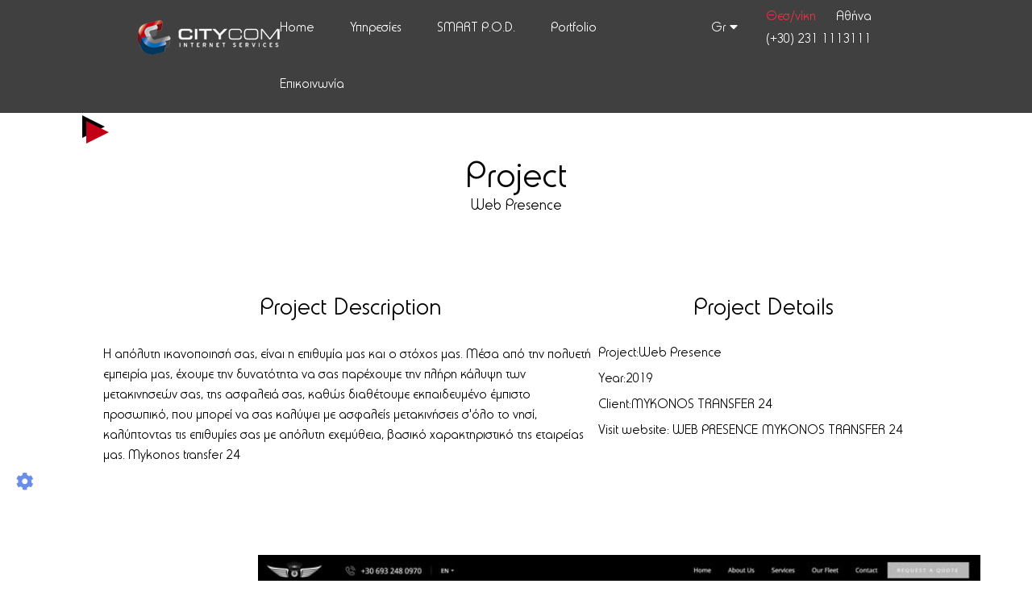

--- FILE ---
content_type: text/html; Charset=UTF-8
request_url: https://www.citycom.gr/application/20
body_size: 4523
content:

<!DOCTYPE html>
<html lang="gr">
  <head>

<base href="https://www.citycom.gr/">
    <meta charset="utf-8">
    
<meta charset="utf-8">
<meta name="viewport" content="width=device-width, initial-scale=1">
<title>CITYCOM - ΥΠΗΡΕΣΙΕΣ ΚΑΤΑΣΚΕΥΗΣ ΗΛΕΚΤΡΟΝΙΚΩΝ ΚΑΤΑΣΤΗΜΑΤΩΝ - E-SHOP - ΣΧΕΔΙΑΣΗΣ ΕΤΑΙΡΙΚΩΝ ΠΑΡΟΥΣΙΑΣΕΩΝ - ΙΣΤΟΣΕΛΙΔΩΝ - ΕΜΠΟΡΙΚΩΝ ΕΦΑΡΜΟΓΩΝ B2C B2B</title>
<meta name="description" content="CITYCOM INTERNET SERVICES.Υπηρεσίες σχεδίασης ιστοσελίδων, ηλεκτρονικών καταστημάτων, SEO ανάλυση και έλεγχος ορθής χρήσης, φιλοξενίας, εφαρμογών διαδικτύου, E-mail marketing, promotion tools. Σχεδιάζουμε προγραμματίζουμε και υποστηρίζουμε την ανάπτυξη και την προώθηση της παρουσίας σας στο διαδίκτυο !" />
<meta name="keywords" content="ΣΧΕΔΙΑΣΗ ΙΣΤΟΣΕΛΙΔΩΝ ESHOP" />
<meta name="robots" content="INDEX,FOLLOW" />
    <meta http-equiv="X-UA-Compatible" content="IE=edge">
    <meta name="viewport" content="width=device-width, initial-scale=1, maximum-scale=1">


<meta property="og:title"  content="CITYCOM I.S." />
<meta property="og:site_name" content="CITYCOM I.S. WEB DEVELOPMENT" />
<meta property="og:url" content="http://www.citycom.gr" />
<meta property="og:description" content="ΕΧΕΤΕ ΤΗΝ ΤΕΛΕΙΑ ΙΔΕΑ; Έχουμε τη γνώση να την υλοποιήσουμε! ESHOP Android IOS applications. Υπηρεσίες SEO." />
<meta property="og:type" content="product" />
<meta property="og:image" content="http://www.citycom.gr/imgs/citycom.jpg" />
<meta property="og:image:width" content="600" />
<meta property="og:image:height" content="315" />

 
    <link rel="shortcut icon" href="img/favicon/favicon.ico" type="image/x-icon">
    <link rel="apple-touch-icon" href="img/favicon/apple-touch-icon.png">
    <link rel="apple-touch-icon" sizes="72x72" href="img/favicon/apple-touch-icon-72x72.png">
    <link rel="apple-touch-icon" sizes="114x114" href="img/favicon/apple-touch-icon-114x114.png">
    <!-- Chrome, Firefox OS and Opera-->
    <meta name="theme-color" content="#000">
    <!-- Windows Phone-->
    <meta name="msapplication-navbutton-color" content="#000">
    <!-- iOS Safari-->
    <meta name="apple-mobile-web-app-status-bar-style" content="#000">
    <link rel="stylesheet" href="css/main.min.css">
    <script type="text/javascript" src="assets/js/citycom-gdpr.js"></script> 
    <script type="text/javascript" src="assets/js/init_GR.js"></script> 
 <link rel="stylesheet" href="assets/css/jquery-ui.min.css">


<!-- Global site tag (gtag.js) - Google Analytics -->
<script async src="https://www.googletagmanager.com/gtag/js?id=UA-660095-22"></script>
<script>
  window.dataLayer = window.dataLayer || [];
  function gtag(){dataLayer.push(arguments);}
  gtag('js', new Date());
 
  gtag('config', 'UA-660095-22', { 'anonymize_ip': true });
  
  gtag('config', 'G-ZQ6DQZ175Y');
</script>

<!-- Global site tag (gtag.js) - Google Analytics -->
 



<!-- MailerLite Universal -->
<script>
(function(m,a,i,l,e,r){ m['MailerLiteObject']=e;function f(){
var c={ a:arguments,q:[]};var r=this.push(c);return "number"!=typeof r?r:f.bind(c.q);}
f.q=f.q||[];m[e]=m[e]||f.bind(f.q);m[e].q=m[e].q||f.q;r=a.createElement(i);
var _=a.getElementsByTagName(i)[0];r.async=1;r.src=l+'?v'+(~~(new Date().getTime()/1000000));
_.parentNode.insertBefore(r,_);})(window, document, 'script', 'https://static.mailerlite.com/js/universal.js', 'ml');

var ml_account = ml('accounts', '1022252', 'n3a7d9l5v3', 'load');
</script>
<!-- End MailerLite Universal -->
  </head>
  <body>
    <!-- Start Loader-->
    <!-- Start Loader
    <div class="preloader">
      <div class="pace-activity"></div>
    </div>-->
    <!-- End Loader-->
    <!-- Start Header-->
  <!-- Start Header-->
    <header class="auto-hid">
      <div class="container">
        <div class="header--fixed">
          <div class="navTrigger">
            <div></div>
            <div></div>
            <div></div>
          </div>
          <div class="hidden--menu mobile">
            <div class="logo"><a href="index.asp">CITYCOM I.S.</a></div>
            <div class="hidden--menu__in">
              <ul class="menu">
                <li class="menu--wrap">
                  <ul class="menu--wrap__in">
                    <li><span></span><a href="http://www.citycom.gr">Home</a> 
                    </li>
                    <li><span></span><a href="/ESHOP-ΕΦΑΡΜΟΓΕΣ-ΔΙΑΔΙΚΤΥΟΥ-ΦΙΛΟΞΕΝΙΑ-SEO-MOBILE-APPLICATIONS-ANDROID">Υπηρεσίες</a>
                    <ul class="sub-menu">
                         
                        <li><a href="/ΚΑΤΑΣΚΕΥΗ-ESHOP-WEB-ΕΦΑΡΜΟΓΕΣ-ΙΣΤΟΣΕΛΙΔΕΣ">Web Development</a></li>
                        <li><a href="https://www.citycom.gr/ESHOP">B2C-B2B E-shop </a></li>
                        <li><a href="https://www.citycom.gr/ΠΡΟΩΘΗΣΗ-ΙΣΤΟΣΕΛΙΔΩΝ-ΥΠΗΡΕΣΙΕΣ-SEO">ΥΠΗΡΕΣΙΕΣ SEO</a></li>
                        <li><a href="/MOBILE-ΕΦΑΡΜΟΓΕΣ-ANDROID-IOS">Mobile Applications</a></li> 
                        <li><a href="https://www.get.gr" target="_blank">.GR Domain names</a></li> 
                      </ul>
                    </li>
                    <li><a href="/POD"><span></span>P.O.D.</a>
                      <ul class="sub-menu">
                        <!-- <li><a href="#">sub menu</a></li>-->
                      </ul>
                    </li>
                    <li><a href="/PORTFOLIO"><span></span>Portfolio</a>
                      <ul class="sub-menu">
                        <!-- <li><a href="#">sub menu</a></li>-->
                      </ul>
                    </li>
                    
                    <li><a href="/ΕΠΙΚΟΙΝΩΝΗΣΤΕ-ΣΗΜΕΡΑ-ΚΑΤΑΣΚΕΥΗ-ESHOP-SEO-ΥΠΗΡΕΣΙΕΣ-S.E.O."><span></span>Επικοινωνία</a>
                      <ul class="sub-menu">
                        <!-- <li><a href="#">sub menu</a></li>-->
                      </ul>
                    </li>
                    <li class="hidden--menu__social">
                      <ul>
                        <li><a href="https://www.facebook.com/citycom.is"><i aria-hidden="true" class="fa fa-facebook"></i></a></li>
                        <li><a href="https://twitter.com/citycomis"><i aria-hidden="true" class="fa fa-twitter"></i></a></li>
                       <!-- <li><a href="#"><i aria-hidden="true" class="fa fa-linkedin"></i></a></li>
                        <li><a href="#"><i aria-hidden="true" class="fa fa-dribbble"></i></a></li>
                        <li><a href="#"><i aria-hidden="true" class="fa fa-vimeo"></i></a></li> -->
                      </ul>
                    </li>
                  </ul>
                </li>
              </ul>
            </div>
          </div>
        </div>
        <div class="row">
          <div class="header__in">
            <div class="col-lg-2 col-md-2 col-sm-12 col-xs-12">
              <div class="logo" style="padding-top:25px;"><a href="https://www.citycom.gr"><img src="img/citycom-logo.png"></a></div>
            </div>
            <div class="col-lg-7 col-md-7 col-sm-12 col-xs-12">
              <nav>
                <div class="menu--main">
                  <ul class="menu">
                    <li><span></span><a href="https://www.citycom.gr">Home</a> 
                    </li>
                    <li><span></span><a href="/ESHOP-ΕΦΑΡΜΟΓΕΣ-ΔΙΑΔΙΚΤΥΟΥ-ΦΙΛΟΞΕΝΙΑ-SEO-MOBILE-APPLICATIONS-ANDROID">Υπηρεσίες</a>
                    <ul class="sub-menu">
                         
                        <li><a href="/ΚΑΤΑΣΚΕΥΗ-ESHOP-WEB-ΕΦΑΡΜΟΓΕΣ-ΙΣΤΟΣΕΛΙΔΕΣ">Web Development</a></li> <li>
                          <a href="https://www.citycom.gr/ESHOP">B2C-B2B E-shop </a></li>
                        <li><a href="https://www.citycom.gr/ΠΡΟΩΘΗΣΗ-ΙΣΤΟΣΕΛΙΔΩΝ-ΥΠΗΡΕΣΙΕΣ-SEO">ΥΠΗΡΕΣΙΕΣ SEO</a></li>
                        <li><a href="/MOBILE-ΕΦΑΡΜΟΓΕΣ-ANDROID-IOS">Mobile Applications</a></li>
                        <li><a href="https://www.get.gr" target="_blank">.GR Domain names</a></li>  
                      </ul>
                    </li>
                    <li><a href="/POD"><span></span>SMART P.O.D.</a>
                      <ul class="sub-menu">
                        <!-- <li><a href="#">sub menu</a></li>-->
                      </ul>
                    </li>
                    <li><a href="/PORTFOLIO"><span></span>Portfolio</a>
                      <ul class="sub-menu">
                        <!-- <li><a href="#">sub menu</a></li>-->
                      </ul>
                    </li>
                    
                    <li><a href="/ΕΠΙΚΟΙΝΩΝΗΣΤΕ-ΣΗΜΕΡΑ-ΚΑΤΑΣΚΕΥΗ-ESHOP-SEO-ΥΠΗΡΕΣΙΕΣ-S.E.O."><span></span>Επικοινωνία</a>
                      <ul class="sub-menu">
                        <!-- <li><a href="#">sub menu</a></li>-->
                      </ul>
                    </li>
                    
                  </ul>
                </div>
              </nav>
            </div>
            <div class="col-lg-3 col-md-3 col-sm-12 col-xs-12">
              <div class="language">
                <div class="active-lang"><a href="#">Gr<i aria-hidden="true" class="fa fa-caret-down"></i></a></div>
                <!-- <ul>
                  <li class="en active"><a href="#">En</a></li>
                  <li class="fr"><a href="#">Fr</a></li>
                  <li class="ch"><a href="#">Ge</a></li>
                </ul> -->
              </div>
              <div class="contacts">
                <div class="contacts__in">
                  <div class="country"><span class="active">Θεσ/νίκη</span><span>Αθήνα</span></div>
                  <p class="show">(+30) 231 1113111</p>
                  <p class="hidden">(+30) 210 3008765</p>
                </div>
              </div>
            </div>
          </div>
        </div>
      </div>
    </header>
    <!-- End Header-->
    <!-- End Header-->
    <!-- Start Main-->


  
    <main>
      <div class="container-fluid">
        <div class="row">
          <div class="col-lg-12 col-md-12 col-sm-12 col-xs-12">
            <!-- Start  Portfolio Block-->
            <section class="portfolio--page">
              <div class="triangle"></div>
              <div class="square--line"></div>
              
               <div class="row">
                
                <div class="wrapper--masonry">
                  <div class="portfolio">
                    <div class="portfolio-in grid">
              
                                  
                               


  <main class="project--page">
      <div class="container-fluid">
        <div class="row">
          <div class="col-lg-12 col-md-12 col-sm-12 col-xs-12">
            <section class="page--project">
              <h3 class="subtitle">Project</h3>
              <p>
              Web Presence
              </p>
              <div class="page--project__in">
                <div class="page--project__left">
                  <div class="project--description">
                    <h4>Project Description</h4>
                    <p>
                      Η απόλυτη ικανοποιησή σας, είναι η επιθυμία μας και ο στόχος μας.


Μέσα από την πολυετή εμπειρία μας, έχουμε την δυνατότητα να σας παρέχουμε την πλήρη κάλυψη των μετακινησεών σας, της ασφαλειά σας, καθώς διαθέτουμε εκπαιδευμένο έμπιστο προσωπικό, που μπορεί να σας καλύψει με ασφαλείς μετακινήσεις σ'όλο το νησί, καλύπτοντας τις επιθυμίες σας με απόλυτη εχεμύθεια, βασικό χαρακτηριστικό της εταιρείας μας.
Mykonos transfer 24

                    </p>
                  </div>
                  <div class="project--details">
                    <h4>Project Details</h4>
                    <table>
                      <tr></br></br>
                         Project:<strong>Web Presence</strong></br></br>
                        Year:<strong>2019</strong></br></br>
                        Client:<strong>MYKONOS TRANSFER 24</strong></br> </br> 
                        
                        Visit website:<strong>  <a href="http://www.mykonostransfer24.com"  style="color:black;" >WEB PRESENCE&nbsp;MYKONOS TRANSFER 24</a></strong></br> </br>
                        
                      </tr>
                     
                    </table>
                  </div>
                </div>
                <div class="page--project__right">
                  <div class="desktop"><img src="works/mykonostransfer.jpg" alt=""></div>
                 <!-- <div class="laptop"><img src="img/macbook.png" alt=""></div> -->
                </div>
              </div>
                
                 
                </div>
            </section>
            
          </div>
        </div>
      </div>
    </main>


                                      




                </div>
                  </div>
                </div>



              
            </section>
            <!-- End  Portfolio Block-->
          </div>
        </div>
      </div>
    </main>
 
  <!-- End Main-->
    <!-- Start Footer-->
    <footer>
      <div class="footer__in">
        <div class="footer--block">
          <div class="logo"><a href="index.asp">CITYCOM I.S.</a></div>
          <div class="footer--block__text">
            From imagination to...<br>  Creation,  Application, Website,Innovation. <br>
            Absolutely your NEEDS!
          </div>
        </div>
        <div class="footer--block">
          <div class="footer--block--title">
            <h4>Navigation</h4>
          </div>
          <div class="footer--block__menu">
            <ul class="menu">
              <li><a href="index.asp">Home</a></li>
              <li><a href="services.asp">Υπηρεσίες</a></li>
              <li><a href="portfolio.asp">Portfolio</a></li>
              <li><a href="CAREER">Ευκαιρίες καριέρας</a></li>
              <li><a href="contacts.asp">Επικοινωνία</a></li>
            </ul>
          </div>
        </div>
        <div class="footer--block">
          <div class="footer--block--title">
            <h4>Διεύθυνση</h4>
          </div>
          <div class="footer--block__adress">
            <ul>
             <li>Κατσαντώνη 19</li>
              <li>56 334, Ελευθέριο-Κορδελιό</li>
              <li>ΕΛΛΑΔΑ</li>
              
            </ul>
          </div>
        </div>
        <div class="footer--block">
          <div class="footer--block--title">
            <h4>Επικοινωνία</h4>
          </div>
          <div class="footer--block__adress">
            <ul>
               
              <li>(+30) 231 1113111</li>
              <li>(+30) 210 3008765</li>
              <li>info@citycom.gr</li>
            </ul>
          </div>
        </div>
      <div class="footer--block">
          <div class="footer--block--title">
            <h4>Social</h4>
          </div>
          <div class="footer--block__social">
            <ul>
              <li><a href="https://www.facebook.com/CITYCOM.IS"><i aria-hidden="true" class="fab fa-facebook"></i></a></li>
              <li><a href="https://twitter.com/citycomis"><i aria-hidden="true" class="fab fa-twitter"></i></a></li>
              <li><a href="https://www.linkedin.com/company/citycom-ai"><i aria-hidden="true" class="fab fa-linkedin"></i></a></li>  
            </ul>
          </div>
        </div>  
        <div class="clear"></div>
        <div class="footer--bottom">
          <div class="footer--bottom__in"> CITYCOM I.S. © 2026 All Rights Reserved &nbsp;<a href="https://crm.citycom.gr/terms-and-conditions">ΠΡΟΫΠΟΘΕΣΕΙΣ ΚΑΙ ΟΡΟΙ</a>&nbsp; and &nbsp;<a href="https://crm.citycom.gr/privacy-policy">
              Πολιτική Απορρήτου
</a></div>
          <!-- Go to top-->
          <div id="back--top">
            <div class="back--top__up"><span><img src="img/up.svg" alt=""></span></div>
          </div>
          <!-- End Go to top-->
        </div>
      </div>
    </footer>
    <!-- End Footer-->
    <!-- Start scripts--> 
    <script src="https://maps.googleapis.com/maps/api/js?key=AIzaSyB-TseWiiGRhzy--O-WkGhye5qyafvPYXQ&amp;sensor=false"></script>
    <script src="js/libs.min.js"></script>
    <script src="js/common.js"></script>
    <!-- Old browsers support-->
    <!--[if lt IE 9]>
    <script src="libs/html5shiv/es5-shim.min.js"></script>
    <script src="libs/html5shiv/html5shiv.min.js"></script>
    <script src="libs/html5shiv/html5shiv-printshiv.min.js"></script>
    <script src="libs/respond/respond.min.js"></script>
    <![endif]-->
    <!-- End scripts-->
     
  </body>
</html>

--- FILE ---
content_type: text/css
request_url: https://www.citycom.gr/css/main.min.css
body_size: 37372
content:
@charset "UTF-8";
/*
  Theme Name: CITYCOM I.S. ESHOP - CUSTOMIZED ΕΦΑΡΜΟΓΕΣ - MOBILE APPLICATIONS
  Author: Oleko
  Version: 1.0
  Tags: agency, business, clean, creative, design, minimal, modern, portfolio, professional, psd, site, studio, template
*/
/*=======================================================================
[Table of contents]
=========================================================================

1. Headers
2. Sliders
3. Services
4. Our company
5. Portfolio
6. Discuss the project
7. Our team
8. Our clients’ reviews
9. In us they trust
10. Map
11. Footer

==========================================================================*/
/* bootstrap grid */
 

@import url("../fonts/font-awesome-4.6.3/fontawesome-webfont.eot?v=4.6.3");
html {
  font-family: BebasNeue;
  -ms-text-size-adjust: 100%;
  -webkit-text-size-adjust: 100%; }

body {
  margin: 0; }

article, aside, details, figcaption, figure, footer, header, hgroup, main, menu, nav, section, summary {
  display: block; }

audio, canvas, progress, video {
  display: inline-block;
  vertical-align: baseline; }

audio:not([controls]) {
  display: none;
  height: 0; }

[hidden], template {
  display: none; }

a {
  background-color: transparent; }

a:active, a:hover {
  outline: 0; }

abbr[title] {
  border-bottom: 1px dotted; }

b, strong {
  font-weight: bold; }

dfn {
  font-style: italic; }

h1 {
  font-size: 2em;
  margin: 0.67em 0; }

mark {
  background: #ff0;
  color: #000; }

small {
  font-size: 80%; }

sub, sup {
  font-size: 75%;
  line-height: 0;
  position: relative;
  vertical-align: baseline; }

sup {
  top: -0.5em; }

sub {
  bottom: -0.25em; }

img {
  border: 0; }

svg:not(:root) {
  overflow: hidden; }

figure {
  margin: 1em 40px; }

hr {
  -webkit-box-sizing: content-box;
  box-sizing: content-box;
  height: 0; }

pre {
  overflow: auto; }

code, kbd, pre, samp {
  font-family: monospace, monospace;
  font-size: 1em; }

button, input, optgroup, select, textarea {
  color: inherit;
  font: inherit;
  margin: 0; }

button {
  overflow: visible; }

button, select {
  text-transform: none; }

button, html input[type="button"], input[type="reset"], input[type="submit"] {
  -webkit-appearance: button;
  cursor: pointer; }

button[disabled], html input[disabled] {
  cursor: default; }

button::-moz-focus-inner, input::-moz-focus-inner {
  border: 0;
  padding: 0; }

input {
  line-height: normal; }

input[type="checkbox"], input[type="radio"] {
  -webkit-box-sizing: border-box;
  box-sizing: border-box;
  padding: 0; }

input[type="number"]::-webkit-inner-spin-button, input[type="number"]::-webkit-outer-spin-button {
  height: auto; }

input[type="search"] {
  -webkit-appearance: textfield;
  -webkit-box-sizing: content-box;
  box-sizing: content-box; }

input[type="search"]::-webkit-search-cancel-button, input[type="search"]::-webkit-search-decoration {
  -webkit-appearance: none; }

fieldset {
  border: 1px solid #c0c0c0;
  margin: 0 2px;
  padding: 0.35em 0.625em 0.75em; }

legend {
  border: 0;
  padding: 0; }

textarea {
  overflow: auto; }

optgroup {
  font-weight: bold; }

table {
  border-collapse: collapse;
  border-spacing: 0; }

td, th {
  padding: 0; }

* {
  -webkit-box-sizing: border-box;
  box-sizing: border-box; }

*:before, *:after {
  -webkit-box-sizing: border-box;
  box-sizing: border-box; }

html {
  font-size: 10px;
  -webkit-tap-highlight-color: transparent; }

body {
  font-family: "BebasNeue",Helvetica,Arial,sans-serif;
  font-size: 18px;
  line-height: 1.42857143;
  color: #333;
  background-color: #fff; }

input, button, select, textarea {
  font-family: inherit;
  font-size: inherit;
  line-height: inherit; }

a {
  color: #f3f3f3;
  text-decoration: none; }

a:hover, a:focus {
  color: #ffffff;
  text-decoration: underline; }

a:focus {
  outline: 5px auto -webkit-focus-ring-color;
  outline-offset: -2px; }

figure {
  margin: 0; }

img {
  vertical-align: middle; }

.img-responsive {
  display: block;
  max-width: 100%;
  height: auto; }

.img-rounded {
  -webkit-border-radius: 6px;
          border-radius: 6px; }

.img-thumbnail {
  padding: 4px;
  line-height: 1.42857143;
  background-color: #fff;
  border: 1px solid #ddd;
  -webkit-border-radius: 4px;
          border-radius: 4px;
  -webkit-transition: all .2s ease-in-out;
  transition: all .2s ease-in-out;
  display: inline-block;
  max-width: 100%;
  height: auto; }

.img-circle {
  -webkit-border-radius: 50%;
          border-radius: 50%; }

hr {
  margin-top: 20px;
  margin-bottom: 20px;
  border: 0;
  border-top: 1px solid #eee; }

.sr-only {
  position: absolute;
  width: 1px;
  height: 1px;
  margin: -1px;
  padding: 0;
  overflow: hidden;
  clip: rect(0, 0, 0, 0);
  border: 0; }

.sr-only-focusable:active, .sr-only-focusable:focus {
  position: static;
  width: auto;
  height: auto;
  margin: 0;
  overflow: visible;
  clip: auto; }

[role="button"] {
  cursor: pointer; }

.container {
  margin-right: auto;
  margin-left: auto;
  padding-left: 15px;
  padding-right: 15px; }

@media (min-width: 768px) {
  .container {
    width: 750px; } }

@media (min-width: 992px) {
  .container {
    width: 970px; } }

@media (min-width: 1400px) {
  .container {
    width: 1370px; } }

.container-fluid {
  margin-right: auto;
  margin-left: auto;
  padding-left: 15px;
  padding-right: 15px; }

.row {
  margin-left: -15px;
  margin-right: -15px; }

.col-xs-1, .col-sm-1, .col-md-1, .col-lg-1, .col-xs-2, .col-sm-2, .col-md-2, .col-lg-2, .col-xs-3, .col-sm-3, .col-md-3, .col-lg-3, .col-xs-4, .col-sm-4, .col-md-4, .col-lg-4, .col-xs-5, .col-sm-5, .col-md-5, .col-lg-5, .col-xs-6, .col-sm-6, .col-md-6, .col-lg-6, .col-xs-7, .col-sm-7, .col-md-7, .col-lg-7, .col-xs-8, .col-sm-8, .col-md-8, .col-lg-8, .col-xs-9, .col-sm-9, .col-md-9, .col-lg-9, .col-xs-10, .col-sm-10, .col-md-10, .col-lg-10, .col-xs-11, .col-sm-11, .col-md-11, .col-lg-11, .col-xs-12, .col-sm-12, .col-md-12, .col-lg-12 {
  position: relative;
  min-height: 1px;
  padding-left: 15px;
  padding-right: 15px; }

.col-xs-1, .col-xs-2, .col-xs-3, .col-xs-4, .col-xs-5, .col-xs-6, .col-xs-7, .col-xs-8, .col-xs-9, .col-xs-10, .col-xs-11, .col-xs-12 {
  float: left; }

.col-xs-12 {
  width: 100%; }

.col-xs-11 {
  width: 91.66666667%; }

.col-xs-10 {
  width: 83.33333333%; }

.col-xs-9 {
  width: 75%; }

.col-xs-8 {
  width: 66.66666667%; }

.col-xs-7 {
  width: 58.33333333%; }

.col-xs-6 {
  width: 50%; }

.col-xs-5 {
  width: 41.66666667%; }

.col-xs-4 {
  width: 33.33333333%; }

.col-xs-3 {
  width: 25%; }

.col-xs-2 {
  width: 16.66666667%; }

.col-xs-1 {
  width: 8.33333333%; }

.col-xs-pull-12 {
  right: 100%; }

.col-xs-pull-11 {
  right: 91.66666667%; }

.col-xs-pull-10 {
  right: 83.33333333%; }

.col-xs-pull-9 {
  right: 75%; }

.col-xs-pull-8 {
  right: 66.66666667%; }

.col-xs-pull-7 {
  right: 58.33333333%; }

.col-xs-pull-6 {
  right: 50%; }

.col-xs-pull-5 {
  right: 41.66666667%; }

.col-xs-pull-4 {
  right: 33.33333333%; }

.col-xs-pull-3 {
  right: 25%; }

.col-xs-pull-2 {
  right: 16.66666667%; }

.col-xs-pull-1 {
  right: 8.33333333%; }

.col-xs-pull-0 {
  right: auto; }

.col-xs-push-12 {
  left: 100%; }

.col-xs-push-11 {
  left: 91.66666667%; }

.col-xs-push-10 {
  left: 83.33333333%; }

.col-xs-push-9 {
  left: 75%; }

.col-xs-push-8 {
  left: 66.66666667%; }

.col-xs-push-7 {
  left: 58.33333333%; }

.col-xs-push-6 {
  left: 50%; }

.col-xs-push-5 {
  left: 41.66666667%; }

.col-xs-push-4 {
  left: 33.33333333%; }

.col-xs-push-3 {
  left: 25%; }

.col-xs-push-2 {
  left: 16.66666667%; }

.col-xs-push-1 {
  left: 8.33333333%; }

.col-xs-push-0 {
  left: auto; }

.col-xs-offset-12 {
  margin-left: 100%; }

.col-xs-offset-11 {
  margin-left: 91.66666667%; }

.col-xs-offset-10 {
  margin-left: 83.33333333%; }

.col-xs-offset-9 {
  margin-left: 75%; }

.col-xs-offset-8 {
  margin-left: 66.66666667%; }

.col-xs-offset-7 {
  margin-left: 58.33333333%; }

.col-xs-offset-6 {
  margin-left: 50%; }

.col-xs-offset-5 {
  margin-left: 41.66666667%; }

.col-xs-offset-4 {
  margin-left: 33.33333333%; }

.col-xs-offset-3 {
  margin-left: 25%; }

.col-xs-offset-2 {
  margin-left: 16.66666667%; }

.col-xs-offset-1 {
  margin-left: 8.33333333%; }

.col-xs-offset-0 {
  margin-left: 0; }

@media (min-width: 768px) {
  .col-sm-1, .col-sm-2, .col-sm-3, .col-sm-4, .col-sm-5, .col-sm-6, .col-sm-7, .col-sm-8, .col-sm-9, .col-sm-10, .col-sm-11, .col-sm-12 {
    float: left; }
  .col-sm-12 {
    width: 100%; }
  .col-sm-11 {
    width: 91.66666667%; }
  .col-sm-10 {
    width: 83.33333333%; }
  .col-sm-9 {
    width: 75%; }
  .col-sm-8 {
    width: 66.66666667%; }
  .col-sm-7 {
    width: 58.33333333%; }
  .col-sm-6 {
    width: 50%; }
  .col-sm-5 {
    width: 41.66666667%; }
  .col-sm-4 {
    width: 33.33333333%; }
  .col-sm-3 {
    width: 25%; }
  .col-sm-2 {
    width: 16.66666667%; }
  .col-sm-1 {
    width: 8.33333333%; }
  .col-sm-pull-12 {
    right: 100%; }
  .col-sm-pull-11 {
    right: 91.66666667%; }
  .col-sm-pull-10 {
    right: 83.33333333%; }
  .col-sm-pull-9 {
    right: 75%; }
  .col-sm-pull-8 {
    right: 66.66666667%; }
  .col-sm-pull-7 {
    right: 58.33333333%; }
  .col-sm-pull-6 {
    right: 50%; }
  .col-sm-pull-5 {
    right: 41.66666667%; }
  .col-sm-pull-4 {
    right: 33.33333333%; }
  .col-sm-pull-3 {
    right: 25%; }
  .col-sm-pull-2 {
    right: 16.66666667%; }
  .col-sm-pull-1 {
    right: 8.33333333%; }
  .col-sm-pull-0 {
    right: auto; }
  .col-sm-push-12 {
    left: 100%; }
  .col-sm-push-11 {
    left: 91.66666667%; }
  .col-sm-push-10 {
    left: 83.33333333%; }
  .col-sm-push-9 {
    left: 75%; }
  .col-sm-push-8 {
    left: 66.66666667%; }
  .col-sm-push-7 {
    left: 58.33333333%; }
  .col-sm-push-6 {
    left: 50%; }
  .col-sm-push-5 {
    left: 41.66666667%; }
  .col-sm-push-4 {
    left: 33.33333333%; }
  .col-sm-push-3 {
    left: 25%; }
  .col-sm-push-2 {
    left: 16.66666667%; }
  .col-sm-push-1 {
    left: 8.33333333%; }
  .col-sm-push-0 {
    left: auto; }
  .col-sm-offset-12 {
    margin-left: 100%; }
  .col-sm-offset-11 {
    margin-left: 91.66666667%; }
  .col-sm-offset-10 {
    margin-left: 83.33333333%; }
  .col-sm-offset-9 {
    margin-left: 75%; }
  .col-sm-offset-8 {
    margin-left: 66.66666667%; }
  .col-sm-offset-7 {
    margin-left: 58.33333333%; }
  .col-sm-offset-6 {
    margin-left: 50%; }
  .col-sm-offset-5 {
    margin-left: 41.66666667%; }
  .col-sm-offset-4 {
    margin-left: 33.33333333%; }
  .col-sm-offset-3 {
    margin-left: 25%; }
  .col-sm-offset-2 {
    margin-left: 16.66666667%; }
  .col-sm-offset-1 {
    margin-left: 8.33333333%; }
  .col-sm-offset-0 {
    margin-left: 0; } }

@media (min-width: 992px) {
  .col-md-1, .col-md-2, .col-md-3, .col-md-4, .col-md-5, .col-md-6, .col-md-7, .col-md-8, .col-md-9, .col-md-10, .col-md-11, .col-md-12 {
    float: left; }
  .col-md-12 {
    width: 100%; }
  .col-md-11 {
    width: 91.66666667%; }
  .col-md-10 {
    width: 83.33333333%; }
  .col-md-9 {
    width: 75%; }
  .col-md-8 {
    width: 66.66666667%; }
  .col-md-7 {
    width: 58.33333333%; }
  .col-md-6 {
    width: 50%; }
  .col-md-5 {
    width: 41.66666667%; }
  .col-md-4 {
    width: 33.33333333%; }
  .col-md-3 {
    width: 25%; }
  .col-md-2 {
    width: 16.66666667%; }
  .col-md-1 {
    width: 8.33333333%; }
  .col-md-pull-12 {
    right: 100%; }
  .col-md-pull-11 {
    right: 91.66666667%; }
  .col-md-pull-10 {
    right: 83.33333333%; }
  .col-md-pull-9 {
    right: 75%; }
  .col-md-pull-8 {
    right: 66.66666667%; }
  .col-md-pull-7 {
    right: 58.33333333%; }
  .col-md-pull-6 {
    right: 50%; }
  .col-md-pull-5 {
    right: 41.66666667%; }
  .col-md-pull-4 {
    right: 33.33333333%; }
  .col-md-pull-3 {
    right: 25%; }
  .col-md-pull-2 {
    right: 16.66666667%; }
  .col-md-pull-1 {
    right: 8.33333333%; }
  .col-md-pull-0 {
    right: auto; }
  .col-md-push-12 {
    left: 100%; }
  .col-md-push-11 {
    left: 91.66666667%; }
  .col-md-push-10 {
    left: 83.33333333%; }
  .col-md-push-9 {
    left: 75%; }
  .col-md-push-8 {
    left: 66.66666667%; }
  .col-md-push-7 {
    left: 58.33333333%; }
  .col-md-push-6 {
    left: 50%; }
  .col-md-push-5 {
    left: 41.66666667%; }
  .col-md-push-4 {
    left: 33.33333333%; }
  .col-md-push-3 {
    left: 25%; }
  .col-md-push-2 {
    left: 16.66666667%; }
  .col-md-push-1 {
    left: 8.33333333%; }
  .col-md-push-0 {
    left: auto; }
  .col-md-offset-12 {
    margin-left: 100%; }
  .col-md-offset-11 {
    margin-left: 91.66666667%; }
  .col-md-offset-10 {
    margin-left: 83.33333333%; }
  .col-md-offset-9 {
    margin-left: 75%; }
  .col-md-offset-8 {
    margin-left: 66.66666667%; }
  .col-md-offset-7 {
    margin-left: 58.33333333%; }
  .col-md-offset-6 {
    margin-left: 50%; }
  .col-md-offset-5 {
    margin-left: 41.66666667%; }
  .col-md-offset-4 {
    margin-left: 33.33333333%; }
  .col-md-offset-3 {
    margin-left: 25%; }
  .col-md-offset-2 {
    margin-left: 16.66666667%; }
  .col-md-offset-1 {
    margin-left: 8.33333333%; }
  .col-md-offset-0 {
    margin-left: 0; } }

@media (min-width: 1200px) {
  .col-lg-1, .col-lg-2, .col-lg-3, .col-lg-4, .col-lg-5, .col-lg-6, .col-lg-7, .col-lg-8, .col-lg-9, .col-lg-10, .col-lg-11, .col-lg-12 {
    float: left; }
  .col-lg-12 {
    width: 100%; }
  .col-lg-11 {
    width: 91.66666667%; }
  .col-lg-10 {
    width: 83.33333333%; }
  .col-lg-9 {
    width: 75%; }
  .col-lg-8 {
    width: 66.66666667%; }
  .col-lg-7 {
    width: 58.33333333%; }
  .col-lg-6 {
    width: 50%; }
  .col-lg-5 {
    width: 41.66666667%; }
  .col-lg-4 {
    width: 33.33333333%; }
  .col-lg-3 {
    width: 25%; }
  .col-lg-2 {
    width: 16.66666667%; }
  .col-lg-1 {
    width: 8.33333333%; }
  .col-lg-pull-12 {
    right: 100%; }
  .col-lg-pull-11 {
    right: 91.66666667%; }
  .col-lg-pull-10 {
    right: 83.33333333%; }
  .col-lg-pull-9 {
    right: 75%; }
  .col-lg-pull-8 {
    right: 66.66666667%; }
  .col-lg-pull-7 {
    right: 58.33333333%; }
  .col-lg-pull-6 {
    right: 50%; }
  .col-lg-pull-5 {
    right: 41.66666667%; }
  .col-lg-pull-4 {
    right: 33.33333333%; }
  .col-lg-pull-3 {
    right: 25%; }
  .col-lg-pull-2 {
    right: 16.66666667%; }
  .col-lg-pull-1 {
    right: 8.33333333%; }
  .col-lg-pull-0 {
    right: auto; }
  .col-lg-push-12 {
    left: 100%; }
  .col-lg-push-11 {
    left: 91.66666667%; }
  .col-lg-push-10 {
    left: 83.33333333%; }
  .col-lg-push-9 {
    left: 75%; }
  .col-lg-push-8 {
    left: 66.66666667%; }
  .col-lg-push-7 {
    left: 58.33333333%; }
  .col-lg-push-6 {
    left: 50%; }
  .col-lg-push-5 {
    left: 41.66666667%; }
  .col-lg-push-4 {
    left: 33.33333333%; }
  .col-lg-push-3 {
    left: 25%; }
  .col-lg-push-2 {
    left: 16.66666667%; }
  .col-lg-push-1 {
    left: 8.33333333%; }
  .col-lg-push-0 {
    left: auto; }
  .col-lg-offset-12 {
    margin-left: 100%; }
  .col-lg-offset-11 {
    margin-left: 91.66666667%; }
  .col-lg-offset-10 {
    margin-left: 83.33333333%; }
  .col-lg-offset-9 {
    margin-left: 75%; }
  .col-lg-offset-8 {
    margin-left: 66.66666667%; }
  .col-lg-offset-7 {
    margin-left: 58.33333333%; }
  .col-lg-offset-6 {
    margin-left: 50%; }
  .col-lg-offset-5 {
    margin-left: 41.66666667%; }
  .col-lg-offset-4 {
    margin-left: 33.33333333%; }
  .col-lg-offset-3 {
    margin-left: 25%; }
  .col-lg-offset-2 {
    margin-left: 16.66666667%; }
  .col-lg-offset-1 {
    margin-left: 8.33333333%; }
  .col-lg-offset-0 {
    margin-left: 0; } }

.clearfix:before, .clearfix:after, .container:before, .container:after, .container-fluid:before, .container-fluid:after, .row:before, .row:after {
  content: " ";
  display: table; }

.clearfix:after, .container:after, .container-fluid:after, .row:after {
  clear: both; }

.center-block {
  display: block;
  margin-left: auto;
  margin-right: auto; }

.pull-right {
  float: right !important; }

.pull-left {
  float: left !important; }

.hide {
  display: none !important; }

.show {
  display: block !important; }

.invisible {
  visibility: hidden; }

.text-hide {
  font: 0/0 a;
  color: transparent;
  text-shadow: none;
  background-color: transparent;
  border: 0; }

.hidden {
  display: none !important; }

.affix {
  position: fixed; }

@-ms-viewport {
  width: device-width; }

.visible-xs, .visible-sm, .visible-md, .visible-lg {
  display: none !important; }

.visible-xs-block, .visible-xs-inline, .visible-xs-inline-block, .visible-sm-block, .visible-sm-inline, .visible-sm-inline-block, .visible-md-block, .visible-md-inline, .visible-md-inline-block, .visible-lg-block, .visible-lg-inline, .visible-lg-inline-block {
  display: none !important; }

@media (max-width: 767px) {
  .visible-xs {
    display: block !important; }
  table.visible-xs {
    display: table !important; }
  tr.visible-xs {
    display: table-row !important; }
  th.visible-xs, td.visible-xs {
    display: table-cell !important; } }

@media (max-width: 767px) {
  .visible-xs-block {
    display: block !important; } }

@media (max-width: 767px) {
  .visible-xs-inline {
    display: inline !important; } }

@media (max-width: 767px) {
  .visible-xs-inline-block {
    display: inline-block !important; } }

@media (min-width: 768px) and (max-width: 991px) {
  .visible-sm {
    display: block !important; }
  table.visible-sm {
    display: table !important; }
  tr.visible-sm {
    display: table-row !important; }
  th.visible-sm, td.visible-sm {
    display: table-cell !important; } }

@media (min-width: 768px) and (max-width: 991px) {
  .visible-sm-block {
    display: block !important; } }

@media (min-width: 768px) and (max-width: 991px) {
  .visible-sm-inline {
    display: inline !important; } }

@media (min-width: 768px) and (max-width: 991px) {
  .visible-sm-inline-block {
    display: inline-block !important; } }

@media (min-width: 992px) and (max-width: 1199px) {
  .visible-md {
    display: block !important; }
  table.visible-md {
    display: table !important; }
  tr.visible-md {
    display: table-row !important; }
  th.visible-md, td.visible-md {
    display: table-cell !important; } }

@media (min-width: 992px) and (max-width: 1199px) {
  .visible-md-block {
    display: block !important; } }

@media (min-width: 992px) and (max-width: 1199px) {
  .visible-md-inline {
    display: inline !important; } }

@media (min-width: 992px) and (max-width: 1199px) {
  .visible-md-inline-block {
    display: inline-block !important; } }

@media (min-width: 1200px) {
  .visible-lg {
    display: block !important; }
  table.visible-lg {
    display: table !important; }
  tr.visible-lg {
    display: table-row !important; }
  th.visible-lg, td.visible-lg {
    display: table-cell !important; } }

@media (min-width: 1200px) {
  .visible-lg-block {
    display: block !important; } }

@media (min-width: 1200px) {
  .visible-lg-inline {
    display: inline !important; } }

@media (min-width: 1200px) {
  .visible-lg-inline-block {
    display: inline-block !important; } }

@media (max-width: 767px) {
  .hidden-xs {
    display: none !important; } }

@media (min-width: 768px) and (max-width: 991px) {
  .hidden-sm {
    display: none !important; } }

@media (min-width: 992px) and (max-width: 1199px) {
  .hidden-md {
    display: none !important; } }

@media (min-width: 1200px) {
  .hidden-lg {
    display: none !important; } }

.visible-print {
  display: none !important; }

@media print {
  .visible-print {
    display: block !important; }
  table.visible-print {
    display: table !important; }
  tr.visible-print {
    display: table-row !important; }
  th.visible-print, td.visible-print {
    display: table-cell !important; } }

.visible-print-block {
  display: none !important; }

@media print {
  .visible-print-block {
    display: block !important; } }

.visible-print-inline {
  display: none !important; }

@media print {
  .visible-print-inline {
    display: inline !important; } }

.visible-print-inline-block {
  display: none !important; }

@media print {
  .visible-print-inline-block {
    display: inline-block !important; } }

@media print {
  .hidden-print {
    display: none !important; } }

/*! normalize.css v3.0.3 | MIT License | github.com/necolas/normalize.css */
img, legend {
  border: 0; }

legend, td, th {
  padding: 0; }

html {
  font-family: sans-serif;
  -ms-text-size-adjust: 100%;
  -webkit-text-size-adjust: 100%; }

body {
  margin: 0; }

article, aside, details, figcaption, figure, footer, header, hgroup, main, menu, nav, section, summary {
  display: block; }

audio, canvas, progress, video {
  display: inline-block;
  vertical-align: baseline; }

audio:not([controls]) {
  display: none;
  height: 0; }

[hidden], template {
  display: none; }

a {
  background-color: transparent; }

a:active, a:hover {
  outline: 0; }

abbr[title] {
  border-bottom: 1px dotted; }

b, optgroup, strong {
  font-weight: 700; }

dfn {
  font-style: italic; }

h1 {
  font-size: 2em;
  margin: .67em 0; }

mark {
  background: #ff0;
  color: #000; }

small {
  font-size: 80%; }

sub, sup {
  font-size: 75%;
  line-height: 0;
  position: relative;
  vertical-align: baseline; }

sup {
  top: -.5em; }

sub {
  bottom: -.25em; }

svg:not(:root) {
  overflow: hidden; }

figure {
  margin: 1em 40px; }

hr {
  -webkit-box-sizing: content-box;
          box-sizing: content-box;
  height: 0; }

pre, textarea {
  overflow: auto; }

code, kbd, pre, samp {
  font-family: monospace,monospace;
  font-size: 1em; }

button, input, optgroup, select, textarea {
  color: inherit;
  font: inherit;
  margin: 0; }

button {
  overflow: visible; }

button, select {
  text-transform: none; }

button, html input[type=button], input[type=reset], input[type=submit] {
  -webkit-appearance: button;
  cursor: pointer; }

button[disabled], html input[disabled] {
  cursor: default; }

button::-moz-focus-inner, input::-moz-focus-inner {
  border: 0;
  padding: 0; }

input {
  line-height: normal; }

input[type=checkbox], input[type=radio] {
  -webkit-box-sizing: border-box;
          box-sizing: border-box;
  padding: 0; }

input[type=number]::-webkit-inner-spin-button, input[type=number]::-webkit-outer-spin-button {
  height: auto; }

input[type=search] {
  -webkit-appearance: textfield;
  -webkit-box-sizing: content-box;
          box-sizing: content-box; }

input[type=search]::-webkit-search-cancel-button, input[type=search]::-webkit-search-decoration {
  -webkit-appearance: none; }

fieldset {
  border: 1px solid silver;
  margin: 0 2px;
  padding: .35em .625em .75em; }

table {
  border-collapse: collapse;
  border-spacing: 0; }

/*!
 *  Font Awesome 4.6.3 by @davegandy - http://fontawesome.io - @fontawesome
 *  License - http://fontawesome.io/license (Font: SIL OFL 1.1, CSS: MIT License)
 */
/* FONT PATH
 * -------------------------- */
@font-face {
  font-family: 'FontAwesome';
  src: url("../fonts/font-awesome-4.6.3/fontawesome-webfont.eot?v=4.6.3");
  src: url("../fonts/font-awesome-4.6.3/fontawesome-webfont.eot?#iefix&v=4.6.3") format("embedded-opentype"), url("../fonts/font-awesome-4.6.3/fontawesome-webfont.woff2?v=4.6.3") format("woff2"), url("../fonts/font-awesome-4.6.3/fontawesome-webfont.woff?v=4.6.3") format("woff"), url("../fonts/font-awesome-4.6.3/fontawesome-webfont.ttf?v=4.6.3") format("truetype"), url("../fonts/font-awesome-4.6.3/fontawesome-webfont.svg?v=4.6.3#fontawesomeregular") format("svg");
  font-weight: normal;
  font-style: normal; }

.fa {
  display: inline-block;
  font: normal normal normal 14px/1 FontAwesome;
  font-size: inherit;
  text-rendering: auto;
  -webkit-font-smoothing: antialiased;
  -moz-osx-font-smoothing: grayscale; }

/* makes the font 33% larger relative to the icon container */
.fa-lg {
  font-size: 1.33333333em;
  line-height: 0.75em;
  vertical-align: -15%; }

.fa-2x {
  font-size: 2em; }

.fa-3x {
  font-size: 3em; }

.fa-4x {
  font-size: 4em; }

.fa-5x {
  font-size: 5em; }

.fa-fw {
  width: 1.28571429em;
  text-align: center; }

.fa-ul {
  padding-left: 0;
  margin-left: 2.14285714em;
  list-style-type: none; }

.fa-ul > li {
  position: relative; }

.fa-li {
  position: absolute;
  left: -2.14285714em;
  width: 2.14285714em;
  top: 0.14285714em;
  text-align: center; }

.fa-li.fa-lg {
  left: -1.85714286em; }

.fa-border {
  padding: .2em .25em .15em;
  border: solid 0.08em #eee;
  -webkit-border-radius: .1em;
          border-radius: .1em; }

.fa-pull-left {
  float: left; }

.fa-pull-right {
  float: right; }

.fa.fa-pull-left {
  margin-right: .3em; }

.fa.fa-pull-right {
  margin-left: .3em; }

/* Deprecated as of 4.4.0 */
.pull-right {
  float: right; }

.pull-left {
  float: left; }

.fa.pull-left {
  margin-right: .3em; }

.fa.pull-right {
  margin-left: .3em; }

.fa-spin {
  -webkit-animation: fa-spin 2s infinite linear;
  animation: fa-spin 2s infinite linear; }

.fa-pulse {
  -webkit-animation: fa-spin 1s infinite steps(8);
  animation: fa-spin 1s infinite steps(8); }

@-webkit-keyframes fa-spin {
  0% {
    -webkit-transform: rotate(0deg);
    transform: rotate(0deg); }
  100% {
    -webkit-transform: rotate(359deg);
    transform: rotate(359deg); } }

@keyframes fa-spin {
  0% {
    -webkit-transform: rotate(0deg);
    transform: rotate(0deg); }
  100% {
    -webkit-transform: rotate(359deg);
    transform: rotate(359deg); } }

.fa-rotate-90 {
  -ms-filter: "progid:DXImageTransform.Microsoft.BasicImage(rotation=1)";
  -webkit-transform: rotate(90deg);
  -ms-transform: rotate(90deg);
  transform: rotate(90deg); }

.fa-rotate-180 {
  -ms-filter: "progid:DXImageTransform.Microsoft.BasicImage(rotation=2)";
  -webkit-transform: rotate(180deg);
  -ms-transform: rotate(180deg);
  transform: rotate(180deg); }

.fa-rotate-270 {
  -ms-filter: "progid:DXImageTransform.Microsoft.BasicImage(rotation=3)";
  -webkit-transform: rotate(270deg);
  -ms-transform: rotate(270deg);
  transform: rotate(270deg); }

.fa-flip-horizontal {
  -ms-filter: "progid:DXImageTransform.Microsoft.BasicImage(rotation=0, mirror=1)";
  -webkit-transform: scale(-1, 1);
  -ms-transform: scale(-1, 1);
  transform: scale(-1, 1); }

.fa-flip-vertical {
  -ms-filter: "progid:DXImageTransform.Microsoft.BasicImage(rotation=2, mirror=1)";
  -webkit-transform: scale(1, -1);
  -ms-transform: scale(1, -1);
  transform: scale(1, -1); }

:root .fa-rotate-90,
:root .fa-rotate-180,
:root .fa-rotate-270,
:root .fa-flip-horizontal,
:root .fa-flip-vertical {
  -webkit-filter: none;
          filter: none; }

.fa-stack {
  position: relative;
  display: inline-block;
  width: 2em;
  height: 2em;
  line-height: 2em;
  vertical-align: middle; }

.fa-stack-1x,
.fa-stack-2x {
  position: absolute;
  left: 0;
  width: 100%;
  text-align: center; }

.fa-stack-1x {
  line-height: inherit; }

.fa-stack-2x {
  font-size: 2em; }

.fa-inverse {
  color: #fff; }

/* Font Awesome uses the Unicode Private Use Area (PUA) to ensure screen
   readers do not read off random characters that represent icons */
.fa-glass:before {
  content: "\f000"; }

.fa-music:before {
  content: "\f001"; }

.fa-search:before {
  content: "\f002"; }

.fa-envelope-o:before {
  content: "\f003"; }

.fa-heart:before {
  content: "\f004"; }

.fa-star:before {
  content: "\f005"; }

.fa-star-o:before {
  content: "\f006"; }

.fa-user:before {
  content: "\f007"; }

.fa-film:before {
  content: "\f008"; }

.fa-th-large:before {
  content: "\f009"; }

.fa-th:before {
  content: "\f00a"; }

.fa-th-list:before {
  content: "\f00b"; }

.fa-check:before {
  content: "\f00c"; }

.fa-remove:before,
.fa-close:before,
.fa-times:before {
  content: "\f00d"; }

.fa-search-plus:before {
  content: "\f00e"; }

.fa-search-minus:before {
  content: "\f010"; }

.fa-power-off:before {
  content: "\f011"; }

.fa-signal:before {
  content: "\f012"; }

.fa-gear:before,
.fa-cog:before {
  content: "\f013"; }

.fa-trash-o:before {
  content: "\f014"; }

.fa-home:before {
  content: "\f015"; }

.fa-file-o:before {
  content: "\f016"; }

.fa-clock-o:before {
  content: "\f017"; }

.fa-road:before {
  content: "\f018"; }

.fa-download:before {
  content: "\f019"; }

.fa-arrow-circle-o-down:before {
  content: "\f01a"; }

.fa-arrow-circle-o-up:before {
  content: "\f01b"; }

.fa-inbox:before {
  content: "\f01c"; }

.fa-play-circle-o:before {
  content: "\f01d"; }

.fa-rotate-right:before,
.fa-repeat:before {
  content: "\f01e"; }

.fa-refresh:before {
  content: "\f021"; }

.fa-list-alt:before {
  content: "\f022"; }

.fa-lock:before {
  content: "\f023"; }

.fa-flag:before {
  content: "\f024"; }

.fa-headphones:before {
  content: "\f025"; }

.fa-volume-off:before {
  content: "\f026"; }

.fa-volume-down:before {
  content: "\f027"; }

.fa-volume-up:before {
  content: "\f028"; }

.fa-qrcode:before {
  content: "\f029"; }

.fa-barcode:before {
  content: "\f02a"; }

.fa-tag:before {
  content: "\f02b"; }

.fa-tags:before {
  content: "\f02c"; }

.fa-book:before {
  content: "\f02d"; }

.fa-bookmark:before {
  content: "\f02e"; }

.fa-print:before {
  content: "\f02f"; }

.fa-camera:before {
  content: "\f030"; }

.fa-font:before {
  content: "\f031"; }

.fa-bold:before {
  content: "\f032"; }

.fa-italic:before {
  content: "\f033"; }

.fa-text-height:before {
  content: "\f034"; }

.fa-text-width:before {
  content: "\f035"; }

.fa-align-left:before {
  content: "\f036"; }

.fa-align-center:before {
  content: "\f037"; }

.fa-align-right:before {
  content: "\f038"; }

.fa-align-justify:before {
  content: "\f039"; }

.fa-list:before {
  content: "\f03a"; }

.fa-dedent:before,
.fa-outdent:before {
  content: "\f03b"; }

.fa-indent:before {
  content: "\f03c"; }

.fa-video-camera:before {
  content: "\f03d"; }

.fa-photo:before,
.fa-image:before,
.fa-picture-o:before {
  content: "\f03e"; }

.fa-pencil:before {
  content: "\f040"; }

.fa-map-marker:before {
  content: "\f041"; }

.fa-adjust:before {
  content: "\f042"; }

.fa-tint:before {
  content: "\f043"; }

.fa-edit:before,
.fa-pencil-square-o:before {
  content: "\f044"; }

.fa-share-square-o:before {
  content: "\f045"; }

.fa-check-square-o:before {
  content: "\f046"; }

.fa-arrows:before {
  content: "\f047"; }

.fa-step-backward:before {
  content: "\f048"; }

.fa-fast-backward:before {
  content: "\f049"; }

.fa-backward:before {
  content: "\f04a"; }

.fa-play:before {
  content: "\f04b"; }

.fa-pause:before {
  content: "\f04c"; }

.fa-stop:before {
  content: "\f04d"; }

.fa-forward:before {
  content: "\f04e"; }

.fa-fast-forward:before {
  content: "\f050"; }

.fa-step-forward:before {
  content: "\f051"; }

.fa-eject:before {
  content: "\f052"; }

.fa-chevron-left:before {
  content: "\f053"; }

.fa-chevron-right:before {
  content: "\f054"; }

.fa-plus-circle:before {
  content: "\f055"; }

.fa-minus-circle:before {
  content: "\f056"; }

.fa-times-circle:before {
  content: "\f057"; }

.fa-check-circle:before {
  content: "\f058"; }

.fa-question-circle:before {
  content: "\f059"; }

.fa-info-circle:before {
  content: "\f05a"; }

.fa-crosshairs:before {
  content: "\f05b"; }

.fa-times-circle-o:before {
  content: "\f05c"; }

.fa-check-circle-o:before {
  content: "\f05d"; }

.fa-ban:before {
  content: "\f05e"; }

.fa-arrow-left:before {
  content: "\f060"; }

.fa-arrow-right:before {
  content: "\f061"; }

.fa-arrow-up:before {
  content: "\f062"; }

.fa-arrow-down:before {
  content: "\f063"; }

.fa-mail-forward:before,
.fa-share:before {
  content: "\f064"; }

.fa-expand:before {
  content: "\f065"; }

.fa-compress:before {
  content: "\f066"; }

.fa-plus:before {
  content: "\f067"; }

.fa-minus:before {
  content: "\f068"; }

.fa-asterisk:before {
  content: "\f069"; }

.fa-exclamation-circle:before {
  content: "\f06a"; }

.fa-gift:before {
  content: "\f06b"; }

.fa-leaf:before {
  content: "\f06c"; }

.fa-fire:before {
  content: "\f06d"; }

.fa-eye:before {
  content: "\f06e"; }

.fa-eye-slash:before {
  content: "\f070"; }

.fa-warning:before,
.fa-exclamation-triangle:before {
  content: "\f071"; }

.fa-plane:before {
  content: "\f072"; }

.fa-calendar:before {
  content: "\f073"; }

.fa-random:before {
  content: "\f074"; }

.fa-comment:before {
  content: "\f075"; }

.fa-magnet:before {
  content: "\f076"; }

.fa-chevron-up:before {
  content: "\f077"; }

.fa-chevron-down:before {
  content: "\f078"; }

.fa-retweet:before {
  content: "\f079"; }

.fa-shopping-cart:before {
  content: "\f07a"; }

.fa-folder:before {
  content: "\f07b"; }

.fa-folder-open:before {
  content: "\f07c"; }

.fa-arrows-v:before {
  content: "\f07d"; }

.fa-arrows-h:before {
  content: "\f07e"; }

.fa-bar-chart-o:before,
.fa-bar-chart:before {
  content: "\f080"; }

.fa-twitter-square:before {
  content: "\f081"; }

.fa-facebook-square:before {
  content: "\f082"; }

.fa-camera-retro:before {
  content: "\f083"; }

.fa-key:before {
  content: "\f084"; }

.fa-gears:before,
.fa-cogs:before {
  content: "\f085"; }

.fa-comments:before {
  content: "\f086"; }

.fa-thumbs-o-up:before {
  content: "\f087"; }

.fa-thumbs-o-down:before {
  content: "\f088"; }

.fa-star-half:before {
  content: "\f089"; }

.fa-heart-o:before {
  content: "\f08a"; }

.fa-sign-out:before {
  content: "\f08b"; }

.fa-linkedin-square:before {
  content: "\f08c"; }

.fa-thumb-tack:before {
  content: "\f08d"; }

.fa-external-link:before {
  content: "\f08e"; }

.fa-sign-in:before {
  content: "\f090"; }

.fa-trophy:before {
  content: "\f091"; }

.fa-github-square:before {
  content: "\f092"; }

.fa-upload:before {
  content: "\f093"; }

.fa-lemon-o:before {
  content: "\f094"; }

.fa-phone:before {
  content: "\f095"; }

.fa-square-o:before {
  content: "\f096"; }

.fa-bookmark-o:before {
  content: "\f097"; }

.fa-phone-square:before {
  content: "\f098"; }

.fa-twitter:before {
  content: "\f099"; }

.fa-facebook-f:before,
.fa-facebook:before {
  content: "\f09a"; }

.fa-github:before {
  content: "\f09b"; }

.fa-unlock:before {
  content: "\f09c"; }

.fa-credit-card:before {
  content: "\f09d"; }

.fa-feed:before,
.fa-rss:before {
  content: "\f09e"; }

.fa-hdd-o:before {
  content: "\f0a0"; }

.fa-bullhorn:before {
  content: "\f0a1"; }

.fa-bell:before {
  content: "\f0f3"; }

.fa-certificate:before {
  content: "\f0a3"; }

.fa-hand-o-right:before {
  content: "\f0a4"; }

.fa-hand-o-left:before {
  content: "\f0a5"; }

.fa-hand-o-up:before {
  content: "\f0a6"; }

.fa-hand-o-down:before {
  content: "\f0a7"; }

.fa-arrow-circle-left:before {
  content: "\f0a8"; }

.fa-arrow-circle-right:before {
  content: "\f0a9"; }

.fa-arrow-circle-up:before {
  content: "\f0aa"; }

.fa-arrow-circle-down:before {
  content: "\f0ab"; }

.fa-globe:before {
  content: "\f0ac"; }

.fa-wrench:before {
  content: "\f0ad"; }

.fa-tasks:before {
  content: "\f0ae"; }

.fa-filter:before {
  content: "\f0b0"; }

.fa-briefcase:before {
  content: "\f0b1"; }

.fa-arrows-alt:before {
  content: "\f0b2"; }

.fa-group:before,
.fa-users:before {
  content: "\f0c0"; }

.fa-chain:before,
.fa-link:before {
  content: "\f0c1"; }

.fa-cloud:before {
  content: "\f0c2"; }

.fa-flask:before {
  content: "\f0c3"; }

.fa-cut:before,
.fa-scissors:before {
  content: "\f0c4"; }

.fa-copy:before,
.fa-files-o:before {
  content: "\f0c5"; }

.fa-paperclip:before {
  content: "\f0c6"; }

.fa-save:before,
.fa-floppy-o:before {
  content: "\f0c7"; }

.fa-square:before {
  content: "\f0c8"; }

.fa-navicon:before,
.fa-reorder:before,
.fa-bars:before {
  content: "\f0c9"; }

.fa-list-ul:before {
  content: "\f0ca"; }

.fa-list-ol:before {
  content: "\f0cb"; }

.fa-strikethrough:before {
  content: "\f0cc"; }

.fa-underline:before {
  content: "\f0cd"; }

.fa-table:before {
  content: "\f0ce"; }

.fa-magic:before {
  content: "\f0d0"; }

.fa-truck:before {
  content: "\f0d1"; }

.fa-pinterest:before {
  content: "\f0d2"; }

.fa-pinterest-square:before {
  content: "\f0d3"; }

.fa-google-plus-square:before {
  content: "\f0d4"; }

.fa-google-plus:before {
  content: "\f0d5"; }

.fa-money:before {
  content: "\f0d6"; }

.fa-caret-down:before {
  content: "\f0d7"; }

.fa-caret-up:before {
  content: "\f0d8"; }

.fa-caret-left:before {
  content: "\f0d9"; }

.fa-caret-right:before {
  content: "\f0da"; }

.fa-columns:before {
  content: "\f0db"; }

.fa-unsorted:before,
.fa-sort:before {
  content: "\f0dc"; }

.fa-sort-down:before,
.fa-sort-desc:before {
  content: "\f0dd"; }

.fa-sort-up:before,
.fa-sort-asc:before {
  content: "\f0de"; }

.fa-envelope:before {
  content: "\f0e0"; }

.fa-linkedin:before {
  content: "\f0e1"; }

.fa-rotate-left:before,
.fa-undo:before {
  content: "\f0e2"; }

.fa-legal:before,
.fa-gavel:before {
  content: "\f0e3"; }

.fa-dashboard:before,
.fa-tachometer:before {
  content: "\f0e4"; }

.fa-comment-o:before {
  content: "\f0e5"; }

.fa-comments-o:before {
  content: "\f0e6"; }

.fa-flash:before,
.fa-bolt:before {
  content: "\f0e7"; }

.fa-sitemap:before {
  content: "\f0e8"; }

.fa-umbrella:before {
  content: "\f0e9"; }

.fa-paste:before,
.fa-clipboard:before {
  content: "\f0ea"; }

.fa-lightbulb-o:before {
  content: "\f0eb"; }

.fa-exchange:before {
  content: "\f0ec"; }

.fa-cloud-download:before {
  content: "\f0ed"; }

.fa-cloud-upload:before {
  content: "\f0ee"; }

.fa-user-md:before {
  content: "\f0f0"; }

.fa-stethoscope:before {
  content: "\f0f1"; }

.fa-suitcase:before {
  content: "\f0f2"; }

.fa-bell-o:before {
  content: "\f0a2"; }

.fa-coffee:before {
  content: "\f0f4"; }

.fa-cutlery:before {
  content: "\f0f5"; }

.fa-file-text-o:before {
  content: "\f0f6"; }

.fa-building-o:before {
  content: "\f0f7"; }

.fa-hospital-o:before {
  content: "\f0f8"; }

.fa-ambulance:before {
  content: "\f0f9"; }

.fa-medkit:before {
  content: "\f0fa"; }

.fa-fighter-jet:before {
  content: "\f0fb"; }

.fa-beer:before {
  content: "\f0fc"; }

.fa-h-square:before {
  content: "\f0fd"; }

.fa-plus-square:before {
  content: "\f0fe"; }

.fa-angle-double-left:before {
  content: "\f100"; }

.fa-angle-double-right:before {
  content: "\f101"; }

.fa-angle-double-up:before {
  content: "\f102"; }

.fa-angle-double-down:before {
  content: "\f103"; }

.fa-angle-left:before {
  content: "\f104"; }

.fa-angle-right:before {
  content: "\f105"; }

.fa-angle-up:before {
  content: "\f106"; }

.fa-angle-down:before {
  content: "\f107"; }

.fa-desktop:before {
  content: "\f108"; }

.fa-laptop:before {
  content: "\f109"; }

.fa-tablet:before {
  content: "\f10a"; }

.fa-mobile-phone:before,
.fa-mobile:before {
  content: "\f10b"; }

.fa-circle-o:before {
  content: "\f10c"; }

.fa-quote-left:before {
  content: "\f10d"; }

.fa-quote-right:before {
  content: "\f10e"; }

.fa-spinner:before {
  content: "\f110"; }

.fa-circle:before {
  content: "\f111"; }

.fa-mail-reply:before,
.fa-reply:before {
  content: "\f112"; }

.fa-github-alt:before {
  content: "\f113"; }

.fa-folder-o:before {
  content: "\f114"; }

.fa-folder-open-o:before {
  content: "\f115"; }

.fa-smile-o:before {
  content: "\f118"; }

.fa-frown-o:before {
  content: "\f119"; }

.fa-meh-o:before {
  content: "\f11a"; }

.fa-gamepad:before {
  content: "\f11b"; }

.fa-keyboard-o:before {
  content: "\f11c"; }

.fa-flag-o:before {
  content: "\f11d"; }

.fa-flag-checkered:before {
  content: "\f11e"; }

.fa-terminal:before {
  content: "\f120"; }

.fa-code:before {
  content: "\f121"; }

.fa-mail-reply-all:before,
.fa-reply-all:before {
  content: "\f122"; }

.fa-star-half-empty:before,
.fa-star-half-full:before,
.fa-star-half-o:before {
  content: "\f123"; }

.fa-location-arrow:before {
  content: "\f124"; }

.fa-crop:before {
  content: "\f125"; }

.fa-code-fork:before {
  content: "\f126"; }

.fa-unlink:before,
.fa-chain-broken:before {
  content: "\f127"; }

.fa-question:before {
  content: "\f128"; }

.fa-info:before {
  content: "\f129"; }

.fa-exclamation:before {
  content: "\f12a"; }

.fa-superscript:before {
  content: "\f12b"; }

.fa-subscript:before {
  content: "\f12c"; }

.fa-eraser:before {
  content: "\f12d"; }

.fa-puzzle-piece:before {
  content: "\f12e"; }

.fa-microphone:before {
  content: "\f130"; }

.fa-microphone-slash:before {
  content: "\f131"; }

.fa-shield:before {
  content: "\f132"; }

.fa-calendar-o:before {
  content: "\f133"; }

.fa-fire-extinguisher:before {
  content: "\f134"; }

.fa-rocket:before {
  content: "\f135"; }

.fa-maxcdn:before {
  content: "\f136"; }

.fa-chevron-circle-left:before {
  content: "\f137"; }

.fa-chevron-circle-right:before {
  content: "\f138"; }

.fa-chevron-circle-up:before {
  content: "\f139"; }

.fa-chevron-circle-down:before {
  content: "\f13a"; }

.fa-html5:before {
  content: "\f13b"; }

.fa-css3:before {
  content: "\f13c"; }

.fa-anchor:before {
  content: "\f13d"; }

.fa-unlock-alt:before {
  content: "\f13e"; }

.fa-bullseye:before {
  content: "\f140"; }

.fa-ellipsis-h:before {
  content: "\f141"; }

.fa-ellipsis-v:before {
  content: "\f142"; }

.fa-rss-square:before {
  content: "\f143"; }

.fa-play-circle:before {
  content: "\f144"; }

.fa-ticket:before {
  content: "\f145"; }

.fa-minus-square:before {
  content: "\f146"; }

.fa-minus-square-o:before {
  content: "\f147"; }

.fa-level-up:before {
  content: "\f148"; }

.fa-level-down:before {
  content: "\f149"; }

.fa-check-square:before {
  content: "\f14a"; }

.fa-pencil-square:before {
  content: "\f14b"; }

.fa-external-link-square:before {
  content: "\f14c"; }

.fa-share-square:before {
  content: "\f14d"; }

.fa-compass:before {
  content: "\f14e"; }

.fa-toggle-down:before,
.fa-caret-square-o-down:before {
  content: "\f150"; }

.fa-toggle-up:before,
.fa-caret-square-o-up:before {
  content: "\f151"; }

.fa-toggle-right:before,
.fa-caret-square-o-right:before {
  content: "\f152"; }

.fa-euro:before,
.fa-eur:before {
  content: "\f153"; }

.fa-gbp:before {
  content: "\f154"; }

.fa-dollar:before,
.fa-usd:before {
  content: "\f155"; }

.fa-rupee:before,
.fa-inr:before {
  content: "\f156"; }

.fa-cny:before,
.fa-rmb:before,
.fa-yen:before,
.fa-jpy:before {
  content: "\f157"; }

.fa-ruble:before,
.fa-rouble:before,
.fa-rub:before {
  content: "\f158"; }

.fa-won:before,
.fa-krw:before {
  content: "\f159"; }

.fa-bitcoin:before,
.fa-btc:before {
  content: "\f15a"; }

.fa-file:before {
  content: "\f15b"; }

.fa-file-text:before {
  content: "\f15c"; }

.fa-sort-alpha-asc:before {
  content: "\f15d"; }

.fa-sort-alpha-desc:before {
  content: "\f15e"; }

.fa-sort-amount-asc:before {
  content: "\f160"; }

.fa-sort-amount-desc:before {
  content: "\f161"; }

.fa-sort-numeric-asc:before {
  content: "\f162"; }

.fa-sort-numeric-desc:before {
  content: "\f163"; }

.fa-thumbs-up:before {
  content: "\f164"; }

.fa-thumbs-down:before {
  content: "\f165"; }

.fa-youtube-square:before {
  content: "\f166"; }

.fa-youtube:before {
  content: "\f167"; }

.fa-xing:before {
  content: "\f168"; }

.fa-xing-square:before {
  content: "\f169"; }

.fa-youtube-play:before {
  content: "\f16a"; }

.fa-dropbox:before {
  content: "\f16b"; }

.fa-stack-overflow:before {
  content: "\f16c"; }

.fa-instagram:before {
  content: "\f16d"; }

.fa-flickr:before {
  content: "\f16e"; }

.fa-adn:before {
  content: "\f170"; }

.fa-bitbucket:before {
  content: "\f171"; }

.fa-bitbucket-square:before {
  content: "\f172"; }

.fa-tumblr:before {
  content: "\f173"; }

.fa-tumblr-square:before {
  content: "\f174"; }

.fa-long-arrow-down:before {
  content: "\f175"; }

.fa-long-arrow-up:before {
  content: "\f176"; }

.fa-long-arrow-left:before {
  content: "\f177"; }

.fa-long-arrow-right:before {
  content: "\f178"; }

.fa-apple:before {
  content: "\f179"; }

.fa-windows:before {
  content: "\f17a"; }

.fa-android:before {
  content: "\f17b"; }

.fa-linux:before {
  content: "\f17c"; }

.fa-dribbble:before {
  content: "\f17d"; }

.fa-skype:before {
  content: "\f17e"; }

.fa-foursquare:before {
  content: "\f180"; }

.fa-trello:before {
  content: "\f181"; }

.fa-female:before {
  content: "\f182"; }

.fa-male:before {
  content: "\f183"; }

.fa-gittip:before,
.fa-gratipay:before {
  content: "\f184"; }

.fa-sun-o:before {
  content: "\f185"; }

.fa-moon-o:before {
  content: "\f186"; }

.fa-archive:before {
  content: "\f187"; }

.fa-bug:before {
  content: "\f188"; }

.fa-vk:before {
  content: "\f189"; }

.fa-weibo:before {
  content: "\f18a"; }

.fa-renren:before {
  content: "\f18b"; }

.fa-pagelines:before {
  content: "\f18c"; }

.fa-stack-exchange:before {
  content: "\f18d"; }

.fa-arrow-circle-o-right:before {
  content: "\f18e"; }

.fa-arrow-circle-o-left:before {
  content: "\f190"; }

.fa-toggle-left:before,
.fa-caret-square-o-left:before {
  content: "\f191"; }

.fa-dot-circle-o:before {
  content: "\f192"; }

.fa-wheelchair:before {
  content: "\f193"; }

.fa-vimeo-square:before {
  content: "\f194"; }

.fa-turkish-lira:before,
.fa-try:before {
  content: "\f195"; }

.fa-plus-square-o:before {
  content: "\f196"; }

.fa-space-shuttle:before {
  content: "\f197"; }

.fa-slack:before {
  content: "\f198"; }

.fa-envelope-square:before {
  content: "\f199"; }

.fa-wordpress:before {
  content: "\f19a"; }

.fa-openid:before {
  content: "\f19b"; }

.fa-institution:before,
.fa-bank:before,
.fa-university:before {
  content: "\f19c"; }

.fa-mortar-board:before,
.fa-graduation-cap:before {
  content: "\f19d"; }

.fa-yahoo:before {
  content: "\f19e"; }

.fa-google:before {
  content: "\f1a0"; }

.fa-reddit:before {
  content: "\f1a1"; }

.fa-reddit-square:before {
  content: "\f1a2"; }

.fa-stumbleupon-circle:before {
  content: "\f1a3"; }

.fa-stumbleupon:before {
  content: "\f1a4"; }

.fa-delicious:before {
  content: "\f1a5"; }

.fa-digg:before {
  content: "\f1a6"; }

.fa-pied-piper-pp:before {
  content: "\f1a7"; }

.fa-pied-piper-alt:before {
  content: "\f1a8"; }

.fa-drupal:before {
  content: "\f1a9"; }

.fa-joomla:before {
  content: "\f1aa"; }

.fa-language:before {
  content: "\f1ab"; }

.fa-fax:before {
  content: "\f1ac"; }

.fa-building:before {
  content: "\f1ad"; }

.fa-child:before {
  content: "\f1ae"; }

.fa-paw:before {
  content: "\f1b0"; }

.fa-spoon:before {
  content: "\f1b1"; }

.fa-cube:before {
  content: "\f1b2"; }

.fa-cubes:before {
  content: "\f1b3"; }

.fa-behance:before {
  content: "\f1b4"; }

.fa-behance-square:before {
  content: "\f1b5"; }

.fa-steam:before {
  content: "\f1b6"; }

.fa-steam-square:before {
  content: "\f1b7"; }

.fa-recycle:before {
  content: "\f1b8"; }

.fa-automobile:before,
.fa-car:before {
  content: "\f1b9"; }

.fa-cab:before,
.fa-taxi:before {
  content: "\f1ba"; }

.fa-tree:before {
  content: "\f1bb"; }

.fa-spotify:before {
  content: "\f1bc"; }

.fa-deviantart:before {
  content: "\f1bd"; }

.fa-soundcloud:before {
  content: "\f1be"; }

.fa-database:before {
  content: "\f1c0"; }

.fa-file-pdf-o:before {
  content: "\f1c1"; }

.fa-file-word-o:before {
  content: "\f1c2"; }

.fa-file-excel-o:before {
  content: "\f1c3"; }

.fa-file-powerpoint-o:before {
  content: "\f1c4"; }

.fa-file-photo-o:before,
.fa-file-picture-o:before,
.fa-file-image-o:before {
  content: "\f1c5"; }

.fa-file-zip-o:before,
.fa-file-archive-o:before {
  content: "\f1c6"; }

.fa-file-sound-o:before,
.fa-file-audio-o:before {
  content: "\f1c7"; }

.fa-file-movie-o:before,
.fa-file-video-o:before {
  content: "\f1c8"; }

.fa-file-code-o:before {
  content: "\f1c9"; }

.fa-vine:before {
  content: "\f1ca"; }

.fa-codepen:before {
  content: "\f1cb"; }

.fa-jsfiddle:before {
  content: "\f1cc"; }

.fa-life-bouy:before,
.fa-life-buoy:before,
.fa-life-saver:before,
.fa-support:before,
.fa-life-ring:before {
  content: "\f1cd"; }

.fa-circle-o-notch:before {
  content: "\f1ce"; }

.fa-ra:before,
.fa-resistance:before,
.fa-rebel:before {
  content: "\f1d0"; }

.fa-ge:before,
.fa-empire:before {
  content: "\f1d1"; }

.fa-git-square:before {
  content: "\f1d2"; }

.fa-git:before {
  content: "\f1d3"; }

.fa-y-combinator-square:before,
.fa-yc-square:before,
.fa-hacker-news:before {
  content: "\f1d4"; }

.fa-tencent-weibo:before {
  content: "\f1d5"; }

.fa-qq:before {
  content: "\f1d6"; }

.fa-wechat:before,
.fa-weixin:before {
  content: "\f1d7"; }

.fa-send:before,
.fa-paper-plane:before {
  content: "\f1d8"; }

.fa-send-o:before,
.fa-paper-plane-o:before {
  content: "\f1d9"; }

.fa-history:before {
  content: "\f1da"; }

.fa-circle-thin:before {
  content: "\f1db"; }

.fa-header:before {
  content: "\f1dc"; }

.fa-paragraph:before {
  content: "\f1dd"; }

.fa-sliders:before {
  content: "\f1de"; }

.fa-share-alt:before {
  content: "\f1e0"; }

.fa-share-alt-square:before {
  content: "\f1e1"; }

.fa-bomb:before {
  content: "\f1e2"; }

.fa-soccer-ball-o:before,
.fa-futbol-o:before {
  content: "\f1e3"; }

.fa-tty:before {
  content: "\f1e4"; }

.fa-binoculars:before {
  content: "\f1e5"; }

.fa-plug:before {
  content: "\f1e6"; }

.fa-slideshare:before {
  content: "\f1e7"; }

.fa-twitch:before {
  content: "\f1e8"; }

.fa-yelp:before {
  content: "\f1e9"; }

.fa-newspaper-o:before {
  content: "\f1ea"; }

.fa-wifi:before {
  content: "\f1eb"; }

.fa-calculator:before {
  content: "\f1ec"; }

.fa-paypal:before {
  content: "\f1ed"; }

.fa-google-wallet:before {
  content: "\f1ee"; }

.fa-cc-visa:before {
  content: "\f1f0"; }

.fa-cc-mastercard:before {
  content: "\f1f1"; }

.fa-cc-discover:before {
  content: "\f1f2"; }

.fa-cc-amex:before {
  content: "\f1f3"; }

.fa-cc-paypal:before {
  content: "\f1f4"; }

.fa-cc-stripe:before {
  content: "\f1f5"; }

.fa-bell-slash:before {
  content: "\f1f6"; }

.fa-bell-slash-o:before {
  content: "\f1f7"; }

.fa-trash:before {
  content: "\f1f8"; }

.fa-copyright:before {
  content: "\f1f9"; }

.fa-at:before {
  content: "\f1fa"; }

.fa-eyedropper:before {
  content: "\f1fb"; }

.fa-paint-brush:before {
  content: "\f1fc"; }

.fa-birthday-cake:before {
  content: "\f1fd"; }

.fa-area-chart:before {
  content: "\f1fe"; }

.fa-pie-chart:before {
  content: "\f200"; }

.fa-line-chart:before {
  content: "\f201"; }

.fa-lastfm:before {
  content: "\f202"; }

.fa-lastfm-square:before {
  content: "\f203"; }

.fa-toggle-off:before {
  content: "\f204"; }

.fa-toggle-on:before {
  content: "\f205"; }

.fa-bicycle:before {
  content: "\f206"; }

.fa-bus:before {
  content: "\f207"; }

.fa-ioxhost:before {
  content: "\f208"; }

.fa-angellist:before {
  content: "\f209"; }

.fa-cc:before {
  content: "\f20a"; }

.fa-shekel:before,
.fa-sheqel:before,
.fa-ils:before {
  content: "\f20b"; }

.fa-meanpath:before {
  content: "\f20c"; }

.fa-buysellads:before {
  content: "\f20d"; }

.fa-connectdevelop:before {
  content: "\f20e"; }

.fa-dashcube:before {
  content: "\f210"; }

.fa-forumbee:before {
  content: "\f211"; }

.fa-leanpub:before {
  content: "\f212"; }

.fa-sellsy:before {
  content: "\f213"; }

.fa-shirtsinbulk:before {
  content: "\f214"; }

.fa-simplybuilt:before {
  content: "\f215"; }

.fa-skyatlas:before {
  content: "\f216"; }

.fa-cart-plus:before {
  content: "\f217"; }

.fa-cart-arrow-down:before {
  content: "\f218"; }

.fa-diamond:before {
  content: "\f219"; }

.fa-ship:before {
  content: "\f21a"; }

.fa-user-secret:before {
  content: "\f21b"; }

.fa-motorcycle:before {
  content: "\f21c"; }

.fa-street-view:before {
  content: "\f21d"; }

.fa-heartbeat:before {
  content: "\f21e"; }

.fa-venus:before {
  content: "\f221"; }

.fa-mars:before {
  content: "\f222"; }

.fa-mercury:before {
  content: "\f223"; }

.fa-intersex:before,
.fa-transgender:before {
  content: "\f224"; }

.fa-transgender-alt:before {
  content: "\f225"; }

.fa-venus-double:before {
  content: "\f226"; }

.fa-mars-double:before {
  content: "\f227"; }

.fa-venus-mars:before {
  content: "\f228"; }

.fa-mars-stroke:before {
  content: "\f229"; }

.fa-mars-stroke-v:before {
  content: "\f22a"; }

.fa-mars-stroke-h:before {
  content: "\f22b"; }

.fa-neuter:before {
  content: "\f22c"; }

.fa-genderless:before {
  content: "\f22d"; }

.fa-facebook-official:before {
  content: "\f230"; }

.fa-pinterest-p:before {
  content: "\f231"; }

.fa-whatsapp:before {
  content: "\f232"; }

.fa-server:before {
  content: "\f233"; }

.fa-user-plus:before {
  content: "\f234"; }

.fa-user-times:before {
  content: "\f235"; }

.fa-hotel:before,
.fa-bed:before {
  content: "\f236"; }

.fa-viacoin:before {
  content: "\f237"; }

.fa-train:before {
  content: "\f238"; }

.fa-subway:before {
  content: "\f239"; }

.fa-medium:before {
  content: "\f23a"; }

.fa-yc:before,
.fa-y-combinator:before {
  content: "\f23b"; }

.fa-optin-monster:before {
  content: "\f23c"; }

.fa-opencart:before {
  content: "\f23d"; }

.fa-expeditedssl:before {
  content: "\f23e"; }

.fa-battery-4:before,
.fa-battery-full:before {
  content: "\f240"; }

.fa-battery-3:before,
.fa-battery-three-quarters:before {
  content: "\f241"; }

.fa-battery-2:before,
.fa-battery-half:before {
  content: "\f242"; }

.fa-battery-1:before,
.fa-battery-quarter:before {
  content: "\f243"; }

.fa-battery-0:before,
.fa-battery-empty:before {
  content: "\f244"; }

.fa-mouse-pointer:before {
  content: "\f245"; }

.fa-i-cursor:before {
  content: "\f246"; }

.fa-object-group:before {
  content: "\f247"; }

.fa-object-ungroup:before {
  content: "\f248"; }

.fa-sticky-note:before {
  content: "\f249"; }

.fa-sticky-note-o:before {
  content: "\f24a"; }

.fa-cc-jcb:before {
  content: "\f24b"; }

.fa-cc-diners-club:before {
  content: "\f24c"; }

.fa-clone:before {
  content: "\f24d"; }

.fa-balance-scale:before {
  content: "\f24e"; }

.fa-hourglass-o:before {
  content: "\f250"; }

.fa-hourglass-1:before,
.fa-hourglass-start:before {
  content: "\f251"; }

.fa-hourglass-2:before,
.fa-hourglass-half:before {
  content: "\f252"; }

.fa-hourglass-3:before,
.fa-hourglass-end:before {
  content: "\f253"; }

.fa-hourglass:before {
  content: "\f254"; }

.fa-hand-grab-o:before,
.fa-hand-rock-o:before {
  content: "\f255"; }

.fa-hand-stop-o:before,
.fa-hand-paper-o:before {
  content: "\f256"; }

.fa-hand-scissors-o:before {
  content: "\f257"; }

.fa-hand-lizard-o:before {
  content: "\f258"; }

.fa-hand-spock-o:before {
  content: "\f259"; }

.fa-hand-pointer-o:before {
  content: "\f25a"; }

.fa-hand-peace-o:before {
  content: "\f25b"; }

.fa-trademark:before {
  content: "\f25c"; }

.fa-registered:before {
  content: "\f25d"; }

.fa-creative-commons:before {
  content: "\f25e"; }

.fa-gg:before {
  content: "\f260"; }

.fa-gg-circle:before {
  content: "\f261"; }

.fa-tripadvisor:before {
  content: "\f262"; }

.fa-odnoklassniki:before {
  content: "\f263"; }

.fa-odnoklassniki-square:before {
  content: "\f264"; }

.fa-get-pocket:before {
  content: "\f265"; }

.fa-wikipedia-w:before {
  content: "\f266"; }

.fa-safari:before {
  content: "\f267"; }

.fa-chrome:before {
  content: "\f268"; }

.fa-firefox:before {
  content: "\f269"; }

.fa-opera:before {
  content: "\f26a"; }

.fa-internet-explorer:before {
  content: "\f26b"; }

.fa-tv:before,
.fa-television:before {
  content: "\f26c"; }

.fa-contao:before {
  content: "\f26d"; }

.fa-500px:before {
  content: "\f26e"; }

.fa-amazon:before {
  content: "\f270"; }

.fa-calendar-plus-o:before {
  content: "\f271"; }

.fa-calendar-minus-o:before {
  content: "\f272"; }

.fa-calendar-times-o:before {
  content: "\f273"; }

.fa-calendar-check-o:before {
  content: "\f274"; }

.fa-industry:before {
  content: "\f275"; }

.fa-map-pin:before {
  content: "\f276"; }

.fa-map-signs:before {
  content: "\f277"; }

.fa-map-o:before {
  content: "\f278"; }

.fa-map:before {
  content: "\f279"; }

.fa-commenting:before {
  content: "\f27a"; }

.fa-commenting-o:before {
  content: "\f27b"; }

.fa-houzz:before {
  content: "\f27c"; }

.fa-vimeo:before {
  content: "\f27d"; }

.fa-black-tie:before {
  content: "\f27e"; }

.fa-fonticons:before {
  content: "\f280"; }

.fa-reddit-alien:before {
  content: "\f281"; }

.fa-edge:before {
  content: "\f282"; }

.fa-credit-card-alt:before {
  content: "\f283"; }

.fa-codiepie:before {
  content: "\f284"; }

.fa-modx:before {
  content: "\f285"; }

.fa-fort-awesome:before {
  content: "\f286"; }

.fa-usb:before {
  content: "\f287"; }

.fa-product-hunt:before {
  content: "\f288"; }

.fa-mixcloud:before {
  content: "\f289"; }

.fa-scribd:before {
  content: "\f28a"; }

.fa-pause-circle:before {
  content: "\f28b"; }

.fa-pause-circle-o:before {
  content: "\f28c"; }

.fa-stop-circle:before {
  content: "\f28d"; }

.fa-stop-circle-o:before {
  content: "\f28e"; }

.fa-shopping-bag:before {
  content: "\f290"; }

.fa-shopping-basket:before {
  content: "\f291"; }

.fa-hashtag:before {
  content: "\f292"; }

.fa-bluetooth:before {
  content: "\f293"; }

.fa-bluetooth-b:before {
  content: "\f294"; }

.fa-percent:before {
  content: "\f295"; }

.fa-gitlab:before {
  content: "\f296"; }

.fa-wpbeginner:before {
  content: "\f297"; }

.fa-wpforms:before {
  content: "\f298"; }

.fa-envira:before {
  content: "\f299"; }

.fa-universal-access:before {
  content: "\f29a"; }

.fa-wheelchair-alt:before {
  content: "\f29b"; }

.fa-question-circle-o:before {
  content: "\f29c"; }

.fa-blind:before {
  content: "\f29d"; }

.fa-audio-description:before {
  content: "\f29e"; }

.fa-volume-control-phone:before {
  content: "\f2a0"; }

.fa-braille:before {
  content: "\f2a1"; }

.fa-assistive-listening-systems:before {
  content: "\f2a2"; }

.fa-asl-interpreting:before,
.fa-american-sign-language-interpreting:before {
  content: "\f2a3"; }

.fa-deafness:before,
.fa-hard-of-hearing:before,
.fa-deaf:before {
  content: "\f2a4"; }

.fa-glide:before {
  content: "\f2a5"; }

.fa-glide-g:before {
  content: "\f2a6"; }

.fa-signing:before,
.fa-sign-language:before {
  content: "\f2a7"; }

.fa-low-vision:before {
  content: "\f2a8"; }

.fa-viadeo:before {
  content: "\f2a9"; }

.fa-viadeo-square:before {
  content: "\f2aa"; }

.fa-snapchat:before {
  content: "\f2ab"; }

.fa-snapchat-ghost:before {
  content: "\f2ac"; }

.fa-snapchat-square:before {
  content: "\f2ad"; }

.fa-pied-piper:before {
  content: "\f2ae"; }

.fa-first-order:before {
  content: "\f2b0"; }

.fa-yoast:before {
  content: "\f2b1"; }

.fa-themeisle:before {
  content: "\f2b2"; }

.fa-google-plus-circle:before,
.fa-google-plus-official:before {
  content: "\f2b3"; }

.fa-fa:before,
.fa-font-awesome:before {
  content: "\f2b4"; }

.sr-only {
  position: absolute;
  width: 1px;
  height: 1px;
  padding: 0;
  margin: -1px;
  overflow: hidden;
  clip: rect(0, 0, 0, 0);
  border: 0; }

.sr-only-focusable:active,
.sr-only-focusable:focus {
  position: static;
  width: auto;
  height: auto;
  margin: 0;
  overflow: visible;
  clip: auto; }

@font-face {
  font-family: 'Pe-icon-7-stroke';
  src: url("../libs/pe-icon-7-stroke/fonts/Pe-icon-7-stroke.eot?d7yf1v");
  src: url("../libs/pe-icon-7-stroke/fonts/Pe-icon-7-stroke.eot?#iefixd7yf1v") format("embedded-opentype"), url("../fonts/pe-icon-7-stroke/Pe-icon-7-stroke.woff?d7yf1v") format("woff"), url("../fonts/pe-icon-7-stroke/Pe-icon-7-stroke.ttf?d7yf1v") format("truetype"), url("../fonts/pe-icon-7-stroke/Pe-icon-7-stroke.svg?d7yf1v#Pe-icon-7-stroke") format("svg");
  font-weight: normal;
  font-style: normal; }

[class^="pe-7s-"], [class*=" pe-7s-"] {
  display: inline-block;
  font-family: 'Pe-icon-7-stroke';
  speak: none;
  font-style: normal;
  font-weight: normal;
  font-variant: normal;
  text-transform: none;
  line-height: 1;
  -webkit-font-smoothing: antialiased;
  -moz-osx-font-smoothing: grayscale; }

.pe-7s-album:before {
  content: "\e6aa"; }

.pe-7s-arc:before {
  content: "\e6ab"; }

.pe-7s-back-2:before {
  content: "\e6ac"; }

.pe-7s-bandaid:before {
  content: "\e6ad"; }

.pe-7s-car:before {
  content: "\e6ae"; }

.pe-7s-diamond:before {
  content: "\e6af"; }

.pe-7s-door-lock:before {
  content: "\e6b0"; }

.pe-7s-eyedropper:before {
  content: "\e6b1"; }

.pe-7s-female:before {
  content: "\e6b2"; }

.pe-7s-gym:before {
  content: "\e6b3"; }

.pe-7s-hammer:before {
  content: "\e6b4"; }

.pe-7s-headphones:before {
  content: "\e6b5"; }

.pe-7s-helm:before {
  content: "\e6b6"; }

.pe-7s-hourglass:before {
  content: "\e6b7"; }

.pe-7s-leaf:before {
  content: "\e6b8"; }

.pe-7s-magic-wand:before {
  content: "\e6b9"; }

.pe-7s-male:before {
  content: "\e6ba"; }

.pe-7s-map-2:before {
  content: "\e6bb"; }

.pe-7s-next-2:before {
  content: "\e6bc"; }

.pe-7s-paint-bucket:before {
  content: "\e6bd"; }

.pe-7s-pendrive:before {
  content: "\e6be"; }

.pe-7s-photo:before {
  content: "\e6bf"; }

.pe-7s-piggy:before {
  content: "\e6c0"; }

.pe-7s-plugin:before {
  content: "\e6c1"; }

.pe-7s-refresh-2:before {
  content: "\e6c2"; }

.pe-7s-rocket:before {
  content: "\e6c3"; }

.pe-7s-settings:before {
  content: "\e6c4"; }

.pe-7s-shield:before {
  content: "\e6c5"; }

.pe-7s-smile:before {
  content: "\e6c6"; }

.pe-7s-usb:before {
  content: "\e6c7"; }

.pe-7s-vector:before {
  content: "\e6c8"; }

.pe-7s-wine:before {
  content: "\e6c9"; }

.pe-7s-cloud-upload:before {
  content: "\e68a"; }

.pe-7s-cash:before {
  content: "\e68c"; }

.pe-7s-close:before {
  content: "\e680"; }

.pe-7s-bluetooth:before {
  content: "\e68d"; }

.pe-7s-cloud-download:before {
  content: "\e68b"; }

.pe-7s-way:before {
  content: "\e68e"; }

.pe-7s-close-circle:before {
  content: "\e681"; }

.pe-7s-id:before {
  content: "\e68f"; }

.pe-7s-angle-up:before {
  content: "\e682"; }

.pe-7s-wristwatch:before {
  content: "\e690"; }

.pe-7s-angle-up-circle:before {
  content: "\e683"; }

.pe-7s-world:before {
  content: "\e691"; }

.pe-7s-angle-right:before {
  content: "\e684"; }

.pe-7s-volume:before {
  content: "\e692"; }

.pe-7s-angle-right-circle:before {
  content: "\e685"; }

.pe-7s-users:before {
  content: "\e693"; }

.pe-7s-angle-left:before {
  content: "\e686"; }

.pe-7s-user-female:before {
  content: "\e694"; }

.pe-7s-angle-left-circle:before {
  content: "\e687"; }

.pe-7s-up-arrow:before {
  content: "\e695"; }

.pe-7s-angle-down:before {
  content: "\e688"; }

.pe-7s-switch:before {
  content: "\e696"; }

.pe-7s-angle-down-circle:before {
  content: "\e689"; }

.pe-7s-scissors:before {
  content: "\e697"; }

.pe-7s-wallet:before {
  content: "\e600"; }

.pe-7s-safe:before {
  content: "\e698"; }

.pe-7s-volume2:before {
  content: "\e601"; }

.pe-7s-volume1:before {
  content: "\e602"; }

.pe-7s-voicemail:before {
  content: "\e603"; }

.pe-7s-video:before {
  content: "\e604"; }

.pe-7s-user:before {
  content: "\e605"; }

.pe-7s-upload:before {
  content: "\e606"; }

.pe-7s-unlock:before {
  content: "\e607"; }

.pe-7s-umbrella:before {
  content: "\e608"; }

.pe-7s-trash:before {
  content: "\e609"; }

.pe-7s-tools:before {
  content: "\e60a"; }

.pe-7s-timer:before {
  content: "\e60b"; }

.pe-7s-ticket:before {
  content: "\e60c"; }

.pe-7s-target:before {
  content: "\e60d"; }

.pe-7s-sun:before {
  content: "\e60e"; }

.pe-7s-study:before {
  content: "\e60f"; }

.pe-7s-stopwatch:before {
  content: "\e610"; }

.pe-7s-star:before {
  content: "\e611"; }

.pe-7s-speaker:before {
  content: "\e612"; }

.pe-7s-signal:before {
  content: "\e613"; }

.pe-7s-shuffle:before {
  content: "\e614"; }

.pe-7s-shopbag:before {
  content: "\e615"; }

.pe-7s-share:before {
  content: "\e616"; }

.pe-7s-server:before {
  content: "\e617"; }

.pe-7s-search:before {
  content: "\e618"; }

.pe-7s-film:before {
  content: "\e6a5"; }

.pe-7s-science:before {
  content: "\e619"; }

.pe-7s-disk:before {
  content: "\e6a6"; }

.pe-7s-ribbon:before {
  content: "\e61a"; }

.pe-7s-repeat:before {
  content: "\e61b"; }

.pe-7s-refresh:before {
  content: "\e61c"; }

.pe-7s-add-user:before {
  content: "\e6a9"; }

.pe-7s-refresh-cloud:before {
  content: "\e61d"; }

.pe-7s-paperclip:before {
  content: "\e69c"; }

.pe-7s-radio:before {
  content: "\e61e"; }

.pe-7s-note2:before {
  content: "\e69d"; }

.pe-7s-print:before {
  content: "\e61f"; }

.pe-7s-network:before {
  content: "\e69e"; }

.pe-7s-prev:before {
  content: "\e620"; }

.pe-7s-mute:before {
  content: "\e69f"; }

.pe-7s-power:before {
  content: "\e621"; }

.pe-7s-medal:before {
  content: "\e6a0"; }

.pe-7s-portfolio:before {
  content: "\e622"; }

.pe-7s-like2:before {
  content: "\e6a1"; }

.pe-7s-plus:before {
  content: "\e623"; }

.pe-7s-left-arrow:before {
  content: "\e6a2"; }

.pe-7s-play:before {
  content: "\e624"; }

.pe-7s-key:before {
  content: "\e6a3"; }

.pe-7s-plane:before {
  content: "\e625"; }

.pe-7s-joy:before {
  content: "\e6a4"; }

.pe-7s-photo-gallery:before {
  content: "\e626"; }

.pe-7s-pin:before {
  content: "\e69b"; }

.pe-7s-phone:before {
  content: "\e627"; }

.pe-7s-plug:before {
  content: "\e69a"; }

.pe-7s-pen:before {
  content: "\e628"; }

.pe-7s-right-arrow:before {
  content: "\e699"; }

.pe-7s-paper-plane:before {
  content: "\e629"; }

.pe-7s-delete-user:before {
  content: "\e6a7"; }

.pe-7s-paint:before {
  content: "\e62a"; }

.pe-7s-bottom-arrow:before {
  content: "\e6a8"; }

.pe-7s-notebook:before {
  content: "\e62b"; }

.pe-7s-note:before {
  content: "\e62c"; }

.pe-7s-next:before {
  content: "\e62d"; }

.pe-7s-news-paper:before {
  content: "\e62e"; }

.pe-7s-musiclist:before {
  content: "\e62f"; }

.pe-7s-music:before {
  content: "\e630"; }

.pe-7s-mouse:before {
  content: "\e631"; }

.pe-7s-more:before {
  content: "\e632"; }

.pe-7s-moon:before {
  content: "\e633"; }

.pe-7s-monitor:before {
  content: "\e634"; }

.pe-7s-micro:before {
  content: "\e635"; }

.pe-7s-menu:before {
  content: "\e636"; }

.pe-7s-map:before {
  content: "\e637"; }

.pe-7s-map-marker:before {
  content: "\e638"; }

.pe-7s-mail:before {
  content: "\e639"; }

.pe-7s-mail-open:before {
  content: "\e63a"; }

.pe-7s-mail-open-file:before {
  content: "\e63b"; }

.pe-7s-magnet:before {
  content: "\e63c"; }

.pe-7s-loop:before {
  content: "\e63d"; }

.pe-7s-look:before {
  content: "\e63e"; }

.pe-7s-lock:before {
  content: "\e63f"; }

.pe-7s-lintern:before {
  content: "\e640"; }

.pe-7s-link:before {
  content: "\e641"; }

.pe-7s-like:before {
  content: "\e642"; }

.pe-7s-light:before {
  content: "\e643"; }

.pe-7s-less:before {
  content: "\e644"; }

.pe-7s-keypad:before {
  content: "\e645"; }

.pe-7s-junk:before {
  content: "\e646"; }

.pe-7s-info:before {
  content: "\e647"; }

.pe-7s-home:before {
  content: "\e648"; }

.pe-7s-help2:before {
  content: "\e649"; }

.pe-7s-help1:before {
  content: "\e64a"; }

.pe-7s-graph3:before {
  content: "\e64b"; }

.pe-7s-graph2:before {
  content: "\e64c"; }

.pe-7s-graph1:before {
  content: "\e64d"; }

.pe-7s-graph:before {
  content: "\e64e"; }

.pe-7s-global:before {
  content: "\e64f"; }

.pe-7s-gleam:before {
  content: "\e650"; }

.pe-7s-glasses:before {
  content: "\e651"; }

.pe-7s-gift:before {
  content: "\e652"; }

.pe-7s-folder:before {
  content: "\e653"; }

.pe-7s-flag:before {
  content: "\e654"; }

.pe-7s-filter:before {
  content: "\e655"; }

.pe-7s-file:before {
  content: "\e656"; }

.pe-7s-expand1:before {
  content: "\e657"; }

.pe-7s-exapnd2:before {
  content: "\e658"; }

.pe-7s-edit:before {
  content: "\e659"; }

.pe-7s-drop:before {
  content: "\e65a"; }

.pe-7s-drawer:before {
  content: "\e65b"; }

.pe-7s-download:before {
  content: "\e65c"; }

.pe-7s-display2:before {
  content: "\e65d"; }

.pe-7s-display1:before {
  content: "\e65e"; }

.pe-7s-diskette:before {
  content: "\e65f"; }

.pe-7s-date:before {
  content: "\e660"; }

.pe-7s-cup:before {
  content: "\e661"; }

.pe-7s-culture:before {
  content: "\e662"; }

.pe-7s-crop:before {
  content: "\e663"; }

.pe-7s-credit:before {
  content: "\e664"; }

.pe-7s-copy-file:before {
  content: "\e665"; }

.pe-7s-config:before {
  content: "\e666"; }

.pe-7s-compass:before {
  content: "\e667"; }

.pe-7s-comment:before {
  content: "\e668"; }

.pe-7s-coffee:before {
  content: "\e669"; }

.pe-7s-cloud:before {
  content: "\e66a"; }

.pe-7s-clock:before {
  content: "\e66b"; }

.pe-7s-check:before {
  content: "\e66c"; }

.pe-7s-chat:before {
  content: "\e66d"; }

.pe-7s-cart:before {
  content: "\e66e"; }

.pe-7s-camera:before {
  content: "\e66f"; }

.pe-7s-call:before {
  content: "\e670"; }

.pe-7s-calculator:before {
  content: "\e671"; }

.pe-7s-browser:before {
  content: "\e672"; }

.pe-7s-box2:before {
  content: "\e673"; }

.pe-7s-box1:before {
  content: "\e674"; }

.pe-7s-bookmarks:before {
  content: "\e675"; }

.pe-7s-bicycle:before {
  content: "\e676"; }

.pe-7s-bell:before {
  content: "\e677"; }

.pe-7s-battery:before {
  content: "\e678"; }

.pe-7s-ball:before {
  content: "\e679"; }

.pe-7s-back:before {
  content: "\e67a"; }

.pe-7s-attention:before {
  content: "\e67b"; }

.pe-7s-anchor:before {
  content: "\e67c"; }

.pe-7s-albums:before {
  content: "\e67d"; }

.pe-7s-alarm:before {
  content: "\e67e"; }

.pe-7s-airplay:before {
  content: "\e67f"; }

/*!
Animate.css - http://daneden.me/animate
Licensed under the MIT license

Copyright (c) 2013 Daniel Eden

Permission is hereby granted, free of charge, to any person obtaining a copy of this software and associated documentation files (the "Software"), to deal in the Software without restriction, including without limitation the rights to use, copy, modify, merge, publish, distribute, sublicense, and/or sell copies of the Software, and to permit persons to whom the Software is furnished to do so, subject to the following conditions:

The above copyright notice and this permission notice shall be included in all copies or substantial portions of the Software.

THE SOFTWARE IS PROVIDED "AS IS", WITHOUT WARRANTY OF ANY KIND, EXPRESS OR IMPLIED, INCLUDING BUT NOT LIMITED TO THE WARRANTIES OF MERCHANTABILITY, FITNESS FOR A PARTICULAR PURPOSE AND NONINFRINGEMENT. IN NO EVENT SHALL THE AUTHORS OR COPYRIGHT HOLDERS BE LIABLE FOR ANY CLAIM, DAMAGES OR OTHER LIABILITY, WHETHER IN AN ACTION OF CONTRACT, TORT OR OTHERWISE, ARISING FROM, OUT OF OR IN CONNECTION WITH THE SOFTWARE OR THE USE OR OTHER DEALINGS IN THE SOFTWARE.
*/
.animated {
  -webkit-animation-duration: 1s;
  animation-duration: 1s;
  -webkit-animation-fill-mode: both;
  animation-fill-mode: both; }

.animated.hinge {
  -webkit-animation-duration: 2s;
  animation-duration: 2s; }

@-webkit-keyframes fadeIn {
  0% {
    opacity: 0; }
  100% {
    opacity: 1; } }

@keyframes fadeIn {
  0% {
    opacity: 0; }
  100% {
    opacity: 1; } }

.fadeIn {
  -webkit-animation-name: fadeIn;
  animation-name: fadeIn; }

@-webkit-keyframes fadeInDown {
  0% {
    opacity: 0;
    -webkit-transform: translateY(-20px);
    transform: translateY(-20px); }
  100% {
    opacity: 1;
    -webkit-transform: translateY(0);
    transform: translateY(0); } }

@keyframes fadeInDown {
  0% {
    opacity: 0;
    -webkit-transform: translateY(-20px);
    -ms-transform: translateY(-20px);
    transform: translateY(-20px); }
  100% {
    opacity: 1;
    -webkit-transform: translateY(0);
    -ms-transform: translateY(0);
    transform: translateY(0); } }

.fadeInDown {
  -webkit-animation-name: fadeInDown;
  animation-name: fadeInDown; }

@-webkit-keyframes fadeInDownBig {
  0% {
    opacity: 0;
    -webkit-transform: translateY(-2000px);
    transform: translateY(-2000px); }
  100% {
    opacity: 1;
    -webkit-transform: translateY(0);
    transform: translateY(0); } }

@keyframes fadeInDownBig {
  0% {
    opacity: 0;
    -webkit-transform: translateY(-2000px);
    -ms-transform: translateY(-2000px);
    transform: translateY(-2000px); }
  100% {
    opacity: 1;
    -webkit-transform: translateY(0);
    -ms-transform: translateY(0);
    transform: translateY(0); } }

.fadeInDownBig {
  -webkit-animation-name: fadeInDownBig;
  animation-name: fadeInDownBig; }

@-webkit-keyframes fadeInLeft {
  0% {
    opacity: 0;
    -webkit-transform: translateX(-20px);
    transform: translateX(-20px); }
  100% {
    opacity: 1;
    -webkit-transform: translateX(0);
    transform: translateX(0); } }

@keyframes fadeInLeft {
  0% {
    opacity: 0;
    -webkit-transform: translateX(-20px);
    -ms-transform: translateX(-20px);
    transform: translateX(-20px); }
  100% {
    opacity: 1;
    -webkit-transform: translateX(0);
    -ms-transform: translateX(0);
    transform: translateX(0); } }

.fadeInLeft {
  -webkit-animation-name: fadeInLeft;
  animation-name: fadeInLeft; }

@-webkit-keyframes fadeInLeftBig {
  0% {
    opacity: 0;
    -webkit-transform: translateX(-2000px);
    transform: translateX(-2000px); }
  100% {
    opacity: 1;
    -webkit-transform: translateX(0);
    transform: translateX(0); } }

@keyframes fadeInLeftBig {
  0% {
    opacity: 0;
    -webkit-transform: translateX(-2000px);
    -ms-transform: translateX(-2000px);
    transform: translateX(-2000px); }
  100% {
    opacity: 1;
    -webkit-transform: translateX(0);
    -ms-transform: translateX(0);
    transform: translateX(0); } }

.fadeInLeftBig {
  -webkit-animation-name: fadeInLeftBig;
  animation-name: fadeInLeftBig; }

@-webkit-keyframes fadeInRight {
  0% {
    opacity: 0;
    -webkit-transform: translateX(20px);
    transform: translateX(20px); }
  100% {
    opacity: 1;
    -webkit-transform: translateX(0);
    transform: translateX(0); } }

@keyframes fadeInRight {
  0% {
    opacity: 0;
    -webkit-transform: translateX(20px);
    -ms-transform: translateX(20px);
    transform: translateX(20px); }
  100% {
    opacity: 1;
    -webkit-transform: translateX(0);
    -ms-transform: translateX(0);
    transform: translateX(0); } }

.fadeInRight {
  -webkit-animation-name: fadeInRight;
  animation-name: fadeInRight; }

@-webkit-keyframes fadeInRightBig {
  0% {
    opacity: 0;
    -webkit-transform: translateX(2000px);
    transform: translateX(2000px); }
  100% {
    opacity: 1;
    -webkit-transform: translateX(0);
    transform: translateX(0); } }

@keyframes fadeInRightBig {
  0% {
    opacity: 0;
    -webkit-transform: translateX(2000px);
    -ms-transform: translateX(2000px);
    transform: translateX(2000px); }
  100% {
    opacity: 1;
    -webkit-transform: translateX(0);
    -ms-transform: translateX(0);
    transform: translateX(0); } }

.fadeInRightBig {
  -webkit-animation-name: fadeInRightBig;
  animation-name: fadeInRightBig; }

@-webkit-keyframes fadeInUp {
  0% {
    opacity: 0;
    -webkit-transform: translateY(20px);
    transform: translateY(20px); }
  100% {
    opacity: 1;
    -webkit-transform: translateY(0);
    transform: translateY(0); } }

@keyframes fadeInUp {
  0% {
    opacity: 0;
    -webkit-transform: translateY(20px);
    -ms-transform: translateY(20px);
    transform: translateY(20px); }
  100% {
    opacity: 1;
    -webkit-transform: translateY(0);
    -ms-transform: translateY(0);
    transform: translateY(0); } }

.fadeInUp {
  -webkit-animation-name: fadeInUp;
  animation-name: fadeInUp; }

@-webkit-keyframes fadeInUpBig {
  0% {
    opacity: 0;
    -webkit-transform: translateY(2000px);
    transform: translateY(2000px); }
  100% {
    opacity: 1;
    -webkit-transform: translateY(0);
    transform: translateY(0); } }

@keyframes fadeInUpBig {
  0% {
    opacity: 0;
    -webkit-transform: translateY(2000px);
    -ms-transform: translateY(2000px);
    transform: translateY(2000px); }
  100% {
    opacity: 1;
    -webkit-transform: translateY(0);
    -ms-transform: translateY(0);
    transform: translateY(0); } }

.fadeInUpBig {
  -webkit-animation-name: fadeInUpBig;
  animation-name: fadeInUpBig; }

@-webkit-keyframes fadeOut {
  0% {
    opacity: 1; }
  100% {
    opacity: 0; } }

@keyframes fadeOut {
  0% {
    opacity: 1; }
  100% {
    opacity: 0; } }

.fadeOut {
  -webkit-animation-name: fadeOut;
  animation-name: fadeOut; }

@-webkit-keyframes fadeOutDown {
  0% {
    opacity: 1;
    -webkit-transform: translateY(0);
    transform: translateY(0); }
  100% {
    opacity: 0;
    -webkit-transform: translateY(20px);
    transform: translateY(20px); } }

@keyframes fadeOutDown {
  0% {
    opacity: 1;
    -webkit-transform: translateY(0);
    -ms-transform: translateY(0);
    transform: translateY(0); }
  100% {
    opacity: 0;
    -webkit-transform: translateY(20px);
    -ms-transform: translateY(20px);
    transform: translateY(20px); } }

.fadeOutDown {
  -webkit-animation-name: fadeOutDown;
  animation-name: fadeOutDown; }

@-webkit-keyframes fadeOutDownBig {
  0% {
    opacity: 1;
    -webkit-transform: translateY(0);
    transform: translateY(0); }
  100% {
    opacity: 0;
    -webkit-transform: translateY(2000px);
    transform: translateY(2000px); } }

@keyframes fadeOutDownBig {
  0% {
    opacity: 1;
    -webkit-transform: translateY(0);
    -ms-transform: translateY(0);
    transform: translateY(0); }
  100% {
    opacity: 0;
    -webkit-transform: translateY(2000px);
    -ms-transform: translateY(2000px);
    transform: translateY(2000px); } }

.fadeOutDownBig {
  -webkit-animation-name: fadeOutDownBig;
  animation-name: fadeOutDownBig; }

@-webkit-keyframes fadeOutLeft {
  0% {
    opacity: 1;
    -webkit-transform: translateX(0);
    transform: translateX(0); }
  100% {
    opacity: 0;
    -webkit-transform: translateX(-20px);
    transform: translateX(-20px); } }

@keyframes fadeOutLeft {
  0% {
    opacity: 1;
    -webkit-transform: translateX(0);
    -ms-transform: translateX(0);
    transform: translateX(0); }
  100% {
    opacity: 0;
    -webkit-transform: translateX(-20px);
    -ms-transform: translateX(-20px);
    transform: translateX(-20px); } }

.fadeOutLeft {
  -webkit-animation-name: fadeOutLeft;
  animation-name: fadeOutLeft; }

@-webkit-keyframes fadeOutLeftBig {
  0% {
    opacity: 1;
    -webkit-transform: translateX(0);
    transform: translateX(0); }
  100% {
    opacity: 0;
    -webkit-transform: translateX(-2000px);
    transform: translateX(-2000px); } }

@keyframes fadeOutLeftBig {
  0% {
    opacity: 1;
    -webkit-transform: translateX(0);
    -ms-transform: translateX(0);
    transform: translateX(0); }
  100% {
    opacity: 0;
    -webkit-transform: translateX(-2000px);
    -ms-transform: translateX(-2000px);
    transform: translateX(-2000px); } }

.fadeOutLeftBig {
  -webkit-animation-name: fadeOutLeftBig;
  animation-name: fadeOutLeftBig; }

@-webkit-keyframes fadeOutRight {
  0% {
    opacity: 1;
    -webkit-transform: translateX(0);
    transform: translateX(0); }
  100% {
    opacity: 0;
    -webkit-transform: translateX(20px);
    transform: translateX(20px); } }

@keyframes fadeOutRight {
  0% {
    opacity: 1;
    -webkit-transform: translateX(0);
    -ms-transform: translateX(0);
    transform: translateX(0); }
  100% {
    opacity: 0;
    -webkit-transform: translateX(20px);
    -ms-transform: translateX(20px);
    transform: translateX(20px); } }

.fadeOutRight {
  -webkit-animation-name: fadeOutRight;
  animation-name: fadeOutRight; }

@-webkit-keyframes fadeOutRightBig {
  0% {
    opacity: 1;
    -webkit-transform: translateX(0);
    transform: translateX(0); }
  100% {
    opacity: 0;
    -webkit-transform: translateX(2000px);
    transform: translateX(2000px); } }

@keyframes fadeOutRightBig {
  0% {
    opacity: 1;
    -webkit-transform: translateX(0);
    -ms-transform: translateX(0);
    transform: translateX(0); }
  100% {
    opacity: 0;
    -webkit-transform: translateX(2000px);
    -ms-transform: translateX(2000px);
    transform: translateX(2000px); } }

.fadeOutRightBig {
  -webkit-animation-name: fadeOutRightBig;
  animation-name: fadeOutRightBig; }

@-webkit-keyframes fadeOutUp {
  0% {
    opacity: 1;
    -webkit-transform: translateY(0);
    transform: translateY(0); }
  100% {
    opacity: 0;
    -webkit-transform: translateY(-20px);
    transform: translateY(-20px); } }

@keyframes fadeOutUp {
  0% {
    opacity: 1;
    -webkit-transform: translateY(0);
    -ms-transform: translateY(0);
    transform: translateY(0); }
  100% {
    opacity: 0;
    -webkit-transform: translateY(-20px);
    -ms-transform: translateY(-20px);
    transform: translateY(-20px); } }

.fadeOutUp {
  -webkit-animation-name: fadeOutUp;
  animation-name: fadeOutUp; }

@-webkit-keyframes fadeOutUpBig {
  0% {
    opacity: 1;
    -webkit-transform: translateY(0);
    transform: translateY(0); }
  100% {
    opacity: 0;
    -webkit-transform: translateY(-2000px);
    transform: translateY(-2000px); } }

@keyframes fadeOutUpBig {
  0% {
    opacity: 1;
    -webkit-transform: translateY(0);
    -ms-transform: translateY(0);
    transform: translateY(0); }
  100% {
    opacity: 0;
    -webkit-transform: translateY(-2000px);
    -ms-transform: translateY(-2000px);
    transform: translateY(-2000px); } }

.fadeOutUpBig {
  -webkit-animation-name: fadeOutUpBig;
  animation-name: fadeOutUpBig; }

.owl-carousel .owl-wrapper:after {
  content: ".";
  display: block;
  clear: both;
  visibility: hidden;
  line-height: 0;
  height: 0; }

.owl-carousel, .owl-carousel .owl-wrapper {
  display: none;
  position: relative; }

.owl-carousel {
  width: 100%;
  -ms-touch-action: pan-y; }

.owl-carousel .owl-wrapper-outer {
  overflow: hidden;
  position: relative;
  width: 100%; }

.owl-carousel .owl-wrapper-outer.autoHeight {
  -webkit-transition: height .5s ease-in-out;
  transition: height .5s ease-in-out; }

.owl-carousel .owl-item {
  float: left; }

.owl-controls .owl-buttons div, .owl-controls .owl-page {
  cursor: pointer; }

.owl-controls {
  -webkit-user-select: none;
  -moz-user-select: none;
  -ms-user-select: none;
  user-select: none;
  -webkit-tap-highlight-color: transparent; }

.grabbing {
  cursor: url(grabbing.png) 8 8, move; }

.owl-carousel .owl-item, .owl-carousel .owl-wrapper {
  -webkit-backface-visibility: hidden;
  -moz-backface-visibility: hidden;
  -ms-backface-visibility: hidden;
  -webkit-transform: translate3d(0, 0, 0);
  -moz-transform: translate3d(0, 0, 0);
  -ms-transform: translate3d(0, 0, 0); }

.owl-theme .owl-controls {
  margin-top: 10px;
  text-align: center; }

.owl-theme .owl-controls .owl-buttons div {
  color: #FFF;
  display: inline-block;
  zoom: 1;
  margin: 5px;
  padding: 3px 10px;
  font-size: 12px;
  -webkit-border-radius: 30px;
  border-radius: 30px;
  background: #869791;
  filter: Alpha(Opacity=50);
  opacity: .5; }

.owl-theme .owl-controls.clickable .owl-buttons div:hover {
  filter: Alpha(Opacity=100);
  opacity: 1;
  text-decoration: none; }

.owl-theme .owl-controls .owl-page {
  display: inline-block;
  zoom: 1; }

.owl-theme .owl-controls .owl-page span {
  display: block;
  width: 12px;
  height: 12px;
  margin: 5px 7px;
  filter: Alpha(Opacity=50);
  opacity: .5;
  -webkit-border-radius: 20px;
  border-radius: 20px;
  background: #869791; }

.owl-theme .owl-controls .owl-page.active span, .owl-theme .owl-controls.clickable .owl-page:hover span {
  filter: Alpha(Opacity=100);
  opacity: 1; }

.owl-theme .owl-controls .owl-page span.owl-numbers {
  height: auto;
  width: auto;
  color: #FFF;
  padding: 2px 10px;
  font-size: 12px;
  -webkit-border-radius: 30px;
  border-radius: 30px; }

.owl-item.loading {
  min-height: 150px;
  background: url(AjaxLoader.gif) center center no-repeat; }

/*___________________________________________________________________________________________________________________________________________________
 _ jquery.mb.components                                                                                                                             _
 _                                                                                                                                                  _
 _ file: jquery.mb.YTPlayer.css                                                                                                                     _
 _ last modified: 05/01/16 17.43                                                                                                                    _
 _                                                                                                                                                  _
 _ Open Lab s.r.l., Florence - Italy                                                                                                                _
 _                                                                                                                                                  _
 _ email: matteo@open-lab.com                                                                                                                       _
 _ site: http://pupunzi.com                                                                                                                         _
 _       http://open-lab.com                                                                                                                        _
 _ blog: http://pupunzi.open-lab.com                                                                                                                _
 _ Q&A:  http://jquery.pupunzi.com                                                                                                                  _
 _                                                                                                                                                  _
 _ Licences: MIT, GPL                                                                                                                               _
 _    http://www.opensource.org/licenses/mit-license.php                                                                                            _
 _    http://www.gnu.org/licenses/gpl.html                                                                                                          _
 _                                                                                                                                                  _
 _ Copyright (c) 2001-2016. Matteo Bicocchi (Pupunzi);                                                                                              _
 ___________________________________________________________________________________________________________________________________________________*/
/**
* version: {{ version }}
*/
@font-face {
  font-family: 'ytpregular';
  src: url("font/ytp-regular.eot"); }

@font-face {
  font-family: 'ytpregular';
  src: url([data-uri]) format("woff"), url("font/ytp-regular.ttf") format("truetype");
  font-weight: normal;
  font-style: normal; }

.mb_YTPlayer:focus {
  outline: 0; }

.mbYTP_wrapper {
  display: block;
  -webkit-transform: translateZ(0) translate3d(0, 0, 0);
          transform: translateZ(0) translate3d(0, 0, 0);
  -webkit-transform-style: preserve-3d;
          transform-style: preserve-3d;
  -webkit-perspective: 1000;
          perspective: 1000;
  -webkit-backface-visibility: hidden;
  backface-visibility: hidden;
  -webkit-box-sizing: border-box;
          box-sizing: border-box; }

.mb_YTPlayer .loading {
  position: absolute;
  top: 10px;
  right: 10px;
  font-size: 12px;
  color: #fff;
  background: rgba(0, 0, 0, 0.51);
  text-align: center;
  padding: 2px 4px;
  -webkit-border-radius: 5px;
          border-radius: 5px;
  font-family: "Droid Sans", sans-serif;
  -webkit-animation: fade .1s infinite alternate;
  /* Chrome, Safari, Opera */
  animation: fade .1s infinite alternate; }

/* Chrome, Safari, Opera */
@-webkit-keyframes fade {
  0% {
    opacity: .5; }
  100% {
    opacity: 1; } }

/* Standard syntax */
@keyframes fade {
  0% {
    opacity: .5; }
  100% {
    opacity: 1; } }

.YTPFullscreen {
  display: block !important;
  position: fixed !important;
  width: 100% !important;
  height: 100% !important;
  top: 0 !important;
  left: 0 !important;
  margin: 0 !important;
  border: none !important;
  opacity: 1 !important;
  background-color: #000; }

.mbYTP_wrapper iframe {
  max-width: 4000px !important; }

.inline_YTPlayer {
  margin-bottom: 20px;
  vertical-align: top;
  position: relative;
  left: 0;
  overflow: hidden;
  -webkit-border-radius: 4px;
          border-radius: 4px;
  -webkit-box-shadow: 0 0 5px rgba(0, 0, 0, 0.7);
          box-shadow: 0 0 5px rgba(0, 0, 0, 0.7);
  background: rgba(0, 0, 0, 0.5); }

.inline_YTPlayer img {
  border: none !important;
  margin: 0 !important;
  padding: 0 !important;
  -webkit-transform: none !important;
      -ms-transform: none !important;
          transform: none !important; }

/*CONTROL BAR*/
.mb_YTPBar .ytpicon {
  font-size: 20px;
  font-family: 'ytpregular'; }

.mb_YTPBar .mb_YTPUrl.ytpicon {
  font-size: 30px; }

.mb_YTPBar {
  -webkit-transition: opacity .5s;
  transition: opacity .5s;
  display: block;
  width: 100%;
  height: 10px;
  padding: 5px;
  background: #333;
  position: fixed;
  bottom: 0;
  left: 0;
  text-align: left;
  z-index: 1000;
  font: 14px/16px sans-serif;
  color: white;
  opacity: .1;
  -webkit-box-sizing: border-box;
          box-sizing: border-box; }

.mb_YTPBar.visible,
.mb_YTPBar:hover {
  opacity: 1; }

.mb_YTPBar .buttonBar {
  -webkit-transition: all .5s;
  transition: all .5s;
  background: transparent;
  font: 12px/14px Calibri;
  position: absolute;
  top: -30px;
  left: 0;
  padding: 5px;
  width: 100%;
  height: 40px;
  -webkit-box-sizing: border-box;
          box-sizing: border-box; }

.mb_YTPBar:hover .buttonBar {
  background: rgba(0, 0, 0, 0.4); }

.mb_YTPBar span {
  display: inline-block;
  font: 16px/20px Calibri, sans-serif;
  position: relative;
  width: 30px;
  height: 25px;
  vertical-align: middle; }

.mb_YTPBar span.mb_YTPTime {
  width: 130px; }

.mb_YTPBar span.mb_YTPUrl,
.mb_YTPBar span.mb_OnlyYT {
  position: absolute;
  width: auto;
  display: block;
  top: 6px;
  right: 10px;
  cursor: pointer; }

.mb_YTPBar span.mb_YTPUrl img {
  width: 60px; }

.mb_YTPBar span.mb_OnlyYT {
  left: 300px;
  right: auto; }

.mb_YTPBar span.mb_OnlyYT img {
  width: 25px; }

.mb_YTPBar span.mb_YTPUrl a {
  color: white; }

.mb_YTPBar .mb_YTPPlaypause,
.mb_YTPlayer .mb_YTPBar .mb_YTPPlaypause img {
  cursor: pointer; }

.mb_YTPBar .mb_YTPMuteUnmute {
  cursor: pointer; }

/*PROGRESS BAR*/
.mb_YTPBar .mb_YTPProgress {
  height: 10px;
  width: 100%;
  background: #222;
  bottom: 0;
  left: 0; }

.mb_YTPBar .mb_YTPLoaded {
  height: 10px;
  width: 0;
  background: #444;
  left: 0; }

.mb_YTPBar .mb_YTPseekbar {
  height: 10px;
  width: 0;
  background: #bb110e;
  bottom: 0;
  left: 0;
  -webkit-box-shadow: rgba(82, 82, 82, 0.47) 1px 1px 3px;
          box-shadow: rgba(82, 82, 82, 0.47) 1px 1px 3px; }

.mb_YTPBar .YTPOverlay {
  backface-visibility: hidden;
  -webkit-backface-visibility: hidden;
  -webkit-transform-style: "flat";
  -webkit-box-sizing: border-box;
          box-sizing: border-box; }

/*RASTER OVERLAY*/
.YTPOverlay.raster {
  background: url("images/raster.png"); }

.YTPOverlay.raster.retina {
  background: url("images/raster@2x.png"); }

.YTPOverlay.raster-dot {
  background: url("images/raster_dot.png"); }

.YTPOverlay.raster-dot.retina {
  background: url("images/raster_dot@2x.png"); }

/*VOLUME SLIDER*/
.mb_YTPBar .simpleSlider {
  position: relative;
  width: 100px;
  height: 10px;
  border: 1px solid #fff;
  overflow: hidden;
  -webkit-box-sizing: border-box;
          box-sizing: border-box;
  margin-right: 10px;
  cursor: pointer !important;
  -webkit-border-radius: 3px;
          border-radius: 3px; }

.mb_YTPBar.compact .simpleSlider {
  width: 40px; }

.mb_YTPBar .simpleSlider.muted {
  opacity: .3; }

.mb_YTPBar .level {
  position: absolute;
  left: 0;
  bottom: 0;
  background-color: #fff;
  -webkit-box-sizing: border-box;
          box-sizing: border-box; }

.mb_YTPBar .level.horizontal {
  height: 100%;
  width: 0; }

.mb_YTPBar .level.vertical {
  height: auto;
  width: 100%; }

/* http://meyerweb.com/eric/tools/css/reset/
   v2.0 | 20110126
   License: none (public domain) */
html, body, div, span, applet, object, iframe,
h1, h2, h3, h4, h5, h6, p, blockquote, pre,
a, abbr, acronym, address, big, cite, code,
del, dfn, em, img, ins, kbd, q, s, samp,
small, strike, strong, sub, sup, tt, var,
b, u, i, center,
dl, dt, dd, ol, ul, li,
fieldset, form, label, legend,
table, caption, tbody, tfoot, thead, tr, th, td,
article, aside, canvas, details, embed,
figure, figcaption, footer, header, hgroup,
menu, nav, output, ruby, section, summary,
time, mark, audio, video {
  margin: 0;
  padding: 0;
  border: 0;
  font-size: 100%;
  font: inherit;
  vertical-align: baseline; }

/* HTML5 display-role reset for older browsers */
article, aside, details, figcaption, figure,
footer, header, hgroup, menu, nav, section {
  display: block; }

body {
  line-height: 1; }

ol, ul {
  list-style: none; }

blockquote, q {
  quotes: none; }

blockquote:before, blockquote:after, q:before, q:after {
  content: none; }

table {
  border-collapse: collapse;
  border-spacing: 0; }

img {
  display: block; }

*,
.logo a,
.menu--top .nav-child a:hover,
.menu--top ul.nav.menu .active,
.menu--top ul.nav.menu li ul.nav-child li ul.nav-child a:hover,
.menu--top ul.nav.menu > li > a:hover,
a {
  text-decoration: none;
  list-style: none; }

a,
abbr,
acronym,
address,
applet,
article,
aside,
audio,
b,
big,
blockquote,
body,
canvas,
caption,
center,
cite,
code,
dd,
del,
details,
dfn,
div,
dl,
dt,
em,
embed,
fieldset,
figcaption,
figure,
footer,
form,
h1,
h2,
h3,
h4,
h5,
h6,
header,
hgroup,
html,
i,
iframe,
img,
ins,
kbd,
label,
legend,
li,
mark,
menu,
nav,
object,
ol,
output,
p,
pre,
q,
ruby,
s,
samp,
section,
small,
span,
strike,
strong,
sub,
summary,
sup,
table,
tbody,
td,
tfoot,
th,
thead,
time,
tr,
tt,
u,
ul,
var,
video {
  margin: 0;
  padding: 0;
  border: 0;
  font: inherit;
  vertical-align: baseline; }

body {
  line-height: 1; }

ol,
ul {
  list-style: none; }

blockquote,
q {
  quotes: none; }

blockquote:after,
blockquote:before,
q:after,
q:before {
  content: '';
  content: none; }

table {
  border-collapse: collapse;
  border-spacing: 0; }

a, a:hover, a:focus {
  text-decoration: none;
  list-style: none; }

@font-face {
  font-family: "BebasNeue";
  font-style: normal;
  font-weight: normal;
  src: url("../fonts/myfonts/myfonts.eot?#iefix") format("embedded-opentype"), 
  url("../fonts/myfonts/myfonts.woff") format("woff"), url("../fonts/myfonts/myfonts.ttf") format("truetype"); }
 
 
@font-face {
  font-family: "MyIcon";
  font-style: normal;
  font-weight: normal;
  src: url("../fonts/MyIcon/fonts/icomoon.eot?#iefix") format("embedded-opentype"), url("../fonts/MyIcon/fonts/icomoon.woff") format("woff"), url("../fonts/MyIcon/fonts/icomoon.ttf") format("truetype"); }

/* Header */
header {
  position: fixed;
  top: 0;
  left: 0;
  right: 0;
  margin: 0 auto;
  background-color: rgba(0, 0, 0, 0.75);
  z-index: 99;
  -webkit-transition: all 1s ease;
  transition: all 1s ease;
  line-height: 100px;
  /* Custom Menu */ }

header .logo a {
  font-family: "BebasNeue";
  font-size: 25px;
  color: #ffffff;
  line-height: inherit;
  -webkit-transition: all 500ms ease;
  transition: all 500ms ease; }

header .header--fixed {
  position: fixed;
  left: 20px;
  right: 20px;
  z-index: 99;
  /* Mobile Menu */ }

header .header--fixed .logo {
  z-index: 999;
  position: absolute;
  left: 30px;
  margin: 0 auto;
  top: 20px;
  line-height: 60px;
  text-align: center;
  -webkit-transition: left 1000ms ease;
  transition: left 1000ms ease; }

header .header--fixed .logo.active {
  left: 30px; }

header .header--fixed .navTrigger {
  background-color: #ffffff;
  left: 1px;
  cursor: pointer;
  height: 3.75rem;
  position: absolute;
  top: 21px;
  width: 3.75rem;
  z-index: 993;
  -webkit-box-shadow: 3px 3px 0 0 rgba(0, 0, 0, 0.05);
          box-shadow: 3px 3px 0 0 rgba(0, 0, 0, 0.05);
  -webkit-transition: all 350ms ease 350ms;
  transition: all 350ms ease 350ms; }

header .header--fixed .navTrigger div {
  background-color: #c20018;
  height: 2px;
  position: absolute;
  -webkit-transition: all 250ms ease;
  transition: all 250ms ease; }

header .header--fixed .navTrigger div:first-of-type {
  left: 50%;
  top: -webkit-calc(50% - 5px);
  top: calc(50% - 5px);
  width: 20px;
  -webkit-transform: translateX(-50%) translateY(-50%);
      -ms-transform: translateX(-50%) translateY(-50%);
          transform: translateX(-50%) translateY(-50%); }

header .header--fixed .navTrigger div:first-of-type + div {
  left: 50%;
  top: 50%;
  width: 17px;
  -webkit-transform: translateX(-80%) translateY(-50%);
      -ms-transform: translateX(-80%) translateY(-50%);
          transform: translateX(-80%) translateY(-50%); }

header .header--fixed .navTrigger div:first-of-type + div + div {
  left: 50%;
  top: -webkit-calc(50% + 5px);
  top: calc(50% + 5px);
  width: 14px;
  -webkit-transform: translateX(-20%) translateY(-50%);
      -ms-transform: translateX(-20%) translateY(-50%);
          transform: translateX(-20%) translateY(-50%); }

header .header--fixed .navTrigger:hover div:nth-child(2) {
  -webkit-transform: translateX(-50%) translateY(-50%);
      -ms-transform: translateX(-50%) translateY(-50%);
          transform: translateX(-50%) translateY(-50%);
  width: 20px;
  left: 50%; }

header .header--fixed .navTrigger:hover div:nth-child(3) {
  -webkit-transform: translateX(-50%) translateY(-50%);
      -ms-transform: translateX(-50%) translateY(-50%);
          transform: translateX(-50%) translateY(-50%);
  width: 20px;
  left: 50%; }

header .header--fixed .navTrigger.close {
  left: -webkit-calc(100% - 61px);
  left: calc(100% - 61px);
  -webkit-transition: all 350ms ease 350ms;
  transition: all 350ms ease 350ms; }

header .header--fixed .navTrigger.close div:first-of-type {
  opacity: 0; }

header .header--fixed .navTrigger.close div:first-of-type + div {
  -webkit-transform: translateX(-50%) translateY(-50%) rotate(-45deg);
      -ms-transform: translateX(-50%) translateY(-50%) rotate(-45deg);
          transform: translateX(-50%) translateY(-50%) rotate(-45deg);
  width: 20px;
  top: 50%; }

header .header--fixed .navTrigger.close div:first-of-type + div + div {
  -webkit-transform: translateX(-50%) translateY(-50%) rotate(45deg);
      -ms-transform: translateX(-50%) translateY(-50%) rotate(45deg);
          transform: translateX(-50%) translateY(-50%) rotate(45deg);
  width: 20px;
  top: 50%; }

header .header--fixed .navTrigger.close:hover div {
  width: 30px !important; }

header .header--fixed .hidden--menu.mobile {
  position: fixed;
  top: 0;
  left: -100%;
  width: 100%;
  height: 100%;
  overflow: hidden;
  opacity: 0;
  visibility: hidden;
  background-color: #ffffff;
  z-index: 99;
  -webkit-transition: all 500ms ease;
  transition: all 500ms ease; }

header .header--fixed .hidden--menu.mobile.show--menu {
  left: 0;
  opacity: 1;
  visibility: visible; }

header .header--fixed .hidden--menu.mobile .hidden--menu__in {
  position: absolute;
  top: 20px;
  left: 20px;
  right: 20px;
  bottom: 20px;
  margin: auto;
  background-color: #c20018;
  z-index: 99;
  -webkit-transition: all 500ms ease;
  transition: all 500ms ease; }

header .header--fixed .hidden--menu.mobile .hidden--menu__in .hidden--menu__social ul li {
  float: left;
  display: block; }

header .header--fixed .hidden--menu.mobile .hidden--menu__in .hidden--menu__social ul li i {
  color: #ffffff;
  font-size: 25px; }

header .header--fixed .hidden--menu.mobile .menu {
  position: absolute;
  top: 0;
  left: -50px;
  right: -50px;
  bottom: 0;
  margin: auto;
  max-height: 75%;
  overflow: auto;
  -webkit-transition: left 1000ms ease;
  transition: left 1000ms ease; }

header .header--fixed .hidden--menu.mobile .menu .hidden--menu__social i:hover {
  color: #ee2f46; }

header .header--fixed .hidden--menu.mobile .menu .menu--wrap {
  position: relative;
  margin: auto;
  display: table;
  height: 100%;
  max-width: 80%; }

header .header--fixed .hidden--menu.mobile .menu .menu--wrap .menu--wrap__in {
  display: table-cell;
  vertical-align: middle; }

header .header--fixed .hidden--menu.mobile .menu li {
  padding: 10px;
  display: table;
  position: relative;
  margin: 0 auto;
  text-align: center;
  line-height: 1;
  max-width: 100%; }

header .header--fixed .hidden--menu.mobile .menu li a:hover, header .header--fixed .hidden--menu.mobile .menu li i:hover {
  color: #ee2f46; }

header .header--fixed .hidden--menu.mobile .menu li a {
  color: #ffffff;
  font-size: 36px;
  font-weight: bold; }

header .header--fixed .hidden--menu.mobile .menu li > i {
  position: absolute;
  top: 20px;
  padding: 0 10px;
  font-family: FontAwesome;
  color: #ffffff;
  font-size: 23px;
  font-weight: bold;
  cursor: pointer; }

header .header--fixed .hidden--menu.mobile .menu li .rotate--icon {
  -webkit-transform: rotate(90deg);
      -ms-transform: rotate(90deg);
          transform: rotate(90deg); }

header .header--fixed .hidden--menu.mobile .menu .sub-menu {
  display: none; }

header .header--fixed .hidden--menu.mobile .menu .sub-menu a {
  font-size: 26px; }

header .header--fixed .hidden--menu.mobile .menu > li > ul.disable {
  display: none; }

header .header--fixed .hidden--menu.mobile .menu i {
  color: #ffffff;
  font-size: 25px; }

header .menu--main ul.menu {
  margin: 0; }

header .menu--main ul.menu li {
  display: inline-block;
  position: relative;
  color: #ffffff;
  line-height: inherit; }

header .menu--main ul.menu li span {
  -webkit-transform: rotate(-45deg);
      -ms-transform: rotate(-45deg);
          transform: rotate(-45deg);
  -webkit-transition: all 1s;
  transition: all 1s; }

header .menu--main ul.menu li:hover span {
  -webkit-transform: rotate(0deg);
      -ms-transform: rotate(0deg);
          transform: rotate(0deg);
  height: 20px;
  position: absolute;
  width: 1px;
  top: 0;
  left: 0;
  right: 0;
  bottom: 0;
  margin: auto; }

header .menu--main ul.menu li:hover span::before {
  opacity: 1;
  position: absolute;
  top: -7px;
  right: -25px;
  margin: auto;
  content: "";
  height: 1px;
  width: 18px;
  border-top: 1px solid #ee2f46;
  -webkit-transform: rotate(-45deg);
      -ms-transform: rotate(-45deg);
          transform: rotate(-45deg);
  z-index: 5; }

header .menu--main ul.menu li:hover span::after {
  opacity: 1;
  position: absolute;
  bottom: -9px;
  left: -25px;
  margin: auto;
  content: "";
  height: 1px;
  width: 18px;
  border-top: 1px solid #ee2f46;
  -webkit-transform: rotate(-45deg);
      -ms-transform: rotate(-45deg);
          transform: rotate(-45deg);
  z-index: 5; }

header .menu--main ul.menu li ul.sub-menu {
  visibility: hidden;
  opacity: 0;
  top: 110%;
  position: absolute;
  background-color: rgba(0, 0, 0, 0.75);
  z-index: 10;
  line-height: 32px;
  -webkit-transition: all 0.5s;
  transition: all 0.5s; }

header .menu--main ul.menu li ul.sub-menu li {
  line-height: 16px;
  min-width: 200px; }

header .menu--main ul.menu li ul.sub-menu li:first-child {
  padding-top: 16px; }

header .menu--main ul.menu li ul.sub-menu li:last-child {
  padding-bottom: 16px; }

header .menu--main ul.menu li ul.sub-menu li a {
  display: block;
  line-height: 1;
  margin-bottom: 10px; }

header .menu--main ul.menu li ul.sub-menu li a:last-child {
  margin-bottom: 0; }

header .menu--main ul.menu li:hover ul.sub-menu {
  visibility: visible;
  opacity: 1;
  position: absolute;
  top: 100%; }

header .menu--main ul.menu li.active span {
  -webkit-transform: rotate(0deg);
      -ms-transform: rotate(0deg);
          transform: rotate(0deg);
  height: 20px;
  position: absolute;
  width: 1px;
  top: 0;
  left: 0;
  right: 0;
  bottom: 0;
  margin: auto; }

header .menu--main ul.menu li.active span::before {
  opacity: 1;
  position: absolute;
  top: -7px;
  right: -25px;
  margin: auto;
  content: "";
  height: 1px;
  width: 18px;
  -webkit-transform: rotate(-45deg);
      -ms-transform: rotate(-45deg);
          transform: rotate(-45deg);
  z-index: 5; }

header .menu--main ul.menu li.active span::after {
  opacity: 1;
  position: absolute;
  bottom: -9px;
  left: -25px;
  margin: auto;
  content: "";
  height: 1px;
  width: 18px;
  -webkit-transform: rotate(-45deg);
      -ms-transform: rotate(-45deg);
          transform: rotate(-45deg);
  z-index: 5; }

header .menu--main ul.menu li a {
  position: relative;
  color: inherit;
  display: block;
  font-weight: 300;
  font-size: 16px;
  padding: 0 20px;
  z-index: 10;
  line-height: inherit; }

.navTrigger {
  display: none; }

/* Toggle Language */
.language {
  position: relative;
  float: left;
  width: 20%;
  text-align: center;
  line-height: inherit;
  color: #ffffff; }

.language:hover {
  cursor: pointer; }

.language:hover ul {
  display: block;
  visibility: visible;
  opacity: 1;
  top: 100%; }

.language .active-lang a {
  color: inherit; }

.language .active-lang a i {
  padding-left: 5px; }

.language ul {
  visibility: hidden;
  opacity: 0;
  position: absolute;
  top: 110%;
  width: 100%;
  z-index: 10;
  background-color: rgba(0, 0, 0, 0.5);
  color: #ffffff;
  -webkit-transition: all 0.5s;
  transition: all 0.5s; }

.language ul li {
  line-height: 32px;
  text-align: center; }

.language ul li a {
  color: inherit; }

/* Contacts Top */
.contacts {
  float: left;
  width: 80%;
  color: #ffffff;
  padding: 21px 0; }

.contacts .contacts__in {
  display: table;
  margin: 0 auto; }

.contacts .contacts__in .country span {
  cursor: pointer;
  line-height: 28px; }

.contacts .contacts__in .country span:first-child {
  float: left; }

.contacts .contacts__in .country span:last-child {
  float: right; }

.contacts .contacts__in p {
  clear: both;
  line-height: 28px; }

/* Small Header */
header.small {
  line-height: 70px; }

header.small .logo a, header.small .menu--main ul.menu > li, header.small .language, header.small .menu--main ul.menu li a {
  line-height: inherit; }

header.small .contacts .contacts__in p {
  line-height: 1; }

header.small .contacts {
  padding: 10px 0; }

/* Header Menu */
header.hidden--menu .menu--main, header.hidden--menu .header__in {
  display: none; }

header.hidden--menu .navTrigger {
  display: block; }

/* Figure background */
.triangle {
  position: absolute;
  width: 0;
  height: 0;
  border-top: 19px solid transparent;
  border-left: 38px solid #000000;
  border-bottom: 19px solid transparent; }

.triangle::before {
  position: absolute;
  top: -11px;
  left: -32px;
  content: '';
  width: 0;
  height: 0;
  border-top: 19px solid transparent;
  border-left: 38px solid #c20018;
  border-bottom: 19px solid transparent; }

.square {
  position: absolute;
  width: 31px;
  height: 31px;
  background: #000000; }

.square::before {
  content: '';
  position: absolute;
  top: 8px;
  left: 8px;
  width: 31px;
  height: 31px;
  background: #c20018; }

.circle {
  position: absolute;
  width: 34px;
  height: 34px;
  background: #000000;
  -webkit-border-radius: 50%;
          border-radius: 50%; }

.circle::before {
  position: absolute;
  top: 12px;
  left: 14px;
  content: '';
  width: 0;
  height: 0;
  border-top: 17px solid transparent;
  border-left: 34px solid #c20018;
  border-bottom: 17px solid transparent; }

.square--line {
  position: absolute;
  width: 31px;
  height: 31px; }

.square--line::before {
  content: '';
  position: absolute;
  top: 50%;
  left: -45px;
  width: 120px;
  height: 1px;
  background: #c20018;
  -webkit-transform: rotate(-45deg);
      -ms-transform: rotate(-45deg);
          transform: rotate(-45deg); }

.square--line::after {
  content: '';
  position: absolute;
  top: 0;
  left: 0;
  width: 31px;
  height: 31px;
  background: #000000; }

.services .triangle {
  top: 20%;
  right: 24%; }

.reviews .triangle {
  bottom: 12%;
  left: 12%; }

.services--page .triangle {
  top: 23%;
  left: 12%; }

.portfolio--page .triangle {
  top: 8%;
  left: 8%; }

.location .triangle {
  top: 30%;
  right: 12%; }

.content--page section .triangle {
  top: 9%;
  right: 13%; }

.our_company .square {
  bottom: 19%;
  left: 8%; }

.discuss .square {
  top: 22%;
  right: 13%; }

.partners .square {
  bottom: 12%;
  right: 8%; }

.team .circle {
  top: 23%;
  left: 9%; }

.content--page__3 .circle {
  top: 39%;
  right: 13%; }

.content--page__2 .circle {
  bottom: 12%;
  right: 8%; }

.reviews .square--line {
  top: 10%;
  right: 25%; }

.portfolio--page .square--line {
  bottom: 4%;
  right: 3%; }

.page--services .square--line {
  top: 19%;
  right: 15%; }

.content--page__2 .square--line {
  top: 27%;
  left: 12%; }

/* Button */
.button--wrap {
  position: absolute;
  top: 0;
  left: 0;
  right: 0;
  bottom: 0;
  margin: auto;
  height: 62px; }

a.button {
  display: table;
  margin: 0 auto;
  height: 62px;
  color: #ffffff;
  font-family: "BebasNeue";
  z-index: 999;
  overflow: hidden; }

a.button .text {
  float: left;
  text-align: center;
  display: block;
  width: 140px;
  height: 62px;
  line-height: 62px;
  font-size: 20px;
  background-color: #c20018;
  -webkit-transition: background-color 350ms ease;
  transition: background-color 350ms ease;
  white-space: nowrap;
  text-overflow: ellipsis;
  overflow: hidden; }

a.button .right {
  float: left;
  display: block;
  height: 62px;
  width: 87px;
  background-color: #d2001a;
  text-align: center;
  position: relative; }

a.button .right span {
  float: left;
  background-color: #ffffff;
  display: block;
  width: 13px;
  height: 2px;
  margin: 30px 0 30px 28px;
  padding: 0;
  -webkit-transition: width 350ms ease;
  transition: width 350ms ease; }

a.button .right img {
  display: block;
  float: left;
  width: 8px;
  height: 15px;
  padding: 0;
  margin: 23px 0;
  fill: #ffffff;
  line-height: 62px; }

a.button .right i {
  float: left;
  line-height: 62px; }

a.button .left {
  float: left;
  display: block;
  height: 62px;
  width: 87px;
  background-color: #d2001a;
  text-align: center;
  position: relative; }

a.button .left span {
  float: right;
  background-color: #ffffff;
  display: block;
  width: 13px;
  height: 2px;
  margin: 30px 28px 30px 0;
  padding: 0;
  -webkit-transition: width 350ms ease;
  transition: width 350ms ease; }

a.button .left img, a.button .left i {
  display: block;
  float: right;
  width: 8px;
  height: 15px;
  padding: 0;
  margin: 23px 0;
  fill: #ffffff;
  line-height: 62px; }

a.button .down {
  float: left;
  display: block;
  height: 62px;
  width: 87px;
  background-color: #d2001a;
  text-align: center;
  position: relative; }

a.button .down span {
  position: relative;
  background-color: #ffffff;
  display: block;
  width: 2px;
  height: 13px;
  margin: 22px auto;
  padding: 0;
  -webkit-transition: all 350ms ease;
  transition: all 350ms ease; }

a.button .down img, a.button .down i {
  display: block;
  position: absolute;
  left: -6px;
  bottom: -8px;
  width: 15px;
  height: 8px;
  padding: 0;
  margin: 0 auto;
  line-height: 62px; }

a.button:hover .text {
  background-color: rgba(0, 0, 0, 0.5); }

a.button:hover .right span {
  width: 30px; }

a.button:hover .left span {
  width: 30px; }

a.button:hover .down span {
  height: 25px; }

a.button.dark .text {
  background-color: rgba(0, 0, 0, 0.85); }

a.button.dark .right {
  background-color: rgba(0, 0, 0, 0.75); }

a.button.dark:hover .text {
  background-color: #000000; }

a.button.portfolio__button {
  display: block;
  position: absolute;
  left: 0;
  right: 0;
  margin: 0 auto;
  bottom: 0; }

a.button.portfolio__button .text {
  width: -webkit-calc(100% - 92px);
  width: calc(100% - 92px); }

a.button.portfolio__button .right {
  width: 92px; }

a.button.portfolio__button .right span {
  margin: 30px 0 30px 35px; }

/* Form Contact Us */
.page--contact__in {
  line-height: 48px;
  max-width: 60%;
  margin: 0 auto;
  text-align: justify;
  overflow: hidden; }

.page--contact__in span {
  font-size: 24px;
  font-weight: 300;
  font-style: italic;
  color: #000000; }

.page--contact__in input {
  font-size: 27px;
  line-height: 27px;
  font-weight: 300;
  font-style: italic;
  color: rgba(0, 0, 0, 0.6);
  text-align: center;
  border: none;
  background-color: transparent;
  border-bottom: 1px #000000 solid;
  -webkit-border-radius: 0;
          border-radius: 0; }

.page--contact__in input:active, .page--contact__in input:focus, .page--contact__in input:hover {
  outline: none; }

.page--contact__in input[type="submit"] {
  float: left;
  width: -webkit-calc(360px - 87px);
  width: calc(360px - 87px);
  height: 62px;
  margin: 0 auto;
  display: block;
  border: none;
  background-color: #c20018;
  color: #ffffff;
  -webkit-border-radius: 0;
          border-radius: 0; }

.page--contact__in input[type="submit"]::-webkit-input-placeholder {
  color: #ffffff; }

.page--contact__in .contact-form-submit {
  margin: 70px auto 0;
  display: block;
  width: 360px;
  overflow: hidden; }

.page--contact__in .contact-form-submit .submit {
  -webkit-transition: all 500ms ease;
  transition: all 500ms ease; }

.page--contact__in .contact-form-submit .right {
  float: left;
  display: block;
  height: 62px;
  width: 87px;
  background-color: #d2001a;
  text-align: center;
  position: relative; }

.page--contact__in .contact-form-submit .right span {
  float: left;
  background-color: #ffffff;
  display: block;
  width: 13px;
  height: 2px;
  margin: 30px 0 30px 28px;
  padding: 0;
  -webkit-transition: width 350ms ease;
  transition: width 350ms ease; }

.page--contact__in .contact-form-submit .right img {
  display: block;
  float: left;
  width: 8px;
  height: 15px;
  padding: 0;
  margin: 23px 0;
  line-height: 62px; }

.page--contact__in .contact-form-submit .right i {
  color: #ffffff; }

.page--contact__in .contact-form-submit:hover .submit {
  background-color: rgba(0, 0, 0, 0.5);
  color: #ffffff; }

.page--contact__in .contact-form-submit:hover .right span {
  width: 30px; }

.page--contact__in .description--business {
  min-width: 410px; }

.page--contact__in .description {
  min-width: 70%; }

.page--contact__in #success, .page--contact__in #error {
  display: none;
  clear: both;
  width: 100%;
  margin: 30px auto 0;
  text-align: center;
  color: #ffffff;
  background-color: rgba(0, 0, 0, 0.5);
  height: 45px;
  line-height: 45px; }

/* Section Slider */
.slider--info__content p {
  font-size: 22px; }

.owl-theme .owl-controls .owl-page span {
  background-color: initial;
  opacity: 1;
  border: 2px #ffffff solid; }

.owl-theme .owl-controls .owl-page.active span {
  background-color: #ffffff;
  border: none; }

.slider {
  position: relative;
  overflow: hidden;
  cursor: move; }

.slider .item .slider--info {
  position: absolute;
  top: 0;
  left: 0;
  width: 100%;
  height: 100%; }

.slider .item .slider--info .slider--info__in {
  position: absolute;
  top: 0;
  left: 0;
  right: 0;
  bottom: 0;
  margin: auto;
  max-height: 400px;
  text-align: center;
  z-index: 5; }

.slider .item .slider--info .slider--info__in .slider--info__title {
  width: 90%;
  margin: 0 auto;
  -webkit-animation-duration: 1.5s;
          animation-duration: 1.5s; }

.slider .item .slider--info .slider--info__in .slider--info__title h2 {
  text-align: center;
  margin: 0 auto;
  font-family: "BebasNeue";
  font-weight: 200;
  color: #ffffff;
  text-transform: uppercase; }

.slider .item .slider--info .slider--info__in .slider--info__content {
  width: 60%;
  margin: 40px auto 80px;
  text-align: center;
  color: #ffffff;
  -webkit-animation-duration: 2s;
          animation-duration: 2s; }

.slider .item .slider--info .slider--info__in .slider--info__content p {
  font-weight: 300;
  line-height: 28px;
  text-overflow: ellipsis;
  overflow: hidden; }

.slider .item .slider--info .slider--info__in .slider--info__more {
  display: table;
  margin: 0 auto;
  -webkit-animation-duration: 2.5s;
          animation-duration: 2.5s; }

.slider--slide__buttons {
  position: absolute;
  left: 20px;
  bottom: 10px;
  z-index: 10; }

.slider--slide__buttons .play {
  float: left;
  cursor: pointer; }

.slider--slide__buttons .play img {
  width: 50px;
  height: 50px;
  fill: #ffffff; }

.slider--slide__buttons .mute {
  display: block;
  float: left;
  margin-right: 10px;
  cursor: pointer; }

.slider--slide__buttons .mute img {
  width: 50px;
  height: 50px;
  fill: #ffffff; }

#owl-slider {
  width: 100%;
  margin: 0 auto; }

#owl-slider .item video {
  width: 100%;
  display: block;
  margin: 0 auto; }

#owl-slider .item .slider--slide img {
  display: block;
  width: 100%;
  height: auto; }

#owl-slider .owl-controls {
  margin-top: 0;
  position: absolute;
  bottom: 20px;
  right: 20px; }

.slider--mouse {
  position: absolute;
  left: 0;
  right: 0;
  bottom: 19px;
  margin: 0 auto;
  height: 32px;
  cursor: pointer;
  -webkit-transition: all 500ms ease;
  transition: all 500ms ease; }

.slider--mouse:hover {
  bottom: 15px; }

.slider--slide {
  display: block;
  background-size: cover;
  height: 100vh !important; }

.image--bg {
  width: 100%;
  height: 100%;
  background-size: cover; }

.video--bg {
  width: 100%;
  height: 100%; }

/* Section Services */
.services {
  padding-bottom: 200px;
  width: 100%;
  overflow: hidden; }

.services .circle--rotate {
  -webkit-border-radius: 50%;
          border-radius: 50%;
  border: 1px #000000 solid;
  width: 43%;
  height: 43%;
  margin: 50px auto 0;
  position: relative;
  -webkit-transform: rotate(0deg);
      -ms-transform: rotate(0deg);
          transform: rotate(0deg);
  z-index: 0; }

.services .circle--rotate > li {
  position: absolute;
  left: 0;
  top: 0;
  width: 100%;
  height: 100%;
  display: block;
  -webkit-border-radius: 50%;
          border-radius: 50%;
  z-index: 10;
  visibility: hidden; }

.services .circle--rotate > li .icon {
  visibility: visible;
  cursor: pointer;
  text-align: center;
  overflow: hidden;
  font-size: 20px;
  color: #ffffff;
  -webkit-border-radius: 50%;
          border-radius: 50%;
  background-color: #000000;
  height: 10%;
  width: 10%;
  margin: -5% auto;
  z-index: 99;
  -webkit-transition: all 500ms ease;
  transition: all 500ms ease; }

.services .circle--rotate > li .icon:hover {
  background-color: #c20018; }

.services .circle--rotate > li .icon:hover i {
  color: #ee2f46; }

.services .circle--rotate > li .icon figure {
  position: absolute;
  top: 50%;
  left: 50%;
  -webkit-transform: translate(-50%, -50%);
      -ms-transform: translate(-50%, -50%);
          transform: translate(-50%, -50%); }

.services .circle--rotate > li p, .services .circle--rotate > li h2, .services .circle--rotate > li h3, .services .circle--rotate > li h4, .services .circle--rotate > li h5 {
  font-size: inherit;
  color: inherit;
  line-height: inherit;
  text-align: inherit; }

.services .circle--rotate > li i {
  color: #ffffff;
  font-size: 35px;
  margin: auto;
  cursor: pointer;
  width: 100%;
  height: 100%;
  display: table; }

.services .circle--rotate > li i::before {
  display: table-cell;
  vertical-align: middle; }

.services .circle--rotate > li img {
  margin: auto; }

.services .block.active figure {
  color: #ee2f46; }

.services .circle--slider {
  position: relative; }

.services .circle--slider .rotate--circle {
  margin: 0 auto; }

.services .circle--slider .circle--rotate > li div {
  position: relative;
  overflow: visible; }

.services .circle--slider .circle--rotate > li div span {
  -webkit-transform: rotate(0deg);
      -ms-transform: rotate(0deg);
          transform: rotate(0deg);
  -webkit-transition: all 1s;
  transition: all 1s; }

.services .circle--slider .circle--rotate > li.active div {
  color: #000000;
  font-size: 20px;
  background-color: #c20018;
  -webkit-transition: all 1s;
  transition: all 1s; }

.services .circle--slider .circle--rotate > li.active div span {
  width: 100%;
  height: 100%;
  display: block;
  position: absolute;
  top: 0;
  left: 0;
  -webkit-transform: rotate(-45deg);
      -ms-transform: rotate(-45deg);
          transform: rotate(-45deg); }

.services .circle--slider .circle--rotate > li.active div span:before {
  opacity: 1;
  position: absolute;
  height: 1px;
  top: 0;
  right: 100%;
  bottom: 0;
  margin: auto;
  content: "";
  width: 40%;
  border-top: 1px solid #c20018;
  z-index: 5; }

.services .circle--slider .circle--rotate > li.active div span:after {
  opacity: 1;
  position: absolute;
  height: 1px;
  top: 0;
  left: 100%;
  bottom: 0;
  margin: auto;
  content: "";
  width: 40%;
  border-top: 1px solid #c20018;
  z-index: 5; }

.services .circle--slider .count2 li:nth-child(2) {
  -webkit-transform: rotate(180deg);
  -ms-transform: rotate(180deg);
      transform: rotate(180deg); }

.services .circle--slider .count3 li:nth-child(2) {
  -webkit-transform: rotate(120deg);
  -ms-transform: rotate(120deg);
      transform: rotate(120deg); }

.services .circle--slider .count3 li:nth-child(3) {
  -webkit-transform: rotate(240deg);
  -ms-transform: rotate(240deg);
      transform: rotate(240deg); }

.services .circle--slider .count4 li:nth-child(2) {
  -webkit-transform: rotate(90deg);
  -ms-transform: rotate(90deg);
      transform: rotate(90deg); }

.services .circle--slider .count4 li:nth-child(3) {
  -webkit-transform: rotate(180deg);
  -ms-transform: rotate(180deg);
      transform: rotate(180deg); }

.services .circle--slider .count4 li:nth-child(4) {
  -webkit-transform: rotate(270deg);
  -ms-transform: rotate(270deg);
      transform: rotate(270deg); }

.services .circle--slider .count5 li:nth-child(2) {
  -webkit-transform: rotate(72deg);
  -ms-transform: rotate(72deg);
      transform: rotate(72deg); }

.services .circle--slider .count5 li:nth-child(3) {
  -webkit-transform: rotate(144deg);
  -ms-transform: rotate(144deg);
      transform: rotate(144deg); }

.services .circle--slider .count5 li:nth-child(4) {
  -webkit-transform: rotate(216deg);
  -ms-transform: rotate(216deg);
      transform: rotate(216deg); }

.services .circle--slider .count5 li:nth-child(5) {
  -webkit-transform: rotate(-72deg);
  -ms-transform: rotate(-72deg);
      transform: rotate(-72deg); }

.services .circle--slider .count6 li:nth-child(2) {
  -webkit-transform: rotate(60deg);
  -ms-transform: rotate(60deg);
      transform: rotate(60deg); }

.services .circle--slider .count6 li:nth-child(3) {
  -webkit-transform: rotate(120deg);
  -ms-transform: rotate(120deg);
      transform: rotate(120deg); }

.services .circle--slider .count6 li:nth-child(4) {
  -webkit-transform: rotate(180deg);
  -ms-transform: rotate(180deg);
      transform: rotate(180deg); }

.services .circle--slider .count6 li:nth-child(5) {
  -webkit-transform: rotate(240deg);
  -ms-transform: rotate(240deg);
      transform: rotate(240deg); }

.services .circle--slider .count6 li:nth-child(6) {
  -webkit-transform: rotate(-60deg);
  -ms-transform: rotate(-60deg);
      transform: rotate(-60deg); }

.services .circle--slider .count7 li:nth-child(2) {
  -webkit-transform: rotate(51.5deg);
  -ms-transform: rotate(51.5deg);
      transform: rotate(51.5deg); }

.services .circle--slider .count7 li:nth-child(3) {
  -webkit-transform: rotate(103deg);
  -ms-transform: rotate(103deg);
      transform: rotate(103deg); }

.services .circle--slider .count7 li:nth-child(4) {
  -webkit-transform: rotate(154.5deg);
  -ms-transform: rotate(154.5deg);
      transform: rotate(154.5deg); }

.services .circle--slider .count7 li:nth-child(5) {
  -webkit-transform: rotate(206deg);
  -ms-transform: rotate(206deg);
      transform: rotate(206deg); }

.services .circle--slider .count7 li:nth-child(6) {
  -webkit-transform: rotate(-103deg);
  -ms-transform: rotate(-103deg);
      transform: rotate(-103deg); }

.services .circle--slider .count7 li:nth-child(7) {
  -webkit-transform: rotate(-51.5deg);
  -ms-transform: rotate(-51.5deg);
      transform: rotate(-51.5deg); }

.services .circle--slider .count8 li:nth-child(2) {
  -webkit-transform: rotate(45deg);
  -ms-transform: rotate(45deg);
      transform: rotate(45deg); }

.services .circle--slider .count8 li:nth-child(3) {
  -webkit-transform: rotate(90deg);
  -ms-transform: rotate(90deg);
      transform: rotate(90deg); }

.services .circle--slider .count8 li:nth-child(4) {
  -webkit-transform: rotate(135deg);
  -ms-transform: rotate(135deg);
      transform: rotate(135deg); }

.services .circle--slider .count8 li:nth-child(5) {
  -webkit-transform: rotate(180deg);
  -ms-transform: rotate(180deg);
      transform: rotate(180deg); }

.services .circle--slider .count8 li:nth-child(6) {
  -webkit-transform: rotate(-135deg);
  -ms-transform: rotate(-135deg);
      transform: rotate(-135deg); }

.services .circle--slider .count8 li:nth-child(7) {
  -webkit-transform: rotate(-90deg);
  -ms-transform: rotate(-90deg);
      transform: rotate(-90deg); }

.services .circle--slider .count8 li:nth-child(8) {
  -webkit-transform: rotate(-45deg);
  -ms-transform: rotate(-45deg);
      transform: rotate(-45deg); }

.services .circle--slider .count9 li:nth-child(2) {
  -webkit-transform: rotate(40deg);
  -ms-transform: rotate(40deg);
      transform: rotate(40deg); }

.services .circle--slider .count9 li:nth-child(3) {
  -webkit-transform: rotate(80deg);
  -ms-transform: rotate(80deg);
      transform: rotate(80deg); }

.services .circle--slider .count9 li:nth-child(4) {
  -webkit-transform: rotate(120deg);
  -ms-transform: rotate(120deg);
      transform: rotate(120deg); }

.services .circle--slider .count9 li:nth-child(5) {
  -webkit-transform: rotate(160deg);
  -ms-transform: rotate(160deg);
      transform: rotate(160deg); }

.services .circle--slider .count9 li:nth-child(6) {
  -webkit-transform: rotate(-160deg);
  -ms-transform: rotate(-160deg);
      transform: rotate(-160deg); }

.services .circle--slider .count9 li:nth-child(7) {
  -webkit-transform: rotate(-120deg);
  -ms-transform: rotate(-120deg);
      transform: rotate(-120deg); }

.services .circle--slider .count9 li:nth-child(8) {
  -webkit-transform: rotate(-80deg);
  -ms-transform: rotate(-80deg);
      transform: rotate(-80deg); }

.services .circle--slider .count9 li:nth-child(9) {
  -webkit-transform: rotate(-40deg);
  -ms-transform: rotate(-40deg);
      transform: rotate(-40deg); }

.services .circle--slider .count10 li:nth-child(2) {
  -webkit-transform: rotate(36deg);
  -ms-transform: rotate(36deg);
      transform: rotate(36deg); }

.services .circle--slider .count10 li:nth-child(3) {
  -webkit-transform: rotate(72deg);
  -ms-transform: rotate(72deg);
      transform: rotate(72deg); }

.services .circle--slider .count10 li:nth-child(4) {
  -webkit-transform: rotate(108deg);
  -ms-transform: rotate(108deg);
      transform: rotate(108deg); }

.services .circle--slider .count10 li:nth-child(5) {
  -webkit-transform: rotate(144deg);
  -ms-transform: rotate(144deg);
      transform: rotate(144deg); }

.services .circle--slider .count10 li:nth-child(6) {
  -webkit-transform: rotate(-180deg);
  -ms-transform: rotate(-180deg);
      transform: rotate(-180deg); }

.services .circle--slider .count10 li:nth-child(7) {
  -webkit-transform: rotate(-144deg);
  -ms-transform: rotate(-144deg);
      transform: rotate(-144deg); }

.services .circle--slider .count10 li:nth-child(8) {
  -webkit-transform: rotate(-108deg);
  -ms-transform: rotate(-108deg);
      transform: rotate(-108deg); }

.services .circle--slider .count10 li:nth-child(9) {
  -webkit-transform: rotate(-72deg);
  -ms-transform: rotate(-72deg);
      transform: rotate(-72deg); }

.services .circle--slider .count10 li:nth-child(10) {
  -webkit-transform: rotate(-36deg);
  -ms-transform: rotate(-36deg);
      transform: rotate(-36deg); }

.services .circle--slider .animate-wrapper {
  width: 25%;
  height: 25%;
  position: absolute;
  top: 0;
  left: 0;
  right: 0;
  bottom: 0;
  margin: auto;
  -webkit-border-radius: 50%;
          border-radius: 50%; }

.services .circle--slider .animate-wrapper .animate {
  opacity: 0;
  visibility: hidden; }

.services .circle--slider .animate-wrapper .animate .animate-title {
  position: absolute;
  top: -17%;
  text-align: center;
  left: 10%;
  right: 10%;
  margin: 0 auto; }

.services .circle--slider .animate-wrapper .animate .animate-title h4 {
  -webkit-transition: font-size 1s;
  transition: font-size 1s;
  text-align: center; }

.services .circle--slider .animate-wrapper .animate .animate-img {
  width: 25%;
  height: 25%;
  -webkit-border-radius: 50%;
          border-radius: 50%;
  overflow: hidden; }

.services .circle--slider .animate-wrapper .animate .animate-img .animate-img__in {
  width: 70px;
  height: 70px;
  -webkit-border-radius: 50%;
          border-radius: 50%;
  -webkit-transition: all 2s;
  transition: all 2s;
  background-size: cover; }

.services .circle--slider .animate-wrapper .animate .animate-more {
  opacity: 0;
  visibility: hidden;
  -webkit-transition: all 4s;
  transition: all 4s;
  min-width: 131px;
  overflow: hidden; }

.services .circle--slider .animate-wrapper .animate.active {
  opacity: 1;
  visibility: visible;
  -webkit-transition: all 1s;
  transition: all 1s; }

.services .circle--slider .animate-wrapper .animate.active .animate-more {
  opacity: 1;
  visibility: visible;
  text-align: center;
  z-index: 30;
  position: absolute;
  top: 0;
  left: 0;
  right: 0;
  bottom: 0;
  margin: auto;
  height: 62px; }

.services .circle--slider .animate-wrapper .animate.active .animate-img__in {
  width: 100%;
  height: 100%;
  position: absolute;
  top: 0;
  bottom: 0;
  left: 0;
  right: 0;
  margin: auto;
  -webkit-border-radius: 50%;
          border-radius: 50%;
  background-repeat: no-repeat;
  z-index: 3;
  -webkit-transform: rotate3d(0, 0, 0, 0deg);
          transform: rotate3d(0, 0, 0, 0deg);
  opacity: 1; }

.services .circle--slider .prev {
  position: absolute;
  top: 0;
  bottom: 0;
  left: 250px;
  margin: auto;
  display: block;
  height: 62px;
  width: 87px;
  cursor: pointer; }

.services .circle--slider .prev span {
  float: right;
  background-color: #d2001a;
  display: block;
  width: 13px;
  height: 2px;
  margin: 30px 28px 30px 0;
  padding: 0;
  -webkit-transition: width 350ms ease;
  transition: width 350ms ease; }

.services .circle--slider .prev img {
  display: block;
  float: right;
  width: 8px;
  height: 15px;
  padding: 0;
  margin: 23px 0;
  fill: #d2001a;
  line-height: 62px; }

.services .circle--slider .prev i {
  color: #c20018; }

.services .circle--slider .prev:hover span {
  width: 30px; }

.services .circle--slider .next {
  position: absolute;
  top: 0;
  bottom: 0;
  right: 250px;
  margin: auto;
  display: block;
  height: 62px;
  width: 87px;
  text-align: center;
  cursor: pointer; }

.services .circle--slider .next span {
  float: left;
  background-color: #d2001a;
  display: block;
  width: 13px;
  height: 2px;
  margin: 30px 0 30px 28px;
  padding: 0;
  -webkit-transition: width 350ms ease;
  transition: width 350ms ease; }

.services .circle--slider .next img {
  display: block;
  float: left;
  width: 8px;
  height: 15px;
  padding: 0;
  margin: 23px 0;
  fill: #d2001a;
  line-height: 62px; }

.services .circle--slider .next i {
  color: #c20018; }

.services .circle--slider .next:hover span {
  width: 30px; }

/* Section Portfolio */
.portfolio-filter, .filter--masonry {
  margin: 0 auto;
  text-align: center; }

.portfolio-filter li, .filter--masonry li {
  display: inline-block;
  padding: 0 20px;
  cursor: pointer; }

.portfolio-filter li p, .filter--masonry li p {
  background: #ffffff;
  z-index: 10;
  position: relative;
  margin: 0;
  padding: 0 10px;
  font-weight: 300; }

.portfolio-filter li:after, .filter--masonry li:after {
  content: "";
  opacity: 0;
  -webkit-transition: all 1s;
  transition: all 1s; }

.portfolio-filter li.active, .filter--masonry li.active {
  color: #c20018;
  position: relative; }

.portfolio-filter li.active::after, .filter--masonry li.active::after {
  opacity: 1;
  position: absolute;
  top: 7px;
  right: 0;
  left: 0;
  margin: 0 auto;
  content: "";
  height: 1px;
  width: 60px;
  background: #c20018;
  -webkit-transform: rotate(-45deg);
      -ms-transform: rotate(-45deg);
          transform: rotate(-45deg);
  z-index: 5; }

.wrapper--masonry .portfolio-in .portfolio-info .portfolio-info__in h4 {
  visibility: hidden;
  opacity: 0;
  position: absolute;
  left: -100%;
  right: 0;
  top: 0;
  bottom: 0;
  margin: auto;
  text-align: center;
  font-size: 50px;
  height: 50px;
  font-family: "BebasNeue";
  color: #c20018;
  -webkit-transition: all 500ms ease;
  transition: all 500ms ease; }

.wrapper--masonry .portfolio-in .portfolio-info .portfolio-info__in a {
  right: -100%;
  visibility: hidden;
  opacity: 0;
  -webkit-transition: all 500ms ease;
  transition: all 500ms ease; }

.wrapper--masonry .portfolio-in .item-portfolio:hover h4 {
  left: 0;
  visibility: visible;
  opacity: 1; }

.wrapper--masonry .portfolio-in .item-portfolio:hover a {
  right: 0;
  visibility: visible;
  opacity: 1; }

.portfolio-wrapper {
  width: 100%;
  height: 1150px;
  margin: 50px auto 0;
  position: relative;
  overflow: hidden; }

.portfolio-wrapper .portfolio {
  width: 100%;
  height: 100%;
  position: absolute;
  top: 0;
  left: 0;
  visibility: hidden;
  opacity: 0;
  -webkit-transition: all 0.5s;
  transition: all 0.5s; }

.portfolio-wrapper .portfolio-in {
  width: 100%;
  height: 100%; }

.portfolio-wrapper .portfolio-in .portfolio-info {
  display: block;
  -webkit-transition: all 1s;
  transition: all 1s;
  background-size: cover;
  background-repeat: no-repeat;
  -webkit-transform: rotate3d(0, 0, 0, 0deg);
          transform: rotate3d(0, 0, 0, 0deg);
  overflow: hidden; }

.portfolio-wrapper .portfolio-in .portfolio-info .portfolio-info__in {
  width: 100%;
  height: 100%;
  -webkit-transition: background-color 500ms ease;
  transition: background-color 500ms ease; }

.portfolio-wrapper .portfolio-in .portfolio-info .portfolio-info__in h4 {
  visibility: hidden;
  opacity: 0;
  position: absolute;
  left: -100%;
  right: 0;
  top: 0;
  bottom: 0;
  margin: auto;
  text-align: center;
  font-size: 50px;
  height: 50px;
  font-family: "BebasNeue";
  color: #c20018;
  -webkit-transition: all 500ms ease;
  transition: all 500ms ease;
  cursor: default; }

.portfolio-wrapper .portfolio-in .portfolio-info .portfolio-info__in a {
  right: -100%;
  visibility: hidden;
  opacity: 0;
  -webkit-transition: all 500ms ease;
  transition: all 500ms ease; }

.portfolio-wrapper .portfolio-in .portfolio-info:hover .portfolio-info__in {
  background-color: rgba(255, 255, 255, 0.8);
  width: 100%;
  height: 100%; }

.portfolio-wrapper .portfolio-in .portfolio-info:hover .portfolio-info__in h4 {
  visibility: visible;
  opacity: 1;
  left: 0; }

.portfolio-wrapper .portfolio-in .portfolio-info:hover .portfolio-info__in a {
  visibility: visible;
  opacity: 1;
  right: 0; }

.portfolio-wrapper .portfolio-in .portfolio-info:nth-child(1) {
  position: absolute;
  top: 0;
  left: 0;
  height: 66%;
  width: 40%; }

.portfolio-wrapper .portfolio-in .portfolio-info:nth-child(2) {
  position: absolute;
  top: 0;
  left: 40%;
  height: 33%;
  width: 20%; }

.portfolio-wrapper .portfolio-in .portfolio-info:nth-child(3) {
  position: absolute;
  top: 66%;
  left: 0;
  height: 34%;
  width: 60%; }

.portfolio-wrapper .portfolio-in .portfolio-info:nth-child(4) {
  position: absolute;
  top: 33%;
  left: 40%;
  height: 33%;
  width: 20%;
  -webkit-transform: rotate3d(0, 0, 0, 0deg);
          transform: rotate3d(0, 0, 0, 0deg); }

.portfolio-wrapper .portfolio-in .portfolio-info:nth-child(5) {
  position: absolute;
  top: 66%;
  left: 0;
  height: 34%;
  width: 60%; }

.portfolio-wrapper .portfolio-in .portfolio-info:nth-child(6) {
  position: absolute;
  top: 33%;
  left: 60%;
  height: 67%;
  width: 40%; }

.portfolio-wrapper .portfolio.active {
  visibility: visible;
  opacity: 1; }

.portfolio-wrapper .portfolio.active .portfolio-info {
  -webkit-transition: all 1s ease-out;
  transition: all 1s ease-out; }

.portfolio-wrapper .portfolio.active .portfolio-info:nth-child(1) {
  position: absolute;
  top: 33%;
  left: 60%;
  height: 67%;
  width: 40%; }

.portfolio-wrapper .portfolio.active .portfolio-info:nth-child(2) {
  position: absolute;
  top: 66%;
  left: 0;
  height: 34%;
  width: 60%; }

.portfolio-wrapper .portfolio.active .portfolio-info:nth-child(3) {
  position: absolute;
  top: 0;
  left: 60%;
  height: 33%;
  width: 40%; }

.portfolio-wrapper .portfolio.active .portfolio-info:nth-child(4) {
  position: absolute;
  top: 33%;
  left: 40%;
  height: 33%;
  width: 20%;
  -webkit-transform: rotate3d(0, 1, 0, 360deg);
          transform: rotate3d(0, 1, 0, 360deg); }

.portfolio-wrapper .portfolio.active .portfolio-info:nth-child(5) {
  position: absolute;
  top: 0;
  left: 40%;
  height: 33%;
  width: 20%; }

.portfolio-wrapper .portfolio.active .portfolio-info:nth-child(6) {
  position: absolute;
  top: 0;
  left: 0;
  height: 66%;
  width: 40%; }

/* Portfolio Masonry */
.wrapper--masonry {
  margin: 50px auto 0; }

.portfolio-wrapper.masonry:after {
  content: '';
  display: inline-block;
  width: 100%; }

.wrapper--masonry .portfolio-in .portfolio-info h4 {
  cursor: default; }

.wrapper--masonry .portfolio-in .portfolio-info .portfolio-info__in {
  -webkit-transition: all 500ms ease;
  transition: all 500ms ease;
  background-color: transparent; }

.wrapper--masonry .portfolio-in .portfolio-info:hover .portfolio-info__in {
  background-color: rgba(255, 255, 255, 0.8);
  width: 100%;
  height: 100%; }

.portfolio-wrapper.masonry .mix,
.portfolio-wrapper.masonry .gap {
  display: inline-block;
  width: 49%; }

.portfolio-wrapper.masonry .mix {
  text-align: left;
  background: #03899c;
  margin-bottom: 2%; }

.portfolio-wrapper.masonry .mix.web {
  border-top: 2px solid limegreen; }

.portfolio-wrapper.masonry .mix.design {
  border-top: 2px solid yellow; }

.portfolio-wrapper.masonry .mix:after {
  content: attr(data-myorder);
  color: white;
  font-size: 16px;
  display: inline-block;
  vertical-align: top;
  padding: 4% 6%;
  font-weight: 700; }

.portfolio-wrapper.masonry .mix:before {
  content: '';
  display: inline-block;
  padding-top: 60%; }

.wrapper--masonry .item-portfolio {
  height: 400px; }

.wrapper--masonry .item-portfolio .portfolio-info {
  height: 100%;
  background-size: cover; }

/* Masonry Mix*/
.wrapper--masonry.masonry--mix .item-portfolio:after {
  content: '';
  display: block;
  clear: both; }

.wrapper--masonry.masonry--mix .item-portfolio {
  width: 33.3%;
  height: 350px;
  float: left; }

.wrapper--masonry.masonry--mix .item-portfolio .portfolio-info {
  background-size: cover; }

.wrapper--masonry.masonry--mix .grid-item--width2 {
  height: 700px;
  width: 33.3%; }

.wrapper--masonry.masonry--mix .grid-item--width3 {
  height: 350px;
  width: 66.6%; }

@media all and (min-width: 420px) {
  .portfolio-wrapper.masonry .mix,
  .portfolio-wrapper.masonry .gap {
    width: 32%; } }

@media all and (min-width: 640px) {
  .portfolio-wrapper.masonry .mix,
  .portfolio-wrapper.masonry .gap {
    width: 23.5%; } }

/*  Section Our Company */
.our_company .row {
  position: relative;
  overflow: hidden; }

.our_company .our_company--video {
  position: relative;
  width: 50.95%;
  height: 533px;
  margin-left: 21%;
  z-index: 10;
  margin-bottom: 220px; }

.our_company .our_company--video .video--company {
  height: 100%;
  width: 100%; }

.our_company .our_company--video a.buttom {
  position: absolute;
  top: 0;
  bottom: 0;
  left: 0;
  right: 0;
  margin: auto;
  width: 132px;
  height: 132px;
  -webkit-border-radius: 50%;
          border-radius: 50%;
  background-color: rgba(0, 0, 0, 0.5);
  border: 3px #ffffff solid;
  -webkit-transition: all 500ms ease;
  transition: all 500ms ease;
  cursor: pointer; }

.our_company .our_company--video a.buttom img {
  width: 46px;
  height: 51px;
  fill: #ffffff;
  position: absolute;
  top: 0;
  bottom: 0;
  left: 0;
  right: 0;
  margin: auto;
  -webkit-transition: all 500ms ease;
  transition: all 500ms ease; }

.our_company .our_company--video a.buttom:hover {
  background-color: rgba(0, 0, 0, 0.1);
  border: 3px #ffffff solid; }

.our_company .our_company--video img {
  width: 100%;
  height: 100%; }

.our_company .our_company--video video, .our_company .our_company--video iframe {
  width: 100%;
  height: 100%; }

.our_company .our_company--slider {
  position: absolute;
  top: 220px;
  right: 21%;
  width: 50.95%;
  height: 533px;
  background-color: #c20018;
  z-index: 5; }

.our_company #owl-our_company {
  width: 27.8%;
  height: 360px;
  position: absolute;
  bottom: 0;
  right: 25.4%;
  background-color: #ffffff;
  z-index: 15;
  padding: 3.3% 3.3% 0;
  -webkit-transition: all 2s ease;
  transition: all 2s ease; }

.our_company #owl-our_company h3 {
  text-align: center;
  font-size: 16px;
  font-weight: 300;
  margin-bottom: 10px; }

.our_company #owl-our_company p {
  font-size: 15px;
  font-weight: 300;
  line-height: 25px;
  padding-bottom: 15px;
  text-overflow: ellipsis;
  overflow: hidden; }

.our_company #owl-our_company .owl-prev {
  display: block;
  width: 40px;
  background: none;
  opacity: 1;
  position: absolute;
  top: 0;
  bottom: 0;
  height: 16px;
  left: -65px;
  margin: auto;
  padding: 0; }

.our_company #owl-our_company .owl-prev:hover span {
  width: 30px; }

.our_company #owl-our_company .owl-prev span {
  float: right;
  background-color: #ffffff;
  display: block;
  width: 13px;
  height: 2px;
  margin: 7px 0;
  padding: 0;
  -webkit-transition: width 350ms ease;
  transition: width 350ms ease; }

.our_company #owl-our_company .owl-prev svg {
  float: right;
  fill: #ffffff;
  width: 8px;
  height: 16px; }

.our_company #owl-our_company .owl-prev i {
  line-height: 16px; }

.our_company #owl-our_company .owl-next {
  display: block;
  width: 40px;
  background: none;
  opacity: 1;
  position: absolute;
  top: 0;
  bottom: 0;
  height: 16px;
  right: -65px;
  margin: auto;
  padding: 0; }

.our_company #owl-our_company .owl-next:hover span {
  width: 30px; }

.our_company #owl-our_company .owl-next span {
  float: left;
  background-color: #ffffff;
  display: block;
  width: 13px;
  height: 2px;
  margin: 7px 0;
  padding: 0;
  -webkit-transition: width 350ms ease;
  transition: width 350ms ease; }

.our_company #owl-our_company .owl-next svg {
  float: left;
  fill: #ffffff;
  width: 8px;
  height: 16px; }

.our_company #owl-our_company .owl-next i {
  line-height: 16px; }

.our_company #controlBar_video--company {
  opacity: 0; }

/* Section Discuss */
.discuss .row {
  position: relative; }

.discuss .discuss--left {
  position: relative;
  height: 515px;
  margin-left: 21%;
  width: 49%;
  margin-bottom: 220px; }

.discuss .discuss--left .discuss--left__image {
  width: 100%;
  height: 100%;
  background-size: cover; }

.discuss .discuss--left img {
  width: 100%;
  height: auto; }

.discuss .discuss--right {
  position: absolute;
  top: 220px;
  right: 21%;
  width: 35%;
  background: #c20018; }

.discuss .discuss--right form > div {
  margin-top: 30px; }

.discuss .discuss--right form > div:first-child {
  margin-top: 50px; }

.discuss .discuss--right form input {
  width: 73%;
  height: 45px;
  margin: 0 auto;
  display: block;
  border: 2px #ccc3ba solid;
  background-color: transparent;
  padding-left: 15px;
  color: #ffffff;
  font-weight: 300;
  -webkit-border-radius: 0;
          border-radius: 0; }

.discuss .discuss--right form input:hover, .discuss .discuss--right form input:focus {
  border: 2px #e1e1e1 solid;
  outline: 0;
  color: #ffffff; }

.discuss .discuss--right form input:hover::-webkit-input-placeholder, .discuss .discuss--right form input:focus::-webkit-input-placeholder {
  color: #ffffff; }

.discuss .discuss--right form input::-webkit-input-placeholder {
  color: #ccc3ba; }

.discuss .discuss--right form textarea {
  width: 73%;
  height: 100px;
  margin: 0 auto;
  display: block;
  border: 2px #ccc3ba solid;
  background-color: #c20018;
  padding: 17px 0 0 15px;
  font-weight: 300;
  color: #ccc3ba;
  -webkit-border-radius: 0;
          border-radius: 0; }

.discuss .discuss--right form textarea:hover, .discuss .discuss--right form textarea:focus {
  border: 2px #e1e1e1 solid;
  outline: 0;
  color: #ffffff; }

.discuss .discuss--right form textarea:hover::-webkit-input-placeholder, .discuss .discuss--right form textarea:focus::-webkit-input-placeholder {
  color: #ffffff; }

.discuss .discuss--right form textarea::-webkit-input-placeholder {
  color: #ccc3ba; }

.discuss .discuss--right form input[type="submit"] {
  float: left;
  width: -webkit-calc(100% - 87px);
  width: calc(100% - 87px);
  height: 62px;
  margin: 0 auto 50px;
  display: block;
  border: none;
  background-color: #ffffff;
  color: #c20018;
  text-transform: uppercase;
  -webkit-border-radius: 0;
          border-radius: 0; }

.discuss .discuss--right form .contact-form-submit {
  margin: 0 auto;
  display: block;
  width: 73%; }

.discuss .discuss--right form .contact-form-submit .submit {
  -webkit-transition: all 500ms ease;
  transition: all 500ms ease; }

.discuss .discuss--right form .contact-form-submit .right {
  float: left;
  display: block;
  height: 62px;
  width: 87px;
  background-color: #d2001a;
  text-align: center;
  position: relative; }

.discuss .discuss--right form .contact-form-submit .right span {
  float: left;
  background-color: #ffffff;
  display: block;
  width: 13px;
  height: 2px;
  margin: 30px 0 30px 28px;
  padding: 0;
  -webkit-transition: width 350ms ease;
  transition: width 350ms ease; }

.discuss .discuss--right form .contact-form-submit .right img {
  display: block;
  float: left;
  width: 8px;
  height: 15px;
  padding: 0;
  margin: 24px 0;
  fill: #ffffff;
  line-height: 62px; }

.discuss .discuss--right form .contact-form-submit .right i {
  color: #ffffff; }

.discuss .discuss--right form .contact-form-submit:hover .submit {
  background-color: rgba(0, 0, 0, 0.5);
  color: #ffffff; }

.discuss .discuss--right form .contact-form-submit:hover .right span {
  width: 30px; }

.discuss #success, .discuss #error {
  display: none;
  width: 73%;
  margin: 30px auto 0;
  text-align: center;
  color: #ffffff;
  background-color: rgba(0, 0, 0, 0.5);
  height: 45px;
  line-height: 45px; }

/* Section Our Team */
.team {
  margin-bottom: 160px; }

.team .team__in {
  max-width: 1170px;
  margin: 0 auto;
  padding-bottom: 160px; }

.team .team__in .member--team {
  float: left;
  width: 33.3%;
  height: 390px;
  position: relative;
  overflow: hidden; }

.team .team__in .member--team .member--team__photo {
  width: 100%;
  height: 100%; }

.team .team__in .member--team .member--team__photo img {
  width: 100%;
  height: 100%; }

.team .team__in .member--team .member--team__position {
  position: absolute;
  top: 44%;
  right: 200%;
  font-size: 22px;
  color: #fff;
  background-color: rgba(153, 134, 117, 0.75);
  height: 90px;
  max-width: 250px;
  display: table;
  padding: 24px 25px 0;
  -webkit-transition: all 800ms ease;
  transition: all 800ms ease; }

.team .team__in .member--team .member--team__name {
  position: absolute;
  top: 58%;
  right: -200%;
  font-family: "BebasNeue";
  font-weight: 500;
  color: #ee2f46;
  font-size: 70px;
  -webkit-transition: all 800ms ease;
  transition: all 800ms ease; }

.team .team__in .member--team:hover .member--team__position {
  right: 0; }

.team .team__in .member--team:hover .member--team__name {
  right: 14%; }

/* Section Reviews */
.reviews__in {
  width: 100%;
  overflow: hidden; }

.reviews__in #owl-reviews .item .reviews--content {
  text-align: center;
  max-width: 60%;
  margin: 0 auto;
  font-size: 26px;
  line-height: 48px;
  font-weight: 300;
  font-style: italic; }

.reviews__in #owl-reviews .item .reviews--author {
  text-align: center;
  display: block;
  margin: 64px auto 0;
  font-weight: 300;
  font-size: 16px; }

.reviews__in #owl-reviews .owl-controls .owl-buttons .owl-prev {
  width: 60px;
  display: block;
  background: none !important;
  opacity: 1;
  position: absolute;
  top: 0;
  bottom: 0;
  height: 16px;
  left: 10%;
  margin: auto;
  padding: 0; }

.reviews__in #owl-reviews .owl-controls .owl-buttons .owl-prev:hover span {
  width: 30px; }

.reviews__in #owl-reviews .owl-controls .owl-buttons .owl-prev span {
  float: right;
  background-color: #c20018;
  display: block;
  width: 13px;
  height: 2px;
  margin: 7px 0;
  padding: 0;
  -webkit-transition: width 350ms ease;
  transition: width 350ms ease; }

.reviews__in #owl-reviews .owl-controls .owl-buttons .owl-prev svg {
  float: right;
  fill: #c20018;
  width: 8px;
  height: 16px; }

.reviews__in #owl-reviews .owl-controls .owl-buttons .owl-prev i {
  line-height: 16px;
  color: #c20018; }

.reviews__in #owl-reviews .owl-controls .owl-buttons .owl-next {
  display: block;
  width: 60px;
  background: none !important;
  opacity: 1;
  position: absolute;
  top: 0;
  bottom: 0;
  height: 16px;
  right: 10%;
  margin: auto;
  padding: 0; }

.reviews__in #owl-reviews .owl-controls .owl-buttons .owl-next:hover span {
  width: 30px; }

.reviews__in #owl-reviews .owl-controls .owl-buttons .owl-next span {
  float: left;
  background-color: #c20018;
  display: block;
  width: 13px;
  height: 2px;
  margin: 7px 0;
  padding: 0;
  -webkit-transition: width 350ms ease;
  transition: width 350ms ease; }

.reviews__in #owl-reviews .owl-controls .owl-buttons .owl-next svg {
  float: left;
  fill: #c20018;
  width: 8px;
  height: 16px; }

.reviews__in #owl-reviews .owl-controls .owl-buttons .owl-next i {
  line-height: 16px;
  float: left;
  color: #c20018; }

.reviews__in #pagination span {
  display: block;
  text-align: center;
  margin: 64px auto 0;
  font-weight: 300;
  font-size: 15px; }

/* Section Partners Logo */
.partners .row {
  max-width: 1170px; }

.partners .partners__in .partners--logo {
  display: block;
  height: 100px;
  line-height: 0;
  margin: 0 0 160px; }

.partners .partners__in .partners--logo:nth-child(3n+1) img {
  float: left; }

.partners .partners__in .partners--logo:nth-child(2n+1) img {
  float: left; }

.partners .partners__in .partners--logo:nth-child(3n) img {
  float: right; }

.partners .partners__in .partners--logo:nth-child(3n+2) img {
  margin: 0 auto;
  float: none; }

.partners .partners__in .partners--logo img {
  display: block;
  margin: 0 auto;
  -webkit-transition: fill 500ms ease;
  transition: fill 500ms ease;
  fill: #c20018; }

.partners .partners__in .partners--logo img:hover {
  fill: #000000; }

/* Footer */
footer {
  background-color: #000000;
  overflow: hidden;
  color: #ffffff;
  font-weight: 300; }

footer .footer__in {
  padding: 70px 10%;
  overflow: hidden;
  display: table;
  margin: 0 auto; }

footer .footer__in .footer--block {
  float: left;
  display: block;
  max-width: 195px;
  margin: 0 0 0 75px; }

footer .footer__in .footer--block .logo a {
  font-family: "BebasNeue";
  font-size: 25px;
  color: #ffffff;
  -webkit-transition: color 500ms ease;
  transition: color 500ms ease; }

footer .footer__in .footer--block .logo a:hover {
  color: #ee2f46; }

footer .footer__in .footer--block .footer--block__text {
  padding-top: 15px;
  line-height: 32px;
  font-size: 16px; }

footer .footer__in .footer--block .footer--block__menu li a:hover {
  color: #ee2f46; }

footer .footer__in .footer--block h4 {
  text-transform: uppercase;
  font-family: "BebasNeue";
  font-weight: bold;
  font-size: 18px; }

footer .footer__in .footer--block li {
  display: block;
  line-height: 32px; }

footer .footer__in .footer--block li:first-child {
  padding: 20px 0 0; }

footer .footer__in .footer--block li a {
  list-style: none;
  text-decoration: none;
  color: #ffffff; }

footer .footer__in .footer--block:first-child {
  margin-left: 0; }

footer .footer__in .footer--block__social ul {
  padding: 20px 0 0; }

footer .footer__in .footer--block__social ul li {
  float: left;
  margin: -3px 0 0;
  width: 32px;
  height: 32px;
  -webkit-border-radius: 50%;
          border-radius: 50%;
  text-align: center;
  -webkit-transition: all 500ms ease;
  transition: all 500ms ease;
  display: table; }

footer .footer__in .footer--block__social ul li a {
  display: table-cell;
  vertical-align: middle; }

footer .footer__in .footer--block__social ul li:first-child {
  padding: 0;
  margin-left: -12px; }

footer .footer__in .footer--block__social ul li:hover {
  background-color: #ee2f46; }

footer .footer__in .footer--block__social ul li:hover a {
  color: #000000; }

footer .footer__in .footer--bottom {
  position: relative;
  display: block;
  color: #ffffff;
  font-weight: 300;
  text-align: center;
  padding: 120px 0 0;
  font-size: 14px; }

footer .footer__in .footer--bottom .footer--bottom__in {
  max-width: 80%;
  display: block;
  margin: 0 auto; }

footer .footer__in .footer--bottom .footer--bottom__in a {
  text-decoration: underline;
  list-style: none;
  color: inherit;
  line-height: 16px; }

footer .footer__in .footer--bottom .footer--bottom__in a:hover {
  color: #ee2f46; }

footer .footer__in .footer--bottom #back--top {
  position: absolute;
  bottom: 0;
  right: 0;
  height: 60px;
  width: 30px;
  cursor: pointer; }

footer .footer__in .footer--bottom #back--top .back--top__up span {
  position: absolute;
  bottom: 0;
  right: 10px;
  background-color: #ffffff;
  display: block;
  width: 2px;
  height: 27px;
  -webkit-transition: all 350ms ease;
  transition: all 350ms ease; }

footer .footer__in .footer--bottom #back--top .back--top__up img {
  position: absolute;
  top: -8px;
  right: -6px;
  display: block;
  width: 15px;
  height: 8px;
  fill: #ffffff; }

footer .footer__in .footer--bottom #back--top:hover span {
  height: 45px; }

/* Page Services */

 
/* CITYCOM */

.services--page .services--page__in .block .block__in_citycom {
  max-width: 430px;
  height: 100%;
  margin: 0 auto;
  padding: 35px 0;
  -webkit-transition: all 500ms ease;
  transition: all 500ms ease;
   background-color:rgba(0, 0, 0, 0.3); }

.services--page .services--page__in .block .block__in_citycom:hover {
    background-color:rgba(0, 0, 0, 0.8); ; 
  color:#f3f3f3; 
border-radius:12px;}



.services--page .services--page__in .block .block__in_citycom:hover .block--icon {
  background-color: #c20018;
  border: 1px #c20018 solid; }

.services--page .services--page__in .block .block__in_citycom:hover .block--icon i {
  color: #ffffff; }

  

.services--page .services--page__in .block .block__in_citycom .block--icon {
  position: relative;
  margin: 0 auto;
  width: 90px;
  height: 90px;
  -webkit-border-radius: 50%;
          border-radius: 50%;
  border: 1px #000000 solid;
  display: block;
  -webkit-transition: all 500ms ease;
  transition: all 500ms ease; }


.services--page .services--page__in .block .block__in_citycom .block--icon i {
  font-size: 30px;
  color: #000000;
  margin: auto;
  -webkit-transition: all 500ms ease;
  transition: all 500ms ease;
  display: table;
  width: 100%;
  height: 100%; }

.services--page .services--page__in .block .block__in_citycom .block--icon i::before {
  display: table-cell;
  vertical-align: middle;
  text-align: center; }




.services--page .services--page__in .block .block__in_citycom .block--title h3 {
  font-size: 20px;
  text-align: center;
  margin: 30px 0;
  /* color: #000000; */ }

.services--page .services--page__in .block .block__in_citycom .block--content p, h3 {
  font-weight: 300;
  font-size: 18px;
  text-align: center;
  line-height: 24px;
  /* color: #000000; */ }

  .services--page .services--page__in .block .block__in_citycom:hover .block--content p, h3 {
  font-weight: 300;
  font-size: 18px;
  text-align: center;
  line-height: 24px;
   color: #F3F3F3;   }

/* CITYCOM */


.services--page {
  padding: 100px 0 160px 0; }

.services--page .services--page__in {
  width: 80%;
  margin: 0 auto;
  display: -webkit-box;
  display: -webkit-flex;
  display: -ms-flexbox;
  display: flex;
  -webkit-justify-content: space-around;
      -ms-flex-pack: distribute;
          justify-content: space-around;
  -webkit-box-orient: horizontal;
  -webkit-box-direction: normal;
  -webkit-flex-flow: row wrap;
      -ms-flex-flow: row wrap;
          flex-flow: row wrap; }

.services--page .services--page__in .block {
  display: block;
  float: left;
  min-width: 33%;
  /* height: 300px; */ }

.services--page .services--page__in .block .block__in {
  max-width: 360px;
  height: 100%;
  margin: 0 auto;
  padding: 35px 0;
  -webkit-transition: all 500ms ease;
  transition: all 500ms ease; }

.services--page .services--page__in .block .block__in:hover {
  background-color: #ffffff;
  color:#f3f3f3; 
border-radius:12px;}



.services--page .services--page__in .block .block__in:hover .block--icon {
  background-color: #c20018;
  border: 1px #c20018 solid; }

.services--page .services--page__in .block .block__in:hover .block--icon i {
  color: #ffffff; }

.services--page .services--page__in .block .block__in .block--icon {
  position: relative;
  margin: 0 auto;
  width: 90px;
  height: 90px;
  -webkit-border-radius: 50%;
          border-radius: 50%;
  border: 1px #000000 solid;
  display: block;
  -webkit-transition: all 500ms ease;
  transition: all 500ms ease; }

.services--page .services--page__in .block .block__in .block--icon i {
  font-size: 30px;
  color: #000000;
  margin: auto;
  -webkit-transition: all 500ms ease;
  transition: all 500ms ease;
  display: table;
  width: 100%;
  height: 100%; }

.services--page .services--page__in .block .block__in .block--icon i::before {
  display: table-cell;
  vertical-align: middle;
  text-align: center; }

.services--page .services--page__in .block .block__in .block--title h3 {
  font-size: 20px;
  text-align: center;
  margin: 30px 0;
  /* color: #000000; */ }

.services--page .services--page__in .block .block__in .block--content p, h3 {
  font-weight: 300;
  font-size: 18px;
  text-align: center;
  line-height: 24px;
  /* color: #000000; */ }

  .services--page .services--page__in .block .block__in:hover .block--content p, h3 {
  font-weight: 300;
  font-size: 18px;
  text-align: center;
  line-height: 24px;
   color: #000000;   }
/* Page Portfolio */
.portfolio--page {
  width: 100%;
  padding: 100px 0 160px 0;
  margin: 0 auto; }

.portfolio--page .block {
  display: block;
  position: relative;
  width: 50%;
  overflow: hidden;
  float: left; }

.portfolio--page .block .block__in {
  display: block;
  position: relative;
  width: 100%; }

.portfolio--page .block:hover .block--active {
  opacity: 1; }

.portfolio--page .block:hover .block--active .block--active__logo img {
  top: 0; }

.portfolio--page .block:hover .block--active .block--active__logo p {
  top: 0; }

.portfolio--page .block:hover .block--active .block--active__bottom span {
  margin: 0 !important; }

.portfolio--page .block .block--image {
  position: relative;
  display: block; }

.portfolio--page .block .block--image img {
  display: block;
  width: 100%;
  height: auto; }

.portfolio--page .block .block--active {
  opacity: 0;
  position: absolute;
  top: 0;
  left: 0;
  width: 100%;
  height: 100%;
  -webkit-transition: all 500ms ease;
  transition: all 500ms ease; }

.portfolio--page .block .block--active:before {
  position: absolute;
  background-color: rgba(255, 255, 255, 0.85);
  content: "";
  top: 0;
  left: 0;
  width: 100%;
  height: 100%;
  display: block; }

.portfolio--page .block .block--active .block--active__logo p {
  position: absolute;
  top: -100%;
  left: 0;
  right: 0;
  bottom: 0;
  margin: auto;
  font-family: "BebasNeue";
  color: #c20018;
  font-size: 70px;
  display: block;
  width: 100%;
  height: 100px;
  text-align: center;
  -webkit-transition: all 500ms ease;
  transition: all 500ms ease; }

.portfolio--page .block .block--active .block--active__logo img {
  position: absolute;
  top: -100%;
  left: 0;
  right: 0;
  bottom: 0;
  margin: auto;
  width: 20%;
  height: auto;
  -webkit-transition: all 500ms ease;
  transition: all 500ms ease; }

.portfolio--page .block .block--active .block--active__bottom {
  position: absolute;
  bottom: 30px;
  left: 0;
  right: 0;
  margin: 0 auto;
  color: #000000;
  font-size: 20px; }

.portfolio--page .block .block--active .block--active__bottom span {
  padding: 0 60px; }

.portfolio--page .block .block--active .block--active__bottom span:first-child {
  float: left;
  margin-left: -100%;
  -webkit-transition: all 500ms ease;
  transition: all 500ms ease; }

.portfolio--page .block .block--active .block--active__bottom span:last-child {
  float: right;
  margin-right: -100%;
  -webkit-transition: all 500ms ease;
  transition: all 500ms ease; }

.button--portfolio {
  margin-top: 70px; }

.button--portfolio a.button .text {
  width: 273px; }

/* Page contacts */
.section--image__contact {
  padding-bottom: 160px;
  background: no-repeat 0 50%;
  background-size: cover; }

.section--image__contact h3 {
  color: #ffffff; }

.section--image__contact p {
  color: #ffffff; }

.section--image__contact .page--contact__in span {
  color: #ffffff; }

.section--image__contact .page--contact__in #contact-form-2 > input {
  border-bottom: 1px #ffffff solid;
  color: #ffffff; }

.section--image__contact .page--contact__in #contact-form-2 > input::-webkit-input-placeholder {
  color: #ffffff; }

.section--image__contact .page--contact__in #contact-form-2 > input::-moz-placeholder {
  color: #ffffff; }

.section--image__contact .page--contact__in #contact-form-2 > input:-moz-placeholder {
  color: #ffffff; }

.section--image__contact .page--contact__in #contact-form-2 > input:-ms-input-placeholder {
  color: #ffffff; }

.location .location__in {
  position: relative; }

.location .location__in .location--left {
  margin: 70px 0 230px 21%;
  width: 650px;
  height: 400px; }

.location .location__in .location--left img {
  width: 100%;
  height: 100%; }

.location .location__in .location--right {
  position: absolute;
  bottom: -70px;
  right: 21%;
  height: 400px;
  width: 650px;
  background-color: #c20018; }

.location .location__in .location--right h4 {
  font-size: 26px;
  font-weight: 500;
  font-style: italic;
  color: #ffffff;
  text-align: center;
  padding: 90px 0 40px;
  text-transform: uppercase; }

.location .location__in .location--right p {
  font-size: 16px;
  font-weight: 300;
  color: #ffffff;
  text-align: center;
  line-height: 20px;
  padding-bottom: 20px; }

.location .location__in .location--right p strong {
  font-weight: bold; }

.location .location__in .location--right .location--social ul {
  display: table;
  margin: 20px auto 0; }

.location .location__in .location--right .location--social ul li {
  float: left; }

.location .location__in .location--right .location--social ul li i {
  color: #ffffff;
  padding: 0 10px; }

.location .location__in .location--right .slider--location {
  position: relative; }

.location .location__in .location--right .slider--location .owl-item {
  height: 400px; }

.location .location__in .location--right .slider--location .owl-controls {
  position: absolute;
  top: 0;
  bottom: 0;
  margin: auto;
  height: 30px;
  width: 100%; }

.location .location__in .location--right .slider--location .owl-controls .owl-prev {
  display: block;
  width: 40px;
  background: none;
  opacity: 1;
  position: absolute;
  top: 0;
  bottom: 0;
  height: 16px;
  left: 8%;
  margin: auto;
  padding: 0; }

.location .location__in .location--right .slider--location .owl-controls .owl-prev:hover span {
  width: 30px; }

.location .location__in .location--right .slider--location .owl-controls .owl-prev span {
  float: right;
  background-color: #ffffff;
  display: block;
  width: 13px;
  height: 2px;
  margin: 7px 0;
  padding: 0;
  -webkit-transition: width 350ms ease;
  transition: width 350ms ease; }

.location .location__in .location--right .slider--location .owl-controls .owl-prev svg {
  float: right;
  fill: #ffffff;
  width: 8px;
  height: 16px; }

.location .location__in .location--right .slider--location .owl-controls .owl-prev i {
  line-height: 16px; }

.location .location__in .location--right .slider--location .owl-controls .owl-next {
  display: block;
  width: 40px;
  background: none;
  opacity: 1;
  position: absolute;
  top: 0;
  bottom: 0;
  height: 16px;
  right: 8%;
  margin: auto;
  padding: 0; }

.location .location__in .location--right .slider--location .owl-controls .owl-next:hover span {
  width: 30px; }

.location .location__in .location--right .slider--location .owl-controls .owl-next span {
  float: left;
  background-color: #ffffff;
  display: block;
  width: 13px;
  height: 2px;
  margin: 7px 0;
  padding: 0;
  -webkit-transition: width 350ms ease;
  transition: width 350ms ease; }

.location .location__in .location--right .slider--location .owl-controls .owl-next svg {
  float: left;
  fill: #ffffff;
  width: 8px;
  height: 16px; }

.location .location__in .location--right .slider--location .owl-controls .owl-next i {
  line-height: 16px; }

/* Page Project */
.project--page .page--project__in {
  position: relative;
  overflow: hidden; }

.project--page .page--project__in .page--project__left {
  width: 23%;
  float: left;
  margin-left: 19%; }

.project--page .page--project__in .page--project__left h4 {
  font-size: 30px;
  color: #000000; }

.project--page .page--project__in .page--project__left p {
  padding-top: 30px;
  font-weight: 300;
  font-size: 16px;
  line-height: 25px; }

.project--page .page--project__in .page--project__left .project--details {
  margin-top: 80px; }

.project--page .page--project__in .page--project__left .project--details table {
  width: 80%; }

.project--page .page--project__in .page--project__left .project--details table tr {
  float: left;
  width: 50%;
  margin-top: 30px; }

.project--page .page--project__in .page--project__left .project--details table tr:first-child {
  font-weight: bold; }

.project--page .page--project__in .page--project__left .project--details table tr th {
  display: block;
  text-align: left;
  font-weight: 300;
  font-size: 16px;
  line-height: 25px; }

.project--page .page--project__in .page--project__right {
  margin-bottom: 250px;
  float: left;
  width: 58%;
  position: relative; }

.project--page .page--project__in .page--project__right .desktop {
  width: 100%; }

.project--page .page--project__in .page--project__right .desktop img {
  float: right;
  margin-right: 40px;
  max-width: 90%; }

.project--page .page--project__in .page--project__right .laptop {
  position: absolute;
  bottom: -90px;
  left: -14%; }

.project--page .page--project__in .page--project__right .laptop img {
  max-width: 93%;
  float: right; }

.project--image img {
  width: 100%;
  height: auto; }

.project--button {
  display: table;
  margin: 160px auto; }

.project--button a {
  float: left;
  margin: 0; }

.project--button a.all_project--button {
  width: 62px;
  height: 62px;
  background-color: #c20018;
  margin: 0 185px;
  -webkit-transition: all 500ms ease;
  transition: all 500ms ease; }

.project--button a.all_project--button:hover {
  background-color: rgba(0, 0, 0, 0.5); }

.project--button a.all_project--button .all_project--button__in {
  padding: 14px; }

.project--button a.all_project--button .all_project--button__in span {
  background-color: #ffffff;
  width: 16px;
  height: 16px;
  display: block;
  float: left;
  -webkit-transition: all 500ms ease;
  transition: all 500ms ease; }

.project--button a.all_project--button .all_project--button__in span:nth-child(1) {
  margin: 0 1px 1px 0; }

.project--button a.all_project--button .all_project--button__in span:nth-child(2) {
  margin: 0 0 1px 1px; }

.project--button a.all_project--button .all_project--button__in span:nth-child(3) {
  margin: 1px 1px 0 0; }

.project--button a.all_project--button .all_project--button__in span:nth-child(4) {
  margin: 1px 0 0 1px; }

/*Page Content*/
.content--page {
  padding-top: 100px; }

.content--page .content--page__in {
  padding: 0 21%;
  overflow: hidden; }

.content--page .content--page__in h3 {
  text-align: center;
  font-size: 30px;
  margin-bottom: 30px; }

.content--page .content--page__in p {
  font-weight: 300;
  font-size: 16px;
  line-height: 25px;
  margin-bottom: 30px;
  padding: 0; }

.content--page .content--page__in p:last-child {
  margin-bottom: 0; }

.content--page__1 {
  padding-bottom: 160px; }

.content--page__1 .content--page__in p {
  text-indent: 30px;
  text-align: justify; }

.content--page__1 .content--page__in .padding-right {
  padding-right: 15px;
  padding-top: 40px;
  width: 50%;
  float: left;
  overflow: hidden; }

.content--page__1 .content--page__in .padding-left {
  padding-left: 15px;
  padding-top: 40px;
  width: 50%;
  float: left;
  overflow: hidden; }

.content--page__1 .content--page__in p:last-child {
  margin-bottom: 0; }

.content--page__2 {
  margin-bottom: 160px; }

.content--page__2 > h3 {
  padding: 0 0 40px;
  text-align: center;
  font-size: 30px; }

.content--page__2 .content--page__in {
  position: relative; }

.content--page__2 .content--page__in .content--top p {
  text-indent: 30px;
  text-align: justify; }

.content--page__2 .content--page__in img {
  width: 100%;
  margin: 40px 0; }

.content--page__2 .content--page__in .row div .content--box {
  margin: 0 15px;
  text-align: justify; }

.content--page__2 .content--page__in .row div .content--box p {
  text-indent: 30px; }

.content--page__3 {
  margin: 0 0 160px;
  position: relative; }

.content--page__3 img {
  width: 100%;
  height: auto; }

.content--page__3 .row {
  position: relative; }

.content--page__3 .row .content--text {
  position: relative;
  overflow: hidden;
  line-height: 25px;
  display: table; }

.content--page__3 .row .content--text .content--text__in {
  display: table-cell;
  vertical-align: middle;
  padding: 0 10% 10px;
  margin: auto; }

.content--page__3 .row .content--text .content--text__in h4 {
  font-size: 30px;
  text-align: center;
  padding-bottom: 40px; }

.content--page__3 .row:last-child > div {
  float: right; }

.clear {
  clear: both;
  height: 0; }

.display--none {
  display: none; }

.hidden {
  visibility: hidden;
  opacity: 0; }

.show {
  visibility: visible;
  opacity: 1;
  display: block; }

body {
  color: #000000;
  font-family: BebasNeue; }

h2 {
  font-size: 150px; }

h3 {
  font-size: 60px; }

h4 {
  font-size: 26px; }

section {
  position: relative; }

section > h3 {
  font-family: "BebasNeue";
  color: #000000;
  text-align: center;
  padding-top: 60px;
  padding-bottom:30px; }

section > h3.subtitle {
  padding-bottom: 40px; }

section > p {
  display: block;
  margin: 0 auto 70px;
  text-align: center;
  width: 750px;
  font-weight: 300;
  font-size: 18px;
  line-height: 24px; }

.row {
  max-width: 1920px;
  margin: 0 auto; }

.row [class*="col-"] {
  margin: 0 auto;
  padding: 0; }

.row-no-padding [class*="col-"] {
  padding-left: 0 !important;
  padding-right: 0 !important; }

.container-fluid {
  padding: 0; }

.section--bg {
 /* background-color: #e7efef; */
  padding-bottom: 160px; }

.color--white {
  color: #ffffff !important; }

.dark--bg {
  position: relative; }

.dark--bg:before {
  content: '';
  position: absolute;
  top: 0;
  bottom: 0;
  left: 0;
  right: 0;
  background-color: rgba(0, 0, 0, 0.5); }

.pattern--bg {
  position: relative; }

.pattern--bg:after {
  content: '';
  position: absolute;
  top: 0;
  bottom: 0;
  left: 0;
  right: 0;
  background: url(../img/bg_slider.png) repeat; }

.color--hover {
  color: #c20018 !important; }

/* Preloader 
.preloader {
  background: #ffffff;
  top: 0;
  left: 0;
  position: fixed;
  z-index: 9999;
  margin: auto;
  overflow: hidden;
  display: table;
  width: 100%;
  height: 100%; }
*/
.pace-activity {
  z-index: 2000;
  margin: auto;
  width: 300px;
  height: 300px;
  pointer-events: none;
  overflow: hidden;
  display: table-cell;
  vertical-align: middle; }

.pace-activity::before,
.pace-activity::after {
  -webkit-box-sizing: border-box;
          box-sizing: border-box;
  position: absolute;
  bottom: 0;
  top: 0;
  margin: auto;
  left: 50%;
  display: block;
  border: 5px solid #fff;
  -webkit-border-radius: 50%;
          border-radius: 50%;
  content: ''; }

.pace-activity::before {
  margin-left: -40px;
  width: 80px;
  height: 80px;
  border-right-color: #c20018;
  border-left-color: #c20018;
  -webkit-animation: pace-theme-corner-indicator-spin 3s linear infinite;
  animation: pace-theme-corner-indicator-spin 3s linear infinite; }

.pace-activity::after {
  bottom: 0;
  top: 0;
  margin: auto auto auto -20px;
  width: 40px;
  height: 40px;
  border-top-color: #c20018;
  border-bottom-color: #c20018;
  -webkit-animation: pace-theme-corner-indicator-spin 1s linear infinite;
          animation: pace-theme-corner-indicator-spin 1s linear infinite; }

@-webkit-keyframes pace-theme-corner-indicator-spin {
  0% {
    -webkit-transform: rotate(0deg); }
  100% {
    -webkit-transform: rotate(359deg); } }

@keyframes pace-theme-corner-indicator-spin {
  0% {
    -webkit-transform: rotate(0deg);
            transform: rotate(0deg); }
  100% {
    -webkit-transform: rotate(359deg);
            transform: rotate(359deg); } }

/* Page 404 */
.error {
  position: relative; }

.error .error--image img {
  position: relative;
  width: 100%;
  min-height: 500px;
  height: 100vh; }

.error .error--image::after {
  content: '';
  position: absolute;
  top: 0;
  left: 0;
  width: 100%;
  height: 100%;
  background-color: rgba(0, 0, 0, 0.75); }

.error .error--box {
  position: absolute;
  right: 0;
  left: 0;
  bottom: 0;
  top: 0;
  width: 100%;
  display: table;
  margin: auto; }

.error .error--box h5 {
  font-size: 70px;
  display: block;
  color: #ffffff;
  font-weight: bold;
  text-align: center; }

.error .error--box h5 span {
  color: #c20018; }

.error .error--box p {
  display: block;
  color: #ffffff;
  font-weight: bold;
  text-align: center;
  margin: 30px; }

/* My Icon*/
[class^="icon-"], [class*=" icon-"] {
  font-family: MyIcon;
  speak: none;
  font-style: normal;
  font-weight: normal;
  font-variant: normal;
  text-transform: none;
  line-height: 1;
  position: relative; }

.icon-down:before {
  content: "\e900"; }

.icon-mouse:before {
  content: "\e902"; }

.icon-pause_2:before {
  content: "\e903"; }

.icon-pause_t:before {
  content: "\e904"; }

.icon-play:before {
  content: "\e905"; }

.icon-play_2:before {
  content: "\e906"; }

.icon-left {
  float: right;
  line-height: 62px; }

.icon-left:before {
  content: "\e901";
  margin-right: -4px; }

.icon-right {
  line-height: 62px; }

.icon-right:before {
  content: "\e907";
  margin-left: -4px;
  float: left; }

.icon-up:before {
  content: "\e908"; }

.icon-vol_off:before {
  content: "\e909"; }

.icon-vol_on:before {
  content: "\e90a"; }

/* Media Screen */
@media only screen and (min-width: 1400px) {
  .page--contact > h3 {
    padding-top: 210px; } }

@media only screen and (min-width: 1024px) and (max-width: 1400px) {
  /* Main */
  section > h3.subtitle {
    padding-top: 100px;
    padding-bottom: 10px; }
  .services {
    padding-bottom: 140px; }
  .section--bg {
    padding-bottom: 100px; }
  .team {
    margin-bottom: 100px; }
  /* Header */
  header {
    line-height: 70px; }
  header .logo a {
    font-size: 22px; }
  header .menu--main ul.menu > li {
    height: 70px; }
  header .language {
    height: 70px; }
  header .contacts {
    padding: 7px 0; }
  /* Slider*/
  .slider .item .slider--info .slider--info__in {
    max-height: 280px; }
  .slider--slide__buttons .mute img {
    width: 40px;
    height: 40px; }
  .slider--slide__buttons .play img {
    width: 40px;
    height: 40px; }
  .slider--mouse {
    height: 28px; }
  h2 {
    font-size: 100px; }
  .slider .item .slider--info .slider--info__in .slider--info__content p {
    font-size: 18px; }
  .slider--info__content {
    margin: 20px auto 60px !important; }
  /* Buttons */
  .button--wrap {
    height: 42px; }
  a.button {
    height: 42px; }
  a.button .text {
    font-size: 16px;
    width: 120px;
    height: 42px;
    line-height: 42px; }
  a.button .right {
    width: 67px;
    height: 42px;
    line-height: 42px; }
  a.button .right span {
    margin: 20px 0 20px 24px !important; }
  a.button .right img {
    margin: 14px 0; }
  a.button .left {
    width: 67px;
    height: 42px;
    line-height: 42px; }
  a.button .left span {
    margin: 20px 24px 20px 0 !important; }
  a.button .left img {
    margin: 14px 0; }
  .project--button a.all_project--button {
    width: 42px;
    height: 42px;
    margin: 0 70px; }
  .project--button a.all_project--button .all_project--button__in {
    padding: 12px; }
  .project--button a.all_project--button .all_project--button__in span {
    width: 8px;
    height: 8px; }
  a.button .right img {
    margin: 14px auto; }
  a.button .right i {
    line-height: 42px; }
  a.button .down {
    width: 50px;
    height: 42px;
    line-height: 42px; }
  a.button .down span {
    height: 12px;
    margin: 12px auto; }
  a.button:hover .down span {
    height: 15px; }
  /* Services */
  h4 {
    font-size: 20px; }
  h3 {
    font-size: 45px; }
  section > h3 {
    padding-top: 100px;
    padding-bottom: 50px; }
  .services .circle--slider .prev {
    left: 150px; }
  .services .circle--slider .next {
    right: 150px; }
  .services .circle--rotate > li i {
    font-size: 32px; }
  /* Our Company */
  .our_company #owl-our_company p {
    font-size: 12px;
    line-height: 20px;
    padding-bottom: 10px; }
  .our_company #owl-our_company {
    height: 300px; }
  .our_company .our_company--video {
    height: 373px; }
  .our_company .our_company--slider {
    height: 373px;
    overflow: hidden; }
  .our_company #owl-our_company {
    right: 26%; }
  .our_company .our_company--video a.buttom {
    width: 100px;
    height: 100px; }
  .our_company .our_company--video a.buttom img {
    width: 35px;
    height: 40px; }
  /* Portfolio */
  section.portfolio--masonry > h3.subtitle {
    padding-top: 100px;
    padding-bottom: 20px; }
  .portfolio-wrapper {
    height: 788px; }
  a.button.portfolio__button .right span {
    margin: 20px 0 20px 32px !important; }
  .portfolio-wrapper, .wrapper--masonry {
    margin: 30px auto 0; }
  .wrapper--masonry .item-portfolio {
    height: 250px; }
  .wrapper--masonry .item-portfolio.grid-item--width2 {
    height: 500px; }
  .wrapper--masonry .item-portfolio.grid-item--width3 {
    height: 250px; }
  /* Discuss the project */
  .discuss .discuss--left {
    height: 373px; }
  .discuss .discuss--right form > div:first-child {
    margin-top: 30px; }
  #contact-form {
    font-size: 14px; }
  .discuss .discuss--right form input {
    height: 35px; }
  .discuss .discuss--right form textarea {
    padding: 9px 0 0 15px; }
  .discuss .discuss--right form textarea {
    height: 85px; }
  .discuss .discuss--right form > div {
    margin-top: 20px; }
  .discuss .discuss--right form .contact-form-submit {
    width: 73%; }
  .discuss .discuss--right form input[type="submit"] {
    height: 42px;
    font-size: 16px;
    margin: 0 auto 30px; }
  .discuss .discuss--right form .contact-form-submit .right {
    height: 42px; }
  .discuss .discuss--right form .contact-form-submit .right span {
    margin: 20px 0 20px 28px; }
  .discuss .discuss--right form .contact-form-submit .right img {
    margin: 14px 0;
    width: 6px; }
  .discuss .discuss--right form .contact-form-submit .right i {
    line-height: 42px; }
  .discuss #success, .discuss #error {
    margin-top: 20px; }
  /* Our Team */
  .team .team__in {
    max-width: 850px; }
  .team .team__in .member--team {
    height: 285px; }
  .team .team__in .member--team .member--team__position {
    font-size: 18px;
    padding: 10px 11px 0px;
    height: 65px; }
  .team .team__in .member--team .member--team__name {
    font-size: 55px; }
  /* Our Team */
  .reviews__in #owl-reviews .item .reviews--content {
    max-width: 530px;
    font-size: 18px; }
  .reviews__in #owl-reviews .item .reviews--author {
    font-size: 12px;
    margin: 34px auto 0; }
  .reviews__in #pagination span {
    font-size: 12px;
    margin: 34px auto 0; }
  .reviews__in #owl-reviews .item .reviews--content {
    line-height: 38px; }
  /* Partners Logo */
  .partners__in {
    max-width: 850px;
    margin: 0 auto; }
  .partners .partners__in .partners--logo img {
    width: auto;
    max-width: 250px;
    height: 85px; }
  .partners .partners__in .partners--logo {
    margin: 0 0 100px; }
  /* Partners Logo */
  footer .footer__in {
    padding: 70px 0;
    width: 850px;
    margin: 0 auto; }
  footer .footer__in .footer--block {
    margin: 0 0 0 30px; }
  footer .footer__in .footer--block .logo a {
    font-size: 22px; }
  footer .footer__in .footer--block .footer--block__text {
    padding-top: 10px;
    line-height: 24px;
    font-size: 12px; }
  footer .footer__in .footer--block li:first-child {
    padding: 10px 0 0; }
  footer .footer__in .footer--block li {
    line-height: 26px;
    font-size: 12px; }
  footer .footer__in .footer--block .footer--block__menu li {
    font-size: 12px; }
  footer .footer__in .footer--bottom {
    padding: 80px 0 0; }
  /* Page Services */
  .services--contact__in {
    line-height: 36px; }
  .services--contact__in span {
    font-size: 24px; }
  .services--contact__in input {
    font-size: 24px;
    line-height: 28px; }
  .services--page {
    padding: 100px 0 100px; }
  .services--page .services--page__in .block {
    height: auto; }
  /* Page Portfolio */
  .portfolio--page .block .block--active .block--active__logo p {
    font-size: 50px;
    height: 50px; }
  .portfolio--page .block .block--active .block--active__bottom {
    bottom: 20px; }
  .portfolio--page .block .block--active .block--active__bottom span {
    font-size: 14px;
    line-height: 18px;
    padding: 0 20px;
    overflow: hidden;
    text-overflow: ellipsis;
    white-space: nowrap;
    max-width: 70%; }
  .button--portfolio {
    margin-top: 100px; }
  .portfolio--page {
    padding: 80px 0 100px 0; }
  /* Page Contacts */
  .location .location__in .location--left {
    width: 500px;
    height: 300px;
    margin-bottom: 200px; }
  .location .location__in .location--right {
    width: 500px;
    height: 300px; }
  .location .location__in .location--right h4 {
    padding: 40px 0 40px; }
  .location .location__in .location--right .slider--location .owl-item {
    height: 300px; }
  .location .location__in .location--right .slider--location .owl-controls .owl-prev {
    left: 4%; }
  .location .location__in .location--right .slider--location .owl-controls .owl-next {
    right: 4%; }
  section > p {
    margin: 0 auto 40px; }
  /* Contact Form 2 */
  .section--image__contact {
    padding-bottom: 100px;
    padding-top: 70px; }
  .page--contact__in {
    line-height: 38px;
    max-width: 80%; }
  .page--contact__in span {
    font-size: 24px; }
  .page--contact__in input {
    font-size: 24px; }
  .page--contact__in input[type="submit"] {
    width: -webkit-calc(340px - 87px);
    width: calc(340px - 87px);
    height: 42px;
    font-size: 20px; }
  .page--contact__in .contact-form-submit .right {
    height: 42px;
    width: 67px; }
  .page--contact__in .contact-form-submit .right span {
    margin: 20px 0 22px 20px;
    padding: 0; }
  .page--contact__in .contact-form-submit .right img {
    margin: 16px 0;
    line-height: 42px; }
  .page--contact__in .contact-form-submit .right i {
    line-height: 42px;
    font-size: 12px; }
  /* Project Page */
  .project--page .page--project__in .page--project__left h4 {
    text-align: center; }
  .project--page .page--project__in .page--project__left {
    width: 80%;
    float: none;
    margin: 60px auto 100px;
    overflow: hidden; }
  .project--page .page--project__in .page--project__left .project--description {
    width: 60%;
    float: left;
    overflow: hidden; }
  .project--page .page--project__in .page--project__left .project--details {
    width: 40%;
    float: left;
    overflow: hidden;
    margin: 0; }
  .project--page .page--project__in .page--project__left .project--details table {
    width: 90%;
    margin: 0 auto; }
  .project--page .page--project__in .page--project__left .project--details table tbody {
    display: table;
    margin: 0 auto; }
  .project--page .page--project__in .page--project__left .project--details table tbody tr {
    padding: 0;
    width: auto; }
  .project--page .page--project__in .page--project__left .project--details table tbody tr:first-child {
    margin-right: 20px; }
  .project--page .page--project__in .page--project__left .project--details table tbody tr:first-child th {
    text-align: right; }
  .project--page .page--project__in .page--project__left .project--details table tbody tr:last-child {
    float: left;
    margin-left: 20px; }
  .project--page .page--project__in .page--project__left .project--details table tbody tr:last-child th {
    text-align: left; }
  .project--page .page--project__in .page--project__right {
    width: 100%;
    margin: 0 auto 100px;
    position: relative; }
  .project--page .page--project__in .page--project__right .desktop img {
    float: right;
    margin-top: 0;
    margin-right: 5%;
    width: 70%; }
  .project--page .page--project__in .page--project__right .laptop {
    position: absolute;
    bottom: 0;
    left: 5%; }
  .project--page .page--project__in .page--project__right .laptop img {
    width: 80%;
    float: left; }
  .project--button {
    margin: 100px auto; }
  /* Content Page */
  .content--page .content--page__in {
    padding: 0 10%; }
  .content--page {
    padding-top: 70px; }
  .content--page__1 {
    padding-bottom: 100px; }
  .content--page__2 {
    margin-bottom: 100px; }
  .content--page__2 .content--page__in img {
    margin: 40px 0; }
  .content--page .content--page__in h3 {
    margin-bottom: 20px; }
  /* Figure Background */
  .triangle {
    border-top: 14px solid transparent;
    border-left: 28px solid #000000;
    border-bottom: 14px solid transparent; }
  .triangle::before {
    top: -7px;
    left: -23px;
    border-top: 14px solid transparent;
    border-left: 28px solid #c20018;
    border-bottom: 14px solid transparent; }
  .square {
    position: absolute;
    width: 25px;
    height: 25px;
    background: #000000; }
  .square::before {
    content: '';
    position: absolute;
    top: 5px;
    left: 5px;
    width: 25px;
    height: 25px;
    background: #c20018; }
  .circle {
    width: 24px;
    height: 24px; }
  .circle::before {
    top: 10px;
    left: 12px;
    border-top: 12px solid transparent;
    border-left: 24px solid #c20018;
    border-bottom: 12px solid transparent; }
  .square--line {
    width: 25px;
    height: 25px; }
  .square--line::before {
    top: 50%;
    left: -38px;
    width: 100px; }
  .square--line::after {
    width: 25px;
    height: 25px; }
  .content--page section .triangle {
    top: 9%;
    right: 5%; }
  .content--page__2 .square--line {
    top: 9%;
    left: 5%; }
  .content--page__3 .circle {
    top: 39%;
    right: 5%; } }

@media only screen and (min-width: 600px) and (max-width: 1024px) {
  /* Main */
  .navTrigger {
    display: block; }
  section > h3 {
    padding-top: 70px;
    padding-bottom: 40px; }
  section > p {
    max-width: 80%; }
  .services {
    padding-bottom: 80px; }
  .section--bg {
    padding-bottom: 70px; }
  .team {
    margin-bottom: 50px; }
  section > p {
    margin: 0 auto 40px; }
  /* Mobile Menu */
  header .header--fixed .hidden--menu.mobile .menu li a {
    font-size: 25px; }
  header .header--fixed .hidden--menu.mobile .menu li > i {
    top: 15px;
    font-size: 20px; }
  header .header--fixed .hidden--menu.mobile .menu .sub-menu a {
    font-size: 20px; }
  header .header--fixed .hidden--menu.mobile .hidden--menu__in .hidden--menu__social ul li i {
    font-size: 20px; }
  /* Header */
  header .header__in {
    display: none; }
  header .logo a {
    line-height: 70px;
    font-size: 22px; }
  header .menu--main ul.menu > li {
    height: 70px; }
  header .menu--main ul.menu > li a {
    line-height: 70px; }
  header .language {
    height: 70px;
    line-height: 70px; }
  header .contacts {
    padding: 7px 0; }
  /* Slider */
  .slider .item .slider--info .slider--info__in {
    max-height: 280px; }
  .slider--slide__buttons .mute img {
    width: 25px;
    height: 25px; }
  .slider--slide__buttons .play img {
    width: 25px;
    height: 25px; }
  .slider--mouse {
    height: 18px; }
  h2 {
    font-size: 46px; }
  .slider .item .slider--info .slider--info__in .slider--info__content p {
    font-size: 16px;
    line-height: 22px; }
  .slider--info__content {
    margin: 10px auto 30px !important; }
  #owl-slider .owl-controls {
    bottom: 11px; }
  /* Buttons */
  .button--wrap {
    height: 42px; }
  a.button {
    height: 42px; }
  a.button .text {
    font-size: 16px;
    width: 120px;
    height: 42px;
    line-height: 42px; }
  a.button .right {
    width: 67px;
    height: 42px;
    line-height: 42px; }
  a.button .right span {
    margin: 20px 0 20px 24px !important; }
  a.button .right img {
    margin: 15px 0;
    width: 6px;
    height: 12px; }
  a.button .right i {
    line-height: 42px;
    font-size: 12px; }
  a.button .left {
    width: 67px;
    height: 42px;
    line-height: 42px; }
  a.button .left span {
    margin: 20px 24px 20px 0 !important; }
  a.button .left img {
    margin: 14px 0; }
  .project--button a.all_project--button {
    width: 42px;
    height: 42px;
    margin: 0 70px; }
  .project--button a.all_project--button .all_project--button__in {
    padding: 12px; }
  .project--button a.all_project--button .all_project--button__in span {
    width: 8px;
    height: 8px; }
  a.button .down {
    width: 50px;
    height: 42px;
    line-height: 42px; }
  a.button .down span {
    width: 1px;
    height: 12px;
    margin: 12px auto; }
  a.button .down img {
    left: -5px;
    bottom: -7px;
    width: 11px; }
  .button--portfolio a.button .text {
    width: auto;
    padding: 0 20px; }
  a.button:hover .down span {
    height: 12px; }
  /* Services */
  .services .circle--rotate {
    width: 70%; }
  .animate-wrapper {
    width: 75%; }
  .services .circle--slider .animate-wrapper {
    width: 45%; }
  h4 {
    font-size: 16px; }
  h3 {
    font-size: 45px; }
  .services .circle--slider .prev {
    display: none; }
  .services .circle--slider .next {
    display: none; }
  .services .circle--slider .animate-wrapper .animate .animate-title {
    top: -14%; }
  /* Our Company */
  .our_company #owl-our_company p {
    font-size: 12px;
    line-height: 20px;
    padding-bottom: 10px; }
  .our_company #owl-our_company {
    height: 300px; }
  .our_company .our_company--video {
    height: 373px; }
  .our_company .our_company--slider {
    height: 373px;
    overflow: hidden; }
  .our_company .our_company--video {
    margin-left: 10%;
    width: 75%; }
  .our_company .our_company--slider {
    right: 10%;
    width: 75%; }
  .our_company #owl-our_company {
    right: 20%;
    width: 50%; }
  .our_company .our_company--video a.buttom {
    width: 100px;
    height: 100px; }
  .our_company .our_company--video a.buttom img {
    width: 35px;
    height: 40px; }
  /* Portfolio */
  .portfolio-wrapper {
    height: 466px; }
  a.button.portfolio__button .right span {
    margin: 20px 0 20px 32px !important; }
  .portfolio-wrapper, .wrapper--masonry {
    margin: 20px auto 0; }
  .wrapper--masonry .item-portfolio {
    height: 200px; }
  .wrapper--masonry .item-portfolio.grid-item--width2 {
    height: 400px; }
  .wrapper--masonry .item-portfolio.grid-item--width3 {
    height: 200px; }
  /* Discuss The Project */
  .discuss .discuss--left {
    height: 350px;
    width: 75%;
    margin-left: 10%; }
  .discuss .discuss--right form > div:first-child {
    margin-top: 30px; }
  #contact-form {
    font-size: 14px; }
  .discuss .discuss--right form input {
    height: 35px; }
  .discuss .discuss--right form textarea {
    padding: 9px 0 0 15px; }
  .discuss .discuss--right form textarea {
    height: 85px; }
  .discuss .discuss--right form > div {
    margin-top: 15px; }
  .discuss .discuss--right {
    right: 10%;
    width: 50%; }
  .discuss .discuss--right form .contact-form-submit {
    width: 73%; }
  .discuss .discuss--right form input[type="submit"] {
    height: 42px;
    font-size: 16px;
    margin: 0 auto 30px; }
  .discuss .discuss--right form .contact-form-submit .right {
    height: 42px; }
  .discuss .discuss--right form .contact-form-submit .right span {
    margin: 20px 0 20px 28px; }
  .discuss .discuss--right form .contact-form-submit .right img {
    margin: 14px 0;
    width: 6px; }
  .discuss .discuss--right form .contact-form-submit .right i {
    line-height: 42px; }
  .discuss #success, .discuss #error {
    margin-top: 15px; }
  /* Our Team */
  .team .team__in {
    max-width: 80%; }
  .team .team__in .member--team {
    height: 207px; }
  .team .team__in .member--team .member--team__position {
    font-size: 18px;
    padding: 10px 11px 0;
    height: 65px; }
  .team .team__in .member--team .member--team__name {
    font-size: 55px; }
  /* Reviews */
  .reviews__in #owl-reviews .item .reviews--content {
    max-width: 60%;
    font-size: 16px; }
  .reviews__in #owl-reviews .item .reviews--author {
    font-size: 12px;
    margin: 34px auto 0; }
  .reviews__in #pagination span {
    font-size: 12px;
    margin: 34px auto 0; }
  .reviews__in #owl-reviews .item .reviews--content {
    line-height: 38px; }
  .reviews__in #owl-reviews .owl-controls .owl-buttons .owl-prev {
    left: 3%; }
  .reviews__in #owl-reviews .owl-controls .owl-buttons .owl-next {
    right: 3%; }
  /* Partners Logo */
  .partners__in {
    max-width: 80%;
    margin: 0 auto; }
  .partners .partners__in .partners--logo {
    margin: 0 0 60px;
    height: 60px; }
  .partners .partners__in .partners--logo img {
    height: 60px;
    width: auto; }
  /* Map */
  section .map {
    height: 373px !important; }
  /* Footer */
  footer .footer__in {
    padding: 70px 10%;
    margin: 0 auto;
    display: -webkit-box;
    display: -webkit-flex;
    display: -ms-flexbox;
    display: flex;
    -webkit-box-pack: justify;
    -webkit-justify-content: space-between;
        -ms-flex-pack: justify;
            justify-content: space-between;
    -webkit-box-orient: horizontal;
    -webkit-box-direction: normal;
    -webkit-flex-flow: row wrap;
        -ms-flex-flow: row wrap;
            flex-flow: row wrap; }
  footer .footer__in .footer--block {
    margin: 0 0 40px; }
  footer .footer__in .footer--block .logo a {
    font-size: 22px; }
  footer .footer__in .footer--block .footer--block__text {
    padding-top: 8px;
    line-height: 24px;
    font-size: 12px; }
  footer .footer__in .footer--block li:first-child {
    padding: 10px 0 0; }
  footer .footer__in .footer--block li {
    line-height: 26px;
    font-size: 12px; }
  footer .footer__in .footer--block .footer--block__menu li {
    font-size: 12px; }
  footer .footer__in .footer--bottom {
    width: 100%;
    padding: 50px 0 0;
    font-size: 12px; }
  /* Page Services */
  .services--page .services--page__in .block .block__in {
    max-width: 200px; }
  .services--contact__in {
    line-height: 26px; }
  .services--contact__in span {
    font-size: 18px; }
  .services--contact__in input {
    font-size: 18px;
    line-height: 22px; }
  .services--contact__in .description--business {
    min-width: inherit; }
  .services--page {
    padding: 20px 0 40px 0; }
  .services--page .services--page__in .block .block__in .block--title h3 {
    margin: 20px 0; }
  /* Page Portfolio */
  .portfolio--page .block .block--active .block--active__logo p {
    font-size: 40px;
    height: 40px; }
  .portfolio--page .block .block--active .block--active__bottom {
    bottom: 7px; }
  .portfolio--page .block .block--active .block--active__bottom span {
    font-size: 14px;
    line-height: 18px;
    padding: 0 10px;
    overflow: hidden;
    text-overflow: ellipsis;
    white-space: nowrap;
    max-width: 70%; }
  .button--portfolio {
    margin-top: 70px; }
  .portfolio--page {
    padding: 0 0 70px 0; }
  /* Page Contacts */
  .location .location__in .location--left {
    width: 500px;
    height: 300px;
    margin-left: 10%; }
  .location .location__in .location--right {
    width: 500px;
    height: 300px;
    right: 10%; }
  .location .location__in .location--right h4 {
    padding: 40px 0 40px; }
  .location .location__in .location--right .slider--location .owl-item {
    height: 300px; }
  .location .location__in .location--right .slider--location .owl-controls .owl-prev {
    left: 4%; }
  .location .location__in .location--right .slider--location .owl-controls .owl-next {
    right: 4%; }
  /* Contact Form 2 */
  .section--image__contact {
    padding-bottom: 40px;
    background-size: cover; }
  #contact-form-2 {
    line-height: 30px; }
  #contact-form-2 span {
    font-size: 14px;
    display: block;
    text-align: left;
    color: #ffffff; }
  #contact-form-2 input {
    font-size: 14px;
    line-height: 18px;
    text-align: left;
    padding: 8px 5px;
    width: 100%;
    border: 1px #c20018 solid !important;
    margin-bottom: 5px; }
  #contact-form-2 > input {
    color: #000000 !important;
    width: 100%;
    min-width: inherit; }
  .page--services #contact-form-2 span {
    color: #000000; }
  #contact-form-2 .contact-form-submit input[type="submit"] {
    width: -webkit-calc(100% - 67px);
    width: calc(100% - 67px);
    height: 42px;
    color: #ffffff; }
  #contact-form-2 .contact-form-submit {
    margin: 70px auto 0;
    display: table;
    width: auto; }
  #contact-form-2 .contact-form-submit .right {
    height: 42px;
    width: 67px; }
  #contact-form-2 .contact-form-submit .right span {
    width: 13px;
    height: 2px;
    margin: 20px 0 20px 20px; }
  #contact-form-2 .contact-form-submit .right img {
    width: 8px;
    height: 15px;
    padding: 0;
    margin: 14px 0;
    line-height: 42px; }
  #contact-form-2 .contact-form-submit .right i {
    line-height: 42px;
    font-size: 12px; }
  .page--contact #contact-form-2 > input {
    color: #ffffff !important; }
  section > h3.subtitle {
    padding-bottom: 10px; }
  /* Project page */
  .project--page .page--project__in .page--project__left h4 {
    text-align: center; }
  .project--page .page--project__in .page--project__left {
    width: 80%;
    float: none;
    margin: 30px auto 70px;
    overflow: hidden; }
  .project--page .page--project__in .page--project__left .project--description {
    width: 60%;
    float: left;
    overflow: hidden; }
  .project--page .page--project__in .page--project__left .project--details {
    width: 40%;
    float: left;
    overflow: hidden;
    margin: 0; }
  .project--page .page--project__in .page--project__left h4 {
    font-size: 26px; }
  .project--page .page--project__in .page--project__left p {
    font-size: 14px; }
  .project--page .page--project__in .page--project__left .project--description {
    width: 100%; }
  .project--page .page--project__in .page--project__left .project--details {
    width: 100%;
    margin-top: 40px; }
  .project--page .page--project__in .page--project__left .project--details table {
    width: 80%;
    margin: 0 auto; }
  .project--page .page--project__in .page--project__left .project--details table tbody {
    display: table;
    margin: 0 auto; }
  .project--page .page--project__in .page--project__left .project--details table tbody tr {
    padding: 0;
    width: auto;
    font-size: 14px; }
  .project--page .page--project__in .page--project__left .project--details table tbody tr:first-child {
    margin-right: 20px; }
  .project--page .page--project__in .page--project__left .project--details table tbody tr:first-child th {
    text-align: right; }
  .project--page .page--project__in .page--project__left .project--details table tbody tr:last-child {
    float: left;
    margin-left: 20px; }
  .project--page .page--project__in .page--project__left .project--details table tbody tr:last-child th {
    text-align: left; }
  .project--page .page--project__in .page--project__right {
    width: 100%;
    margin: 0 auto 70px;
    position: relative; }
  .project--page .page--project__in .page--project__right .desktop img {
    float: right;
    margin-top: 0;
    margin-right: 5%;
    width: 70%; }
  .project--page .page--project__in .page--project__right .laptop {
    position: absolute;
    bottom: 0;
    left: 5%; }
  .project--page .page--project__in .page--project__right .laptop img {
    width: 60%;
    float: left; }
  .project--button {
    margin: 70px auto; }
  /* Content Page */
  .content--page .content--page__in h3 {
    font-size: 24px;
    margin-bottom: 20px; }
  .content--page .content--page__in p {
    font-size: 14px; }
  .content--page .content--page__in {
    padding: 0 10%; }
  .content--page {
    padding-top: 0; }
  .content--page__1 {
    padding-bottom: 70px; }
  .content--page__2 > h3 {
    padding: 70px 0 40px;
    font-size: 26px; }
  .content--page__2 .content--page__in img {
    margin: 20px 0; }
  .content--page__2 .content--page__in .row div .content--box {
    padding: 0 10px 20px;
    margin: 0; }
  .content--page__2 {
    padding-top: 0;
    margin-bottom: 70px; }
  .content--page__2 > h3 {
    padding: 0 0 30px; }
  .content--page .content--page__in p {
    margin-bottom: 20px; }
  .content--page__2 {
    margin-bottom: 70px; }
  .content--page__3 .row .content--image img {
    min-width: 300px; }
  .content--page__3 .row {
    display: block; }
  .content--page__3 {
    margin: 0 0 100px;
    position: relative; }
  /* Figure Background */
  .triangle {
    border-top: 14px solid transparent;
    border-left: 28px solid #000000;
    border-bottom: 14px solid transparent; }
  .triangle::before {
    top: -7px;
    left: -23px;
    border-top: 14px solid transparent;
    border-left: 28px solid #c20018;
    border-bottom: 14px solid transparent; }
  .square {
    position: absolute;
    width: 25px;
    height: 25px;
    background: #000000; }
  .square::before {
    content: '';
    position: absolute;
    top: 5px;
    left: 5px;
    width: 25px;
    height: 25px;
    background: #c20018; }
  .circle {
    width: 24px;
    height: 24px; }
  .circle::before {
    top: 10px;
    left: 12px;
    border-top: 12px solid transparent;
    border-left: 24px solid #c20018;
    border-bottom: 12px solid transparent; }
  .square--line {
    width: 25px;
    height: 25px; }
  .square--line::before {
    top: 50%;
    left: -38px;
    width: 100px; }
  .square--line::after {
    width: 25px;
    height: 25px; }
  .services .triangle {
    top: 20%;
    right: 10%; }
  .reviews .square--line {
    top: 10%;
    right: 7%; }
  .team .circle {
    top: 23%;
    left: 3%; }
  .discuss .square {
    top: 22%;
    right: 4%; }
  .our_company .square {
    bottom: 19%;
    left: 4%; }
  .partners .square {
    bottom: 12%;
    right: 4%; }
  .services--page .triangle {
    top: 23%;
    left: 4%; }
  .page--services .square--line {
    top: 19%;
    right: 7%; }
  .location .triangle {
    top: 30%;
    right: 5%; }
  .content--page section .triangle {
    top: 9%;
    right: 2%; }
  .content--page__2 .square--line {
    top: 5%;
    left: 5%; }
  .content--page__3 .circle {
    top: 39%;
    right: 5%; } }

@media only screen and (min-width: 0px) and (max-width: 600px) {
  /* Main */
  .navTrigger {
    display: block; }
  section > h3 {
    padding-top: 40px;
    padding-bottom: 30px; }
  section > h3.subtitle {
    padding-bottom: 10px; }
  section > p {
    margin: 0 auto 40px;
    width: 70%;
    font-size: 16px;
    line-height: 18px; }
  .section--bg {
    padding-bottom: 40px; }
  .team {
    margin-bottom: 50px; }
  /* Mobile Menu */
  header .logo a {
    line-height: 70px; }
  header .header--fixed .hidden--menu.mobile .menu li a {
    font-size: 25px; }
  header .header--fixed .hidden--menu.mobile .menu li > i {
    top: 15px;
    font-size: 20px; }
  header .header--fixed .hidden--menu.mobile .menu i {
    font-size: 25px; }
  header .header--fixed .hidden--menu.mobile .menu .sub-menu a {
    font-size: 20px; }
  /* Header */
  header .header__in {
    display: none; }
  section h3 {
    font-size: 28px; }
  /* Slider */
  .owl-theme .owl-controls .owl-page span {
    border: 1px #ffffff solid; }
  .slider--video .slider--slide .figure {
    display: block; }
  .slider--slide video, .slider--slide img {
    opacity: 0; }
  .slider--slide__buttons {
    display: none !important; }
  .slider--info {
    margin-top: 20%; }
  h2 {
    font-size: 36px;
    color: #ffffff; }
  .slider .item .slider--info .slider--info__in .slider--info__content {
    width: 80%; }
  .slider--slide .figure {
    background-size: cover !important;
    background-position: right center !important;
    position: absolute;
    width: 100%;
    height: 100%;
    top: 0;
    left: 0; }
  .slider--slide__buttons .mute img {
    width: 20px;
    height: 20px; }
  .slider--slide__buttons .play img {
    width: 20px;
    height: 20px; }
  .slider--mouse {
    height: 18px; }
  h2 {
    font-size: 40px; }
  .slider .item .slider--info .slider--info__in .slider--info__content p {
    font-size: 14px;
    line-height: 18px;
    overflow: hidden;
    text-overflow: ellipsis;
    display: block;
    position: relative;
    max-height: 180px;
    display: -webkit-box;
    -webkit-line-clamp: 10;
    -webkit-box-orient: vertical; }
  .slider--info__content {
    margin: 10px auto 30px !important; }
  #owl-slider .owl-controls {
    bottom: 11px; }
  /* Buttons */
  .button--wrap {
    height: 32px; }
  a.button {
    height: 32px; }
  a.button .text {
    font-size: 12px;
    width: auto;
    padding: 0 10px;
    height: 32px;
    line-height: 32px; }
  a.button .right {
    width: 50px;
    height: 32px;
    line-height: 32px; }
  a.button .right span {
    margin: 15px 0 15px 15px !important; }
  a.button .right img {
    margin: 10px 0;
    width: 6px;
    height: 11px; }
  a.button .right i {
    line-height: 32px;
    font-size: 12px; }
  a.button .left {
    width: 50px;
    height: 32px;
    line-height: 32px; }
  a.button .left span {
    margin: 15px 15px 15px 0 !important; }
  a.button .left img {
    margin: 9px 0; }
  .project--button a.all_project--button {
    width: 32px;
    height: 32px;
    margin: 0 10px; }
  .project--button a.all_project--button .all_project--button__in {
    padding: 7px; }
  .project--button a.all_project--button .all_project--button__in span {
    width: 8px;
    height: 8px; }
  a.button .down {
    width: 50px;
    height: 32px;
    line-height: 32px; }
  a.button .down span {
    width: 1px;
    height: 9px;
    margin: 8px auto; }
  a.button .down img {
    left: -5px;
    bottom: -7px;
    width: 11px; }
  a.button:hover .down span {
    height: 9px; }
  .button--portfolio a.button .text {
    width: auto;
    padding: 0 20px; }
  a.button:hover .right span {
    width: 13px; }
  /* Services */
  .services {
    padding-bottom: 50px; }
  .services .circle--rotate {
    width: 85% !important;
    margin: 10px auto 0; }
  .services .circle--slider .animate-wrapper {
    width: 50%; }
  h4 {
    font-size: 12px; }
  h3 {
    font-size: 45px; }
  .services .circle--slider .prev {
    display: none; }
  .services .circle--slider .next {
    display: none; }
  .services .circle--rotate > li i {
    font-size: 16px; }
  .services .circle--slider .animate-wrapper .animate .animate-title {
    top: -15%; }
  .services .circle--rotate > li .icon {
    height: 13%;
    width: 13%; }
  /* Our company */
  #our_company--botton {
    display: none; }
  .our_company #owl-our_company p {
    font-size: 12px;
    line-height: 20px;
    padding-bottom: 10px; }
  .our_company #owl-our_company {
    height: 300px; }
  .our_company .our_company--video {
    display: none; }
  .our_company--slider {
    display: none; }
  .our_company #owl-our_company {
    position: relative;
    right: 0;
    left: 0;
    width: 70%;
    margin: 0 auto;
    height: auto;
    background-color: #c20018;
    color: #ffffff; }
  .our_company #owl-our_company .owl-prev {
    left: -52px; }
  .our_company #owl-our_company .owl-prev span {
    background-color: #c20018;
    width: 20px; }
  .our_company #owl-our_company .owl-prev svg {
    fill: #c20018; }
  .our_company #owl-our_company .owl-prev i {
    color: #c20018; }
  .our_company #owl-our_company .owl-prev:hover span {
    width: 25px; }
  .our_company #owl-our_company .owl-next {
    right: -52px; }
  .our_company #owl-our_company .owl-next span {
    background-color: #c20018;
    width: 20px; }
  .our_company #owl-our_company .owl-next svg {
    fill: #c20018; }
  .our_company #owl-our_company .owl-next i {
    color: #c20018; }
  .our_company #owl-our_company .owl-next:hover span {
    width: 25px; }
  /* Portfolio */
  .portfolio-wrapper {
    height: 400px; }
  .portfolio-filter li p, .filter--masonry li p {
    padding: 0 10px;
    font-size: 12px; }
  .portfolio-filter li.active::after, .filter--masonry li.active::after {
    top: 7px;
    width: 40px; }
  .portfolio-wrapper, .wrapper--masonry {
    margin: 20px auto 0; }
  a.button.portfolio__button .right span {
    margin: 20px 0 20px 32px !important; }
  .portfolio-wrapper .portfolio-in .portfolio-info .portfolio-info__in h4 {
    font-size: 24px; }
  .portfolio-wrapper .portfolio .portfolio-info {
    position: absolute !important;
    height: 120px !important;
    width: 50% !important;
    -webkit-transform: none !important;
        -ms-transform: none !important;
            transform: none !important;
    cursor: pointer; }
  .portfolio-wrapper .portfolio .portfolio-info:nth-child(1) {
    top: 0;
    right: 0;
    left: auto; }
  .portfolio-wrapper .portfolio .portfolio-info:nth-child(2) {
    top: 120px;
    right: 0;
    left: auto; }
  .portfolio-wrapper .portfolio .portfolio-info:nth-child(3) {
    top: 240px;
    right: 0;
    left: auto; }
  .portfolio-wrapper .portfolio .portfolio-info:nth-child(4) {
    top: 0;
    left: 0;
    right: auto; }
  .portfolio-wrapper .portfolio .portfolio-info:nth-child(5) {
    top: 120px;
    left: 0;
    right: auto; }
  .portfolio-wrapper .portfolio .portfolio-info:nth-child(6) {
    top: 240px;
    left: 0;
    right: auto; }
  .portfolio-wrapper .portfolio a.button.portfolio__button .text {
    width: -webkit-calc(100% - 50px);
    width: calc(100% - 50px);
    font-size: 12px; }
  .portfolio-wrapper .portfolio a.button.portfolio__button .right {
    width: 50px;
    display: block; }
  .portfolio-wrapper .portfolio a.button.portfolio__button .right span {
    margin: 15px 0 15px 15px !important; }
  .portfolio-wrapper .portfolio.active .portfolio-info:nth-child(1) {
    top: 120px;
    right: 50%;
    left: auto; }
  .portfolio-wrapper .portfolio.active .portfolio-info:nth-child(2) {
    top: 0;
    right: 50%;
    left: auto; }
  .portfolio-wrapper .portfolio.active .portfolio-info:nth-child(3) {
    top: 240px;
    right: 50%;
    left: auto; }
  .portfolio-wrapper .portfolio.active .portfolio-info:nth-child(4) {
    top: 120px;
    left: 50%;
    right: auto; }
  .portfolio-wrapper .portfolio.active .portfolio-info:nth-child(5) {
    top: 0;
    left: 50%;
    right: auto; }
  .portfolio-wrapper .portfolio.active .portfolio-info:nth-child(6) {
    top: 240px;
    left: 50%;
    right: auto; }
  .wrapper--masonry .item-portfolio {
    height: 150px;
    width: 50%; }
  /* Discuss The Project */
  .discuss .discuss--left {
    height: 0;
    width: 70%;
    margin-left: 10%;
    margin-bottom: 0; }
  .discuss .discuss--left .discuss--left__image {
    display: none; }
  .discuss .discuss--right {
    top: 0;
    right: 0;
    left: 0;
    margin: 0 auto;
    width: 70%;
    position: relative; }
  .discuss .discuss--right form > div:first-child {
    margin-top: 20px; }
  #contact-form {
    font-size: 12px;
    padding: 10px 0 10px; }
  .discuss .discuss--right form input {
    height: 25px;
    padding: 1px 0 0 5px; }
  .discuss .discuss--right form textarea {
    padding: 1px 0 0 5px;
    height: 55px; }
  .discuss .discuss--right form > div {
    margin-top: 10px; }
  .discuss .discuss--right form .contact-form-submit {
    width: 73%; }
  .discuss .discuss--right form input[type="submit"] {
    height: 32px;
    font-size: 12px;
    float: none;
    width: 100%;
    margin: 0 auto 20px; }
  .discuss .discuss--right form .contact-form-submit .right {
    display: none;
    height: 32px; }
  .discuss .discuss--right form .contact-form-submit .right span {
    margin: 20px 0 20px 28px; }
  .discuss .discuss--right form .contact-form-submit .right img {
    margin: 14px 0; }
  .discuss .discuss--right form .contact-form-submit .right i {
    line-height: 32px; }
  .discuss #success, .discuss #error {
    margin-top: 10px; }
  /* Our Team */
  .team .team__in {
    max-width: 80%; }
  .team .team__in .member--team {
    height: auto; }
  .team .team__in .member--team .member--team__position {
    font-size: 12px;
    padding: 5px 5px 0;
    height: 35px;
    text-overflow: ellipsis; }
  .team .team__in .member--team .member--team__name {
    font-size: 36px; }
  .team .team__in .member--team .member--team__photo img {
    height: auto; }
  .team .team__in .member--team {
    width: 50%; }
  /* Reviews */
  .reviews__in #owl-reviews .item .reviews--content {
    max-width: 70%;
    font-size: 12px;
    line-height: 16px; }
  .reviews__in #owl-reviews .item .reviews--author {
    font-size: 10px;
    margin: 20px auto 0; }
  .reviews__in #pagination span {
    font-size: 10px;
    margin: 20px auto 0; }
  .reviews__in #owl-reviews .owl-controls .owl-buttons .owl-prev {
    left: -6%; }
  .reviews__in #owl-reviews .owl-controls .owl-buttons .owl-next {
    right: -6%; }
  /* Partners Logo */
  .partners__in {
    max-width: 80%;
    margin: 0 auto;
    overflow: hidden; }
  .partners .partners__in .partners--logo img {
    width: auto;
    max-width: 100%;
    height: 45px;
    float: left !important; }
  .partners .partners__in .partners--logo {
    margin: 0 0 40px;
    height: 45px;
    min-width: 50%; }
  /* Map */
  section .map {
    height: 300px !important; }
  /* Footer */
  footer .footer__in {
    padding: 30px 10%;
    margin: 0 auto;
    display: -webkit-box;
    display: -webkit-flex;
    display: -ms-flexbox;
    display: flex;
    -webkit-box-pack: justify;
    -webkit-justify-content: space-between;
        -ms-flex-pack: justify;
            justify-content: space-between;
    -webkit-box-orient: horizontal;
    -webkit-box-direction: normal;
    -webkit-flex-flow: row wrap;
        -ms-flex-flow: row wrap;
            flex-flow: row wrap; }
  footer .footer__in .footer--block {
    margin: 0 0 30px;
    width: 100%;
    max-width: 100%; }
  footer .footer__in .footer--block h4 {
    text-align: center; }
  footer .footer__in .footer--block .logo a {
    font-size: 16px;
    text-align: center;
    margin: 0 auto;
    display: block; }
  footer .footer__in .footer--block .footer--block__text {
    padding-top: 8px;
    line-height: 24px;
    font-size: 12px;
    text-align: center; }
  footer .footer__in .footer--block li:first-child {
    padding: 10px 0 0; }
  footer .footer__in .footer--block li {
    line-height: 26px;
    font-size: 12px;
    text-align: center; }
  footer .footer__in .footer--block .footer--block__menu li {
    font-size: 12px; }
  footer .footer__in .footer--block__social ul {
    display: table;
    margin: 0 auto; }
  footer .footer__in .footer--bottom {
    width: 100%;
    padding: 0;
    font-size: 12px; }
  /* Page Portfolio */
  .portfolio--page .block .block--active .block--active__logo p {
    font-size: 30px;
    height: 30px; }
  .portfolio--page .block .block--active .block--active__bottom {
    bottom: 5px; }
  .portfolio--page .block .block--active .block--active__bottom span {
    font-size: 10px;
    line-height: 14px;
    padding: 0 5px;
    overflow: hidden;
    text-overflow: ellipsis;
    white-space: nowrap;
    max-width: 70%; }
  .button--portfolio {
    margin-top: 40px; }
  .portfolio--page {
    padding: 0 0 40px 0; }
  /* Page Contacts */
  .page--contact__in {
    max-width: 90%; }
  .section--image__contact {
    background: inherit; }
  .section--image__contact p {
    color: #000000; }
  .section--image__contact h3 {
    color: #000000; }
  .section--image__contact {
    padding-bottom: 40px;
    background: none !important; }
  /* Contact Form 2 */
  #contact-form-2 {
    line-height: 20px;
    width: 80%;
    margin: 0 auto; }
  #contact-form-2 span {
    font-size: 14px;
    display: block;
    text-align: left;
    color: #000000; }
  #contact-form-2 input {
    font-size: 12px;
    line-height: 16px;
    text-align: left;
    padding-left: 5px;
    width: 100%;
    border: 1px #c20018 solid !important;
    margin-bottom: 5px; }
  #contact-form-2 > input {
    color: #000000 !important;
    width: 100%;
    min-width: inherit; }
  #contact-form-2 .contact-form-submit input[type="submit"] {
    width: -webkit-calc(100% - 47px);
    width: calc(100% - 47px);
    height: 32px;
    color: #ffffff; }
  #contact-form-2 .contact-form-submit {
    margin: 40px auto 0;
    display: table;
    width: auto; }
  #contact-form-2 .contact-form-submit .right {
    height: 32px;
    width: 47px; }
  #contact-form-2 .contact-form-submit .right span {
    width: 13px;
    height: 2px;
    margin: 15px 0 15px 15px; }
  #contact-form-2 .contact-form-submit .right img {
    width: 8px;
    height: 15px;
    padding: 0;
    margin: 9px 0;
    line-height: 32px; }
  #contact-form-2 .contact-form-submit .right i {
    line-height: 32px;
    font-size: 10px; }
  /* Page Location */
  .location .location__in .location--left {
    width: 400px;
    height: 300px;
    margin-left: 10%; }
  .location .location__in .location--left img {
    display: none; }
  .location .location__in .location--right {
    width: 70%;
    height: 250px;
    right: 0;
    left: 0;
    margin: auto;
    bottom: 0; }
  .location .location__in .location--right h4 {
    padding: 20px 0 20px;
    font-size: 18px; }
  .location .location__in .location--right .slider--location .owl-item {
    height: 250px; }
  .location .location__in .location--right .slider--location .owl-controls .owl-prev {
    left: -20%; }
  .location .location__in .location--right .slider--location .owl-controls .owl-prev span {
    background-color: #c20018; }
  .location .location__in .location--right .slider--location .owl-controls .owl-prev svg {
    fill: #c20018; }
  .location .location__in .location--right .slider--location .owl-controls .owl-prev i {
    color: #c20018; }
  .location .location__in .location--right .slider--location .owl-controls .owl-next {
    right: -20%; }
  .location .location__in .location--right .slider--location .owl-controls .owl-next span {
    background-color: #c20018; }
  .location .location__in .location--right .slider--location .owl-controls .owl-next svg {
    fill: #c20018; }
  .location .location__in .location--right .slider--location .owl-controls .owl-next i {
    color: #c20018; }
  .location .location__in .location--right p {
    font-size: 12px; }
  .location .location__in .location--left {
    margin: 40px 0 40px 0;
    width: 100%;
    height: 250px; }
  .location .location__in .location--right .location--social ul {
    margin: 0 auto 0; }
  .location {
    background-color: #e7efef;
    padding-bottom: 10px; }
  /* Page Services */
  .services--page {
    padding: 20px 0 20px 0; }
  .services--contact__in {
    line-height: 20px; }
  .services--page .services--page__in .block {
    height: auto; }
  .services--page .services--page__in .block .block__in {
    padding: 20px 0; }
  .services--page .services--page__in .block .block__in .block--content p {
    font-size: 16px; }
  .services--page .services--page__in .block .block__in .block--title h3 {
    margin: 20px 0; }
  /* Project Page */
  .project--page .page--project__in .page--project__left h4 {
    text-align: center; }
  .project--page .page--project__in .page--project__left {
    width: 80%;
    float: none;
    margin: 0 auto 40px;
    overflow: hidden; }
  .project--page .page--project__in .page--project__left .project--description {
    width: 60%;
    float: left;
    overflow: hidden; }
  .project--page .page--project__in .page--project__left .project--details {
    width: 40%;
    float: left;
    overflow: hidden;
    margin: 0; }
  .project--page .page--project__in .page--project__left h4 {
    font-size: 16px; }
  .project--page .page--project__in .page--project__left p {
    font-size: 12px;
    padding-top: 10px; }
  .project--page .page--project__in .page--project__left .project--description {
    width: 100%; }
  .project--page .page--project__in .page--project__left .project--details {
    width: 100%;
    margin-top: 40px; }
  .project--page .page--project__in .page--project__left .project--details table {
    width: 100%;
    margin: 0 auto; }
  .project--page .page--project__in .page--project__left .project--details table tbody {
    display: table;
    margin: 0 auto; }
  .project--page .page--project__in .page--project__left .project--details table tbody tr {
    padding: 0;
    width: auto; }
  .project--page .page--project__in .page--project__left .project--details table tbody tr th {
    font-size: 12px; }
  .project--page .page--project__in .page--project__left .project--details table tbody tr:first-child {
    margin-right: 10px; }
  .project--page .page--project__in .page--project__left .project--details table tbody tr:first-child th {
    text-align: right; }
  .project--page .page--project__in .page--project__left .project--details table tbody tr:last-child {
    float: left;
    margin-left: 10px; }
  .project--page .page--project__in .page--project__left .project--details table tbody tr:last-child th {
    text-align: left; }
  .project--page .page--project__in .page--project__right {
    width: 100%;
    margin: 0 auto 40px;
    position: relative; }
  .project--page .page--project__in .page--project__right .desktop img {
    float: right;
    margin-top: 0;
    margin-right: 5%;
    width: 70%; }
  .project--page .page--project__in .page--project__right .laptop {
    position: absolute;
    bottom: 0;
    left: 5%; }
  .project--page .page--project__in .page--project__right .laptop img {
    width: 60%;
    float: left; }
  .project--button {
    margin: 40px auto; }
  /* Content Page */
  .content--page {
    padding-top: 0; }
  section > h3 {
    padding-top: 40px;
    padding-bottom: 10px; }
  .content--page__3 .row {
    display: block; }
  .content--page .content--page__in h3 {
    font-size: 18px;
    margin-bottom: 20px; }
  .content--page .content--page__in p {
    font-size: 12px;
    margin-bottom: 10px; }
  .content--page__1 .content--page__in .padding-right {
    padding-right: 0;
    width: 100%; }
  .content--page__1 .content--page__in .padding-left {
    padding-left: 0;
    padding-top: 40px;
    width: 100%; }
  .content--page__1 {
    padding-bottom: 40px; }
  .content--page__2 > h3 {
    padding: 40px 0 40px;
    font-size: 18px; }
  .content--page .content--page__in {
    padding: 0 10%; }
  .content--page__3 .row .content--text .content--text__in {
    max-width: 100%;
    width: 100%;
    position: relative;
    padding: 0 0 20px; }
  .content--page__3 .row .content--text .content--text__in h4 {
    padding-bottom: 20px;
    padding-top: 20px;
    font-size: 18px; }
  .content--page__2 .content--page__in .row div .content--box {
    padding: 0 15px 20px !important;
    margin: 0; }
  .content--page__3 {
    margin-top: 40px; }
  .content--page__3 {
    margin: 0 0 20px;
    position: relative; }
  .content--page__2 > h3 {
    padding: 0 0 20px; }
  .content--page__2 {
    margin-bottom: 0; }
  .content--page__2 .content--page__in img {
    margin: 20px 0; }
  .content--page__2 .content--page__in .row div .content--box p {
    text-indent: 15px; }
  /* Figure Background */
  .triangle, .square, .circle, .square--line {
    display: none; }
  /* Page 404 */
  .error .error--box h5 {
    font-size: 30px; }
  .error .error--box p {
    margin: 10px;
    font-size: 14px; } }

@media only screen and (min-width: 500px) and (max-width: 600px) {
  .partners .partners__in .partners--logo {
    min-width: inherit; } }

@media only screen and (min-width: 600px) and (max-width: 768px) {
  .content--page__3 .row .content--text .content--text__in h4 {
    padding: 20px 0; }
  .content--page__3 .row .content--text .content--text__in {
    padding: 0 0 20px; } }

/* Color Schemes */
/* Button */
a.button .text {
  background-color: #c20018; }

a.button .right {
  background-color: #d2001a; }

a.button .down {
  background-color: #d2001a; }

/* Preloader */
.pace-activity::before {
  border-right-color:#c20018;
  border-left-color: #c20018; }

.pace-activity::after {
  border-top-color: #c20018;
  border-bottom-color: #c20018; }

/* Mobile Menu*/
header .header--fixed .navTrigger div {
  background-color: #c20018; }

/* Figure Bg*/
.triangle::before {
  border-left-color: #c20018; }

.square::before {
  background-color: #c20018; }

.circle::before {
  border-left-color: #c20018; }

.square--line::before {
  background-color: #c20018; }

/* Header */
header .logo a:hover {
  color: #ee2f46; }

header .menu--main ul.menu li > a:hover {
  color: #ee2f46; }

.contacts .contacts__in .country span.active {
  color: #ee2f46; }

.language ul li a:hover {
  color: #ee2f46; }

.language:hover .active-lang a {
  color: #ee2f46; }

.color--hover {
  color: #c20018 !important; }

/* Services */
.services .circle--rotate > li .icon:hover i {
  color: #ee2f46; }

.services .circle--slider .circle--rotate > li.active div {
  background-color: #c20018; }

.services .circle--rotate > li .icon:hover {
  background-color: #c20018; }

.services .circle--slider .prev span, .services .circle--slider .next span {
  background-color: #c20018; }

.services .circle--slider .prev i {
  color: #c20018; }

.services .circle--slider .next i {
  color: #c20018; }

/* Our Company */
.our_company .our_company--slider {
  background-color: #c20018; }

/* Portfolio */
.portfolio-filter li.active {
  color: #c20018; }

.portfolio-filter li.active::after {
  background-color: #c20018; }

.portfolio-wrapper .portfolio-in .portfolio-info .portfolio-info__in h4 {
  color: #d2001a; }

/* Discuss */
.discuss .discuss--right {
  background-color: #c20018; }

.discuss .discuss--right form .contact-form-submit .right {
  background-color: #d2001a; }

/* Team */
.team .team__in .member--team .member--team__name {
  color: #ee2f46; }

.team .team__in .member--team .member--team__position {
  background-color: rgba(190, 166, 145, 0.75); }

/* Reviews */
.reviews__in #owl-reviews .owl-controls .owl-buttons .owl-prev span, .reviews__in #owl-reviews .owl-controls .owl-buttons .owl-next span {
  background-color: #c20018; }

.reviews__in #owl-reviews .owl-controls .owl-buttons .owl-prev i {
  color: #c20018; }

.reviews__in #owl-reviews .owl-controls .owl-buttons .owl-next i {
  color: #c20018; }

/* Page Services */
.services--page .services--page__in .block .block__in:hover .block--icon {
  background-color: #c20018;
  border-color: #c20018; }

.page--contact__in input[type="submit"] {
  background-color: #c20018; }

.page--contact__in .contact-form-submit .right {
  background-color: #d2001a; }

/* Page Portfolio */
.portfolio--page .block .block--active .block--active__logo p {
  color: #c20018; }

/* Page Contacts */
.location .location__in .location--right {
  background-color: #c20018; }


--- FILE ---
content_type: text/css
request_url: https://www.citycom.gr/assets/css/citycom-gdpr.min.css
body_size: 5154
content:
.ct-ultimate-gdpr-cookie-modal-content ol,
.ct-ultimate-gdpr-cookie-modal-content ul {
	list-style: none;
	padding-left: 0;
}

/* .ct-ultimate-gdpr-form-block { color:white !important; } */

#ct-ultimate-gdpr-cookie-popup {
	line-height: 20px;
	-webkit-box-shadow: rgb(0, 0, 0) 0 0 8px;
	box-shadow: rgb(0, 0, 0) 0 0 8px;
	border-radius: 5px;
	z-index: 999999;
	opacity: 1;
	position: fixed;
	/*padding: 15px 15px 0;*/
	/*width: 300px;*/
	font-size: 13px;
	font-weight: normal;
	text-align: left;

	padding: 30px;
	width: 600px;
}

#ct-ultimate-gdpr-cookie-header {
	font-weight: bolder;
	padding: 0 0 7px;
	text-align: center;
	display: block;
	margin: 0;
}

#ct-ultimate-gdpr-cookie-accept,
#ct-ultimate-gdpr-cookie-read-more,
#ct-ultimate-gdpr-cookie-change-settings {
	padding: 6px 10px;
	font-weight: bolder;
	cursor: pointer;
	margin: 5px 10px;
}

#ct-ultimate-gdpr-cookie-read-more:hover,
#ct-ultimate-gdpr-cookie-read-more:focus{
	text-decoration: none;
}

#ct-ultimate-gdpr-cookie-accept {
	float: left;
}

#ct-ultimate-gdpr-cookie-read-more {
	float: right;
}

#ct-ultimate-gdpr-cookie-change-settings {
	float: right;
}

.ct-ultimate-gdpr-container #tabs {
	border: 0;
	padding: 0;
}

.ct-ultimate-gdpr-container #tabs .ui-widget-header {
	background: transparent;
	border: 0;
	font-family: inherit;
	font-size: 14px;
	text-transform: uppercase;
}

.ct-ultimate-gdpr-container #tabs .ui-tabs-nav {
	border-radius: 0;
	padding: 0;
}

.ct-ultimate-gdpr-container #tabs .ui-tabs-nav li {
	margin: 0 0.2em 0 0;
	border-radius: 0;
}

.ct-ultimate-gdpr-container #tabs .ui-tabs-nav .ui-tabs-anchor {
	padding: 1em 1.5em;
	-webkit-box-shadow: none;
	box-shadow: none;
	font-weight: 700;
}

.ct-ultimate-gdpr-container #tabs .ui-tabs-nav .ui-tabs-anchor:focus {
	outline: 0;
}

.ct-ultimate-gdpr-container #tabs .ui-tabs-nav .ui-state-active,
.ct-ultimate-gdpr-container #tabs .ui-tabs-nav .ui-widget-content .ui-state-active,
.ct-ultimate-gdpr-container #tabs .ui-tabs-nav .ui-widget-header .ui-state-active {
	background: #f8f8f8;
	border-top: 3px solid #222;
	border-left: 0;
	border-right: 0;
}

.ct-ultimate-gdpr-container #tabs .ui-tabs-nav .ui-state-active a,
.ct-ultimate-gdpr-container #tabs .ui-tabs-nav .ui-widget-content .ui-state-active a,
.ct-ultimate-gdpr-container #tabs .ui-tabs-nav .ui-widget-header .ui-state-active a {
	color: #222;
}

.ct-ultimate-gdpr-container .ui-state-default,
.ct-ultimate-gdpr-container .ui-widget-content .ui-state-default,
.ct-ultimate-gdpr-container .ui-widget-header .ui-state-default {
	background: #ced6e0;
	border-top: 1px solid #ced6e0;
	border-left: 1px solid #ced6e0;
	border-right: 1px solid #ced6e0;
}

.ct-ultimate-gdpr-container .ui-state-hover,
.ct-ultimate-gdpr-container .ui-widget-content .ui-state-hover,
.ct-ultimate-gdpr-container .ui-widget-header .ui-state-hover {
	border-top: 1px solid #747d8c;
	border-left: 1px solid #747d8c;
	border-right: 1px solid #747d8c;
	background: #747d8c;
}

.ct-ultimate-gdpr-container .ui-state-hover a,
.ct-ultimate-gdpr-container .ui-widget-content .ui-state-hover a,
.ct-ultimate-gdpr-container .ui-widget-header .ui-state-hover a {
	color: #fff;
}

.ct-ultimate-gdpr-container #tabs .ui-tabs-panel {
	background: #f8f8f8;
	padding: 2em 1.5em;
}

.ct-ultimate-gdpr-container #tabs .ui-widget-content,
.ct-ultimate-gdpr-container label,
.ct-ultimate-gdpr-container .ui-widget input,
.ct-ultimate-gdpr-container .ui-widget select,
.ct-ultimate-gdpr-container .ui-widget textarea,
.ct-ultimate-gdpr-container .ui-widget button {
	font-family: inherit;
	font-size: 14px;
}

button:focus, input[type="button"]:focus, input[type="reset"]:focus, input[type="submit"]:focus {
	outline: 0 !important;
}

.ct-headerContent {
	margin-bottom: 2em;
}

.ct-ultimate-gdpr-service-options {
	display: table;
	margin-bottom: 0.8em;
}

.ct-ultimate-gdpr-service-option,
.ct-ultimate-gdpr-service-details {
	display: table-cell;
}

.ct-ultimate-gdpr-service-title {
	font-weight: 700;
}

.ct-ultimate-gdpr-services-email {
	margin: 2em 0;
}

.ct-ultimate-gdpr-service-description {
	font-size: 0.9em;
}

.ct-ultimate-gdpr-forget-submitBtn {
	margin-top: 2em;
	display: block;
}

.ct-ultimate-gdpr-container input[type="checkbox"], .ct-ultimate-gdpr-container input[type="radio"] {
	margin-right: 0.4375em !important;
}

.ct-ultimate-gdpr-container input[type="text"],
.ct-ultimate-gdpr-container input[type="email"],
.ct-ultimate-gdpr-container input[type="url"],
.ct-ultimate-gdpr-container input[type="password"],
.ct-ultimate-gdpr-container input[type="search"],
.ct-ultimate-gdpr-container input[type="tel"],
.ct-ultimate-gdpr-container input[type="number"],
.ct-ultimate-gdpr-container textarea {
	background: #f7f7f7;
	background-image: -webkit-linear-gradient(rgba(255, 255, 255, 0), rgba(255, 255, 255, 0));
	border: 1px solid #d1d1d1;
	border-radius: 2px;
	color: #686868;
	padding: 0.625em 0.4375em;
	width: 100%;
}

.ct-ultimate-gdpr-container input[type="submit"],
.ct-ultimate-gdpr-container input[type="submit"][disabled]:hover,
.ct-ultimate-gdpr-container input[type="submit"][disabled]:focus {
	background: #1a1a1a;
	border: 0;
	border-radius: 2px;
	color: #fff;
	font-family: inherit;
	font-weight: 700;
	letter-spacing: 0.046875em;
	line-height: 1;
	padding: 0.84375em 0.875em 0.78125em;
	text-transform: uppercase;
}

.ct-ultimate-gdpr-container input[type="submit"]:hover {
	background: #747d8c;
}

.ct-ultimate-gdpr-container label[for=ct-ultimate-gdpr-consent-field] {
	display: inline-block !important;
}

.ct-u-display-block {
	display: block;
}

/*Cookie Consent Modal*/
html.cookie-modal-open,
body.cookie-modal-open {
	overflow: hidden;
	height: initial;
}

#ct-ultimate-gdpr-cookie-modal {
	display: none;
	position: fixed;
	z-index: 1000000;
	left: 0;
	top: 0;
	right: 0;
	width: 100%;
	height: 100%;
	background-color: rgb(0, 0, 0);
	background-color: rgba(0, 0, 0, 0.7);
	overflow: auto;
	-webkit-box-sizing: border-box;
	box-sizing: border-box;
}

.ct-ultimate-gdpr-cookie-modal-content {
	font-family: inherit;
	background-color: #fff;
	margin: 100px auto 0 auto;
	padding: 30px 15px;
	width: 95%;
	max-width: 970px;
}

#ct-ultimate-gdpr-cookie-modal-close {
	float: right;
	margin-right: 15px;
}

#ct-ultimate-gdpr-cookie-modal-close:hover,
#ct-ultimate-gdpr-cookie-modal-close:focus {
	color: black;
	text-decoration: none;
	cursor: pointer;
}

#ct-ultimate-gdpr-cookie-modal-body h2,
#ct-ultimate-gdpr-cookie-modal-body h3 {
	text-align: center;
}

#ct-ultimate-gdpr-cookie-modal-body h2 {
	font-size: 30px;
	color: #333;
	margin: 0 0 31px 0;
	padding: 0;
	line-height: 1;
	font-weight: 700;
}

.ct-ultimate-gdpr-cookie-modal-desc {
	text-align: center;
	line-height: 28px;
}

.ct-ultimate-gdpr-cookie-modal-desc p {
	margin: 0;
}

.ct-ultimate-gdpr-cookie-modal-desc span {
	display: block;
	text-transform: uppercase;
	margin-top: 15px;
	font-size: 13px;
	font-weight: 800;
	color: #3170ce;
}

#ct-ultimate-gdpr-cookie-modal-body h3 {
	margin-top: 20px;
	margin-bottom: 40px;
}

.ct-ultimate-gdpr-cookie-modal-slider {
	list-style: none;
	text-align: center;
	display: -webkit-box;
	display: -ms-flexbox;
	display: flex;
	-ms-flex-pack: distribute;
	justify-content: space-around;
	margin: 0 0 70px 0;
	padding: 0;
}

.ct-ultimate-gdpr-cookie-modal-slider-item {
	background-color: transparent;
}

.ct-ultimate-gdpr-cookie-modal-slider li {
	text-align: center;
	width: 100%
}

.ct-ultimate-gdpr-cookie-modal-slider li div {
	background: #fafafa;
	width: 45px;
	height: 45px;
	border-radius: 100%;
	margin: 0 auto;
	position: relative;
	padding-top: 5px;
}

.ct-ultimate-gdpr-cookie-modal-slider li div svg {
	width: 24px;
	height: 24px;
	position: absolute;
	top: 50%;
	left: 50%;
	-webkit-transform: translateY(-50%) translateX(-50%);
	transform: translateY(-50%) translateX(-50%);
}

.ct-ultimate-gdpr-cookie-modal-slider li div svg path {
	fill: #595959;
}

.ct-ultimate-gdpr-cookie-modal-slider li label {
	color: #595959 !important;
	font-weight: 500 !important;
	font-size: 13px;
	margin-top: 20px;
	position: relative;
	cursor: pointer;
	line-height: 20px;
	display: inline-block;
}

.ct-ultimate-gdpr-cookie-modal-slider [type="radio"]:checked,
.ct-ultimate-gdpr-cookie-modal-slider [type="radio"]:not(:checked) {
	position: absolute;
	left: -9999px;
}

.ct-ultimate-gdpr-cookie-modal-slider [type="radio"]:checked + label:before,
.ct-ultimate-gdpr-cookie-modal-slider [type="radio"]:not(:checked) + label:before {
	content: '';
	position: absolute;
	left: 0;
	right: 0;
	top: 24px;
	margin: 0 auto;
	width: 16px;
	height: 16px;
	border: 2px solid rgba(0, 0, 0, .2);
	border-radius: 100%;
	background: #fff;
}

.ct-ultimate-gdpr-cookie-modal-slider li.ct-ultimate-gdpr-cookie-modal-slider-item--active label:after {
	content: '';
	width: 6px;
	height: 6px;
	background: #82aa3b;
	position: absolute;
	top: 29px;
	left: 0;
	right: 0;
	margin: 0 auto;
	border-radius: 100%;
	-webkit-transition: all 0.2s ease;
	transition: all 0.2s ease;
	opacity: 1;
	-webkit-transform: scale(1);
	transform: scale(1);
}

.ct-ultimate-gdpr-cookie-modal-slider li.ct-ultimate-gdpr-cookie-modal-slider-item--NOTactive label:after {
	opacity: 0;
	-webkit-transform: scale(0);
	transform: scale(0);
}

.ct-ultimate-gdpr-cookie-modal-slider-info {
	display: none
}

.ct-ultimate-gdpr-cookie-modal-slider-info.ct-ultimate-gdpr-cookie-modal-slider-info--active {
	display: block;
}

.ct-ultimate-gdpr-cookie-modal-slider-desc h4 {
	font-size: 16px;
	font-weight: 700;
}

.clearfix:after {
	content: "";
	display: table;
	clear: both;
}

.ct-container {
	margin-right: auto;
	margin-left: auto;
	padding-left: 15px;
	padding-right: 15px;
}

.ct-ultimate-gdpr-cookie-modal-slider-able,
.ct-ultimate-gdpr-cookie-modal-slider-not-able {
	list-style: none;
	margin: 0 0 10px 0;
}

.ct-ultimate-gdpr-cookie-modal-slider-able {
	padding-right: 15px;
}

.ct-ultimate-gdpr-cookie-modal-slider-able li,
.ct-ultimate-gdpr-cookie-modal-slider-not-able li {
	position: relative;
	font-size: 13px;
	padding-left: 26px;
	line-height: 30px;
}

.ct-ultimate-gdpr-cookie-modal-slider-able li:before,
.ct-ultimate-gdpr-cookie-modal-slider-not-able li:before {
	font-family: Font Awesome\ 5 Free;
	font-weight: 900;
	left: 0;
	position: absolute;
}


.ct-ultimate-gdpr-cookie-modal-slider-able li:before {
	color: #71db80;
	content: '\f00c';
}

.ct-ultimate-gdpr-cookie-modal-slider-not-able li:before {
	color: #ffc18b;
	content: '\f00d';
}

.ct-ultimate-gdpr-cookie-modal-btn {
	text-align: center;
	margin-top: 30px;
	margin-bottom: 30px;
	text-transform: uppercase;
}

.ct-ultimate-gdpr-cookie-modal-btn a {
	color: #fff;
	border-radius: 40px;
	padding: 6px 21px;
	font-weight: 600;
	background: #3170ce;
	border: 2px solid #3170ce;
	font-size: 14px;
}

.ct-ultimate-gdpr-cookie-modal-btn a:hover {
	color: #3170ce;
	background: none;
	text-decoration: none;
}

/*Top panel*/
body.cookie-modal-open #ct-ultimate-gdpr-cookie-popup {
	right: 8.5px;
}

.ct-ultimate-gdpr-cookie-popup-topPanel {
	padding: 20px 0 35px 0;
}

.ct-ultimate-gdpr-cookie-popup-topPanel #ct-ultimate-gdpr-cookie-content {
	margin-bottom: 20px;
}

.ct-ultimate-gdpr-cookie-popup-topPanel #ct-ultimate-gdpr-cookie-accept,
.ct-ultimate-gdpr-cookie-popup-topPanel #ct-ultimate-gdpr-cookie-read-more,
.ct-ultimate-gdpr-cookie-popup-topPanel #ct-ultimate-gdpr-cookie-change-settings {
	border: 1px solid #e1e1e1;
	margin: 5px 0;
	font-weight: 400;
}

.ct-ultimate-gdpr-cookie-popup-topPanel #ct-ultimate-gdpr-cookie-accept:hover,
.ct-ultimate-gdpr-cookie-popup-topPanel #ct-ultimate-gdpr-cookie-read-more:hover,
.ct-ultimate-gdpr-cookie-popup-topPanel #ct-ultimate-gdpr-cookie-change-settings:hover {
	border: 1px solid #000;
}

.ct-ultimate-gdpr-cookie-popup-topPanel #ct-ultimate-gdpr-cookie-read-more {
	margin-left: 10px;
}

.ct-ultimate-gdpr-cookie-popup-topPanel #ct-ultimate-gdpr-cookie-accept {
	margin-right: 10px;
}

/*Bottom panel*/
.ct-ultimate-gdpr-cookie-popup-bottomPanel {
	padding: 20px 0 35px 0;
}

.ct-ultimate-gdpr-cookie-popup-bottomPanel #ct-ultimate-gdpr-cookie-content {
	margin-bottom: 20px;
}

.ct-ultimate-gdpr-cookie-popup-bottomPanel #ct-ultimate-gdpr-cookie-accept,
.ct-ultimate-gdpr-cookie-popup-bottomPanel #ct-ultimate-gdpr-cookie-read-more,
.ct-ultimate-gdpr-cookie-popup-bottomPanel #ct-ultimate-gdpr-cookie-change-settings {
	border: 1px solid #e1e1e1;
	margin: 5px 0;
	font-weight: 400;
}

.ct-ultimate-gdpr-cookie-popup-bottomPanel #ct-ultimate-gdpr-cookie-accept:hover,
.ct-ultimate-gdpr-cookie-popup-bottomPanel #ct-ultimate-gdpr-cookie-read-more:hover,
.ct-ultimate-gdpr-cookie-popup-bottomPanel #ct-ultimate-gdpr-cookie-change-settings:hover {
	border: 1px solid #000;
}

.ct-ultimate-gdpr-cookie-popup-bottomPanel #ct-ultimate-gdpr-cookie-read-more {
	margin-left: 10px;
}

.ct-ultimate-gdpr-cookie-popup-bottomPanel #ct-ultimate-gdpr-cookie-accept {
	margin-right: 10px;
}

#ct-ultimate-gdpr-cookie-open {
	display: block;
	position: fixed;
	right: 20px;
	bottom: 20px;
	width: 19px;
	height: 26px;
	content: "\f013";
	font-family: 'Fontawesome';
	font-size: 22px;
	z-index: 999999;
	cursor: pointer;
}

.ct-ultimate-gdpr-cookie-popup-squared {
	border-radius: 0 !important;
}

.ct-ultimate-gdpr-cookie-popup-button-rounded #ct-ultimate-gdpr-cookie-accept,
.ct-ultimate-gdpr-cookie-popup-button-rounded #ct-ultimate-gdpr-cookie-read-more,
.ct-ultimate-gdpr-cookie-popup-button-rounded #ct-ultimate-gdpr-cookie-change-settings {
	border-radius: 5px;
}

.ct-ultimate-gdpr-cookie-popup-button-large #ct-ultimate-gdpr-cookie-accept,
.ct-ultimate-gdpr-cookie-popup-button-large #ct-ultimate-gdpr-cookie-read-more,
.ct-ultimate-gdpr-cookie-popup-button-large #ct-ultimate-gdpr-cookie-change-settings {
	padding: 10px 20px;
}

.ct-ultimate-gdpr-cookie-popup-modern {
	-webkit-box-shadow: none !important;
	box-shadow: none !important;
}

.ct-ultimate-gdpr-cookie-popup-modern.ct-ultimate-gdpr-cookie-topPanel,
.ct-ultimate-gdpr-cookie-popup-modern.ct-ultimate-gdpr-cookie-bottomPanel {
	padding: 15px 40px 0 !important;
}

.ct-ultimate-gdpr-cookie-popup-modern .ct-container {
	width: 100%;
}

.ct-ultimate-gdpr-cookie-popup-modern #ct-ultimate-gdpr-cookie-content {
	float: left;
}

.ct-ultimate-gdpr-cookie-popup-modern .ct-ultimate-gdpr-cookie-buttons {
	float: right;
}

body.cookie-modal-open #ct-ultimate-gdpr-cookie-open {
	right: 37px;
}

/**Slider **/

#ct-ultimate-gdpr-cookie-modal-slider-form {
	position: relative;
}

.ct-ultimate-gdpr-slider {
	height: 100px;
	border: 3px solid #82aa3b;
	border-radius: 70px;
	background-color: transparent;
	position: absolute;
	top: -10px;
	-webkit-transition: all 0.3s;
	transition: all 0.3s;
}

.ct-ultimate-gdpr-slider {
	width: 25%;
	margin-left: 0;
}

.ct-ultimate-gdpr--Groups-1 .ct-ultimate-gdpr-slider,
.ct-ultimate-gdpr--Groups-2 .ct-ultimate-gdpr-slider,
.ct-ultimate-gdpr--Groups-3 .ct-ultimate-gdpr-slider,
.ct-ultimate-gdpr--Groups-4 .ct-ultimate-gdpr-slider {
    display: none;
}

.ct-ultimate-gdpr--Groups-1 .ct-slider-cookie1 .ct-ultimate-gdpr-slider,
.ct-ultimate-gdpr--Groups-1 .ct-slider-cookie2 .ct-ultimate-gdpr-slider,
.ct-ultimate-gdpr--Groups-1 .ct-slider-cookie3 .ct-ultimate-gdpr-slider,
.ct-ultimate-gdpr--Groups-1 .ct-slider-cookie4 .ct-ultimate-gdpr-slider{
	display: block;
	width: 25%;
	margin-left: 37%;
}


.ct-slider-cookie2 .ct-ultimate-gdpr-slider {
	width: 50%;
}

.ct-slider-cookie3 .ct-ultimate-gdpr-slider {
	width: 75%;
}

.ct-slider-cookie4 .ct-ultimate-gdpr-slider {
	width: 100%;
}



.ct-ultimate-gdpr-cookie-modal-slider-item--selected {
	position: relative;
}

.ct-ultimate-gdpr-cookie-modal-slider-item--selected:before {
	content: '';
	position: absolute;
	border-top: 2px solid #e6e6e6;
	width: 20px;
	right: -10px;
	top: 40px;
}

.ct-ultimate-gdpr-cookie-modal-slider-item--selected:after {
	content: '';
	position: absolute;
	border-right: 2px solid #e6e6e6;
	height: 20px;
	right: -1px;
	top: 31px;
}

.ct-ultimate-gdpr-cookie-topPanel-padding {
	padding-top: 154px;
}

.ct-ultimate-gdpr-cookie-bottomPanel-padding {
	/*padding-bottom: 154px;*/
}

.ct-ultimate-gdpr-cookie-topPanel-padding.popup-modern-style {
		/* padding-top: 114px;*/
}

.ct-ultimate-gdpr-cookie-bottomPanel-padding.popup-modern-style {
	/* padding-bottom: 114px; */
}

.ct-ultimate-gdpr-cookie-modal-slider-item div {
	position: relative;
}

.ct-ultimate-gdpr-cookie-modal-slider-item .fas {
	position: absolute;
	top: 50%;
	left: 50%;
	-webkit-transform: translate(-50%, -50%);
	transform: translate(-50%, -50%);
	color: #595959;
}

.ct-ultimate-gdpr-cookie-modal-slider-item--active .fas,
.ct-ultimate-gdpr-cookie-modal-slider-item--selected .fas {
	color: #82aa3b;
}


.ct-uGdpr-configForm{
	margin: 0 30px;
}

.ct-uGdpr__GroupTitle{
	margin-bottom: 30px;
}

.ct-uGdpr-configForm input[type="checkbox"]{
	width: initial;
}

.ct-uGdpr-list__Button{
	margin: 10px 0;
}

.ct-uGdpr__CookieList ol,
.ct-uGdpr-list ol{
	margin-bottom: 30px;
}

.ct-uGdpr__CookieList li:nth-of-type(2n),
.ct-uGdpr-list li:nth-of-type(2n){
	background-color: #e6e6e6;
}

.ct-uGdpr__CookieList select{
	margin-left: 20px;
}

.ct-uGdpr__CookieList li{
	padding: 5px;
}

.ct-uGdpr-list li .fas {
	color: #d9534f;
	margin-left: 10px;
	cursor: pointer;
}

.ct-gdpr-cookieList{
	margin-right: 40px;
}

.ct-uGdpr-modalWelcome{
	margin: 0 30px;
}

.ct-loader {
	border: 16px solid #f3f3f3; /* Light grey */
	border-top: 16px solid #3498db; /* Blue */
	border-radius: 50%;
	width: 120px;
	height: 120px;
	margin-left: -60px;
	margin-top: -60px;
	-webkit-animation: spin 2s linear infinite;
	        animation: spin 2s linear infinite;
}

@-webkit-keyframes spin {
	0% { -webkit-transform: rotate(0deg); transform: rotate(0deg); }
	100% { -webkit-transform: rotate(360deg); transform: rotate(360deg); }
}

@keyframes spin {
	0% { -webkit-transform: rotate(0deg); transform: rotate(0deg); }
	100% { -webkit-transform: rotate(360deg); transform: rotate(360deg); }
}

/*MEDIA QUERRIES*/
@media ( min-width: 480px ) {
	.ct-ultimate-gdpr-cookie-modal-slider li div {
		width: 80px;
		height: 80px;
	}

	.ct-ultimate-gdpr-cookie-modal-slider li div svg {
		width: 40px;
		height: 40px;
	}
}

@media (min-width: 768px) {

	/*.ct-container {*/
		/*width: 750px;*/
	/*}*/

	#ct-ultimate-gdpr-cookie-modal-body {
		padding: 0 20px;
	}
}

@media (min-width: 992px) {
	.ct-container {
		width: 970px;
	}

	.ct-ultimate-gdpr-cookie-modal-slider-desc {
		width: 100%;
	}

	#ct-ultimate-gdpr-cookie-modal-body {
		padding: 0 60px;
	}

	.ct-ultimate-gdpr-cookie-modal-slider-item--selected {
		position: relative;
	}
}

@media (min-width: 1200px) {
	.ct-container {
		width: 1170px;
	}

	.ct-ultimate-gdpr-cookie-modal-slider-desc {
		float: left;
		width: 50%;
	}
}

@media ( max-width: 479px) {
	.ct-ultimate-gdpr-cookie-modal-slider li label {
		font-size: 11px;
	}

	.ct-ultimate-gdpr-slider {
		width: 25%;
		height: 60px;
		border: 2px solid #82aa3b;
		border-radius: 40px;
		top: -8px;
	}

	.ct-ultimate-gdpr-cookie-modal-slider-item--selected:before {
		display: none;
	}

	.ct-ultimate-gdpr-cookie-modal-slider-item--selected:after {
		display: none;
	}
}

#ct-ultimate-gdpr-cookie-open {
	display: block;
	position: fixed;
	right: 20px;
	bottom: 20px;
	width: 19px;
	height: 26px;
	content: "\f013";
	font-family: 'Fontawesome';
	font-size: 22px;
	z-index: 999999;
	cursor: pointer;
	padding-bottom: 114px;
}

#ct-ultimate-gdpr-cookie-read-more:hover,
#ct-ultimate-gdpr-cookie-read-more:focus{
	text-decoration: none;
}

#ct-ultimate-gdpr-cookie-accept {
	float: left;
}

html #ct-ultimate-gdpr-cookie-popup {
	display: block;
}

.ct-ultimate-gdpr-cookie-modal-slider-item .fas{
	line-height: 75px;
}

.ct-ultimate-gdpr-cookie-modal-desc p{
	font-size: 14px;
}

.ct-container{
	margin: 0 auto;
	/*padding: 20px 0 35px 0;*/
	padding: 20px 0 65px 0;
}

html .ct-ultimate-gdpr-cookie-modal-content .ct-uGdpr__CookieListContainer{
	width: 50%;
	float: left;
	padding: 0 10px;
}

html .ct-ultimate-gdpr-cookie-modal-content .ct-uGdpr__CookieListContainer select{
	float: right;
	position: relative;
	top: -2px;
}

html .ct-ultimate-gdpr-cookie-modal-content .ct-uGdpr__InlineInput{
	width: 60%;
	display: inline-block;
}

html .ct-ultimate-gdpr-cookie-modal-content .ct-uGdpr__InlineButton{
	display: inline-block;
	margin-left: 20px;
	position: relative;
	top: -1px;
}

html .ct-ultimate-gdpr-cookie-modal-content .ct-uGdpr__BlockLabel{
	display: block;
}

html .ct-ultimate-gdpr-cookie-modal-content .ct-uGdpr-configForm input[type="checkbox"]{
	float: left;
	margin-right: 10px;
	position: relative;
	top: -10px;
}

html .ct-ultimate-gdpr-cookie-modal-content .ct-ultimate-gdpr-cookie-modal-slider-item{
	cursor: pointer;
}

#ct-ultimate-gdpr-cookie-popup,
#ct-ultimate-gdpr-cookie-modal{
	display: none;
}

html #ct-ultimate-gdpr-cookie-popup{
	display: block;
}

@media ( max-width: 479px) {
	.ct-ultimate-gdpr-cookie-modal-slider-item .fas {
		line-height: 40px;
	}
}


/*SKIN 2 - modal*/


.ct-ultimate-gdpr-cookie-modal-content .skin-2 .ct-ultimate-gdpr-slider{
	border: none;
}
.ct-ultimate-gdpr-cookie-modal-content .skin-2 h2{
	font-family: Arial;
	text-transform: uppercase;
}
.ct-ultimate-gdpr-cookie-modal-content .skin-2 .ct-ultimate-gdpr-cookie-modal-desc p{
	font-family: Arial;
	font-size: 15px;
}
.ct-ultimate-gdpr-cookie-modal-content .skin-2 .ct-ultimate-gdpr-cookie-modal-desc span{
	font-family: Arial;
	font-size: 15px;
	color: #4467b9;
	text-transform: unset;
	letter-spacing: 1px;
}
.ct-ultimate-gdpr-cookie-modal-content .skin-2 h3{
	font-family: Arial;
	font-size: 22px;
	color: #333333;
}
.ct-ultimate-gdpr-cookie-modal-content .skin-2 .ct-ultimate-gdpr-cookie-modal-slider-desc h4{
	font-family: Arial;
	color: #666666;
	text-transform: uppercase;
}
.ct-ultimate-gdpr-cookie-modal-content .skin-2 .ct-ultimate-gdpr-cookie-modal-slider-desc ul.ct-ultimate-gdpr-cookie-modal-slider-able li,
.ct-ultimate-gdpr-cookie-modal-content .skin-2 .ct-ultimate-gdpr-cookie-modal-slider-desc ul.ct-ultimate-gdpr-cookie-modal-slider-not-able li{
	font-family: Arial;
	color: #808080;
}
.ct-ultimate-gdpr-cookie-modal-content .skin-2 .ct-ultimate-gdpr-cookie-modal-slider-desc ul.ct-ultimate-gdpr-cookie-modal-slider-able li:before,
.ct-ultimate-gdpr-cookie-modal-content .skin-2 .ct-ultimate-gdpr-cookie-modal-slider-desc ul.ct-ultimate-gdpr-cookie-modal-slider-not-able li:before{
	content: '\f068';
	color: grey;
}

.ct-ultimate-gdpr-cookie-modal-content .skin-2 .ct-ultimate-gdpr-cookie-modal-btn a{
	font-size: 14px;
	font-family: Arial;
	text-transform: uppercase;
	letter-spacing: 1px;
	padding: 10px 25px;
	border-radius: 0;
	background: #4265b8;
}
.ct-ultimate-gdpr-cookie-modal-content .skin-2 .ct-ultimate-gdpr-cookie-modal-btn a:hover{
	color: #4265b8;
	border-radius: 0;
	background: #ffffff;
	border: 2px solid #4265b8;
}
.ct-ultimate-gdpr-cookie-modal-content .skin-2 .ct-ultimate-gdpr-cookie-modal-slider-item{
	padding-top: 30px;
	padding-bottom: 30px;
	background: #f8f8f8;
	margin-left: 15px;
	margin-right: 15px;
	/*width: 195px;*/
}
.ct-ultimate-gdpr-cookie-modal-content .skin-2 li.ct-ultimate-gdpr-cookie-modal-slider-item::after,
.ct-ultimate-gdpr-cookie-modal-content .skin-2 li.ct-ultimate-gdpr-cookie-modal-slider-item::before{
	display: none;
}
.ct-ultimate-gdpr-cookie-modal-content .skin-2 li.ct-ultimate-gdpr-cookie-modal-slider-item div{
	background: #ffffff;
	opacity: 0.6;
}
.ct-ultimate-gdpr-cookie-modal-content .skin-2 li.ct-ultimate-gdpr-cookie-modal-slider-item div .fas{
	color: #f1f1f2;
}
.ct-ultimate-gdpr-cookie-modal-content .skin-2 li.ct-ultimate-gdpr-cookie-modal-slider-item label{
	opacity: 0.6;
	font-size: 15px;
	font-family: Arial;
}
.ct-ultimate-gdpr-cookie-modal-content .skin-2 li.ct-ultimate-gdpr-cookie-modal-slider-item label::after,
.ct-ultimate-gdpr-cookie-modal-content .skin-2 li.ct-ultimate-gdpr-cookie-modal-slider-item label::before{
	display: none;
}
.ct-ultimate-gdpr-cookie-modal-content .skin-2 li.ct-ultimate-gdpr-cookie-modal-slider-item.ct-ultimate-gdpr-cookie-modal-slider-item--active,
.ct-ultimate-gdpr-cookie-modal-content .skin-2 li.ct-ultimate-gdpr-cookie-modal-slider-item.ct-ultimate-gdpr-cookie-modal-slider-item--selected{
	background: #f2f2f2;
	border: 2px solid #d3d6dd;
	border-radius: 4px;
}
.ct-ultimate-gdpr-cookie-modal-content .skin-2 li.ct-ultimate-gdpr-cookie-modal-slider-item.ct-ultimate-gdpr-cookie-modal-slider-item--active .fas,
.ct-ultimate-gdpr-cookie-modal-content .skin-2 li.ct-ultimate-gdpr-cookie-modal-slider-item.ct-ultimate-gdpr-cookie-modal-slider-item--selected .fas{
	color: #9599a1;
}

.ct-ultimate-gdpr-cookie-modal-content .skin-2 li.ct-ultimate-gdpr-cookie-modal-slider-item.ct-ultimate-gdpr-cookie-modal-slider-item--active div,
.ct-ultimate-gdpr-cookie-modal-content .skin-2 li.ct-ultimate-gdpr-cookie-modal-slider-item.ct-ultimate-gdpr-cookie-modal-slider-item--selected div,
.ct-ultimate-gdpr-cookie-modal-content .skin-2 li.ct-ultimate-gdpr-cookie-modal-slider-item.ct-ultimate-gdpr-cookie-modal-slider-item--active label,
.ct-ultimate-gdpr-cookie-modal-content .skin-2 li.ct-ultimate-gdpr-cookie-modal-slider-item.ct-ultimate-gdpr-cookie-modal-slider-item--selected label{
	opacity: unset;
	font-size: 15px;
	font-family: Arial;
}

.ct-ultimate-gdpr-cookie-modal-content .skin-2 .ct-ultimate-gdpr-cookie-modal-slider-item:first-child{
	margin-left: 0px;
	margin-right: 15px;
}
.ct-ultimate-gdpr-cookie-modal-content .skin-2 .ct-ultimate-gdpr-cookie-modal-slider-item:last-child{
	margin-left: 15px;
	margin-right: 0px;
}


/*SKIN 3 - modal*/

   
.ct-ultimate-gdpr-cookie-modal-content .skin-3 .ct-ultimate-gdpr-slider{
	border: none;
}
.ct-ultimate-gdpr-cookie-modal-content .skin-3 h2{
	font-family: Arial;
}

.ct-ultimate-gdpr-cookie-modal-content .skin-3 .ct-ultimate-gdpr-cookie-modal-desc p{
	font-family: Arial;
	color: #808080;
}

.ct-ultimate-gdpr-cookie-modal-content .skin-3 .ct-ultimate-gdpr-cookie-modal-desc span{
	font-family: Arial;
	font-size: 13px;
	color: #6a8ee7;
	text-transform: unset;
}
.ct-ultimate-gdpr-cookie-modal-content .skin-3 h3{
	font-family: Arial;
	color: #333333;
	font-size: 24px;
	width: 83%;
	margin-left: auto;
	margin-right: auto;
	line-height: 1.4em;
	padding-top: 40px;
}
.ct-ultimate-gdpr-cookie-modal-content .skin-3 .ct-ultimate-gdpr-cookie-modal-slider-desc h4{
	font-family: Arial;
	color: #333333;
	letter-spacing: 1px;
}
.ct-ultimate-gdpr-cookie-modal-content .skin-3 .ct-ultimate-gdpr-cookie-modal-slider-desc ul.ct-ultimate-gdpr-cookie-modal-slider-able li,
.ct-ultimate-gdpr-cookie-modal-content .skin-3 .ct-ultimate-gdpr-cookie-modal-slider-desc ul.ct-ultimate-gdpr-cookie-modal-slider-not-able li{
	font-family: Arial;
	color: #808080;
}
.ct-ultimate-gdpr-cookie-modal-content .skin-3 .ct-ultimate-gdpr-cookie-modal-slider-desc ul.ct-ultimate-gdpr-cookie-modal-slider-able li:before{
	content: '\f058';
	color: #84cf3b;
}
.ct-ultimate-gdpr-cookie-modal-content .skin-3 .ct-ultimate-gdpr-cookie-modal-slider-desc ul.ct-ultimate-gdpr-cookie-modal-slider-not-able li:before{
	color: #f64d40;
}
.ct-ultimate-gdpr-cookie-modal-content .skin-3 .ct-ultimate-gdpr-cookie-modal-btn a{
	font-size: 14px;
	font-family: Arial;
	letter-spacing: 1px;
	padding: 15px 25px;
	border-radius: 0;
	background: #6a8ee7;
	border: none;
	text-transform: capitalize;
}
.ct-ultimate-gdpr-cookie-modal-content .skin-3 .ct-ultimate-gdpr-cookie-modal-btn a:before{
	content: '\f00c';
	color: #fff;
	font-family: Font Awesome\ 5 Free;
	font-weight: 900;
	margin-right: 10px;
}
.ct-ultimate-gdpr-cookie-modal-content .skin-3 .ct-ultimate-gdpr-cookie-modal-btn a:hover{
	color: #6a8ee7;
	border-radius: 0;
	background: #ffffff;
	border: 2px solid #6a8ee7;
}
.ct-ultimate-gdpr-cookie-modal-content .skin-3 .ct-ultimate-gdpr-cookie-modal-btn a:hover:before{
	color: #6a8ee7;
}

/*groupings*/
.ct-ultimate-gdpr-cookie-modal-content .skin-3 li.ct-ultimate-gdpr-cookie-modal-slider-item::after,
.ct-ultimate-gdpr-cookie-modal-content .skin-3 li.ct-ultimate-gdpr-cookie-modal-slider-item::before{
	display: none;
}
.ct-ultimate-gdpr-cookie-modal-content .skin-3 li.ct-ultimate-gdpr-cookie-modal-slider-item label::after,
.ct-ultimate-gdpr-cookie-modal-content .skin-3 li.ct-ultimate-gdpr-cookie-modal-slider-item label::before{
	display: none;
}
.ct-ultimate-gdpr-cookie-modal-content .skin-3 li.ct-ultimate-gdpr-cookie-modal-slider-item label{
	font-family: Arial;
	margin-top: 10px;
}
.ct-ultimate-gdpr-cookie-modal-content .skin-3 li.ct-ultimate-gdpr-cookie-modal-slider-item div{
	background: none;
}
.ct-ultimate-gdpr-cookie-modal-content .skin-3 li.ct-ultimate-gdpr-cookie-modal-slider-item .fas{
	color: #878b92;
	font-size: 4em;
}

.ct-ultimate-gdpr-cookie-modal-content .skin-3 .ct-ultimate-gdpr-cookie-modal-slider-item{
	padding-top: 30px;
	padding-bottom: 30px;
	background: #ffffff;
	border-bottom: 5px solid #f2f2f2;
	/*width: 195px;*/
}

.ct-ultimate-gdpr-cookie-modal-content .skin-3 .ct-ultimate-gdpr-cookie-modal-slider-item:first-child{
	margin-left: -75px;
}
@media ( max-width: 479px) and (min-width: 320px) {
	.ct-ultimate-gdpr-cookie-modal-content .skin-3 .ct-ultimate-gdpr-cookie-modal-slider-item:first-child{
		margin-left: 0px;
	}
}
@media ( max-width: 768px) and (min-width: 480px) {
	.ct-ultimate-gdpr-cookie-modal-content .skin-3 .ct-ultimate-gdpr-cookie-modal-slider-item:first-child{
		margin-left: -34px;
	}
}

.ct-ultimate-gdpr-cookie-modal-content .skin-3 .ct-ultimate-gdpr-cookie-modal-slider-item:last-child{
	margin-right: -75px;
}

@media ( max-width: 479px) and (min-width: 320px) {
	.ct-ultimate-gdpr-cookie-modal-content .skin-3 .ct-ultimate-gdpr-cookie-modal-slider-item:last-child{
		margin-right: 0px;
	}
}
@media ( max-width: 768px) and (min-width: 480px) {
	.ct-ultimate-gdpr-cookie-modal-content .skin-3 .ct-ultimate-gdpr-cookie-modal-slider-item:last-child{
		margin-right: -34px;
	}
}

.ct-ultimate-gdpr-cookie-modal-content .skin-3 li.ct-ultimate-gdpr-cookie-modal-slider-item.ct-ultimate-gdpr-cookie-modal-slider-item--active,
.ct-ultimate-gdpr-cookie-modal-content .skin-3 li.ct-ultimate-gdpr-cookie-modal-slider-item.ct-ultimate-gdpr-cookie-modal-slider-item--selected{
	border-bottom: 5px solid #6a8ee7;
	background: #f2f2f2;
}

.skin-default-theme h2.ct-header-popup{
	font-family: Arial;
	font-size: 20px;
	margin-top: 0;
}

/*SKIN 2 LIGHT THEME - COOKIES POPUP*/
.skin-light-theme.ct-ultimate-gdpr-cookie-bottomLeft #ct-ultimate-gdpr-cookie-content,
.skin-light-theme.ct-ultimate-gdpr-cookie-bottomRight #ct-ultimate-gdpr-cookie-content,
.skin-light-theme.ct-ultimate-gdpr-cookie-topLeft #ct-ultimate-gdpr-cookie-content,
.skin-light-theme.ct-ultimate-gdpr-cookie-topRight #ct-ultimate-gdpr-cookie-content{
	padding-bottom: 30px;
	padding-top: 10px;
}
.skin-light-theme #ct-ultimate-gdpr-cookie-accept{
	margin-left: 0;
}
.skin-light-theme #ct-ultimate-gdpr-cookie-read-more{
	margin-right: 0;
}

.skin-default-theme .ct-skin-light-icon, .skin-dark-theme .ct-skin-light-icon, .skin-light-theme .ct-skin-dark-icon,
.skin-default-theme .ct-skin-dark-icon{
	display: none;
}
.skin-light-theme .ct-skin-light-icon{
	display: block;
}
.skin-light-theme{
	background: #ffffff;
	border-radius: 0 !important;
}

@media only screen and (max-width: 767px) and (min-width: 320px)  {
	.skin-light-theme.ct-ultimate-gdpr-cookie-bottomLeft,
	.skin-light-theme.ct-ultimate-gdpr-cookie-bottomRight{
		width: 100% !important;
		left: 0 !important;
		right: 0 !important;
		bottom: 0 !important;
	}

	.skin-light-theme.ct-ultimate-gdpr-cookie-topLeft,
	.skin-light-theme.ct-ultimate-gdpr-cookie-topRight{
		width: 100% !important;
		left: 0 !important;
		right: 0 !important;
		top: 0 !important;
	}
}

.skin-light-theme h2.ct-header-popup{
	font-family: Arial;
	font-size: 20px;
	color: #333333;
}
.skin-light-theme #ct-ultimate-gdpr-cookie-content{
	font-family: Arial;
	font-size: 14px;
	color: #808080;
}
.skin-light-theme #ct-ultimate-gdpr-cookie-accept{
	background-color: #6a8ee7 !important;
	border: none !important;
	color: #ffffff !important;
	border-radius: 0;
	font-family: Arial;
	font-size: 12px;
	padding: 12px 15px;
}
.skin-light-theme #ct-ultimate-gdpr-cookie-accept:before{
	color: #ffffff;
	content: '\f00c';
	font-family: Font Awesome\ 5 Free;
	font-weight: 900;
	margin-right: 5px;
}
.skin-light-theme #ct-ultimate-gdpr-cookie-change-settings{
	background-color: #fff !important;
	border: 2px solid #b3b3b3;
	border-radius: 0;
	color: #b2b2b2;
	font-family: Arial;
	font-size: 12px;
	padding: 10px 15px;
}
@media only screen and (max-width: 767px) and (min-width: 320px)  {
	.skin-light-theme #ct-ultimate-gdpr-cookie-change-settings{
		margin: 5px 0px;
	}
}
.skin-light-theme #ct-ultimate-gdpr-cookie-change-settings:hover{
	background-color: #b3b3b3 !important;
	border: 2px solid #b3b3b3;
	border-radius: 0;
	color: #ffffff;
	font-family: Arial;
	font-size: 12px;
	padding: 10px 15px;
}
.skin-light-theme #ct-ultimate-gdpr-cookie-change-settings:after{
	color: #b2b2b2;
	content: '\f013';
	font-family: Font Awesome\ 5 Free;
	font-weight: 900;
	margin-left: 5px;
}
.skin-light-theme #ct-ultimate-gdpr-cookie-change-settings:hover:after{
	color: #ffffff;
}
.skin-light-theme #ct-ultimate-gdpr-cookie-read-more{
	background: #262626 !important;
	border-radius: 0 !important;
	color: #ffffff !important;
	font-family: Arial;
	font-size: 12px;
	padding: 10px 15px;
	border: 2px solid #262626 !important;
}
.skin-light-theme #ct-ultimate-gdpr-cookie-read-more:after{
	color: #ffffff;
	content: '\f30b';
	font-family: Font Awesome\ 5 Free;
	font-weight: 900;
	margin-left: 5px;
}

/*SKIN 3 DARK THEME - COOKIES POPUP*/

.skin-dark-theme.ct-ultimate-gdpr-cookie-bottomLeft #ct-ultimate-gdpr-cookie-content,
.skin-dark-theme.ct-ultimate-gdpr-cookie-bottomRight #ct-ultimate-gdpr-cookie-content,
.skin-dark-theme.ct-ultimate-gdpr-cookie-topLeft #ct-ultimate-gdpr-cookie-content,
.skin-dark-theme.ct-ultimate-gdpr-cookie-topRight #ct-ultimate-gdpr-cookie-content{
	padding-bottom: 30px;
	padding-top: 10px;
}
.skin-dark-theme #ct-ultimate-gdpr-cookie-accept{
	margin-left: 0;
}
.skin-dark-theme #ct-ultimate-gdpr-cookie-read-more{
	margin-right: 0;
}

.skin-dark-theme .ct-skin-dark-icon{
	position: absolute;
	right: 0;
	top: -25px;
	margin-right: -15px;
}
.skin-dark-theme{
	background: #262626;
	border-radius: 0 !important;
	overflow: hidden;
}

@media only screen and (max-width: 767px) and (min-width: 320px)  {
	.skin-dark-theme.ct-ultimate-gdpr-cookie-bottomLeft,
	.skin-dark-theme.ct-ultimate-gdpr-cookie-bottomRight{
		width: 100% !important;
		left: 0 !important;
		right: 0 !important;
		bottom: 0 !important;
	}

	.skin-dark-theme.ct-ultimate-gdpr-cookie-topLeft,
	.skin-dark-theme.ct-ultimate-gdpr-cookie-topRight{
		width: 100% !important;
		left: 0 !important;
		right: 0 !important;
		top: 0 !important;
	}
}

.skin-dark-theme h2.ct-header-popup{
	font-family: Arial;
	font-size: 20px;
	color: #ffffff;
	margin-top: 0;
}
.skin-dark-theme #ct-ultimate-gdpr-cookie-content{
	font-family: Arial;
	font-size: 14px;
	color: #cccccc;
}
.skin-dark-theme #ct-ultimate-gdpr-cookie-accept{
	background-color: #6a8ee7 !important;
	border: none !important;
	color: #ffffff !important;
	border-radius: 0;
	font-family: Arial;
	font-size: 12px;
	padding: 12px 15px;
}
.skin-dark-theme #ct-ultimate-gdpr-cookie-accept:before{
	color: #ffffff;
	content: '\f00c';
	font-family: Font Awesome\ 5 Free;
	font-weight: 900;
	margin-right: 5px;
}
.skin-dark-theme #ct-ultimate-gdpr-cookie-change-settings{
	background-color: transparent !important;
	border: 2px solid #b3b3b3;
	border-radius: 0;
	color: #b2b2b2;
	font-family: Arial;
	font-size: 12px;
	padding: 10px 15px;
}
@media only screen and (max-width: 767px) and (min-width: 320px)  {
	.skin-dark-theme #ct-ultimate-gdpr-cookie-change-settings{
		margin: 5px 0px;
	}
}

.skin-dark-theme #ct-ultimate-gdpr-cookie-change-settings:hover{
	background-color: #b3b3b3 !important;
	border: 2px solid #b3b3b3;
	border-radius: 0;
	color: #ffffff;
	font-family: Arial;
	font-size: 12px;
	padding: 10px 15px;
}
.skin-dark-theme #ct-ultimate-gdpr-cookie-change-settings:after{
	color: #b2b2b2;
	content: '\f013';
	font-family: Font Awesome\ 5 Free;
	font-weight: 900;
	margin-left: 5px;
}
.skin-dark-theme #ct-ultimate-gdpr-cookie-change-settings:hover:after{
	color: #ffffff;
}
.skin-dark-theme #ct-ultimate-gdpr-cookie-read-more{
	background: #808080 !important;
	border-radius: 0 !important;
	color: #ffffff !important;
	font-family: Arial;
	font-size: 12px;
	padding: 10px 15px;
	border: 2px solid #808080 !important;
}
.skin-dark-theme #ct-ultimate-gdpr-cookie-read-more:after{
	color: #ffffff;
	content: '\f30b';
	font-family: Font Awesome\ 5 Free;
	font-weight: 900;
	margin-left: 5px;
}

/*SKIN DEFAULT THEME RESPONSIVE*/
@media only screen and (max-width: 767px) and (min-width: 320px)  {
	.skin-default-theme.ct-ultimate-gdpr-cookie-bottomLeft,
	.skin-default-theme.ct-ultimate-gdpr-cookie-bottomRight{
		width: 100% !important;
		left: 0 !important;
		right: 0 !important;
		bottom: 0 !important;
	}

	.skin-default-theme.ct-ultimate-gdpr-cookie-topLeft,
	.skin-default-theme.ct-ultimate-gdpr-cookie-topRight{
		width: 100% !important;
		left: 0 !important;
		right: 0 !important;
		top: 0 !important;
	}
}

--- FILE ---
content_type: application/x-javascript
request_url: https://www.citycom.gr/js/libs.min.js
body_size: 113224
content:
function onYouTubeIframeAPIReady() {
    ytp.YTAPIReady || ((ytp.YTAPIReady = !0), jQuery(document).trigger("YTAPIReady"));
}
function uncamel(e) {
    return e.replace(/([A-Z])/g, function (e) {
        return "-" + e.toLowerCase();
    });
}
function setUnit(e, t) {
    return "string" != typeof e || e.match(/^[\-0-9\.]+jQuery/) ? "" + e + t : e;
}
function setFilter(e, t, n) {
    var o = uncamel(t),
        r = jQuery.browser.mozilla ? "" : jQuery.CSS.sfx;
    (e[r + "filter"] = e[r + "filter"] || ""), (n = setUnit(n > jQuery.CSS.filters[t].max ? jQuery.CSS.filters[t].max : n, jQuery.CSS.filters[t].unit)), (e[r + "filter"] += o + "(" + n + ") "), delete e[t];
}
!(function (e, t) {
    "object" == typeof module && "object" == typeof module.exports
        ? (module.exports = e.document
              ? t(e, !0)
              : function (e) {
                    if (!e.document) throw new Error("jQuery requires a window with a document");
                    return t(e);
                })
        : t(e);
})("undefined" != typeof window ? window : this, function (e, t) {
    function n(e) {
        var t = !!e && "length" in e && e.length,
            n = ie.type(e);
        return "function" !== n && !ie.isWindow(e) && ("array" === n || 0 === t || ("number" == typeof t && t > 0 && t - 1 in e));
    }
    function o(e, t, n) {
        if (ie.isFunction(t))
            return ie.grep(e, function (e, o) {
                return !!t.call(e, o, e) !== n;
            });
        if (t.nodeType)
            return ie.grep(e, function (e) {
                return (e === t) !== n;
            });
        if ("string" == typeof t) {
            if (me.test(t)) return ie.filter(t, e, n);
            t = ie.filter(t, e);
        }
        return ie.grep(e, function (e) {
            return J.call(t, e) > -1 !== n;
        });
    }
    function r(e, t) {
        for (; (e = e[t]) && 1 !== e.nodeType; );
        return e;
    }
    function i(e) {
        var t = {};
        return (
            ie.each(e.match(we) || [], function (e, n) {
                t[n] = !0;
            }),
            t
        );
    }
    function s() {
        X.removeEventListener("DOMContentLoaded", s), e.removeEventListener("load", s), ie.ready();
    }
    function a() {
        this.expando = ie.expando + a.uid++;
    }
    function l(e, t, n) {
        var o;
        if (void 0 === n && 1 === e.nodeType)
            if (((o = "data-" + t.replace(Ye, "-$&").toLowerCase()), "string" == typeof (n = e.getAttribute(o)))) {
                try {
                    n = "true" === n || ("false" !== n && ("null" === n ? null : +n + "" === n ? +n : Ce.test(n) ? ie.parseJSON(n) : n));
                } catch (e) {}
                je.set(e, t, n);
            } else n = void 0;
        return n;
    }
    function u(e, t, n, o) {
        var r,
            i = 1,
            s = 20,
            a = o
                ? function () {
                      return o.cur();
                  }
                : function () {
                      return ie.css(e, t, "");
                  },
            l = a(),
            u = (n && n[3]) || (ie.cssNumber[t] ? "" : "px"),
            c = (ie.cssNumber[t] || ("px" !== u && +l)) && ke.exec(ie.css(e, t));
        if (c && c[3] !== u) {
            (u = u || c[3]), (n = n || []), (c = +l || 1);
            do {
                (i = i || ".5"), (c /= i), ie.style(e, t, c + u);
            } while (i !== (i = a() / l) && 1 !== i && --s);
        }
        return n && ((c = +c || +l || 0), (r = n[1] ? c + (n[1] + 1) * n[2] : +n[2]), o && ((o.unit = u), (o.start = c), (o.end = r))), r;
    }
    function c(e, t) {
        var n = void 0 !== e.getElementsByTagName ? e.getElementsByTagName(t || "*") : void 0 !== e.querySelectorAll ? e.querySelectorAll(t || "*") : [];
        return void 0 === t || (t && ie.nodeName(e, t)) ? ie.merge([e], n) : n;
    }
    function p(e, t) {
        for (var n = 0, o = e.length; o > n; n++) Se.set(e[n], "globalEval", !t || Se.get(t[n], "globalEval"));
    }
    function d(e, t, n, o, r) {
        for (var i, s, a, l, u, d, f = t.createDocumentFragment(), h = [], m = 0, y = e.length; y > m; m++)
            if ((i = e[m]) || 0 === i)
                if ("object" === ie.type(i)) ie.merge(h, i.nodeType ? [i] : i);
                else if (Me.test(i)) {
                    for (s = s || f.appendChild(t.createElement("div")), a = (ze.exec(i) || ["", ""])[1].toLowerCase(), l = Oe[a] || Oe._default, s.innerHTML = l[1] + ie.htmlPrefilter(i) + l[2], d = l[0]; d--; ) s = s.lastChild;
                    ie.merge(h, s.childNodes), (s = f.firstChild), (s.textContent = "");
                } else h.push(t.createTextNode(i));
        for (f.textContent = "", m = 0; (i = h[m++]); )
            if (o && ie.inArray(i, o) > -1) r && r.push(i);
            else if (((u = ie.contains(i.ownerDocument, i)), (s = c(f.appendChild(i), "script")), u && p(s), n)) for (d = 0; (i = s[d++]); ) Ae.test(i.type || "") && n.push(i);
        return f;
    }
    function f() {
        return !0;
    }
    function h() {
        return !1;
    }
    function m() {
        try {
            return X.activeElement;
        } catch (e) {}
    }
    function y(e, t, n, o, r, i) {
        var s, a;
        if ("object" == typeof t) {
            "string" != typeof n && ((o = o || n), (n = void 0));
            for (a in t) y(e, a, n, o, t[a], i);
            return e;
        }
        if ((null == o && null == r ? ((r = n), (o = n = void 0)) : null == r && ("string" == typeof n ? ((r = o), (o = void 0)) : ((r = o), (o = n), (n = void 0))), !1 === r)) r = h;
        else if (!r) return e;
        return (
            1 === i &&
                ((s = r),
                (r = function (e) {
                    return ie().off(e), s.apply(this, arguments);
                }),
                (r.guid = s.guid || (s.guid = ie.guid++))),
            e.each(function () {
                ie.event.add(this, t, r, o, n);
            })
        );
    }
    function g(e, t) {
        return ie.nodeName(e, "table") && ie.nodeName(11 !== t.nodeType ? t : t.firstChild, "tr") ? e.getElementsByTagName("tbody")[0] || e.appendChild(e.ownerDocument.createElement("tbody")) : e;
    }
    function v(e) {
        return (e.type = (null !== e.getAttribute("type")) + "/" + e.type), e;
    }
    function b(e) {
        var t = Fe.exec(e.type);
        return t ? (e.type = t[1]) : e.removeAttribute("type"), e;
    }
    function w(e, t) {
        var n, o, r, i, s, a, l, u;
        if (1 === t.nodeType) {
            if (Se.hasData(e) && ((i = Se.access(e)), (s = Se.set(t, i)), (u = i.events))) {
                delete s.handle, (s.events = {});
                for (r in u) for (n = 0, o = u[r].length; o > n; n++) ie.event.add(t, r, u[r][n]);
            }
            je.hasData(e) && ((a = je.access(e)), (l = ie.extend({}, a)), je.set(t, l));
        }
    }
    function T(e, t) {
        var n = t.nodeName.toLowerCase();
        "input" === n && Le.test(e.type) ? (t.checked = e.checked) : ("input" === n || "textarea" === n) && (t.defaultValue = e.defaultValue);
    }
    function x(e, t, n, o) {
        t = Z.apply([], t);
        var r,
            i,
            s,
            a,
            l,
            u,
            p = 0,
            f = e.length,
            h = f - 1,
            m = t[0],
            y = ie.isFunction(m);
        if (y || (f > 1 && "string" == typeof m && !oe.checkClone && Ne.test(m)))
            return e.each(function (r) {
                var i = e.eq(r);
                y && (t[0] = m.call(this, r, i.html())), x(i, t, n, o);
            });
        if (f && ((r = d(t, e[0].ownerDocument, !1, e, o)), (i = r.firstChild), 1 === r.childNodes.length && (r = i), i || o)) {
            for (s = ie.map(c(r, "script"), v), a = s.length; f > p; p++) (l = r), p !== h && ((l = ie.clone(l, !0, !0)), a && ie.merge(s, c(l, "script"))), n.call(e[p], l, p);
            if (a)
                for (u = s[s.length - 1].ownerDocument, ie.map(s, b), p = 0; a > p; p++)
                    (l = s[p]), Ae.test(l.type || "") && !Se.access(l, "globalEval") && ie.contains(u, l) && (l.src ? ie._evalUrl && ie._evalUrl(l.src) : ie.globalEval(l.textContent.replace(qe, "")));
        }
        return e;
    }
    function P(e, t, n) {
        for (var o, r = t ? ie.filter(t, e) : e, i = 0; null != (o = r[i]); i++) n || 1 !== o.nodeType || ie.cleanData(c(o)), o.parentNode && (n && ie.contains(o.ownerDocument, o) && p(c(o, "script")), o.parentNode.removeChild(o));
        return e;
    }
    function S(e, t) {
        var n = ie(t.createElement(e)).appendTo(t.body),
            o = ie.css(n[0], "display");
        return n.detach(), o;
    }
    function j(e) {
        var t = X,
            n = Ve[e];
        return (
            n ||
                ((n = S(e, t)),
                ("none" !== n && n) || ((He = (He || ie("<iframe frameborder='0' width='0' height='0'/>")).appendTo(t.documentElement)), (t = He[0].contentDocument), t.write(), t.close(), (n = S(e, t)), He.detach()),
                (Ve[e] = n)),
            n
        );
    }
    function C(e, t, n) {
        var o,
            r,
            i,
            s,
            a = e.style;
        return (
            (n = n || Xe(e)),
            (s = n ? n.getPropertyValue(t) || n[t] : void 0),
            ("" !== s && void 0 !== s) || ie.contains(e.ownerDocument, e) || (s = ie.style(e, t)),
            n && !oe.pixelMarginRight() && Ue.test(s) && $e.test(t) && ((o = a.width), (r = a.minWidth), (i = a.maxWidth), (a.minWidth = a.maxWidth = a.width = s), (s = n.width), (a.width = o), (a.minWidth = r), (a.maxWidth = i)),
            void 0 !== s ? s + "" : s
        );
    }
    function Y(e, t) {
        return {
            get: function () {
                return e() ? void delete this.get : (this.get = t).apply(this, arguments);
            },
        };
    }
    function I(e) {
        if (e in nt) return e;
        for (var t = e[0].toUpperCase() + e.slice(1), n = tt.length; n--; ) if ((e = tt[n] + t) in nt) return e;
    }
    function k(e, t, n) {
        var o = ke.exec(t);
        return o ? Math.max(0, o[2] - (n || 0)) + (o[3] || "px") : t;
    }
    function E(e, t, n, o, r) {
        for (var i = n === (o ? "border" : "content") ? 4 : "width" === t ? 1 : 0, s = 0; 4 > i; i += 2)
            "margin" === n && (s += ie.css(e, n + Ee[i], !0, r)),
                o
                    ? ("content" === n && (s -= ie.css(e, "padding" + Ee[i], !0, r)), "margin" !== n && (s -= ie.css(e, "border" + Ee[i] + "Width", !0, r)))
                    : ((s += ie.css(e, "padding" + Ee[i], !0, r)), "padding" !== n && (s += ie.css(e, "border" + Ee[i] + "Width", !0, r)));
        return s;
    }
    function Q(t, n, o) {
        var r = !0,
            i = "width" === n ? t.offsetWidth : t.offsetHeight,
            s = Xe(t),
            a = "border-box" === ie.css(t, "boxSizing", !1, s);
        if ((X.msFullscreenElement && e.top !== e && t.getClientRects().length && (i = Math.round(100 * t.getBoundingClientRect()[n])), 0 >= i || null == i)) {
            if (((i = C(t, n, s)), (0 > i || null == i) && (i = t.style[n]), Ue.test(i))) return i;
            (r = a && (oe.boxSizingReliable() || i === t.style[n])), (i = parseFloat(i) || 0);
        }
        return i + E(t, n, o || (a ? "border" : "content"), r, s) + "px";
    }
    function L(e, t) {
        for (var n, o, r, i = [], s = 0, a = e.length; a > s; s++)
            (o = e[s]),
                o.style &&
                    ((i[s] = Se.get(o, "olddisplay")),
                    (n = o.style.display),
                    t
                        ? (i[s] || "none" !== n || (o.style.display = ""), "" === o.style.display && Qe(o) && (i[s] = Se.access(o, "olddisplay", j(o.nodeName))))
                        : ((r = Qe(o)), ("none" === n && r) || Se.set(o, "olddisplay", r ? n : ie.css(o, "display"))));
        for (s = 0; a > s; s++) (o = e[s]), o.style && ((t && "none" !== o.style.display && "" !== o.style.display) || (o.style.display = t ? i[s] || "" : "none"));
        return e;
    }
    function z(e, t, n, o, r) {
        return new z.prototype.init(e, t, n, o, r);
    }
    function A() {
        return (
            e.setTimeout(function () {
                ot = void 0;
            }),
            (ot = ie.now())
        );
    }
    function O(e, t) {
        var n,
            o = 0,
            r = { height: e };
        for (t = t ? 1 : 0; 4 > o; o += 2 - t) (n = Ee[o]), (r["margin" + n] = r["padding" + n] = e);
        return t && (r.opacity = r.width = e), r;
    }
    function M(e, t, n) {
        for (var o, r = (B.tweeners[t] || []).concat(B.tweeners["*"]), i = 0, s = r.length; s > i; i++) if ((o = r[i].call(n, t, e))) return o;
    }
    function _(e, t, n) {
        var o,
            r,
            i,
            s,
            a,
            l,
            u,
            c = this,
            p = {},
            d = e.style,
            f = e.nodeType && Qe(e),
            h = Se.get(e, "fxshow");
        n.queue ||
            ((a = ie._queueHooks(e, "fx")),
            null == a.unqueued &&
                ((a.unqueued = 0),
                (l = a.empty.fire),
                (a.empty.fire = function () {
                    a.unqueued || l();
                })),
            a.unqueued++,
            c.always(function () {
                c.always(function () {
                    a.unqueued--, ie.queue(e, "fx").length || a.empty.fire();
                });
            })),
            1 === e.nodeType &&
                ("height" in t || "width" in t) &&
                ((n.overflow = [d.overflow, d.overflowX, d.overflowY]),
                (u = ie.css(e, "display")),
                "inline" === ("none" === u ? Se.get(e, "olddisplay") || j(e.nodeName) : u) && "none" === ie.css(e, "float") && (d.display = "inline-block")),
            n.overflow &&
                ((d.overflow = "hidden"),
                c.always(function () {
                    (d.overflow = n.overflow[0]), (d.overflowX = n.overflow[1]), (d.overflowY = n.overflow[2]);
                }));
        for (o in t)
            if (((r = t[o]), it.exec(r))) {
                if ((delete t[o], (i = i || "toggle" === r), r === (f ? "hide" : "show"))) {
                    if ("show" !== r || !h || void 0 === h[o]) continue;
                    f = !0;
                }
                p[o] = (h && h[o]) || ie.style(e, o);
            } else u = void 0;
        if (ie.isEmptyObject(p)) "inline" === ("none" === u ? j(e.nodeName) : u) && (d.display = u);
        else {
            h ? "hidden" in h && (f = h.hidden) : (h = Se.access(e, "fxshow", {})),
                i && (h.hidden = !f),
                f
                    ? ie(e).show()
                    : c.done(function () {
                          ie(e).hide();
                      }),
                c.done(function () {
                    var t;
                    Se.remove(e, "fxshow");
                    for (t in p) ie.style(e, t, p[t]);
                });
            for (o in p) (s = M(f ? h[o] : 0, o, c)), o in h || ((h[o] = s.start), f && ((s.end = s.start), (s.start = "width" === o || "height" === o ? 1 : 0)));
        }
    }
    function D(e, t) {
        var n, o, r, i, s;
        for (n in e)
            if (((o = ie.camelCase(n)), (r = t[o]), (i = e[n]), ie.isArray(i) && ((r = i[1]), (i = e[n] = i[0])), n !== o && ((e[o] = i), delete e[n]), (s = ie.cssHooks[o]) && "expand" in s)) {
                (i = s.expand(i)), delete e[o];
                for (n in i) n in e || ((e[n] = i[n]), (t[n] = r));
            } else t[o] = r;
    }
    function B(e, t, n) {
        var o,
            r,
            i = 0,
            s = B.prefilters.length,
            a = ie.Deferred().always(function () {
                delete l.elem;
            }),
            l = function () {
                if (r) return !1;
                for (var t = ot || A(), n = Math.max(0, u.startTime + u.duration - t), o = n / u.duration || 0, i = 1 - o, s = 0, l = u.tweens.length; l > s; s++) u.tweens[s].run(i);
                return a.notifyWith(e, [u, i, n]), 1 > i && l ? n : (a.resolveWith(e, [u]), !1);
            },
            u = a.promise({
                elem: e,
                props: ie.extend({}, t),
                opts: ie.extend(!0, { specialEasing: {}, easing: ie.easing._default }, n),
                originalProperties: t,
                originalOptions: n,
                startTime: ot || A(),
                duration: n.duration,
                tweens: [],
                createTween: function (t, n) {
                    var o = ie.Tween(e, u.opts, t, n, u.opts.specialEasing[t] || u.opts.easing);
                    return u.tweens.push(o), o;
                },
                stop: function (t) {
                    var n = 0,
                        o = t ? u.tweens.length : 0;
                    if (r) return this;
                    for (r = !0; o > n; n++) u.tweens[n].run(1);
                    return t ? (a.notifyWith(e, [u, 1, 0]), a.resolveWith(e, [u, t])) : a.rejectWith(e, [u, t]), this;
                },
            }),
            c = u.props;
        for (D(c, u.opts.specialEasing); s > i; i++) if ((o = B.prefilters[i].call(u, e, c, u.opts))) return ie.isFunction(o.stop) && (ie._queueHooks(u.elem, u.opts.queue).stop = ie.proxy(o.stop, o)), o;
        return (
            ie.map(c, M, u),
            ie.isFunction(u.opts.start) && u.opts.start.call(e, u),
            ie.fx.timer(ie.extend(l, { elem: e, anim: u, queue: u.opts.queue })),
            u.progress(u.opts.progress).done(u.opts.done, u.opts.complete).fail(u.opts.fail).always(u.opts.always)
        );
    }
    function R(e) {
        return (e.getAttribute && e.getAttribute("class")) || "";
    }
    function W(e) {
        return function (t, n) {
            "string" != typeof t && ((n = t), (t = "*"));
            var o,
                r = 0,
                i = t.toLowerCase().match(we) || [];
            if (ie.isFunction(n)) for (; (o = i[r++]); ) "+" === o[0] ? ((o = o.slice(1) || "*"), (e[o] = e[o] || []).unshift(n)) : (e[o] = e[o] || []).push(n);
        };
    }
    function N(e, t, n, o) {
        function r(a) {
            var l;
            return (
                (i[a] = !0),
                ie.each(e[a] || [], function (e, a) {
                    var u = a(t, n, o);
                    return "string" != typeof u || s || i[u] ? (s ? !(l = u) : void 0) : (t.dataTypes.unshift(u), r(u), !1);
                }),
                l
            );
        }
        var i = {},
            s = e === St;
        return r(t.dataTypes[0]) || (!i["*"] && r("*"));
    }
    function F(e, t) {
        var n,
            o,
            r = ie.ajaxSettings.flatOptions || {};
        for (n in t) void 0 !== t[n] && ((r[n] ? e : o || (o = {}))[n] = t[n]);
        return o && ie.extend(!0, e, o), e;
    }
    function q(e, t, n) {
        for (var o, r, i, s, a = e.contents, l = e.dataTypes; "*" === l[0]; ) l.shift(), void 0 === o && (o = e.mimeType || t.getResponseHeader("Content-Type"));
        if (o)
            for (r in a)
                if (a[r] && a[r].test(o)) {
                    l.unshift(r);
                    break;
                }
        if (l[0] in n) i = l[0];
        else {
            for (r in n) {
                if (!l[0] || e.converters[r + " " + l[0]]) {
                    i = r;
                    break;
                }
                s || (s = r);
            }
            i = i || s;
        }
        return i ? (i !== l[0] && l.unshift(i), n[i]) : void 0;
    }
    function H(e, t, n, o) {
        var r,
            i,
            s,
            a,
            l,
            u = {},
            c = e.dataTypes.slice();
        if (c[1]) for (s in e.converters) u[s.toLowerCase()] = e.converters[s];
        for (i = c.shift(); i; )
            if ((e.responseFields[i] && (n[e.responseFields[i]] = t), !l && o && e.dataFilter && (t = e.dataFilter(t, e.dataType)), (l = i), (i = c.shift())))
                if ("*" === i) i = l;
                else if ("*" !== l && l !== i) {
                    if (!(s = u[l + " " + i] || u["* " + i]))
                        for (r in u)
                            if (((a = r.split(" ")), a[1] === i && (s = u[l + " " + a[0]] || u["* " + a[0]]))) {
                                !0 === s ? (s = u[r]) : !0 !== u[r] && ((i = a[0]), c.unshift(a[1]));
                                break;
                            }
                    if (!0 !== s)
                        if (s && e.throws) t = s(t);
                        else
                            try {
                                t = s(t);
                            } catch (e) {
                                return { state: "parsererror", error: s ? e : "No conversion from " + l + " to " + i };
                            }
                }
        return { state: "success", data: t };
    }
    function V(e, t, n, o) {
        var r;
        if (ie.isArray(t))
            ie.each(t, function (t, r) {
                n || It.test(e) ? o(e, r) : V(e + "[" + ("object" == typeof r && null != r ? t : "") + "]", r, n, o);
            });
        else if (n || "object" !== ie.type(t)) o(e, t);
        else for (r in t) V(e + "[" + r + "]", t[r], n, o);
    }
    function $(e) {
        return ie.isWindow(e) ? e : 9 === e.nodeType && e.defaultView;
    }
    var U = [],
        X = e.document,
        G = U.slice,
        Z = U.concat,
        K = U.push,
        J = U.indexOf,
        ee = {},
        te = ee.toString,
        ne = ee.hasOwnProperty,
        oe = {},
        re = "2.2.1",
        ie = function (e, t) {
            return new ie.fn.init(e, t);
        },
        se = /^[\s\uFEFF\xA0]+|[\s\uFEFF\xA0]+$/g,
        ae = /^-ms-/,
        le = /-([\da-z])/gi,
        ue = function (e, t) {
            return t.toUpperCase();
        };
    (ie.fn = ie.prototype = {
        jquery: re,
        constructor: ie,
        selector: "",
        length: 0,
        toArray: function () {
            return G.call(this);
        },
        get: function (e) {
            return null != e ? (0 > e ? this[e + this.length] : this[e]) : G.call(this);
        },
        pushStack: function (e) {
            var t = ie.merge(this.constructor(), e);
            return (t.prevObject = this), (t.context = this.context), t;
        },
        each: function (e) {
            return ie.each(this, e);
        },
        map: function (e) {
            return this.pushStack(
                ie.map(this, function (t, n) {
                    return e.call(t, n, t);
                })
            );
        },
        slice: function () {
            return this.pushStack(G.apply(this, arguments));
        },
        first: function () {
            return this.eq(0);
        },
        last: function () {
            return this.eq(-1);
        },
        eq: function (e) {
            var t = this.length,
                n = +e + (0 > e ? t : 0);
            return this.pushStack(n >= 0 && t > n ? [this[n]] : []);
        },
        end: function () {
            return this.prevObject || this.constructor();
        },
        push: K,
        sort: U.sort,
        splice: U.splice,
    }),
        (ie.extend = ie.fn.extend = function () {
            var e,
                t,
                n,
                o,
                r,
                i,
                s = arguments[0] || {},
                a = 1,
                l = arguments.length,
                u = !1;
            for ("boolean" == typeof s && ((u = s), (s = arguments[a] || {}), a++), "object" == typeof s || ie.isFunction(s) || (s = {}), a === l && ((s = this), a--); l > a; a++)
                if (null != (e = arguments[a]))
                    for (t in e)
                        (n = s[t]),
                            (o = e[t]),
                            s !== o &&
                                (u && o && (ie.isPlainObject(o) || (r = ie.isArray(o)))
                                    ? (r ? ((r = !1), (i = n && ie.isArray(n) ? n : [])) : (i = n && ie.isPlainObject(n) ? n : {}), (s[t] = ie.extend(u, i, o)))
                                    : void 0 !== o && (s[t] = o));
            return s;
        }),
        ie.extend({
            expando: "jQuery" + (re + Math.random()).replace(/\D/g, ""),
            isReady: !0,
            error: function (e) {
                throw new Error(e);
            },
            noop: function () {},
            isFunction: function (e) {
                return "function" === ie.type(e);
            },
            isArray: Array.isArray,
            isWindow: function (e) {
                return null != e && e === e.window;
            },
            isNumeric: function (e) {
                var t = e && e.toString();
                return !ie.isArray(e) && t - parseFloat(t) + 1 >= 0;
            },
            isPlainObject: function (e) {
                return "object" === ie.type(e) && !e.nodeType && !ie.isWindow(e) && !(e.constructor && !ne.call(e.constructor.prototype, "isPrototypeOf"));
            },
            isEmptyObject: function (e) {
                var t;
                for (t in e) return !1;
                return !0;
            },
            type: function (e) {
                return null == e ? e + "" : "object" == typeof e || "function" == typeof e ? ee[te.call(e)] || "object" : typeof e;
            },
            globalEval: function (e) {
                var t,
                    n = eval;
                (e = ie.trim(e)) && (1 === e.indexOf("use strict") ? ((t = X.createElement("script")), (t.text = e), X.head.appendChild(t).parentNode.removeChild(t)) : n(e));
            },
            camelCase: function (e) {
                return e.replace(ae, "ms-").replace(le, ue);
            },
            nodeName: function (e, t) {
                return e.nodeName && e.nodeName.toLowerCase() === t.toLowerCase();
            },
            each: function (e, t) {
                var o,
                    r = 0;
                if (n(e)) for (o = e.length; o > r && !1 !== t.call(e[r], r, e[r]); r++);
                else for (r in e) if (!1 === t.call(e[r], r, e[r])) break;
                return e;
            },
            trim: function (e) {
                return null == e ? "" : (e + "").replace(se, "");
            },
            makeArray: function (e, t) {
                var o = t || [];
                return null != e && (n(Object(e)) ? ie.merge(o, "string" == typeof e ? [e] : e) : K.call(o, e)), o;
            },
            inArray: function (e, t, n) {
                return null == t ? -1 : J.call(t, e, n);
            },
            merge: function (e, t) {
                for (var n = +t.length, o = 0, r = e.length; n > o; o++) e[r++] = t[o];
                return (e.length = r), e;
            },
            grep: function (e, t, n) {
                for (var o = [], r = 0, i = e.length, s = !n; i > r; r++) !t(e[r], r) !== s && o.push(e[r]);
                return o;
            },
            map: function (e, t, o) {
                var r,
                    i,
                    s = 0,
                    a = [];
                if (n(e)) for (r = e.length; r > s; s++) null != (i = t(e[s], s, o)) && a.push(i);
                else for (s in e) null != (i = t(e[s], s, o)) && a.push(i);
                return Z.apply([], a);
            },
            guid: 1,
            proxy: function (e, t) {
                var n, o, r;
                return (
                    "string" == typeof t && ((n = e[t]), (t = e), (e = n)),
                    ie.isFunction(e)
                        ? ((o = G.call(arguments, 2)),
                          (r = function () {
                              return e.apply(t || this, o.concat(G.call(arguments)));
                          }),
                          (r.guid = e.guid = e.guid || ie.guid++),
                          r)
                        : void 0
                );
            },
            now: Date.now,
            support: oe,
        }),
        "function" == typeof Symbol && (ie.fn[Symbol.iterator] = U[Symbol.iterator]),
        ie.each("Boolean Number String Function Array Date RegExp Object Error Symbol".split(" "), function (e, t) {
            ee["[object " + t + "]"] = t.toLowerCase();
        });
    var ce = (function (e) {
        function t(e, t, n, o) {
            var r,
                i,
                s,
                a,
                u,
                p,
                d,
                f,
                h = t && t.ownerDocument,
                m = t ? t.nodeType : 9;
            if (((n = n || []), "string" != typeof e || !e || (1 !== m && 9 !== m && 11 !== m))) return n;
            if (!o && ((t ? t.ownerDocument || t : D) !== E && k(t), (t = t || E), L)) {
                if (11 !== m && (p = me.exec(e)))
                    if ((r = p[1])) {
                        if (9 === m) {
                            if (!(s = t.getElementById(r))) return n;
                            if (s.id === r) return n.push(s), n;
                        } else if (h && (s = h.getElementById(r)) && M(t, s) && s.id === r) return n.push(s), n;
                    } else {
                        if (p[2]) return G.apply(n, t.getElementsByTagName(e)), n;
                        if ((r = p[3]) && b.getElementsByClassName && t.getElementsByClassName) return G.apply(n, t.getElementsByClassName(r)), n;
                    }
                if (b.qsa && !F[e + " "] && (!z || !z.test(e))) {
                    if (1 !== m) (h = t), (f = e);
                    else if ("object" !== t.nodeName.toLowerCase()) {
                        for ((a = t.getAttribute("id")) ? (a = a.replace(ge, "\\$&")) : t.setAttribute("id", (a = _)), d = P(e), i = d.length, u = ce.test(a) ? "#" + a : "[id='" + a + "']"; i--; ) d[i] = u + " " + c(d[i]);
                        (f = d.join(",")), (h = (ye.test(e) && l(t.parentNode)) || t);
                    }
                    if (f)
                        try {
                            return G.apply(n, h.querySelectorAll(f)), n;
                        } catch (e) {
                        } finally {
                            a === _ && t.removeAttribute("id");
                        }
                }
            }
            return j(e.replace(ie, "$1"), t, n, o);
        }
        function n() {
            function e(n, o) {
                return t.push(n + " ") > w.cacheLength && delete e[t.shift()], (e[n + " "] = o);
            }
            var t = [];
            return e;
        }
        function o(e) {
            return (e[_] = !0), e;
        }
        function r(e) {
            var t = E.createElement("div");
            try {
                return !!e(t);
            } catch (e) {
                return !1;
            } finally {
                t.parentNode && t.parentNode.removeChild(t), (t = null);
            }
        }
        function i(e, t) {
            for (var n = e.split("|"), o = n.length; o--; ) w.attrHandle[n[o]] = t;
        }
        function s(e, t) {
            var n = t && e,
                o = n && 1 === e.nodeType && 1 === t.nodeType && (~t.sourceIndex || H) - (~e.sourceIndex || H);
            if (o) return o;
            if (n) for (; (n = n.nextSibling); ) if (n === t) return -1;
            return e ? 1 : -1;
        }
        function a(e) {
            return o(function (t) {
                return (
                    (t = +t),
                    o(function (n, o) {
                        for (var r, i = e([], n.length, t), s = i.length; s--; ) n[(r = i[s])] && (n[r] = !(o[r] = n[r]));
                    })
                );
            });
        }
        function l(e) {
            return e && void 0 !== e.getElementsByTagName && e;
        }
        function u() {}
        function c(e) {
            for (var t = 0, n = e.length, o = ""; n > t; t++) o += e[t].value;
            return o;
        }
        function p(e, t, n) {
            var o = t.dir,
                r = n && "parentNode" === o,
                i = R++;
            return t.first
                ? function (t, n, i) {
                      for (; (t = t[o]); ) if (1 === t.nodeType || r) return e(t, n, i);
                  }
                : function (t, n, s) {
                      var a,
                          l,
                          u,
                          c = [B, i];
                      if (s) {
                          for (; (t = t[o]); ) if ((1 === t.nodeType || r) && e(t, n, s)) return !0;
                      } else
                          for (; (t = t[o]); )
                              if (1 === t.nodeType || r) {
                                  if (((u = t[_] || (t[_] = {})), (l = u[t.uniqueID] || (u[t.uniqueID] = {})), (a = l[o]) && a[0] === B && a[1] === i)) return (c[2] = a[2]);
                                  if (((l[o] = c), (c[2] = e(t, n, s)))) return !0;
                              }
                  };
        }
        function d(e) {
            return e.length > 1
                ? function (t, n, o) {
                      for (var r = e.length; r--; ) if (!e[r](t, n, o)) return !1;
                      return !0;
                  }
                : e[0];
        }
        function f(e, n, o) {
            for (var r = 0, i = n.length; i > r; r++) t(e, n[r], o);
            return o;
        }
        function h(e, t, n, o, r) {
            for (var i, s = [], a = 0, l = e.length, u = null != t; l > a; a++) (i = e[a]) && (!n || n(i, o, r)) && (s.push(i), u && t.push(a));
            return s;
        }
        function m(e, t, n, r, i, s) {
            return (
                r && !r[_] && (r = m(r)),
                i && !i[_] && (i = m(i, s)),
                o(function (o, s, a, l) {
                    var u,
                        c,
                        p,
                        d = [],
                        m = [],
                        y = s.length,
                        g = o || f(t || "*", a.nodeType ? [a] : a, []),
                        v = !e || (!o && t) ? g : h(g, d, e, a, l),
                        b = n ? (i || (o ? e : y || r) ? [] : s) : v;
                    if ((n && n(v, b, a, l), r)) for (u = h(b, m), r(u, [], a, l), c = u.length; c--; ) (p = u[c]) && (b[m[c]] = !(v[m[c]] = p));
                    if (o) {
                        if (i || e) {
                            if (i) {
                                for (u = [], c = b.length; c--; ) (p = b[c]) && u.push((v[c] = p));
                                i(null, (b = []), u, l);
                            }
                            for (c = b.length; c--; ) (p = b[c]) && (u = i ? K(o, p) : d[c]) > -1 && (o[u] = !(s[u] = p));
                        }
                    } else (b = h(b === s ? b.splice(y, b.length) : b)), i ? i(null, s, b, l) : G.apply(s, b);
                })
            );
        }
        function y(e) {
            for (
                var t,
                    n,
                    o,
                    r = e.length,
                    i = w.relative[e[0].type],
                    s = i || w.relative[" "],
                    a = i ? 1 : 0,
                    l = p(
                        function (e) {
                            return e === t;
                        },
                        s,
                        !0
                    ),
                    u = p(
                        function (e) {
                            return K(t, e) > -1;
                        },
                        s,
                        !0
                    ),
                    f = [
                        function (e, n, o) {
                            var r = (!i && (o || n !== C)) || ((t = n).nodeType ? l(e, n, o) : u(e, n, o));
                            return (t = null), r;
                        },
                    ];
                r > a;
                a++
            )
                if ((n = w.relative[e[a].type])) f = [p(d(f), n)];
                else {
                    if (((n = w.filter[e[a].type].apply(null, e[a].matches)), n[_])) {
                        for (o = ++a; r > o && !w.relative[e[o].type]; o++);
                        return m(a > 1 && d(f), a > 1 && c(e.slice(0, a - 1).concat({ value: " " === e[a - 2].type ? "*" : "" })).replace(ie, "$1"), n, o > a && y(e.slice(a, o)), r > o && y((e = e.slice(o))), r > o && c(e));
                    }
                    f.push(n);
                }
            return d(f);
        }
        function g(e, n) {
            var r = n.length > 0,
                i = e.length > 0,
                s = function (o, s, a, l, u) {
                    var c,
                        p,
                        d,
                        f = 0,
                        m = "0",
                        y = o && [],
                        g = [],
                        v = C,
                        b = o || (i && w.find.TAG("*", u)),
                        T = (B += null == v ? 1 : Math.random() || 0.1),
                        x = b.length;
                    for (u && (C = s === E || s || u); m !== x && null != (c = b[m]); m++) {
                        if (i && c) {
                            for (p = 0, s || c.ownerDocument === E || (k(c), (a = !L)); (d = e[p++]); )
                                if (d(c, s || E, a)) {
                                    l.push(c);
                                    break;
                                }
                            u && (B = T);
                        }
                        r && ((c = !d && c) && f--, o && y.push(c));
                    }
                    if (((f += m), r && m !== f)) {
                        for (p = 0; (d = n[p++]); ) d(y, g, s, a);
                        if (o) {
                            if (f > 0) for (; m--; ) y[m] || g[m] || (g[m] = U.call(l));
                            g = h(g);
                        }
                        G.apply(l, g), u && !o && g.length > 0 && f + n.length > 1 && t.uniqueSort(l);
                    }
                    return u && ((B = T), (C = v)), y;
                };
            return r ? o(s) : s;
        }
        var v,
            b,
            w,
            T,
            x,
            P,
            S,
            j,
            C,
            Y,
            I,
            k,
            E,
            Q,
            L,
            z,
            A,
            O,
            M,
            _ = "sizzle" + 1 * new Date(),
            D = e.document,
            B = 0,
            R = 0,
            W = n(),
            N = n(),
            F = n(),
            q = function (e, t) {
                return e === t && (I = !0), 0;
            },
            H = 1 << 31,
            V = {}.hasOwnProperty,
            $ = [],
            U = $.pop,
            X = $.push,
            G = $.push,
            Z = $.slice,
            K = function (e, t) {
                for (var n = 0, o = e.length; o > n; n++) if (e[n] === t) return n;
                return -1;
            },
            J = "checked|selected|async|autofocus|autoplay|controls|defer|disabled|hidden|ismap|loop|multiple|open|readonly|required|scoped",
            ee = "[\\x20\\t\\r\\n\\f]",
            te = "(?:\\\\.|[\\w-]|[^\\x00-\\xa0])+",
            ne = "\\[" + ee + "*(" + te + ")(?:" + ee + "*([*^$|!~]?=)" + ee + "*(?:'((?:\\\\.|[^\\\\'])*)'|\"((?:\\\\.|[^\\\\\"])*)\"|(" + te + "))|)" + ee + "*\\]",
            oe = ":(" + te + ")(?:\\((('((?:\\\\.|[^\\\\'])*)'|\"((?:\\\\.|[^\\\\\"])*)\")|((?:\\\\.|[^\\\\()[\\]]|" + ne + ")*)|.*)\\)|)",
            re = new RegExp(ee + "+", "g"),
            ie = new RegExp("^" + ee + "+|((?:^|[^\\\\])(?:\\\\.)*)" + ee + "+$", "g"),
            se = new RegExp("^" + ee + "*," + ee + "*"),
            ae = new RegExp("^" + ee + "*([>+~]|" + ee + ")" + ee + "*"),
            le = new RegExp("=" + ee + "*([^\\]'\"]*?)" + ee + "*\\]", "g"),
            ue = new RegExp(oe),
            ce = new RegExp("^" + te + "$"),
            pe = {
                ID: new RegExp("^#(" + te + ")"),
                CLASS: new RegExp("^\\.(" + te + ")"),
                TAG: new RegExp("^(" + te + "|[*])"),
                ATTR: new RegExp("^" + ne),
                PSEUDO: new RegExp("^" + oe),
                CHILD: new RegExp("^:(only|first|last|nth|nth-last)-(child|of-type)(?:\\(" + ee + "*(even|odd|(([+-]|)(\\d*)n|)" + ee + "*(?:([+-]|)" + ee + "*(\\d+)|))" + ee + "*\\)|)", "i"),
                bool: new RegExp("^(?:" + J + ")$", "i"),
                needsContext: new RegExp("^" + ee + "*[>+~]|:(even|odd|eq|gt|lt|nth|first|last)(?:\\(" + ee + "*((?:-\\d)?\\d*)" + ee + "*\\)|)(?=[^-]|$)", "i"),
            },
            de = /^(?:input|select|textarea|button)$/i,
            fe = /^h\d$/i,
            he = /^[^{]+\{\s*\[native \w/,
            me = /^(?:#([\w-]+)|(\w+)|\.([\w-]+))$/,
            ye = /[+~]/,
            ge = /'|\\/g,
            ve = new RegExp("\\\\([\\da-f]{1,6}" + ee + "?|(" + ee + ")|.)", "ig"),
            be = function (e, t, n) {
                var o = "0x" + t - 65536;
                return o !== o || n ? t : 0 > o ? String.fromCharCode(o + 65536) : String.fromCharCode((o >> 10) | 55296, (1023 & o) | 56320);
            },
            we = function () {
                k();
            };
        try {
            G.apply(($ = Z.call(D.childNodes)), D.childNodes), $[D.childNodes.length].nodeType;
        } catch (e) {
            G = {
                apply: $.length
                    ? function (e, t) {
                          X.apply(e, Z.call(t));
                      }
                    : function (e, t) {
                          for (var n = e.length, o = 0; (e[n++] = t[o++]); );
                          e.length = n - 1;
                      },
            };
        }
        (b = t.support = {}),
            (x = t.isXML = function (e) {
                var t = e && (e.ownerDocument || e).documentElement;
                return !!t && "HTML" !== t.nodeName;
            }),
            (k = t.setDocument = function (e) {
                var t,
                    n,
                    o = e ? e.ownerDocument || e : D;
                return o !== E && 9 === o.nodeType && o.documentElement
                    ? ((E = o),
                      (Q = E.documentElement),
                      (L = !x(E)),
                      (n = E.defaultView) && n.top !== n && (n.addEventListener ? n.addEventListener("unload", we, !1) : n.attachEvent && n.attachEvent("onunload", we)),
                      (b.attributes = r(function (e) {
                          return (e.className = "i"), !e.getAttribute("className");
                      })),
                      (b.getElementsByTagName = r(function (e) {
                          return e.appendChild(E.createComment("")), !e.getElementsByTagName("*").length;
                      })),
                      (b.getElementsByClassName = he.test(E.getElementsByClassName)),
                      (b.getById = r(function (e) {
                          return (Q.appendChild(e).id = _), !E.getElementsByName || !E.getElementsByName(_).length;
                      })),
                      b.getById
                          ? ((w.find.ID = function (e, t) {
                                if (void 0 !== t.getElementById && L) {
                                    var n = t.getElementById(e);
                                    return n ? [n] : [];
                                }
                            }),
                            (w.filter.ID = function (e) {
                                var t = e.replace(ve, be);
                                return function (e) {
                                    return e.getAttribute("id") === t;
                                };
                            }))
                          : (delete w.find.ID,
                            (w.filter.ID = function (e) {
                                var t = e.replace(ve, be);
                                return function (e) {
                                    var n = void 0 !== e.getAttributeNode && e.getAttributeNode("id");
                                    return n && n.value === t;
                                };
                            })),
                      (w.find.TAG = b.getElementsByTagName
                          ? function (e, t) {
                                return void 0 !== t.getElementsByTagName ? t.getElementsByTagName(e) : b.qsa ? t.querySelectorAll(e) : void 0;
                            }
                          : function (e, t) {
                                var n,
                                    o = [],
                                    r = 0,
                                    i = t.getElementsByTagName(e);
                                if ("*" === e) {
                                    for (; (n = i[r++]); ) 1 === n.nodeType && o.push(n);
                                    return o;
                                }
                                return i;
                            }),
                      (w.find.CLASS =
                          b.getElementsByClassName &&
                          function (e, t) {
                              return void 0 !== t.getElementsByClassName && L ? t.getElementsByClassName(e) : void 0;
                          }),
                      (A = []),
                      (z = []),
                      (b.qsa = he.test(E.querySelectorAll)) &&
                          (r(function (e) {
                              (Q.appendChild(e).innerHTML = "<a id='" + _ + "'></a><select id='" + _ + "-\r\\' msallowcapture=''><option selected=''></option></select>"),
                                  e.querySelectorAll("[msallowcapture^='']").length && z.push("[*^$]=" + ee + "*(?:''|\"\")"),
                                  e.querySelectorAll("[selected]").length || z.push("\\[" + ee + "*(?:value|" + J + ")"),
                                  e.querySelectorAll("[id~=" + _ + "-]").length || z.push("~="),
                                  e.querySelectorAll(":checked").length || z.push(":checked"),
                                  e.querySelectorAll("a#" + _ + "+*").length || z.push(".#.+[+~]");
                          }),
                          r(function (e) {
                              var t = E.createElement("input");
                              t.setAttribute("type", "hidden"),
                                  e.appendChild(t).setAttribute("name", "D"),
                                  e.querySelectorAll("[name=d]").length && z.push("name" + ee + "*[*^$|!~]?="),
                                  e.querySelectorAll(":enabled").length || z.push(":enabled", ":disabled"),
                                  e.querySelectorAll("*,:x"),
                                  z.push(",.*:");
                          })),
                      (b.matchesSelector = he.test((O = Q.matches || Q.webkitMatchesSelector || Q.mozMatchesSelector || Q.oMatchesSelector || Q.msMatchesSelector))) &&
                          r(function (e) {
                              (b.disconnectedMatch = O.call(e, "div")), O.call(e, "[s!='']:x"), A.push("!=", oe);
                          }),
                      (z = z.length && new RegExp(z.join("|"))),
                      (A = A.length && new RegExp(A.join("|"))),
                      (t = he.test(Q.compareDocumentPosition)),
                      (M =
                          t || he.test(Q.contains)
                              ? function (e, t) {
                                    var n = 9 === e.nodeType ? e.documentElement : e,
                                        o = t && t.parentNode;
                                    return e === o || !(!o || 1 !== o.nodeType || !(n.contains ? n.contains(o) : e.compareDocumentPosition && 16 & e.compareDocumentPosition(o)));
                                }
                              : function (e, t) {
                                    if (t) for (; (t = t.parentNode); ) if (t === e) return !0;
                                    return !1;
                                }),
                      (q = t
                          ? function (e, t) {
                                if (e === t) return (I = !0), 0;
                                var n = !e.compareDocumentPosition - !t.compareDocumentPosition;
                                return (
                                    n ||
                                    ((n = (e.ownerDocument || e) === (t.ownerDocument || t) ? e.compareDocumentPosition(t) : 1),
                                    1 & n || (!b.sortDetached && t.compareDocumentPosition(e) === n)
                                        ? e === E || (e.ownerDocument === D && M(D, e))
                                            ? -1
                                            : t === E || (t.ownerDocument === D && M(D, t))
                                            ? 1
                                            : Y
                                            ? K(Y, e) - K(Y, t)
                                            : 0
                                        : 4 & n
                                        ? -1
                                        : 1)
                                );
                            }
                          : function (e, t) {
                                if (e === t) return (I = !0), 0;
                                var n,
                                    o = 0,
                                    r = e.parentNode,
                                    i = t.parentNode,
                                    a = [e],
                                    l = [t];
                                if (!r || !i) return e === E ? -1 : t === E ? 1 : r ? -1 : i ? 1 : Y ? K(Y, e) - K(Y, t) : 0;
                                if (r === i) return s(e, t);
                                for (n = e; (n = n.parentNode); ) a.unshift(n);
                                for (n = t; (n = n.parentNode); ) l.unshift(n);
                                for (; a[o] === l[o]; ) o++;
                                return o ? s(a[o], l[o]) : a[o] === D ? -1 : l[o] === D ? 1 : 0;
                            }),
                      E)
                    : E;
            }),
            (t.matches = function (e, n) {
                return t(e, null, null, n);
            }),
            (t.matchesSelector = function (e, n) {
                if (((e.ownerDocument || e) !== E && k(e), (n = n.replace(le, "='$1']")), b.matchesSelector && L && !F[n + " "] && (!A || !A.test(n)) && (!z || !z.test(n))))
                    try {
                        var o = O.call(e, n);
                        if (o || b.disconnectedMatch || (e.document && 11 !== e.document.nodeType)) return o;
                    } catch (e) {}
                return t(n, E, null, [e]).length > 0;
            }),
            (t.contains = function (e, t) {
                return (e.ownerDocument || e) !== E && k(e), M(e, t);
            }),
            (t.attr = function (e, t) {
                (e.ownerDocument || e) !== E && k(e);
                var n = w.attrHandle[t.toLowerCase()],
                    o = n && V.call(w.attrHandle, t.toLowerCase()) ? n(e, t, !L) : void 0;
                return void 0 !== o ? o : b.attributes || !L ? e.getAttribute(t) : (o = e.getAttributeNode(t)) && o.specified ? o.value : null;
            }),
            (t.error = function (e) {
                throw new Error("Syntax error, unrecognized expression: " + e);
            }),
            (t.uniqueSort = function (e) {
                var t,
                    n = [],
                    o = 0,
                    r = 0;
                if (((I = !b.detectDuplicates), (Y = !b.sortStable && e.slice(0)), e.sort(q), I)) {
                    for (; (t = e[r++]); ) t === e[r] && (o = n.push(r));
                    for (; o--; ) e.splice(n[o], 1);
                }
                return (Y = null), e;
            }),
            (T = t.getText = function (e) {
                var t,
                    n = "",
                    o = 0,
                    r = e.nodeType;
                if (r) {
                    if (1 === r || 9 === r || 11 === r) {
                        if ("string" == typeof e.textContent) return e.textContent;
                        for (e = e.firstChild; e; e = e.nextSibling) n += T(e);
                    } else if (3 === r || 4 === r) return e.nodeValue;
                } else for (; (t = e[o++]); ) n += T(t);
                return n;
            }),
            (w = t.selectors = {
                cacheLength: 50,
                createPseudo: o,
                match: pe,
                attrHandle: {},
                find: {},
                relative: { ">": { dir: "parentNode", first: !0 }, " ": { dir: "parentNode" }, "+": { dir: "previousSibling", first: !0 }, "~": { dir: "previousSibling" } },
                preFilter: {
                    ATTR: function (e) {
                        return (e[1] = e[1].replace(ve, be)), (e[3] = (e[3] || e[4] || e[5] || "").replace(ve, be)), "~=" === e[2] && (e[3] = " " + e[3] + " "), e.slice(0, 4);
                    },
                    CHILD: function (e) {
                        return (
                            (e[1] = e[1].toLowerCase()),
                            "nth" === e[1].slice(0, 3) ? (e[3] || t.error(e[0]), (e[4] = +(e[4] ? e[5] + (e[6] || 1) : 2 * ("even" === e[3] || "odd" === e[3]))), (e[5] = +(e[7] + e[8] || "odd" === e[3]))) : e[3] && t.error(e[0]),
                            e
                        );
                    },
                    PSEUDO: function (e) {
                        var t,
                            n = !e[6] && e[2];
                        return pe.CHILD.test(e[0])
                            ? null
                            : (e[3] ? (e[2] = e[4] || e[5] || "") : n && ue.test(n) && (t = P(n, !0)) && (t = n.indexOf(")", n.length - t) - n.length) && ((e[0] = e[0].slice(0, t)), (e[2] = n.slice(0, t))), e.slice(0, 3));
                    },
                },
                filter: {
                    TAG: function (e) {
                        var t = e.replace(ve, be).toLowerCase();
                        return "*" === e
                            ? function () {
                                  return !0;
                              }
                            : function (e) {
                                  return e.nodeName && e.nodeName.toLowerCase() === t;
                              };
                    },
                    CLASS: function (e) {
                        var t = W[e + " "];
                        return (
                            t ||
                            ((t = new RegExp("(^|" + ee + ")" + e + "(" + ee + "|$)")) &&
                                W(e, function (e) {
                                    return t.test(("string" == typeof e.className && e.className) || (void 0 !== e.getAttribute && e.getAttribute("class")) || "");
                                }))
                        );
                    },
                    ATTR: function (e, n, o) {
                        return function (r) {
                            var i = t.attr(r, e);
                            return null == i
                                ? "!=" === n
                                : !n ||
                                      ((i += ""),
                                      "=" === n
                                          ? i === o
                                          : "!=" === n
                                          ? i !== o
                                          : "^=" === n
                                          ? o && 0 === i.indexOf(o)
                                          : "*=" === n
                                          ? o && i.indexOf(o) > -1
                                          : "$=" === n
                                          ? o && i.slice(-o.length) === o
                                          : "~=" === n
                                          ? (" " + i.replace(re, " ") + " ").indexOf(o) > -1
                                          : "|=" === n && (i === o || i.slice(0, o.length + 1) === o + "-"));
                        };
                    },
                    CHILD: function (e, t, n, o, r) {
                        var i = "nth" !== e.slice(0, 3),
                            s = "last" !== e.slice(-4),
                            a = "of-type" === t;
                        return 1 === o && 0 === r
                            ? function (e) {
                                  return !!e.parentNode;
                              }
                            : function (t, n, l) {
                                  var u,
                                      c,
                                      p,
                                      d,
                                      f,
                                      h,
                                      m = i !== s ? "nextSibling" : "previousSibling",
                                      y = t.parentNode,
                                      g = a && t.nodeName.toLowerCase(),
                                      v = !l && !a,
                                      b = !1;
                                  if (y) {
                                      if (i) {
                                          for (; m; ) {
                                              for (d = t; (d = d[m]); ) if (a ? d.nodeName.toLowerCase() === g : 1 === d.nodeType) return !1;
                                              h = m = "only" === e && !h && "nextSibling";
                                          }
                                          return !0;
                                      }
                                      if (((h = [s ? y.firstChild : y.lastChild]), s && v)) {
                                          for (
                                              d = y, p = d[_] || (d[_] = {}), c = p[d.uniqueID] || (p[d.uniqueID] = {}), u = c[e] || [], f = u[0] === B && u[1], b = f && u[2], d = f && y.childNodes[f];
                                              (d = (++f && d && d[m]) || (b = f = 0) || h.pop());

                                          )
                                              if (1 === d.nodeType && ++b && d === t) {
                                                  c[e] = [B, f, b];
                                                  break;
                                              }
                                      } else if ((v && ((d = t), (p = d[_] || (d[_] = {})), (c = p[d.uniqueID] || (p[d.uniqueID] = {})), (u = c[e] || []), (f = u[0] === B && u[1]), (b = f)), !1 === b))
                                          for (
                                              ;
                                              (d = (++f && d && d[m]) || (b = f = 0) || h.pop()) &&
                                              ((a ? d.nodeName.toLowerCase() !== g : 1 !== d.nodeType) || !++b || (v && ((p = d[_] || (d[_] = {})), (c = p[d.uniqueID] || (p[d.uniqueID] = {})), (c[e] = [B, b])), d !== t));

                                          );
                                      return (b -= r) === o || (b % o == 0 && b / o >= 0);
                                  }
                              };
                    },
                    PSEUDO: function (e, n) {
                        var r,
                            i = w.pseudos[e] || w.setFilters[e.toLowerCase()] || t.error("unsupported pseudo: " + e);
                        return i[_]
                            ? i(n)
                            : i.length > 1
                            ? ((r = [e, e, "", n]),
                              w.setFilters.hasOwnProperty(e.toLowerCase())
                                  ? o(function (e, t) {
                                        for (var o, r = i(e, n), s = r.length; s--; ) (o = K(e, r[s])), (e[o] = !(t[o] = r[s]));
                                    })
                                  : function (e) {
                                        return i(e, 0, r);
                                    })
                            : i;
                    },
                },
                pseudos: {
                    not: o(function (e) {
                        var t = [],
                            n = [],
                            r = S(e.replace(ie, "$1"));
                        return r[_]
                            ? o(function (e, t, n, o) {
                                  for (var i, s = r(e, null, o, []), a = e.length; a--; ) (i = s[a]) && (e[a] = !(t[a] = i));
                              })
                            : function (e, o, i) {
                                  return (t[0] = e), r(t, null, i, n), (t[0] = null), !n.pop();
                              };
                    }),
                    has: o(function (e) {
                        return function (n) {
                            return t(e, n).length > 0;
                        };
                    }),
                    contains: o(function (e) {
                        return (
                            (e = e.replace(ve, be)),
                            function (t) {
                                return (t.textContent || t.innerText || T(t)).indexOf(e) > -1;
                            }
                        );
                    }),
                    lang: o(function (e) {
                        return (
                            ce.test(e || "") || t.error("unsupported lang: " + e),
                            (e = e.replace(ve, be).toLowerCase()),
                            function (t) {
                                var n;
                                do {
                                    if ((n = L ? t.lang : t.getAttribute("xml:lang") || t.getAttribute("lang"))) return (n = n.toLowerCase()) === e || 0 === n.indexOf(e + "-");
                                } while ((t = t.parentNode) && 1 === t.nodeType);
                                return !1;
                            }
                        );
                    }),
                    target: function (t) {
                        var n = e.location && e.location.hash;
                        return n && n.slice(1) === t.id;
                    },
                    root: function (e) {
                        return e === Q;
                    },
                    focus: function (e) {
                        return e === E.activeElement && (!E.hasFocus || E.hasFocus()) && !!(e.type || e.href || ~e.tabIndex);
                    },
                    enabled: function (e) {
                        return !1 === e.disabled;
                    },
                    disabled: function (e) {
                        return !0 === e.disabled;
                    },
                    checked: function (e) {
                        var t = e.nodeName.toLowerCase();
                        return ("input" === t && !!e.checked) || ("option" === t && !!e.selected);
                    },
                    selected: function (e) {
                        return e.parentNode && e.parentNode.selectedIndex, !0 === e.selected;
                    },
                    empty: function (e) {
                        for (e = e.firstChild; e; e = e.nextSibling) if (e.nodeType < 6) return !1;
                        return !0;
                    },
                    parent: function (e) {
                        return !w.pseudos.empty(e);
                    },
                    header: function (e) {
                        return fe.test(e.nodeName);
                    },
                    input: function (e) {
                        return de.test(e.nodeName);
                    },
                    button: function (e) {
                        var t = e.nodeName.toLowerCase();
                        return ("input" === t && "button" === e.type) || "button" === t;
                    },
                    text: function (e) {
                        var t;
                        return "input" === e.nodeName.toLowerCase() && "text" === e.type && (null == (t = e.getAttribute("type")) || "text" === t.toLowerCase());
                    },
                    first: a(function () {
                        return [0];
                    }),
                    last: a(function (e, t) {
                        return [t - 1];
                    }),
                    eq: a(function (e, t, n) {
                        return [0 > n ? n + t : n];
                    }),
                    even: a(function (e, t) {
                        for (var n = 0; t > n; n += 2) e.push(n);
                        return e;
                    }),
                    odd: a(function (e, t) {
                        for (var n = 1; t > n; n += 2) e.push(n);
                        return e;
                    }),
                    lt: a(function (e, t, n) {
                        for (var o = 0 > n ? n + t : n; --o >= 0; ) e.push(o);
                        return e;
                    }),
                    gt: a(function (e, t, n) {
                        for (var o = 0 > n ? n + t : n; ++o < t; ) e.push(o);
                        return e;
                    }),
                },
            }),
            (w.pseudos.nth = w.pseudos.eq);
        for (v in { radio: !0, checkbox: !0, file: !0, password: !0, image: !0 })
            w.pseudos[v] = (function (e) {
                return function (t) {
                    return "input" === t.nodeName.toLowerCase() && t.type === e;
                };
            })(v);
        for (v in { submit: !0, reset: !0 })
            w.pseudos[v] = (function (e) {
                return function (t) {
                    var n = t.nodeName.toLowerCase();
                    return ("input" === n || "button" === n) && t.type === e;
                };
            })(v);
        return (
            (u.prototype = w.filters = w.pseudos),
            (w.setFilters = new u()),
            (P = t.tokenize = function (e, n) {
                var o,
                    r,
                    i,
                    s,
                    a,
                    l,
                    u,
                    c = N[e + " "];
                if (c) return n ? 0 : c.slice(0);
                for (a = e, l = [], u = w.preFilter; a; ) {
                    (!o || (r = se.exec(a))) && (r && (a = a.slice(r[0].length) || a), l.push((i = []))), (o = !1), (r = ae.exec(a)) && ((o = r.shift()), i.push({ value: o, type: r[0].replace(ie, " ") }), (a = a.slice(o.length)));
                    for (s in w.filter) !(r = pe[s].exec(a)) || (u[s] && !(r = u[s](r))) || ((o = r.shift()), i.push({ value: o, type: s, matches: r }), (a = a.slice(o.length)));
                    if (!o) break;
                }
                return n ? a.length : a ? t.error(e) : N(e, l).slice(0);
            }),
            (S = t.compile = function (e, t) {
                var n,
                    o = [],
                    r = [],
                    i = F[e + " "];
                if (!i) {
                    for (t || (t = P(e)), n = t.length; n--; ) (i = y(t[n])), i[_] ? o.push(i) : r.push(i);
                    (i = F(e, g(r, o))), (i.selector = e);
                }
                return i;
            }),
            (j = t.select = function (e, t, n, o) {
                var r,
                    i,
                    s,
                    a,
                    u,
                    p = "function" == typeof e && e,
                    d = !o && P((e = p.selector || e));
                if (((n = n || []), 1 === d.length)) {
                    if (((i = d[0] = d[0].slice(0)), i.length > 2 && "ID" === (s = i[0]).type && b.getById && 9 === t.nodeType && L && w.relative[i[1].type])) {
                        if (!(t = (w.find.ID(s.matches[0].replace(ve, be), t) || [])[0])) return n;
                        p && (t = t.parentNode), (e = e.slice(i.shift().value.length));
                    }
                    for (r = pe.needsContext.test(e) ? 0 : i.length; r-- && ((s = i[r]), !w.relative[(a = s.type)]); )
                        if ((u = w.find[a]) && (o = u(s.matches[0].replace(ve, be), (ye.test(i[0].type) && l(t.parentNode)) || t))) {
                            if ((i.splice(r, 1), !(e = o.length && c(i)))) return G.apply(n, o), n;
                            break;
                        }
                }
                return (p || S(e, d))(o, t, !L, n, !t || (ye.test(e) && l(t.parentNode)) || t), n;
            }),
            (b.sortStable = _.split("").sort(q).join("") === _),
            (b.detectDuplicates = !!I),
            k(),
            (b.sortDetached = r(function (e) {
                return 1 & e.compareDocumentPosition(E.createElement("div"));
            })),
            r(function (e) {
                return (e.innerHTML = "<a href='#'></a>"), "#" === e.firstChild.getAttribute("href");
            }) ||
                i("type|href|height|width", function (e, t, n) {
                    return n ? void 0 : e.getAttribute(t, "type" === t.toLowerCase() ? 1 : 2);
                }),
            (b.attributes &&
                r(function (e) {
                    return (e.innerHTML = "<input/>"), e.firstChild.setAttribute("value", ""), "" === e.firstChild.getAttribute("value");
                })) ||
                i("value", function (e, t, n) {
                    return n || "input" !== e.nodeName.toLowerCase() ? void 0 : e.defaultValue;
                }),
            r(function (e) {
                return null == e.getAttribute("disabled");
            }) ||
                i(J, function (e, t, n) {
                    var o;
                    return n ? void 0 : !0 === e[t] ? t.toLowerCase() : (o = e.getAttributeNode(t)) && o.specified ? o.value : null;
                }),
            t
        );
    })(e);
    (ie.find = ce), (ie.expr = ce.selectors), (ie.expr[":"] = ie.expr.pseudos), (ie.uniqueSort = ie.unique = ce.uniqueSort), (ie.text = ce.getText), (ie.isXMLDoc = ce.isXML), (ie.contains = ce.contains);
    var pe = function (e, t, n) {
            for (var o = [], r = void 0 !== n; (e = e[t]) && 9 !== e.nodeType; )
                if (1 === e.nodeType) {
                    if (r && ie(e).is(n)) break;
                    o.push(e);
                }
            return o;
        },
        de = function (e, t) {
            for (var n = []; e; e = e.nextSibling) 1 === e.nodeType && e !== t && n.push(e);
            return n;
        },
        fe = ie.expr.match.needsContext,
        he = /^<([\w-]+)\s*\/?>(?:<\/\1>|)$/,
        me = /^.[^:#\[\.,]*$/;
    (ie.filter = function (e, t, n) {
        var o = t[0];
        return (
            n && (e = ":not(" + e + ")"),
            1 === t.length && 1 === o.nodeType
                ? ie.find.matchesSelector(o, e)
                    ? [o]
                    : []
                : ie.find.matches(
                      e,
                      ie.grep(t, function (e) {
                          return 1 === e.nodeType;
                      })
                  )
        );
    }),
        ie.fn.extend({
            find: function (e) {
                var t,
                    n = this.length,
                    o = [],
                    r = this;
                if ("string" != typeof e)
                    return this.pushStack(
                        ie(e).filter(function () {
                            for (t = 0; n > t; t++) if (ie.contains(r[t], this)) return !0;
                        })
                    );
                for (t = 0; n > t; t++) ie.find(e, r[t], o);
                return (o = this.pushStack(n > 1 ? ie.unique(o) : o)), (o.selector = this.selector ? this.selector + " " + e : e), o;
            },
            filter: function (e) {
                return this.pushStack(o(this, e || [], !1));
            },
            not: function (e) {
                return this.pushStack(o(this, e || [], !0));
            },
            is: function (e) {
                return !!o(this, "string" == typeof e && fe.test(e) ? ie(e) : e || [], !1).length;
            },
        });
    var ye,
        ge = /^(?:\s*(<[\w\W]+>)[^>]*|#([\w-]*))$/;
    ((ie.fn.init = function (e, t, n) {
        var o, r;
        if (!e) return this;
        if (((n = n || ye), "string" == typeof e)) {
            if (!(o = "<" === e[0] && ">" === e[e.length - 1] && e.length >= 3 ? [null, e, null] : ge.exec(e)) || (!o[1] && t)) return !t || t.jquery ? (t || n).find(e) : this.constructor(t).find(e);
            if (o[1]) {
                if (((t = t instanceof ie ? t[0] : t), ie.merge(this, ie.parseHTML(o[1], t && t.nodeType ? t.ownerDocument || t : X, !0)), he.test(o[1]) && ie.isPlainObject(t)))
                    for (o in t) ie.isFunction(this[o]) ? this[o](t[o]) : this.attr(o, t[o]);
                return this;
            }
            return (r = X.getElementById(o[2])), r && r.parentNode && ((this.length = 1), (this[0] = r)), (this.context = X), (this.selector = e), this;
        }
        return e.nodeType
            ? ((this.context = this[0] = e), (this.length = 1), this)
            : ie.isFunction(e)
            ? void 0 !== n.ready
                ? n.ready(e)
                : e(ie)
            : (void 0 !== e.selector && ((this.selector = e.selector), (this.context = e.context)), ie.makeArray(e, this));
    }).prototype = ie.fn),
        (ye = ie(X));
    var ve = /^(?:parents|prev(?:Until|All))/,
        be = { children: !0, contents: !0, next: !0, prev: !0 };
    ie.fn.extend({
        has: function (e) {
            var t = ie(e, this),
                n = t.length;
            return this.filter(function () {
                for (var e = 0; n > e; e++) if (ie.contains(this, t[e])) return !0;
            });
        },
        closest: function (e, t) {
            for (var n, o = 0, r = this.length, i = [], s = fe.test(e) || "string" != typeof e ? ie(e, t || this.context) : 0; r > o; o++)
                for (n = this[o]; n && n !== t; n = n.parentNode)
                    if (n.nodeType < 11 && (s ? s.index(n) > -1 : 1 === n.nodeType && ie.find.matchesSelector(n, e))) {
                        i.push(n);
                        break;
                    }
            return this.pushStack(i.length > 1 ? ie.uniqueSort(i) : i);
        },
        index: function (e) {
            return e ? ("string" == typeof e ? J.call(ie(e), this[0]) : J.call(this, e.jquery ? e[0] : e)) : this[0] && this[0].parentNode ? this.first().prevAll().length : -1;
        },
        add: function (e, t) {
            return this.pushStack(ie.uniqueSort(ie.merge(this.get(), ie(e, t))));
        },
        addBack: function (e) {
            return this.add(null == e ? this.prevObject : this.prevObject.filter(e));
        },
    }),
        ie.each(
            {
                parent: function (e) {
                    var t = e.parentNode;
                    return t && 11 !== t.nodeType ? t : null;
                },
                parents: function (e) {
                    return pe(e, "parentNode");
                },
                parentsUntil: function (e, t, n) {
                    return pe(e, "parentNode", n);
                },
                next: function (e) {
                    return r(e, "nextSibling");
                },
                prev: function (e) {
                    return r(e, "previousSibling");
                },
                nextAll: function (e) {
                    return pe(e, "nextSibling");
                },
                prevAll: function (e) {
                    return pe(e, "previousSibling");
                },
                nextUntil: function (e, t, n) {
                    return pe(e, "nextSibling", n);
                },
                prevUntil: function (e, t, n) {
                    return pe(e, "previousSibling", n);
                },
                siblings: function (e) {
                    return de((e.parentNode || {}).firstChild, e);
                },
                children: function (e) {
                    return de(e.firstChild);
                },
                contents: function (e) {
                    return e.contentDocument || ie.merge([], e.childNodes);
                },
            },
            function (e, t) {
                ie.fn[e] = function (n, o) {
                    var r = ie.map(this, t, n);
                    return "Until" !== e.slice(-5) && (o = n), o && "string" == typeof o && (r = ie.filter(o, r)), this.length > 1 && (be[e] || ie.uniqueSort(r), ve.test(e) && r.reverse()), this.pushStack(r);
                };
            }
        );
    var we = /\S+/g;
    (ie.Callbacks = function (e) {
        e = "string" == typeof e ? i(e) : ie.extend({}, e);
        var t,
            n,
            o,
            r,
            s = [],
            a = [],
            l = -1,
            u = function () {
                for (r = e.once, o = t = !0; a.length; l = -1) for (n = a.shift(); ++l < s.length; ) !1 === s[l].apply(n[0], n[1]) && e.stopOnFalse && ((l = s.length), (n = !1));
                e.memory || (n = !1), (t = !1), r && (s = n ? [] : "");
            },
            c = {
                add: function () {
                    return (
                        s &&
                            (n && !t && ((l = s.length - 1), a.push(n)),
                            (function t(n) {
                                ie.each(n, function (n, o) {
                                    ie.isFunction(o) ? (e.unique && c.has(o)) || s.push(o) : o && o.length && "string" !== ie.type(o) && t(o);
                                });
                            })(arguments),
                            n && !t && u()),
                        this
                    );
                },
                remove: function () {
                    return (
                        ie.each(arguments, function (e, t) {
                            for (var n; (n = ie.inArray(t, s, n)) > -1; ) s.splice(n, 1), l >= n && l--;
                        }),
                        this
                    );
                },
                has: function (e) {
                    return e ? ie.inArray(e, s) > -1 : s.length > 0;
                },
                empty: function () {
                    return s && (s = []), this;
                },
                disable: function () {
                    return (r = a = []), (s = n = ""), this;
                },
                disabled: function () {
                    return !s;
                },
                lock: function () {
                    return (r = a = []), n || (s = n = ""), this;
                },
                locked: function () {
                    return !!r;
                },
                fireWith: function (e, n) {
                    return r || ((n = n || []), (n = [e, n.slice ? n.slice() : n]), a.push(n), t || u()), this;
                },
                fire: function () {
                    return c.fireWith(this, arguments), this;
                },
                fired: function () {
                    return !!o;
                },
            };
        return c;
    }),
        ie.extend({
            Deferred: function (e) {
                var t = [
                        ["resolve", "done", ie.Callbacks("once memory"), "resolved"],
                        ["reject", "fail", ie.Callbacks("once memory"), "rejected"],
                        ["notify", "progress", ie.Callbacks("memory")],
                    ],
                    n = "pending",
                    o = {
                        state: function () {
                            return n;
                        },
                        always: function () {
                            return r.done(arguments).fail(arguments), this;
                        },
                        then: function () {
                            var e = arguments;
                            return ie
                                .Deferred(function (n) {
                                    ie.each(t, function (t, i) {
                                        var s = ie.isFunction(e[t]) && e[t];
                                        r[i[1]](function () {
                                            var e = s && s.apply(this, arguments);
                                            e && ie.isFunction(e.promise) ? e.promise().progress(n.notify).done(n.resolve).fail(n.reject) : n[i[0] + "With"](this === o ? n.promise() : this, s ? [e] : arguments);
                                        });
                                    }),
                                        (e = null);
                                })
                                .promise();
                        },
                        promise: function (e) {
                            return null != e ? ie.extend(e, o) : o;
                        },
                    },
                    r = {};
                return (
                    (o.pipe = o.then),
                    ie.each(t, function (e, i) {
                        var s = i[2],
                            a = i[3];
                        (o[i[1]] = s.add),
                            a &&
                                s.add(
                                    function () {
                                        n = a;
                                    },
                                    t[1 ^ e][2].disable,
                                    t[2][2].lock
                                ),
                            (r[i[0]] = function () {
                                return r[i[0] + "With"](this === r ? o : this, arguments), this;
                            }),
                            (r[i[0] + "With"] = s.fireWith);
                    }),
                    o.promise(r),
                    e && e.call(r, r),
                    r
                );
            },
            when: function (e) {
                var t,
                    n,
                    o,
                    r = 0,
                    i = G.call(arguments),
                    s = i.length,
                    a = 1 !== s || (e && ie.isFunction(e.promise)) ? s : 0,
                    l = 1 === a ? e : ie.Deferred(),
                    u = function (e, n, o) {
                        return function (r) {
                            (n[e] = this), (o[e] = arguments.length > 1 ? G.call(arguments) : r), o === t ? l.notifyWith(n, o) : --a || l.resolveWith(n, o);
                        };
                    };
                if (s > 1) for (t = new Array(s), n = new Array(s), o = new Array(s); s > r; r++) i[r] && ie.isFunction(i[r].promise) ? i[r].promise().progress(u(r, n, t)).done(u(r, o, i)).fail(l.reject) : --a;
                return a || l.resolveWith(o, i), l.promise();
            },
        });
    var Te;
    (ie.fn.ready = function (e) {
        return ie.ready.promise().done(e), this;
    }),
        ie.extend({
            isReady: !1,
            readyWait: 1,
            holdReady: function (e) {
                e ? ie.readyWait++ : ie.ready(!0);
            },
            ready: function (e) {
                (!0 === e ? --ie.readyWait : ie.isReady) || ((ie.isReady = !0), (!0 !== e && --ie.readyWait > 0) || (Te.resolveWith(X, [ie]), ie.fn.triggerHandler && (ie(X).triggerHandler("ready"), ie(X).off("ready"))));
            },
        }),
        (ie.ready.promise = function (t) {
            return (
                Te || ((Te = ie.Deferred()), "complete" === X.readyState || ("loading" !== X.readyState && !X.documentElement.doScroll) ? e.setTimeout(ie.ready) : (X.addEventListener("DOMContentLoaded", s), e.addEventListener("load", s))),
                Te.promise(t)
            );
        }),
        ie.ready.promise();
    var xe = function (e, t, n, o, r, i, s) {
            var a = 0,
                l = e.length,
                u = null == n;
            if ("object" === ie.type(n)) {
                r = !0;
                for (a in n) xe(e, t, a, n[a], !0, i, s);
            } else if (
                void 0 !== o &&
                ((r = !0),
                ie.isFunction(o) || (s = !0),
                u &&
                    (s
                        ? (t.call(e, o), (t = null))
                        : ((u = t),
                          (t = function (e, t, n) {
                              return u.call(ie(e), n);
                          }))),
                t)
            )
                for (; l > a; a++) t(e[a], n, s ? o : o.call(e[a], a, t(e[a], n)));
            return r ? e : u ? t.call(e) : l ? t(e[0], n) : i;
        },
        Pe = function (e) {
            return 1 === e.nodeType || 9 === e.nodeType || !+e.nodeType;
        };
    (a.uid = 1),
        (a.prototype = {
            register: function (e, t) {
                var n = t || {};
                return e.nodeType ? (e[this.expando] = n) : Object.defineProperty(e, this.expando, { value: n, writable: !0, configurable: !0 }), e[this.expando];
            },
            cache: function (e) {
                if (!Pe(e)) return {};
                var t = e[this.expando];
                return t || ((t = {}), Pe(e) && (e.nodeType ? (e[this.expando] = t) : Object.defineProperty(e, this.expando, { value: t, configurable: !0 }))), t;
            },
            set: function (e, t, n) {
                var o,
                    r = this.cache(e);
                if ("string" == typeof t) r[t] = n;
                else for (o in t) r[o] = t[o];
                return r;
            },
            get: function (e, t) {
                return void 0 === t ? this.cache(e) : e[this.expando] && e[this.expando][t];
            },
            access: function (e, t, n) {
                var o;
                return void 0 === t || (t && "string" == typeof t && void 0 === n) ? ((o = this.get(e, t)), void 0 !== o ? o : this.get(e, ie.camelCase(t))) : (this.set(e, t, n), void 0 !== n ? n : t);
            },
            remove: function (e, t) {
                var n,
                    o,
                    r,
                    i = e[this.expando];
                if (void 0 !== i) {
                    if (void 0 === t) this.register(e);
                    else {
                        ie.isArray(t) ? (o = t.concat(t.map(ie.camelCase))) : ((r = ie.camelCase(t)), t in i ? (o = [t, r]) : ((o = r), (o = o in i ? [o] : o.match(we) || []))), (n = o.length);
                        for (; n--; ) delete i[o[n]];
                    }
                    (void 0 === t || ie.isEmptyObject(i)) && (e.nodeType ? (e[this.expando] = void 0) : delete e[this.expando]);
                }
            },
            hasData: function (e) {
                var t = e[this.expando];
                return void 0 !== t && !ie.isEmptyObject(t);
            },
        });
    var Se = new a(),
        je = new a(),
        Ce = /^(?:\{[\w\W]*\}|\[[\w\W]*\])$/,
        Ye = /[A-Z]/g;
    ie.extend({
        hasData: function (e) {
            return je.hasData(e) || Se.hasData(e);
        },
        data: function (e, t, n) {
            return je.access(e, t, n);
        },
        removeData: function (e, t) {
            je.remove(e, t);
        },
        _data: function (e, t, n) {
            return Se.access(e, t, n);
        },
        _removeData: function (e, t) {
            Se.remove(e, t);
        },
    }),
        ie.fn.extend({
            data: function (e, t) {
                var n,
                    o,
                    r,
                    i = this[0],
                    s = i && i.attributes;
                if (void 0 === e) {
                    if (this.length && ((r = je.get(i)), 1 === i.nodeType && !Se.get(i, "hasDataAttrs"))) {
                        for (n = s.length; n--; ) s[n] && ((o = s[n].name), 0 === o.indexOf("data-") && ((o = ie.camelCase(o.slice(5))), l(i, o, r[o])));
                        Se.set(i, "hasDataAttrs", !0);
                    }
                    return r;
                }
                return "object" == typeof e
                    ? this.each(function () {
                          je.set(this, e);
                      })
                    : xe(
                          this,
                          function (t) {
                              var n, o;
                              if (i && void 0 === t) {
                                  if (void 0 !== (n = je.get(i, e) || je.get(i, e.replace(Ye, "-$&").toLowerCase()))) return n;
                                  if (((o = ie.camelCase(e)), void 0 !== (n = je.get(i, o)))) return n;
                                  if (void 0 !== (n = l(i, o, void 0))) return n;
                              } else
                                  (o = ie.camelCase(e)),
                                      this.each(function () {
                                          var n = je.get(this, o);
                                          je.set(this, o, t), e.indexOf("-") > -1 && void 0 !== n && je.set(this, e, t);
                                      });
                          },
                          null,
                          t,
                          arguments.length > 1,
                          null,
                          !0
                      );
            },
            removeData: function (e) {
                return this.each(function () {
                    je.remove(this, e);
                });
            },
        }),
        ie.extend({
            queue: function (e, t, n) {
                var o;
                return e ? ((t = (t || "fx") + "queue"), (o = Se.get(e, t)), n && (!o || ie.isArray(n) ? (o = Se.access(e, t, ie.makeArray(n))) : o.push(n)), o || []) : void 0;
            },
            dequeue: function (e, t) {
                t = t || "fx";
                var n = ie.queue(e, t),
                    o = n.length,
                    r = n.shift(),
                    i = ie._queueHooks(e, t),
                    s = function () {
                        ie.dequeue(e, t);
                    };
                "inprogress" === r && ((r = n.shift()), o--), r && ("fx" === t && n.unshift("inprogress"), delete i.stop, r.call(e, s, i)), !o && i && i.empty.fire();
            },
            _queueHooks: function (e, t) {
                var n = t + "queueHooks";
                return (
                    Se.get(e, n) ||
                    Se.access(e, n, {
                        empty: ie.Callbacks("once memory").add(function () {
                            Se.remove(e, [t + "queue", n]);
                        }),
                    })
                );
            },
        }),
        ie.fn.extend({
            queue: function (e, t) {
                var n = 2;
                return (
                    "string" != typeof e && ((t = e), (e = "fx"), n--),
                    arguments.length < n
                        ? ie.queue(this[0], e)
                        : void 0 === t
                        ? this
                        : this.each(function () {
                              var n = ie.queue(this, e, t);
                              ie._queueHooks(this, e), "fx" === e && "inprogress" !== n[0] && ie.dequeue(this, e);
                          })
                );
            },
            dequeue: function (e) {
                return this.each(function () {
                    ie.dequeue(this, e);
                });
            },
            clearQueue: function (e) {
                return this.queue(e || "fx", []);
            },
            promise: function (e, t) {
                var n,
                    o = 1,
                    r = ie.Deferred(),
                    i = this,
                    s = this.length,
                    a = function () {
                        --o || r.resolveWith(i, [i]);
                    };
                for ("string" != typeof e && ((t = e), (e = void 0)), e = e || "fx"; s--; ) (n = Se.get(i[s], e + "queueHooks")) && n.empty && (o++, n.empty.add(a));
                return a(), r.promise(t);
            },
        });
    var Ie = /[+-]?(?:\d*\.|)\d+(?:[eE][+-]?\d+|)/.source,
        ke = new RegExp("^(?:([+-])=|)(" + Ie + ")([a-z%]*)$", "i"),
        Ee = ["Top", "Right", "Bottom", "Left"],
        Qe = function (e, t) {
            return (e = t || e), "none" === ie.css(e, "display") || !ie.contains(e.ownerDocument, e);
        },
        Le = /^(?:checkbox|radio)$/i,
        ze = /<([\w:-]+)/,
        Ae = /^$|\/(?:java|ecma)script/i,
        Oe = {
            option: [1, "<select multiple='multiple'>", "</select>"],
            thead: [1, "<table>", "</table>"],
            col: [2, "<table><colgroup>", "</colgroup></table>"],
            tr: [2, "<table><tbody>", "</tbody></table>"],
            td: [3, "<table><tbody><tr>", "</tr></tbody></table>"],
            _default: [0, "", ""],
        };
    (Oe.optgroup = Oe.option), (Oe.tbody = Oe.tfoot = Oe.colgroup = Oe.caption = Oe.thead), (Oe.th = Oe.td);
    var Me = /<|&#?\w+;/;
    !(function () {
        var e = X.createDocumentFragment(),
            t = e.appendChild(X.createElement("div")),
            n = X.createElement("input");
        n.setAttribute("type", "radio"),
            n.setAttribute("checked", "checked"),
            n.setAttribute("name", "t"),
            t.appendChild(n),
            (oe.checkClone = t.cloneNode(!0).cloneNode(!0).lastChild.checked),
            (t.innerHTML = "<textarea>x</textarea>"),
            (oe.noCloneChecked = !!t.cloneNode(!0).lastChild.defaultValue);
    })();
    var _e = /^key/,
        De = /^(?:mouse|pointer|contextmenu|drag|drop)|click/,
        Be = /^([^.]*)(?:\.(.+)|)/;
    (ie.event = {
        global: {},
        add: function (e, t, n, o, r) {
            var i,
                s,
                a,
                l,
                u,
                c,
                p,
                d,
                f,
                h,
                m,
                y = Se.get(e);
            if (y)
                for (
                    n.handler && ((i = n), (n = i.handler), (r = i.selector)),
                        n.guid || (n.guid = ie.guid++),
                        (l = y.events) || (l = y.events = {}),
                        (s = y.handle) ||
                            (s = y.handle = function (t) {
                                return void 0 !== ie && ie.event.triggered !== t.type ? ie.event.dispatch.apply(e, arguments) : void 0;
                            }),
                        t = (t || "").match(we) || [""],
                        u = t.length;
                    u--;

                )
                    (a = Be.exec(t[u]) || []),
                        (f = m = a[1]),
                        (h = (a[2] || "").split(".").sort()),
                        f &&
                            ((p = ie.event.special[f] || {}),
                            (f = (r ? p.delegateType : p.bindType) || f),
                            (p = ie.event.special[f] || {}),
                            (c = ie.extend({ type: f, origType: m, data: o, handler: n, guid: n.guid, selector: r, needsContext: r && ie.expr.match.needsContext.test(r), namespace: h.join(".") }, i)),
                            (d = l[f]) || ((d = l[f] = []), (d.delegateCount = 0), (p.setup && !1 !== p.setup.call(e, o, h, s)) || (e.addEventListener && e.addEventListener(f, s))),
                            p.add && (p.add.call(e, c), c.handler.guid || (c.handler.guid = n.guid)),
                            r ? d.splice(d.delegateCount++, 0, c) : d.push(c),
                            (ie.event.global[f] = !0));
        },
        remove: function (e, t, n, o, r) {
            var i,
                s,
                a,
                l,
                u,
                c,
                p,
                d,
                f,
                h,
                m,
                y = Se.hasData(e) && Se.get(e);
            if (y && (l = y.events)) {
                for (t = (t || "").match(we) || [""], u = t.length; u--; )
                    if (((a = Be.exec(t[u]) || []), (f = m = a[1]), (h = (a[2] || "").split(".").sort()), f)) {
                        for (p = ie.event.special[f] || {}, f = (o ? p.delegateType : p.bindType) || f, d = l[f] || [], a = a[2] && new RegExp("(^|\\.)" + h.join("\\.(?:.*\\.|)") + "(\\.|$)"), s = i = d.length; i--; )
                            (c = d[i]),
                                (!r && m !== c.origType) ||
                                    (n && n.guid !== c.guid) ||
                                    (a && !a.test(c.namespace)) ||
                                    (o && o !== c.selector && ("**" !== o || !c.selector)) ||
                                    (d.splice(i, 1), c.selector && d.delegateCount--, p.remove && p.remove.call(e, c));
                        s && !d.length && ((p.teardown && !1 !== p.teardown.call(e, h, y.handle)) || ie.removeEvent(e, f, y.handle), delete l[f]);
                    } else for (f in l) ie.event.remove(e, f + t[u], n, o, !0);
                ie.isEmptyObject(l) && Se.remove(e, "handle events");
            }
        },
        dispatch: function (e) {
            e = ie.event.fix(e);
            var t,
                n,
                o,
                r,
                i,
                s = [],
                a = G.call(arguments),
                l = (Se.get(this, "events") || {})[e.type] || [],
                u = ie.event.special[e.type] || {};
            if (((a[0] = e), (e.delegateTarget = this), !u.preDispatch || !1 !== u.preDispatch.call(this, e))) {
                for (s = ie.event.handlers.call(this, e, l), t = 0; (r = s[t++]) && !e.isPropagationStopped(); )
                    for (e.currentTarget = r.elem, n = 0; (i = r.handlers[n++]) && !e.isImmediatePropagationStopped(); )
                        (!e.rnamespace || e.rnamespace.test(i.namespace)) &&
                            ((e.handleObj = i), (e.data = i.data), void 0 !== (o = ((ie.event.special[i.origType] || {}).handle || i.handler).apply(r.elem, a)) && !1 === (e.result = o) && (e.preventDefault(), e.stopPropagation()));
                return u.postDispatch && u.postDispatch.call(this, e), e.result;
            }
        },
        handlers: function (e, t) {
            var n,
                o,
                r,
                i,
                s = [],
                a = t.delegateCount,
                l = e.target;
            if (a && l.nodeType && ("click" !== e.type || isNaN(e.button) || e.button < 1))
                for (; l !== this; l = l.parentNode || this)
                    if (1 === l.nodeType && (!0 !== l.disabled || "click" !== e.type)) {
                        for (o = [], n = 0; a > n; n++) (i = t[n]), (r = i.selector + " "), void 0 === o[r] && (o[r] = i.needsContext ? ie(r, this).index(l) > -1 : ie.find(r, this, null, [l]).length), o[r] && o.push(i);
                        o.length && s.push({ elem: l, handlers: o });
                    }
            return a < t.length && s.push({ elem: this, handlers: t.slice(a) }), s;
        },
        props: "altKey bubbles cancelable ctrlKey currentTarget detail eventPhase metaKey relatedTarget shiftKey target timeStamp view which".split(" "),
        fixHooks: {},
        keyHooks: {
            props: "char charCode key keyCode".split(" "),
            filter: function (e, t) {
                return null == e.which && (e.which = null != t.charCode ? t.charCode : t.keyCode), e;
            },
        },
        mouseHooks: {
            props: "button buttons clientX clientY offsetX offsetY pageX pageY screenX screenY toElement".split(" "),
            filter: function (e, t) {
                var n,
                    o,
                    r,
                    i = t.button;
                return (
                    null == e.pageX &&
                        null != t.clientX &&
                        ((n = e.target.ownerDocument || X),
                        (o = n.documentElement),
                        (r = n.body),
                        (e.pageX = t.clientX + ((o && o.scrollLeft) || (r && r.scrollLeft) || 0) - ((o && o.clientLeft) || (r && r.clientLeft) || 0)),
                        (e.pageY = t.clientY + ((o && o.scrollTop) || (r && r.scrollTop) || 0) - ((o && o.clientTop) || (r && r.clientTop) || 0))),
                    e.which || void 0 === i || (e.which = 1 & i ? 1 : 2 & i ? 3 : 4 & i ? 2 : 0),
                    e
                );
            },
        },
        fix: function (e) {
            if (e[ie.expando]) return e;
            var t,
                n,
                o,
                r = e.type,
                i = e,
                s = this.fixHooks[r];
            for (s || (this.fixHooks[r] = s = De.test(r) ? this.mouseHooks : _e.test(r) ? this.keyHooks : {}), o = s.props ? this.props.concat(s.props) : this.props, e = new ie.Event(i), t = o.length; t--; ) (n = o[t]), (e[n] = i[n]);
            return e.target || (e.target = X), 3 === e.target.nodeType && (e.target = e.target.parentNode), s.filter ? s.filter(e, i) : e;
        },
        special: {
            load: { noBubble: !0 },
            focus: {
                trigger: function () {
                    return this !== m() && this.focus ? (this.focus(), !1) : void 0;
                },
                delegateType: "focusin",
            },
            blur: {
                trigger: function () {
                    return this === m() && this.blur ? (this.blur(), !1) : void 0;
                },
                delegateType: "focusout",
            },
            click: {
                trigger: function () {
                    return "checkbox" === this.type && this.click && ie.nodeName(this, "input") ? (this.click(), !1) : void 0;
                },
                _default: function (e) {
                    return ie.nodeName(e.target, "a");
                },
            },
            beforeunload: {
                postDispatch: function (e) {
                    void 0 !== e.result && e.originalEvent && (e.originalEvent.returnValue = e.result);
                },
            },
        },
    }),
        (ie.removeEvent = function (e, t, n) {
            e.removeEventListener && e.removeEventListener(t, n);
        }),
        (ie.Event = function (e, t) {
            return this instanceof ie.Event
                ? (e && e.type ? ((this.originalEvent = e), (this.type = e.type), (this.isDefaultPrevented = e.defaultPrevented || (void 0 === e.defaultPrevented && !1 === e.returnValue) ? f : h)) : (this.type = e),
                  t && ie.extend(this, t),
                  (this.timeStamp = (e && e.timeStamp) || ie.now()),
                  void (this[ie.expando] = !0))
                : new ie.Event(e, t);
        }),
        (ie.Event.prototype = {
            constructor: ie.Event,
            isDefaultPrevented: h,
            isPropagationStopped: h,
            isImmediatePropagationStopped: h,
            preventDefault: function () {
                var e = this.originalEvent;
                (this.isDefaultPrevented = f), e && e.preventDefault();
            },
            stopPropagation: function () {
                var e = this.originalEvent;
                (this.isPropagationStopped = f), e && e.stopPropagation();
            },
            stopImmediatePropagation: function () {
                var e = this.originalEvent;
                (this.isImmediatePropagationStopped = f), e && e.stopImmediatePropagation(), this.stopPropagation();
            },
        }),
        ie.each({ mouseenter: "mouseover", mouseleave: "mouseout", pointerenter: "pointerover", pointerleave: "pointerout" }, function (e, t) {
            ie.event.special[e] = {
                delegateType: t,
                bindType: t,
                handle: function (e) {
                    var n,
                        o = this,
                        r = e.relatedTarget,
                        i = e.handleObj;
                    return (!r || (r !== o && !ie.contains(o, r))) && ((e.type = i.origType), (n = i.handler.apply(this, arguments)), (e.type = t)), n;
                },
            };
        }),
        ie.fn.extend({
            on: function (e, t, n, o) {
                return y(this, e, t, n, o);
            },
            one: function (e, t, n, o) {
                return y(this, e, t, n, o, 1);
            },
            off: function (e, t, n) {
                var o, r;
                if (e && e.preventDefault && e.handleObj) return (o = e.handleObj), ie(e.delegateTarget).off(o.namespace ? o.origType + "." + o.namespace : o.origType, o.selector, o.handler), this;
                if ("object" == typeof e) {
                    for (r in e) this.off(r, t, e[r]);
                    return this;
                }
                return (
                    (!1 === t || "function" == typeof t) && ((n = t), (t = void 0)),
                    !1 === n && (n = h),
                    this.each(function () {
                        ie.event.remove(this, e, n, t);
                    })
                );
            },
        });
    var Re = /<(?!area|br|col|embed|hr|img|input|link|meta|param)(([\w:-]+)[^>]*)\/>/gi,
        We = /<script|<style|<link/i,
        Ne = /checked\s*(?:[^=]|=\s*.checked.)/i,
        Fe = /^true\/(.*)/,
        qe = /^\s*<!(?:\[CDATA\[|--)|(?:\]\]|--)>\s*$/g;
    ie.extend({
        htmlPrefilter: function (e) {
            return e.replace(Re, "<$1></$2>");
        },
        clone: function (e, t, n) {
            var o,
                r,
                i,
                s,
                a = e.cloneNode(!0),
                l = ie.contains(e.ownerDocument, e);
            if (!(oe.noCloneChecked || (1 !== e.nodeType && 11 !== e.nodeType) || ie.isXMLDoc(e))) for (s = c(a), i = c(e), o = 0, r = i.length; r > o; o++) T(i[o], s[o]);
            if (t)
                if (n) for (i = i || c(e), s = s || c(a), o = 0, r = i.length; r > o; o++) w(i[o], s[o]);
                else w(e, a);
            return (s = c(a, "script")), s.length > 0 && p(s, !l && c(e, "script")), a;
        },
        cleanData: function (e) {
            for (var t, n, o, r = ie.event.special, i = 0; void 0 !== (n = e[i]); i++)
                if (Pe(n)) {
                    if ((t = n[Se.expando])) {
                        if (t.events) for (o in t.events) r[o] ? ie.event.remove(n, o) : ie.removeEvent(n, o, t.handle);
                        n[Se.expando] = void 0;
                    }
                    n[je.expando] && (n[je.expando] = void 0);
                }
        },
    }),
        ie.fn.extend({
            domManip: x,
            detach: function (e) {
                return P(this, e, !0);
            },
            remove: function (e) {
                return P(this, e);
            },
            text: function (e) {
                return xe(
                    this,
                    function (e) {
                        return void 0 === e
                            ? ie.text(this)
                            : this.empty().each(function () {
                                  (1 === this.nodeType || 11 === this.nodeType || 9 === this.nodeType) && (this.textContent = e);
                              });
                    },
                    null,
                    e,
                    arguments.length
                );
            },
            append: function () {
                return x(this, arguments, function (e) {
                    if (1 === this.nodeType || 11 === this.nodeType || 9 === this.nodeType) {
                        g(this, e).appendChild(e);
                    }
                });
            },
            prepend: function () {
                return x(this, arguments, function (e) {
                    if (1 === this.nodeType || 11 === this.nodeType || 9 === this.nodeType) {
                        var t = g(this, e);
                        t.insertBefore(e, t.firstChild);
                    }
                });
            },
            before: function () {
                return x(this, arguments, function (e) {
                    this.parentNode && this.parentNode.insertBefore(e, this);
                });
            },
            after: function () {
                return x(this, arguments, function (e) {
                    this.parentNode && this.parentNode.insertBefore(e, this.nextSibling);
                });
            },
            empty: function () {
                for (var e, t = 0; null != (e = this[t]); t++) 1 === e.nodeType && (ie.cleanData(c(e, !1)), (e.textContent = ""));
                return this;
            },
            clone: function (e, t) {
                return (
                    (e = null != e && e),
                    (t = null == t ? e : t),
                    this.map(function () {
                        return ie.clone(this, e, t);
                    })
                );
            },
            html: function (e) {
                return xe(
                    this,
                    function (e) {
                        var t = this[0] || {},
                            n = 0,
                            o = this.length;
                        if (void 0 === e && 1 === t.nodeType) return t.innerHTML;
                        if ("string" == typeof e && !We.test(e) && !Oe[(ze.exec(e) || ["", ""])[1].toLowerCase()]) {
                            e = ie.htmlPrefilter(e);
                            try {
                                for (; o > n; n++) (t = this[n] || {}), 1 === t.nodeType && (ie.cleanData(c(t, !1)), (t.innerHTML = e));
                                t = 0;
                            } catch (e) {}
                        }
                        t && this.empty().append(e);
                    },
                    null,
                    e,
                    arguments.length
                );
            },
            replaceWith: function () {
                var e = [];
                return x(
                    this,
                    arguments,
                    function (t) {
                        var n = this.parentNode;
                        ie.inArray(this, e) < 0 && (ie.cleanData(c(this)), n && n.replaceChild(t, this));
                    },
                    e
                );
            },
        }),
        ie.each({ appendTo: "append", prependTo: "prepend", insertBefore: "before", insertAfter: "after", replaceAll: "replaceWith" }, function (e, t) {
            ie.fn[e] = function (e) {
                for (var n, o = [], r = ie(e), i = r.length - 1, s = 0; i >= s; s++) (n = s === i ? this : this.clone(!0)), ie(r[s])[t](n), K.apply(o, n.get());
                return this.pushStack(o);
            };
        });
    var He,
        Ve = { HTML: "block", BODY: "block" },
        $e = /^margin/,
        Ue = new RegExp("^(" + Ie + ")(?!px)[a-z%]+$", "i"),
        Xe = function (t) {
            var n = t.ownerDocument.defaultView;
            return (n && n.opener) || (n = e), n.getComputedStyle(t);
        },
        Ge = function (e, t, n, o) {
            var r,
                i,
                s = {};
            for (i in t) (s[i] = e.style[i]), (e.style[i] = t[i]);
            r = n.apply(e, o || []);
            for (i in t) e.style[i] = s[i];
            return r;
        },
        Ze = X.documentElement;
    !(function () {
        function t() {
            (a.style.cssText = "-webkit-box-sizing:border-box;-moz-box-sizing:border-box;box-sizing:border-box;position:relative;display:block;margin:auto;border:1px;padding:1px;top:1%;width:50%"), (a.innerHTML = ""), Ze.appendChild(s);
            var t = e.getComputedStyle(a);
            (n = "1%" !== t.top), (i = "2px" === t.marginLeft), (o = "4px" === t.width), (a.style.marginRight = "50%"), (r = "4px" === t.marginRight), Ze.removeChild(s);
        }
        var n,
            o,
            r,
            i,
            s = X.createElement("div"),
            a = X.createElement("div");
        a.style &&
            ((a.style.backgroundClip = "content-box"),
            (a.cloneNode(!0).style.backgroundClip = ""),
            (oe.clearCloneStyle = "content-box" === a.style.backgroundClip),
            (s.style.cssText = "border:0;width:8px;height:0;top:0;left:-9999px;padding:0;margin-top:1px;position:absolute"),
            s.appendChild(a),
            ie.extend(oe, {
                pixelPosition: function () {
                    return t(), n;
                },
                boxSizingReliable: function () {
                    return null == o && t(), o;
                },
                pixelMarginRight: function () {
                    return null == o && t(), r;
                },
                reliableMarginLeft: function () {
                    return null == o && t(), i;
                },
                reliableMarginRight: function () {
                    var t,
                        n = a.appendChild(X.createElement("div"));
                    return (
                        (n.style.cssText = a.style.cssText = "-webkit-box-sizing:content-box;box-sizing:content-box;display:block;margin:0;border:0;padding:0"),
                        (n.style.marginRight = n.style.width = "0"),
                        (a.style.width = "1px"),
                        Ze.appendChild(s),
                        (t = !parseFloat(e.getComputedStyle(n).marginRight)),
                        Ze.removeChild(s),
                        a.removeChild(n),
                        t
                    );
                },
            }));
    })();
    var Ke = /^(none|table(?!-c[ea]).+)/,
        Je = { position: "absolute", visibility: "hidden", display: "block" },
        et = { letterSpacing: "0", fontWeight: "400" },
        tt = ["Webkit", "O", "Moz", "ms"],
        nt = X.createElement("div").style;
    ie.extend({
        cssHooks: {
            opacity: {
                get: function (e, t) {
                    if (t) {
                        var n = C(e, "opacity");
                        return "" === n ? "1" : n;
                    }
                },
            },
        },
        cssNumber: { animationIterationCount: !0, columnCount: !0, fillOpacity: !0, flexGrow: !0, flexShrink: !0, fontWeight: !0, lineHeight: !0, opacity: !0, order: !0, orphans: !0, widows: !0, zIndex: !0, zoom: !0 },
        cssProps: { float: "cssFloat" },
        style: function (e, t, n, o) {
            if (e && 3 !== e.nodeType && 8 !== e.nodeType && e.style) {
                var r,
                    i,
                    s,
                    a = ie.camelCase(t),
                    l = e.style;
                return (
                    (t = ie.cssProps[a] || (ie.cssProps[a] = I(a) || a)),
                    (s = ie.cssHooks[t] || ie.cssHooks[a]),
                    void 0 === n
                        ? s && "get" in s && void 0 !== (r = s.get(e, !1, o))
                            ? r
                            : l[t]
                        : ((i = typeof n),
                          "string" === i && (r = ke.exec(n)) && r[1] && ((n = u(e, t, r)), (i = "number")),
                          void (
                              null != n &&
                              n === n &&
                              ("number" === i && (n += (r && r[3]) || (ie.cssNumber[a] ? "" : "px")),
                              oe.clearCloneStyle || "" !== n || 0 !== t.indexOf("background") || (l[t] = "inherit"),
                              (s && "set" in s && void 0 === (n = s.set(e, n, o))) || (l[t] = n))
                          ))
                );
            }
        },
        css: function (e, t, n, o) {
            var r,
                i,
                s,
                a = ie.camelCase(t);
            return (
                (t = ie.cssProps[a] || (ie.cssProps[a] = I(a) || a)),
                (s = ie.cssHooks[t] || ie.cssHooks[a]),
                s && "get" in s && (r = s.get(e, !0, n)),
                void 0 === r && (r = C(e, t, o)),
                "normal" === r && t in et && (r = et[t]),
                "" === n || n ? ((i = parseFloat(r)), !0 === n || isFinite(i) ? i || 0 : r) : r
            );
        },
    }),
        ie.each(["height", "width"], function (e, t) {
            ie.cssHooks[t] = {
                get: function (e, n, o) {
                    return n
                        ? Ke.test(ie.css(e, "display")) && 0 === e.offsetWidth
                            ? Ge(e, Je, function () {
                                  return Q(e, t, o);
                              })
                            : Q(e, t, o)
                        : void 0;
                },
                set: function (e, n, o) {
                    var r,
                        i = o && Xe(e),
                        s = o && E(e, t, o, "border-box" === ie.css(e, "boxSizing", !1, i), i);
                    return s && (r = ke.exec(n)) && "px" !== (r[3] || "px") && ((e.style[t] = n), (n = ie.css(e, t))), k(e, n, s);
                },
            };
        }),
        (ie.cssHooks.marginLeft = Y(oe.reliableMarginLeft, function (e, t) {
            return t
                ? (parseFloat(C(e, "marginLeft")) ||
                      e.getBoundingClientRect().left -
                          Ge(e, { marginLeft: 0 }, function () {
                              return e.getBoundingClientRect().left;
                          })) + "px"
                : void 0;
        })),
        (ie.cssHooks.marginRight = Y(oe.reliableMarginRight, function (e, t) {
            return t ? Ge(e, { display: "inline-block" }, C, [e, "marginRight"]) : void 0;
        })),
        ie.each({ margin: "", padding: "", border: "Width" }, function (e, t) {
            (ie.cssHooks[e + t] = {
                expand: function (n) {
                    for (var o = 0, r = {}, i = "string" == typeof n ? n.split(" ") : [n]; 4 > o; o++) r[e + Ee[o] + t] = i[o] || i[o - 2] || i[0];
                    return r;
                },
            }),
                $e.test(e) || (ie.cssHooks[e + t].set = k);
        }),
        ie.fn.extend({
            css: function (e, t) {
                return xe(
                    this,
                    function (e, t, n) {
                        var o,
                            r,
                            i = {},
                            s = 0;
                        if (ie.isArray(t)) {
                            for (o = Xe(e), r = t.length; r > s; s++) i[t[s]] = ie.css(e, t[s], !1, o);
                            return i;
                        }
                        return void 0 !== n ? ie.style(e, t, n) : ie.css(e, t);
                    },
                    e,
                    t,
                    arguments.length > 1
                );
            },
            show: function () {
                return L(this, !0);
            },
            hide: function () {
                return L(this);
            },
            toggle: function (e) {
                return "boolean" == typeof e
                    ? e
                        ? this.show()
                        : this.hide()
                    : this.each(function () {
                          Qe(this) ? ie(this).show() : ie(this).hide();
                      });
            },
        }),
        (ie.Tween = z),
        (z.prototype = {
            constructor: z,
            init: function (e, t, n, o, r, i) {
                (this.elem = e), (this.prop = n), (this.easing = r || ie.easing._default), (this.options = t), (this.start = this.now = this.cur()), (this.end = o), (this.unit = i || (ie.cssNumber[n] ? "" : "px"));
            },
            cur: function () {
                var e = z.propHooks[this.prop];
                return e && e.get ? e.get(this) : z.propHooks._default.get(this);
            },
            run: function (e) {
                var t,
                    n = z.propHooks[this.prop];
                return (
                    this.options.duration ? (this.pos = t = ie.easing[this.easing](e, this.options.duration * e, 0, 1, this.options.duration)) : (this.pos = t = e),
                    (this.now = (this.end - this.start) * t + this.start),
                    this.options.step && this.options.step.call(this.elem, this.now, this),
                    n && n.set ? n.set(this) : z.propHooks._default.set(this),
                    this
                );
            },
        }),
        (z.prototype.init.prototype = z.prototype),
        (z.propHooks = {
            _default: {
                get: function (e) {
                    var t;
                    return 1 !== e.elem.nodeType || (null != e.elem[e.prop] && null == e.elem.style[e.prop]) ? e.elem[e.prop] : ((t = ie.css(e.elem, e.prop, "")), t && "auto" !== t ? t : 0);
                },
                set: function (e) {
                    ie.fx.step[e.prop] ? ie.fx.step[e.prop](e) : 1 !== e.elem.nodeType || (null == e.elem.style[ie.cssProps[e.prop]] && !ie.cssHooks[e.prop]) ? (e.elem[e.prop] = e.now) : ie.style(e.elem, e.prop, e.now + e.unit);
                },
            },
        }),
        (z.propHooks.scrollTop = z.propHooks.scrollLeft = {
            set: function (e) {
                e.elem.nodeType && e.elem.parentNode && (e.elem[e.prop] = e.now);
            },
        }),
        (ie.easing = {
            linear: function (e) {
                return e;
            },
            swing: function (e) {
                return 0.5 - Math.cos(e * Math.PI) / 2;
            },
            _default: "swing",
        }),
        (ie.fx = z.prototype.init),
        (ie.fx.step = {});
    var ot,
        rt,
        it = /^(?:toggle|show|hide)$/,
        st = /queueHooks$/;
    (ie.Animation = ie.extend(B, {
        tweeners: {
            "*": [
                function (e, t) {
                    var n = this.createTween(e, t);
                    return u(n.elem, e, ke.exec(t), n), n;
                },
            ],
        },
        tweener: function (e, t) {
            ie.isFunction(e) ? ((t = e), (e = ["*"])) : (e = e.match(we));
            for (var n, o = 0, r = e.length; r > o; o++) (n = e[o]), (B.tweeners[n] = B.tweeners[n] || []), B.tweeners[n].unshift(t);
        },
        prefilters: [_],
        prefilter: function (e, t) {
            t ? B.prefilters.unshift(e) : B.prefilters.push(e);
        },
    })),
        (ie.speed = function (e, t, n) {
            var o = e && "object" == typeof e ? ie.extend({}, e) : { complete: n || (!n && t) || (ie.isFunction(e) && e), duration: e, easing: (n && t) || (t && !ie.isFunction(t) && t) };
            return (
                (o.duration = ie.fx.off ? 0 : "number" == typeof o.duration ? o.duration : o.duration in ie.fx.speeds ? ie.fx.speeds[o.duration] : ie.fx.speeds._default),
                (null == o.queue || !0 === o.queue) && (o.queue = "fx"),
                (o.old = o.complete),
                (o.complete = function () {
                    ie.isFunction(o.old) && o.old.call(this), o.queue && ie.dequeue(this, o.queue);
                }),
                o
            );
        }),
        ie.fn.extend({
            fadeTo: function (e, t, n, o) {
                return this.filter(Qe).css("opacity", 0).show().end().animate({ opacity: t }, e, n, o);
            },
            animate: function (e, t, n, o) {
                var r = ie.isEmptyObject(e),
                    i = ie.speed(t, n, o),
                    s = function () {
                        var t = B(this, ie.extend({}, e), i);
                        (r || Se.get(this, "finish")) && t.stop(!0);
                    };
                return (s.finish = s), r || !1 === i.queue ? this.each(s) : this.queue(i.queue, s);
            },
            stop: function (e, t, n) {
                var o = function (e) {
                    var t = e.stop;
                    delete e.stop, t(n);
                };
                return (
                    "string" != typeof e && ((n = t), (t = e), (e = void 0)),
                    t && !1 !== e && this.queue(e || "fx", []),
                    this.each(function () {
                        var t = !0,
                            r = null != e && e + "queueHooks",
                            i = ie.timers,
                            s = Se.get(this);
                        if (r) s[r] && s[r].stop && o(s[r]);
                        else for (r in s) s[r] && s[r].stop && st.test(r) && o(s[r]);
                        for (r = i.length; r--; ) i[r].elem !== this || (null != e && i[r].queue !== e) || (i[r].anim.stop(n), (t = !1), i.splice(r, 1));
                        (t || !n) && ie.dequeue(this, e);
                    })
                );
            },
            finish: function (e) {
                return (
                    !1 !== e && (e = e || "fx"),
                    this.each(function () {
                        var t,
                            n = Se.get(this),
                            o = n[e + "queue"],
                            r = n[e + "queueHooks"],
                            i = ie.timers,
                            s = o ? o.length : 0;
                        for (n.finish = !0, ie.queue(this, e, []), r && r.stop && r.stop.call(this, !0), t = i.length; t--; ) i[t].elem === this && i[t].queue === e && (i[t].anim.stop(!0), i.splice(t, 1));
                        for (t = 0; s > t; t++) o[t] && o[t].finish && o[t].finish.call(this);
                        delete n.finish;
                    })
                );
            },
        }),
        ie.each(["toggle", "show", "hide"], function (e, t) {
            var n = ie.fn[t];
            ie.fn[t] = function (e, o, r) {
                return null == e || "boolean" == typeof e ? n.apply(this, arguments) : this.animate(O(t, !0), e, o, r);
            };
        }),
        ie.each({ slideDown: O("show"), slideUp: O("hide"), slideToggle: O("toggle"), fadeIn: { opacity: "show" }, fadeOut: { opacity: "hide" }, fadeToggle: { opacity: "toggle" } }, function (e, t) {
            ie.fn[e] = function (e, n, o) {
                return this.animate(t, e, n, o);
            };
        }),
        (ie.timers = []),
        (ie.fx.tick = function () {
            var e,
                t = 0,
                n = ie.timers;
            for (ot = ie.now(); t < n.length; t++) (e = n[t])() || n[t] !== e || n.splice(t--, 1);
            n.length || ie.fx.stop(), (ot = void 0);
        }),
        (ie.fx.timer = function (e) {
            ie.timers.push(e), e() ? ie.fx.start() : ie.timers.pop();
        }),
        (ie.fx.interval = 13),
        (ie.fx.start = function () {
            rt || (rt = e.setInterval(ie.fx.tick, ie.fx.interval));
        }),
        (ie.fx.stop = function () {
            e.clearInterval(rt), (rt = null);
        }),
        (ie.fx.speeds = { slow: 600, fast: 200, _default: 400 }),
        (ie.fn.delay = function (t, n) {
            return (
                (t = ie.fx ? ie.fx.speeds[t] || t : t),
                (n = n || "fx"),
                this.queue(n, function (n, o) {
                    var r = e.setTimeout(n, t);
                    o.stop = function () {
                        e.clearTimeout(r);
                    };
                })
            );
        }),
        (function () {
            var e = X.createElement("input"),
                t = X.createElement("select"),
                n = t.appendChild(X.createElement("option"));
            (e.type = "checkbox"),
                (oe.checkOn = "" !== e.value),
                (oe.optSelected = n.selected),
                (t.disabled = !0),
                (oe.optDisabled = !n.disabled),
                (e = X.createElement("input")),
                (e.value = "t"),
                (e.type = "radio"),
                (oe.radioValue = "t" === e.value);
        })();
    var at,
        lt = ie.expr.attrHandle;
    ie.fn.extend({
        attr: function (e, t) {
            return xe(this, ie.attr, e, t, arguments.length > 1);
        },
        removeAttr: function (e) {
            return this.each(function () {
                ie.removeAttr(this, e);
            });
        },
    }),
        ie.extend({
            attr: function (e, t, n) {
                var o,
                    r,
                    i = e.nodeType;
                if (3 !== i && 8 !== i && 2 !== i)
                    return void 0 === e.getAttribute
                        ? ie.prop(e, t, n)
                        : ((1 === i && ie.isXMLDoc(e)) || ((t = t.toLowerCase()), (r = ie.attrHooks[t] || (ie.expr.match.bool.test(t) ? at : void 0))),
                          void 0 !== n
                              ? null === n
                                  ? void ie.removeAttr(e, t)
                                  : r && "set" in r && void 0 !== (o = r.set(e, n, t))
                                  ? o
                                  : (e.setAttribute(t, n + ""), n)
                              : r && "get" in r && null !== (o = r.get(e, t))
                              ? o
                              : ((o = ie.find.attr(e, t)), null == o ? void 0 : o));
            },
            attrHooks: {
                type: {
                    set: function (e, t) {
                        if (!oe.radioValue && "radio" === t && ie.nodeName(e, "input")) {
                            var n = e.value;
                            return e.setAttribute("type", t), n && (e.value = n), t;
                        }
                    },
                },
            },
            removeAttr: function (e, t) {
                var n,
                    o,
                    r = 0,
                    i = t && t.match(we);
                if (i && 1 === e.nodeType) for (; (n = i[r++]); ) (o = ie.propFix[n] || n), ie.expr.match.bool.test(n) && (e[o] = !1), e.removeAttribute(n);
            },
        }),
        (at = {
            set: function (e, t, n) {
                return !1 === t ? ie.removeAttr(e, n) : e.setAttribute(n, n), n;
            },
        }),
        ie.each(ie.expr.match.bool.source.match(/\w+/g), function (e, t) {
            var n = lt[t] || ie.find.attr;
            lt[t] = function (e, t, o) {
                var r, i;
                return o || ((i = lt[t]), (lt[t] = r), (r = null != n(e, t, o) ? t.toLowerCase() : null), (lt[t] = i)), r;
            };
        });
    var ut = /^(?:input|select|textarea|button)$/i,
        ct = /^(?:a|area)$/i;
    ie.fn.extend({
        prop: function (e, t) {
            return xe(this, ie.prop, e, t, arguments.length > 1);
        },
        removeProp: function (e) {
            return this.each(function () {
                delete this[ie.propFix[e] || e];
            });
        },
    }),
        ie.extend({
            prop: function (e, t, n) {
                var o,
                    r,
                    i = e.nodeType;
                if (3 !== i && 8 !== i && 2 !== i)
                    return (
                        (1 === i && ie.isXMLDoc(e)) || ((t = ie.propFix[t] || t), (r = ie.propHooks[t])),
                        void 0 !== n ? (r && "set" in r && void 0 !== (o = r.set(e, n, t)) ? o : (e[t] = n)) : r && "get" in r && null !== (o = r.get(e, t)) ? o : e[t]
                    );
            },
            propHooks: {
                tabIndex: {
                    get: function (e) {
                        var t = ie.find.attr(e, "tabindex");
                        return t ? parseInt(t, 10) : ut.test(e.nodeName) || (ct.test(e.nodeName) && e.href) ? 0 : -1;
                    },
                },
            },
            propFix: { for: "htmlFor", class: "className" },
        }),
        oe.optSelected ||
            (ie.propHooks.selected = {
                get: function (e) {
                    var t = e.parentNode;
                    return t && t.parentNode && t.parentNode.selectedIndex, null;
                },
            }),
        ie.each(["tabIndex", "readOnly", "maxLength", "cellSpacing", "cellPadding", "rowSpan", "colSpan", "useMap", "frameBorder", "contentEditable"], function () {
            ie.propFix[this.toLowerCase()] = this;
        });
    var pt = /[\t\r\n\f]/g;
    ie.fn.extend({
        addClass: function (e) {
            var t,
                n,
                o,
                r,
                i,
                s,
                a,
                l = 0;
            if (ie.isFunction(e))
                return this.each(function (t) {
                    ie(this).addClass(e.call(this, t, R(this)));
                });
            if ("string" == typeof e && e)
                for (t = e.match(we) || []; (n = this[l++]); )
                    if (((r = R(n)), (o = 1 === n.nodeType && (" " + r + " ").replace(pt, " ")))) {
                        for (s = 0; (i = t[s++]); ) o.indexOf(" " + i + " ") < 0 && (o += i + " ");
                        (a = ie.trim(o)), r !== a && n.setAttribute("class", a);
                    }
            return this;
        },
        removeClass: function (e) {
            var t,
                n,
                o,
                r,
                i,
                s,
                a,
                l = 0;
            if (ie.isFunction(e))
                return this.each(function (t) {
                    ie(this).removeClass(e.call(this, t, R(this)));
                });
            if (!arguments.length) return this.attr("class", "");
            if ("string" == typeof e && e)
                for (t = e.match(we) || []; (n = this[l++]); )
                    if (((r = R(n)), (o = 1 === n.nodeType && (" " + r + " ").replace(pt, " ")))) {
                        for (s = 0; (i = t[s++]); ) for (; o.indexOf(" " + i + " ") > -1; ) o = o.replace(" " + i + " ", " ");
                        (a = ie.trim(o)), r !== a && n.setAttribute("class", a);
                    }
            return this;
        },
        toggleClass: function (e, t) {
            var n = typeof e;
            return "boolean" == typeof t && "string" === n
                ? t
                    ? this.addClass(e)
                    : this.removeClass(e)
                : ie.isFunction(e)
                ? this.each(function (n) {
                      ie(this).toggleClass(e.call(this, n, R(this), t), t);
                  })
                : this.each(function () {
                      var t, o, r, i;
                      if ("string" === n) for (o = 0, r = ie(this), i = e.match(we) || []; (t = i[o++]); ) r.hasClass(t) ? r.removeClass(t) : r.addClass(t);
                      else (void 0 === e || "boolean" === n) && ((t = R(this)), t && Se.set(this, "__className__", t), this.setAttribute && this.setAttribute("class", t || !1 === e ? "" : Se.get(this, "__className__") || ""));
                  });
        },
        hasClass: function (e) {
            var t,
                n,
                o = 0;
            for (t = " " + e + " "; (n = this[o++]); ) if (1 === n.nodeType && (" " + R(n) + " ").replace(pt, " ").indexOf(t) > -1) return !0;
            return !1;
        },
    });
    var dt = /\r/g;
    ie.fn.extend({
        val: function (e) {
            var t,
                n,
                o,
                r = this[0];
            return arguments.length
                ? ((o = ie.isFunction(e)),
                  this.each(function (n) {
                      var r;
                      1 === this.nodeType &&
                          ((r = o ? e.call(this, n, ie(this).val()) : e),
                          null == r
                              ? (r = "")
                              : "number" == typeof r
                              ? (r += "")
                              : ie.isArray(r) &&
                                (r = ie.map(r, function (e) {
                                    return null == e ? "" : e + "";
                                })),
                          ((t = ie.valHooks[this.type] || ie.valHooks[this.nodeName.toLowerCase()]) && "set" in t && void 0 !== t.set(this, r, "value")) || (this.value = r));
                  }))
                : r
                ? ((t = ie.valHooks[r.type] || ie.valHooks[r.nodeName.toLowerCase()]), t && "get" in t && void 0 !== (n = t.get(r, "value")) ? n : ((n = r.value), "string" == typeof n ? n.replace(dt, "") : null == n ? "" : n))
                : void 0;
        },
    }),
        ie.extend({
            valHooks: {
                option: {
                    get: function (e) {
                        return ie.trim(e.value);
                    },
                },
                select: {
                    get: function (e) {
                        for (var t, n, o = e.options, r = e.selectedIndex, i = "select-one" === e.type || 0 > r, s = i ? null : [], a = i ? r + 1 : o.length, l = 0 > r ? a : i ? r : 0; a > l; l++)
                            if (((n = o[l]), (n.selected || l === r) && (oe.optDisabled ? !n.disabled : null === n.getAttribute("disabled")) && (!n.parentNode.disabled || !ie.nodeName(n.parentNode, "optgroup")))) {
                                if (((t = ie(n).val()), i)) return t;
                                s.push(t);
                            }
                        return s;
                    },
                    set: function (e, t) {
                        for (var n, o, r = e.options, i = ie.makeArray(t), s = r.length; s--; ) (o = r[s]), (o.selected = ie.inArray(ie.valHooks.option.get(o), i) > -1) && (n = !0);
                        return n || (e.selectedIndex = -1), i;
                    },
                },
            },
        }),
        ie.each(["radio", "checkbox"], function () {
            (ie.valHooks[this] = {
                set: function (e, t) {
                    return ie.isArray(t) ? (e.checked = ie.inArray(ie(e).val(), t) > -1) : void 0;
                },
            }),
                oe.checkOn ||
                    (ie.valHooks[this].get = function (e) {
                        return null === e.getAttribute("value") ? "on" : e.value;
                    });
        });
    var ft = /^(?:focusinfocus|focusoutblur)$/;
    ie.extend(ie.event, {
        trigger: function (t, n, o, r) {
            var i,
                s,
                a,
                l,
                u,
                c,
                p,
                d = [o || X],
                f = ne.call(t, "type") ? t.type : t,
                h = ne.call(t, "namespace") ? t.namespace.split(".") : [];
            if (
                ((s = a = o = o || X),
                3 !== o.nodeType &&
                    8 !== o.nodeType &&
                    !ft.test(f + ie.event.triggered) &&
                    (f.indexOf(".") > -1 && ((h = f.split(".")), (f = h.shift()), h.sort()),
                    (u = f.indexOf(":") < 0 && "on" + f),
                    (t = t[ie.expando] ? t : new ie.Event(f, "object" == typeof t && t)),
                    (t.isTrigger = r ? 2 : 3),
                    (t.namespace = h.join(".")),
                    (t.rnamespace = t.namespace ? new RegExp("(^|\\.)" + h.join("\\.(?:.*\\.|)") + "(\\.|$)") : null),
                    (t.result = void 0),
                    t.target || (t.target = o),
                    (n = null == n ? [t] : ie.makeArray(n, [t])),
                    (p = ie.event.special[f] || {}),
                    r || !p.trigger || !1 !== p.trigger.apply(o, n)))
            ) {
                if (!r && !p.noBubble && !ie.isWindow(o)) {
                    for (l = p.delegateType || f, ft.test(l + f) || (s = s.parentNode); s; s = s.parentNode) d.push(s), (a = s);
                    a === (o.ownerDocument || X) && d.push(a.defaultView || a.parentWindow || e);
                }
                for (i = 0; (s = d[i++]) && !t.isPropagationStopped(); )
                    (t.type = i > 1 ? l : p.bindType || f),
                        (c = (Se.get(s, "events") || {})[t.type] && Se.get(s, "handle")),
                        c && c.apply(s, n),
                        (c = u && s[u]) && c.apply && Pe(s) && ((t.result = c.apply(s, n)), !1 === t.result && t.preventDefault());
                return (
                    (t.type = f),
                    r ||
                        t.isDefaultPrevented() ||
                        (p._default && !1 !== p._default.apply(d.pop(), n)) ||
                        !Pe(o) ||
                        (u && ie.isFunction(o[f]) && !ie.isWindow(o) && ((a = o[u]), a && (o[u] = null), (ie.event.triggered = f), o[f](), (ie.event.triggered = void 0), a && (o[u] = a))),
                    t.result
                );
            }
        },
        simulate: function (e, t, n) {
            var o = ie.extend(new ie.Event(), n, { type: e, isSimulated: !0 });
            ie.event.trigger(o, null, t), o.isDefaultPrevented() && n.preventDefault();
        },
    }),
        ie.fn.extend({
            trigger: function (e, t) {
                return this.each(function () {
                    ie.event.trigger(e, t, this);
                });
            },
            triggerHandler: function (e, t) {
                var n = this[0];
                return n ? ie.event.trigger(e, t, n, !0) : void 0;
            },
        }),
        ie.each("blur focus focusin focusout load resize scroll unload click dblclick mousedown mouseup mousemove mouseover mouseout mouseenter mouseleave change select submit keydown keypress keyup error contextmenu".split(" "), function (
            e,
            t
        ) {
            ie.fn[t] = function (e, n) {
                return arguments.length > 0 ? this.on(t, null, e, n) : this.trigger(t);
            };
        }),
        ie.fn.extend({
            hover: function (e, t) {
                return this.mouseenter(e).mouseleave(t || e);
            },
        }),
        (oe.focusin = "onfocusin" in e),
        oe.focusin ||
            ie.each({ focus: "focusin", blur: "focusout" }, function (e, t) {
                var n = function (e) {
                    ie.event.simulate(t, e.target, ie.event.fix(e));
                };
                ie.event.special[t] = {
                    setup: function () {
                        var o = this.ownerDocument || this,
                            r = Se.access(o, t);
                        r || o.addEventListener(e, n, !0), Se.access(o, t, (r || 0) + 1);
                    },
                    teardown: function () {
                        var o = this.ownerDocument || this,
                            r = Se.access(o, t) - 1;
                        r ? Se.access(o, t, r) : (o.removeEventListener(e, n, !0), Se.remove(o, t));
                    },
                };
            });
    var ht = e.location,
        mt = ie.now(),
        yt = /\?/;
    (ie.parseJSON = function (e) {
        return JSON.parse(e + "");
    }),
        (ie.parseXML = function (t) {
            var n;
            if (!t || "string" != typeof t) return null;
            try {
                n = new e.DOMParser().parseFromString(t, "text/xml");
            } catch (e) {
                n = void 0;
            }
            return (!n || n.getElementsByTagName("parsererror").length) && ie.error("Invalid XML: " + t), n;
        });
    var gt = /#.*$/,
        vt = /([?&])_=[^&]*/,
        bt = /^(.*?):[ \t]*([^\r\n]*)$/gm,
        wt = /^(?:about|app|app-storage|.+-extension|file|res|widget):$/,
        Tt = /^(?:GET|HEAD)$/,
        xt = /^\/\//,
        Pt = {},
        St = {},
        jt = "*/".concat("*"),
        Ct = X.createElement("a");
    (Ct.href = ht.href),
        ie.extend({
            active: 0,
            lastModified: {},
            etag: {},
            ajaxSettings: {
                url: ht.href,
                type: "GET",
                isLocal: wt.test(ht.protocol),
                global: !0,
                processData: !0,
                async: !0,
                contentType: "application/x-www-form-urlencoded; charset=UTF-8",
                accepts: { "*": jt, text: "text/plain", html: "text/html", xml: "application/xml, text/xml", json: "application/json, text/javascript" },
                contents: { xml: /\bxml\b/, html: /\bhtml/, json: /\bjson\b/ },
                responseFields: { xml: "responseXML", text: "responseText", json: "responseJSON" },
                converters: { "* text": String, "text html": !0, "text json": ie.parseJSON, "text xml": ie.parseXML },
                flatOptions: { url: !0, context: !0 },
            },
            ajaxSetup: function (e, t) {
                return t ? F(F(e, ie.ajaxSettings), t) : F(ie.ajaxSettings, e);
            },
            ajaxPrefilter: W(Pt),
            ajaxTransport: W(St),
            ajax: function (t, n) {
                function o(t, n, o, a) {
                    var u,
                        p,
                        v,
                        b,
                        T,
                        P = n;
                    2 !== w &&
                        ((w = 2),
                        l && e.clearTimeout(l),
                        (r = void 0),
                        (s = a || ""),
                        (x.readyState = t > 0 ? 4 : 0),
                        (u = (t >= 200 && 300 > t) || 304 === t),
                        o && (b = q(d, x, o)),
                        (b = H(d, b, x, u)),
                        u
                            ? (d.ifModified && ((T = x.getResponseHeader("Last-Modified")), T && (ie.lastModified[i] = T), (T = x.getResponseHeader("etag")) && (ie.etag[i] = T)),
                              204 === t || "HEAD" === d.type ? (P = "nocontent") : 304 === t ? (P = "notmodified") : ((P = b.state), (p = b.data), (v = b.error), (u = !v)))
                            : ((v = P), (t || !P) && ((P = "error"), 0 > t && (t = 0))),
                        (x.status = t),
                        (x.statusText = (n || P) + ""),
                        u ? m.resolveWith(f, [p, P, x]) : m.rejectWith(f, [x, P, v]),
                        x.statusCode(g),
                        (g = void 0),
                        c && h.trigger(u ? "ajaxSuccess" : "ajaxError", [x, d, u ? p : v]),
                        y.fireWith(f, [x, P]),
                        c && (h.trigger("ajaxComplete", [x, d]), --ie.active || ie.event.trigger("ajaxStop")));
                }
                "object" == typeof t && ((n = t), (t = void 0)), (n = n || {});
                var r,
                    i,
                    s,
                    a,
                    l,
                    u,
                    c,
                    p,
                    d = ie.ajaxSetup({}, n),
                    f = d.context || d,
                    h = d.context && (f.nodeType || f.jquery) ? ie(f) : ie.event,
                    m = ie.Deferred(),
                    y = ie.Callbacks("once memory"),
                    g = d.statusCode || {},
                    v = {},
                    b = {},
                    w = 0,
                    T = "canceled",
                    x = {
                        readyState: 0,
                        getResponseHeader: function (e) {
                            var t;
                            if (2 === w) {
                                if (!a) for (a = {}; (t = bt.exec(s)); ) a[t[1].toLowerCase()] = t[2];
                                t = a[e.toLowerCase()];
                            }
                            return null == t ? null : t;
                        },
                        getAllResponseHeaders: function () {
                            return 2 === w ? s : null;
                        },
                        setRequestHeader: function (e, t) {
                            var n = e.toLowerCase();
                            return w || ((e = b[n] = b[n] || e), (v[e] = t)), this;
                        },
                        overrideMimeType: function (e) {
                            return w || (d.mimeType = e), this;
                        },
                        statusCode: function (e) {
                            var t;
                            if (e)
                                if (2 > w) for (t in e) g[t] = [g[t], e[t]];
                                else x.always(e[x.status]);
                            return this;
                        },
                        abort: function (e) {
                            var t = e || T;
                            return r && r.abort(t), o(0, t), this;
                        },
                    };
                if (
                    ((m.promise(x).complete = y.add),
                    (x.success = x.done),
                    (x.error = x.fail),
                    (d.url = ((t || d.url || ht.href) + "").replace(gt, "").replace(xt, ht.protocol + "//")),
                    (d.type = n.method || n.type || d.method || d.type),
                    (d.dataTypes = ie
                        .trim(d.dataType || "*")
                        .toLowerCase()
                        .match(we) || [""]),
                    null == d.crossDomain)
                ) {
                    u = X.createElement("a");
                    try {
                        (u.href = d.url), (u.href = u.href), (d.crossDomain = Ct.protocol + "//" + Ct.host != u.protocol + "//" + u.host);
                    } catch (e) {
                        d.crossDomain = !0;
                    }
                }
                if ((d.data && d.processData && "string" != typeof d.data && (d.data = ie.param(d.data, d.traditional)), N(Pt, d, n, x), 2 === w)) return x;
                (c = ie.event && d.global),
                    c && 0 == ie.active++ && ie.event.trigger("ajaxStart"),
                    (d.type = d.type.toUpperCase()),
                    (d.hasContent = !Tt.test(d.type)),
                    (i = d.url),
                    d.hasContent || (d.data && ((i = d.url += (yt.test(i) ? "&" : "?") + d.data), delete d.data), !1 === d.cache && (d.url = vt.test(i) ? i.replace(vt, "$1_=" + mt++) : i + (yt.test(i) ? "&" : "?") + "_=" + mt++)),
                    d.ifModified && (ie.lastModified[i] && x.setRequestHeader("If-Modified-Since", ie.lastModified[i]), ie.etag[i] && x.setRequestHeader("If-None-Match", ie.etag[i])),
                    ((d.data && d.hasContent && !1 !== d.contentType) || n.contentType) && x.setRequestHeader("Content-Type", d.contentType),
                    x.setRequestHeader("Accept", d.dataTypes[0] && d.accepts[d.dataTypes[0]] ? d.accepts[d.dataTypes[0]] + ("*" !== d.dataTypes[0] ? ", " + jt + "; q=0.01" : "") : d.accepts["*"]);
                for (p in d.headers) x.setRequestHeader(p, d.headers[p]);
                if (d.beforeSend && (!1 === d.beforeSend.call(f, x, d) || 2 === w)) return x.abort();
                T = "abort";
                for (p in { success: 1, error: 1, complete: 1 }) x[p](d[p]);
                if ((r = N(St, d, n, x))) {
                    if (((x.readyState = 1), c && h.trigger("ajaxSend", [x, d]), 2 === w)) return x;
                    d.async &&
                        d.timeout > 0 &&
                        (l = e.setTimeout(function () {
                            x.abort("timeout");
                        }, d.timeout));
                    try {
                        (w = 1), r.send(v, o);
                    } catch (e) {
                        if (!(2 > w)) throw e;
                        o(-1, e);
                    }
                } else o(-1, "No Transport");
                return x;
            },
            getJSON: function (e, t, n) {
                return ie.get(e, t, n, "json");
            },
            getScript: function (e, t) {
                return ie.get(e, void 0, t, "script");
            },
        }),
        ie.each(["get", "post"], function (e, t) {
            ie[t] = function (e, n, o, r) {
                return ie.isFunction(n) && ((r = r || o), (o = n), (n = void 0)), ie.ajax(ie.extend({ url: e, type: t, dataType: r, data: n, success: o }, ie.isPlainObject(e) && e));
            };
        }),
        (ie._evalUrl = function (e) {
            return ie.ajax({ url: e, type: "GET", dataType: "script", async: !1, global: !1, throws: !0 });
        }),
        ie.fn.extend({
            wrapAll: function (e) {
                var t;
                return ie.isFunction(e)
                    ? this.each(function (t) {
                          ie(this).wrapAll(e.call(this, t));
                      })
                    : (this[0] &&
                          ((t = ie(e, this[0].ownerDocument).eq(0).clone(!0)),
                          this[0].parentNode && t.insertBefore(this[0]),
                          t
                              .map(function () {
                                  for (var e = this; e.firstElementChild; ) e = e.firstElementChild;
                                  return e;
                              })
                              .append(this)),
                      this);
            },
            wrapInner: function (e) {
                return ie.isFunction(e)
                    ? this.each(function (t) {
                          ie(this).wrapInner(e.call(this, t));
                      })
                    : this.each(function () {
                          var t = ie(this),
                              n = t.contents();
                          n.length ? n.wrapAll(e) : t.append(e);
                      });
            },
            wrap: function (e) {
                var t = ie.isFunction(e);
                return this.each(function (n) {
                    ie(this).wrapAll(t ? e.call(this, n) : e);
                });
            },
            unwrap: function () {
                return this.parent()
                    .each(function () {
                        ie.nodeName(this, "body") || ie(this).replaceWith(this.childNodes);
                    })
                    .end();
            },
        }),
        (ie.expr.filters.hidden = function (e) {
            return !ie.expr.filters.visible(e);
        }),
        (ie.expr.filters.visible = function (e) {
            return e.offsetWidth > 0 || e.offsetHeight > 0 || e.getClientRects().length > 0;
        });
    var Yt = /%20/g,
        It = /\[\]$/,
        kt = /\r?\n/g,
        Et = /^(?:submit|button|image|reset|file)$/i,
        Qt = /^(?:input|select|textarea|keygen)/i;
    (ie.param = function (e, t) {
        var n,
            o = [],
            r = function (e, t) {
                (t = ie.isFunction(t) ? t() : null == t ? "" : t), (o[o.length] = encodeURIComponent(e) + "=" + encodeURIComponent(t));
            };
        if ((void 0 === t && (t = ie.ajaxSettings && ie.ajaxSettings.traditional), ie.isArray(e) || (e.jquery && !ie.isPlainObject(e))))
            ie.each(e, function () {
                r(this.name, this.value);
            });
        else for (n in e) V(n, e[n], t, r);
        return o.join("&").replace(Yt, "+");
    }),
        ie.fn.extend({
            serialize: function () {
                return ie.param(this.serializeArray());
            },
            serializeArray: function () {
                return this.map(function () {
                    var e = ie.prop(this, "elements");
                    return e ? ie.makeArray(e) : this;
                })
                    .filter(function () {
                        var e = this.type;
                        return this.name && !ie(this).is(":disabled") && Qt.test(this.nodeName) && !Et.test(e) && (this.checked || !Le.test(e));
                    })
                    .map(function (e, t) {
                        var n = ie(this).val();
                        return null == n
                            ? null
                            : ie.isArray(n)
                            ? ie.map(n, function (e) {
                                  return { name: t.name, value: e.replace(kt, "\r\n") };
                              })
                            : { name: t.name, value: n.replace(kt, "\r\n") };
                    })
                    .get();
            },
        }),
        (ie.ajaxSettings.xhr = function () {
            try {
                return new e.XMLHttpRequest();
            } catch (e) {}
        });
    var Lt = { 0: 200, 1223: 204 },
        zt = ie.ajaxSettings.xhr();
    (oe.cors = !!zt && "withCredentials" in zt),
        (oe.ajax = zt = !!zt),
        ie.ajaxTransport(function (t) {
            var n, o;
            return oe.cors || (zt && !t.crossDomain)
                ? {
                      send: function (r, i) {
                          var s,
                              a = t.xhr();
                          if ((a.open(t.type, t.url, t.async, t.username, t.password), t.xhrFields)) for (s in t.xhrFields) a[s] = t.xhrFields[s];
                          t.mimeType && a.overrideMimeType && a.overrideMimeType(t.mimeType), t.crossDomain || r["X-Requested-With"] || (r["X-Requested-With"] = "XMLHttpRequest");
                          for (s in r) a.setRequestHeader(s, r[s]);
                          (n = function (e) {
                              return function () {
                                  n &&
                                      ((n = o = a.onload = a.onerror = a.onabort = a.onreadystatechange = null),
                                      "abort" === e
                                          ? a.abort()
                                          : "error" === e
                                          ? "number" != typeof a.status
                                              ? i(0, "error")
                                              : i(a.status, a.statusText)
                                          : i(
                                                Lt[a.status] || a.status,
                                                a.statusText,
                                                "text" !== (a.responseType || "text") || "string" != typeof a.responseText ? { binary: a.response } : { text: a.responseText },
                                                a.getAllResponseHeaders()
                                            ));
                              };
                          }),
                              (a.onload = n()),
                              (o = a.onerror = n("error")),
                              void 0 !== a.onabort
                                  ? (a.onabort = o)
                                  : (a.onreadystatechange = function () {
                                        4 === a.readyState &&
                                            e.setTimeout(function () {
                                                n && o();
                                            });
                                    }),
                              (n = n("abort"));
                          try {
                              a.send((t.hasContent && t.data) || null);
                          } catch (e) {
                              if (n) throw e;
                          }
                      },
                      abort: function () {
                          n && n();
                      },
                  }
                : void 0;
        }),
        ie.ajaxSetup({
            accepts: { script: "text/javascript, application/javascript, application/ecmascript, application/x-ecmascript" },
            contents: { script: /\b(?:java|ecma)script\b/ },
            converters: {
                "text script": function (e) {
                    return ie.globalEval(e), e;
                },
            },
        }),
        ie.ajaxPrefilter("script", function (e) {
            void 0 === e.cache && (e.cache = !1), e.crossDomain && (e.type = "GET");
        }),
        ie.ajaxTransport("script", function (e) {
            if (e.crossDomain) {
                var t, n;
                return {
                    send: function (o, r) {
                        (t = ie("<script>")
                            .prop({ charset: e.scriptCharset, src: e.url })
                            .on(
                                "load error",
                                (n = function (e) {
                                    t.remove(), (n = null), e && r("error" === e.type ? 404 : 200, e.type);
                                })
                            )),
                            X.head.appendChild(t[0]);
                    },
                    abort: function () {
                        n && n();
                    },
                };
            }
        });
    var At = [],
        Ot = /(=)\?(?=&|$)|\?\?/;
    ie.ajaxSetup({
        jsonp: "callback",
        jsonpCallback: function () {
            var e = At.pop() || ie.expando + "_" + mt++;
            return (this[e] = !0), e;
        },
    }),
        ie.ajaxPrefilter("json jsonp", function (t, n, o) {
            var r,
                i,
                s,
                a = !1 !== t.jsonp && (Ot.test(t.url) ? "url" : "string" == typeof t.data && 0 === (t.contentType || "").indexOf("application/x-www-form-urlencoded") && Ot.test(t.data) && "data");
            return a || "jsonp" === t.dataTypes[0]
                ? ((r = t.jsonpCallback = ie.isFunction(t.jsonpCallback) ? t.jsonpCallback() : t.jsonpCallback),
                  a ? (t[a] = t[a].replace(Ot, "$1" + r)) : !1 !== t.jsonp && (t.url += (yt.test(t.url) ? "&" : "?") + t.jsonp + "=" + r),
                  (t.converters["script json"] = function () {
                      return s || ie.error(r + " was not called"), s[0];
                  }),
                  (t.dataTypes[0] = "json"),
                  (i = e[r]),
                  (e[r] = function () {
                      s = arguments;
                  }),
                  o.always(function () {
                      void 0 === i ? ie(e).removeProp(r) : (e[r] = i), t[r] && ((t.jsonpCallback = n.jsonpCallback), At.push(r)), s && ie.isFunction(i) && i(s[0]), (s = i = void 0);
                  }),
                  "script")
                : void 0;
        }),
        (oe.createHTMLDocument = (function () {
            var e = X.implementation.createHTMLDocument("").body;
            return (e.innerHTML = "<form></form><form></form>"), 2 === e.childNodes.length;
        })()),
        (ie.parseHTML = function (e, t, n) {
            if (!e || "string" != typeof e) return null;
            "boolean" == typeof t && ((n = t), (t = !1)), (t = t || (oe.createHTMLDocument ? X.implementation.createHTMLDocument("") : X));
            var o = he.exec(e),
                r = !n && [];
            return o ? [t.createElement(o[1])] : ((o = d([e], t, r)), r && r.length && ie(r).remove(), ie.merge([], o.childNodes));
        });
    var Mt = ie.fn.load;
    (ie.fn.load = function (e, t, n) {
        if ("string" != typeof e && Mt) return Mt.apply(this, arguments);
        var o,
            r,
            i,
            s = this,
            a = e.indexOf(" ");
        return (
            a > -1 && ((o = ie.trim(e.slice(a))), (e = e.slice(0, a))),
            ie.isFunction(t) ? ((n = t), (t = void 0)) : t && "object" == typeof t && (r = "POST"),
            s.length > 0 &&
                ie
                    .ajax({ url: e, type: r || "GET", dataType: "html", data: t })
                    .done(function (e) {
                        (i = arguments), s.html(o ? ie("<div>").append(ie.parseHTML(e)).find(o) : e);
                    })
                    .always(
                        n &&
                            function (e, t) {
                                s.each(function () {
                                    n.apply(s, i || [e.responseText, t, e]);
                                });
                            }
                    ),
            this
        );
    }),
        ie.each(["ajaxStart", "ajaxStop", "ajaxComplete", "ajaxError", "ajaxSuccess", "ajaxSend"], function (e, t) {
            ie.fn[t] = function (e) {
                return this.on(t, e);
            };
        }),
        (ie.expr.filters.animated = function (e) {
            return ie.grep(ie.timers, function (t) {
                return e === t.elem;
            }).length;
        }),
        (ie.offset = {
            setOffset: function (e, t, n) {
                var o,
                    r,
                    i,
                    s,
                    a,
                    l,
                    u,
                    c = ie.css(e, "position"),
                    p = ie(e),
                    d = {};
                "static" === c && (e.style.position = "relative"),
                    (a = p.offset()),
                    (i = ie.css(e, "top")),
                    (l = ie.css(e, "left")),
                    (u = ("absolute" === c || "fixed" === c) && (i + l).indexOf("auto") > -1),
                    u ? ((o = p.position()), (s = o.top), (r = o.left)) : ((s = parseFloat(i) || 0), (r = parseFloat(l) || 0)),
                    ie.isFunction(t) && (t = t.call(e, n, ie.extend({}, a))),
                    null != t.top && (d.top = t.top - a.top + s),
                    null != t.left && (d.left = t.left - a.left + r),
                    "using" in t ? t.using.call(e, d) : p.css(d);
            },
        }),
        ie.fn.extend({
            offset: function (e) {
                if (arguments.length)
                    return void 0 === e
                        ? this
                        : this.each(function (t) {
                              ie.offset.setOffset(this, e, t);
                          });
                var t,
                    n,
                    o = this[0],
                    r = { top: 0, left: 0 },
                    i = o && o.ownerDocument;
                return i ? ((t = i.documentElement), ie.contains(t, o) ? ((r = o.getBoundingClientRect()), (n = $(i)), { top: r.top + n.pageYOffset - t.clientTop, left: r.left + n.pageXOffset - t.clientLeft }) : r) : void 0;
            },
            position: function () {
                if (this[0]) {
                    var e,
                        t,
                        n = this[0],
                        o = { top: 0, left: 0 };
                    return (
                        "fixed" === ie.css(n, "position")
                            ? (t = n.getBoundingClientRect())
                            : ((e = this.offsetParent()), (t = this.offset()), ie.nodeName(e[0], "html") || (o = e.offset()), (o.top += ie.css(e[0], "borderTopWidth", !0)), (o.left += ie.css(e[0], "borderLeftWidth", !0))),
                        { top: t.top - o.top - ie.css(n, "marginTop", !0), left: t.left - o.left - ie.css(n, "marginLeft", !0) }
                    );
                }
            },
            offsetParent: function () {
                return this.map(function () {
                    for (var e = this.offsetParent; e && "static" === ie.css(e, "position"); ) e = e.offsetParent;
                    return e || Ze;
                });
            },
        }),
        ie.each({ scrollLeft: "pageXOffset", scrollTop: "pageYOffset" }, function (e, t) {
            var n = "pageYOffset" === t;
            ie.fn[e] = function (o) {
                return xe(
                    this,
                    function (e, o, r) {
                        var i = $(e);
                        return void 0 === r ? (i ? i[t] : e[o]) : void (i ? i.scrollTo(n ? i.pageXOffset : r, n ? r : i.pageYOffset) : (e[o] = r));
                    },
                    e,
                    o,
                    arguments.length
                );
            };
        }),
        ie.each(["top", "left"], function (e, t) {
            ie.cssHooks[t] = Y(oe.pixelPosition, function (e, n) {
                return n ? ((n = C(e, t)), Ue.test(n) ? ie(e).position()[t] + "px" : n) : void 0;
            });
        }),
        ie.each({ Height: "height", Width: "width" }, function (e, t) {
            ie.each({ padding: "inner" + e, content: t, "": "outer" + e }, function (n, o) {
                ie.fn[o] = function (o, r) {
                    var i = arguments.length && (n || "boolean" != typeof o),
                        s = n || (!0 === o || !0 === r ? "margin" : "border");
                    return xe(
                        this,
                        function (t, n, o) {
                            var r;
                            return ie.isWindow(t)
                                ? t.document.documentElement["client" + e]
                                : 9 === t.nodeType
                                ? ((r = t.documentElement), Math.max(t.body["scroll" + e], r["scroll" + e], t.body["offset" + e], r["offset" + e], r["client" + e]))
                                : void 0 === o
                                ? ie.css(t, n, s)
                                : ie.style(t, n, o, s);
                        },
                        t,
                        i ? o : void 0,
                        i,
                        null
                    );
                };
            });
        }),
        ie.fn.extend({
            bind: function (e, t, n) {
                return this.on(e, null, t, n);
            },
            unbind: function (e, t) {
                return this.off(e, null, t);
            },
            delegate: function (e, t, n, o) {
                return this.on(t, e, n, o);
            },
            undelegate: function (e, t, n) {
                return 1 === arguments.length ? this.off(e, "**") : this.off(t, e || "**", n);
            },
            size: function () {
                return this.length;
            },
        }),
        (ie.fn.andSelf = ie.fn.addBack),
        "function" == typeof define &&
            define.amd &&
            define("jquery", [], function () {
                return ie;
            });
    var _t = e.jQuery,
        Dt = e.$;
    return (
        (ie.noConflict = function (t) {
            return e.$ === ie && (e.$ = Dt), t && e.jQuery === ie && (e.jQuery = _t), ie;
        }),
        t || (e.jQuery = e.$ = ie),
        ie
    );
}),
    (function (e) {
        var t = !1,
            n = !1,
            o = 5e3,
            r = 2e3,
            i = (function () {
                var e = document.getElementsByTagName("script"),
                    e = e[e.length - 1].src.split("?")[0];
                return e.split("/").length > 0 ? e.split("/").slice(0, -1).join("/") + "/" : "";
            })(),
            s = window.requestAnimationFrame || window.webkitRequestAnimationFrame || window.mozRequestAnimationFrame || window.oRequestAnimationFrame || window.msRequestAnimationFrame || !1,
            l = window.cancelRequestAnimationFrame || window.webkitCancelRequestAnimationFrame || window.mozCancelRequestAnimationFrame || window.oCancelRequestAnimationFrame || window.msCancelRequestAnimationFrame || !1,
            u = !1,
            c = function () {
                if (u) return u;
                var e = document.createElement("DIV"),
                    t = { haspointerlock: "pointerLockElement" in document || "mozPointerLockElement" in document || "webkitPointerLockElement" in document };
                (t.isopera = "opera" in window),
                    (t.isopera12 = t.isopera && "getUserMedia" in navigator),
                    (t.isie = "all" in document && "attachEvent" in e && !t.isopera),
                    (t.isieold = t.isie && !("msInterpolationMode" in e.style)),
                    (t.isie7 = t.isie && !t.isieold && (!("documentMode" in document) || 7 == document.documentMode)),
                    (t.isie8 = t.isie && "documentMode" in document && 8 == document.documentMode),
                    (t.isie9 = t.isie && "performance" in window && document.documentMode >= 9),
                    (t.isie10 = t.isie && "performance" in window && document.documentMode >= 10),
                    (t.isie9mobile = /iemobile.9/i.test(navigator.userAgent)),
                    t.isie9mobile && (t.isie9 = !1),
                    (t.isie7mobile = !t.isie9mobile && t.isie7 && /iemobile/i.test(navigator.userAgent)),
                    (t.ismozilla = "MozAppearance" in e.style),
                    (t.iswebkit = "WebkitAppearance" in e.style),
                    (t.ischrome = "chrome" in window),
                    (t.ischrome22 = t.ischrome && t.haspointerlock),
                    (t.cantouch = "ontouchstart" in document.documentElement || "ontouchstart" in window),
                    (t.hasmstouch = window.navigator.msPointerEnabled || !1),
                    (t.ismac = /^mac$/i.test(navigator.platform)),
                    (t.isios = t.cantouch && /iphone|ipad|ipod/i.test(navigator.platform)),
                    (t.isios4 = t.isios && !("seal" in Object)),
                    (t.isandroid = /android/i.test(navigator.userAgent)),
                    (t.trstyle = !1),
                    (t.hastransform = !1),
                    (t.hastranslate3d = !1),
                    (t.transitionstyle = !1),
                    (t.hastransition = !1),
                    (t.transitionend = !1);
                for (var n = ["transform", "msTransform", "webkitTransform", "MozTransform", "OTransform"], o = 0; o < n.length; o++)
                    if (void 0 !== e.style[n[o]]) {
                        t.trstyle = n[o];
                        break;
                    }
                (t.hastransform = 0 != t.trstyle),
                    t.hastransform && ((e.style[t.trstyle] = "translate3d(1px,2px,3px)"), (t.hastranslate3d = /translate3d/.test(e.style[t.trstyle]))),
                    (t.transitionstyle = !1),
                    (t.prefixstyle = ""),
                    (t.transitionend = !1);
                for (
                    var n = "transition,webkitTransition,MozTransition,OTransition,OTransition,msTransition,KhtmlTransition".split(","),
                        r = ",-webkit-,-moz-,-o-,-o,-ms-,-khtml-".split(","),
                        i = "transitionend,webkitTransitionEnd,transitionend,otransitionend,oTransitionEnd,msTransitionEnd,KhtmlTransitionEnd".split(","),
                        o = 0;
                    o < n.length;
                    o++
                )
                    if (n[o] in e.style) {
                        (t.transitionstyle = n[o]), (t.prefixstyle = r[o]), (t.transitionend = i[o]);
                        break;
                    }
                t.hastransition = t.transitionstyle;
                e: {
                    for (n = ["-moz-grab", "-webkit-grab", "grab"], ((t.ischrome && !t.ischrome22) || t.isie) && (n = []), o = 0; o < n.length; o++)
                        if (((r = n[o]), (e.style.cursor = r), e.style.cursor == r)) {
                            n = r;
                            break e;
                        }
                    n = "url(http://www.google.com/intl/en_ALL/mapfiles/openhand.cur),n-resize";
                }
                return (t.cursorgrabvalue = n), (t.hasmousecapture = "setCapture" in e), (u = t);
            },
            p = function (a, u) {
                function p(e, t, n) {
                    return (
                        (t = e.css(t)), (e = parseFloat(t)), isNaN(e) ? ((e = v[t] || 0), (n = 3 == e ? (n ? h.win.outerHeight() - h.win.innerHeight() : h.win.outerWidth() - h.win.innerWidth()) : 1), h.isie8 && e && (e += 1), n ? e : 0) : e
                    );
                }
                function f(e, t) {
                    var n = 0,
                        o = 0,
                        r = 1;
                    "wheelDeltaY" in e
                        ? ((r = h.opt.mousescrollstep / 48), (n = Math.floor(e.wheelDeltaX * r)), (o = Math.floor(e.wheelDeltaY * r)))
                        : (r = e.detail ? -1 * e.detail : e.wheelDelta / 40) && (t ? (n = Math.floor(r * h.opt.mousescrollstep)) : (o = Math.floor(r * h.opt.mousescrollstep))),
                        n &&
                            (h.scrollmom && h.scrollmom.stop(),
                            (h.lastdeltax += n),
                            h.synched("mousewheelx", function () {
                                var e = h.lastdeltax;
                                (h.lastdeltax = 0), h.rail.drag || h.doScrollLeftBy(e);
                            })),
                        o &&
                            (h.scrollmom && h.scrollmom.stop(),
                            (h.lastdeltay += o),
                            h.synched("mousewheely", function () {
                                var e = h.lastdeltay;
                                (h.lastdeltay = 0), h.rail.drag || h.doScrollBy(e);
                            }));
                }
                var h = this;
                if (
                    ((this.version = "3.1.0"),
                    (this.name = "nicescroll"),
                    (this.me = u),
                    (this.opt = {
                        doc: e("body"),
                        win: !1,
                        zindex: 9e3,
                        cursoropacitymin: 0,
                        cursoropacitymax: 1,
                        cursorcolor: "#424242",
                        cursorwidth: "5px",
                        cursorborder: "1px solid #fff",
                        cursorborderradius: "5px",
                        scrollspeed: 60,
                        mousescrollstep: 24,
                        touchbehavior: !1,
                        hwacceleration: !0,
                        usetransition: !0,
                        boxzoom: !1,
                        dblclickzoom: !0,
                        gesturezoom: !0,
                        grabcursorenabled: !0,
                        autohidemode: !0,
                        background: "",
                        iframeautoresize: !0,
                        cursorminheight: 32,
                        preservenativescrolling: !0,
                        railoffset: !1,
                        bouncescroll: !0,
                        spacebarenabled: !0,
                        railpadding: { top: 0, right: 0, left: 0, bottom: 0 },
                        disableoutline: !0,
                        horizrailenabled: !0,
                        railalign: "right",
                        railvalign: "bottom",
                        enabletranslate3d: !0,
                        enablemousewheel: !0,
                        enablekeyboard: !0,
                        smoothscroll: !0,
                        sensitiverail: !0,
                    }),
                    (this.opt.snapbackspeed = 80),
                    a)
                )
                    for (var m in h.opt) void 0 !== a[m] && (h.opt[m] = a[m]);
                (this.iddoc = (this.doc = h.opt.doc) && this.doc[0] ? this.doc[0].id || "" : ""),
                    (this.ispage = /BODY|HTML/.test(h.opt.win ? h.opt.win[0].nodeName : this.doc[0].nodeName)),
                    (this.haswrapper = !1 !== h.opt.win),
                    (this.win = h.opt.win || (this.ispage ? e(window) : this.doc)),
                    (this.docscroll = this.ispage && !this.haswrapper ? e(window) : this.win),
                    (this.body = e("body")),
                    (this.iframe = this.isfixed = this.viewport = !1),
                    (this.isiframe = "IFRAME" == this.doc[0].nodeName && "IFRAME" == this.win[0].nodeName),
                    (this.istextarea = "TEXTAREA" == this.win[0].nodeName),
                    (this.forcescreen = !1),
                    (this.canshowonmouseevent = "scroll" != h.opt.autohidemode),
                    (this.page = this.view = this.onzoomout = this.onzoomin = this.onscrollcancel = this.onscrollend = this.onscrollstart = this.onclick = this.ongesturezoom = this.onkeypress = this.onmousewheel = this.onmousemove = this.onmouseup = this.onmousedown = !1),
                    (this.scroll = { x: 0, y: 0 }),
                    (this.scrollratio = { x: 0, y: 0 }),
                    (this.cursorheight = 20),
                    (this.scrollvaluemax = 0),
                    (this.observer = this.scrollmom = this.scrollrunning = !1);
                do {
                    this.id = "ascrail" + r++;
                } while (document.getElementById(this.id));
                (this.hasmousefocus = this.hasfocus = this.zoomactive = this.zoom = this.cursorfreezed = this.cursor = this.rail = !1),
                    (this.visibility = !0),
                    (this.hidden = this.locked = !1),
                    (this.cursoractive = !0),
                    (this.nativescrollingarea = !1),
                    (this.events = []),
                    (this.saved = {}),
                    (this.delaylist = {}),
                    (this.synclist = {}),
                    (this.lastdeltay = this.lastdeltax = 0),
                    (this.detected = c());
                var y = e.extend({}, this.detected);
                if (
                    ((this.ishwscroll = (this.canhwscroll = y.hastransform && h.opt.hwacceleration) && h.haswrapper),
                    (this.istouchcapable = !1),
                    y.cantouch && y.ischrome && !y.isios && !y.isandroid && ((this.istouchcapable = !0), (y.cantouch = !1)),
                    y.cantouch && y.ismozilla && !y.isios && ((this.istouchcapable = !0), (y.cantouch = !1)),
                    (this.delayed = function (e, t, n, o) {
                        var r = h.delaylist[e],
                            i = new Date().getTime();
                        if (!o && r && r.tt) return !1;
                        r && r.tt && clearTimeout(r.tt),
                            r && r.last + n > i && !r.tt
                                ? (h.delaylist[e] = {
                                      last: i + n,
                                      tt: setTimeout(function () {
                                          (h.delaylist[e].tt = 0), t.call();
                                      }, n),
                                  })
                                : (r && r.tt) ||
                                  ((h.delaylist[e] = { last: i, tt: 0 }),
                                  setTimeout(function () {
                                      t.call();
                                  }, 0));
                    }),
                    (this.synched = function (e, t) {
                        return (
                            (h.synclist[e] = t),
                            (function () {
                                h.onsync ||
                                    (s(function () {
                                        h.onsync = !1;
                                        for (e in h.synclist) {
                                            var t = h.synclist[e];
                                            t && t.call(h), (h.synclist[e] = !1);
                                        }
                                    }),
                                    (h.onsync = !0));
                            })(),
                            e
                        );
                    }),
                    (this.unsynched = function (e) {
                        h.synclist[e] && (h.synclist[e] = !1);
                    }),
                    (this.css = function (e, t) {
                        for (var n in t) h.saved.css.push([e, n, e.css(n)]), e.css(n, t[n]);
                    }),
                    (this.scrollTop = function (e) {
                        return void 0 === e ? h.getScrollTop() : h.setScrollTop(e);
                    }),
                    (this.scrollLeft = function (e) {
                        return void 0 === e ? h.getScrollLeft() : h.setScrollLeft(e);
                    }),
                    (BezierClass = function (e, t, n, o, r, i, s) {
                        (this.st = e), (this.ed = t), (this.spd = n), (this.p1 = o || 0), (this.p2 = r || 1), (this.p3 = i || 0), (this.p4 = s || 1), (this.ts = new Date().getTime()), (this.df = this.ed - this.st);
                    }),
                    (BezierClass.prototype = {
                        B2: function (e) {
                            return 3 * e * e * (1 - e);
                        },
                        B3: function (e) {
                            return 3 * e * (1 - e) * (1 - e);
                        },
                        B4: function (e) {
                            return (1 - e) * (1 - e) * (1 - e);
                        },
                        getNow: function () {
                            var e = 1 - (new Date().getTime() - this.ts) / this.spd,
                                t = this.B2(e) + this.B3(e) + this.B4(e);
                            return e < 0 ? this.ed : this.st + Math.round(this.df * t);
                        },
                        update: function (e, t) {
                            return (this.st = this.getNow()), (this.ed = e), (this.spd = t), (this.ts = new Date().getTime()), (this.df = this.ed - this.st), this;
                        },
                    }),
                    this.ishwscroll)
                ) {
                    (this.doc.translate = { x: 0, y: 0, tx: "0px", ty: "0px" }), y.hastranslate3d && y.isios && this.doc.css("-webkit-backface-visibility", "hidden");
                    var g = function () {
                        var e = h.doc.css(y.trstyle);
                        return (
                            !(!e || "matrix" != e.substr(0, 6)) &&
                            e
                                .replace(/^.*\((.*)\)$/g, "$1")
                                .replace(/px/g, "")
                                .split(/, +/)
                        );
                    };
                    (this.getScrollTop = function (e) {
                        if (!e) {
                            if ((e = g())) return 16 == e.length ? -e[13] : -e[5];
                            if (h.timerscroll && h.timerscroll.bz) return h.timerscroll.bz.getNow();
                        }
                        return h.doc.translate.y;
                    }),
                        (this.getScrollLeft = function (e) {
                            if (!e) {
                                if ((e = g())) return 16 == e.length ? -e[12] : -e[4];
                                if (h.timerscroll && h.timerscroll.bh) return h.timerscroll.bh.getNow();
                            }
                            return h.doc.translate.x;
                        }),
                        (this.notifyScrollEvent = document.createEvent
                            ? function (e) {
                                  var t = document.createEvent("UIEvents");
                                  t.initUIEvent("scroll", !1, !0, window, 1), e.dispatchEvent(t);
                              }
                            : document.fireEvent
                            ? function (e) {
                                  var t = document.createEventObject();
                                  e.fireEvent("onscroll"), (t.cancelBubble = !0);
                              }
                            : function () {}),
                        y.hastranslate3d && h.opt.enabletranslate3d
                            ? ((this.setScrollTop = function (e, t) {
                                  (h.doc.translate.y = e), (h.doc.translate.ty = -1 * e + "px"), h.doc.css(y.trstyle, "translate3d(" + h.doc.translate.tx + "," + h.doc.translate.ty + ",0px)"), t || h.notifyScrollEvent(h.win[0]);
                              }),
                              (this.setScrollLeft = function (e, t) {
                                  (h.doc.translate.x = e), (h.doc.translate.tx = -1 * e + "px"), h.doc.css(y.trstyle, "translate3d(" + h.doc.translate.tx + "," + h.doc.translate.ty + ",0px)"), t || h.notifyScrollEvent(h.win[0]);
                              }))
                            : ((this.setScrollTop = function (e, t) {
                                  (h.doc.translate.y = e), (h.doc.translate.ty = -1 * e + "px"), h.doc.css(y.trstyle, "translate(" + h.doc.translate.tx + "," + h.doc.translate.ty + ")"), t || h.notifyScrollEvent(h.win[0]);
                              }),
                              (this.setScrollLeft = function (e, t) {
                                  (h.doc.translate.x = e), (h.doc.translate.tx = -1 * e + "px"), h.doc.css(y.trstyle, "translate(" + h.doc.translate.tx + "," + h.doc.translate.ty + ")"), t || h.notifyScrollEvent(h.win[0]);
                              }));
                } else
                    (this.getScrollTop = function () {
                        return h.docscroll.scrollTop();
                    }),
                        (this.setScrollTop = function (e) {
                            return h.docscroll.scrollTop(e);
                        }),
                        (this.getScrollLeft = function () {
                            return h.docscroll.scrollLeft();
                        }),
                        (this.setScrollLeft = function (e) {
                            return h.docscroll.scrollLeft(e);
                        });
                (this.getTarget = function (e) {
                    return !!e && (e.target ? e.target : !!e.srcElement && e.srcElement);
                }),
                    (this.hasParent = function (e, t) {
                        if (!e) return !1;
                        for (var n = e.target || e.srcElement || e || !1; n && n.id != t; ) n = n.parentNode || !1;
                        return !1 !== n;
                    });
                var v = { thin: 1, medium: 3, thick: 5 };
                (this.getOffset = function () {
                    if (h.isfixed) return { top: parseFloat(h.win.css("top")), left: parseFloat(h.win.css("left")) };
                    if (!h.viewport) return h.win.offset();
                    var e = h.win.offset(),
                        t = h.viewport.offset();
                    return { top: e.top - t.top + h.viewport.scrollTop(), left: e.left - t.left + h.viewport.scrollLeft() };
                }),
                    (this.updateScrollBar = function (e) {
                        if (h.ishwscroll) h.rail.css({ height: h.win.innerHeight() }), h.railh && h.railh.css({ width: h.win.innerWidth() });
                        else {
                            var t = h.getOffset(),
                                n = t.top,
                                o = t.left;
                            (n += p(h.win, "border-top-width", !0)), h.win.outerWidth(), h.win.innerWidth(), (o += h.rail.align ? h.win.outerWidth() - p(h.win, "border-right-width") - h.rail.width : p(h.win, "border-left-width"));
                            var r = h.opt.railoffset;
                            r && (r.top && (n += r.top), h.rail.align && r.left && (o += r.left)),
                                h.locked || h.rail.css({ top: n, left: o, height: e ? e.h : h.win.innerHeight() }),
                                h.zoom && h.zoom.css({ top: n + 1, left: 1 == h.rail.align ? o - 20 : o + h.rail.width + 4 }),
                                h.railh &&
                                    !h.locked &&
                                    ((n = t.top),
                                    (o = t.left),
                                    (e = h.railh.align ? n + p(h.win, "border-top-width", !0) + h.win.innerHeight() - h.railh.height : n + p(h.win, "border-top-width", !0)),
                                    (o += p(h.win, "border-left-width")),
                                    h.railh.css({ top: e, left: o, width: h.railh.width }));
                        }
                    }),
                    (this.doRailClick = function (e, t, n) {
                        var o;
                        !(h.rail.drag && 1 != h.rail.drag.pt) &&
                            !h.locked &&
                            !h.rail.drag &&
                            (h.cancelScroll(),
                            h.cancelEvent(e),
                            t
                                ? ((t = n ? h.doScrollLeft : h.doScrollTop), (o = n ? (e.pageX - h.railh.offset().left - h.cursorwidth / 2) * h.scrollratio.x : (e.pageY - h.rail.offset().top - h.cursorheight / 2) * h.scrollratio.y), t(o))
                                : ((t = n ? h.doScrollLeftBy : h.doScrollBy), (o = n ? h.scroll.x : h.scroll.y), (e = n ? e.pageX - h.railh.offset().left : e.pageY - h.rail.offset().top), (n = n ? h.view.w : h.view.h), t(o >= e ? n : -n)));
                    }),
                    (h.hasanimationframe = s),
                    (h.hascancelanimationframe = l),
                    h.hasanimationframe
                        ? h.hascancelanimationframe ||
                          (l = function () {
                              h.cancelAnimationFrame = !0;
                          })
                        : ((s = function (e) {
                              return setTimeout(e, 16);
                          }),
                          (l = clearInterval)),
                    (this.init = function () {
                        if (((h.saved.css = []), y.isie7mobile)) return !0;
                        if ((y.hasmstouch && h.css(h.ispage ? e("html") : h.win, { "-ms-touch-action": "none" }), !h.ispage || (!y.cantouch && !y.isieold && !y.isie9mobile))) {
                            var r = h.docscroll;
                            h.ispage && (r = h.haswrapper ? h.win : h.doc),
                                y.isie9mobile || h.css(r, { "overflow-y": "hidden" }),
                                h.ispage && y.isie7 && ("BODY" == h.doc[0].nodeName ? h.css(e("html"), { "overflow-y": "hidden" }) : "HTML" == h.doc[0].nodeName && h.css(e("body"), { "overflow-y": "hidden" })),
                                y.isios && !h.ispage && !h.haswrapper && h.css(e("body"), { "-webkit-overflow-scrolling": "touch" });
                            var s = e(document.createElement("div"));
                            s.css({
                                position: "relative",
                                top: 0,
                                float: "right",
                                width: h.opt.cursorwidth,
                                height: "0px",
                                "background-color": h.opt.cursorcolor,
                                border: h.opt.cursorborder,
                                "background-clip": "padding-box",
                                "-webkit-border-radius": h.opt.cursorborderradius,
                                "-moz-border-radius": h.opt.cursorborderradius,
                                "border-radius": h.opt.cursorborderradius,
                            }),
                                (s.hborder = parseFloat(s.outerHeight() - s.innerHeight())),
                                (h.cursor = s);
                            var a = e(document.createElement("div"));
                            a.attr("id", h.id);
                            var l,
                                u,
                                c,
                                p = ["left", "right"];
                            for (c in p) (u = p[c]), (l = h.opt.railpadding[u]) ? a.css("padding-" + u, l + "px") : (h.opt.railpadding[u] = 0);
                            if (
                                (a.append(s),
                                (a.width = Math.max(parseFloat(h.opt.cursorwidth), s.outerWidth()) + h.opt.railpadding.left + h.opt.railpadding.right),
                                a.css({ width: a.width + "px", zIndex: h.ispage ? h.opt.zindex : h.opt.zindex + 2, background: h.opt.background }),
                                (a.visibility = !0),
                                (a.scrollable = !0),
                                (a.align = "left" == h.opt.railalign ? 0 : 1),
                                (h.rail = a),
                                (s = h.rail.drag = !1),
                                h.opt.boxzoom &&
                                    !h.ispage &&
                                    !y.isieold &&
                                    ((s = document.createElement("div")),
                                    h.bind(s, "click", h.doZoom),
                                    (h.zoom = e(s)),
                                    h.zoom.css({ cursor: "pointer", "z-index": h.opt.zindex, backgroundImage: "url(" + i + "zoomico.png)", height: 18, width: 18, backgroundPosition: "0px 0px" }),
                                    h.opt.dblclickzoom && h.bind(h.win, "dblclick", h.doZoom),
                                    y.cantouch && h.opt.gesturezoom) &&
                                    ((h.ongesturezoom = function (e) {
                                        return e.scale > 1.5 && h.doZoomIn(e), e.scale < 0.8 && h.doZoomOut(e), h.cancelEvent(e);
                                    }),
                                    h.bind(h.win, "gestureend", h.ongesturezoom)),
                                (h.railh = !1),
                                h.opt.horizrailenabled)
                            ) {
                                h.css(r, { "overflow-x": "hidden" }),
                                    (s = e(document.createElement("div"))),
                                    s.css({
                                        position: "relative",
                                        top: 0,
                                        height: h.opt.cursorwidth,
                                        width: "0px",
                                        "background-color": h.opt.cursorcolor,
                                        border: h.opt.cursorborder,
                                        "background-clip": "padding-box",
                                        "-webkit-border-radius": h.opt.cursorborderradius,
                                        "-moz-border-radius": h.opt.cursorborderradius,
                                        "border-radius": h.opt.cursorborderradius,
                                    }),
                                    (s.wborder = parseFloat(s.outerWidth() - s.innerWidth())),
                                    (h.cursorh = s);
                                var f = e(document.createElement("div"));
                                f.attr("id", h.id + "-hr"),
                                    (f.height = 1 + Math.max(parseFloat(h.opt.cursorwidth), s.outerHeight())),
                                    f.css({ height: f.height + "px", zIndex: h.ispage ? h.opt.zindex : h.opt.zindex + 2, background: h.opt.background }),
                                    f.append(s),
                                    (f.visibility = !0),
                                    (f.scrollable = !0),
                                    (f.align = "top" == h.opt.railvalign ? 0 : 1),
                                    (h.railh = f),
                                    (h.railh.drag = !1);
                            }
                            if (
                                (h.ispage
                                    ? (a.css({ position: "fixed", top: "0px", height: "100%" }),
                                      a.align ? a.css({ right: "0px" }) : a.css({ left: "0px" }),
                                      h.body.append(a),
                                      h.railh && (f.css({ position: "fixed", left: "0px", width: "100%" }), f.align ? f.css({ bottom: "0px" }) : f.css({ top: "0px" }), h.body.append(f)))
                                    : (h.ishwscroll
                                          ? ("static" == h.win.css("position") && h.css(h.win, { position: "relative" }),
                                            (r = "HTML" == h.win[0].nodeName ? h.body : h.win),
                                            h.zoom && (h.zoom.css({ position: "absolute", top: 1, right: 0, "margin-right": a.width + 4 }), r.append(h.zoom)),
                                            a.css({ position: "absolute", top: 0 }),
                                            a.align ? a.css({ right: 0 }) : a.css({ left: 0 }),
                                            r.append(a),
                                            f && (f.css({ position: "absolute", left: 0, bottom: 0 }), f.align ? f.css({ bottom: 0 }) : f.css({ top: 0 }), r.append(f)))
                                          : ((h.isfixed = "fixed" == h.win.css("position")),
                                            (r = h.isfixed ? "fixed" : "absolute"),
                                            h.isfixed || (h.viewport = h.getViewport(h.win[0])),
                                            h.viewport && (h.body = h.viewport),
                                            a.css({ position: r }),
                                            h.zoom && h.zoom.css({ position: r }),
                                            h.updateScrollBar(),
                                            h.body.append(a),
                                            h.zoom && h.body.append(h.zoom),
                                            h.railh && (f.css({ position: r }), h.body.append(f))),
                                      y.isios && h.css(h.win, { "-webkit-tap-highlight-color": "rgba(0,0,0,0)", "-webkit-touch-callout": "none" }),
                                      y.isie && h.opt.disableoutline && h.win.attr("hideFocus", "true"),
                                      y.iswebkit && h.opt.disableoutline && h.win.css({ outline: "none" })),
                                !1 === h.opt.autohidemode
                                    ? (h.autohidedom = !1)
                                    : !0 === h.opt.autohidemode
                                    ? ((h.autohidedom = e().add(h.rail)), h.railh && (h.autohidedom = h.autohidedom.add(h.railh)))
                                    : "scroll" == h.opt.autohidemode
                                    ? ((h.autohidedom = e().add(h.rail)), h.railh && (h.autohidedom = h.autohidedom.add(h.railh)))
                                    : "cursor" == h.opt.autohidemode
                                    ? ((h.autohidedom = e().add(h.cursor)), h.railh && (h.autohidedom = h.autohidedom.add(h.railh.cursor)))
                                    : "hidden" == h.opt.autohidemode && ((h.autohidedom = !1), h.hide(), (h.locked = !1)),
                                y.isie9mobile)
                            )
                                (h.scrollmom = new d(h)),
                                    (h.onmangotouch = function () {
                                        var e = h.getScrollTop(),
                                            t = h.getScrollLeft();
                                        if (e == h.scrollmom.lastscrolly && t == h.scrollmom.lastscrollx) return !0;
                                        var n = e - h.mangotouch.sy,
                                            o = t - h.mangotouch.sx;
                                        if (0 != Math.round(Math.sqrt(Math.pow(o, 2) + Math.pow(n, 2)))) {
                                            var r = n < 0 ? -1 : 1,
                                                i = o < 0 ? -1 : 1,
                                                s = +new Date();
                                            h.mangotouch.lazy && clearTimeout(h.mangotouch.lazy),
                                                s - h.mangotouch.tm > 80 || h.mangotouch.dry != r || h.mangotouch.drx != i
                                                    ? (h.scrollmom.stop(),
                                                      h.scrollmom.reset(t, e),
                                                      (h.mangotouch.sy = e),
                                                      (h.mangotouch.ly = e),
                                                      (h.mangotouch.sx = t),
                                                      (h.mangotouch.lx = t),
                                                      (h.mangotouch.dry = r),
                                                      (h.mangotouch.drx = i),
                                                      (h.mangotouch.tm = s))
                                                    : (h.scrollmom.stop(),
                                                      h.scrollmom.update(h.mangotouch.sx - o, h.mangotouch.sy - n),
                                                      (h.mangotouch.tm = s),
                                                      (n = Math.max(Math.abs(h.mangotouch.ly - e), Math.abs(h.mangotouch.lx - t))),
                                                      (h.mangotouch.ly = e),
                                                      (h.mangotouch.lx = t),
                                                      n > 2 &&
                                                          (h.mangotouch.lazy = setTimeout(function () {
                                                              (h.mangotouch.lazy = !1), (h.mangotouch.dry = 0), (h.mangotouch.drx = 0), (h.mangotouch.tm = 0), h.scrollmom.doMomentum(30);
                                                          }, 100)));
                                        }
                                    }),
                                    (a = h.getScrollTop()),
                                    (f = h.getScrollLeft()),
                                    (h.mangotouch = { sy: a, ly: a, dry: 0, sx: f, lx: f, drx: 0, lazy: !1, tm: 0 }),
                                    h.bind(h.docscroll, "scroll", h.onmangotouch);
                            else {
                                if (y.cantouch || h.istouchcapable || h.opt.touchbehavior || y.hasmstouch) {
                                    (h.scrollmom = new d(h)),
                                        (h.ontouchstart = function (t) {
                                            if (t.pointerType && 2 != t.pointerType) return !1;
                                            if (!h.locked) {
                                                if (y.hasmstouch)
                                                    for (var n = !!t.target && t.target; n; ) {
                                                        var o = e(n).getNiceScroll();
                                                        if (o.length > 0 && o[0].me == h.me) break;
                                                        if (o.length > 0) return !1;
                                                        if ("DIV" == n.nodeName && n.id == h.id) break;
                                                        n = !!n.parentNode && n.parentNode;
                                                    }
                                                if ((h.cancelScroll(), (n = h.getTarget(t)) && /INPUT/i.test(n.nodeName) && /range/i.test(n.type))) return h.stopPropagation(t);
                                                if (
                                                    (!("clientX" in t) && "changedTouches" in t && ((t.clientX = t.changedTouches[0].clientX), (t.clientY = t.changedTouches[0].clientY)),
                                                    h.forcescreen && ((o = t), (t = { original: t.original ? t.original : t }), (t.clientX = o.screenX), (t.clientY = o.screenY)),
                                                    (h.rail.drag = { x: t.clientX, y: t.clientY, sx: h.scroll.x, sy: h.scroll.y, st: h.getScrollTop(), sl: h.getScrollLeft(), pt: 2 }),
                                                    h.opt.touchbehavior && h.isiframe && y.isie && ((o = h.win.position()), (h.rail.drag.x += o.left), (h.rail.drag.y += o.top)),
                                                    (h.hasmoving = !1),
                                                    (h.lastmouseup = !1),
                                                    h.scrollmom.reset(t.clientX, t.clientY),
                                                    !y.cantouch && !this.istouchcapable && !y.hasmstouch)
                                                ) {
                                                    if (!n || !/INPUT|SELECT|TEXTAREA/i.test(n.nodeName)) return !h.ispage && y.hasmousecapture && n.setCapture(), h.cancelEvent(t);
                                                    /SUBMIT|CANCEL|BUTTON/i.test(e(n).attr("type")) && ((pc = { tg: n, click: !1 }), (h.preventclick = pc));
                                                }
                                            }
                                        }),
                                        (h.ontouchend = function (e) {
                                            return (
                                                (!e.pointerType || 2 == e.pointerType) &&
                                                (h.rail.drag &&
                                                2 == h.rail.drag.pt &&
                                                (h.scrollmom.doMomentum(), (h.rail.drag = !1), h.hasmoving && ((h.hasmoving = !1), (h.lastmouseup = !0), h.hideCursor(), y.hasmousecapture && document.releaseCapture(), !y.cantouch))
                                                    ? h.cancelEvent(e)
                                                    : void 0)
                                            );
                                        });
                                    var m = h.opt.touchbehavior && h.isiframe && !y.hasmousecapture;
                                    h.ontouchmove = function (t, n) {
                                        if (t.pointerType && 2 != t.pointerType) return !1;
                                        if (h.rail.drag && 2 == h.rail.drag.pt) {
                                            if (y.cantouch && void 0 === t.original) return !0;
                                            if (
                                                ((h.hasmoving = !0),
                                                h.preventclick && !h.preventclick.click && ((h.preventclick.click = h.preventclick.tg.onclick || !1), (h.preventclick.tg.onclick = h.onpreventclick)),
                                                (t = e.extend({ original: t }, t)),
                                                "changedTouches" in t && ((t.clientX = t.changedTouches[0].clientX), (t.clientY = t.changedTouches[0].clientY)),
                                                h.forcescreen)
                                            ) {
                                                var o = t,
                                                    t = { original: t.original ? t.original : t };
                                                (t.clientX = o.screenX), (t.clientY = o.screenY);
                                            }
                                            if (((o = ofy = 0), m && !n)) {
                                                var r = h.win.position(),
                                                    o = -r.left;
                                                ofy = -r.top;
                                            }
                                            var i = t.clientY + ofy,
                                                s = h.rail.drag.st - (i - h.rail.drag.y);
                                            h.ishwscroll && h.opt.bouncescroll
                                                ? s < 0
                                                    ? (s = Math.round(s / 2))
                                                    : s > h.page.maxh && (s = h.page.maxh + Math.round((s - h.page.maxh) / 2))
                                                : (s < 0 && (i = s = 0), s > h.page.maxh && ((s = h.page.maxh), (i = 0)));
                                            var a = t.clientX + o;
                                            if (h.railh && h.railh.scrollable) {
                                                var l = h.rail.drag.sl - (a - h.rail.drag.x);
                                                h.ishwscroll && h.opt.bouncescroll
                                                    ? l < 0
                                                        ? (l = Math.round(l / 2))
                                                        : l > h.page.maxw && (l = h.page.maxw + Math.round((l - h.page.maxw) / 2))
                                                    : (l < 0 && (a = l = 0), l > h.page.maxw && ((l = h.page.maxw), (a = 0)));
                                            }
                                            if (
                                                (h.synched("touchmove", function () {
                                                    h.rail.drag &&
                                                        2 == h.rail.drag.pt &&
                                                        (h.prepareTransition && h.prepareTransition(0),
                                                        h.rail.scrollable && h.setScrollTop(s),
                                                        h.scrollmom.update(a, i),
                                                        h.railh && h.railh.scrollable ? (h.setScrollLeft(l), h.showCursor(s, l)) : h.showCursor(s),
                                                        y.isie10 && document.selection.clear());
                                                }),
                                                !y.ischrome && !h.istouchcapable)
                                            )
                                                return h.cancelEvent(t);
                                        }
                                    };
                                }
                                y.cantouch || h.opt.touchbehavior
                                    ? ((h.onpreventclick = function (e) {
                                          if (h.preventclick) return (h.preventclick.tg.onclick = h.preventclick.click), (h.preventclick = !1), h.cancelEvent(e);
                                      }),
                                      (h.onmousedown = h.ontouchstart),
                                      (h.onmouseup = h.ontouchend),
                                      (h.onclick =
                                          !y.isios &&
                                          function (e) {
                                              return !h.lastmouseup || ((h.lastmouseup = !1), h.cancelEvent(e));
                                          }),
                                      (h.onmousemove = h.ontouchmove),
                                      y.cursorgrabvalue && (h.css(h.ispage ? h.doc : h.win, { cursor: y.cursorgrabvalue }), h.css(h.rail, { cursor: y.cursorgrabvalue })))
                                    : ((h.onmousedown = function (e, t) {
                                          if (!h.rail.drag || 1 == h.rail.drag.pt) {
                                              if (h.locked) return h.cancelEvent(e);
                                              h.cancelScroll(), (h.rail.drag = { x: e.clientX, y: e.clientY, sx: h.scroll.x, sy: h.scroll.y, pt: 1, hr: !!t });
                                              var n = h.getTarget(e);
                                              return (
                                                  !h.ispage && y.hasmousecapture && n.setCapture(),
                                                  h.isiframe && !y.hasmousecapture && ((h.saved.csspointerevents = h.doc.css("pointer-events")), h.css(h.doc, { "pointer-events": "none" })),
                                                  h.cancelEvent(e)
                                              );
                                          }
                                      }),
                                      (h.onmouseup = function (e) {
                                          if (h.rail.drag && (y.hasmousecapture && document.releaseCapture(), h.isiframe && !y.hasmousecapture && h.doc.css("pointer-events", h.saved.csspointerevents), 1 == h.rail.drag.pt))
                                              return (h.rail.drag = !1), h.cancelEvent(e);
                                      }),
                                      (h.onmousemove = function (e) {
                                          if (h.rail.drag) {
                                              if (1 == h.rail.drag.pt) {
                                                  if (y.ischrome && 0 == e.which) return h.onmouseup(e);
                                                  if (((h.cursorfreezed = !0), h.rail.drag.hr)) {
                                                      (h.scroll.x = h.rail.drag.sx + (e.clientX - h.rail.drag.x)), h.scroll.x < 0 && (h.scroll.x = 0);
                                                      var t = h.scrollvaluemaxw;
                                                      h.scroll.x > t && (h.scroll.x = t);
                                                  } else (h.scroll.y = h.rail.drag.sy + (e.clientY - h.rail.drag.y)), h.scroll.y < 0 && (h.scroll.y = 0), (t = h.scrollvaluemax), h.scroll.y > t && (h.scroll.y = t);
                                                  return (
                                                      h.synched("mousemove", function () {
                                                          h.rail.drag &&
                                                              1 == h.rail.drag.pt &&
                                                              (h.showCursor(), h.rail.drag.hr ? h.doScrollLeft(Math.round(h.scroll.x * h.scrollratio.x)) : h.doScrollTop(Math.round(h.scroll.y * h.scrollratio.y)));
                                                      }),
                                                      h.cancelEvent(e)
                                                  );
                                              }
                                          } else h.checkarea = !0;
                                      })),
                                    (y.cantouch || h.opt.touchbehavior) && h.bind(h.win, "mousedown", h.onmousedown),
                                    y.hasmstouch &&
                                        (h.css(h.rail, { "-ms-touch-action": "none" }),
                                        h.css(h.cursor, { "-ms-touch-action": "none" }),
                                        h.bind(h.win, "MSPointerDown", h.ontouchstart),
                                        h.bind(document, "MSPointerUp", h.ontouchend),
                                        h.bind(document, "MSPointerMove", h.ontouchmove),
                                        h.bind(h.cursor, "MSGestureHold", function (e) {
                                            e.preventDefault();
                                        }),
                                        h.bind(h.cursor, "contextmenu", function (e) {
                                            e.preventDefault();
                                        })),
                                    this.istouchcapable &&
                                        (h.bind(h.win, "touchstart", h.ontouchstart), h.bind(document, "touchend", h.ontouchend), h.bind(document, "touchcancel", h.ontouchend), h.bind(document, "touchmove", h.ontouchmove)),
                                    h.bind(h.cursor, "mousedown", h.onmousedown),
                                    h.bind(h.cursor, "mouseup", h.onmouseup),
                                    h.railh &&
                                        (h.bind(h.cursorh, "mousedown", function (e) {
                                            h.onmousedown(e, !0);
                                        }),
                                        h.bind(h.cursorh, "mouseup", function (e) {
                                            if (!h.rail.drag || 2 != h.rail.drag.pt) return (h.rail.drag = !1), (h.hasmoving = !1), h.hideCursor(), y.hasmousecapture && document.releaseCapture(), h.cancelEvent(e);
                                        })),
                                    h.bind(document, "mouseup", h.onmouseup),
                                    y.hasmousecapture && h.bind(h.win, "mouseup", h.onmouseup),
                                    h.bind(document, "mousemove", h.onmousemove),
                                    h.onclick && h.bind(document, "click", h.onclick),
                                    !y.cantouch &&
                                        !h.opt.touchbehavior &&
                                        (h.rail.mouseenter(function () {
                                            h.canshowonmouseevent && h.showCursor(), (h.rail.active = !0);
                                        }),
                                        h.rail.mouseleave(function () {
                                            (h.rail.active = !1), h.rail.drag || h.hideCursor();
                                        }),
                                        h.opt.sensitiverail &&
                                            (h.rail.click(function (e) {
                                                h.doRailClick(e, !1, !1);
                                            }),
                                            h.rail.dblclick(function (e) {
                                                h.doRailClick(e, !0, !1);
                                            }),
                                            h.cursor.click(function (e) {
                                                h.cancelEvent(e);
                                            }),
                                            h.cursor.dblclick(function (e) {
                                                h.cancelEvent(e);
                                            })),
                                        h.railh &&
                                            (h.railh.mouseenter(function () {
                                                h.canshowonmouseevent && h.showCursor(), (h.rail.active = !0);
                                            }),
                                            h.railh.mouseleave(function () {
                                                (h.rail.active = !1), h.rail.drag || h.hideCursor();
                                            })),
                                        h.zoom &&
                                            (h.zoom.mouseenter(function () {
                                                h.canshowonmouseevent && h.showCursor(), (h.rail.active = !0);
                                            }),
                                            h.zoom.mouseleave(function () {
                                                (h.rail.active = !1), h.rail.drag || h.hideCursor();
                                            }))),
                                    h.opt.enablemousewheel &&
                                        (h.isiframe || h.bind(y.isie && h.ispage ? document : h.docscroll, "mousewheel", h.onmousewheel),
                                        h.bind(h.rail, "mousewheel", h.onmousewheel),
                                        h.railh && h.bind(h.railh, "mousewheel", h.onmousewheelhr)),
                                    !h.ispage &&
                                        !y.cantouch &&
                                        !/HTML|BODY/.test(h.win[0].nodeName) &&
                                        (h.win.attr("tabindex") || h.win.attr({ tabindex: o++ }),
                                        h.win.focus(function (e) {
                                            (t = h.getTarget(e).id || !0), (h.hasfocus = !0), h.canshowonmouseevent && h.noticeCursor();
                                        }),
                                        h.win.blur(function () {
                                            (t = !1), (h.hasfocus = !1);
                                        }),
                                        h.win.mouseenter(function (e) {
                                            (n = h.getTarget(e).id || !0), (h.hasmousefocus = !0), h.canshowonmouseevent && h.noticeCursor();
                                        }),
                                        h.win.mouseleave(function () {
                                            (n = !1), (h.hasmousefocus = !1);
                                        }));
                            }
                            if (
                                ((h.onkeypress = function (e) {
                                    if (h.locked && 0 == h.page.maxh) return !0;
                                    var e = e || window.e,
                                        o = h.getTarget(e);
                                    if (o && /INPUT|TEXTAREA|SELECT|OPTION/.test(o.nodeName) && ((!o.getAttribute("type") && !o.type) || !/submit|button|cancel/i.tp)) return !0;
                                    if (h.hasfocus || (h.hasmousefocus && !t) || (h.ispage && !t && !n)) {
                                        var o = e.keyCode,
                                            r = e.ctrlKey || !1;
                                        if (h.locked && 27 != o) return h.cancelEvent(e);
                                        var i = !1;
                                        switch (o) {
                                            case 38:
                                            case 63233:
                                                h.doScrollBy(72), (i = !0);
                                                break;
                                            case 40:
                                            case 63235:
                                                h.doScrollBy(-72), (i = !0);
                                                break;
                                            case 37:
                                            case 63232:
                                                h.railh && (r ? h.doScrollLeft(0) : h.doScrollLeftBy(72), (i = !0));
                                                break;
                                            case 39:
                                            case 63234:
                                                h.railh && (r ? h.doScrollLeft(h.page.maxw) : h.doScrollLeftBy(-72), (i = !0));
                                                break;
                                            case 33:
                                            case 63276:
                                                h.doScrollBy(h.view.h), (i = !0);
                                                break;
                                            case 34:
                                            case 63277:
                                                h.doScrollBy(-h.view.h), (i = !0);
                                                break;
                                            case 36:
                                            case 63273:
                                                h.railh && r ? h.doScrollPos(0, 0) : h.doScrollTo(0), (i = !0);
                                                break;
                                            case 35:
                                            case 63275:
                                                h.railh && r ? h.doScrollPos(h.page.maxw, h.page.maxh) : h.doScrollTo(h.page.maxh), (i = !0);
                                                break;
                                            case 32:
                                                h.opt.spacebarenabled && (h.doScrollBy(-h.view.h), (i = !0));
                                                break;
                                            case 27:
                                                h.zoomactive && (h.doZoom(), (i = !0));
                                        }
                                        if (i) return h.cancelEvent(e);
                                    }
                                }),
                                h.opt.enablekeyboard && h.bind(document, y.isopera && !y.isopera12 ? "keypress" : "keydown", h.onkeypress),
                                h.bind(window, "resize", h.resize),
                                h.bind(window, "orientationchange", h.resize),
                                h.bind(window, "load", h.resize),
                                y.ischrome && !h.ispage && !h.haswrapper)
                            ) {
                                var g = h.win.attr("style"),
                                    a = parseFloat(h.win.css("width")) + 1;
                                h.win.css("width", a),
                                    h.synched("chromefix", function () {
                                        h.win.attr("style", g);
                                    });
                            }
                            (h.onAttributeChange = function () {
                                h.lazyResize();
                            }),
                                h.ispage ||
                                    h.haswrapper ||
                                    ("WebKitMutationObserver" in window
                                        ? ((h.observer = new WebKitMutationObserver(function (e) {
                                              e.forEach(h.onAttributeChange);
                                          })),
                                          h.observer.observe(h.win[0], { attributes: !0, subtree: !1 }))
                                        : (h.bind(h.win, y.isie && !y.isie9 ? "propertychange" : "DOMAttrModified", h.onAttributeChange), y.isie9 && h.win[0].attachEvent("onpropertychange", h.onAttributeChange))),
                                !h.ispage && h.opt.boxzoom && h.bind(window, "resize", h.resizeZoom),
                                h.istextarea && h.bind(h.win, "mouseup", h.resize),
                                h.resize();
                        }
                        if ("IFRAME" == this.doc[0].nodeName) {
                            var v = function () {
                                h.iframexd = !1;
                                try {
                                    var t = "contentDocument" in this ? this.contentDocument : this.contentWindow.document;
                                } catch (e) {
                                    (h.iframexd = !0), (t = !1);
                                }
                                if (h.iframexd) return "console" in window && console.log("NiceScroll error: policy restriced iframe"), !0;
                                if (
                                    ((h.forcescreen = !0),
                                    h.isiframe &&
                                        ((h.iframe = { doc: e(t), html: h.doc.contents().find("html")[0], body: h.doc.contents().find("body")[0] }),
                                        (h.getContentSize = function () {
                                            return { w: Math.max(h.iframe.html.scrollWidth, h.iframe.body.scrollWidth), h: Math.max(h.iframe.html.scrollHeight, h.iframe.body.scrollHeight) };
                                        }),
                                        (h.docscroll = e(h.iframe.body))),
                                    !y.isios && h.opt.iframeautoresize && !h.isiframe)
                                ) {
                                    h.win.scrollTop(0), h.doc.height("");
                                    var n = Math.max(t.getElementsByTagName("html")[0].scrollHeight, t.body.scrollHeight);
                                    h.doc.height(n);
                                }
                                h.resize(),
                                    y.isie7 && h.css(e(h.iframe.html), { "overflow-y": "hidden" }),
                                    h.css(e(h.iframe.body), { "overflow-y": "hidden" }),
                                    "contentWindow" in this ? h.bind(this.contentWindow, "scroll", h.onscroll) : h.bind(t, "scroll", h.onscroll),
                                    h.opt.enablemousewheel && h.bind(t, "mousewheel", h.onmousewheel),
                                    h.opt.enablekeyboard && h.bind(t, y.isopera ? "keypress" : "keydown", h.onkeypress),
                                    (y.cantouch || h.opt.touchbehavior) &&
                                        (h.bind(t, "mousedown", h.onmousedown),
                                        h.bind(t, "mousemove", function (e) {
                                            h.onmousemove(e, !0);
                                        }),
                                        y.cursorgrabvalue && h.css(e(t.body), { cursor: y.cursorgrabvalue })),
                                    h.bind(t, "mouseup", h.onmouseup),
                                    h.zoom && (h.opt.dblclickzoom && h.bind(t, "dblclick", h.doZoom), h.ongesturezoom && h.bind(t, "gestureend", h.ongesturezoom));
                            };
                            this.doc[0].readyState &&
                                "complete" == this.doc[0].readyState &&
                                setTimeout(function () {
                                    v.call(h.doc[0], !1);
                                }, 500),
                                h.bind(this.doc, "load", v);
                        }
                    }),
                    (this.showCursor = function (e, t) {
                        h.cursortimeout && (clearTimeout(h.cursortimeout), (h.cursortimeout = 0)),
                            h.rail &&
                                (h.autohidedom && (h.autohidedom.stop().css({ opacity: h.opt.cursoropacitymax }), (h.cursoractive = !0)),
                                void 0 !== e && !1 !== e && (h.scroll.y = Math.round((1 * e) / h.scrollratio.y)),
                                void 0 !== t && (h.scroll.x = Math.round((1 * t) / h.scrollratio.x)),
                                h.cursor.css({ height: h.cursorheight, top: h.scroll.y }),
                                h.cursorh && (!h.rail.align && h.rail.visibility ? h.cursorh.css({ width: h.cursorwidth, left: h.scroll.x + h.rail.width }) : h.cursorh.css({ width: h.cursorwidth, left: h.scroll.x }), (h.cursoractive = !0)),
                                h.zoom && h.zoom.stop().css({ opacity: h.opt.cursoropacitymax }));
                    }),
                    (this.hideCursor = function (e) {
                        !h.cursortimeout &&
                            h.rail &&
                            h.autohidedom &&
                            (h.cursortimeout = setTimeout(function () {
                                (h.rail.active && h.showonmouseevent) || (h.autohidedom.stop().animate({ opacity: h.opt.cursoropacitymin }), h.zoom && h.zoom.stop().animate({ opacity: h.opt.cursoropacitymin }), (h.cursoractive = !1)),
                                    (h.cursortimeout = 0);
                            }, e || 400));
                    }),
                    (this.noticeCursor = function (e, t, n) {
                        h.showCursor(t, n), h.rail.active || h.hideCursor(e);
                    }),
                    (this.getContentSize = h.ispage
                        ? function () {
                              return { w: Math.max(document.body.scrollWidth, document.documentElement.scrollWidth), h: Math.max(document.body.scrollHeight, document.documentElement.scrollHeight) };
                          }
                        : h.haswrapper
                        ? function () {
                              return { w: h.doc.outerWidth() + parseInt(h.win.css("paddingLeft")) + parseInt(h.win.css("paddingRight")), h: h.doc.outerHeight() + parseInt(h.win.css("paddingTop")) + parseInt(h.win.css("paddingBottom")) };
                          }
                        : function () {
                              return { w: h.docscroll[0].scrollWidth, h: h.docscroll[0].scrollHeight };
                          }),
                    (this.onResize = function (e, t) {
                        if (!h.win) return !1;
                        if (!h.haswrapper && !h.ispage) {
                            if ("none" == h.win.css("display")) return h.visibility && h.hideRail().hideRailHr(), !1;
                            !h.hidden && !h.visibility && h.showRail().showRailHr();
                        }
                        var n = h.page.maxh,
                            o = h.page.maxw,
                            r = h.view.w;
                        if (
                            ((h.view = { w: h.ispage ? h.win.width() : parseInt(h.win[0].clientWidth), h: h.ispage ? h.win.height() : parseInt(h.win[0].clientHeight) }),
                            (h.page = t || h.getContentSize()),
                            (h.page.maxh = Math.max(0, h.page.h - h.view.h)),
                            (h.page.maxw = Math.max(0, h.page.w - h.view.w)),
                            h.page.maxh == n && h.page.maxw == o && h.view.w == r)
                        ) {
                            if (h.ispage) return h;
                            if (((n = h.win.offset()), h.lastposition && ((o = h.lastposition), o.top == n.top && o.left == n.left))) return h;
                            h.lastposition = n;
                        }
                        return (
                            0 == h.page.maxh ? (h.hideRail(), (h.scrollvaluemax = 0), (h.scroll.y = 0), (h.scrollratio.y = 0), (h.cursorheight = 0), h.setScrollTop(0), (h.rail.scrollable = !1)) : (h.rail.scrollable = !0),
                            0 == h.page.maxw ? (h.hideRailHr(), (h.scrollvaluemaxw = 0), (h.scroll.x = 0), (h.scrollratio.x = 0), (h.cursorwidth = 0), h.setScrollLeft(0), (h.railh.scrollable = !1)) : (h.railh.scrollable = !0),
                            (h.locked = 0 == h.page.maxh && 0 == h.page.maxw),
                            h.locked
                                ? (h.ispage || h.updateScrollBar(h.view), !1)
                                : (h.hidden || h.visibility ? !h.hidden && !h.railh.visibility && h.showRailHr() : h.showRail().showRailHr(),
                                  h.istextarea && h.win.css("resize") && "none" != h.win.css("resize") && (h.view.h -= 20),
                                  h.ispage || h.updateScrollBar(h.view),
                                  (h.cursorheight = Math.min(h.view.h, Math.round(h.view.h * (h.view.h / h.page.h)))),
                                  (h.cursorheight = Math.max(h.opt.cursorminheight, h.cursorheight)),
                                  (h.cursorwidth = Math.min(h.view.w, Math.round(h.view.w * (h.view.w / h.page.w)))),
                                  (h.cursorwidth = Math.max(h.opt.cursorminheight, h.cursorwidth)),
                                  (h.scrollvaluemax = h.view.h - h.cursorheight - h.cursor.hborder),
                                  h.railh && ((h.railh.width = h.page.maxh > 0 ? h.view.w - h.rail.width : h.view.w), (h.scrollvaluemaxw = h.railh.width - h.cursorwidth - h.cursorh.wborder)),
                                  (h.scrollratio = { x: h.page.maxw / h.scrollvaluemaxw, y: h.page.maxh / h.scrollvaluemax }),
                                  h.getScrollTop() > h.page.maxh
                                      ? h.doScroll(h.page.maxh)
                                      : ((h.scroll.y = Math.round(h.getScrollTop() * (1 / h.scrollratio.y))), (h.scroll.x = Math.round(h.getScrollLeft() * (1 / h.scrollratio.x))), h.cursoractive && h.noticeCursor()),
                                  h.scroll.y && 0 == h.getScrollTop() && h.doScrollTo(Math.floor(h.scroll.y * h.scrollratio.y)),
                                  h)
                        );
                    }),
                    (this.resize = function () {
                        return h.delayed("resize", h.onResize, 30), h;
                    }),
                    (this.lazyResize = function () {
                        h.delayed("resize", h.resize, 250);
                    }),
                    (this._bind = function (e, t, n, o) {
                        h.events.push({ e: e, n: t, f: n, b: o }), e.addEventListener ? e.addEventListener(t, n, o || !1) : e.attachEvent ? e.attachEvent("on" + t, n) : (e["on" + t] = n);
                    }),
                    (this.bind = function (e, t, n, o) {
                        var r = "jquery" in e ? e[0] : e;
                        r.addEventListener
                            ? (y.cantouch &&
                                  /mouseup|mousedown|mousemove/.test(t) &&
                                  h._bind(
                                      r,
                                      "mousedown" == t ? "touchstart" : "mouseup" == t ? "touchend" : "touchmove",
                                      function (e) {
                                          if (e.touches) {
                                              if (e.touches.length < 2) {
                                                  var t = e.touches.length ? e.touches[0] : e;
                                                  (t.original = e), n.call(this, t);
                                              }
                                          } else e.changedTouches && ((t = e.changedTouches[0]), (t.original = e), n.call(this, t));
                                      },
                                      o || !1
                                  ),
                              h._bind(r, t, n, o || !1),
                              "mousewheel" == t && h._bind(r, "DOMMouseScroll", n, o || !1),
                              y.cantouch && "mouseup" == t && h._bind(r, "touchcancel", n, o || !1))
                            : h._bind(r, t, function (e) {
                                  return (e = e || window.event || !1) && e.srcElement && (e.target = e.srcElement), (!1 !== n.call(r, e) && !1 !== o) || h.cancelEvent(e);
                              });
                    }),
                    (this._unbind = function (e, t, n, o) {
                        e.removeEventListener ? e.removeEventListener(t, n, o) : e.detachEvent ? e.detachEvent("on" + t, n) : (e["on" + t] = !1);
                    }),
                    (this.unbindAll = function () {
                        for (var e = 0; e < h.events.length; e++) {
                            var t = h.events[e];
                            h._unbind(t.e, t.n, t.f, t.b);
                        }
                    }),
                    (this.cancelEvent = function (e) {
                        return (
                            !!(e = e.original ? e.original : e || window.event || !1) &&
                            (e.preventDefault && e.preventDefault(), e.stopPropagation && e.stopPropagation(), e.preventManipulation && e.preventManipulation(), (e.cancelBubble = !0), (e.cancel = !0), (e.returnValue = !1))
                        );
                    }),
                    (this.stopPropagation = function (e) {
                        return !!(e = e.original ? e.original : e || window.event || !1) && (e.stopPropagation ? e.stopPropagation() : (e.cancelBubble && (e.cancelBubble = !0), !1));
                    }),
                    (this.showRail = function () {
                        return 0 == h.page.maxh || (!h.ispage && "none" == h.win.css("display")) || ((h.visibility = !0), (h.rail.visibility = !0), h.rail.css("display", "block")), h;
                    }),
                    (this.showRailHr = function () {
                        return h.railh ? (0 == h.page.maxw || (!h.ispage && "none" == h.win.css("display")) || ((h.railh.visibility = !0), h.railh.css("display", "block")), h) : h;
                    }),
                    (this.hideRail = function () {
                        return (h.visibility = !1), (h.rail.visibility = !1), h.rail.css("display", "none"), h;
                    }),
                    (this.hideRailHr = function () {
                        return h.railh ? ((h.railh.visibility = !1), h.railh.css("display", "none"), h) : h;
                    }),
                    (this.show = function () {
                        return (h.hidden = !1), (h.locked = !1), h.showRail().showRailHr();
                    }),
                    (this.hide = function () {
                        return (h.hidden = !0), (h.locked = !0), h.hideRail().hideRailHr();
                    }),
                    (this.toggle = function () {
                        return h.hidden ? h.show() : h.hide();
                    }),
                    (this.remove = function () {
                        h.doZoomOut(),
                            h.unbindAll(),
                            !1 !== h.observer && h.observer.disconnect(),
                            (h.events = []),
                            h.cursor && (h.cursor.remove(), (h.cursor = null)),
                            h.cursorh && (h.cursorh.remove(), (h.cursorh = null)),
                            h.rail && (h.rail.remove(), (h.rail = null)),
                            h.railh && (h.railh.remove(), (h.railh = null)),
                            h.zoom && (h.zoom.remove(), (h.zoom = null));
                        for (var e = 0; e < h.saved.css.length; e++) {
                            var t = h.saved.css[e];
                            t[0].css(t[1], void 0 === t[2] ? "" : t[2]);
                        }
                        return (h.saved = !1), h.me.data("__nicescroll", ""), (h.me = null), (h.doc = null), (h.docscroll = null), (h.win = null), h;
                    }),
                    (this.scrollstart = function (e) {
                        return (this.onscrollstart = e), h;
                    }),
                    (this.scrollend = function (e) {
                        return (this.onscrollend = e), h;
                    }),
                    (this.scrollcancel = function (e) {
                        return (this.onscrollcancel = e), h;
                    }),
                    (this.zoomin = function (e) {
                        return (this.onzoomin = e), h;
                    }),
                    (this.zoomout = function (e) {
                        return (this.onzoomout = e), h;
                    }),
                    (this.isScrollable = function (t) {
                        for (t = t.target ? t.target : t; t && 1 == t.nodeType && !/BODY|HTML/.test(t.nodeName); ) {
                            var n = e(t);
                            if (/scroll|auto/.test(n.css("overflowY") || n.css("overflowX") || n.css("overflow") || "")) return t.clientHeight != t.scrollHeight;
                            t = !!t.parentNode && t.parentNode;
                        }
                        return !1;
                    }),
                    (this.getViewport = function (t) {
                        for (t = !(!t || !t.parentNode) && t.parentNode; t && 1 == t.nodeType && !/BODY|HTML/.test(t.nodeName); ) {
                            var n = e(t);
                            if (/scroll|auto/.test(n.css("overflowY") || n.css("overflowX") || n.css("overflow") || "") && t.clientHeight != t.scrollHeight) return n;
                            if (n.getNiceScroll().length > 0) return n;
                            t = !!t.parentNode && t.parentNode;
                        }
                        return !1;
                    }),
                    (this.onmousewheel = function (e) {
                        return (
                            !!h.locked ||
                            (h.rail.scrollable
                                ? (h.opt.preservenativescrolling && h.checkarea && ((h.checkarea = !1), (h.nativescrollingarea = h.isScrollable(e))),
                                  !!h.nativescrollingarea || (h.locked ? h.cancelEvent(e) : h.rail.drag ? h.cancelEvent(e) : (f(e, !1), h.cancelEvent(e))))
                                : !h.railh || !h.railh.scrollable || h.onmousewheelhr(e))
                        );
                    }),
                    (this.onmousewheelhr = function (e) {
                        return (
                            !(!h.locked && h.railh.scrollable) ||
                            (h.opt.preservenativescrolling && h.checkarea && ((h.checkarea = !1), (h.nativescrollingarea = h.isScrollable(e))),
                            !!h.nativescrollingarea || (h.locked ? h.cancelEvent(e) : h.rail.drag ? h.cancelEvent(e) : (f(e, !0), h.cancelEvent(e))))
                        );
                    }),
                    (this.stop = function () {
                        return h.cancelScroll(), h.scrollmon && h.scrollmon.stop(), (h.cursorfreezed = !1), (h.scroll.y = Math.round(h.getScrollTop() * (1 / h.scrollratio.y))), h.noticeCursor(), h;
                    }),
                    (this.getTransitionSpeed = function (e) {
                        var t = Math.round(10 * h.opt.scrollspeed),
                            e = Math.min(t, Math.round((e / 20) * h.opt.scrollspeed));
                        return e > 20 ? e : 0;
                    }),
                    h.opt.smoothscroll
                        ? h.ishwscroll && y.hastransition && h.opt.usetransition
                            ? ((this.prepareTransition = function (e, t) {
                                  var n = t ? (e > 20 ? e : 0) : h.getTransitionSpeed(e),
                                      o = n ? y.prefixstyle + "transform " + n + "ms ease-out" : "";
                                  return (h.lasttransitionstyle && h.lasttransitionstyle == o) || ((h.lasttransitionstyle = o), h.doc.css(y.transitionstyle, o)), n;
                              }),
                              (this.doScrollLeft = function (e, t) {
                                  var n = h.scrollrunning ? h.newscrolly : h.getScrollTop();
                                  h.doScrollPos(e, n, t);
                              }),
                              (this.doScrollTop = function (e, t) {
                                  var n = h.scrollrunning ? h.newscrollx : h.getScrollLeft();
                                  h.doScrollPos(n, e, t);
                              }),
                              (this.doScrollPos = function (e, t, n) {
                                  var o = h.getScrollTop(),
                                      r = h.getScrollLeft();
                                  return (
                                      ((h.newscrolly - o) * (t - o) < 0 || (h.newscrollx - r) * (e - r) < 0) && h.cancelScroll(),
                                      0 == h.opt.bouncescroll && (t < 0 ? (t = 0) : t > h.page.maxh && (t = h.page.maxh), e < 0 ? (e = 0) : e > h.page.maxw && (e = h.page.maxw)),
                                      (e != h.newscrollx || t != h.newscrolly) &&
                                          ((h.newscrolly = t),
                                          (h.newscrollx = e),
                                          (h.newscrollspeed = n || !1),
                                          !h.timer &&
                                              void (h.timer = setTimeout(function () {
                                                  var n,
                                                      o,
                                                      r = h.getScrollTop(),
                                                      i = h.getScrollLeft();
                                                  (n = e - i),
                                                      (o = t - r),
                                                      (n = Math.round(Math.sqrt(Math.pow(n, 2) + Math.pow(o, 2)))),
                                                      (n = h.prepareTransition(h.newscrollspeed ? h.newscrollspeed : n)),
                                                      h.timerscroll && h.timerscroll.tm && clearInterval(h.timerscroll.tm),
                                                      n > 0 &&
                                                          (!h.scrollrunning &&
                                                              h.onscrollstart &&
                                                              h.onscrollstart.call(h, { type: "scrollstart", current: { x: i, y: r }, request: { x: e, y: t }, end: { x: h.newscrollx, y: h.newscrolly }, speed: n }),
                                                          y.transitionend
                                                              ? h.scrollendtrapped || ((h.scrollendtrapped = !0), h.bind(h.doc, y.transitionend, h.onScrollEnd, !1))
                                                              : (h.scrollendtrapped && clearTimeout(h.scrollendtrapped), (h.scrollendtrapped = setTimeout(h.onScrollEnd, n))),
                                                          (h.timerscroll = { bz: new BezierClass(r, h.newscrolly, n, 0, 0, 0.58, 1), bh: new BezierClass(i, h.newscrollx, n, 0, 0, 0.58, 1) }),
                                                          h.cursorfreezed ||
                                                              (h.timerscroll.tm = setInterval(function () {
                                                                  h.showCursor(h.getScrollTop(), h.getScrollLeft());
                                                              }, 60))),
                                                      h.synched("doScroll-set", function () {
                                                          (h.timer = 0), h.scrollendtrapped && (h.scrollrunning = !0), h.setScrollTop(h.newscrolly), h.setScrollLeft(h.newscrollx), h.scrollendtrapped || h.onScrollEnd();
                                                      });
                                              }, 50)))
                                  );
                              }),
                              (this.cancelScroll = function () {
                                  if (!h.scrollendtrapped) return !0;
                                  var e = h.getScrollTop(),
                                      t = h.getScrollLeft();
                                  return (
                                      (h.scrollrunning = !1),
                                      y.transitionend || clearTimeout(y.transitionend),
                                      (h.scrollendtrapped = !1),
                                      h._unbind(h.doc, y.transitionend, h.onScrollEnd),
                                      h.prepareTransition(0),
                                      h.setScrollTop(e),
                                      h.railh && h.setScrollLeft(t),
                                      h.timerscroll && h.timerscroll.tm && clearInterval(h.timerscroll.tm),
                                      (h.timerscroll = !1),
                                      (h.cursorfreezed = !1),
                                      h.showCursor(e, t),
                                      h
                                  );
                              }),
                              (this.onScrollEnd = function () {
                                  h.scrollendtrapped && h._unbind(h.doc, y.transitionend, h.onScrollEnd),
                                      (h.scrollendtrapped = !1),
                                      h.prepareTransition(0),
                                      h.timerscroll && h.timerscroll.tm && clearInterval(h.timerscroll.tm),
                                      (h.timerscroll = !1);
                                  var e = h.getScrollTop(),
                                      t = h.getScrollLeft();
                                  if (
                                      (h.setScrollTop(e),
                                      h.railh && h.setScrollLeft(t),
                                      h.noticeCursor(!1, e, t),
                                      (h.cursorfreezed = !1),
                                      e < 0 ? (e = 0) : e > h.page.maxh && (e = h.page.maxh),
                                      t < 0 ? (t = 0) : t > h.page.maxw && (t = h.page.maxw),
                                      e != h.newscrolly || t != h.newscrollx)
                                  )
                                      return h.doScrollPos(t, e, h.opt.snapbackspeed);
                                  h.onscrollend && h.scrollrunning && h.onscrollend.call(h, { type: "scrollend", current: { x: t, y: e }, end: { x: h.newscrollx, y: h.newscrolly } }), (h.scrollrunning = !1);
                              }))
                            : ((this.doScrollLeft = function (e) {
                                  var t = h.scrollrunning ? h.newscrolly : h.getScrollTop();
                                  h.doScrollPos(e, t);
                              }),
                              (this.doScrollTop = function (e) {
                                  var t = h.scrollrunning ? h.newscrollx : h.getScrollLeft();
                                  h.doScrollPos(t, e);
                              }),
                              (this.doScrollPos = function (e, t) {
                                  function n() {
                                      if (h.cancelAnimationFrame) return !0;
                                      if (((h.scrollrunning = !0), (c = 1 - c))) return (h.timer = s(n) || 1);
                                      var e = 0,
                                          t = (sy = h.getScrollTop());
                                      if (h.dst.ay) {
                                          var t = h.bzscroll ? h.dst.py + h.bzscroll.getNow() * h.dst.ay : h.newscrolly,
                                              o = t - sy;
                                          ((o < 0 && t < h.newscrolly) || (o > 0 && t > h.newscrolly)) && (t = h.newscrolly), h.setScrollTop(t), t == h.newscrolly && (e = 1);
                                      } else e = 1;
                                      var r = (sx = h.getScrollLeft());
                                      h.dst.ax
                                          ? ((r = h.bzscroll ? h.dst.px + h.bzscroll.getNow() * h.dst.ax : h.newscrollx),
                                            (o = r - sx),
                                            ((o < 0 && r < h.newscrollx) || (o > 0 && r > h.newscrollx)) && (r = h.newscrollx),
                                            h.setScrollLeft(r),
                                            r == h.newscrollx && (e += 1))
                                          : (e += 1),
                                          2 == e
                                              ? ((h.timer = 0),
                                                (h.cursorfreezed = !1),
                                                (h.bzscroll = !1),
                                                (h.scrollrunning = !1),
                                                t < 0 ? (t = 0) : t > h.page.maxh && (t = h.page.maxh),
                                                r < 0 ? (r = 0) : r > h.page.maxw && (r = h.page.maxw),
                                                r != h.newscrollx || t != h.newscrolly
                                                    ? h.doScrollPos(r, t)
                                                    : h.onscrollend && h.onscrollend.call(h, { type: "scrollend", current: { x: sx, y: sy }, end: { x: h.newscrollx, y: h.newscrolly } }))
                                              : (h.timer = s(n) || 1);
                                  }
                                  if (((t = void 0 === t || !1 === t ? h.getScrollTop(!0) : t), h.timer && h.newscrolly == t && h.newscrollx == e)) return !0;
                                  h.timer && l(h.timer), (h.timer = 0);
                                  var o = h.getScrollTop(),
                                      r = h.getScrollLeft();
                                  ((h.newscrolly - o) * (t - o) < 0 || (h.newscrollx - r) * (e - r) < 0) && h.cancelScroll(),
                                      (h.newscrolly = t),
                                      (h.newscrollx = e),
                                      (h.bouncescroll && h.rail.visibility) || (h.newscrolly < 0 ? (h.newscrolly = 0) : h.newscrolly > h.page.maxh && (h.newscrolly = h.page.maxh)),
                                      (h.bouncescroll && h.railh.visibility) || (h.newscrollx < 0 ? (h.newscrollx = 0) : h.newscrollx > h.page.maxw && (h.newscrollx = h.page.maxw)),
                                      (h.dst = {}),
                                      (h.dst.x = e - r),
                                      (h.dst.y = t - o),
                                      (h.dst.px = r),
                                      (h.dst.py = o);
                                  var i = Math.round(Math.sqrt(Math.pow(h.dst.x, 2) + Math.pow(h.dst.y, 2)));
                                  (h.dst.ax = h.dst.x / i), (h.dst.ay = h.dst.y / i);
                                  var a = 0,
                                      u = i;
                                  if (
                                      (0 == h.dst.x ? ((a = o), (u = t), (h.dst.ay = 1), (h.dst.py = 0)) : 0 == h.dst.y && ((a = r), (u = e), (h.dst.ax = 1), (h.dst.px = 0)),
                                      (i = h.getTransitionSpeed(i)),
                                      (h.bzscroll = i > 0 && (h.bzscroll ? h.bzscroll.update(u, i) : new BezierClass(a, u, i, 0, 1, 0, 1))),
                                      !h.timer)
                                  ) {
                                      ((o == h.page.maxh && t >= h.page.maxh) || (r == h.page.maxw && e >= h.page.maxw)) && h.checkContentSize();
                                      var c = 1;
                                      (h.cancelAnimationFrame = !1),
                                          (h.timer = 1),
                                          h.onscrollstart && !h.scrollrunning && h.onscrollstart.call(h, { type: "scrollstart", current: { x: r, y: o }, request: { x: e, y: t }, end: { x: h.newscrollx, y: h.newscrolly }, speed: i }),
                                          n(),
                                          ((o == h.page.maxh && t >= o) || (r == h.page.maxw && e >= r)) && h.checkContentSize(),
                                          h.noticeCursor();
                                  }
                              }),
                              (this.cancelScroll = function () {
                                  return h.timer && l(h.timer), (h.timer = 0), (h.bzscroll = !1), (h.scrollrunning = !1), h;
                              }))
                        : ((this.doScrollLeft = function (e, t) {
                              var n = h.getScrollTop();
                              h.doScrollPos(e, n, t);
                          }),
                          (this.doScrollTop = function (e, t) {
                              var n = h.getScrollLeft();
                              h.doScrollPos(n, e, t);
                          }),
                          (this.doScrollPos = function (e, t) {
                              var n = e > h.page.maxw ? h.page.maxw : e;
                              n < 0 && (n = 0);
                              var o = t > h.page.maxh ? h.page.maxh : t;
                              o < 0 && (o = 0),
                                  h.synched("scroll", function () {
                                      h.setScrollTop(o), h.setScrollLeft(n);
                                  });
                          }),
                          (this.cancelScroll = function () {})),
                    (this.doScrollBy = function (e, t) {
                        var n = 0,
                            n = t ? Math.floor((h.scroll.y - e) * h.scrollratio.y) : (h.timer ? h.newscrolly : h.getScrollTop(!0)) - e;
                        if (h.bouncescroll) {
                            var o = Math.round(h.view.h / 2);
                            n < -o ? (n = -o) : n > h.page.maxh + o && (n = h.page.maxh + o);
                        }
                        return (h.cursorfreezed = !1), (py = h.getScrollTop(!0)), n < 0 && py <= 0 ? h.noticeCursor() : n > h.page.maxh && py >= h.page.maxh ? (h.checkContentSize(), h.noticeCursor()) : void h.doScrollTop(n);
                    }),
                    (this.doScrollLeftBy = function (e, t) {
                        var n = 0,
                            n = t ? Math.floor((h.scroll.x - e) * h.scrollratio.x) : (h.timer ? h.newscrollx : h.getScrollLeft(!0)) - e;
                        if (h.bouncescroll) {
                            var o = Math.round(h.view.w / 2);
                            n < -o ? (n = -o) : n > h.page.maxw + o && (n = h.page.maxw + o);
                        }
                        return (h.cursorfreezed = !1), (px = h.getScrollLeft(!0)), n < 0 && px <= 0 ? h.noticeCursor() : n > h.page.maxw && px >= h.page.maxw ? h.noticeCursor() : void h.doScrollLeft(n);
                    }),
                    (this.doScrollTo = function (e, t) {
                        t && Math.round(e * h.scrollratio.y), (h.cursorfreezed = !1), h.doScrollTop(e);
                    }),
                    (this.checkContentSize = function () {
                        var e = h.getContentSize();
                        (e.h != h.page.h || e.w != h.page.w) && h.resize(!1, e);
                    }),
                    (h.onscroll = function () {
                        h.rail.drag ||
                            h.cursorfreezed ||
                            h.synched("scroll", function () {
                                (h.scroll.y = Math.round(h.getScrollTop() * (1 / h.scrollratio.y))), h.railh && (h.scroll.x = Math.round(h.getScrollLeft() * (1 / h.scrollratio.x))), h.noticeCursor();
                            });
                    }),
                    h.bind(h.docscroll, "scroll", h.onscroll),
                    (this.doZoomIn = function (t) {
                        if (!h.zoomactive) {
                            (h.zoomactive = !0), (h.zoomrestore = { style: {} });
                            var n,
                                o = "position,top,left,zIndex,backgroundColor,marginTop,marginBottom,marginLeft,marginRight".split(","),
                                r = h.win[0].style;
                            for (n in o) {
                                var i = o[n];
                                h.zoomrestore.style[i] = void 0 !== r[i] ? r[i] : "";
                            }
                            return (
                                (h.zoomrestore.style.width = h.win.css("width")),
                                (h.zoomrestore.style.height = h.win.css("height")),
                                (h.zoomrestore.padding = { w: h.win.outerWidth() - h.win.width(), h: h.win.outerHeight() - h.win.height() }),
                                y.isios4 && ((h.zoomrestore.scrollTop = e(window).scrollTop()), e(window).scrollTop(0)),
                                h.win.css({ position: y.isios4 ? "absolute" : "fixed", top: 0, left: 0, "z-index": h.opt.zindex + 100, margin: "0px" }),
                                (o = h.win.css("backgroundColor")),
                                ("" == o || /transparent|rgba\(0, 0, 0, 0\)|rgba\(0,0,0,0\)/.test(o)) && h.win.css("backgroundColor", "#fff"),
                                h.rail.css({ "z-index": h.opt.zindex + 110 }),
                                h.zoom.css({ "z-index": h.opt.zindex + 112 }),
                                h.zoom.css("backgroundPosition", "0px -18px"),
                                h.resizeZoom(),
                                h.onzoomin && h.onzoomin.call(h),
                                h.cancelEvent(t)
                            );
                        }
                    }),
                    (this.doZoomOut = function (t) {
                        if (h.zoomactive)
                            return (
                                (h.zoomactive = !1),
                                h.win.css("margin", ""),
                                h.win.css(h.zoomrestore.style),
                                y.isios4 && e(window).scrollTop(h.zoomrestore.scrollTop),
                                h.rail.css({ "z-index": h.ispage ? h.opt.zindex : h.opt.zindex + 2 }),
                                h.zoom.css({ "z-index": h.opt.zindex }),
                                (h.zoomrestore = !1),
                                h.zoom.css("backgroundPosition", "0px 0px"),
                                h.onResize(),
                                h.onzoomout && h.onzoomout.call(h),
                                h.cancelEvent(t)
                            );
                    }),
                    (this.doZoom = function (e) {
                        return h.zoomactive ? h.doZoomOut(e) : h.doZoomIn(e);
                    }),
                    (this.resizeZoom = function () {
                        if (h.zoomactive) {
                            var t = h.getScrollTop();
                            h.win.css({ width: e(window).width() - h.zoomrestore.padding.w + "px", height: e(window).height() - h.zoomrestore.padding.h + "px" }), h.onResize(), h.setScrollTop(Math.min(h.page.maxh, t));
                        }
                    }),
                    this.init(),
                    e.nicescroll.push(this);
            },
            d = function (e) {
                var t = this;
                (this.nc = e),
                    (this.steptime = this.lasttime = this.speedy = this.speedx = this.lasty = this.lastx = 0),
                    (this.snapy = this.snapx = !1),
                    (this.demuly = this.demulx = 0),
                    (this.lastscrolly = this.lastscrollx = -1),
                    (this.timer = this.chky = this.chkx = 0),
                    (this.time = function () {
                        return +new Date();
                    }),
                    (this.reset = function (e, n) {
                        t.stop();
                        var o = t.time();
                        (t.steptime = 0), (t.lasttime = o), (t.speedx = 0), (t.speedy = 0), (t.lastx = e), (t.lasty = n), (t.lastscrollx = -1), (t.lastscrolly = -1);
                    }),
                    (this.update = function (e, n) {
                        var o = t.time();
                        (t.steptime = o - t.lasttime), (t.lasttime = o);
                        var o = n - t.lasty,
                            r = e - t.lastx,
                            i = t.nc.getScrollTop(),
                            s = t.nc.getScrollLeft();
                        (i += o), (s += r), (t.snapx = s < 0 || s > t.nc.page.maxw), (t.snapy = i < 0 || i > t.nc.page.maxh), (t.speedx = r), (t.speedy = o), (t.lastx = e), (t.lasty = n);
                    }),
                    (this.stop = function () {
                        t.nc.unsynched("domomentum2d"), t.timer && clearTimeout(t.timer), (t.timer = 0), (t.lastscrollx = -1), (t.lastscrolly = -1);
                    }),
                    (this.doSnapy = function (e, n) {
                        var o = !1;
                        n < 0 ? ((n = 0), (o = !0)) : n > t.nc.page.maxh && ((n = t.nc.page.maxh), (o = !0)),
                            e < 0 ? ((e = 0), (o = !0)) : e > t.nc.page.maxw && ((e = t.nc.page.maxw), (o = !0)),
                            o && t.nc.doScrollPos(e, n, t.nc.opt.snapbackspeed);
                    }),
                    (this.doMomentum = function (e) {
                        var n = t.time(),
                            o = e ? n + e : t.lasttime,
                            e = t.nc.getScrollLeft(),
                            r = t.nc.getScrollTop(),
                            i = t.nc.page.maxh,
                            s = t.nc.page.maxw;
                        if (
                            ((t.speedx = s > 0 ? Math.min(60, t.speedx) : 0),
                            (t.speedy = i > 0 ? Math.min(60, t.speedy) : 0),
                            (o = o && n - o <= 50),
                            (r < 0 || r > i || e < 0 || e > s) && (o = !1),
                            (e = !(!t.speedx || !o) && t.speedx),
                            (t.speedy && o && t.speedy) || e)
                        ) {
                            var a = Math.max(16, t.steptime);
                            a > 50 && ((e = a / 50), (t.speedx *= e), (t.speedy *= e), (a = 50)),
                                (t.demulxy = 0),
                                (t.lastscrollx = t.nc.getScrollLeft()),
                                (t.chkx = t.lastscrollx),
                                (t.lastscrolly = t.nc.getScrollTop()),
                                (t.chky = t.lastscrolly);
                            var l = t.lastscrollx,
                                u = t.lastscrolly,
                                c = function () {
                                    var e = t.time() - n > 600 ? 0.04 : 0.02;
                                    t.speedx && ((l = Math.floor(t.lastscrollx - t.speedx * (1 - t.demulxy))), (t.lastscrollx = l), l < 0 || l > s) && (e = 0.1),
                                        t.speedy && ((u = Math.floor(t.lastscrolly - t.speedy * (1 - t.demulxy))), (t.lastscrolly = u), u < 0 || u > i) && (e = 0.1),
                                        (t.demulxy = Math.min(1, t.demulxy + e)),
                                        t.nc.synched("domomentum2d", function () {
                                            t.speedx && (t.nc.getScrollLeft() != t.chkx && t.stop(), (t.chkx = l), t.nc.setScrollLeft(l)),
                                                t.speedy && (t.nc.getScrollTop() != t.chky && t.stop(), (t.chky = u), t.nc.setScrollTop(u)),
                                                t.timer || (t.nc.hideCursor(), t.doSnapy(l, u));
                                        }),
                                        t.demulxy < 1 ? (t.timer = setTimeout(c, a)) : (t.stop(), t.nc.hideCursor(), t.doSnapy(l, u));
                                };
                            c();
                        } else t.doSnapy(t.nc.getScrollLeft(), t.nc.getScrollTop());
                    });
            },
            f = e.fn.scrollTop;
        (e.cssHooks.pageYOffset = {
            get: function (t) {
                var n = e.data(t, "__nicescroll") || !1;
                return n && n.ishwscroll ? n.getScrollTop() : f.call(t);
            },
            set: function (t, n) {
                var o = e.data(t, "__nicescroll") || !1;
                return o && o.ishwscroll ? o.setScrollTop(parseInt(n)) : f.call(t, n), this;
            },
        }),
            (e.fn.scrollTop = function (t) {
                if (void 0 === t) {
                    var n = !!this[0] && (e.data(this[0], "__nicescroll") || !1);
                    return n && n.ishwscroll ? n.getScrollTop() : f.call(this);
                }
                return this.each(function () {
                    var n = e.data(this, "__nicescroll") || !1;
                    n && n.ishwscroll ? n.setScrollTop(parseInt(t)) : f.call(e(this), t);
                });
            });
        var h = e.fn.scrollLeft;
        (e.cssHooks.pageXOffset = {
            get: function (t) {
                var n = e.data(t, "__nicescroll") || !1;
                return n && n.ishwscroll ? n.getScrollLeft() : h.call(t);
            },
            set: function (t, n) {
                var o = e.data(t, "__nicescroll") || !1;
                return o && o.ishwscroll ? o.setScrollLeft(parseInt(n)) : h.call(t, n), this;
            },
        }),
            (e.fn.scrollLeft = function (t) {
                if (void 0 === t) {
                    var n = !!this[0] && (e.data(this[0], "__nicescroll") || !1);
                    return n && n.ishwscroll ? n.getScrollLeft() : h.call(this);
                }
                return this.each(function () {
                    var n = e.data(this, "__nicescroll") || !1;
                    n && n.ishwscroll ? n.setScrollLeft(parseInt(t)) : h.call(e(this), t);
                });
            });
        var m = function (t) {
            var n = this;
            if (
                ((this.length = 0),
                (this.name = "nicescrollarray"),
                (this.each = function (e) {
                    for (var t = 0; t < n.length; t++) e.call(n[t]);
                    return n;
                }),
                (this.push = function (e) {
                    (n[n.length] = e), n.length++;
                }),
                (this.eq = function (e) {
                    return n[e];
                }),
                t)
            )
                for (a = 0; a < t.length; a++) {
                    var o = e.data(t[a], "__nicescroll") || !1;
                    o && ((this[this.length] = o), this.length++);
                }
            return this;
        };
        !(function (e, t, n) {
            for (var o = 0; o < t.length; o++)
                !(function (e, t) {
                    e[t] = function () {
                        var e = arguments;
                        return this.each(function () {
                            this[t].apply(this, e);
                        });
                    };
                })(e, t[o]);
        })(m.prototype, "show,hide,toggle,onResize,resize,remove,stop,doScrollPos".split(",")),
            (e.fn.getNiceScroll = function (t) {
                return void 0 === t ? new m(this) : e.data(this[t], "__nicescroll") || !1;
            }),
            e.extend(e.expr[":"], {
                nicescroll: function (t) {
                    return !!e.data(t, "__nicescroll");
                },
            }),
            (e.fn.niceScroll = function (t, n) {
                void 0 === n && "object" == typeof t && !("jquery" in t) && ((n = t), (t = !1));
                var o = new m();
                void 0 === n && (n = {}), t && ((n.doc = e(t)), (n.win = e(this)));
                var r = !("doc" in n);
                return (
                    r || "win" in n || (n.win = e(this)),
                    this.each(function () {
                        var t = e(this).data("__nicescroll") || !1;
                        t || ((n.doc = r ? e(this) : n.doc), (t = new p(n, e(this))), e(this).data("__nicescroll", t)), o.push(t);
                    }),
                    1 == o.length ? o[0] : o
                );
            }),
            (window.NiceScroll = {
                getjQuery: function () {
                    return e;
                },
            }),
            e.nicescroll || (e.nicescroll = new m());
    })(jQuery),
    "function" != typeof Object.create &&
        (Object.create = function (e) {
            function t() {}
            return (t.prototype = e), new t();
        }),
    (function (e, t, n) {
        var o = {
            init: function (t, n) {
                var o = this;
                (o.$elem = e(n)), (o.options = e.extend({}, e.fn.owlCarousel.options, o.$elem.data(), t)), (o.userOptions = t), o.loadContent();
            },
            loadContent: function () {
                function t(e) {
                    var t,
                        n = "";
                    if ("function" == typeof o.options.jsonSuccess) o.options.jsonSuccess.apply(this, [e]);
                    else {
                        for (t in e.owl) e.owl.hasOwnProperty(t) && (n += e.owl[t].item);
                        o.$elem.html(n);
                    }
                    o.logIn();
                }
                var n,
                    o = this;
                "function" == typeof o.options.beforeInit && o.options.beforeInit.apply(this, [o.$elem]), "string" == typeof o.options.jsonPath ? ((n = o.options.jsonPath), e.getJSON(n, t)) : o.logIn();
            },
            logIn: function () {
                var e = this;
                e.$elem.data("owl-originalStyles", e.$elem.attr("style")),
                    e.$elem.data("owl-originalClasses", e.$elem.attr("class")),
                    e.$elem.css({ opacity: 0 }),
                    (e.orignalItems = e.options.items),
                    e.checkBrowser(),
                    (e.wrapperWidth = 0),
                    (e.checkVisible = null),
                    e.setVars();
            },
            setVars: function () {
                var e = this;
                if (0 === e.$elem.children().length) return !1;
                e.baseClass(),
                    e.eventTypes(),
                    (e.$userItems = e.$elem.children()),
                    (e.itemsAmount = e.$userItems.length),
                    e.wrapItems(),
                    (e.$owlItems = e.$elem.find(".owl-item")),
                    (e.$owlWrapper = e.$elem.find(".owl-wrapper")),
                    (e.playDirection = "next"),
                    (e.prevItem = 0),
                    (e.prevArr = [0]),
                    (e.currentItem = 0),
                    e.customEvents(),
                    e.onStartup();
            },
            onStartup: function () {
                var e = this;
                e.updateItems(),
                    e.calculateAll(),
                    e.buildControls(),
                    e.updateControls(),
                    e.response(),
                    e.moveEvents(),
                    e.stopOnHover(),
                    e.owlStatus(),
                    !1 !== e.options.transitionStyle && e.transitionTypes(e.options.transitionStyle),
                    !0 === e.options.autoPlay && (e.options.autoPlay = 5e3),
                    e.play(),
                    e.$elem.find(".owl-wrapper").css("display", "block"),
                    e.$elem.is(":visible") ? e.$elem.css("opacity", 1) : e.watchVisibility(),
                    (e.onstartup = !1),
                    e.eachMoveUpdate(),
                    "function" == typeof e.options.afterInit && e.options.afterInit.apply(this, [e.$elem]);
            },
            eachMoveUpdate: function () {
                var e = this;
                !0 === e.options.lazyLoad && e.lazyLoad(), !0 === e.options.autoHeight && e.autoHeight(), e.onVisibleItems(), "function" == typeof e.options.afterAction && e.options.afterAction.apply(this, [e.$elem]);
            },
            updateVars: function () {
                var e = this;
                "function" == typeof e.options.beforeUpdate && e.options.beforeUpdate.apply(this, [e.$elem]),
                    e.watchVisibility(),
                    e.updateItems(),
                    e.calculateAll(),
                    e.updatePosition(),
                    e.updateControls(),
                    e.eachMoveUpdate(),
                    "function" == typeof e.options.afterUpdate && e.options.afterUpdate.apply(this, [e.$elem]);
            },
            reload: function () {
                var e = this;
                t.setTimeout(function () {
                    e.updateVars();
                }, 0);
            },
            watchVisibility: function () {
                var e = this;
                if (!1 !== e.$elem.is(":visible")) return !1;
                e.$elem.css({ opacity: 0 }),
                    t.clearInterval(e.autoPlayInterval),
                    t.clearInterval(e.checkVisible),
                    (e.checkVisible = t.setInterval(function () {
                        e.$elem.is(":visible") && (e.reload(), e.$elem.animate({ opacity: 1 }, 200), t.clearInterval(e.checkVisible));
                    }, 500));
            },
            wrapItems: function () {
                var e = this;
                e.$userItems.wrapAll('<div class="owl-wrapper">').wrap('<div class="owl-item"></div>'),
                    e.$elem.find(".owl-wrapper").wrap('<div class="owl-wrapper-outer">'),
                    (e.wrapperOuter = e.$elem.find(".owl-wrapper-outer")),
                    e.$elem.css("display", "block");
            },
            baseClass: function () {
                var e = this,
                    t = e.$elem.hasClass(e.options.baseClass),
                    n = e.$elem.hasClass(e.options.theme);
                t || e.$elem.addClass(e.options.baseClass), n || e.$elem.addClass(e.options.theme);
            },
            updateItems: function () {
                var t,
                    n,
                    o = this;
                if (!1 === o.options.responsive) return !1;
                if (!0 === o.options.singleItem)
                    return (
                        (o.options.items = o.orignalItems = 1),
                        (o.options.itemsCustom = !1),
                        (o.options.itemsDesktop = !1),
                        (o.options.itemsDesktopSmall = !1),
                        (o.options.itemsTablet = !1),
                        (o.options.itemsTabletSmall = !1),
                        (o.options.itemsMobile = !1),
                        !1
                    );
                if (((t = e(o.options.responsiveBaseWidth).width()), t > (o.options.itemsDesktop[0] || o.orignalItems) && (o.options.items = o.orignalItems), !1 !== o.options.itemsCustom))
                    for (
                        o.options.itemsCustom.sort(function (e, t) {
                            return e[0] - t[0];
                        }),
                            n = 0;
                        n < o.options.itemsCustom.length;
                        n += 1
                    )
                        o.options.itemsCustom[n][0] <= t && (o.options.items = o.options.itemsCustom[n][1]);
                else
                    t <= o.options.itemsDesktop[0] && !1 !== o.options.itemsDesktop && (o.options.items = o.options.itemsDesktop[1]),
                        t <= o.options.itemsDesktopSmall[0] && !1 !== o.options.itemsDesktopSmall && (o.options.items = o.options.itemsDesktopSmall[1]),
                        t <= o.options.itemsTablet[0] && !1 !== o.options.itemsTablet && (o.options.items = o.options.itemsTablet[1]),
                        t <= o.options.itemsTabletSmall[0] && !1 !== o.options.itemsTabletSmall && (o.options.items = o.options.itemsTabletSmall[1]),
                        t <= o.options.itemsMobile[0] && !1 !== o.options.itemsMobile && (o.options.items = o.options.itemsMobile[1]);
                o.options.items > o.itemsAmount && !0 === o.options.itemsScaleUp && (o.options.items = o.itemsAmount);
            },
            response: function () {
                var n,
                    o,
                    r = this;
                if (!0 !== r.options.responsive) return !1;
                (o = e(t).width()),
                    (r.resizer = function () {
                        e(t).width() !== o &&
                            (!1 !== r.options.autoPlay && t.clearInterval(r.autoPlayInterval),
                            t.clearTimeout(n),
                            (n = t.setTimeout(function () {
                                (o = e(t).width()), r.updateVars();
                            }, r.options.responsiveRefreshRate)));
                    }),
                    e(t).resize(r.resizer);
            },
            updatePosition: function () {
                var e = this;
                e.jumpTo(e.currentItem), !1 !== e.options.autoPlay && e.checkAp();
            },
            appendItemsSizes: function () {
                var t = this,
                    n = 0,
                    o = t.itemsAmount - t.options.items;
                t.$owlItems.each(function (r) {
                    var i = e(this);
                    i.css({ width: t.itemWidth }).data("owl-item", Number(r)), (r % t.options.items != 0 && r !== o) || r > o || (n += 1), i.data("owl-roundPages", n);
                });
            },
            appendWrapperSizes: function () {
                var e = this,
                    t = e.$owlItems.length * e.itemWidth;
                e.$owlWrapper.css({ width: 2 * t, left: 0 }), e.appendItemsSizes();
            },
            calculateAll: function () {
                var e = this;
                e.calculateWidth(), e.appendWrapperSizes(), e.loops(), e.max();
            },
            calculateWidth: function () {
                var e = this;
                e.itemWidth = Math.round(e.$elem.width() / e.options.items);
            },
            max: function () {
                var e = this,
                    t = -1 * (e.itemsAmount * e.itemWidth - e.options.items * e.itemWidth);
                return e.options.items > e.itemsAmount ? ((e.maximumItem = 0), (t = 0), (e.maximumPixels = 0)) : ((e.maximumItem = e.itemsAmount - e.options.items), (e.maximumPixels = t)), t;
            },
            min: function () {
                return 0;
            },
            loops: function () {
                var t,
                    n,
                    o,
                    r = this,
                    i = 0,
                    s = 0;
                for (r.positionsInArray = [0], r.pagesInArray = [], t = 0; t < r.itemsAmount; t += 1)
                    (s += r.itemWidth), r.positionsInArray.push(-s), !0 === r.options.scrollPerPage && ((n = e(r.$owlItems[t])), (o = n.data("owl-roundPages")) !== i && ((r.pagesInArray[i] = r.positionsInArray[t]), (i = o)));
            },
            buildControls: function () {
                var t = this;
                (!0 !== t.options.navigation && !0 !== t.options.pagination) || (t.owlControls = e('<div class="owl-controls"/>').toggleClass("clickable", !t.browser.isTouch).appendTo(t.$elem)),
                    !0 === t.options.pagination && t.buildPagination(),
                    !0 === t.options.navigation && t.buildButtons();
            },
            buildButtons: function () {
                var t = this,
                    n = e('<div class="owl-buttons"/>');
                t.owlControls.append(n),
                    (t.buttonPrev = e("<div/>", { class: "owl-prev", html: t.options.navigationText[0] || "" })),
                    (t.buttonNext = e("<div/>", { class: "owl-next", html: t.options.navigationText[1] || "" })),
                    n.append(t.buttonPrev).append(t.buttonNext),
                    n.on("touchstart.owlControls mousedown.owlControls", 'div[class^="owl"]', function (e) {
                        e.preventDefault();
                    }),
                    n.on("touchend.owlControls mouseup.owlControls", 'div[class^="owl"]', function (n) {
                        n.preventDefault(), e(this).hasClass("owl-next") ? t.next() : t.prev();
                    });
            },
            buildPagination: function () {
                var t = this;
                (t.paginationWrapper = e('<div class="owl-pagination"/>')),
                    t.owlControls.append(t.paginationWrapper),
                    t.paginationWrapper.on("touchend.owlControls mouseup.owlControls", ".owl-page", function (n) {
                        n.preventDefault(), Number(e(this).data("owl-page")) !== t.currentItem && t.goTo(Number(e(this).data("owl-page")), !0);
                    });
            },
            updatePagination: function () {
                var t,
                    n,
                    o,
                    r,
                    i,
                    s,
                    a = this;
                if (!1 === a.options.pagination) return !1;
                for (a.paginationWrapper.html(""), t = 0, n = a.itemsAmount - (a.itemsAmount % a.options.items), r = 0; r < a.itemsAmount; r += 1)
                    r % a.options.items == 0 &&
                        ((t += 1),
                        n === r && (o = a.itemsAmount - a.options.items),
                        (i = e("<div/>", { class: "owl-page" })),
                        (s = e("<span></span>", { text: !0 === a.options.paginationNumbers ? t : "", class: !0 === a.options.paginationNumbers ? "owl-numbers" : "" })),
                        i.append(s),
                        i.data("owl-page", n === r ? o : r),
                        i.data("owl-roundPages", t),
                        a.paginationWrapper.append(i));
                a.checkPagination();
            },
            checkPagination: function () {
                var t = this;
                if (!1 === t.options.pagination) return !1;
                t.paginationWrapper.find(".owl-page").each(function () {
                    e(this).data("owl-roundPages") === e(t.$owlItems[t.currentItem]).data("owl-roundPages") && (t.paginationWrapper.find(".owl-page").removeClass("active"), e(this).addClass("active"));
                });
            },
            checkNavigation: function () {
                var e = this;
                if (!1 === e.options.navigation) return !1;
                !1 === e.options.rewindNav &&
                    (0 === e.currentItem && 0 === e.maximumItem
                        ? (e.buttonPrev.addClass("disabled"), e.buttonNext.addClass("disabled"))
                        : 0 === e.currentItem && 0 !== e.maximumItem
                        ? (e.buttonPrev.addClass("disabled"), e.buttonNext.removeClass("disabled"))
                        : e.currentItem === e.maximumItem
                        ? (e.buttonPrev.removeClass("disabled"), e.buttonNext.addClass("disabled"))
                        : 0 !== e.currentItem && e.currentItem !== e.maximumItem && (e.buttonPrev.removeClass("disabled"), e.buttonNext.removeClass("disabled")));
            },
            updateControls: function () {
                var e = this;
                e.updatePagination(), e.checkNavigation(), e.owlControls && (e.options.items >= e.itemsAmount ? e.owlControls.hide() : e.owlControls.show());
            },
            destroyControls: function () {
                var e = this;
                e.owlControls && e.owlControls.remove();
            },
            next: function (e) {
                var t = this;
                if (t.isTransition) return !1;
                if (((t.currentItem += !0 === t.options.scrollPerPage ? t.options.items : 1), t.currentItem > t.maximumItem + (!0 === t.options.scrollPerPage ? t.options.items - 1 : 0))) {
                    if (!0 !== t.options.rewindNav) return (t.currentItem = t.maximumItem), !1;
                    (t.currentItem = 0), (e = "rewind");
                }
                t.goTo(t.currentItem, e);
            },
            prev: function (e) {
                var t = this;
                if (t.isTransition) return !1;
                if ((!0 === t.options.scrollPerPage && t.currentItem > 0 && t.currentItem < t.options.items ? (t.currentItem = 0) : (t.currentItem -= !0 === t.options.scrollPerPage ? t.options.items : 1), t.currentItem < 0)) {
                    if (!0 !== t.options.rewindNav) return (t.currentItem = 0), !1;
                    (t.currentItem = t.maximumItem), (e = "rewind");
                }
                t.goTo(t.currentItem, e);
            },
            goTo: function (e, n, o) {
                var r,
                    i = this;
                return (
                    !i.isTransition &&
                    ("function" == typeof i.options.beforeMove && i.options.beforeMove.apply(this, [i.$elem]),
                    e >= i.maximumItem ? (e = i.maximumItem) : e <= 0 && (e = 0),
                    (i.currentItem = i.owl.currentItem = e),
                    !1 !== i.options.transitionStyle && "drag" !== o && 1 === i.options.items && !0 === i.browser.support3d
                        ? (i.swapSpeed(0), !0 === i.browser.support3d ? i.transition3d(i.positionsInArray[e]) : i.css2slide(i.positionsInArray[e], 1), i.afterGo(), i.singleItemTransition(), !1)
                        : ((r = i.positionsInArray[e]),
                          !0 === i.browser.support3d
                              ? ((i.isCss3Finish = !1),
                                !0 === n
                                    ? (i.swapSpeed("paginationSpeed"),
                                      t.setTimeout(function () {
                                          i.isCss3Finish = !0;
                                      }, i.options.paginationSpeed))
                                    : "rewind" === n
                                    ? (i.swapSpeed(i.options.rewindSpeed),
                                      t.setTimeout(function () {
                                          i.isCss3Finish = !0;
                                      }, i.options.rewindSpeed))
                                    : (i.swapSpeed("slideSpeed"),
                                      t.setTimeout(function () {
                                          i.isCss3Finish = !0;
                                      }, i.options.slideSpeed)),
                                i.transition3d(r))
                              : !0 === n
                              ? i.css2slide(r, i.options.paginationSpeed)
                              : "rewind" === n
                              ? i.css2slide(r, i.options.rewindSpeed)
                              : i.css2slide(r, i.options.slideSpeed),
                          void i.afterGo()))
                );
            },
            jumpTo: function (e) {
                var t = this;
                "function" == typeof t.options.beforeMove && t.options.beforeMove.apply(this, [t.$elem]),
                    e >= t.maximumItem || -1 === e ? (e = t.maximumItem) : e <= 0 && (e = 0),
                    t.swapSpeed(0),
                    !0 === t.browser.support3d ? t.transition3d(t.positionsInArray[e]) : t.css2slide(t.positionsInArray[e], 1),
                    (t.currentItem = t.owl.currentItem = e),
                    t.afterGo();
            },
            afterGo: function () {
                var e = this;
                e.prevArr.push(e.currentItem),
                    (e.prevItem = e.owl.prevItem = e.prevArr[e.prevArr.length - 2]),
                    e.prevArr.shift(0),
                    e.prevItem !== e.currentItem && (e.checkPagination(), e.checkNavigation(), e.eachMoveUpdate(), !1 !== e.options.autoPlay && e.checkAp()),
                    "function" == typeof e.options.afterMove && e.prevItem !== e.currentItem && e.options.afterMove.apply(this, [e.$elem]);
            },
            stop: function () {
                var e = this;
                (e.apStatus = "stop"), t.clearInterval(e.autoPlayInterval);
            },
            checkAp: function () {
                var e = this;
                "stop" !== e.apStatus && e.play();
            },
            play: function () {
                var e = this;
                if (((e.apStatus = "play"), !1 === e.options.autoPlay)) return !1;
                t.clearInterval(e.autoPlayInterval),
                    (e.autoPlayInterval = t.setInterval(function () {
                        e.next(!0);
                    }, e.options.autoPlay));
            },
            swapSpeed: function (e) {
                var t = this;
                "slideSpeed" === e
                    ? t.$owlWrapper.css(t.addCssSpeed(t.options.slideSpeed))
                    : "paginationSpeed" === e
                    ? t.$owlWrapper.css(t.addCssSpeed(t.options.paginationSpeed))
                    : "string" != typeof e && t.$owlWrapper.css(t.addCssSpeed(e));
            },
            addCssSpeed: function (e) {
                return { "-webkit-transition": "all " + e + "ms ease", "-moz-transition": "all " + e + "ms ease", "-o-transition": "all " + e + "ms ease", transition: "all " + e + "ms ease" };
            },
            removeTransition: function () {
                return { "-webkit-transition": "", "-moz-transition": "", "-o-transition": "", transition: "" };
            },
            doTranslate: function (e) {
                return {
                    "-webkit-transform": "translate3d(" + e + "px, 0px, 0px)",
                    "-moz-transform": "translate3d(" + e + "px, 0px, 0px)",
                    "-o-transform": "translate3d(" + e + "px, 0px, 0px)",
                    "-ms-transform": "translate3d(" + e + "px, 0px, 0px)",
                    transform: "translate3d(" + e + "px, 0px,0px)",
                };
            },
            transition3d: function (e) {
                var t = this;
                t.$owlWrapper.css(t.doTranslate(e));
            },
            css2move: function (e) {
                this.$owlWrapper.css({ left: e });
            },
            css2slide: function (e, t) {
                var n = this;
                (n.isCssFinish = !1),
                    n.$owlWrapper.stop(!0, !0).animate(
                        { left: e },
                        {
                            duration: t || n.options.slideSpeed,
                            complete: function () {
                                n.isCssFinish = !0;
                            },
                        }
                    );
            },
            checkBrowser: function () {
                var e,
                    o,
                    r,
                    i,
                    s = this,
                    a = "translate3d(0px, 0px, 0px)",
                    l = n.createElement("div");
                (l.style.cssText = "  -moz-transform:" + a + "; -ms-transform:" + a + "; -o-transform:" + a + "; -webkit-transform:" + a + "; transform:" + a),
                    (e = /translate3d\(0px, 0px, 0px\)/g),
                    (o = l.style.cssText.match(e)),
                    (r = null !== o && 1 === o.length),
                    (i = "ontouchstart" in t || t.navigator.msMaxTouchPoints),
                    (s.browser = { support3d: r, isTouch: i });
            },
            moveEvents: function () {
                var e = this;
                (!1 === e.options.mouseDrag && !1 === e.options.touchDrag) || (e.gestures(), e.disabledEvents());
            },
            eventTypes: function () {
                var e = this,
                    t = ["s", "e", "x"];
                (e.ev_types = {}),
                    !0 === e.options.mouseDrag && !0 === e.options.touchDrag
                        ? (t = ["touchstart.owl mousedown.owl", "touchmove.owl mousemove.owl", "touchend.owl touchcancel.owl mouseup.owl"])
                        : !1 === e.options.mouseDrag && !0 === e.options.touchDrag
                        ? (t = ["touchstart.owl", "touchmove.owl", "touchend.owl touchcancel.owl"])
                        : !0 === e.options.mouseDrag && !1 === e.options.touchDrag && (t = ["mousedown.owl", "mousemove.owl", "mouseup.owl"]),
                    (e.ev_types.start = t[0]),
                    (e.ev_types.move = t[1]),
                    (e.ev_types.end = t[2]);
            },
            disabledEvents: function () {
                var t = this;
                t.$elem.on("dragstart.owl", function (e) {
                    e.preventDefault();
                }),
                    t.$elem.on("mousedown.disableTextSelect", function (t) {
                        return e(t.target).is("input, textarea, select, option");
                    });
            },
            gestures: function () {
                function o(e) {
                    if (void 0 !== e.touches) return { x: e.touches[0].pageX, y: e.touches[0].pageY };
                    if (void 0 === e.touches) {
                        if (void 0 !== e.pageX) return { x: e.pageX, y: e.pageY };
                        if (void 0 === e.pageX) return { x: e.clientX, y: e.clientY };
                    }
                }
                function r(t) {
                    "on" === t ? (e(n).on(l.ev_types.move, s), e(n).on(l.ev_types.end, a)) : "off" === t && (e(n).off(l.ev_types.move), e(n).off(l.ev_types.end));
                }
                function i(n) {
                    var i,
                        s = n.originalEvent || n || t.event;
                    if (3 === s.which) return !1;
                    if (!(l.itemsAmount <= l.options.items)) {
                        if (!1 === l.isCssFinish && !l.options.dragBeforeAnimFinish) return !1;
                        if (!1 === l.isCss3Finish && !l.options.dragBeforeAnimFinish) return !1;
                        !1 !== l.options.autoPlay && t.clearInterval(l.autoPlayInterval),
                            !0 === l.browser.isTouch || l.$owlWrapper.hasClass("grabbing") || l.$owlWrapper.addClass("grabbing"),
                            (l.newPosX = 0),
                            (l.newRelativeX = 0),
                            e(this).css(l.removeTransition()),
                            (i = e(this).position()),
                            (u.relativePos = i.left),
                            (u.offsetX = o(s).x - i.left),
                            (u.offsetY = o(s).y - i.top),
                            r("on"),
                            (u.sliding = !1),
                            (u.targetElement = s.target || s.srcElement);
                    }
                }
                function s(r) {
                    var i,
                        s,
                        a = r.originalEvent || r || t.event;
                    (l.newPosX = o(a).x - u.offsetX),
                        (l.newPosY = o(a).y - u.offsetY),
                        (l.newRelativeX = l.newPosX - u.relativePos),
                        "function" == typeof l.options.startDragging && !0 !== u.dragging && 0 !== l.newRelativeX && ((u.dragging = !0), l.options.startDragging.apply(l, [l.$elem])),
                        (l.newRelativeX > 8 || l.newRelativeX < -8) && !0 === l.browser.isTouch && (void 0 !== a.preventDefault ? a.preventDefault() : (a.returnValue = !1), (u.sliding = !0)),
                        (l.newPosY > 10 || l.newPosY < -10) && !1 === u.sliding && e(n).off("touchmove.owl"),
                        (i = function () {
                            return l.newRelativeX / 5;
                        }),
                        (s = function () {
                            return l.maximumPixels + l.newRelativeX / 5;
                        }),
                        (l.newPosX = Math.max(Math.min(l.newPosX, i()), s())),
                        !0 === l.browser.support3d ? l.transition3d(l.newPosX) : l.css2move(l.newPosX);
                }
                function a(n) {
                    var o,
                        i,
                        s,
                        a = n.originalEvent || n || t.event;
                    (a.target = a.target || a.srcElement),
                        (u.dragging = !1),
                        !0 !== l.browser.isTouch && l.$owlWrapper.removeClass("grabbing"),
                        l.newRelativeX < 0 ? (l.dragDirection = l.owl.dragDirection = "left") : (l.dragDirection = l.owl.dragDirection = "right"),
                        0 !== l.newRelativeX &&
                            ((o = l.getNewPosition()),
                            l.goTo(o, !1, "drag"),
                            u.targetElement === a.target &&
                                !0 !== l.browser.isTouch &&
                                (e(a.target).on("click.disable", function (t) {
                                    t.stopImmediatePropagation(), t.stopPropagation(), t.preventDefault(), e(t.target).off("click.disable");
                                }),
                                (i = e._data(a.target, "events").click),
                                (s = i.pop()),
                                i.splice(0, 0, s))),
                        r("off");
                }
                var l = this,
                    u = { offsetX: 0, offsetY: 0, baseElWidth: 0, relativePos: 0, position: null, minSwipe: null, maxSwipe: null, sliding: null, dargging: null, targetElement: null };
                (l.isCssFinish = !0), l.$elem.on(l.ev_types.start, ".owl-wrapper", i);
            },
            getNewPosition: function () {
                var e = this,
                    t = e.closestItem();
                return t > e.maximumItem ? ((e.currentItem = e.maximumItem), (t = e.maximumItem)) : e.newPosX >= 0 && ((t = 0), (e.currentItem = 0)), t;
            },
            closestItem: function () {
                var t = this,
                    n = !0 === t.options.scrollPerPage ? t.pagesInArray : t.positionsInArray,
                    o = t.newPosX,
                    r = null;
                return (
                    e.each(n, function (i, s) {
                        o - t.itemWidth / 20 > n[i + 1] && o - t.itemWidth / 20 < s && "left" === t.moveDirection()
                            ? ((r = s), !0 === t.options.scrollPerPage ? (t.currentItem = e.inArray(r, t.positionsInArray)) : (t.currentItem = i))
                            : o + t.itemWidth / 20 < s &&
                              o + t.itemWidth / 20 > (n[i + 1] || n[i] - t.itemWidth) &&
                              "right" === t.moveDirection() &&
                              (!0 === t.options.scrollPerPage ? ((r = n[i + 1] || n[n.length - 1]), (t.currentItem = e.inArray(r, t.positionsInArray))) : ((r = n[i + 1]), (t.currentItem = i + 1)));
                    }),
                    t.currentItem
                );
            },
            moveDirection: function () {
                var e,
                    t = this;
                return t.newRelativeX < 0 ? ((e = "right"), (t.playDirection = "next")) : ((e = "left"), (t.playDirection = "prev")), e;
            },
            customEvents: function () {
                var e = this;
                e.$elem.on("owl.next", function () {
                    e.next();
                }),
                    e.$elem.on("owl.prev", function () {
                        e.prev();
                    }),
                    e.$elem.on("owl.play", function (t, n) {
                        (e.options.autoPlay = n), e.play(), (e.hoverStatus = "play");
                    }),
                    e.$elem.on("owl.stop", function () {
                        e.stop(), (e.hoverStatus = "stop");
                    }),
                    e.$elem.on("owl.goTo", function (t, n) {
                        e.goTo(n);
                    }),
                    e.$elem.on("owl.jumpTo", function (t, n) {
                        e.jumpTo(n);
                    });
            },
            stopOnHover: function () {
                var e = this;
                !0 === e.options.stopOnHover &&
                    !0 !== e.browser.isTouch &&
                    !1 !== e.options.autoPlay &&
                    (e.$elem.on("mouseover", function () {
                        e.stop();
                    }),
                    e.$elem.on("mouseout", function () {
                        "stop" !== e.hoverStatus && e.play();
                    }));
            },
            lazyLoad: function () {
                var t,
                    n,
                    o,
                    r,
                    i = this;
                if (!1 === i.options.lazyLoad) return !1;
                for (t = 0; t < i.itemsAmount; t += 1)
                    (n = e(i.$owlItems[t])),
                        "loaded" !== n.data("owl-loaded") &&
                            ((o = n.data("owl-item")),
                            (r = n.find(".lazyOwl")),
                            "string" == typeof r.data("src")
                                ? (void 0 === n.data("owl-loaded") && (r.hide(), n.addClass("loading").data("owl-loaded", "checked")),
                                  (!0 !== i.options.lazyFollow || o >= i.currentItem) && o < i.currentItem + i.options.items && r.length && i.lazyPreload(n, r))
                                : n.data("owl-loaded", "loaded"));
            },
            lazyPreload: function (e, n) {
                function o() {
                    e.data("owl-loaded", "loaded").removeClass("loading"),
                        n.removeAttr("data-src"),
                        "fade" === s.options.lazyEffect ? n.fadeIn(400) : n.show(),
                        "function" == typeof s.options.afterLazyLoad && s.options.afterLazyLoad.apply(this, [s.$elem]);
                }
                function r() {
                    (a += 1), s.completeImg(n.get(0)) || !0 === i ? o() : a <= 100 ? t.setTimeout(r, 100) : o();
                }
                var i,
                    s = this,
                    a = 0;
                "DIV" === n.prop("tagName") ? (n.css("background-image", "url(" + n.data("src") + ")"), (i = !0)) : (n[0].src = n.data("src")), r();
            },
            autoHeight: function () {
                function n() {
                    var n = e(i.$owlItems[i.currentItem]).height();
                    i.wrapperOuter.css("height", n + "px"),
                        i.wrapperOuter.hasClass("autoHeight") ||
                            t.setTimeout(function () {
                                i.wrapperOuter.addClass("autoHeight");
                            }, 0);
                }
                function o() {
                    (r += 1), i.completeImg(s.get(0)) ? n() : r <= 100 ? t.setTimeout(o, 100) : i.wrapperOuter.css("height", "");
                }
                var r,
                    i = this,
                    s = e(i.$owlItems[i.currentItem]).find("img");
                void 0 !== s.get(0) ? ((r = 0), o()) : n();
            },
            completeImg: function (e) {
                return !!e.complete && ("undefined" === typeof e.naturalWidth || 0 !== e.naturalWidth);
            },
            onVisibleItems: function () {
                var t,
                    n = this;
                for (!0 === n.options.addClassActive && n.$owlItems.removeClass("active"), n.visibleItems = [], t = n.currentItem; t < n.currentItem + n.options.items; t += 1)
                    n.visibleItems.push(t), !0 === n.options.addClassActive && e(n.$owlItems[t]).addClass("active");
                n.owl.visibleItems = n.visibleItems;
            },
            transitionTypes: function (e) {
                var t = this;
                (t.outClass = "owl-" + e + "-out"), (t.inClass = "owl-" + e + "-in");
            },
            singleItemTransition: function () {
                var e = this,
                    t = e.outClass,
                    n = e.inClass,
                    o = e.$owlItems.eq(e.currentItem),
                    r = e.$owlItems.eq(e.prevItem),
                    i = Math.abs(e.positionsInArray[e.currentItem]) + e.positionsInArray[e.prevItem],
                    s = Math.abs(e.positionsInArray[e.currentItem]) + e.itemWidth / 2,
                    a = "webkitAnimationEnd oAnimationEnd MSAnimationEnd animationend";
                (e.isTransition = !0),
                    e.$owlWrapper.addClass("owl-origin").css({ "-webkit-transform-origin": s + "px", "-moz-perspective-origin": s + "px", "perspective-origin": s + "px" }),
                    r
                        .css(
                            (function (e) {
                                return { position: "relative", left: e + "px" };
                            })(i)
                        )
                        .addClass(t)
                        .on(a, function () {
                            (e.endPrev = !0), r.off(a), e.clearTransStyle(r, t);
                        }),
                    o.addClass(n).on(a, function () {
                        (e.endCurrent = !0), o.off(a), e.clearTransStyle(o, n);
                    });
            },
            clearTransStyle: function (e, t) {
                var n = this;
                e.css({ position: "", left: "" }).removeClass(t), n.endPrev && n.endCurrent && (n.$owlWrapper.removeClass("owl-origin"), (n.endPrev = !1), (n.endCurrent = !1), (n.isTransition = !1));
            },
            owlStatus: function () {
                var e = this;
                e.owl = {
                    userOptions: e.userOptions,
                    baseElement: e.$elem,
                    userItems: e.$userItems,
                    owlItems: e.$owlItems,
                    currentItem: e.currentItem,
                    prevItem: e.prevItem,
                    visibleItems: e.visibleItems,
                    isTouch: e.browser.isTouch,
                    browser: e.browser,
                    dragDirection: e.dragDirection,
                };
            },
            clearEvents: function () {
                var o = this;
                o.$elem.off(".owl owl mousedown.disableTextSelect"), e(n).off(".owl owl"), e(t).off("resize", o.resizer);
            },
            unWrap: function () {
                var e = this;
                0 !== e.$elem.children().length && (e.$owlWrapper.unwrap(), e.$userItems.unwrap().unwrap(), e.owlControls && e.owlControls.remove()),
                    e.clearEvents(),
                    e.$elem.attr("style", e.$elem.data("owl-originalStyles") || "").attr("class", e.$elem.data("owl-originalClasses"));
            },
            destroy: function () {
                var e = this;
                e.stop(), t.clearInterval(e.checkVisible), e.unWrap(), e.$elem.removeData();
            },
            reinit: function (t) {
                var n = this,
                    o = e.extend({}, n.userOptions, t);
                n.unWrap(), n.init(o, n.$elem);
            },
            addItem: function (e, t) {
                var n,
                    o = this;
                return (
                    !!e &&
                    (0 === o.$elem.children().length
                        ? (o.$elem.append(e), o.setVars(), !1)
                        : (o.unWrap(), (n = void 0 === t || -1 === t ? -1 : t), n >= o.$userItems.length || -1 === n ? o.$userItems.eq(-1).after(e) : o.$userItems.eq(n).before(e), void o.setVars()))
                );
            },
            removeItem: function (e) {
                var t,
                    n = this;
                if (0 === n.$elem.children().length) return !1;
                (t = void 0 === e || -1 === e ? -1 : e), n.unWrap(), n.$userItems.eq(t).remove(), n.setVars();
            },
        };
        (e.fn.owlCarousel = function (t) {
            return this.each(function () {
                if (!0 === e(this).data("owl-init")) return !1;
                e(this).data("owl-init", !0);
                var n = Object.create(o);
                n.init(t, this), e.data(this, "owlCarousel", n);
            });
        }),
            (e.fn.owlCarousel.options = {
                items: 5,
                itemsCustom: !1,
                itemsDesktop: [1199, 4],
                itemsDesktopSmall: [979, 3],
                itemsTablet: [768, 2],
                itemsTabletSmall: !1,
                itemsMobile: [479, 1],
                singleItem: !1,
                itemsScaleUp: !1,
                slideSpeed: 200,
                paginationSpeed: 800,
                rewindSpeed: 1e3,
                autoPlay: !1,
                stopOnHover: !1,
                navigation: !1,
                navigationText: ["prev", "next"],
                rewindNav: !0,
                scrollPerPage: !1,
                pagination: !0,
                paginationNumbers: !1,
                responsive: !0,
                responsiveRefreshRate: 200,
                responsiveBaseWidth: t,
                baseClass: "owl-carousel",
                theme: "owl-theme",
                lazyLoad: !1,
                lazyFollow: !0,
                lazyEffect: "fade",
                autoHeight: !1,
                jsonPath: !1,
                jsonSuccess: !1,
                dragBeforeAnimFinish: !0,
                mouseDrag: !0,
                touchDrag: !0,
                addClassActive: !1,
                transitionStyle: !1,
                beforeUpdate: !1,
                afterUpdate: !1,
                beforeInit: !1,
                afterInit: !1,
                beforeMove: !1,
                afterMove: !1,
                afterAction: !1,
                startDragging: !1,
                afterLazyLoad: !1,
            });
    })(jQuery, window, document),
    (function (e, t) {
        function n(e) {
            return "object" == typeof e;
        }
        function o(e) {
            return "string" == typeof e;
        }
        function r(e) {
            return "number" == typeof e;
        }
        function i(e) {
            return e === t;
        }
        function s() {
            (D = google.maps),
                _ ||
                    (_ = {
                        verbose: !1,
                        queryLimit: { attempt: 5, delay: 250, random: 250 },
                        classes: (function () {
                            var t = {};
                            return (
                                e.each("Map Marker InfoWindow Circle Rectangle OverlayView StreetViewPanorama KmlLayer TrafficLayer TransitLayer BicyclingLayer GroundOverlay StyledMapType ImageMapType".split(" "), function (e, n) {
                                    t[n] = D[n];
                                }),
                                t
                            );
                        })(),
                        map: { mapTypeId: D.MapTypeId.ROADMAP, center: [40.668838187935975, 22.896811325617776], zoom: 4 },
                        overlay: { pane: "floatPane", content: "", offset: { x: 0, y: 0 } },
                        geoloc: { getCurrentPosition: { maximumAge: 6e4, timeout: 5e3 } },
                    });
        }
        function a(e, t) {
            return i(e) ? "gmap3_" + (t ? B + 1 : ++B) : e;
        }
        function l(e) {
            var t,
                n = D.version.split(".");
            for (e = e.split("."), t = 0; t < n.length; t++) n[t] = parseInt(n[t], 10);
            for (t = 0; t < e.length; t++) {
                if (((e[t] = parseInt(e[t], 10)), !n.hasOwnProperty(t))) return !1;
                if (n[t] < e[t]) return !1;
            }
            return !0;
        }
        function u(t, n, o, r, i) {
            function s(n, r) {
                n &&
                    e.each(n, function (e, n) {
                        var s = t,
                            a = n;
                        W(n) && ((s = n[0]), (a = n[1])),
                            r(o, e, function (e) {
                                a.apply(s, [i || o, e, l]);
                            });
                    });
            }
            var a = n.td || {},
                l = { id: r, data: a.data, tag: a.tag };
            s(a.events, D.event.addListener), s(a.onces, D.event.addListenerOnce);
        }
        function c(e) {
            var t,
                n = [];
            for (t in e) e.hasOwnProperty(t) && n.push(t);
            return n;
        }
        function p(e, t) {
            var n,
                o = arguments;
            for (n = 2; n < o.length; n++) if (t in o[n] && o[n].hasOwnProperty(t)) return void (e[t] = o[n][t]);
        }
        function d(t, n) {
            var o,
                r,
                i = ["data", "tag", "id", "events", "onces"],
                s = {};
            if (t.td) for (o in t.td) t.td.hasOwnProperty(o) && "options" !== o && "values" !== o && (s[o] = t.td[o]);
            for (r = 0; r < i.length; r++) p(s, i[r], n, t.td);
            return (s.options = e.extend({}, t.opts || {}, n.options || {})), s;
        }
        function f() {
            if (_.verbose) {
                var e,
                    t = [];
                if (window.console && R(console.error)) {
                    for (e = 0; e < arguments.length; e++) t.push(arguments[e]);
                    console.error.apply(console, t);
                } else {
                    for (t = "", e = 0; e < arguments.length; e++) t += arguments[e].toString() + " ";
                    alert(t);
                }
            }
        }
        function h(e) {
            return (r(e) || o(e)) && "" !== e && !isNaN(e);
        }
        function m(e) {
            var t,
                o = [];
            if (!i(e))
                if (n(e))
                    if (r(e.length)) o = e;
                    else for (t in e) o.push(e[t]);
                else o.push(e);
            return o;
        }
        function y(t) {
            return t
                ? R(t)
                    ? t
                    : ((t = m(t)),
                      function (o) {
                          var r;
                          if (i(o)) return !1;
                          if (n(o)) {
                              for (r = 0; r < o.length; r++) if (e.inArray(o[r], t) >= 0) return !0;
                              return !1;
                          }
                          return e.inArray(o, t) >= 0;
                      })
                : void 0;
        }
        function g(e, t, n) {
            var r = t ? e : null;
            return !e || o(e) ? r : e.latLng ? g(e.latLng) : e instanceof D.LatLng ? e : h(e.lat) ? new D.LatLng(e.lat, e.lng) : !n && W(e) && h(e[0]) && h(e[1]) ? new D.LatLng(e[0], e[1]) : r;
        }
        function v(e) {
            var t, n;
            return !e || e instanceof D.LatLngBounds
                ? e || null
                : (W(e)
                      ? 2 === e.length
                          ? ((t = g(e[0])), (n = g(e[1])))
                          : 4 === e.length && ((t = g([e[0], e[1]])), (n = g([e[2], e[3]])))
                      : "ne" in e && "sw" in e
                      ? ((t = g(e.ne)), (n = g(e.sw)))
                      : "n" in e && "e" in e && "s" in e && "w" in e && ((t = g([e.n, e.e])), (n = g([e.s, e.w]))),
                  t && n ? new D.LatLngBounds(n, t) : null);
        }
        function b(e, t, n, r, i) {
            var s = !!n && g(r.td, !1, !0),
                a = s ? { latLng: s } : !!r.td.address && (o(r.td.address) ? { address: r.td.address } : r.td.address),
                l = !!a && F.get(a),
                u = this;
            a
                ? ((i = i || 0),
                  l
                      ? ((r.latLng = l.results[0].geometry.location), (r.results = l.results), (r.status = l.status), t.apply(e, [r]))
                      : (a.location && (a.location = g(a.location)),
                        a.bounds && (a.bounds = v(a.bounds)),
                        P().geocode(a, function (o, s) {
                            s === D.GeocoderStatus.OK
                                ? (F.store(a, { results: o, status: s }), (r.latLng = o[0].geometry.location), (r.results = o), (r.status = s), t.apply(e, [r]))
                                : s === D.GeocoderStatus.OVER_QUERY_LIMIT && i < _.queryLimit.attempt
                                ? setTimeout(function () {
                                      b.apply(u, [e, t, n, r, i + 1]);
                                  }, _.queryLimit.delay + Math.floor(Math.random() * _.queryLimit.random))
                                : (f("geocode failed", s, a), (r.latLng = r.results = !1), (r.status = s), t.apply(e, [r]));
                        })))
                : ((r.latLng = g(r.td, !1, !0)), t.apply(e, [r]));
        }
        function w(t, n, o, r) {
            function i() {
                do {
                    a++;
                } while (a < t.length && !("address" in t[a]));
                return a >= t.length
                    ? void o.apply(n, [r])
                    : void b(
                          s,
                          function (n) {
                              delete n.td, e.extend(t[a], n), i.apply(s, []);
                          },
                          !0,
                          { td: t[a] }
                      );
            }
            var s = this,
                a = -1;
            i();
        }
        function T(e, t, n) {
            var o = !1;
            navigator && navigator.geolocation
                ? navigator.geolocation.getCurrentPosition(
                      function (r) {
                          o || ((o = !0), (n.latLng = new D.LatLng(r.coords.latitude, r.coords.longitude)), t.apply(e, [n]));
                      },
                      function () {
                          o || ((o = !0), (n.latLng = !1), t.apply(e, [n]));
                      },
                      n.opts.getCurrentPosition
                  )
                : ((n.latLng = !1), t.apply(e, [n]));
        }
        function x(e) {
            var t,
                o = !1;
            if (n(e) && e.hasOwnProperty("get")) {
                for (t in e) if ("get" !== t) return !1;
                o = !e.get.hasOwnProperty("callback");
            }
            return o;
        }
        function P() {
            return N.geocoder || (N.geocoder = new D.Geocoder()), N.geocoder;
        }
        function S() {
            var e = [];
            (this.get = function (t) {
                if (e.length) {
                    var o,
                        r,
                        i,
                        s,
                        a,
                        l = c(t);
                    for (o = 0; o < e.length; o++) {
                        for (s = e[o], a = l.length === s.keys.length, r = 0; r < l.length && a; r++) (i = l[r]), (a = i in s.request) && (a = n(t[i]) && "equals" in t[i] && R(t[i]) ? t[i].equals(s.request[i]) : t[i] === s.request[i]);
                        if (a) return s.results;
                    }
                }
            }),
                (this.store = function (t, n) {
                    e.push({ request: t, keys: c(t), results: n });
                });
        }
        function j() {
            var e = [],
                t = this;
            (t.empty = function () {
                return !e.length;
            }),
                (t.add = function (t) {
                    e.push(t);
                }),
                (t.get = function () {
                    return !!e.length && e[0];
                }),
                (t.ack = function () {
                    e.shift();
                });
        }
        function C() {
            function t(e) {
                return { id: e.id, name: e.name, object: e.obj, tag: e.tag, data: e.data };
            }
            function n(e) {
                R(e.setMap) && e.setMap(null), R(e.remove) && e.remove(), R(e.free) && e.free(), (e = null);
            }
            var o = {},
                r = {},
                s = this;
            (s.add = function (e, t, n, i) {
                var l = e.td || {},
                    u = a(l.id);
                return o[t] || (o[t] = []), u in r && s.clearById(u), (r[u] = { obj: n, sub: i, name: t, id: u, tag: l.tag, data: l.data }), o[t].push(u), u;
            }),
                (s.getById = function (e, n, o) {
                    var i = !1;
                    return e in r && (i = n ? r[e].sub : o ? t(r[e]) : r[e].obj), i;
                }),
                (s.get = function (e, n, i, s) {
                    var a,
                        l,
                        u = y(i);
                    if (!o[e] || !o[e].length) return null;
                    for (a = o[e].length; a; )
                        if ((a--, (l = o[e][n ? a : o[e].length - a - 1]) && r[l])) {
                            if (u && !u(r[l].tag)) continue;
                            return s ? t(r[l]) : r[l].obj;
                        }
                    return null;
                }),
                (s.all = function (e, n, s) {
                    var a = [],
                        l = y(n),
                        u = function (e) {
                            var n, i;
                            for (n = 0; n < o[e].length; n++)
                                if ((i = o[e][n]) && r[i]) {
                                    if (l && !l(r[i].tag)) continue;
                                    a.push(s ? t(r[i]) : r[i].obj);
                                }
                        };
                    if (e in o) u(e);
                    else if (i(e)) for (e in o) u(e);
                    return a;
                }),
                (s.rm = function (e, t, n) {
                    var i, a;
                    if (!o[e]) return !1;
                    if (t)
                        if (n) for (i = o[e].length - 1; i >= 0 && ((a = o[e][i]), !t(r[a].tag)); i--);
                        else for (i = 0; i < o[e].length && ((a = o[e][i]), !t(r[a].tag)); i++);
                    else i = n ? o[e].length - 1 : 0;
                    return i in o[e] && s.clearById(o[e][i], i);
                }),
                (s.clearById = function (e, t) {
                    if (e in r) {
                        var s,
                            a = r[e].name;
                        for (s = 0; i(t) && s < o[a].length; s++) e === o[a][s] && (t = s);
                        return n(r[e].obj), r[e].sub && n(r[e].sub), delete r[e], o[a].splice(t, 1), !0;
                    }
                    return !1;
                }),
                (s.objGetById = function (e) {
                    var t, n;
                    if (o.clusterer) for (n in o.clusterer) if (!1 !== (t = r[o.clusterer[n]].obj.getById(e))) return t;
                    return !1;
                }),
                (s.objClearById = function (e) {
                    var t;
                    if (o.clusterer) for (t in o.clusterer) if (r[o.clusterer[t]].obj.clearById(e)) return !0;
                    return null;
                }),
                (s.clear = function (e, t, n, r) {
                    var i,
                        a,
                        l,
                        u = y(r);
                    if (e && e.length) e = m(e);
                    else {
                        e = [];
                        for (i in o) e.push(i);
                    }
                    for (a = 0; a < e.length; a++)
                        if (((l = e[a]), t)) s.rm(l, u, !0);
                        else if (n) s.rm(l, u, !1);
                        else for (; s.rm(l, u, !1); );
                }),
                (s.objClear = function (t, n, i, s) {
                    var a;
                    if (o.clusterer && (e.inArray("marker", t) >= 0 || !t.length)) for (a in o.clusterer) r[o.clusterer[a]].obj.clear(n, i, s);
                });
        }
        function Y(t, n, r) {
            function i() {
                var e;
                for (e in r) if (r.hasOwnProperty(e) && !a.hasOwnProperty(e)) return e;
            }
            var s,
                a = {},
                l = this,
                u = { latLng: { map: !1, marker: !1, infowindow: !1, circle: !1, overlay: !1, getlatlng: !1, getmaxzoom: !1, getelevation: !1, streetviewpanorama: !1, getaddress: !0 }, geoloc: { getgeoloc: !0 } };
            o(r) &&
                (r = (function (e) {
                    var t = {};
                    return (t[e] = {}), t;
                })(r)),
                (l.run = function () {
                    for (var o, l; (o = i()); ) {
                        if (R(t[o]))
                            return (
                                (s = o),
                                (l = e.extend(!0, {}, _[o] || {}, r[o].options || {})),
                                void (o in u.latLng
                                    ? r[o].values
                                        ? w(r[o].values, t, t[o], { td: r[o], opts: l, session: a })
                                        : b(t, t[o], u.latLng[o], { td: r[o], opts: l, session: a })
                                    : o in u.geoloc
                                    ? T(t, t[o], { td: r[o], opts: l, session: a })
                                    : t[o].apply(t, [{ td: r[o], opts: l, session: a }]))
                            );
                        a[o] = null;
                    }
                    n.apply(t, [r, a]);
                }),
                (l.ack = function (e) {
                    (a[s] = e), l.run.apply(l, []);
                });
        }
        function I() {
            return N.ds || (N.ds = new D.DirectionsService()), N.ds;
        }
        function k() {
            return N.dms || (N.dms = new D.DistanceMatrixService()), N.dms;
        }
        function E() {
            return N.mzs || (N.mzs = new D.MaxZoomService()), N.mzs;
        }
        function Q() {
            return N.es || (N.es = new D.ElevationService()), N.es;
        }
        function L(e, t) {
            function n() {
                var e = this;
                return (e.onAdd = function () {}), (e.onRemove = function () {}), (e.draw = function () {}), _.classes.OverlayView.apply(e, []);
            }
            n.prototype = _.classes.OverlayView.prototype;
            var o = new n();
            return o.setMap(e), o;
        }
        function z(t, o, r) {
            function i(e) {
                z[e] || (delete A[e].options.map, (z[e] = new _.classes.Marker(A[e].options)), u(t, { td: A[e] }, z[e], A[e].id));
            }
            function s() {
                return (v = M.getProjection())
                    ? ((j = !0), I.push(D.event.addListener(o, "zoom_changed", f)), I.push(D.event.addListener(o, "bounds_changed", f)), void m())
                    : void setTimeout(function () {
                          s.apply(Y, []);
                      }, 25);
            }
            function l(e) {
                n(k[e])
                    ? (R(k[e].obj.setMap) && k[e].obj.setMap(null), R(k[e].obj.remove) && k[e].obj.remove(), R(k[e].shadow.remove) && k[e].obj.remove(), R(k[e].shadow.setMap) && k[e].shadow.setMap(null), delete k[e].obj, delete k[e].shadow)
                    : z[e] && z[e].setMap(null),
                    delete k[e];
            }
            function c() {
                var e,
                    t,
                    n,
                    o,
                    r,
                    i,
                    s,
                    a,
                    l = Math.cos,
                    u = Math.sin,
                    c = arguments;
                return (
                    c[0] instanceof D.LatLng
                        ? ((e = c[0].lat()), (n = c[0].lng()), c[1] instanceof D.LatLng ? ((t = c[1].lat()), (o = c[1].lng())) : ((t = c[1]), (o = c[2])))
                        : ((e = c[0]), (n = c[1]), c[2] instanceof D.LatLng ? ((t = c[2].lat()), (o = c[2].lng())) : ((t = c[2]), (o = c[3]))),
                    (r = (Math.PI * e) / 180),
                    (i = (Math.PI * n) / 180),
                    (s = (Math.PI * t) / 180),
                    (a = (Math.PI * o) / 180),
                    6371e3 * Math.acos(Math.min(l(r) * l(s) * l(i) * l(a) + l(r) * u(i) * l(s) * u(a) + u(r) * u(s), 1))
                );
            }
            function p() {
                var e = c(o.getCenter(), o.getBounds().getNorthEast());
                return new D.Circle({ center: o.getCenter(), radius: 1.25 * e }).getBounds();
            }
            function d() {
                var e,
                    t = {};
                for (e in k) t[e] = !0;
                return t;
            }
            function f() {
                clearTimeout(g), (g = setTimeout(m, 25));
            }
            function h(e) {
                var t = v.fromLatLngToDivPixel(e),
                    n = v.fromDivPixelToLatLng(new D.Point(t.x + r.radius, t.y - r.radius)),
                    o = v.fromDivPixelToLatLng(new D.Point(t.x - r.radius, t.y + r.radius));
                return new D.LatLngBounds(o, n);
            }
            function m() {
                if (!x && !S && j) {
                    var t,
                        n,
                        i,
                        s,
                        a,
                        u,
                        c,
                        f,
                        m,
                        y,
                        g,
                        v = !1,
                        T = [],
                        Y = {},
                        I = o.getZoom(),
                        E = "maxZoom" in r && I > r.maxZoom,
                        Q = d();
                    for (P = !1, I > 3 && ((a = p()), (v = a.getSouthWest().lng() < a.getNorthEast().lng())), t = 0; t < A.length; t++) !A[t] || (v && !a.contains(A[t].options.position)) || (b && !b(O[t])) || T.push(t);
                    for (;;) {
                        for (t = 0; Y[t] && t < T.length; ) t++;
                        if (t === T.length) break;
                        if (((s = []), C && !E)) {
                            g = 10;
                            do {
                                for (f = s, s = [], g--, c = f.length ? a.getCenter() : A[T[t]].options.position, a = h(c), n = t; n < T.length; n++) Y[n] || (a.contains(A[T[n]].options.position) && s.push(n));
                            } while (f.length < s.length && s.length > 1 && g);
                        } else
                            for (n = t; n < T.length; n++)
                                if (!Y[n]) {
                                    s.push(n);
                                    break;
                                }
                        for (u = { indexes: [], ref: [] }, m = y = 0, i = 0; i < s.length; i++)
                            (Y[s[i]] = !0), u.indexes.push(T[s[i]]), u.ref.push(T[s[i]]), (m += A[T[s[i]]].options.position.lat()), (y += A[T[s[i]]].options.position.lng());
                        (m /= s.length), (y /= s.length), (u.latLng = new D.LatLng(m, y)), (u.ref = u.ref.join("-")), u.ref in Q ? delete Q[u.ref] : (1 === s.length && (k[u.ref] = !0), w(u));
                    }
                    e.each(Q, function (e) {
                        l(e);
                    }),
                        (S = !1);
                }
            }
            var g,
                v,
                b,
                w,
                T,
                x = !1,
                P = !1,
                S = !1,
                j = !1,
                C = !0,
                Y = this,
                I = [],
                k = {},
                E = {},
                Q = {},
                z = [],
                A = [],
                O = [],
                M = L(o, r.radius);
            s(),
                (Y.getById = function (e) {
                    return e in E && (i(E[e]), z[E[e]]);
                }),
                (Y.rm = function (e) {
                    var t = E[e];
                    z[t] && z[t].setMap(null), delete z[t], (z[t] = !1), delete A[t], (A[t] = !1), delete O[t], (O[t] = !1), delete E[e], delete Q[t], (P = !0);
                }),
                (Y.clearById = function (e) {
                    return e in E ? (Y.rm(e), !0) : void 0;
                }),
                (Y.clear = function (e, t, n) {
                    var o,
                        r,
                        i,
                        s,
                        a,
                        l = [],
                        u = y(n);
                    for (e ? ((o = A.length - 1), (r = -1), (i = -1)) : ((o = 0), (r = A.length), (i = 1)), s = o; s !== r && (!A[s] || (u && !u(A[s].tag)) || (l.push(Q[s]), !t && !e)); s += i);
                    for (a = 0; a < l.length; a++) Y.rm(l[a]);
                }),
                (Y.add = function (e, t) {
                    (e.id = a(e.id)), Y.clearById(e.id), (E[e.id] = z.length), (Q[z.length] = e.id), z.push(null), A.push(e), O.push(t), (P = !0);
                }),
                (Y.addMarker = function (e, n) {
                    (n = n || {}),
                        (n.id = a(n.id)),
                        Y.clearById(n.id),
                        n.options || (n.options = {}),
                        (n.options.position = e.getPosition()),
                        u(t, { td: n }, e, n.id),
                        (E[n.id] = z.length),
                        (Q[z.length] = n.id),
                        z.push(e),
                        A.push(n),
                        O.push(n.data || {}),
                        (P = !0);
                }),
                (Y.td = function (e) {
                    return A[e];
                }),
                (Y.value = function (e) {
                    return O[e];
                }),
                (Y.marker = function (e) {
                    return e in z && (i(e), z[e]);
                }),
                (Y.markerIsSet = function (e) {
                    return Boolean(z[e]);
                }),
                (Y.setMarker = function (e, t) {
                    z[e] = t;
                }),
                (Y.store = function (e, t, n) {
                    k[e.ref] = { obj: t, shadow: n };
                }),
                (Y.free = function () {
                    var t;
                    for (t = 0; t < I.length; t++) D.event.removeListener(I[t]);
                    (I = []),
                        e.each(k, function (e) {
                            l(e);
                        }),
                        (k = {}),
                        e.each(A, function (e) {
                            A[e] = null;
                        }),
                        (A = []),
                        e.each(z, function (e) {
                            z[e] && (z[e].setMap(null), delete z[e]);
                        }),
                        (z = []),
                        e.each(O, function (e) {
                            delete O[e];
                        }),
                        (O = []),
                        (E = {}),
                        (Q = {});
                }),
                (Y.filter = function (e) {
                    (b = e), m();
                }),
                (Y.enable = function (e) {
                    C !== e && ((C = e), m());
                }),
                (Y.display = function (e) {
                    w = e;
                }),
                (Y.error = function (e) {
                    T = e;
                }),
                (Y.beginUpdate = function () {
                    x = !0;
                }),
                (Y.endUpdate = function () {
                    (x = !1), P && m();
                }),
                (Y.autofit = function (e) {
                    var t;
                    for (t = 0; t < A.length; t++) A[t] && e.extend(A[t].options.position);
                });
        }
        function A(e, t) {
            var n = this;
            (n.id = function () {
                return e;
            }),
                (n.filter = function (e) {
                    t.filter(e);
                }),
                (n.enable = function () {
                    t.enable(!0);
                }),
                (n.disable = function () {
                    t.enable(!1);
                }),
                (n.add = function (e, n, o) {
                    o || t.beginUpdate(), t.addMarker(e, n), o || t.endUpdate();
                }),
                (n.getById = function (e) {
                    return t.getById(e);
                }),
                (n.clearById = function (e, n) {
                    var o;
                    return n || t.beginUpdate(), (o = t.clearById(e)), n || t.endUpdate(), o;
                }),
                (n.clear = function (e, n, o, r) {
                    r || t.beginUpdate(), t.clear(e, n, o), r || t.endUpdate();
                });
        }
        function O(t, n, o, r) {
            var i = this,
                s = [];
            _.classes.OverlayView.call(i),
                i.setMap(t),
                (i.onAdd = function () {
                    var t = i.getPanes();
                    n.pane in t && e(t[n.pane]).append(r),
                        e.each("dblclick click mouseover mousemove mouseout mouseup mousedown".split(" "), function (t, n) {
                            s.push(
                                D.event.addDomListener(r[0], n, function (t) {
                                    e.Event(t).stopPropagation(), D.event.trigger(i, n, [t]), i.draw();
                                })
                            );
                        }),
                        s.push(
                            D.event.addDomListener(r[0], "contextmenu", function (t) {
                                e.Event(t).stopPropagation(), D.event.trigger(i, "rightclick", [t]), i.draw();
                            })
                        );
                }),
                (i.getPosition = function () {
                    return o;
                }),
                (i.setPosition = function (e) {
                    (o = e), i.draw();
                }),
                (i.draw = function () {
                    var e = i.getProjection().fromLatLngToDivPixel(o);
                    r.css("left", e.x + n.offset.x + "px").css("top", e.y + n.offset.y + "px");
                }),
                (i.onRemove = function () {
                    var e;
                    for (e = 0; e < s.length; e++) D.event.removeListener(s[e]);
                    r.remove();
                }),
                (i.hide = function () {
                    r.hide();
                }),
                (i.show = function () {
                    r.show();
                }),
                (i.toggle = function () {
                    r && (r.is(":visible") ? i.show() : i.hide());
                }),
                (i.toggleDOM = function () {
                    i.setMap(i.getMap() ? null : t);
                }),
                (i.getDOMElement = function () {
                    return r[0];
                });
        }
        function M(r) {
            function s() {
                !T && (T = P.get()) && T.run();
            }
            function c() {
                (T = null), P.ack(), s.call(x);
            }
            function p(e) {
                var t,
                    n = e.td.callback;
                n && ((t = Array.prototype.slice.call(arguments, 1)), R(n) ? n.apply(r, t) : W(n) && R(n[1]) && n[1].apply(n[0], t));
            }
            function h(e, t, n) {
                n && u(r, e, t, n), p(e, t), T.ack(t);
            }
            function y(t, n) {
                n = n || {};
                var o = n.td && n.td.options ? n.td.options : 0;
                L ? o && (o.center && (o.center = g(o.center)), L.setOptions(o)) : ((o = n.opts || e.extend(!0, {}, _.map, o || {})), (o.center = t || g(o.center)), (L = new _.classes.Map(r.get(0), o)));
            }
            function b(n) {
                var o,
                    i,
                    s = new z(r, L, n),
                    a = {},
                    l = {},
                    c = [],
                    p = /^[0-9]+$/;
                for (i in n) p.test(i) ? (c.push(1 * i), (l[i] = n[i]), (l[i].width = l[i].width || 0), (l[i].height = l[i].height || 0)) : (a[i] = n[i]);
                return (
                    c.sort(function (e, t) {
                        return e > t;
                    }),
                    (o = a.calculator
                        ? function (t) {
                              var n = [];
                              return (
                                  e.each(t, function (e, t) {
                                      n.push(s.value(t));
                                  }),
                                  a.calculator.apply(r, [n])
                              );
                          }
                        : function (e) {
                              return e.length;
                          }),
                    s.error(function () {
                        f.apply(x, arguments);
                    }),
                    s.display(function (i) {
                        var p,
                            d,
                            f,
                            h,
                            m,
                            y,
                            v = o(i.indexes);
                        if (n.force || v > 1) for (p = 0; p < c.length; p++) c[p] <= v && (d = l[c[p]]);
                        d
                            ? ((m = d.offset || [-d.width / 2, -d.height / 2]),
                              (f = e.extend({}, a)),
                              (f.options = e.extend({ pane: "overlayLayer", content: d.content ? d.content.replace("CLUSTER_COUNT", v) : "", offset: { x: ("x" in m ? m.x : m[0]) || 0, y: ("y" in m ? m.y : m[1]) || 0 } }, a.options || {})),
                              (h = x.overlay({ td: f, opts: f.options, latLng: g(i) }, !0)),
                              (f.options.pane = "floatShadow"),
                              (f.options.content = e(document.createElement("div"))
                                  .width(d.width + "px")
                                  .height(d.height + "px")
                                  .css({ cursor: "pointer" })),
                              (y = x.overlay({ td: f, opts: f.options, latLng: g(i) }, !0)),
                              (a.data = { latLng: g(i), markers: [] }),
                              e.each(i.indexes, function (e, t) {
                                  a.data.markers.push(s.value(t)), s.markerIsSet(t) && s.marker(t).setMap(null);
                              }),
                              u(r, { td: a }, y, t, { main: h, shadow: y }),
                              s.store(i, h, y))
                            : e.each(i.indexes, function (e, t) {
                                  s.marker(t).setMap(L);
                              });
                    }),
                    s
                );
            }
            function w(t, n, o) {
                var i = [],
                    s = "values" in t.td;
                return (
                    s || (t.td.values = [{ options: t.opts }]),
                    t.td.values.length
                        ? (y(),
                          e.each(t.td.values, function (e, s) {
                              var a,
                                  l,
                                  c,
                                  p,
                                  f = d(t, s);
                              if (f.options[o])
                                  if (f.options[o][0][0] && W(f.options[o][0][0])) for (l = 0; l < f.options[o].length; l++) for (c = 0; c < f.options[o][l].length; c++) f.options[o][l][c] = g(f.options[o][l][c]);
                                  else for (l = 0; l < f.options[o].length; l++) f.options[o][l] = g(f.options[o][l]);
                              (f.options.map = L), (p = new D[n](f.options)), i.push(p), (a = S.add({ td: f }, n.toLowerCase(), p)), u(r, { td: f }, p, a);
                          }),
                          void h(t, s ? i : i[0]))
                        : void h(t, !1)
                );
            }
            var T,
                x = this,
                P = new j(),
                S = new C(),
                L = null;
            (x._plan = function (e) {
                var t;
                for (t = 0; t < e.length; t++) P.add(new Y(x, c, e[t]));
                s();
            }),
                (x.map = function (e) {
                    y(e.latLng, e), u(r, e, L), h(e, L);
                }),
                (x.destroy = function (e) {
                    S.clear(), r.empty(), L && (L = null), h(e, !0);
                }),
                (x.overlay = function (t, n) {
                    var o = [],
                        i = "values" in t.td;
                    return (
                        i || (t.td.values = [{ latLng: t.latLng, options: t.opts }]),
                        t.td.values.length
                            ? (O.__initialised || ((O.prototype = new _.classes.OverlayView()), (O.__initialised = !0)),
                              e.each(t.td.values, function (i, s) {
                                  var a,
                                      l,
                                      c = d(t, s),
                                      p = e(document.createElement("div")).css({ border: "none", borderWidth: 0, position: "absolute" });
                                  p.append(c.options.content), (l = new O(L, c.options, g(c) || g(s), p)), o.push(l), (p = null), n || ((a = S.add(t, "overlay", l)), u(r, { td: c }, l, a));
                              }),
                              n ? o[0] : void h(t, i ? o : o[0]))
                            : void h(t, !1)
                    );
                }),
                (x.marker = function (t) {
                    var n,
                        o,
                        i,
                        s = "values" in t.td,
                        l = !L;
                    return (
                        s || ((t.opts.position = t.latLng || g(t.opts.position)), (t.td.values = [{ options: t.opts }])),
                        t.td.values.length
                            ? (l && y(),
                              t.td.cluster && !L.getBounds()
                                  ? void D.event.addListenerOnce(L, "bounds_changed", function () {
                                        x.marker.apply(x, [t]);
                                    })
                                  : void (t.td.cluster
                                        ? (t.td.cluster instanceof A ? ((o = t.td.cluster), (i = S.getById(o.id(), !0))) : ((i = b(t.td.cluster)), (o = new A(a(t.td.id, !0), i)), S.add(t, "clusterer", o, i)),
                                          i.beginUpdate(),
                                          e.each(t.td.values, function (e, n) {
                                              var o = d(t, n);
                                              (o.options.position = g(o.options.position ? o.options.position : n)), o.options.position && ((o.options.map = L), l && (L.setCenter(o.options.position), (l = !1)), i.add(o, n));
                                          }),
                                          i.endUpdate(),
                                          h(t, o))
                                        : ((n = []),
                                          e.each(t.td.values, function (e, o) {
                                              var i,
                                                  s,
                                                  a = d(t, o);
                                              (a.options.position = g(a.options.position ? a.options.position : o)),
                                                  a.options.position &&
                                                      ((a.options.map = L), l && (L.setCenter(a.options.position), (l = !1)), (s = new _.classes.Marker(a.options)), n.push(s), (i = S.add({ td: a }, "marker", s)), u(r, { td: a }, s, i));
                                          }),
                                          h(t, s ? n : n[0]))))
                            : void h(t, !1)
                    );
                }),
                (x.getroute = function (e) {
                    (e.opts.origin = g(e.opts.origin, !0)),
                        (e.opts.destination = g(e.opts.destination, !0)),
                        I().route(e.opts, function (t, n) {
                            p(e, n === D.DirectionsStatus.OK && t, n), T.ack();
                        });
                }),
                (x.getdistance = function (e) {
                    var t;
                    for (e.opts.origins = m(e.opts.origins), t = 0; t < e.opts.origins.length; t++) e.opts.origins[t] = g(e.opts.origins[t], !0);
                    for (e.opts.destinations = m(e.opts.destinations), t = 0; t < e.opts.destinations.length; t++) e.opts.destinations[t] = g(e.opts.destinations[t], !0);
                    k().getDistanceMatrix(e.opts, function (t, n) {
                        p(e, n === D.DistanceMatrixStatus.OK && t, n), T.ack();
                    });
                }),
                (x.infowindow = function (n) {
                    var o = [],
                        s = "values" in n.td;
                    s || (n.latLng && (n.opts.position = n.latLng), (n.td.values = [{ options: n.opts }])),
                        e.each(n.td.values, function (e, a) {
                            var l,
                                c,
                                p = d(n, a);
                            (p.options.position = g(p.options.position ? p.options.position : a.latLng)),
                                L || y(p.options.position),
                                (c = new _.classes.InfoWindow(p.options)),
                                c && (i(p.open) || p.open) && (s ? c.open(L, p.anchor || t) : c.open(L, p.anchor || (n.latLng ? t : n.session.marker ? n.session.marker : t))),
                                o.push(c),
                                (l = S.add({ td: p }, "infowindow", c)),
                                u(r, { td: p }, c, l);
                        }),
                        h(n, s ? o : o[0]);
                }),
                (x.circle = function (t) {
                    var n = [],
                        o = "values" in t.td;
                    return (
                        o || ((t.opts.center = t.latLng || g(t.opts.center)), (t.td.values = [{ options: t.opts }])),
                        t.td.values.length
                            ? (e.each(t.td.values, function (e, o) {
                                  var i,
                                      s,
                                      a = d(t, o);
                                  (a.options.center = g(a.options.center ? a.options.center : o)),
                                      L || y(a.options.center),
                                      (a.options.map = L),
                                      (s = new _.classes.Circle(a.options)),
                                      n.push(s),
                                      (i = S.add({ td: a }, "circle", s)),
                                      u(r, { td: a }, s, i);
                              }),
                              void h(t, o ? n : n[0]))
                            : void h(t, !1)
                    );
                }),
                (x.getaddress = function (e) {
                    p(e, e.results, e.status), T.ack();
                }),
                (x.getlatlng = function (e) {
                    p(e, e.results, e.status), T.ack();
                }),
                (x.getmaxzoom = function (e) {
                    E().getMaxZoomAtLatLng(e.latLng, function (t) {
                        p(e, t.status === D.MaxZoomStatus.OK && t.zoom, status), T.ack();
                    });
                }),
                (x.getelevation = function (e) {
                    var t,
                        n = [],
                        o = function (t, n) {
                            p(e, n === D.ElevationStatus.OK && t, n), T.ack();
                        };
                    if (e.latLng) n.push(e.latLng);
                    else for (n = m(e.td.locations || []), t = 0; t < n.length; t++) n[t] = g(n[t]);
                    if (n.length) Q().getElevationForLocations({ locations: n }, o);
                    else {
                        if (e.td.path && e.td.path.length) for (t = 0; t < e.td.path.length; t++) n.push(g(e.td.path[t]));
                        n.length ? Q().getElevationAlongPath({ path: n, samples: e.td.samples }, o) : T.ack();
                    }
                }),
                (x.defaults = function (t) {
                    e.each(t.td, function (t, o) {
                        n(_[t]) ? (_[t] = e.extend({}, _[t], o)) : (_[t] = o);
                    }),
                        T.ack(!0);
                }),
                (x.rectangle = function (t) {
                    var n = [],
                        o = "values" in t.td;
                    return (
                        o || (t.td.values = [{ options: t.opts }]),
                        t.td.values.length
                            ? (e.each(t.td.values, function (e, o) {
                                  var i,
                                      s,
                                      a = d(t, o);
                                  (a.options.bounds = v(a.options.bounds ? a.options.bounds : o)),
                                      L || y(a.options.bounds.getCenter()),
                                      (a.options.map = L),
                                      (s = new _.classes.Rectangle(a.options)),
                                      n.push(s),
                                      (i = S.add({ td: a }, "rectangle", s)),
                                      u(r, { td: a }, s, i);
                              }),
                              void h(t, o ? n : n[0]))
                            : void h(t, !1)
                    );
                }),
                (x.polyline = function (e) {
                    w(e, "Polyline", "path");
                }),
                (x.polygon = function (e) {
                    w(e, "Polygon", "paths");
                }),
                (x.trafficlayer = function (e) {
                    y();
                    var t = S.get("trafficlayer");
                    t || ((t = new _.classes.TrafficLayer()), t.setMap(L), S.add(e, "trafficlayer", t)), h(e, t);
                }),
                (x.transitlayer = function (e) {
                    y();
                    var t = S.get("transitlayer");
                    t || ((t = new _.classes.TransitLayer()), t.setMap(L), S.add(e, "transitlayer", t)), h(e, t);
                }),
                (x.bicyclinglayer = function (e) {
                    y();
                    var t = S.get("bicyclinglayer");
                    t || ((t = new _.classes.BicyclingLayer()), t.setMap(L), S.add(e, "bicyclinglayer", t)), h(e, t);
                }),
                (x.groundoverlay = function (e) {
                    (e.opts.bounds = v(e.opts.bounds)), e.opts.bounds && y(e.opts.bounds.getCenter());
                    var t,
                        n = new _.classes.GroundOverlay(e.opts.url, e.opts.bounds, e.opts.opts);
                    n.setMap(L), (t = S.add(e, "groundoverlay", n)), h(e, n, t);
                }),
                (x.streetviewpanorama = function (t) {
                    t.opts.opts || (t.opts.opts = {}),
                        t.latLng ? (t.opts.opts.position = t.latLng) : t.opts.opts.position && (t.opts.opts.position = g(t.opts.opts.position)),
                        t.td.divId ? (t.opts.container = document.getElementById(t.td.divId)) : t.opts.container && (t.opts.container = e(t.opts.container).get(0));
                    var n,
                        o = new _.classes.StreetViewPanorama(t.opts.container, t.opts.opts);
                    o && L.setStreetView(o), (n = S.add(t, "streetviewpanorama", o)), h(t, o, n);
                }),
                (x.kmllayer = function (t) {
                    var n = [],
                        o = "values" in t.td;
                    return (
                        o || (t.td.values = [{ options: t.opts }]),
                        t.td.values.length
                            ? (e.each(t.td.values, function (e, o) {
                                  var i,
                                      s,
                                      a,
                                      c = d(t, o);
                                  L || y(),
                                      (a = c.options),
                                      c.options.opts && ((a = c.options.opts), c.options.url && (a.url = c.options.url)),
                                      (a.map = L),
                                      (s = l("3.10") ? new _.classes.KmlLayer(a) : new _.classes.KmlLayer(a.url, a)),
                                      n.push(s),
                                      (i = S.add({ td: c }, "kmllayer", s)),
                                      u(r, { td: c }, s, i);
                              }),
                              void h(t, o ? n : n[0]))
                            : void h(t, !1)
                    );
                }),
                (x.panel = function (t) {
                    y();
                    var n,
                        o,
                        s = 0,
                        a = 0,
                        l = e(document.createElement("div"));
                    l.css({ position: "absolute", zIndex: 1e3, visibility: "hidden" }),
                        t.opts.content &&
                            ((o = e(t.opts.content)),
                            l.append(o),
                            r.first().prepend(l),
                            i(t.opts.left) ? (i(t.opts.right) ? t.opts.center && (s = (r.width() - o.width()) / 2) : (s = r.width() - o.width() - t.opts.right)) : (s = t.opts.left),
                            i(t.opts.top) ? (i(t.opts.bottom) ? t.opts.middle && (a = (r.height() - o.height()) / 2) : (a = r.height() - o.height() - t.opts.bottom)) : (a = t.opts.top),
                            l.css({ top: a, left: s, visibility: "visible" })),
                        (n = S.add(t, "panel", l)),
                        h(t, l, n),
                        (l = null);
                }),
                (x.directionsrenderer = function (t) {
                    t.opts.map = L;
                    var n,
                        o = new D.DirectionsRenderer(t.opts);
                    t.td.divId ? o.setPanel(document.getElementById(t.td.divId)) : t.td.container && o.setPanel(e(t.td.container).get(0)), (n = S.add(t, "directionsrenderer", o)), h(t, o, n);
                }),
                (x.getgeoloc = function (e) {
                    h(e, e.latLng);
                }),
                (x.styledmaptype = function (e) {
                    y();
                    var t = new _.classes.StyledMapType(e.td.styles, e.opts);
                    L.mapTypes.set(e.td.id, t), h(e, t);
                }),
                (x.imagemaptype = function (e) {
                    y();
                    var t = new _.classes.ImageMapType(e.opts);
                    L.mapTypes.set(e.td.id, t), h(e, t);
                }),
                (x.autofit = function (t) {
                    var n = new D.LatLngBounds();
                    e.each(S.all(), function (e, t) {
                        t.getPosition && t.getPosition()
                            ? n.extend(t.getPosition())
                            : t.getBounds && t.getBounds()
                            ? (n.extend(t.getBounds().getNorthEast()), n.extend(t.getBounds().getSouthWest()))
                            : t.getPaths && t.getPaths()
                            ? t.getPaths().forEach(function (e) {
                                  e.forEach(function (e) {
                                      n.extend(e);
                                  });
                              })
                            : t.getPath && t.getPath()
                            ? t.getPath().forEach(function (e) {
                                  n.extend(e);
                              })
                            : t.getCenter && t.getCenter()
                            ? n.extend(t.getCenter())
                            : "function" == typeof A && t instanceof A && (t = S.getById(t.id(), !0)) && t.autofit(n);
                    }),
                        n.isEmpty() ||
                            (L.getBounds() && L.getBounds().equals(n)) ||
                            ("maxZoom" in t.td &&
                                D.event.addListenerOnce(L, "bounds_changed", function () {
                                    this.getZoom() > t.td.maxZoom && this.setZoom(t.td.maxZoom);
                                }),
                            L.fitBounds(n)),
                        h(t, !0);
                }),
                (x.clear = function (t) {
                    if (o(t.td)) {
                        if (S.clearById(t.td) || S.objClearById(t.td)) return void h(t, !0);
                        t.td = { name: t.td };
                    }
                    t.td.id
                        ? e.each(m(t.td.id), function (e, t) {
                              S.clearById(t) || S.objClearById(t);
                          })
                        : (S.clear(m(t.td.name), t.td.last, t.td.first, t.td.tag), S.objClear(m(t.td.name), t.td.last, t.td.first, t.td.tag)),
                        h(t, !0);
                }),
                (x.get = function (n, r, i) {
                    var s,
                        a,
                        l = r ? n : n.td;
                    return (
                        r || (i = l.full),
                        o(l) ? !1 === (a = S.getById(l, !1, i) || S.objGetById(l)) && ((s = l), (l = {})) : (s = l.name),
                        "map" === s && (a = L),
                        a ||
                            ((a = []),
                            l.id
                                ? (e.each(m(l.id), function (e, t) {
                                      a.push(S.getById(t, !1, i) || S.objGetById(t));
                                  }),
                                  W(l.id) || (a = a[0]))
                                : (e.each(s ? m(s) : [t], function (t, n) {
                                      var o;
                                      l.first
                                          ? (o = S.get(n, !1, l.tag, i)) && a.push(o)
                                          : l.all
                                          ? e.each(S.all(n, l.tag, i), function (e, t) {
                                                a.push(t);
                                            })
                                          : (o = S.get(n, !0, l.tag, i)) && a.push(o);
                                  }),
                                  l.all || W(s) || (a = a[0]))),
                        (a = W(a) || !l.all ? a : [a]),
                        r ? a : void h(n, a)
                    );
                }),
                (x.exec = function (t) {
                    e.each(m(t.td.func), function (n, o) {
                        e.each(x.get(t.td, !0, !t.td.hasOwnProperty("full") || t.td.full), function (e, t) {
                            o.call(r, t);
                        });
                    }),
                        h(t, !0);
                }),
                (x.trigger = function (t) {
                    if (o(t.td)) D.event.trigger(L, t.td);
                    else {
                        var n = [L, t.td.eventName];
                        t.td.var_args &&
                            e.each(t.td.var_args, function (e, t) {
                                n.push(t);
                            }),
                            D.event.trigger.apply(D.event, n);
                    }
                    p(t), T.ack();
                });
        }
        var _,
            D,
            B = 0,
            R = e.isFunction,
            W = e.isArray,
            N = {},
            F = new S();
        e.fn.gmap3 = function () {
            var t,
                n = [],
                o = !0,
                r = [];
            for (s(), t = 0; t < arguments.length; t++) arguments[t] && n.push(arguments[t]);
            return (
                n.length || n.push("map"),
                e.each(this, function () {
                    var t = e(this),
                        i = t.data("gmap3");
                    (o = !1), i || ((i = new M(t)), t.data("gmap3", i)), 1 !== n.length || ("get" !== n[0] && !x(n[0])) ? i._plan(n) : "get" === n[0] ? r.push(i.get("map", !0)) : r.push(i.get(n[0].get, !0, n[0].get.full));
                }),
                r.length ? (1 === r.length ? r[0] : r) : this
            );
        };
    })(jQuery),
    (function () {
        "use strict";
        function e(o) {
            if (!o) throw new Error("No options passed to Waypoint constructor");
            if (!o.element) throw new Error("No element option passed to Waypoint constructor");
            if (!o.handler) throw new Error("No handler option passed to Waypoint constructor");
            (this.key = "waypoint-" + t),
                (this.options = e.Adapter.extend({}, e.defaults, o)),
                (this.element = this.options.element),
                (this.adapter = new e.Adapter(this.element)),
                (this.callback = o.handler),
                (this.axis = this.options.horizontal ? "horizontal" : "vertical"),
                (this.enabled = this.options.enabled),
                (this.triggerPoint = null),
                (this.group = e.Group.findOrCreate({ name: this.options.group, axis: this.axis })),
                (this.context = e.Context.findOrCreateByElement(this.options.context)),
                e.offsetAliases[this.options.offset] && (this.options.offset = e.offsetAliases[this.options.offset]),
                this.group.add(this),
                this.context.add(this),
                (n[this.key] = this),
                (t += 1);
        }
        var t = 0,
            n = {};
        (e.prototype.queueTrigger = function (e) {
            this.group.queueTrigger(this, e);
        }),
            (e.prototype.trigger = function (e) {
                this.enabled && this.callback && this.callback.apply(this, e);
            }),
            (e.prototype.destroy = function () {
                this.context.remove(this), this.group.remove(this), delete n[this.key];
            }),
            (e.prototype.disable = function () {
                return (this.enabled = !1), this;
            }),
            (e.prototype.enable = function () {
                return this.context.refresh(), (this.enabled = !0), this;
            }),
            (e.prototype.next = function () {
                return this.group.next(this);
            }),
            (e.prototype.previous = function () {
                return this.group.previous(this);
            }),
            (e.invokeAll = function (e) {
                var t = [];
                for (var o in n) t.push(n[o]);
                for (var r = 0, i = t.length; i > r; r++) t[r][e]();
            }),
            (e.destroyAll = function () {
                e.invokeAll("destroy");
            }),
            (e.disableAll = function () {
                e.invokeAll("disable");
            }),
            (e.enableAll = function () {
                e.Context.refreshAll();
                for (var t in n) n[t].enabled = !0;
                return this;
            }),
            (e.refreshAll = function () {
                e.Context.refreshAll();
            }),
            (e.viewportHeight = function () {
                return window.innerHeight || document.documentElement.clientHeight;
            }),
            (e.viewportWidth = function () {
                return document.documentElement.clientWidth;
            }),
            (e.adapters = []),
            (e.defaults = { context: window, continuous: !0, enabled: !0, group: "default", horizontal: !1, offset: 0 }),
            (e.offsetAliases = {
                "bottom-in-view": function () {
                    return this.context.innerHeight() - this.adapter.outerHeight();
                },
                "right-in-view": function () {
                    return this.context.innerWidth() - this.adapter.outerWidth();
                },
            }),
            (window.Waypoint = e);
    })(),
    (function () {
        "use strict";
        function e(e) {
            window.setTimeout(e, 1e3 / 60);
        }
        function t(e) {
            (this.element = e),
                (this.Adapter = r.Adapter),
                (this.adapter = new this.Adapter(e)),
                (this.key = "waypoint-context-" + n),
                (this.didScroll = !1),
                (this.didResize = !1),
                (this.oldScroll = { x: this.adapter.scrollLeft(), y: this.adapter.scrollTop() }),
                (this.waypoints = { vertical: {}, horizontal: {} }),
                (e.waypointContextKey = this.key),
                (o[e.waypointContextKey] = this),
                (n += 1),
                r.windowContext || ((r.windowContext = !0), (r.windowContext = new t(window))),
                this.createThrottledScrollHandler(),
                this.createThrottledResizeHandler();
        }
        var n = 0,
            o = {},
            r = window.Waypoint,
            i = window.onload;
        (t.prototype.add = function (e) {
            var t = e.options.horizontal ? "horizontal" : "vertical";
            (this.waypoints[t][e.key] = e), this.refresh();
        }),
            (t.prototype.checkEmpty = function () {
                var e = this.Adapter.isEmptyObject(this.waypoints.horizontal),
                    t = this.Adapter.isEmptyObject(this.waypoints.vertical),
                    n = this.element == this.element.window;
                e && t && !n && (this.adapter.off(".waypoints"), delete o[this.key]);
            }),
            (t.prototype.createThrottledResizeHandler = function () {
                function e() {
                    t.handleResize(), (t.didResize = !1);
                }
                var t = this;
                this.adapter.on("resize.waypoints", function () {
                    t.didResize || ((t.didResize = !0), r.requestAnimationFrame(e));
                });
            }),
            (t.prototype.createThrottledScrollHandler = function () {
                function e() {
                    t.handleScroll(), (t.didScroll = !1);
                }
                var t = this;
                this.adapter.on("scroll.waypoints", function () {
                    (!t.didScroll || r.isTouch) && ((t.didScroll = !0), r.requestAnimationFrame(e));
                });
            }),
            (t.prototype.handleResize = function () {
                r.Context.refreshAll();
            }),
            (t.prototype.handleScroll = function () {
                var e = {},
                    t = {
                        horizontal: { newScroll: this.adapter.scrollLeft(), oldScroll: this.oldScroll.x, forward: "right", backward: "left" },
                        vertical: { newScroll: this.adapter.scrollTop(), oldScroll: this.oldScroll.y, forward: "down", backward: "up" },
                    };
                for (var n in t) {
                    var o = t[n],
                        r = o.newScroll > o.oldScroll,
                        i = r ? o.forward : o.backward;
                    for (var s in this.waypoints[n]) {
                        var a = this.waypoints[n][s];
                        if (null !== a.triggerPoint) {
                            var l = o.oldScroll < a.triggerPoint,
                                u = o.newScroll >= a.triggerPoint,
                                c = l && u,
                                p = !l && !u;
                            (c || p) && (a.queueTrigger(i), (e[a.group.id] = a.group));
                        }
                    }
                }
                for (var d in e) e[d].flushTriggers();
                this.oldScroll = { x: t.horizontal.newScroll, y: t.vertical.newScroll };
            }),
            (t.prototype.innerHeight = function () {
                return this.element == this.element.window ? r.viewportHeight() : this.adapter.innerHeight();
            }),
            (t.prototype.remove = function (e) {
                delete this.waypoints[e.axis][e.key], this.checkEmpty();
            }),
            (t.prototype.innerWidth = function () {
                return this.element == this.element.window ? r.viewportWidth() : this.adapter.innerWidth();
            }),
            (t.prototype.destroy = function () {
                var e = [];
                for (var t in this.waypoints) for (var n in this.waypoints[t]) e.push(this.waypoints[t][n]);
                for (var o = 0, r = e.length; r > o; o++) e[o].destroy();
            }),
            (t.prototype.refresh = function () {
                var e,
                    t = this.element == this.element.window,
                    n = t ? void 0 : this.adapter.offset(),
                    o = {};
                this.handleScroll(),
                    (e = {
                        horizontal: { contextOffset: t ? 0 : n.left, contextScroll: t ? 0 : this.oldScroll.x, contextDimension: this.innerWidth(), oldScroll: this.oldScroll.x, forward: "right", backward: "left", offsetProp: "left" },
                        vertical: { contextOffset: t ? 0 : n.top, contextScroll: t ? 0 : this.oldScroll.y, contextDimension: this.innerHeight(), oldScroll: this.oldScroll.y, forward: "down", backward: "up", offsetProp: "top" },
                    });
                for (var i in e) {
                    var s = e[i];
                    for (var a in this.waypoints[i]) {
                        var l,
                            u,
                            c,
                            p,
                            d,
                            f = this.waypoints[i][a],
                            h = f.options.offset,
                            m = f.triggerPoint,
                            y = 0,
                            g = null == m;
                        f.element !== f.element.window && (y = f.adapter.offset()[s.offsetProp]),
                            "function" == typeof h ? (h = h.apply(f)) : "string" == typeof h && ((h = parseFloat(h)), f.options.offset.indexOf("%") > -1 && (h = Math.ceil((s.contextDimension * h) / 100))),
                            (l = s.contextScroll - s.contextOffset),
                            (f.triggerPoint = Math.floor(y + l - h)),
                            (u = m < s.oldScroll),
                            (c = f.triggerPoint >= s.oldScroll),
                            (p = u && c),
                            (d = !u && !c),
                            !g && p
                                ? (f.queueTrigger(s.backward), (o[f.group.id] = f.group))
                                : !g && d
                                ? (f.queueTrigger(s.forward), (o[f.group.id] = f.group))
                                : g && s.oldScroll >= f.triggerPoint && (f.queueTrigger(s.forward), (o[f.group.id] = f.group));
                    }
                }
                return (
                    r.requestAnimationFrame(function () {
                        for (var e in o) o[e].flushTriggers();
                    }),
                    this
                );
            }),
            (t.findOrCreateByElement = function (e) {
                return t.findByElement(e) || new t(e);
            }),
            (t.refreshAll = function () {
                for (var e in o) o[e].refresh();
            }),
            (t.findByElement = function (e) {
                return o[e.waypointContextKey];
            }),
            (window.onload = function () {
                i && i(), t.refreshAll();
            }),
            (r.requestAnimationFrame = function (t) {
                (window.requestAnimationFrame || window.mozRequestAnimationFrame || window.webkitRequestAnimationFrame || e).call(window, t);
            }),
            (r.Context = t);
    })(),
    (function () {
        "use strict";
        function e(e, t) {
            return e.triggerPoint - t.triggerPoint;
        }
        function t(e, t) {
            return t.triggerPoint - e.triggerPoint;
        }
        function n(e) {
            (this.name = e.name), (this.axis = e.axis), (this.id = this.name + "-" + this.axis), (this.waypoints = []), this.clearTriggerQueues(), (o[this.axis][this.name] = this);
        }
        var o = { vertical: {}, horizontal: {} },
            r = window.Waypoint;
        (n.prototype.add = function (e) {
            this.waypoints.push(e);
        }),
            (n.prototype.clearTriggerQueues = function () {
                this.triggerQueues = { up: [], down: [], left: [], right: [] };
            }),
            (n.prototype.flushTriggers = function () {
                for (var n in this.triggerQueues) {
                    var o = this.triggerQueues[n],
                        r = "up" === n || "left" === n;
                    o.sort(r ? t : e);
                    for (var i = 0, s = o.length; s > i; i += 1) {
                        var a = o[i];
                        (a.options.continuous || i === o.length - 1) && a.trigger([n]);
                    }
                }
                this.clearTriggerQueues();
            }),
            (n.prototype.next = function (t) {
                this.waypoints.sort(e);
                var n = r.Adapter.inArray(t, this.waypoints);
                return n === this.waypoints.length - 1 ? null : this.waypoints[n + 1];
            }),
            (n.prototype.previous = function (t) {
                this.waypoints.sort(e);
                var n = r.Adapter.inArray(t, this.waypoints);
                return n ? this.waypoints[n - 1] : null;
            }),
            (n.prototype.queueTrigger = function (e, t) {
                this.triggerQueues[t].push(e);
            }),
            (n.prototype.remove = function (e) {
                var t = r.Adapter.inArray(e, this.waypoints);
                t > -1 && this.waypoints.splice(t, 1);
            }),
            (n.prototype.first = function () {
                return this.waypoints[0];
            }),
            (n.prototype.last = function () {
                return this.waypoints[this.waypoints.length - 1];
            }),
            (n.findOrCreate = function (e) {
                return o[e.axis][e.name] || new n(e);
            }),
            (r.Group = n);
    })(),
    (function () {
        "use strict";
        function e(e) {
            this.$element = t(e);
        }
        var t = window.jQuery,
            n = window.Waypoint;
        t.each(["innerHeight", "innerWidth", "off", "offset", "on", "outerHeight", "outerWidth", "scrollLeft", "scrollTop"], function (t, n) {
            e.prototype[n] = function () {
                var e = Array.prototype.slice.call(arguments);
                return this.$element[n].apply(this.$element, e);
            };
        }),
            t.each(["extend", "inArray", "isEmptyObject"], function (n, o) {
                e[o] = t[o];
            }),
            n.adapters.push({ name: "jquery", Adapter: e }),
            (n.Adapter = e);
    })(),
    (function () {
        "use strict";
        function e(e) {
            return function () {
                var n = [],
                    o = arguments[0];
                return (
                    e.isFunction(arguments[0]) && ((o = e.extend({}, arguments[1])), (o.handler = arguments[0])),
                    this.each(function () {
                        var r = e.extend({}, o, { element: this });
                        "string" == typeof r.context && (r.context = e(this).closest(r.context)[0]), n.push(new t(r));
                    }),
                    n
                );
            };
        }
        var t = window.Waypoint;
        window.jQuery && (window.jQuery.fn.waypoint = e(window.jQuery)), window.Zepto && (window.Zepto.fn.waypoint = e(window.Zepto));
    })();
var ytp = ytp || {},
    getYTPVideoID = function (e) {
        var t, n;
        return (
            e.indexOf("youtu.be") > 0
                ? ((t = e.substr(e.lastIndexOf("/") + 1, e.length)), (n = t.indexOf("?list=") > 0 ? t.substr(t.lastIndexOf("="), t.length) : null), (t = n ? t.substr(0, t.lastIndexOf("?")) : t))
                : e.indexOf("http") > -1
                ? ((t = e.match(/[\\?&]v=([^&#]*)/)[1]), (n = e.indexOf("list=") > 0 ? e.match(/[\\?&]list=([^&#]*)/)[1] : null))
                : ((t = e.length > 15 ? null : e), (n = t ? null : e)),
            { videoID: t, playlistID: n }
        );
    };
!(function (jQuery, ytp) {
    (jQuery.mbYTPlayer = {
        name: "jquery.mb.YTPlayer",
        version: "3.0.11",
        build: "6092",
        author: "Matteo Bicocchi (pupunzi)",
        apiKey: "",
        defaults: {
            containment: "body",
            ratio: "auto",
            videoURL: null,
            playlistURL: null,
            startAt: 0,
            stopAt: 0,
            autoPlay: !0,
            vol: 50,
            addRaster: !1,
            mask: !1,
            opacity: 1,
            quality: "default",
            mute: !1,
            loop: !0,
            showControls: !0,
            showAnnotations: !1,
            showYTLogo: !0,
            stopMovieOnBlur: !0,
            realfullscreen: !0,
            mobileFallbackImage: null,
            gaTrack: !0,
            optimizeDisplay: !0,
            anchor: "center,center",
            onReady: function (e) {},
            onError: function (e, t) {},
        },
        controls: { play: "P", pause: "p", mute: "M", unmute: "A", onlyYT: "O", showSite: "R", ytLogo: "Y" },
        controlBar: null,
        loading: null,
        locationProtocol: "https:",
        filters: {
            grayscale: { value: 0, unit: "%" },
            hue_rotate: { value: 0, unit: "deg" },
            invert: { value: 0, unit: "%" },
            opacity: { value: 0, unit: "%" },
            saturate: { value: 0, unit: "%" },
            sepia: { value: 0, unit: "%" },
            brightness: { value: 0, unit: "%" },
            contrast: { value: 0, unit: "%" },
            blur: { value: 0, unit: "px" },
        },
        buildPlayer: function (options) {
            return this.each(function () {
                var YTPlayer = this,
                    $YTPlayer = jQuery(YTPlayer);
                (YTPlayer.loop = 0),
                    (YTPlayer.opt = {}),
                    (YTPlayer.state = {}),
                    (YTPlayer.filters = jQuery.mbYTPlayer.filters),
                    (YTPlayer.filtersEnabled = !0),
                    (YTPlayer.id = YTPlayer.id || "YTP_" + new Date().getTime()),
                    $YTPlayer.addClass("mb_YTPlayer");
                var property = $YTPlayer.data("property") && "string" == typeof $YTPlayer.data("property") ? eval("(" + $YTPlayer.data("property") + ")") : $YTPlayer.data("property");
                void 0 !== property && void 0 !== property.vol && (property.vol = 0 === property.vol ? (property.vol = 1) : property.vol),
                    jQuery.extend(YTPlayer.opt, jQuery.mbYTPlayer.defaults, options, property),
                    YTPlayer.hasChanged || ((YTPlayer.defaultOpt = {}), jQuery.extend(YTPlayer.defaultOpt, jQuery.mbYTPlayer.defaults, options)),
                    "true" == YTPlayer.opt.loop && (YTPlayer.opt.loop = 9999),
                    (YTPlayer.isRetina = window.retina || window.devicePixelRatio > 1);
                var isIframe = function () {
                    var e = !1;
                    try {
                        self.location.href != top.location.href && (e = !0);
                    } catch (t) {
                        e = !0;
                    }
                    return e;
                };
                (YTPlayer.canGoFullScreen = !(jQuery.browser.msie || jQuery.browser.opera || isIframe())),
                    YTPlayer.canGoFullScreen || (YTPlayer.opt.realfullscreen = !1),
                    $YTPlayer.attr("id") || $YTPlayer.attr("id", "ytp_" + new Date().getTime());
                var playerID = "mbYTP_" + YTPlayer.id;
                (YTPlayer.isAlone = !1),
                    (YTPlayer.hasFocus = !0),
                    (YTPlayer.videoID = this.opt.videoURL ? getYTPVideoID(this.opt.videoURL).videoID : !!$YTPlayer.attr("href") && getYTPVideoID($YTPlayer.attr("href")).videoID),
                    (YTPlayer.playlistID = this.opt.videoURL ? getYTPVideoID(this.opt.videoURL).playlistID : !!$YTPlayer.attr("href") && getYTPVideoID($YTPlayer.attr("href")).playlistID),
                    (YTPlayer.opt.showAnnotations = YTPlayer.opt.showAnnotations ? "0" : "3");
                var playerVars = {
                    modestbranding: 1,
                    autoplay: 0,
                    controls: 0,
                    showinfo: 0,
                    rel: 0,
                    enablejsapi: 1,
                    version: 3,
                    playerapiid: playerID,
                    origin: "*",
                    allowfullscreen: !0,
                    wmode: "transparent",
                    iv_load_policy: YTPlayer.opt.showAnnotations,
                };
                if (
                    (document.createElement("video").canPlayType && jQuery.extend(playerVars, { html5: 1 }),
                    jQuery.browser.msie && jQuery.browser.version < 9 && (this.opt.opacity = 1),
                    (YTPlayer.isSelf = "self" == YTPlayer.opt.containment),
                    (YTPlayer.defaultOpt.containment = YTPlayer.opt.containment = jQuery("self" == YTPlayer.opt.containment ? this : YTPlayer.opt.containment)),
                    (YTPlayer.isBackground = YTPlayer.opt.containment.is("body")),
                    !YTPlayer.isBackground || !ytp.backgroundIsInited)
                ) {
                    var isPlayer = YTPlayer.opt.containment.is(jQuery(this));
                    (YTPlayer.canPlayOnMobile = isPlayer && 0 === jQuery(this).children().length), (YTPlayer.isPlayer = !1), isPlayer ? (YTPlayer.isPlayer = !0) : $YTPlayer.hide();
                    var overlay = jQuery("<div/>").css({ position: "absolute", top: 0, left: 0, width: "100%", height: "100%" }).addClass("YTPOverlay");
                    YTPlayer.isPlayer &&
                        overlay.on("click", function () {
                            $YTPlayer.YTPTogglePlay();
                        });
                    var wrapper = jQuery("<div/>")
                        .addClass("mbYTP_wrapper")
                        .attr("id", "wrapper_" + playerID);
                    wrapper.css({ position: "absolute", zIndex: 0, minWidth: "100%", minHeight: "100%", left: 0, top: 0, overflow: "hidden", opacity: 0 });
                    var playerBox = jQuery("<div/>").attr("id", playerID).addClass("playerBox");
                    if (
                        (playerBox.css({ position: "absolute", zIndex: 0, width: "100%", height: "100%", top: 0, left: 0, overflow: "hidden" }),
                        wrapper.append(playerBox),
                        YTPlayer.opt.containment
                            .children()
                            .not("script, style")
                            .each(function () {
                                "static" == jQuery(this).css("position") && jQuery(this).css("position", "relative");
                            }),
                        YTPlayer.isBackground
                            ? (jQuery("body").css({ boxSizing: "border-box" }), wrapper.css({ position: "fixed", top: 0, left: 0, zIndex: 0 }), $YTPlayer.hide())
                            : "static" == YTPlayer.opt.containment.css("position") && YTPlayer.opt.containment.css({ position: "relative" }),
                        YTPlayer.opt.containment.prepend(wrapper),
                        (YTPlayer.wrapper = wrapper),
                        playerBox.css({ opacity: 1 }),
                        jQuery.browser.mobile || (playerBox.after(overlay), (YTPlayer.overlay = overlay)),
                        YTPlayer.isBackground ||
                            overlay
                                .on("mouseenter", function () {
                                    YTPlayer.controlBar && YTPlayer.controlBar.length && YTPlayer.controlBar.addClass("visible");
                                })
                                .on("mouseleave", function () {
                                    YTPlayer.controlBar && YTPlayer.controlBar.length && YTPlayer.controlBar.removeClass("visible");
                                }),
                        ytp.YTAPIReady)
                    )
                        setTimeout(function () {
                            jQuery(document).trigger("YTAPIReady");
                        }, 100);
                    else {
                        jQuery("#YTAPI").remove();
                        var tag = jQuery("<script></script>").attr({ src: jQuery.mbYTPlayer.locationProtocol + "//www.youtube.com/iframe_api?v=" + jQuery.mbYTPlayer.version, id: "YTAPI" });
                        jQuery("head").prepend(tag);
                    }
                    if (jQuery.browser.mobile && !YTPlayer.canPlayOnMobile)
                        return (
                            YTPlayer.opt.mobileFallbackImage &&
                                wrapper.css({ backgroundImage: "url(" + YTPlayer.opt.mobileFallbackImage + ")", backgroundPosition: "center center", backgroundSize: "cover", backgroundRepeat: "no-repeat", opacity: 1 }),
                            $YTPlayer.remove(),
                            void jQuery(document).trigger("YTPUnavailable")
                        );
                    jQuery(document).on("YTAPIReady", function () {
                        (YTPlayer.isBackground && ytp.backgroundIsInited) ||
                            YTPlayer.isInit ||
                            (YTPlayer.isBackground && (ytp.backgroundIsInited = !0),
                            (YTPlayer.opt.autoPlay = void 0 === YTPlayer.opt.autoPlay ? !!YTPlayer.isBackground : YTPlayer.opt.autoPlay),
                            (YTPlayer.opt.vol = YTPlayer.opt.vol ? YTPlayer.opt.vol : 100),
                            jQuery.mbYTPlayer.getDataFromAPI(YTPlayer),
                            jQuery(YTPlayer).on("YTPChanged", function () {
                                if (!YTPlayer.isInit) {
                                    if (((YTPlayer.isInit = !0), jQuery.browser.mobile && YTPlayer.canPlayOnMobile)) {
                                        if (YTPlayer.opt.containment.outerWidth() > jQuery(window).width()) {
                                            YTPlayer.opt.containment.css({ maxWidth: "100%" });
                                            var h = 0.563 * YTPlayer.opt.containment.outerWidth();
                                            YTPlayer.opt.containment.css({ maxHeight: h });
                                        }
                                        return void new YT.Player(playerID, {
                                            videoId: YTPlayer.videoID.toString(),
                                            width: "100%",
                                            height: h,
                                            playerVars: playerVars,
                                            events: {
                                                onReady: function (e) {
                                                    (YTPlayer.player = e.target), playerBox.css({ opacity: 1 }), YTPlayer.wrapper.css({ opacity: 1 });
                                                },
                                            },
                                        });
                                    }
                                    new YT.Player(playerID, {
                                        videoId: YTPlayer.videoID.toString(),
                                        playerVars: playerVars,
                                        events: {
                                            onReady: function (e) {
                                                (YTPlayer.player = e.target),
                                                    YTPlayer.isReady ||
                                                        ((YTPlayer.isReady = !(YTPlayer.isPlayer && !YTPlayer.opt.autoPlay)),
                                                        (YTPlayer.playerEl = YTPlayer.player.getIframe()),
                                                        jQuery(YTPlayer.playerEl).unselectable(),
                                                        $YTPlayer.optimizeDisplay(),
                                                        jQuery(window)
                                                            .off("resize.YTP_" + YTPlayer.id)
                                                            .on("resize.YTP_" + YTPlayer.id, function () {
                                                                $YTPlayer.optimizeDisplay();
                                                            }),
                                                        jQuery.mbYTPlayer.checkForState(YTPlayer));
                                            },
                                            onStateChange: function (event) {
                                                if ("function" == typeof event.target.getPlayerState) {
                                                    var state = event.target.getPlayerState();
                                                    if (YTPlayer.preventTrigger) return void (YTPlayer.preventTrigger = !1);
                                                    YTPlayer.state = state;
                                                    var eventType;
                                                    switch (state) {
                                                        case -1:
                                                            eventType = "YTPUnstarted";
                                                            break;
                                                        case 0:
                                                            eventType = "YTPEnd";
                                                            break;
                                                        case 1:
                                                            (eventType = "YTPPlay"),
                                                                YTPlayer.controlBar.length && YTPlayer.controlBar.find(".mb_YTPPlaypause").html(jQuery.mbYTPlayer.controls.pause),
                                                                "undefined" != typeof _gaq &&
                                                                    eval(YTPlayer.opt.gaTrack) &&
                                                                    _gaq.push(["_trackEvent", "YTPlayer", "Play", YTPlayer.hasData ? YTPlayer.videoData.title : YTPlayer.videoID.toString()]),
                                                                "undefined" != typeof ga && eval(YTPlayer.opt.gaTrack) && ga("send", "event", "YTPlayer", "play", YTPlayer.hasData ? YTPlayer.videoData.title : YTPlayer.videoID.toString());
                                                            break;
                                                        case 2:
                                                            (eventType = "YTPPause"), YTPlayer.controlBar.length && YTPlayer.controlBar.find(".mb_YTPPlaypause").html(jQuery.mbYTPlayer.controls.play);
                                                            break;
                                                        case 3:
                                                            YTPlayer.player.setPlaybackQuality(YTPlayer.opt.quality),
                                                                (eventType = "YTPBuffering"),
                                                                YTPlayer.controlBar.length && YTPlayer.controlBar.find(".mb_YTPPlaypause").html(jQuery.mbYTPlayer.controls.play);
                                                            break;
                                                        case 5:
                                                            eventType = "YTPCued";
                                                    }
                                                    var YTPEvent = jQuery.Event(eventType);
                                                    (YTPEvent.time = YTPlayer.currentTime), YTPlayer.canTrigger && jQuery(YTPlayer).trigger(YTPEvent);
                                                }
                                            },
                                            onPlaybackQualityChange: function (e) {
                                                var t = e.target.getPlaybackQuality(),
                                                    n = jQuery.Event("YTPQualityChange");
                                                (n.quality = t), jQuery(YTPlayer).trigger(n);
                                            },
                                            onError: function (e) {
                                                150 == e.data && (console.log("Embedding this video is restricted by Youtube."), YTPlayer.isPlayList && jQuery(YTPlayer).playNext()),
                                                    2 == e.data && YTPlayer.isPlayList && jQuery(YTPlayer).playNext(),
                                                    "function" == typeof YTPlayer.opt.onError && YTPlayer.opt.onError($YTPlayer, e);
                                            },
                                        },
                                    });
                                }
                            }));
                    }),
                        $YTPlayer.off("YTPTime.mask"),
                        jQuery.mbYTPlayer.applyMask(YTPlayer);
                }
            });
        },
        getDataFromAPI: function (e) {
            if (
                ((e.videoData = jQuery.mbStorage.get("YTPlayer_data_" + e.videoID)),
                jQuery(e)
                    .off("YTPData.YTPlayer")
                    .on("YTPData.YTPlayer", function () {
                        if (e.hasData && e.isPlayer && !e.opt.autoPlay) {
                            var t = e.videoData.thumb_max || e.videoData.thumb_high || e.videoData.thumb_medium;
                            e.opt.containment.css({ background: "rgba(0,0,0,0.5) url(" + t + ") center center", backgroundSize: "cover" }), (e.opt.backgroundUrl = t);
                        }
                    }),
                e.videoData)
            )
                setTimeout(function () {
                    (e.opt.ratio = "auto" == e.opt.ratio ? "16/9" : e.opt.ratio), (e.dataReceived = !0), jQuery(e).trigger("YTPChanged");
                    var t = jQuery.Event("YTPData");
                    t.prop = {};
                    for (var n in e.videoData) t.prop[n] = e.videoData[n];
                    jQuery(e).trigger(t);
                }, 500),
                    (e.hasData = !0);
            else if (jQuery.mbYTPlayer.apiKey)
                jQuery.getJSON(jQuery.mbYTPlayer.locationProtocol + "//www.googleapis.com/youtube/v3/videos?id=" + e.videoID + "&key=" + jQuery.mbYTPlayer.apiKey + "&part=snippet", function (t) {
                    (e.dataReceived = !0),
                        jQuery(e).trigger("YTPChanged"),
                        (function (t) {
                            (e.videoData = {}),
                                (e.videoData.id = e.videoID),
                                (e.videoData.channelTitle = t.channelTitle),
                                (e.videoData.title = t.title),
                                (e.videoData.description = t.description.length < 400 ? t.description : t.description.substring(0, 400) + " ..."),
                                (e.videoData.aspectratio = "auto" == e.opt.ratio ? "16/9" : e.opt.ratio),
                                (e.opt.ratio = e.videoData.aspectratio),
                                (e.videoData.thumb_max = t.thumbnails.maxres ? t.thumbnails.maxres.url : null),
                                (e.videoData.thumb_high = t.thumbnails.high ? t.thumbnails.high.url : null),
                                (e.videoData.thumb_medium = t.thumbnails.medium ? t.thumbnails.medium.url : null),
                                jQuery.mbStorage.set("YTPlayer_data_" + e.videoID, e.videoData);
                        })(t.items[0].snippet),
                        (e.hasData = !0);
                    var n = jQuery.Event("YTPData");
                    n.prop = {};
                    for (var o in e.videoData) n.prop[o] = e.videoData[o];
                    jQuery(e).trigger(n);
                });
            else {
                if (
                    (setTimeout(function () {
                        jQuery(e).trigger("YTPChanged");
                    }, 50),
                    e.isPlayer && !e.opt.autoPlay)
                ) {
                    var t = jQuery.mbYTPlayer.locationProtocol + "//i.ytimg.com/vi/" + e.videoID + "/hqdefault.jpg";
                    e.opt.containment.css({ background: "rgba(0,0,0,0.5) url(" + t + ") center center", backgroundSize: "cover" }), (e.opt.backgroundUrl = t);
                }
                (e.videoData = null), (e.opt.ratio = "auto" == e.opt.ratio ? "16/9" : e.opt.ratio);
            }
            !e.isPlayer || e.opt.autoPlay || jQuery.browser.mobile || ((e.loading = jQuery("<div/>").addClass("loading").html("Loading").hide()), jQuery(e).append(e.loading), e.loading.fadeIn());
        },
        removeStoredData: function () {
            jQuery.mbStorage.remove();
        },
        getVideoData: function () {
            return this.get(0).videoData;
        },
        getVideoID: function () {
            return this.get(0).videoID || !1;
        },
        setVideoQuality: function (e) {
            this.get(0).player.setPlaybackQuality(e);
        },
        playlist: function (e, t, n, o) {
            var r = this,
                i = r.get(0);
            return (
                (i.isPlayList = !0),
                t && (e = jQuery.shuffle(e)),
                i.videoID || ((i.videos = e), (i.videoCounter = 0), (i.videoLength = e.length), jQuery(i).data("property", e[0]), jQuery(i).mb_YTPlayer()),
                "function" == typeof n &&
                    jQuery(i).one("YTPChanged", function () {
                        n(i);
                    }),
                jQuery(i).on("YTPEnd", function () {
                    (o = void 0 === o || o), jQuery(i).playNext(o);
                }),
                this
            );
        },
        playNext: function (e) {
            var t = this.get(0);
            return (
                t.checkForStartAt && (clearTimeout(t.checkForStartAt), clearInterval(t.getState)),
                t.videoCounter++,
                t.videoCounter >= t.videoLength && e && (t.videoCounter = 0),
                t.videoCounter < t.videoLength ? jQuery(t).YTPChangeMovie(t.videos[t.videoCounter]) : t.videoCounter--,
                this
            );
        },
        playPrev: function () {
            var e = this.get(0);
            return e.checkForStartAt && (clearInterval(e.checkForStartAt), clearInterval(e.getState)), e.videoCounter--, e.videoCounter < 0 && (e.videoCounter = e.videoLength - 1), jQuery(e).YTPChangeMovie(e.videos[e.videoCounter]), this;
        },
        playIndex: function (e) {
            var t = this.get(0);
            return (
                (e -= 1),
                t.checkForStartAt && (clearInterval(t.checkForStartAt), clearInterval(t.getState)),
                (t.videoCounter = e),
                t.videoCounter >= t.videoLength - 1 && (t.videoCounter = t.videoLength - 1),
                jQuery(t).YTPChangeMovie(t.videos[t.videoCounter]),
                this
            );
        },
        changeMovie: function (e) {
            var t = this,
                n = t.get(0);
            (n.opt.startAt = 0),
                (n.opt.stopAt = 0),
                (n.opt.mask = !1),
                (n.opt.mute = !0),
                (n.hasData = !1),
                (n.hasChanged = !0),
                (n.player.loopTime = void 0),
                e && jQuery.extend(n.opt, e),
                (n.videoID = getYTPVideoID(n.opt.videoURL).videoID),
                "true" == n.opt.loop && (n.opt.loop = 9999),
                jQuery(n.playerEl).CSSAnimate({ opacity: 0 }, 200, function () {
                    var e = jQuery.Event("YTPChangeMovie");
                    (e.time = n.currentTime),
                        (e.videoId = n.videoID),
                        jQuery(n).trigger(e),
                        jQuery(n)
                            .YTPGetPlayer()
                            .cueVideoByUrl(encodeURI(jQuery.mbYTPlayer.locationProtocol + "//www.youtube.com/v/" + n.videoID), 1, n.opt.quality),
                        jQuery(n).optimizeDisplay(),
                        jQuery.mbYTPlayer.checkForState(n),
                        jQuery.mbYTPlayer.getDataFromAPI(n);
                }),
                jQuery.mbYTPlayer.applyMask(n);
        },
        getPlayer: function () {
            return jQuery(this).get(0).player;
        },
        playerDestroy: function () {
            var e = this.get(0);
            return (
                (ytp.YTAPIReady = !0),
                (ytp.backgroundIsInited = !1),
                (e.isInit = !1),
                (e.videoID = null),
                (e.isReady = !1),
                e.wrapper.remove(),
                jQuery("#controlBar_" + e.id).remove(),
                clearInterval(e.checkForStartAt),
                clearInterval(e.getState),
                this
            );
        },
        fullscreen: function (real) {
            function hideMouse() {
                YTPlayer.overlay.css({ cursor: "none" });
            }
            function RunPrefixMethod(e, t) {
                for (var n, o, r = ["webkit", "moz", "ms", "o", ""], i = 0; i < r.length && !e[n]; ) {
                    if (((n = t), "" == r[i] && (n = n.substr(0, 1).toLowerCase() + n.substr(1)), (n = r[i] + n), "undefined" != (o = typeof e[n]))) return (r = [r[i]]), "function" == o ? e[n]() : e[n];
                    i++;
                }
            }
            function launchFullscreen(e) {
                RunPrefixMethod(e, "RequestFullScreen");
            }
            function cancelFullscreen() {
                (RunPrefixMethod(document, "FullScreen") || RunPrefixMethod(document, "IsFullScreen")) && RunPrefixMethod(document, "CancelFullScreen");
            }
            var YTPlayer = this.get(0);
            void 0 === real && (real = YTPlayer.opt.realfullscreen), (real = eval(real));
            var controls = jQuery("#controlBar_" + YTPlayer.id),
                fullScreenBtn = controls.find(".mb_OnlyYT"),
                videoWrapper = YTPlayer.isSelf ? YTPlayer.opt.containment : YTPlayer.wrapper;
            if (real) {
                var fullscreenchange = jQuery.browser.mozilla ? "mozfullscreenchange" : jQuery.browser.webkit ? "webkitfullscreenchange" : "fullscreenchange";
                jQuery(document)
                    .off(fullscreenchange)
                    .on(fullscreenchange, function () {
                        RunPrefixMethod(document, "IsFullScreen") || RunPrefixMethod(document, "FullScreen")
                            ? (jQuery(YTPlayer).YTPSetVideoQuality("default"), jQuery(YTPlayer).trigger("YTPFullScreenStart"))
                            : ((YTPlayer.isAlone = !1),
                              fullScreenBtn.html(jQuery.mbYTPlayer.controls.onlyYT),
                              jQuery(YTPlayer).YTPSetVideoQuality(YTPlayer.opt.quality),
                              videoWrapper.removeClass("YTPFullscreen"),
                              videoWrapper.CSSAnimate({ opacity: YTPlayer.opt.opacity }, 500),
                              videoWrapper.css({ zIndex: 0 }),
                              YTPlayer.isBackground ? jQuery("body").after(controls) : YTPlayer.wrapper.before(controls),
                              jQuery(window).resize(),
                              jQuery(YTPlayer).trigger("YTPFullScreenEnd"));
                    });
            }
            return (
                YTPlayer.isAlone
                    ? (jQuery(document).off("mousemove.YTPlayer"),
                      clearTimeout(YTPlayer.hideCursor),
                      YTPlayer.overlay.css({ cursor: "auto" }),
                      real ? cancelFullscreen() : (videoWrapper.CSSAnimate({ opacity: YTPlayer.opt.opacity }, 500), videoWrapper.css({ zIndex: 0 })),
                      fullScreenBtn.html(jQuery.mbYTPlayer.controls.onlyYT),
                      (YTPlayer.isAlone = !1))
                    : (jQuery(document).on("mousemove.YTPlayer", function (e) {
                          YTPlayer.overlay.css({ cursor: "auto" }), clearTimeout(YTPlayer.hideCursor), jQuery(e.target).parents().is(".mb_YTPBar") || (YTPlayer.hideCursor = setTimeout(hideMouse, 3e3));
                      }),
                      hideMouse(),
                      real
                          ? (videoWrapper.css({ opacity: 0 }),
                            videoWrapper.addClass("YTPFullscreen"),
                            launchFullscreen(videoWrapper.get(0)),
                            setTimeout(function () {
                                videoWrapper.CSSAnimate({ opacity: 1 }, 1e3), YTPlayer.wrapper.append(controls), jQuery(YTPlayer).optimizeDisplay(), YTPlayer.player.seekTo(YTPlayer.player.getCurrentTime() + 0.1, !0);
                            }, 500))
                          : videoWrapper.css({ zIndex: 1e4 }).CSSAnimate({ opacity: 1 }, 1e3),
                      fullScreenBtn.html(jQuery.mbYTPlayer.controls.showSite),
                      (YTPlayer.isAlone = !0)),
                this
            );
        },
        toggleLoops: function () {
            var e = this.get(0),
                t = e.opt;
            return 1 == t.loop ? (t.loop = 0) : (t.startAt ? e.player.seekTo(t.startAt) : e.player.playVideo(), (t.loop = 1)), this;
        },
        play: function () {
            var e = this.get(0);
            return e.isReady
                ? (e.player.playVideo(),
                  e.wrapper.CSSAnimate({ opacity: e.isAlone ? 1 : e.opt.opacity }, 2e3),
                  jQuery(e.playerEl).CSSAnimate({ opacity: 1 }, 1e3),
                  jQuery("#controlBar_" + e.id)
                      .find(".mb_YTPPlaypause")
                      .html(jQuery.mbYTPlayer.controls.pause),
                  (e.state = 1),
                  jQuery(e).css("background-image", "none"),
                  this)
                : this;
        },
        togglePlay: function (e) {
            var t = this.get(0);
            return 1 == t.state ? this.YTPPause() : this.YTPPlay(), "function" == typeof e && e(t.state), this;
        },
        stop: function () {
            var e = this.get(0);
            return (
                jQuery("#controlBar_" + e.id)
                    .find(".mb_YTPPlaypause")
                    .html(jQuery.mbYTPlayer.controls.play),
                e.player.stopVideo(),
                this
            );
        },
        pause: function () {
            var e = this.get(0);
            return e.player.pauseVideo(), (e.state = 2), this;
        },
        seekTo: function (e) {
            return this.get(0).player.seekTo(e, !0), this;
        },
        setVolume: function (e) {
            var t = this.get(0);
            return (
                e || t.opt.vol || 0 != t.player.getVolume()
                    ? (!e && t.player.getVolume() > 0) || (e && t.opt.vol == e)
                        ? t.isMute
                            ? jQuery(t).YTPUnmute()
                            : jQuery(t).YTPMute()
                        : ((t.opt.vol = e), t.player.setVolume(t.opt.vol), t.volumeBar && t.volumeBar.length && t.volumeBar.updateSliderVal(e))
                    : jQuery(t).YTPUnmute(),
                this
            );
        },
        toggleVolume: function () {
            var e = this.get(0);
            if (e) return e.player.isMuted() ? (jQuery(e).YTPUnmute(), !0) : (jQuery(e).YTPMute(), !1);
        },
        mute: function () {
            var e = this.get(0);
            if (!e.isMute) {
                e.player.mute(), (e.isMute = !0), e.player.setVolume(0), e.volumeBar && e.volumeBar.length && e.volumeBar.width() > 10 && e.volumeBar.updateSliderVal(0);
                jQuery("#controlBar_" + e.id)
                    .find(".mb_YTPMuteUnmute")
                    .html(jQuery.mbYTPlayer.controls.unmute),
                    jQuery(e).addClass("isMuted"),
                    e.volumeBar && e.volumeBar.length && e.volumeBar.addClass("muted");
                var t = jQuery.Event("YTPMuted");
                return (t.time = e.currentTime), e.canTrigger && jQuery(e).trigger(t), this;
            }
        },
        unmute: function () {
            var e = this.get(0);
            if (e.isMute) {
                e.player.unMute(), (e.isMute = !1), e.player.setVolume(e.opt.vol), e.volumeBar && e.volumeBar.length && e.volumeBar.updateSliderVal(e.opt.vol > 10 ? e.opt.vol : 10);
                jQuery("#controlBar_" + e.id)
                    .find(".mb_YTPMuteUnmute")
                    .html(jQuery.mbYTPlayer.controls.mute),
                    jQuery(e).removeClass("isMuted"),
                    e.volumeBar && e.volumeBar.length && e.volumeBar.removeClass("muted");
                var t = jQuery.Event("YTPUnmuted");
                return (t.time = e.currentTime), e.canTrigger && jQuery(e).trigger(t), this;
            }
        },
        applyFilter: function (e, t) {
            return this.each(function () {
                var n = this;
                (n.filters[e].value = t), n.filtersEnabled && jQuery(n).YTPEnableFilters();
            });
        },
        applyFilters: function (e) {
            return this.each(function () {
                var t = this;
                if (!t.isReady)
                    return void jQuery(t).on("YTPReady", function () {
                        jQuery(t).YTPApplyFilters(e);
                    });
                for (var n in e) jQuery(t).YTPApplyFilter(n, e[n]);
                jQuery(t).trigger("YTPFiltersApplied");
            });
        },
        toggleFilter: function (e, t) {
            return this.each(function () {
                var n = this;
                n.filters[e].value ? (n.filters[e].value = 0) : (n.filters[e].value = t), n.filtersEnabled && jQuery(this).YTPEnableFilters();
            });
        },
        toggleFilters: function (e) {
            return this.each(function () {
                var t = this;
                t.filtersEnabled ? (jQuery(t).trigger("YTPDisableFilters"), jQuery(t).YTPDisableFilters()) : (jQuery(t).YTPEnableFilters(), jQuery(t).trigger("YTPEnableFilters")), "function" == typeof e && e(t.filtersEnabled);
            });
        },
        disableFilters: function () {
            return this.each(function () {
                var e = this,
                    t = jQuery(e.playerEl);
                t.css("-webkit-filter", ""), t.css("filter", ""), (e.filtersEnabled = !1);
            });
        },
        enableFilters: function () {
            return this.each(function () {
                var e = this,
                    t = jQuery(e.playerEl),
                    n = "";
                for (var o in e.filters) e.filters[o].value && (n += o.replace("_", "-") + "(" + e.filters[o].value + e.filters[o].unit + ") ");
                t.css("-webkit-filter", n), t.css("filter", n), (e.filtersEnabled = !0);
            });
        },
        removeFilter: function (e, t) {
            return this.each(function () {
                var n = this;
                if (("function" == typeof e && ((t = e), (e = null)), e)) jQuery(this).YTPApplyFilter(e, 0), "function" == typeof t && t(e);
                else for (var o in n.filters) jQuery(this).YTPApplyFilter(o, 0), "function" == typeof t && t(o);
            });
        },
        getFilters: function () {
            return this.get(0).filters;
        },
        addMask: function (e) {
            var t = this.get(0),
                n = t.overlay;
            e || (e = t.actualMask);
            var o = jQuery("<img/>")
                .attr("src", e)
                .on("load", function () {
                    n.CSSAnimate({ opacity: 0 }, 500, function () {
                        (t.hasMask = !0), o.remove(), n.css({ backgroundImage: "url(" + e + ")", backgroundRepeat: "no-repeat", backgroundPosition: "center center", backgroundSize: "cover" }), n.CSSAnimate({ opacity: 1 }, 500);
                    });
                });
            return this;
        },
        removeMask: function () {
            var e = this.get(0),
                t = e.overlay;
            return (
                t.CSSAnimate({ opacity: 0 }, 500, function () {
                    (e.hasMask = !1), t.css({ backgroundImage: "", backgroundRepeat: "", backgroundPosition: "", backgroundSize: "" }), t.CSSAnimate({ opacity: 1 }, 500);
                }),
                this
            );
        },
        applyMask: function (e) {
            var t = jQuery(e);
            if ((t.off("YTPTime.mask"), e.opt.mask))
                if ("string" == typeof e.opt.mask) t.YTPAddMask(e.opt.mask), (e.actualMask = e.opt.mask);
                else if ("object" == typeof e.opt.mask) {
                    for (var n in e.opt.mask) e.opt.mask[n] && jQuery("<img/>").attr("src", e.opt.mask[n]);
                    e.opt.mask[0] && t.YTPAddMask(e.opt.mask[0]),
                        t.on("YTPTime.mask", function (n) {
                            for (var o in e.opt.mask) n.time == o && (e.opt.mask[o] ? (t.YTPAddMask(e.opt.mask[o]), (e.actualMask = e.opt.mask[o])) : t.YTPRemoveMask());
                        });
                }
        },
        toggleMask: function () {
            var e = this.get(0),
                t = $(e);
            return e.hasMask ? t.YTPRemoveMask() : t.YTPAddMask(), this;
        },
        manageProgress: function () {
            var e = this.get(0),
                t = jQuery("#controlBar_" + e.id),
                n = t.find(".mb_YTPProgress"),
                o = t.find(".mb_YTPLoaded"),
                r = t.find(".mb_YTPseekbar"),
                i = n.outerWidth(),
                s = Math.floor(e.player.getCurrentTime()),
                a = Math.floor(e.player.getDuration()),
                l = (s * i) / a,
                u = 100 * e.player.getVideoLoadedFraction();
            return o.css({ left: 0, width: u + "%" }), r.css({ left: 0, width: l }), { totalTime: a, currentTime: s };
        },
        buildControls: function (YTPlayer) {
            var data = YTPlayer.opt;
            if (((data.showYTLogo = data.showYTLogo || data.printUrl), !jQuery("#controlBar_" + YTPlayer.id).length)) {
                YTPlayer.controlBar = jQuery("<span/>")
                    .attr("id", "controlBar_" + YTPlayer.id)
                    .addClass("mb_YTPBar")
                    .css({ whiteSpace: "noWrap", position: YTPlayer.isBackground ? "fixed" : "absolute", zIndex: YTPlayer.isBackground ? 1e4 : 1e3 })
                    .hide();
                var buttonBar = jQuery("<div/>").addClass("buttonBar"),
                    playpause = jQuery("<span>" + jQuery.mbYTPlayer.controls.play + "</span>")
                        .addClass("mb_YTPPlaypause ytpicon")
                        .click(function () {
                            1 == YTPlayer.player.getPlayerState() ? jQuery(YTPlayer).YTPPause() : jQuery(YTPlayer).YTPPlay();
                        }),
                    MuteUnmute = jQuery("<span>" + jQuery.mbYTPlayer.controls.mute + "</span>")
                        .addClass("mb_YTPMuteUnmute ytpicon")
                        .click(function () {
                            0 == YTPlayer.player.getVolume() ? jQuery(YTPlayer).YTPUnmute() : jQuery(YTPlayer).YTPMute();
                        }),
                    volumeBar = jQuery("<div/>").addClass("mb_YTPVolumeBar").css({ display: "inline-block" });
                YTPlayer.volumeBar = volumeBar;
                var idx = jQuery("<span/>").addClass("mb_YTPTime"),
                    vURL = data.videoURL ? data.videoURL : "";
                vURL.indexOf("http") < 0 && (vURL = jQuery.mbYTPlayer.locationProtocol + "//www.youtube.com/watch?v=" + data.videoURL);
                var movieUrl = jQuery("<span/>")
                        .html(jQuery.mbYTPlayer.controls.ytLogo)
                        .addClass("mb_YTPUrl ytpicon")
                        .attr("title", "view on YouTube")
                        .on("click", function () {
                            window.open(vURL, "viewOnYT");
                        }),
                    onlyVideo = jQuery("<span/>")
                        .html(jQuery.mbYTPlayer.controls.onlyYT)
                        .addClass("mb_OnlyYT ytpicon")
                        .on("click", function () {
                            jQuery(YTPlayer).YTPFullscreen(data.realfullscreen);
                        }),
                    progressBar = jQuery("<div/>")
                        .addClass("mb_YTPProgress")
                        .css("position", "absolute")
                        .click(function (e) {
                            timeBar.css({ width: e.clientX - timeBar.offset().left }), (YTPlayer.timeW = e.clientX - timeBar.offset().left), YTPlayer.controlBar.find(".mb_YTPLoaded").css({ width: 0 });
                            var t = Math.floor(YTPlayer.player.getDuration());
                            (YTPlayer.goto = (timeBar.outerWidth() * t) / progressBar.outerWidth()), YTPlayer.player.seekTo(parseFloat(YTPlayer.goto), !0), YTPlayer.controlBar.find(".mb_YTPLoaded").css({ width: 0 });
                        }),
                    loadedBar = jQuery("<div/>").addClass("mb_YTPLoaded").css("position", "absolute"),
                    timeBar = jQuery("<div/>").addClass("mb_YTPseekbar").css("position", "absolute");
                progressBar.append(loadedBar).append(timeBar),
                    buttonBar.append(playpause).append(MuteUnmute).append(volumeBar).append(idx),
                    data.showYTLogo && buttonBar.append(movieUrl),
                    (YTPlayer.isBackground || (eval(YTPlayer.opt.realfullscreen) && !YTPlayer.isBackground)) && buttonBar.append(onlyVideo),
                    YTPlayer.controlBar.append(buttonBar).append(progressBar),
                    YTPlayer.isBackground ? jQuery("body").after(YTPlayer.controlBar) : (YTPlayer.controlBar.addClass("inlinePlayer"), YTPlayer.wrapper.before(YTPlayer.controlBar)),
                    volumeBar.simpleSlider({
                        initialval: YTPlayer.opt.vol,
                        scale: 100,
                        orientation: "h",
                        callback: function (e) {
                            0 == e.value ? jQuery(YTPlayer).YTPMute() : jQuery(YTPlayer).YTPUnmute(), YTPlayer.player.setVolume(e.value), YTPlayer.isMute || (YTPlayer.opt.vol = e.value);
                        },
                    });
            }
        },
        checkForState: function (YTPlayer) {
            var interval = YTPlayer.opt.showControls ? 100 : 400;
            return (
                clearInterval(YTPlayer.getState),
                jQuery.contains(document, YTPlayer)
                    ? (jQuery.mbYTPlayer.checkForStart(YTPlayer),
                      void (YTPlayer.getState = setInterval(function () {
                          var prog = jQuery(YTPlayer).YTPManageProgress(),
                              $YTPlayer = jQuery(YTPlayer),
                              data = YTPlayer.opt,
                              startAt = YTPlayer.opt.startAt ? YTPlayer.opt.startAt : 1,
                              stopAt = YTPlayer.opt.stopAt > YTPlayer.opt.startAt ? YTPlayer.opt.stopAt : 0;
                          if (((stopAt = stopAt < YTPlayer.player.getDuration() ? stopAt : 0), YTPlayer.currentTime != prog.currentTime)) {
                              var YTPEvent = jQuery.Event("YTPTime");
                              (YTPEvent.time = YTPlayer.currentTime), jQuery(YTPlayer).trigger(YTPEvent);
                          }
                          if (
                              ((YTPlayer.currentTime = prog.currentTime),
                              (YTPlayer.totalTime = YTPlayer.player.getDuration()),
                              0 == YTPlayer.player.getVolume() ? $YTPlayer.addClass("isMuted") : $YTPlayer.removeClass("isMuted"),
                              YTPlayer.opt.showControls &&
                                  (prog.totalTime
                                      ? YTPlayer.controlBar.find(".mb_YTPTime").html(jQuery.mbYTPlayer.formatTime(prog.currentTime) + " / " + jQuery.mbYTPlayer.formatTime(prog.totalTime))
                                      : YTPlayer.controlBar.find(".mb_YTPTime").html("-- : -- / -- : --")),
                              eval(YTPlayer.opt.stopMovieOnBlur) &&
                                  (document.hasFocus()
                                      ? document.hasFocus() && !YTPlayer.hasFocus && -1 != YTPlayer.state && 0 != YTPlayer.state && ((YTPlayer.hasFocus = !0), $YTPlayer.YTPPlay())
                                      : 1 == YTPlayer.state && ((YTPlayer.hasFocus = !1), $YTPlayer.YTPPause())),
                              YTPlayer.controlBar.length && YTPlayer.controlBar.outerWidth() <= 400 && !YTPlayer.isCompact
                                  ? (YTPlayer.controlBar.addClass("compact"), (YTPlayer.isCompact = !0), !YTPlayer.isMute && YTPlayer.volumeBar && YTPlayer.volumeBar.updateSliderVal(YTPlayer.opt.vol))
                                  : YTPlayer.controlBar.length &&
                                    YTPlayer.controlBar.outerWidth() > 400 &&
                                    YTPlayer.isCompact &&
                                    (YTPlayer.controlBar.removeClass("compact"), (YTPlayer.isCompact = !1), !YTPlayer.isMute && YTPlayer.volumeBar && YTPlayer.volumeBar.updateSliderVal(YTPlayer.opt.vol)),
                              1 == YTPlayer.player.getPlayerState() && (parseFloat(YTPlayer.player.getDuration() - 1.5) < YTPlayer.player.getCurrentTime() || (stopAt > 0 && parseFloat(YTPlayer.player.getCurrentTime()) > stopAt)))
                          ) {
                              if (YTPlayer.isEnded) return;
                              if (
                                  ((YTPlayer.isEnded = !0),
                                  setTimeout(function () {
                                      YTPlayer.isEnded = !1;
                                  }, 1e3),
                                  YTPlayer.isPlayList)
                              ) {
                                  if (!data.loop || (data.loop > 0 && YTPlayer.player.loopTime === data.loop - 1)) {
                                      (YTPlayer.player.loopTime = void 0), clearInterval(YTPlayer.getState);
                                      var YTPEnd = jQuery.Event("YTPEnd");
                                      return (YTPEnd.time = YTPlayer.currentTime), void jQuery(YTPlayer).trigger(YTPEnd);
                                  }
                              } else if (!data.loop || (data.loop > 0 && YTPlayer.player.loopTime === data.loop - 1))
                                  return (
                                      (YTPlayer.player.loopTime = void 0),
                                      (YTPlayer.preventTrigger = !0),
                                      (YTPlayer.state = 2),
                                      jQuery(YTPlayer).YTPPause(),
                                      void YTPlayer.wrapper.CSSAnimate({ opacity: 0 }, 500, function () {
                                          YTPlayer.controlBar.length && YTPlayer.controlBar.find(".mb_YTPPlaypause").html(jQuery.mbYTPlayer.controls.play);
                                          var e = jQuery.Event("YTPEnd");
                                          (e.time = YTPlayer.currentTime),
                                              jQuery(YTPlayer).trigger(e),
                                              YTPlayer.player.seekTo(startAt, !0),
                                              YTPlayer.isBackground || YTPlayer.opt.containment.css({ background: "rgba(0,0,0,0.5) url(" + YTPlayer.opt.backgroundUrl + ") center center", backgroundSize: "cover" });
                                      })
                                  );
                              (YTPlayer.player.loopTime = YTPlayer.player.loopTime ? ++YTPlayer.player.loopTime : 1),
                                  (startAt = startAt || 1),
                                  (YTPlayer.preventTrigger = !0),
                                  (YTPlayer.state = 2),
                                  jQuery(YTPlayer).YTPPause(),
                                  YTPlayer.player.seekTo(startAt, !0),
                                  $YTPlayer.YTPPlay();
                          }
                      }, interval)))
                    : (jQuery(YTPlayer).YTPPlayerDestroy(), clearInterval(YTPlayer.getState), void clearInterval(YTPlayer.checkForStartAt))
            );
        },
        getTime: function () {
            var e = this.get(0);
            return jQuery.mbYTPlayer.formatTime(e.currentTime);
        },
        getTotalTime: function () {
            var e = this.get(0);
            return jQuery.mbYTPlayer.formatTime(e.totalTime);
        },
        checkForStart: function (e) {
            var t = jQuery(e);
            if (!jQuery.contains(document, e)) return void jQuery(e).YTPPlayerDestroy();
            if (
                ((e.preventTrigger = !0),
                (e.state = 2),
                jQuery(e).YTPPause(),
                jQuery(e).muteYTPVolume(),
                jQuery("#controlBar_" + e.id).remove(),
                (e.controlBar = !1),
                e.opt.showControls && jQuery.mbYTPlayer.buildControls(e),
                e.opt.addRaster)
            ) {
                var n = "dot" == e.opt.addRaster ? "raster-dot" : "raster";
                e.overlay.addClass(e.isRetina ? n + " retina" : n);
            } else
                e.overlay.removeClass(function (e, t) {
                    var n = t.split(" "),
                        o = [];
                    return (
                        jQuery.each(n, function (e, t) {
                            /raster.*/.test(t) && o.push(t);
                        }),
                        o.push("retina"),
                        o.join(" ")
                    );
                });
            var o = e.opt.startAt ? e.opt.startAt : 1;
            e.player.playVideo(),
                e.player.seekTo(o, !0),
                (e.checkForStartAt = setInterval(function () {
                    jQuery(e).YTPMute();
                    var n = e.player.getVideoLoadedFraction() >= o / e.player.getDuration();
                    if (e.player.getDuration() > 0 && e.player.getCurrentTime() >= o && n) {
                        clearInterval(e.checkForStartAt), "function" == typeof e.opt.onReady && e.opt.onReady(e), (e.isReady = !0);
                        var r = jQuery.Event("YTPReady");
                        if (((r.time = e.currentTime), jQuery(e).trigger(r), (e.preventTrigger = !0), (e.state = 2), jQuery(e).YTPPause(), e.opt.mute || jQuery(e).YTPUnmute(), (e.canTrigger = !0), e.opt.autoPlay)) {
                            var i = jQuery.Event("YTPStart");
                            (i.time = e.currentTime),
                                jQuery(e).trigger(i),
                                t.css("background-image", "none"),
                                jQuery(e.playerEl).CSSAnimate({ opacity: 1 }, 1e3),
                                t.YTPPlay(),
                                e.wrapper.CSSAnimate({ opacity: e.isAlone ? 1 : e.opt.opacity }, 1e3),
                                jQuery.browser.safari &&
                                    (e.safariPlay = setInterval(function () {
                                        1 != e.state ? t.YTPPlay() : clearInterval(e.safariPlay);
                                    }, 10)),
                                t.on("YTPReady", function () {
                                    t.YTPPlay();
                                });
                        } else
                            e.player.pauseVideo(),
                                e.isPlayer || (jQuery(e.playerEl).CSSAnimate({ opacity: 1 }, 500), e.wrapper.CSSAnimate({ opacity: e.isAlone ? 1 : e.opt.opacity }, 500)),
                                e.controlBar.length && e.controlBar.find(".mb_YTPPlaypause").html(jQuery.mbYTPlayer.controls.play);
                        e.isPlayer &&
                            !e.opt.autoPlay &&
                            e.loading &&
                            e.loading.length &&
                            (e.loading.html("Ready"),
                            setTimeout(function () {
                                e.loading.fadeOut();
                            }, 100)),
                            e.controlBar && e.controlBar.length && e.controlBar.slideDown(1e3);
                    } else jQuery.browser.safari && (e.player.playVideo(), o >= 0 && e.player.seekTo(o, !0));
                }, 1));
        },
        setAnchor: function (e) {
            this.optimizeDisplay(e);
        },
        getAnchor: function () {
            return this.get(0).opt.anchor;
        },
        formatTime: function (e) {
            var t = Math.floor(e / 60),
                n = Math.floor(e - 60 * t);
            return (9 >= t ? "0" + t : t) + " : " + (9 >= n ? "0" + n : n);
        },
    }),
        (jQuery.fn.optimizeDisplay = function (e) {
            var t = this.get(0),
                n = jQuery(t.playerEl),
                o = {};
            (t.opt.anchor = e || t.opt.anchor), (t.opt.anchor = "undefined " != typeof t.opt.anchor ? t.opt.anchor : "center,center");
            var r = t.opt.anchor.split(",");
            if (t.opt.optimizeDisplay) {
                var i = t.isPlayer ? 0 : 80,
                    s = {},
                    a = t.wrapper;
                (s.width = a.outerWidth()),
                    (s.height = a.outerHeight() + i),
                    (o.width = s.width),
                    (o.height = "16/9" == t.opt.ratio ? Math.ceil(o.width * (9 / 16)) : Math.ceil(0.75 * o.width)),
                    (o.marginTop = -(o.height - s.height) / 2),
                    (o.marginLeft = 0);
                var l = o.height < s.height;
                l && ((o.height = s.height), (o.width = "16/9" == t.opt.ratio ? Math.floor(o.height * (16 / 9)) : Math.floor(o.height * (4 / 3))), (o.marginTop = 0), (o.marginLeft = -(o.width - s.width) / 2));
                for (var u in r)
                    if (r.hasOwnProperty(u)) {
                        var c = r[u].replace(/ /g, "");
                        switch (c) {
                            case "top":
                                o.marginTop = l ? -(o.height - s.height) / 2 : 0;
                                break;
                            case "bottom":
                                o.marginTop = l ? 0 : -(o.height - s.height);
                                break;
                            case "left":
                                o.marginLeft = 0;
                                break;
                            case "right":
                                o.marginLeft = l ? -(o.width - s.width) : 0;
                                break;
                            default:
                                o.width > s.width && (o.marginLeft = -(o.width - s.width) / 2);
                        }
                    }
            } else (o.width = "100%"), (o.height = "100%"), (o.marginTop = 0), (o.marginLeft = 0);
            n.css({ width: o.width, height: o.height, marginTop: o.marginTop, marginLeft: o.marginLeft, maxWidth: "initial" });
        }),
        (jQuery.shuffle = function (e) {
            for (var t = e.slice(), n = t.length, o = n; o--; ) {
                var r = parseInt(Math.random() * n),
                    i = t[o];
                (t[o] = t[r]), (t[r] = i);
            }
            return t;
        }),
        (jQuery.fn.unselectable = function () {
            return this.each(function () {
                jQuery(this).css({ "-moz-user-select": "none", "-webkit-user-select": "none", "user-select": "none" }).attr("unselectable", "on");
            });
        }),
        (jQuery.fn.YTPlayer = jQuery.mbYTPlayer.buildPlayer),
        (jQuery.fn.YTPGetPlayer = jQuery.mbYTPlayer.getPlayer),
        (jQuery.fn.YTPGetVideoID = jQuery.mbYTPlayer.getVideoID),
        (jQuery.fn.YTPChangeMovie = jQuery.mbYTPlayer.changeMovie),
        (jQuery.fn.YTPPlayerDestroy = jQuery.mbYTPlayer.playerDestroy),
        (jQuery.fn.YTPPlay = jQuery.mbYTPlayer.play),
        (jQuery.fn.YTPTogglePlay = jQuery.mbYTPlayer.togglePlay),
        (jQuery.fn.YTPStop = jQuery.mbYTPlayer.stop),
        (jQuery.fn.YTPPause = jQuery.mbYTPlayer.pause),
        (jQuery.fn.YTPSeekTo = jQuery.mbYTPlayer.seekTo),
        (jQuery.fn.YTPlaylist = jQuery.mbYTPlayer.playlist),
        (jQuery.fn.YTPPlayNext = jQuery.mbYTPlayer.playNext),
        (jQuery.fn.YTPPlayPrev = jQuery.mbYTPlayer.playPrev),
        (jQuery.fn.YTPPlayIndex = jQuery.mbYTPlayer.playIndex),
        (jQuery.fn.YTPMute = jQuery.mbYTPlayer.mute),
        (jQuery.fn.YTPUnmute = jQuery.mbYTPlayer.unmute),
        (jQuery.fn.YTPToggleVolume = jQuery.mbYTPlayer.toggleVolume),
        (jQuery.fn.YTPSetVolume = jQuery.mbYTPlayer.setVolume),
        (jQuery.fn.YTPGetVideoData = jQuery.mbYTPlayer.getVideoData),
        (jQuery.fn.YTPFullscreen = jQuery.mbYTPlayer.fullscreen),
        (jQuery.fn.YTPToggleLoops = jQuery.mbYTPlayer.toggleLoops),
        (jQuery.fn.YTPSetVideoQuality = jQuery.mbYTPlayer.setVideoQuality),
        (jQuery.fn.YTPManageProgress = jQuery.mbYTPlayer.manageProgress),
        (jQuery.fn.YTPApplyFilter = jQuery.mbYTPlayer.applyFilter),
        (jQuery.fn.YTPApplyFilters = jQuery.mbYTPlayer.applyFilters),
        (jQuery.fn.YTPToggleFilter = jQuery.mbYTPlayer.toggleFilter),
        (jQuery.fn.YTPToggleFilters = jQuery.mbYTPlayer.toggleFilters),
        (jQuery.fn.YTPRemoveFilter = jQuery.mbYTPlayer.removeFilter),
        (jQuery.fn.YTPDisableFilters = jQuery.mbYTPlayer.disableFilters),
        (jQuery.fn.YTPEnableFilters = jQuery.mbYTPlayer.enableFilters),
        (jQuery.fn.YTPGetFilters = jQuery.mbYTPlayer.getFilters),
        (jQuery.fn.YTPGetTime = jQuery.mbYTPlayer.getTime),
        (jQuery.fn.YTPGetTotalTime = jQuery.mbYTPlayer.getTotalTime),
        (jQuery.fn.YTPAddMask = jQuery.mbYTPlayer.addMask),
        (jQuery.fn.YTPRemoveMask = jQuery.mbYTPlayer.removeMask),
        (jQuery.fn.YTPToggleMask = jQuery.mbYTPlayer.toggleMask),
        (jQuery.fn.YTPSetAnchor = jQuery.mbYTPlayer.setAnchor),
        (jQuery.fn.YTPGetAnchor = jQuery.mbYTPlayer.getAnchor),
        (jQuery.fn.mb_YTPlayer = jQuery.mbYTPlayer.buildPlayer),
        (jQuery.fn.playNext = jQuery.mbYTPlayer.playNext),
        (jQuery.fn.playPrev = jQuery.mbYTPlayer.playPrev),
        (jQuery.fn.changeMovie = jQuery.mbYTPlayer.changeMovie),
        (jQuery.fn.getVideoID = jQuery.mbYTPlayer.getVideoID),
        (jQuery.fn.getPlayer = jQuery.mbYTPlayer.getPlayer),
        (jQuery.fn.playerDestroy = jQuery.mbYTPlayer.playerDestroy),
        (jQuery.fn.fullscreen = jQuery.mbYTPlayer.fullscreen),
        (jQuery.fn.buildYTPControls = jQuery.mbYTPlayer.buildControls),
        (jQuery.fn.playYTP = jQuery.mbYTPlayer.play),
        (jQuery.fn.toggleLoops = jQuery.mbYTPlayer.toggleLoops),
        (jQuery.fn.stopYTP = jQuery.mbYTPlayer.stop),
        (jQuery.fn.pauseYTP = jQuery.mbYTPlayer.pause),
        (jQuery.fn.seekToYTP = jQuery.mbYTPlayer.seekTo),
        (jQuery.fn.muteYTPVolume = jQuery.mbYTPlayer.mute),
        (jQuery.fn.unmuteYTPVolume = jQuery.mbYTPlayer.unmute),
        (jQuery.fn.setYTPVolume = jQuery.mbYTPlayer.setVolume),
        (jQuery.fn.setVideoQuality = jQuery.mbYTPlayer.setVideoQuality),
        (jQuery.fn.manageYTPProgress = jQuery.mbYTPlayer.manageProgress),
        (jQuery.fn.YTPGetDataFromFeed = jQuery.mbYTPlayer.getVideoData);
})(jQuery, ytp),
    (jQuery.support.CSStransition = (function () {
        var e = document.body || document.documentElement,
            t = e.style;
        return void 0 !== t.transition || void 0 !== t.WebkitTransition || void 0 !== t.MozTransition || void 0 !== t.MsTransition || void 0 !== t.OTransition;
    })()),
    (jQuery.CSS = {
        name: "mb.CSSAnimate",
        author: "Matteo Bicocchi",
        version: "2.0.0",
        transitionEnd: "transitionEnd",
        sfx: "",
        filters: {
            blur: { min: 0, max: 100, unit: "px" },
            brightness: { min: 0, max: 400, unit: "%" },
            contrast: { min: 0, max: 400, unit: "%" },
            grayscale: { min: 0, max: 100, unit: "%" },
            hueRotate: { min: 0, max: 360, unit: "deg" },
            invert: { min: 0, max: 100, unit: "%" },
            saturate: { min: 0, max: 400, unit: "%" },
            sepia: { min: 0, max: 100, unit: "%" },
        },
        normalizeCss: function (e) {
            var t = jQuery.extend(!0, {}, e);
            jQuery.browser.webkit || jQuery.browser.opera ? (jQuery.CSS.sfx = "-webkit-") : jQuery.browser.mozilla ? (jQuery.CSS.sfx = "-moz-") : jQuery.browser.msie && (jQuery.CSS.sfx = "-ms-");
            for (var n in t) {
                "transform" === n && ((t[jQuery.CSS.sfx + "transform"] = t[n]), delete t[n]),
                    "transform-origin" === n && ((t[jQuery.CSS.sfx + "transform-origin"] = e[n]), delete t[n]),
                    "filter" !== n || jQuery.browser.mozilla || ((t[jQuery.CSS.sfx + "filter"] = e[n]), delete t[n]),
                    "blur" === n && setFilter(t, "blur", e[n]),
                    "brightness" === n && setFilter(t, "brightness", e[n]),
                    "contrast" === n && setFilter(t, "contrast", e[n]),
                    "grayscale" === n && setFilter(t, "grayscale", e[n]),
                    "hueRotate" === n && setFilter(t, "hueRotate", e[n]),
                    "invert" === n && setFilter(t, "invert", e[n]),
                    "saturate" === n && setFilter(t, "saturate", e[n]),
                    "sepia" === n && setFilter(t, "sepia", e[n]);
                var o = "";
                "x" === n && ((o = jQuery.CSS.sfx + "transform"), (t[o] = t[o] || ""), (t[o] += " translateX(" + setUnit(e[n], "px") + ")"), delete t[n]),
                    "y" === n && ((o = jQuery.CSS.sfx + "transform"), (t[o] = t[o] || ""), (t[o] += " translateY(" + setUnit(e[n], "px") + ")"), delete t[n]),
                    "z" === n && ((o = jQuery.CSS.sfx + "transform"), (t[o] = t[o] || ""), (t[o] += " translateZ(" + setUnit(e[n], "px") + ")"), delete t[n]),
                    "rotate" === n && ((o = jQuery.CSS.sfx + "transform"), (t[o] = t[o] || ""), (t[o] += " rotate(" + setUnit(e[n], "deg") + ")"), delete t[n]),
                    "rotateX" === n && ((o = jQuery.CSS.sfx + "transform"), (t[o] = t[o] || ""), (t[o] += " rotateX(" + setUnit(e[n], "deg") + ")"), delete t[n]),
                    "rotateY" === n && ((o = jQuery.CSS.sfx + "transform"), (t[o] = t[o] || ""), (t[o] += " rotateY(" + setUnit(e[n], "deg") + ")"), delete t[n]),
                    "rotateZ" === n && ((o = jQuery.CSS.sfx + "transform"), (t[o] = t[o] || ""), (t[o] += " rotateZ(" + setUnit(e[n], "deg") + ")"), delete t[n]),
                    "scale" === n && ((o = jQuery.CSS.sfx + "transform"), (t[o] = t[o] || ""), (t[o] += " scale(" + setUnit(e[n], "") + ")"), delete t[n]),
                    "scaleX" === n && ((o = jQuery.CSS.sfx + "transform"), (t[o] = t[o] || ""), (t[o] += " scaleX(" + setUnit(e[n], "") + ")"), delete t[n]),
                    "scaleY" === n && ((o = jQuery.CSS.sfx + "transform"), (t[o] = t[o] || ""), (t[o] += " scaleY(" + setUnit(e[n], "") + ")"), delete t[n]),
                    "scaleZ" === n && ((o = jQuery.CSS.sfx + "transform"), (t[o] = t[o] || ""), (t[o] += " scaleZ(" + setUnit(e[n], "") + ")"), delete t[n]),
                    "skew" === n && ((o = jQuery.CSS.sfx + "transform"), (t[o] = t[o] || ""), (t[o] += " skew(" + setUnit(e[n], "deg") + ")"), delete t[n]),
                    "skewX" === n && ((o = jQuery.CSS.sfx + "transform"), (t[o] = t[o] || ""), (t[o] += " skewX(" + setUnit(e[n], "deg") + ")"), delete t[n]),
                    "skewY" === n && ((o = jQuery.CSS.sfx + "transform"), (t[o] = t[o] || ""), (t[o] += " skewY(" + setUnit(e[n], "deg") + ")"), delete t[n]),
                    "perspective" === n && ((o = jQuery.CSS.sfx + "transform"), (t[o] = t[o] || ""), (t[o] += " perspective(" + setUnit(e[n], "px") + ")"), delete t[n]);
            }
            return t;
        },
        getProp: function (e) {
            var t = [];
            for (var n in e) t.indexOf(n) < 0 && t.push(uncamel(n));
            return t.join(",");
        },
        animate: function (e, t, n, o, r) {
            return this.each(function () {
                function i() {
                    (s.called = !0),
                        (s.CSSAIsRunning = !1),
                        a.off(jQuery.CSS.transitionEnd + "." + s.id),
                        clearTimeout(s.timeout),
                        a.css(jQuery.CSS.sfx + "transition", ""),
                        "function" == typeof r && r.apply(s),
                        "function" == typeof s.CSSqueue && (s.CSSqueue(), (s.CSSqueue = null));
                }
                var s = this,
                    a = jQuery(this);
                s.id = s.id || "CSSA_" + new Date().getTime();
                var l = l || { type: "noEvent" };
                if (s.CSSAIsRunning && s.eventType == l.type && !jQuery.browser.msie && jQuery.browser.version <= 9)
                    return void (s.CSSqueue = function () {
                        a.CSSAnimate(e, t, n, o, r);
                    });
                if (((s.CSSqueue = null), (s.eventType = l.type), 0 !== a.length && e)) {
                    if (
                        ((e = jQuery.normalizeCss(e)),
                        (s.CSSAIsRunning = !0),
                        "function" == typeof t && ((r = t), (t = jQuery.fx.speeds._default)),
                        "function" == typeof n && ((o = n), (n = 0)),
                        "string" == typeof n && ((r = n), (n = 0)),
                        "function" == typeof o && ((r = o), (o = "cubic-bezier(0.65,0.03,0.36,0.72)")),
                        "string" == typeof t)
                    )
                        for (var u in jQuery.fx.speeds) {
                            if (t == u) {
                                t = jQuery.fx.speeds[u];
                                break;
                            }
                            t = jQuery.fx.speeds._default;
                        }
                    if ((t || (t = jQuery.fx.speeds._default), "string" == typeof r && ((o = r), (r = null)), !jQuery.support.CSStransition)) {
                        for (var c in e) {
                            if (("transform" === c && delete e[c], "filter" === c && delete e[c], "transform-origin" === c && delete e[c], "auto" === e[c] && delete e[c], "x" === c)) {
                                var p = e[c],
                                    d = "left";
                                (e[d] = p), delete e[c];
                            }
                            if ("y" === c) {
                                var p = e[c],
                                    d = "top";
                                (e[d] = p), delete e[c];
                            }
                            ("-ms-transform" === c || "-ms-filter" === c) && delete e[c];
                        }
                        return void a.delay(n).animate(e, t, r);
                    }
                    var f = {
                        default: "ease",
                        in: "ease-in",
                        out: "ease-out",
                        "in-out": "ease-in-out",
                        snap: "cubic-bezier(0,1,.5,1)",
                        easeOutCubic: "cubic-bezier(.215,.61,.355,1)",
                        easeInOutCubic: "cubic-bezier(.645,.045,.355,1)",
                        easeInCirc: "cubic-bezier(.6,.04,.98,.335)",
                        easeOutCirc: "cubic-bezier(.075,.82,.165,1)",
                        easeInOutCirc: "cubic-bezier(.785,.135,.15,.86)",
                        easeInExpo: "cubic-bezier(.95,.05,.795,.035)",
                        easeOutExpo: "cubic-bezier(.19,1,.22,1)",
                        easeInOutExpo: "cubic-bezier(1,0,0,1)",
                        easeInQuad: "cubic-bezier(.55,.085,.68,.53)",
                        easeOutQuad: "cubic-bezier(.25,.46,.45,.94)",
                        easeInOutQuad: "cubic-bezier(.455,.03,.515,.955)",
                        easeInQuart: "cubic-bezier(.895,.03,.685,.22)",
                        easeOutQuart: "cubic-bezier(.165,.84,.44,1)",
                        easeInOutQuart: "cubic-bezier(.77,0,.175,1)",
                        easeInQuint: "cubic-bezier(.755,.05,.855,.06)",
                        easeOutQuint: "cubic-bezier(.23,1,.32,1)",
                        easeInOutQuint: "cubic-bezier(.86,0,.07,1)",
                        easeInSine: "cubic-bezier(.47,0,.745,.715)",
                        easeOutSine: "cubic-bezier(.39,.575,.565,1)",
                        easeInOutSine: "cubic-bezier(.445,.05,.55,.95)",
                        easeInBack: "cubic-bezier(.6,-.28,.735,.045)",
                        easeOutBack: "cubic-bezier(.175, .885,.32,1.275)",
                        easeInOutBack: "cubic-bezier(.68,-.55,.265,1.55)",
                    };
                    f[o] && (o = f[o]), a.off(jQuery.CSS.transitionEnd + "." + s.id);
                    var h = jQuery.CSS.getProp(e),
                        m = {};
                    jQuery.extend(m, e),
                        (m[jQuery.CSS.sfx + "transition-property"] = h),
                        (m[jQuery.CSS.sfx + "transition-duration"] = t + "ms"),
                        (m[jQuery.CSS.sfx + "transition-delay"] = n + "ms"),
                        (m[jQuery.CSS.sfx + "transition-timing-function"] = o),
                        setTimeout(function () {
                            a.one(jQuery.CSS.transitionEnd + "." + s.id, i), a.css(m);
                        }, 1),
                        (s.timeout = setTimeout(function () {
                            return s.called || !r
                                ? ((s.called = !1), void (s.CSSAIsRunning = !1))
                                : (a.css(jQuery.CSS.sfx + "transition", ""), r.apply(s), (s.CSSAIsRunning = !1), void ("function" == typeof s.CSSqueue && (s.CSSqueue(), (s.CSSqueue = null))));
                        }, t + n + 10));
                }
            });
        },
    }),
    (jQuery.fn.CSSAnimate = jQuery.CSS.animate),
    (jQuery.normalizeCss = jQuery.CSS.normalizeCss),
    (jQuery.fn.css3 = function (e) {
        return this.each(function () {
            var t = jQuery(this),
                n = jQuery.normalizeCss(e);
            t.css(n);
        });
    });
var nAgt = navigator.userAgent;
if (!jQuery.browser) {
    (jQuery.browser = {}),
        (jQuery.browser.mozilla = !1),
        (jQuery.browser.webkit = !1),
        (jQuery.browser.opera = !1),
        (jQuery.browser.safari = !1),
        (jQuery.browser.chrome = !1),
        (jQuery.browser.androidStock = !1),
        (jQuery.browser.msie = !1),
        (jQuery.browser.ua = nAgt),
        (jQuery.browser.name = navigator.appName),
        (jQuery.browser.fullVersion = "" + parseFloat(navigator.appVersion)),
        (jQuery.browser.majorVersion = parseInt(navigator.appVersion, 10));
    var nameOffset, verOffset, ix;
    if (-1 != (verOffset = nAgt.indexOf("Opera")))
        (jQuery.browser.opera = !0), (jQuery.browser.name = "Opera"), (jQuery.browser.fullVersion = nAgt.substring(verOffset + 6)), -1 != (verOffset = nAgt.indexOf("Version")) && (jQuery.browser.fullVersion = nAgt.substring(verOffset + 8));
    else if (-1 != (verOffset = nAgt.indexOf("OPR"))) (jQuery.browser.opera = !0), (jQuery.browser.name = "Opera"), (jQuery.browser.fullVersion = nAgt.substring(verOffset + 4));
    else if (-1 != (verOffset = nAgt.indexOf("MSIE"))) (jQuery.browser.msie = !0), (jQuery.browser.name = "Microsoft Internet Explorer"), (jQuery.browser.fullVersion = nAgt.substring(verOffset + 5));
    else if (-1 != nAgt.indexOf("Trident") || -1 != nAgt.indexOf("Edge")) {
        (jQuery.browser.msie = !0), (jQuery.browser.name = "Microsoft Internet Explorer");
        var start = nAgt.indexOf("rv:") + 3,
            end = start + 4;
        jQuery.browser.fullVersion = nAgt.substring(start, end);
    } else
        -1 != (verOffset = nAgt.indexOf("Chrome"))
            ? ((jQuery.browser.webkit = !0), (jQuery.browser.chrome = !0), (jQuery.browser.name = "Chrome"), (jQuery.browser.fullVersion = nAgt.substring(verOffset + 7)))
            : nAgt.indexOf("mozilla/5.0") > -1 && nAgt.indexOf("android ") > -1 && nAgt.indexOf("applewebkit") > -1 && !(nAgt.indexOf("chrome") > -1)
            ? ((verOffset = nAgt.indexOf("Chrome")), (jQuery.browser.webkit = !0), (jQuery.browser.androidStock = !0), (jQuery.browser.name = "androidStock"), (jQuery.browser.fullVersion = nAgt.substring(verOffset + 7)))
            : -1 != (verOffset = nAgt.indexOf("Safari"))
            ? ((jQuery.browser.webkit = !0),
              (jQuery.browser.safari = !0),
              (jQuery.browser.name = "Safari"),
              (jQuery.browser.fullVersion = nAgt.substring(verOffset + 7)),
              -1 != (verOffset = nAgt.indexOf("Version")) && (jQuery.browser.fullVersion = nAgt.substring(verOffset + 8)))
            : -1 != (verOffset = nAgt.indexOf("AppleWebkit"))
            ? ((jQuery.browser.webkit = !0),
              (jQuery.browser.safari = !0),
              (jQuery.browser.name = "Safari"),
              (jQuery.browser.fullVersion = nAgt.substring(verOffset + 7)),
              -1 != (verOffset = nAgt.indexOf("Version")) && (jQuery.browser.fullVersion = nAgt.substring(verOffset + 8)))
            : -1 != (verOffset = nAgt.indexOf("Firefox"))
            ? ((jQuery.browser.mozilla = !0), (jQuery.browser.name = "Firefox"), (jQuery.browser.fullVersion = nAgt.substring(verOffset + 8)))
            : (nameOffset = nAgt.lastIndexOf(" ") + 1) < (verOffset = nAgt.lastIndexOf("/")) &&
              ((jQuery.browser.name = nAgt.substring(nameOffset, verOffset)),
              (jQuery.browser.fullVersion = nAgt.substring(verOffset + 1)),
              jQuery.browser.name.toLowerCase() == jQuery.browser.name.toUpperCase() && (jQuery.browser.name = navigator.appName));
    -1 != (ix = jQuery.browser.fullVersion.indexOf(";")) && (jQuery.browser.fullVersion = jQuery.browser.fullVersion.substring(0, ix)),
        -1 != (ix = jQuery.browser.fullVersion.indexOf(" ")) && (jQuery.browser.fullVersion = jQuery.browser.fullVersion.substring(0, ix)),
        (jQuery.browser.majorVersion = parseInt("" + jQuery.browser.fullVersion, 10)),
        isNaN(jQuery.browser.majorVersion) && ((jQuery.browser.fullVersion = "" + parseFloat(navigator.appVersion)), (jQuery.browser.majorVersion = parseInt(navigator.appVersion, 10))),
        (jQuery.browser.version = jQuery.browser.majorVersion);
}
(jQuery.browser.android = /Android/i.test(nAgt)),
    (jQuery.browser.blackberry = /BlackBerry|BB|PlayBook/i.test(nAgt)),
    (jQuery.browser.ios = /iPhone|iPad|iPod|webOS/i.test(nAgt)),
    (jQuery.browser.operaMobile = /Opera Mini/i.test(nAgt)),
    (jQuery.browser.windowsMobile = /IEMobile|Windows Phone/i.test(nAgt)),
    (jQuery.browser.kindle = /Kindle|Silk/i.test(nAgt)),
    (jQuery.browser.mobile = jQuery.browser.android || jQuery.browser.blackberry || jQuery.browser.ios || jQuery.browser.windowsMobile || jQuery.browser.operaMobile || jQuery.browser.kindle),
    (jQuery.isMobile = jQuery.browser.mobile),
    (jQuery.isTablet = jQuery.browser.mobile && jQuery(window).width() > 765),
    (jQuery.isAndroidDefault = jQuery.browser.android && !/chrome/i.test(nAgt));
var nAgt = navigator.userAgent;
if (!jQuery.browser) {
    (jQuery.browser = {}),
        (jQuery.browser.mozilla = !1),
        (jQuery.browser.webkit = !1),
        (jQuery.browser.opera = !1),
        (jQuery.browser.safari = !1),
        (jQuery.browser.chrome = !1),
        (jQuery.browser.androidStock = !1),
        (jQuery.browser.msie = !1),
        (jQuery.browser.ua = nAgt),
        (jQuery.browser.name = navigator.appName),
        (jQuery.browser.fullVersion = "" + parseFloat(navigator.appVersion)),
        (jQuery.browser.majorVersion = parseInt(navigator.appVersion, 10));
    var nameOffset, verOffset, ix;
    if (-1 != (verOffset = nAgt.indexOf("Opera")))
        (jQuery.browser.opera = !0), (jQuery.browser.name = "Opera"), (jQuery.browser.fullVersion = nAgt.substring(verOffset + 6)), -1 != (verOffset = nAgt.indexOf("Version")) && (jQuery.browser.fullVersion = nAgt.substring(verOffset + 8));
    else if (-1 != (verOffset = nAgt.indexOf("OPR"))) (jQuery.browser.opera = !0), (jQuery.browser.name = "Opera"), (jQuery.browser.fullVersion = nAgt.substring(verOffset + 4));
    else if (-1 != (verOffset = nAgt.indexOf("MSIE"))) (jQuery.browser.msie = !0), (jQuery.browser.name = "Microsoft Internet Explorer"), (jQuery.browser.fullVersion = nAgt.substring(verOffset + 5));
    else if (-1 != nAgt.indexOf("Trident") || -1 != nAgt.indexOf("Edge")) {
        (jQuery.browser.msie = !0), (jQuery.browser.name = "Microsoft Internet Explorer");
        var start = nAgt.indexOf("rv:") + 3,
            end = start + 4;
        jQuery.browser.fullVersion = nAgt.substring(start, end);
    } else
        -1 != (verOffset = nAgt.indexOf("Chrome"))
            ? ((jQuery.browser.webkit = !0), (jQuery.browser.chrome = !0), (jQuery.browser.name = "Chrome"), (jQuery.browser.fullVersion = nAgt.substring(verOffset + 7)))
            : nAgt.indexOf("mozilla/5.0") > -1 && nAgt.indexOf("android ") > -1 && nAgt.indexOf("applewebkit") > -1 && !(nAgt.indexOf("chrome") > -1)
            ? ((verOffset = nAgt.indexOf("Chrome")), (jQuery.browser.webkit = !0), (jQuery.browser.androidStock = !0), (jQuery.browser.name = "androidStock"), (jQuery.browser.fullVersion = nAgt.substring(verOffset + 7)))
            : -1 != (verOffset = nAgt.indexOf("Safari"))
            ? ((jQuery.browser.webkit = !0),
              (jQuery.browser.safari = !0),
              (jQuery.browser.name = "Safari"),
              (jQuery.browser.fullVersion = nAgt.substring(verOffset + 7)),
              -1 != (verOffset = nAgt.indexOf("Version")) && (jQuery.browser.fullVersion = nAgt.substring(verOffset + 8)))
            : -1 != (verOffset = nAgt.indexOf("AppleWebkit"))
            ? ((jQuery.browser.webkit = !0),
              (jQuery.browser.safari = !0),
              (jQuery.browser.name = "Safari"),
              (jQuery.browser.fullVersion = nAgt.substring(verOffset + 7)),
              -1 != (verOffset = nAgt.indexOf("Version")) && (jQuery.browser.fullVersion = nAgt.substring(verOffset + 8)))
            : -1 != (verOffset = nAgt.indexOf("Firefox"))
            ? ((jQuery.browser.mozilla = !0), (jQuery.browser.name = "Firefox"), (jQuery.browser.fullVersion = nAgt.substring(verOffset + 8)))
            : (nameOffset = nAgt.lastIndexOf(" ") + 1) < (verOffset = nAgt.lastIndexOf("/")) &&
              ((jQuery.browser.name = nAgt.substring(nameOffset, verOffset)),
              (jQuery.browser.fullVersion = nAgt.substring(verOffset + 1)),
              jQuery.browser.name.toLowerCase() == jQuery.browser.name.toUpperCase() && (jQuery.browser.name = navigator.appName));
    -1 != (ix = jQuery.browser.fullVersion.indexOf(";")) && (jQuery.browser.fullVersion = jQuery.browser.fullVersion.substring(0, ix)),
        -1 != (ix = jQuery.browser.fullVersion.indexOf(" ")) && (jQuery.browser.fullVersion = jQuery.browser.fullVersion.substring(0, ix)),
        (jQuery.browser.majorVersion = parseInt("" + jQuery.browser.fullVersion, 10)),
        isNaN(jQuery.browser.majorVersion) && ((jQuery.browser.fullVersion = "" + parseFloat(navigator.appVersion)), (jQuery.browser.majorVersion = parseInt(navigator.appVersion, 10))),
        (jQuery.browser.version = jQuery.browser.majorVersion);
}
(jQuery.browser.android = /Android/i.test(nAgt)),
    (jQuery.browser.blackberry = /BlackBerry|BB|PlayBook/i.test(nAgt)),
    (jQuery.browser.ios = /iPhone|iPad|iPod|webOS/i.test(nAgt)),
    (jQuery.browser.operaMobile = /Opera Mini/i.test(nAgt)),
    (jQuery.browser.windowsMobile = /IEMobile|Windows Phone/i.test(nAgt)),
    (jQuery.browser.kindle = /Kindle|Silk/i.test(nAgt)),
    (jQuery.browser.mobile = jQuery.browser.android || jQuery.browser.blackberry || jQuery.browser.ios || jQuery.browser.windowsMobile || jQuery.browser.operaMobile || jQuery.browser.kindle),
    (jQuery.isMobile = jQuery.browser.mobile),
    (jQuery.isTablet = jQuery.browser.mobile && jQuery(window).width() > 765),
    (jQuery.isAndroidDefault = jQuery.browser.android && !/chrome/i.test(nAgt)),
    (function (e) {
        (e.simpleSlider = {
            defaults: { initialval: 0, scale: 100, orientation: "h", readonly: !1, callback: !1 },
            events: { start: e.browser.mobile ? "touchstart" : "mousedown", end: e.browser.mobile ? "touchend" : "mouseup", move: e.browser.mobile ? "touchmove" : "mousemove" },
            init: function (t) {
                return this.each(function () {
                    var n = this,
                        o = e(n);
                    o.addClass("simpleSlider"), (n.opt = {}), e.extend(n.opt, e.simpleSlider.defaults, t), e.extend(n.opt, o.data());
                    var r = "h" == n.opt.orientation ? "horizontal" : "vertical",
                        r = e("<div/>").addClass("level").addClass(r);
                    o.prepend(r),
                        (n.level = r),
                        o.css({ cursor: "default" }),
                        "auto" == n.opt.scale && (n.opt.scale = e(n).outerWidth()),
                        o.updateSliderVal(),
                        n.opt.readonly ||
                            (o.on(e.simpleSlider.events.start, function (t) {
                                e.browser.mobile && (t = t.changedTouches[0]),
                                    (n.canSlide = !0),
                                    o.updateSliderVal(t),
                                    "h" == n.opt.orientation ? o.css({ cursor: "col-resize" }) : o.css({ cursor: "row-resize" }),
                                    t.preventDefault(),
                                    t.stopPropagation();
                            }),
                            e(document)
                                .on(e.simpleSlider.events.move, function (t) {
                                    e.browser.mobile && (t = t.changedTouches[0]), n.canSlide && (e(document).css({ cursor: "default" }), o.updateSliderVal(t), t.preventDefault(), t.stopPropagation());
                                })
                                .on(e.simpleSlider.events.end, function () {
                                    e(document).css({ cursor: "auto" }), (n.canSlide = !1), o.css({ cursor: "auto" });
                                }));
                });
            },
            updateSliderVal: function (t) {
                var n = this.get(0);
                if (n.opt) {
                    n.opt.initialval = "number" == typeof n.opt.initialval ? n.opt.initialval : n.opt.initialval(n);
                    var o = e(n).outerWidth(),
                        r = e(n).outerHeight();
                    (n.x = "object" == typeof t ? t.clientX + document.body.scrollLeft - this.offset().left : "number" == typeof t ? (t * o) / n.opt.scale : (n.opt.initialval * o) / n.opt.scale),
                        (n.y = "object" == typeof t ? t.clientY + document.body.scrollTop - this.offset().top : "number" == typeof t ? ((n.opt.scale - n.opt.initialval - t) * r) / n.opt.scale : (n.opt.initialval * r) / n.opt.scale),
                        (n.y = this.outerHeight() - n.y),
                        (n.scaleX = (n.x * n.opt.scale) / o),
                        (n.scaleY = (n.y * n.opt.scale) / r),
                        (n.outOfRangeX = n.scaleX > n.opt.scale ? n.scaleX - n.opt.scale : 0 > n.scaleX ? n.scaleX : 0),
                        (n.outOfRangeY = n.scaleY > n.opt.scale ? n.scaleY - n.opt.scale : 0 > n.scaleY ? n.scaleY : 0),
                        (n.outOfRange = "h" == n.opt.orientation ? n.outOfRangeX : n.outOfRangeY),
                        (n.value =
                            void 0 !== t
                                ? "h" == n.opt.orientation
                                    ? n.x >= this.outerWidth()
                                        ? n.opt.scale
                                        : 0 >= n.x
                                        ? 0
                                        : n.scaleX
                                    : n.y >= this.outerHeight()
                                    ? n.opt.scale
                                    : 0 >= n.y
                                    ? 0
                                    : n.scaleY
                                : "h" == n.opt.orientation
                                ? n.scaleX
                                : n.scaleY),
                        "h" == n.opt.orientation ? n.level.width(Math.floor((100 * n.x) / o) + "%") : n.level.height(Math.floor((100 * n.y) / r)),
                        "function" == typeof n.opt.callback && n.opt.callback(n);
                }
            },
        }),
            (e.fn.simpleSlider = e.simpleSlider.init),
            (e.fn.updateSliderVal = e.simpleSlider.updateSliderVal);
    })(jQuery),
    (function (e) {
        (e.mbCookie = {
            set: function (e, t, n, o) {
                (t = JSON.stringify(t)), n || (n = 7), (o = o ? "; domain=" + o : "");
                var r,
                    i = new Date();
                i.setTime(i.getTime() + 864e5 * n), (r = "; expires=" + i.toGMTString()), (document.cookie = e + "=" + t + r + "; path=/" + o);
            },
            get: function (e) {
                for (var t = e + "=", n = document.cookie.split(";"), o = 0; o < n.length; o++) {
                    for (var r = n[o]; " " == r.charAt(0); ) r = r.substring(1, r.length);
                    if (0 == r.indexOf(t)) return JSON.parse(r.substring(t.length, r.length));
                }
                return null;
            },
            remove: function (t) {
                e.mbCookie.set(t, "", -1);
            },
        }),
            (e.mbStorage = {
                set: function (e, t) {
                    (t = JSON.stringify(t)), localStorage.setItem(e, t);
                },
                get: function (e) {
                    return localStorage[e] ? JSON.parse(localStorage[e]) : null;
                },
                remove: function (e) {
                    e ? localStorage.removeItem(e) : localStorage.clear();
                },
            });
    })(jQuery),
    (function (e) {
        e.fn.circle = function (t) {
            var n = e.extend({ speed: "5000" }, t);
            return this.each(function () {
                function t() {
                    var e = i.find("li.block.active").index();
                    c.removeClass("active"), c.eq(e).addClass("active");
                }
                function o() {
                    var n;
                    i.addClass("disable-hover"),
                        i.stop(!0, !0).animate(
                            { rotatedeg: (p.deg += p.step) },
                            {
                                duration: 400,
                                step: function (t) {
                                    t >= 360 ? (t -= 360) : t <= -360 && (t += 360), e(this).css("transform", "rotate(" + t + "deg)"), e(this).css("-webkit-transform", "rotate(" + t + "deg)");
                                },
                                complete: function () {
                                    (p.active = i.find("li.active").removeClass("active")),
                                        "right" == p.direction &&
                                            p.step == d &&
                                            (p.active.prev() && p.active.prev().length ? ((n = p.active.prev().index()), p.active.prev().addClass("active")) : (p.active.siblings(":last-child").addClass("active"), (n = 9))),
                                        "left" == p.direction &&
                                            p.step == u &&
                                            (p.active.next() && p.active.next().length ? ((n = p.active.next().index()), p.active.next().addClass("active")) : (p.active.siblings(":first-child").addClass("active"), (n = 0))),
                                        i.is(":animated"),
                                        i.removeClass("disable-hover"),
                                        t();
                                },
                            },
                            "ease"
                        );
                }
                function r() {
                    i.addClass("disable-hover"),
                        i.stop(!0, !0).animate(
                            { rotatedeg: (p.deg += p.step) },
                            {
                                duration: 400,
                                step: function (t) {
                                    t >= 360 ? (t -= 360) : t <= -360 && (t += 360), e(this).css("transform", "rotate(" + t + "deg)"), e(this).css("-webkit-transform", "rotate(" + t + "deg)");
                                },
                                complete: function () {
                                    (p.active = i.find("li.active")), i.is(":animated"), i.removeClass("disable-hover");
                                },
                            },
                            "ease"
                        );
                }
                var i = e(this),
                    s = i.find("li").length,
                    a = i.find(" > li .icon"),
                    l = "count" + s,
                    u = 0,
                    c = i.next().find(".animate"),
                    p = { duration: n.speed, deg: 0, step: u, active: i.find("li.active"), direction: "left" };
                switch (s) {
                    case 10:
                        u = -36;
                        break;
                    case 9:
                        u = -40;
                        break;
                    case 8:
                        u = -45;
                        break;
                    case 7:
                        u = -51.5;
                        break;
                    case 6:
                        u = -60;
                        break;
                    case 5:
                        u = -72;
                        break;
                    case 4:
                        u = -90;
                        break;
                    case 3:
                        u = -120;
                        break;
                    case 2:
                        u = -180;
                        break;
                    case 1:
                        u = -360;
                }
                i.addClass(l);
                var d = u - 2 * u;
                i.find("> li").first().addClass("active"),
                    i.find("> li").first().find("a").attr("href"),
                    c.eq(0).addClass("active"),
                    e(a).on("click", function () {
                        var n = e(this).parent().index() - i.find("li.active").index();
                        i.children("li").removeClass("active"),
                            e(this).parent().addClass("active"),
                            (p.step = -n * d),
                            n * d >= 288 && (p.step = -n * d + 360),
                            n * d <= -288 && (p.step = -n * d - 360),
                            r(),
                            (p.step = u),
                            (p.direction = "left"),
                            t();
                    });
                var f = i.parent().find("div.next"),
                    h = i.parent().find("div.prev");
                f.on("click", function () {
                    i.is(":animated") || ((p.direction = "left"), (p.step = u), o());
                }),
                    h.on("click", function () {
                        i.is(":animated") || ((p.direction = "right"), (p.step = d), o());
                    });
            });
        };
    })(jQuery),
    (function (e) {
        function t() {}
        function n(e) {
            function n(t) {
                t.prototype.option ||
                    (t.prototype.option = function (t) {
                        e.isPlainObject(t) && (this.options = e.extend(!0, this.options, t));
                    });
            }
            function r(t, n) {
                e.fn[t] = function (r) {
                    if ("string" == typeof r) {
                        for (var s = o.call(arguments, 1), a = 0, l = this.length; l > a; a++) {
                            var u = this[a],
                                c = e.data(u, t);
                            if (c)
                                if (e.isFunction(c[r]) && "_" !== r.charAt(0)) {
                                    var p = c[r].apply(c, s);
                                    if (void 0 !== p) return p;
                                } else i("no such method '" + r + "' for " + t + " instance");
                            else i("cannot call methods on " + t + " prior to initialization; attempted to call '" + r + "'");
                        }
                        return this;
                    }
                    return this.each(function () {
                        var o = e.data(this, t);
                        o ? (o.option(r), o._init()) : ((o = new n(this, r)), e.data(this, t, o));
                    });
                };
            }
            if (e) {
                var i =
                    "undefined" == typeof console
                        ? t
                        : function (e) {
                              console.error(e);
                          };
                return (
                    (e.bridget = function (e, t) {
                        n(t), r(e, t);
                    }),
                    e.bridget
                );
            }
        }
        var o = Array.prototype.slice;
        "function" == typeof define && define.amd ? define("jquery-bridget/jquery.bridget", ["jquery"], n) : n("object" == typeof exports ? require("jquery") : e.jQuery);
    })(window),
    (function (e) {
        function t(t) {
            var n = e.event;
            return (n.target = n.target || n.srcElement || t), n;
        }
        var n = document.documentElement,
            o = function () {};
        n.addEventListener
            ? (o = function (e, t, n) {
                  e.addEventListener(t, n, !1);
              })
            : n.attachEvent &&
              (o = function (e, n, o) {
                  (e[n + o] = o.handleEvent
                      ? function () {
                            var n = t(e);
                            o.handleEvent.call(o, n);
                        }
                      : function () {
                            var n = t(e);
                            o.call(e, n);
                        }),
                      e.attachEvent("on" + n, e[n + o]);
              });
        var r = function () {};
        n.removeEventListener
            ? (r = function (e, t, n) {
                  e.removeEventListener(t, n, !1);
              })
            : n.detachEvent &&
              (r = function (e, t, n) {
                  e.detachEvent("on" + t, e[t + n]);
                  try {
                      delete e[t + n];
                  } catch (o) {
                      e[t + n] = void 0;
                  }
              });
        var i = { bind: o, unbind: r };
        "function" == typeof define && define.amd ? define("eventie/eventie", i) : "object" == typeof exports ? (module.exports = i) : (e.eventie = i);
    })(window),
    function () {
        function e() {}
        function t(e, t) {
            for (var n = e.length; n--; ) if (e[n].listener === t) return n;
            return -1;
        }
        function n(e) {
            return function () {
                return this[e].apply(this, arguments);
            };
        }
        var o = e.prototype,
            r = this,
            i = r.EventEmitter;
        (o.getListeners = function (e) {
            var t,
                n,
                o = this._getEvents();
            if (e instanceof RegExp) {
                t = {};
                for (n in o) o.hasOwnProperty(n) && e.test(n) && (t[n] = o[n]);
            } else t = o[e] || (o[e] = []);
            return t;
        }),
            (o.flattenListeners = function (e) {
                var t,
                    n = [];
                for (t = 0; e.length > t; t += 1) n.push(e[t].listener);
                return n;
            }),
            (o.getListenersAsObject = function (e) {
                var t,
                    n = this.getListeners(e);
                return n instanceof Array && ((t = {}), (t[e] = n)), t || n;
            }),
            (o.addListener = function (e, n) {
                var o,
                    r = this.getListenersAsObject(e),
                    i = "object" == typeof n;
                for (o in r) r.hasOwnProperty(o) && -1 === t(r[o], n) && r[o].push(i ? n : { listener: n, once: !1 });
                return this;
            }),
            (o.on = n("addListener")),
            (o.addOnceListener = function (e, t) {
                return this.addListener(e, { listener: t, once: !0 });
            }),
            (o.once = n("addOnceListener")),
            (o.defineEvent = function (e) {
                return this.getListeners(e), this;
            }),
            (o.defineEvents = function (e) {
                for (var t = 0; e.length > t; t += 1) this.defineEvent(e[t]);
                return this;
            }),
            (o.removeListener = function (e, n) {
                var o,
                    r,
                    i = this.getListenersAsObject(e);
                for (r in i) i.hasOwnProperty(r) && -1 !== (o = t(i[r], n)) && i[r].splice(o, 1);
                return this;
            }),
            (o.off = n("removeListener")),
            (o.addListeners = function (e, t) {
                return this.manipulateListeners(!1, e, t);
            }),
            (o.removeListeners = function (e, t) {
                return this.manipulateListeners(!0, e, t);
            }),
            (o.manipulateListeners = function (e, t, n) {
                var o,
                    r,
                    i = e ? this.removeListener : this.addListener,
                    s = e ? this.removeListeners : this.addListeners;
                if ("object" != typeof t || t instanceof RegExp) for (o = n.length; o--; ) i.call(this, t, n[o]);
                else for (o in t) t.hasOwnProperty(o) && (r = t[o]) && ("function" == typeof r ? i.call(this, o, r) : s.call(this, o, r));
                return this;
            }),
            (o.removeEvent = function (e) {
                var t,
                    n = typeof e,
                    o = this._getEvents();
                if ("string" === n) delete o[e];
                else if (e instanceof RegExp) for (t in o) o.hasOwnProperty(t) && e.test(t) && delete o[t];
                else delete this._events;
                return this;
            }),
            (o.removeAllListeners = n("removeEvent")),
            (o.emitEvent = function (e, t) {
                var n,
                    o,
                    r,
                    i = this.getListenersAsObject(e);
                for (r in i)
                    if (i.hasOwnProperty(r))
                        for (o = i[r].length; o--; ) (n = i[r][o]), !0 === n.once && this.removeListener(e, n.listener), n.listener.apply(this, t || []) === this._getOnceReturnValue() && this.removeListener(e, n.listener);
                return this;
            }),
            (o.trigger = n("emitEvent")),
            (o.emit = function (e) {
                var t = Array.prototype.slice.call(arguments, 1);
                return this.emitEvent(e, t);
            }),
            (o.setOnceReturnValue = function (e) {
                return (this._onceReturnValue = e), this;
            }),
            (o._getOnceReturnValue = function () {
                return !this.hasOwnProperty("_onceReturnValue") || this._onceReturnValue;
            }),
            (o._getEvents = function () {
                return this._events || (this._events = {});
            }),
            (e.noConflict = function () {
                return (r.EventEmitter = i), e;
            }),
            "function" == typeof define && define.amd
                ? define("eventEmitter/EventEmitter", [], function () {
                      return e;
                  })
                : "object" == typeof module && module.exports
                ? (module.exports = e)
                : (r.EventEmitter = e);
    }.call(this),
    (function (e) {
        function t(e) {
            if (e) {
                if ("string" == typeof o[e]) return e;
                e = e.charAt(0).toUpperCase() + e.slice(1);
                for (var t, r = 0, i = n.length; i > r; r++) if (((t = n[r] + e), "string" == typeof o[t])) return t;
            }
        }
        var n = "Webkit Moz ms Ms O".split(" "),
            o = document.documentElement.style;
        "function" == typeof define && define.amd
            ? define("get-style-property/get-style-property", [], function () {
                  return t;
              })
            : "object" == typeof exports
            ? (module.exports = t)
            : (e.getStyleProperty = t);
    })(window),
    (function (e) {
        function t(e) {
            var t = parseFloat(e);
            return -1 === e.indexOf("%") && !isNaN(t) && t;
        }
        function n() {}
        function o() {
            for (var e = { width: 0, height: 0, innerWidth: 0, innerHeight: 0, outerWidth: 0, outerHeight: 0 }, t = 0, n = s.length; n > t; t++) {
                e[s[t]] = 0;
            }
            return e;
        }
        function r(n) {
            function r() {
                if (!d) {
                    d = !0;
                    var o = e.getComputedStyle;
                    if (
                        ((u = (function () {
                            var e = o
                                ? function (e) {
                                      return o(e, null);
                                  }
                                : function (e) {
                                      return e.currentStyle;
                                  };
                            return function (t) {
                                var n = e(t);
                                return n || i("Style returned " + n + ". Are you running this code in a hidden iframe on Firefox? See http://bit.ly/getsizebug1"), n;
                            };
                        })()),
                        (c = n("boxSizing")))
                    ) {
                        var r = document.createElement("div");
                        (r.style.width = "200px"), (r.style.padding = "1px 2px 3px 4px"), (r.style.borderStyle = "solid"), (r.style.borderWidth = "1px 2px 3px 4px"), (r.style[c] = "border-box");
                        var s = document.body || document.documentElement;
                        s.appendChild(r);
                        var a = u(r);
                        (p = 200 === t(a.width)), s.removeChild(r);
                    }
                }
            }
            function a(e) {
                if ((r(), "string" == typeof e && (e = document.querySelector(e)), e && "object" == typeof e && e.nodeType)) {
                    var n = u(e);
                    if ("none" === n.display) return o();
                    var i = {};
                    (i.width = e.offsetWidth), (i.height = e.offsetHeight);
                    for (var a = (i.isBorderBox = !(!c || !n[c] || "border-box" !== n[c])), d = 0, f = s.length; f > d; d++) {
                        var h = s[d],
                            m = n[h];
                        m = l(e, m);
                        var y = parseFloat(m);
                        i[h] = isNaN(y) ? 0 : y;
                    }
                    var g = i.paddingLeft + i.paddingRight,
                        v = i.paddingTop + i.paddingBottom,
                        b = i.marginLeft + i.marginRight,
                        w = i.marginTop + i.marginBottom,
                        T = i.borderLeftWidth + i.borderRightWidth,
                        x = i.borderTopWidth + i.borderBottomWidth,
                        P = a && p,
                        S = t(n.width);
                    !1 !== S && (i.width = S + (P ? 0 : g + T));
                    var j = t(n.height);
                    return !1 !== j && (i.height = j + (P ? 0 : v + x)), (i.innerWidth = i.width - (g + T)), (i.innerHeight = i.height - (v + x)), (i.outerWidth = i.width + b), (i.outerHeight = i.height + w), i;
                }
            }
            function l(t, n) {
                if (e.getComputedStyle || -1 === n.indexOf("%")) return n;
                var o = t.style,
                    r = o.left,
                    i = t.runtimeStyle,
                    s = i && i.left;
                return s && (i.left = t.currentStyle.left), (o.left = n), (n = o.pixelLeft), (o.left = r), s && (i.left = s), n;
            }
            var u,
                c,
                p,
                d = !1;
            return a;
        }
        var i =
                "undefined" == typeof console
                    ? n
                    : function (e) {
                          console.error(e);
                      },
            s = ["paddingLeft", "paddingRight", "paddingTop", "paddingBottom", "marginLeft", "marginRight", "marginTop", "marginBottom", "borderLeftWidth", "borderRightWidth", "borderTopWidth", "borderBottomWidth"];
        "function" == typeof define && define.amd
            ? define("get-size/get-size", ["get-style-property/get-style-property"], r)
            : "object" == typeof exports
            ? (module.exports = r(require("desandro-get-style-property")))
            : (e.getSize = r(e.getStyleProperty));
    })(window),
    (function (e) {
        function t(e) {
            "function" == typeof e && (t.isReady ? e() : s.push(e));
        }
        function n(e) {
            var n = "readystatechange" === e.type && "complete" !== i.readyState;
            t.isReady || n || o();
        }
        function o() {
            t.isReady = !0;
            for (var e = 0, n = s.length; n > e; e++) {
                (0, s[e])();
            }
        }
        function r(r) {
            return "complete" === i.readyState ? o() : (r.bind(i, "DOMContentLoaded", n), r.bind(i, "readystatechange", n), r.bind(e, "load", n)), t;
        }
        var i = e.document,
            s = [];
        (t.isReady = !1), "function" == typeof define && define.amd ? define("doc-ready/doc-ready", ["eventie/eventie"], r) : "object" == typeof exports ? (module.exports = r(require("eventie"))) : (e.docReady = r(e.eventie));
    })(window),
    (function (e) {
        function t(e, t) {
            return e[s](t);
        }
        function n(e) {
            if (!e.parentNode) {
                document.createDocumentFragment().appendChild(e);
            }
        }
        function o(e, t) {
            n(e);
            for (var o = e.parentNode.querySelectorAll(t), r = 0, i = o.length; i > r; r++) if (o[r] === e) return !0;
            return !1;
        }
        function r(e, o) {
            return n(e), t(e, o);
        }
        var i,
            s = (function () {
                if (e.matches) return "matches";
                if (e.matchesSelector) return "matchesSelector";
                for (var t = ["webkit", "moz", "ms", "o"], n = 0, o = t.length; o > n; n++) {
                    var r = t[n],
                        i = r + "MatchesSelector";
                    if (e[i]) return i;
                }
            })();
        if (s) {
            var a = document.createElement("div"),
                l = t(a, "div");
            i = l ? t : r;
        } else i = o;
        "function" == typeof define && define.amd
            ? define("matches-selector/matches-selector", [], function () {
                  return i;
              })
            : "object" == typeof exports
            ? (module.exports = i)
            : (window.matchesSelector = i);
    })(Element.prototype),
    (function (e, t) {
        "function" == typeof define && define.amd
            ? define("fizzy-ui-utils/utils", ["doc-ready/doc-ready", "matches-selector/matches-selector"], function (n, o) {
                  return t(e, n, o);
              })
            : "object" == typeof exports
            ? (module.exports = t(e, require("doc-ready"), require("desandro-matches-selector")))
            : (e.fizzyUIUtils = t(e, e.docReady, e.matchesSelector));
    })(window, function (e, t, n) {
        var o = {};
        (o.extend = function (e, t) {
            for (var n in t) e[n] = t[n];
            return e;
        }),
            (o.modulo = function (e, t) {
                return ((e % t) + t) % t;
            });
        var r = Object.prototype.toString;
        (o.isArray = function (e) {
            return "[object Array]" == r.call(e);
        }),
            (o.makeArray = function (e) {
                var t = [];
                if (o.isArray(e)) t = e;
                else if (e && "number" == typeof e.length) for (var n = 0, r = e.length; r > n; n++) t.push(e[n]);
                else t.push(e);
                return t;
            }),
            (o.indexOf = Array.prototype.indexOf
                ? function (e, t) {
                      return e.indexOf(t);
                  }
                : function (e, t) {
                      for (var n = 0, o = e.length; o > n; n++) if (e[n] === t) return n;
                      return -1;
                  }),
            (o.removeFrom = function (e, t) {
                var n = o.indexOf(e, t);
                -1 != n && e.splice(n, 1);
            }),
            (o.isElement =
                "function" == typeof HTMLElement || "object" == typeof HTMLElement
                    ? function (e) {
                          return e instanceof HTMLElement;
                      }
                    : function (e) {
                          return e && "object" == typeof e && 1 == e.nodeType && "string" == typeof e.nodeName;
                      }),
            (o.setText = (function () {
                function e(e, n) {
                    (t = t || (void 0 !== document.documentElement.textContent ? "textContent" : "innerText")), (e[t] = n);
                }
                var t;
                return e;
            })()),
            (o.getParent = function (e, t) {
                for (; e != document.body; ) if (((e = e.parentNode), n(e, t))) return e;
            }),
            (o.getQueryElement = function (e) {
                return "string" == typeof e ? document.querySelector(e) : e;
            }),
            (o.handleEvent = function (e) {
                var t = "on" + e.type;
                this[t] && this[t](e);
            }),
            (o.filterFindElements = function (e, t) {
                e = o.makeArray(e);
                for (var r = [], i = 0, s = e.length; s > i; i++) {
                    var a = e[i];
                    if (o.isElement(a))
                        if (t) {
                            n(a, t) && r.push(a);
                            for (var l = a.querySelectorAll(t), u = 0, c = l.length; c > u; u++) r.push(l[u]);
                        } else r.push(a);
                }
                return r;
            }),
            (o.debounceMethod = function (e, t, n) {
                var o = e.prototype[t],
                    r = t + "Timeout";
                e.prototype[t] = function () {
                    var e = this[r];
                    e && clearTimeout(e);
                    var t = arguments,
                        i = this;
                    this[r] = setTimeout(function () {
                        o.apply(i, t), delete i[r];
                    }, n || 100);
                };
            }),
            (o.toDashed = function (e) {
                return e
                    .replace(/(.)([A-Z])/g, function (e, t, n) {
                        return t + "-" + n;
                    })
                    .toLowerCase();
            });
        var i = e.console;
        return (
            (o.htmlInit = function (n, r) {
                t(function () {
                    for (var t = o.toDashed(r), s = document.querySelectorAll(".js-" + t), a = "data-" + t + "-options", l = 0, u = s.length; u > l; l++) {
                        var c,
                            p = s[l],
                            d = p.getAttribute(a);
                        try {
                            c = d && JSON.parse(d);
                        } catch (e) {
                            i && i.error("Error parsing " + a + " on " + p.nodeName.toLowerCase() + (p.id ? "#" + p.id : "") + ": " + e);
                            continue;
                        }
                        var f = new n(p, c),
                            h = e.jQuery;
                        h && h.data(p, r, f);
                    }
                });
            }),
            o
        );
    }),
    (function (e, t) {
        "function" == typeof define && define.amd
            ? define("outlayer/item", ["eventEmitter/EventEmitter", "get-size/get-size", "get-style-property/get-style-property", "fizzy-ui-utils/utils"], function (n, o, r, i) {
                  return t(e, n, o, r, i);
              })
            : "object" == typeof exports
            ? (module.exports = t(e, require("wolfy87-eventemitter"), require("get-size"), require("desandro-get-style-property"), require("fizzy-ui-utils")))
            : ((e.Outlayer = {}), (e.Outlayer.Item = t(e, e.EventEmitter, e.getSize, e.getStyleProperty, e.fizzyUIUtils)));
    })(window, function (e, t, n, o, r) {
        function i(e) {
            for (var t in e) return !1;
            return null, !0;
        }
        function s(e, t) {
            e && ((this.element = e), (this.layout = t), (this.position = { x: 0, y: 0 }), this._create());
        }
        var a = e.getComputedStyle,
            l = a
                ? function (e) {
                      return a(e, null);
                  }
                : function (e) {
                      return e.currentStyle;
                  },
            u = o("transition"),
            c = o("transform"),
            p = u && c,
            d = !!o("perspective"),
            f = { WebkitTransition: "webkitTransitionEnd", MozTransition: "transitionend", OTransition: "otransitionend", transition: "transitionend" }[u],
            h = ["transform", "transition", "transitionDuration", "transitionProperty"],
            m = (function () {
                for (var e = {}, t = 0, n = h.length; n > t; t++) {
                    var r = h[t],
                        i = o(r);
                    i && i !== r && (e[r] = i);
                }
                return e;
            })();
        r.extend(s.prototype, t.prototype),
            (s.prototype._create = function () {
                (this._transn = { ingProperties: {}, clean: {}, onEnd: {} }), this.css({ position: "absolute" });
            }),
            (s.prototype.handleEvent = function (e) {
                var t = "on" + e.type;
                this[t] && this[t](e);
            }),
            (s.prototype.getSize = function () {
                this.size = n(this.element);
            }),
            (s.prototype.css = function (e) {
                var t = this.element.style;
                for (var n in e) {
                    t[m[n] || n] = e[n];
                }
            }),
            (s.prototype.getPosition = function () {
                var e = l(this.element),
                    t = this.layout.options,
                    n = t.isOriginLeft,
                    o = t.isOriginTop,
                    r = parseInt(e[n ? "left" : "right"], 10),
                    i = parseInt(e[o ? "top" : "bottom"], 10);
                (r = isNaN(r) ? 0 : r), (i = isNaN(i) ? 0 : i);
                var s = this.layout.size;
                (r -= n ? s.paddingLeft : s.paddingRight), (i -= o ? s.paddingTop : s.paddingBottom), (this.position.x = r), (this.position.y = i);
            }),
            (s.prototype.layoutPosition = function () {
                var e = this.layout.size,
                    t = this.layout.options,
                    n = {},
                    o = t.isOriginLeft ? "paddingLeft" : "paddingRight",
                    r = t.isOriginLeft ? "left" : "right",
                    i = t.isOriginLeft ? "right" : "left",
                    s = this.position.x + e[o];
                (s = t.percentPosition && !t.isHorizontal ? (s / e.width) * 100 + "%" : s + "px"), (n[r] = s), (n[i] = "");
                var a = t.isOriginTop ? "paddingTop" : "paddingBottom",
                    l = t.isOriginTop ? "top" : "bottom",
                    u = t.isOriginTop ? "bottom" : "top",
                    c = this.position.y + e[a];
                (c = t.percentPosition && t.isHorizontal ? (c / e.height) * 100 + "%" : c + "px"), (n[l] = c), (n[u] = ""), this.css(n), this.emitEvent("layout", [this]);
            });
        var y = d
            ? function (e, t) {
                  return "translate3d(" + e + "px, " + t + "px, 0)";
              }
            : function (e, t) {
                  return "translate(" + e + "px, " + t + "px)";
              };
        (s.prototype._transitionTo = function (e, t) {
            this.getPosition();
            var n = this.position.x,
                o = this.position.y,
                r = parseInt(e, 10),
                i = parseInt(t, 10),
                s = r === this.position.x && i === this.position.y;
            if ((this.setPosition(e, t), s && !this.isTransitioning)) return void this.layoutPosition();
            var a = e - n,
                l = t - o,
                u = {},
                c = this.layout.options;
            (a = c.isOriginLeft ? a : -a), (l = c.isOriginTop ? l : -l), (u.transform = y(a, l)), this.transition({ to: u, onTransitionEnd: { transform: this.layoutPosition }, isCleaning: !0 });
        }),
            (s.prototype.goTo = function (e, t) {
                this.setPosition(e, t), this.layoutPosition();
            }),
            (s.prototype.moveTo = p ? s.prototype._transitionTo : s.prototype.goTo),
            (s.prototype.setPosition = function (e, t) {
                (this.position.x = parseInt(e, 10)), (this.position.y = parseInt(t, 10));
            }),
            (s.prototype._nonTransition = function (e) {
                this.css(e.to), e.isCleaning && this._removeStyles(e.to);
                for (var t in e.onTransitionEnd) e.onTransitionEnd[t].call(this);
            }),
            (s.prototype._transition = function (e) {
                if (!parseFloat(this.layout.options.transitionDuration)) return void this._nonTransition(e);
                var t = this._transn;
                for (var n in e.onTransitionEnd) t.onEnd[n] = e.onTransitionEnd[n];
                for (n in e.to) (t.ingProperties[n] = !0), e.isCleaning && (t.clean[n] = !0);
                if (e.from) {
                    this.css(e.from);
                    this.element.offsetHeight;
                    null;
                }
                this.enableTransition(e.to), this.css(e.to), (this.isTransitioning = !0);
            });
        var g = c && r.toDashed(c) + ",opacity";
        (s.prototype.enableTransition = function () {
            this.isTransitioning || (this.css({ transitionProperty: g, transitionDuration: this.layout.options.transitionDuration }), this.element.addEventListener(f, this, !1));
        }),
            (s.prototype.transition = s.prototype[u ? "_transition" : "_nonTransition"]),
            (s.prototype.onwebkitTransitionEnd = function (e) {
                this.ontransitionend(e);
            }),
            (s.prototype.onotransitionend = function (e) {
                this.ontransitionend(e);
            });
        var v = { "-webkit-transform": "transform", "-moz-transform": "transform", "-o-transform": "transform" };
        (s.prototype.ontransitionend = function (e) {
            if (e.target === this.element) {
                var t = this._transn,
                    n = v[e.propertyName] || e.propertyName;
                if ((delete t.ingProperties[n], i(t.ingProperties) && this.disableTransition(), n in t.clean && ((this.element.style[e.propertyName] = ""), delete t.clean[n]), n in t.onEnd)) {
                    t.onEnd[n].call(this), delete t.onEnd[n];
                }
                this.emitEvent("transitionEnd", [this]);
            }
        }),
            (s.prototype.disableTransition = function () {
                this.removeTransitionStyles(), this.element.removeEventListener(f, this, !1), (this.isTransitioning = !1);
            }),
            (s.prototype._removeStyles = function (e) {
                var t = {};
                for (var n in e) t[n] = "";
                this.css(t);
            });
        var b = { transitionProperty: "", transitionDuration: "" };
        return (
            (s.prototype.removeTransitionStyles = function () {
                this.css(b);
            }),
            (s.prototype.removeElem = function () {
                this.element.parentNode.removeChild(this.element), this.css({ display: "" }), this.emitEvent("remove", [this]);
            }),
            (s.prototype.remove = function () {
                if (!u || !parseFloat(this.layout.options.transitionDuration)) return void this.removeElem();
                var e = this;
                this.once("transitionEnd", function () {
                    e.removeElem();
                }),
                    this.hide();
            }),
            (s.prototype.reveal = function () {
                delete this.isHidden, this.css({ display: "" });
                var e = this.layout.options,
                    t = {};
                (t[this.getHideRevealTransitionEndProperty("visibleStyle")] = this.onRevealTransitionEnd), this.transition({ from: e.hiddenStyle, to: e.visibleStyle, isCleaning: !0, onTransitionEnd: t });
            }),
            (s.prototype.onRevealTransitionEnd = function () {
                this.isHidden || this.emitEvent("reveal");
            }),
            (s.prototype.getHideRevealTransitionEndProperty = function (e) {
                var t = this.layout.options[e];
                if (t.opacity) return "opacity";
                for (var n in t) return n;
            }),
            (s.prototype.hide = function () {
                (this.isHidden = !0), this.css({ display: "" });
                var e = this.layout.options,
                    t = {};
                (t[this.getHideRevealTransitionEndProperty("hiddenStyle")] = this.onHideTransitionEnd), this.transition({ from: e.visibleStyle, to: e.hiddenStyle, isCleaning: !0, onTransitionEnd: t });
            }),
            (s.prototype.onHideTransitionEnd = function () {
                this.isHidden && (this.css({ display: "none" }), this.emitEvent("hide"));
            }),
            (s.prototype.destroy = function () {
                this.css({ position: "", left: "", right: "", top: "", bottom: "", transition: "", transform: "" });
            }),
            s
        );
    }),
    (function (e, t) {
        "function" == typeof define && define.amd
            ? define("outlayer/outlayer", ["eventie/eventie", "eventEmitter/EventEmitter", "get-size/get-size", "fizzy-ui-utils/utils", "./item"], function (n, o, r, i, s) {
                  return t(e, n, o, r, i, s);
              })
            : "object" == typeof exports
            ? (module.exports = t(e, require("eventie"), require("wolfy87-eventemitter"), require("get-size"), require("fizzy-ui-utils"), require("./item")))
            : (e.Outlayer = t(e, e.eventie, e.EventEmitter, e.getSize, e.fizzyUIUtils, e.Outlayer.Item));
    })(window, function (e, t, n, o, r, i) {
        function s(e, t) {
            var n = r.getQueryElement(e);
            if (!n) return void (a && a.error("Bad element for " + this.constructor.namespace + ": " + (n || e)));
            (this.element = n), l && (this.$element = l(this.element)), (this.options = r.extend({}, this.constructor.defaults)), this.option(t);
            var o = ++c;
            (this.element.outlayerGUID = o), (p[o] = this), this._create(), this.options.isInitLayout && this.layout();
        }
        var a = e.console,
            l = e.jQuery,
            u = function () {},
            c = 0,
            p = {};
        return (
            (s.namespace = "outlayer"),
            (s.Item = i),
            (s.defaults = {
                containerStyle: { position: "relative" },
                isInitLayout: !0,
                isOriginLeft: !0,
                isOriginTop: !0,
                isResizeBound: !0,
                isResizingContainer: !0,
                transitionDuration: "0.4s",
                hiddenStyle: { opacity: 0, transform: "scale(0.001)" },
                visibleStyle: { opacity: 1, transform: "scale(1)" },
            }),
            r.extend(s.prototype, n.prototype),
            (s.prototype.option = function (e) {
                r.extend(this.options, e);
            }),
            (s.prototype._create = function () {
                this.reloadItems(), (this.stamps = []), this.stamp(this.options.stamp), r.extend(this.element.style, this.options.containerStyle), this.options.isResizeBound && this.bindResize();
            }),
            (s.prototype.reloadItems = function () {
                this.items = this._itemize(this.element.children);
            }),
            (s.prototype._itemize = function (e) {
                for (var t = this._filterFindItemElements(e), n = this.constructor.Item, o = [], r = 0, i = t.length; i > r; r++) {
                    var s = t[r],
                        a = new n(s, this);
                    o.push(a);
                }
                return o;
            }),
            (s.prototype._filterFindItemElements = function (e) {
                return r.filterFindElements(e, this.options.itemSelector);
            }),
            (s.prototype.getItemElements = function () {
                for (var e = [], t = 0, n = this.items.length; n > t; t++) e.push(this.items[t].element);
                return e;
            }),
            (s.prototype.layout = function () {
                this._resetLayout(), this._manageStamps();
                var e = void 0 !== this.options.isLayoutInstant ? this.options.isLayoutInstant : !this._isLayoutInited;
                this.layoutItems(this.items, e), (this._isLayoutInited = !0);
            }),
            (s.prototype._init = s.prototype.layout),
            (s.prototype._resetLayout = function () {
                this.getSize();
            }),
            (s.prototype.getSize = function () {
                this.size = o(this.element);
            }),
            (s.prototype._getMeasurement = function (e, t) {
                var n,
                    i = this.options[e];
                i ? ("string" == typeof i ? (n = this.element.querySelector(i)) : r.isElement(i) && (n = i), (this[e] = n ? o(n)[t] : i)) : (this[e] = 0);
            }),
            (s.prototype.layoutItems = function (e, t) {
                (e = this._getItemsForLayout(e)), this._layoutItems(e, t), this._postLayout();
            }),
            (s.prototype._getItemsForLayout = function (e) {
                for (var t = [], n = 0, o = e.length; o > n; n++) {
                    var r = e[n];
                    r.isIgnored || t.push(r);
                }
                return t;
            }),
            (s.prototype._layoutItems = function (e, t) {
                if ((this._emitCompleteOnItems("layout", e), e && e.length)) {
                    for (var n = [], o = 0, r = e.length; r > o; o++) {
                        var i = e[o],
                            s = this._getItemLayoutPosition(i);
                        (s.item = i), (s.isInstant = t || i.isLayoutInstant), n.push(s);
                    }
                    this._processLayoutQueue(n);
                }
            }),
            (s.prototype._getItemLayoutPosition = function () {
                return { x: 0, y: 0 };
            }),
            (s.prototype._processLayoutQueue = function (e) {
                for (var t = 0, n = e.length; n > t; t++) {
                    var o = e[t];
                    this._positionItem(o.item, o.x, o.y, o.isInstant);
                }
            }),
            (s.prototype._positionItem = function (e, t, n, o) {
                o ? e.goTo(t, n) : e.moveTo(t, n);
            }),
            (s.prototype._postLayout = function () {
                this.resizeContainer();
            }),
            (s.prototype.resizeContainer = function () {
                if (this.options.isResizingContainer) {
                    var e = this._getContainerSize();
                    e && (this._setContainerMeasure(e.width, !0), this._setContainerMeasure(e.height, !1));
                }
            }),
            (s.prototype._getContainerSize = u),
            (s.prototype._setContainerMeasure = function (e, t) {
                if (void 0 !== e) {
                    var n = this.size;
                    n.isBorderBox && (e += t ? n.paddingLeft + n.paddingRight + n.borderLeftWidth + n.borderRightWidth : n.paddingBottom + n.paddingTop + n.borderTopWidth + n.borderBottomWidth),
                        (e = Math.max(e, 0)),
                        (this.element.style[t ? "width" : "height"] = e + "px");
                }
            }),
            (s.prototype._emitCompleteOnItems = function (e, t) {
                function n() {
                    r.emitEvent(e + "Complete", [t]);
                }
                function o() {
                    ++s === i && n();
                }
                var r = this,
                    i = t.length;
                if (!t || !i) return void n();
                for (var s = 0, a = 0, l = t.length; l > a; a++) {
                    t[a].once(e, o);
                }
            }),
            (s.prototype.ignore = function (e) {
                var t = this.getItem(e);
                t && (t.isIgnored = !0);
            }),
            (s.prototype.unignore = function (e) {
                var t = this.getItem(e);
                t && delete t.isIgnored;
            }),
            (s.prototype.stamp = function (e) {
                if ((e = this._find(e))) {
                    this.stamps = this.stamps.concat(e);
                    for (var t = 0, n = e.length; n > t; t++) {
                        var o = e[t];
                        this.ignore(o);
                    }
                }
            }),
            (s.prototype.unstamp = function (e) {
                if ((e = this._find(e)))
                    for (var t = 0, n = e.length; n > t; t++) {
                        var o = e[t];
                        r.removeFrom(this.stamps, o), this.unignore(o);
                    }
            }),
            (s.prototype._find = function (e) {
                return e ? ("string" == typeof e && (e = this.element.querySelectorAll(e)), (e = r.makeArray(e))) : void 0;
            }),
            (s.prototype._manageStamps = function () {
                if (this.stamps && this.stamps.length) {
                    this._getBoundingRect();
                    for (var e = 0, t = this.stamps.length; t > e; e++) {
                        var n = this.stamps[e];
                        this._manageStamp(n);
                    }
                }
            }),
            (s.prototype._getBoundingRect = function () {
                var e = this.element.getBoundingClientRect(),
                    t = this.size;
                this._boundingRect = {
                    left: e.left + t.paddingLeft + t.borderLeftWidth,
                    top: e.top + t.paddingTop + t.borderTopWidth,
                    right: e.right - (t.paddingRight + t.borderRightWidth),
                    bottom: e.bottom - (t.paddingBottom + t.borderBottomWidth),
                };
            }),
            (s.prototype._manageStamp = u),
            (s.prototype._getElementOffset = function (e) {
                var t = e.getBoundingClientRect(),
                    n = this._boundingRect,
                    r = o(e);
                return { left: t.left - n.left - r.marginLeft, top: t.top - n.top - r.marginTop, right: n.right - t.right - r.marginRight, bottom: n.bottom - t.bottom - r.marginBottom };
            }),
            (s.prototype.handleEvent = function (e) {
                var t = "on" + e.type;
                this[t] && this[t](e);
            }),
            (s.prototype.bindResize = function () {
                this.isResizeBound || (t.bind(e, "resize", this), (this.isResizeBound = !0));
            }),
            (s.prototype.unbindResize = function () {
                this.isResizeBound && t.unbind(e, "resize", this), (this.isResizeBound = !1);
            }),
            (s.prototype.onresize = function () {
                function e() {
                    t.resize(), delete t.resizeTimeout;
                }
                this.resizeTimeout && clearTimeout(this.resizeTimeout);
                var t = this;
                this.resizeTimeout = setTimeout(e, 100);
            }),
            (s.prototype.resize = function () {
                this.isResizeBound && this.needsResizeLayout() && this.layout();
            }),
            (s.prototype.needsResizeLayout = function () {
                var e = o(this.element);
                return this.size && e && e.innerWidth !== this.size.innerWidth;
            }),
            (s.prototype.addItems = function (e) {
                var t = this._itemize(e);
                return t.length && (this.items = this.items.concat(t)), t;
            }),
            (s.prototype.appended = function (e) {
                var t = this.addItems(e);
                t.length && (this.layoutItems(t, !0), this.reveal(t));
            }),
            (s.prototype.prepended = function (e) {
                var t = this._itemize(e);
                if (t.length) {
                    var n = this.items.slice(0);
                    (this.items = t.concat(n)), this._resetLayout(), this._manageStamps(), this.layoutItems(t, !0), this.reveal(t), this.layoutItems(n);
                }
            }),
            (s.prototype.reveal = function (e) {
                this._emitCompleteOnItems("reveal", e);
                for (var t = e && e.length, n = 0; t && t > n; n++) {
                    e[n].reveal();
                }
            }),
            (s.prototype.hide = function (e) {
                this._emitCompleteOnItems("hide", e);
                for (var t = e && e.length, n = 0; t && t > n; n++) {
                    e[n].hide();
                }
            }),
            (s.prototype.revealItemElements = function (e) {
                var t = this.getItems(e);
                this.reveal(t);
            }),
            (s.prototype.hideItemElements = function (e) {
                var t = this.getItems(e);
                this.hide(t);
            }),
            (s.prototype.getItem = function (e) {
                for (var t = 0, n = this.items.length; n > t; t++) {
                    var o = this.items[t];
                    if (o.element === e) return o;
                }
            }),
            (s.prototype.getItems = function (e) {
                e = r.makeArray(e);
                for (var t = [], n = 0, o = e.length; o > n; n++) {
                    var i = e[n],
                        s = this.getItem(i);
                    s && t.push(s);
                }
                return t;
            }),
            (s.prototype.remove = function (e) {
                var t = this.getItems(e);
                if ((this._emitCompleteOnItems("remove", t), t && t.length))
                    for (var n = 0, o = t.length; o > n; n++) {
                        var i = t[n];
                        i.remove(), r.removeFrom(this.items, i);
                    }
            }),
            (s.prototype.destroy = function () {
                var e = this.element.style;
                (e.height = ""), (e.position = ""), (e.width = "");
                for (var t = 0, n = this.items.length; n > t; t++) {
                    this.items[t].destroy();
                }
                this.unbindResize();
                var o = this.element.outlayerGUID;
                delete p[o], delete this.element.outlayerGUID, l && l.removeData(this.element, this.constructor.namespace);
            }),
            (s.data = function (e) {
                e = r.getQueryElement(e);
                var t = e && e.outlayerGUID;
                return t && p[t];
            }),
            (s.create = function (e, t) {
                function n() {
                    s.apply(this, arguments);
                }
                return (
                    Object.create ? (n.prototype = Object.create(s.prototype)) : r.extend(n.prototype, s.prototype),
                    (n.prototype.constructor = n),
                    (n.defaults = r.extend({}, s.defaults)),
                    r.extend(n.defaults, t),
                    (n.prototype.settings = {}),
                    (n.namespace = e),
                    (n.data = s.data),
                    (n.Item = function () {
                        i.apply(this, arguments);
                    }),
                    (n.Item.prototype = new i()),
                    r.htmlInit(n, e),
                    l && l.bridget && l.bridget(e, n),
                    n
                );
            }),
            (s.Item = i),
            s
        );
    }),
    (function (e, t) {
        "function" == typeof define && define.amd
            ? define("isotope/js/item", ["outlayer/outlayer"], t)
            : "object" == typeof exports
            ? (module.exports = t(require("outlayer")))
            : ((e.Isotope = e.Isotope || {}), (e.Isotope.Item = t(e.Outlayer)));
    })(window, function (e) {
        function t() {
            e.Item.apply(this, arguments);
        }
        (t.prototype = new e.Item()),
            (t.prototype._create = function () {
                (this.id = this.layout.itemGUID++), e.Item.prototype._create.call(this), (this.sortData = {});
            }),
            (t.prototype.updateSortData = function () {
                if (!this.isIgnored) {
                    (this.sortData.id = this.id), (this.sortData["original-order"] = this.id), (this.sortData.random = Math.random());
                    var e = this.layout.options.getSortData,
                        t = this.layout._sorters;
                    for (var n in e) {
                        var o = t[n];
                        this.sortData[n] = o(this.element, this);
                    }
                }
            });
        var n = t.prototype.destroy;
        return (
            (t.prototype.destroy = function () {
                n.apply(this, arguments), this.css({ display: "" });
            }),
            t
        );
    }),
    (function (e, t) {
        "function" == typeof define && define.amd
            ? define("isotope/js/layout-mode", ["get-size/get-size", "outlayer/outlayer"], t)
            : "object" == typeof exports
            ? (module.exports = t(require("get-size"), require("outlayer")))
            : ((e.Isotope = e.Isotope || {}), (e.Isotope.LayoutMode = t(e.getSize, e.Outlayer)));
    })(window, function (e, t) {
        function n(e) {
            (this.isotope = e), e && ((this.options = e.options[this.namespace]), (this.element = e.element), (this.items = e.filteredItems), (this.size = e.size));
        }
        return (
            (function () {
                for (var e = ["_resetLayout", "_getItemLayoutPosition", "_manageStamp", "_getContainerSize", "_getElementOffset", "needsResizeLayout"], o = 0, r = e.length; r > o; o++) {
                    var i = e[o];
                    n.prototype[i] = (function (e) {
                        return function () {
                            return t.prototype[e].apply(this.isotope, arguments);
                        };
                    })(i);
                }
            })(),
            (n.prototype.needsVerticalResizeLayout = function () {
                var t = e(this.isotope.element);
                return this.isotope.size && t && t.innerHeight != this.isotope.size.innerHeight;
            }),
            (n.prototype._getMeasurement = function () {
                this.isotope._getMeasurement.apply(this, arguments);
            }),
            (n.prototype.getColumnWidth = function () {
                this.getSegmentSize("column", "Width");
            }),
            (n.prototype.getRowHeight = function () {
                this.getSegmentSize("row", "Height");
            }),
            (n.prototype.getSegmentSize = function (e, t) {
                var n = e + t,
                    o = "outer" + t;
                if ((this._getMeasurement(n, o), !this[n])) {
                    var r = this.getFirstItemSize();
                    this[n] = (r && r[o]) || this.isotope.size["inner" + t];
                }
            }),
            (n.prototype.getFirstItemSize = function () {
                var t = this.isotope.filteredItems[0];
                return t && t.element && e(t.element);
            }),
            (n.prototype.layout = function () {
                this.isotope.layout.apply(this.isotope, arguments);
            }),
            (n.prototype.getSize = function () {
                this.isotope.getSize(), (this.size = this.isotope.size);
            }),
            (n.modes = {}),
            (n.create = function (e, t) {
                function o() {
                    n.apply(this, arguments);
                }
                return (o.prototype = new n()), t && (o.options = t), (o.prototype.namespace = e), (n.modes[e] = o), o;
            }),
            n
        );
    }),
    (function (e, t) {
        "function" == typeof define && define.amd
            ? define("masonry/masonry", ["outlayer/outlayer", "get-size/get-size", "fizzy-ui-utils/utils"], t)
            : "object" == typeof exports
            ? (module.exports = t(require("outlayer"), require("get-size"), require("fizzy-ui-utils")))
            : (e.Masonry = t(e.Outlayer, e.getSize, e.fizzyUIUtils));
    })(window, function (e, t, n) {
        var o = e.create("masonry");
        return (
            (o.prototype._resetLayout = function () {
                this.getSize(), this._getMeasurement("columnWidth", "outerWidth"), this._getMeasurement("gutter", "outerWidth"), this.measureColumns();
                var e = this.cols;
                for (this.colYs = []; e--; ) this.colYs.push(0);
                this.maxY = 0;
            }),
            (o.prototype.measureColumns = function () {
                if ((this.getContainerWidth(), !this.columnWidth)) {
                    var e = this.items[0],
                        n = e && e.element;
                    this.columnWidth = (n && t(n).outerWidth) || this.containerWidth;
                }
                var o = (this.columnWidth += this.gutter),
                    r = this.containerWidth + this.gutter,
                    i = r / o,
                    s = o - (r % o),
                    a = s && 1 > s ? "round" : "floor";
                (i = Math[a](i)), (this.cols = Math.max(i, 1));
            }),
            (o.prototype.getContainerWidth = function () {
                var e = this.options.isFitWidth ? this.element.parentNode : this.element,
                    n = t(e);
                this.containerWidth = n && n.innerWidth;
            }),
            (o.prototype._getItemLayoutPosition = function (e) {
                e.getSize();
                var t = e.size.outerWidth % this.columnWidth,
                    o = t && 1 > t ? "round" : "ceil",
                    r = Math[o](e.size.outerWidth / this.columnWidth);
                r = Math.min(r, this.cols);
                for (var i = this._getColGroup(r), s = Math.min.apply(Math, i), a = n.indexOf(i, s), l = { x: this.columnWidth * a, y: s }, u = s + e.size.outerHeight, c = this.cols + 1 - i.length, p = 0; c > p; p++) this.colYs[a + p] = u;
                return l;
            }),
            (o.prototype._getColGroup = function (e) {
                if (2 > e) return this.colYs;
                for (var t = [], n = this.cols + 1 - e, o = 0; n > o; o++) {
                    var r = this.colYs.slice(o, o + e);
                    t[o] = Math.max.apply(Math, r);
                }
                return t;
            }),
            (o.prototype._manageStamp = function (e) {
                var n = t(e),
                    o = this._getElementOffset(e),
                    r = this.options.isOriginLeft ? o.left : o.right,
                    i = r + n.outerWidth,
                    s = Math.floor(r / this.columnWidth);
                s = Math.max(0, s);
                var a = Math.floor(i / this.columnWidth);
                (a -= i % this.columnWidth ? 0 : 1), (a = Math.min(this.cols - 1, a));
                for (var l = (this.options.isOriginTop ? o.top : o.bottom) + n.outerHeight, u = s; a >= u; u++) this.colYs[u] = Math.max(l, this.colYs[u]);
            }),
            (o.prototype._getContainerSize = function () {
                this.maxY = Math.max.apply(Math, this.colYs);
                var e = { height: this.maxY };
                return this.options.isFitWidth && (e.width = this._getContainerFitWidth()), e;
            }),
            (o.prototype._getContainerFitWidth = function () {
                for (var e = 0, t = this.cols; --t && 0 === this.colYs[t]; ) e++;
                return (this.cols - e) * this.columnWidth - this.gutter;
            }),
            (o.prototype.needsResizeLayout = function () {
                var e = this.containerWidth;
                return this.getContainerWidth(), e !== this.containerWidth;
            }),
            o
        );
    }),
    (function (e, t) {
        "function" == typeof define && define.amd
            ? define("isotope/js/layout-modes/masonry", ["../layout-mode", "masonry/masonry"], t)
            : "object" == typeof exports
            ? (module.exports = t(require("../layout-mode"), require("masonry-layout")))
            : t(e.Isotope.LayoutMode, e.Masonry);
    })(window, function (e, t) {
        var n = e.create("masonry"),
            o = n.prototype._getElementOffset,
            r = n.prototype.layout,
            i = n.prototype._getMeasurement;
        (function (e, t) {
            for (var n in t) e[n] = t[n];
        })(n.prototype, t.prototype),
            (n.prototype._getElementOffset = o),
            (n.prototype.layout = r),
            (n.prototype._getMeasurement = i);
        var s = n.prototype.measureColumns;
        n.prototype.measureColumns = function () {
            (this.items = this.isotope.filteredItems), s.call(this);
        };
        var a = n.prototype._manageStamp;
        return (
            (n.prototype._manageStamp = function () {
                (this.options.isOriginLeft = this.isotope.options.isOriginLeft), (this.options.isOriginTop = this.isotope.options.isOriginTop), a.apply(this, arguments);
            }),
            n
        );
    }),
    (function (e, t) {
        "function" == typeof define && define.amd ? define("isotope/js/layout-modes/fit-rows", ["../layout-mode"], t) : "object" == typeof exports ? (module.exports = t(require("../layout-mode"))) : t(e.Isotope.LayoutMode);
    })(window, function (e) {
        var t = e.create("fitRows");
        return (
            (t.prototype._resetLayout = function () {
                (this.x = 0), (this.y = 0), (this.maxY = 0), this._getMeasurement("gutter", "outerWidth");
            }),
            (t.prototype._getItemLayoutPosition = function (e) {
                e.getSize();
                var t = e.size.outerWidth + this.gutter,
                    n = this.isotope.size.innerWidth + this.gutter;
                0 !== this.x && t + this.x > n && ((this.x = 0), (this.y = this.maxY));
                var o = { x: this.x, y: this.y };
                return (this.maxY = Math.max(this.maxY, this.y + e.size.outerHeight)), (this.x += t), o;
            }),
            (t.prototype._getContainerSize = function () {
                return { height: this.maxY };
            }),
            t
        );
    }),
    (function (e, t) {
        "function" == typeof define && define.amd ? define("isotope/js/layout-modes/vertical", ["../layout-mode"], t) : "object" == typeof exports ? (module.exports = t(require("../layout-mode"))) : t(e.Isotope.LayoutMode);
    })(window, function (e) {
        var t = e.create("vertical", { horizontalAlignment: 0 });
        return (
            (t.prototype._resetLayout = function () {
                this.y = 0;
            }),
            (t.prototype._getItemLayoutPosition = function (e) {
                e.getSize();
                var t = (this.isotope.size.innerWidth - e.size.outerWidth) * this.options.horizontalAlignment,
                    n = this.y;
                return (this.y += e.size.outerHeight), { x: t, y: n };
            }),
            (t.prototype._getContainerSize = function () {
                return { height: this.y };
            }),
            t
        );
    }),
    (function (e, t) {
        "function" == typeof define && define.amd
            ? define([
                  "outlayer/outlayer",
                  "get-size/get-size",
                  "matches-selector/matches-selector",
                  "fizzy-ui-utils/utils",
                  "isotope/js/item",
                  "isotope/js/layout-mode",
                  "isotope/js/layout-modes/masonry",
                  "isotope/js/layout-modes/fit-rows",
                  "isotope/js/layout-modes/vertical",
              ], function (n, o, r, i, s, a) {
                  return t(e, n, o, r, i, s, a);
              })
            : "object" == typeof exports
            ? (module.exports = t(
                  e,
                  require("outlayer"),
                  require("get-size"),
                  require("desandro-matches-selector"),
                  require("fizzy-ui-utils"),
                  require("./item"),
                  require("./layout-mode"),
                  require("./layout-modes/masonry"),
                  require("./layout-modes/fit-rows"),
                  require("./layout-modes/vertical")
              ))
            : (e.Isotope = t(e, e.Outlayer, e.getSize, e.matchesSelector, e.fizzyUIUtils, e.Isotope.Item, e.Isotope.LayoutMode));
    })(window, function (e, t, n, o, r, i, s) {
        function a(e, t) {
            return function (n, o) {
                for (var r = 0, i = e.length; i > r; r++) {
                    var s = e[r],
                        a = n.sortData[s],
                        l = o.sortData[s];
                    if (a > l || l > a) {
                        var u = void 0 !== t[s] ? t[s] : t,
                            c = u ? 1 : -1;
                        return (a > l ? 1 : -1) * c;
                    }
                }
                return 0;
            };
        }
        var l = e.jQuery,
            u = String.prototype.trim
                ? function (e) {
                      return e.trim();
                  }
                : function (e) {
                      return e.replace(/^\s+|\s+$/g, "");
                  },
            c = document.documentElement,
            p = c.textContent
                ? function (e) {
                      return e.textContent;
                  }
                : function (e) {
                      return e.innerText;
                  },
            d = t.create("isotope", { layoutMode: "masonry", isJQueryFiltering: !0, sortAscending: !0 });
        (d.Item = i),
            (d.LayoutMode = s),
            (d.prototype._create = function () {
                (this.itemGUID = 0), (this._sorters = {}), this._getSorters(), t.prototype._create.call(this), (this.modes = {}), (this.filteredItems = this.items), (this.sortHistory = ["original-order"]);
                for (var e in s.modes) this._initLayoutMode(e);
            }),
            (d.prototype.reloadItems = function () {
                (this.itemGUID = 0), t.prototype.reloadItems.call(this);
            }),
            (d.prototype._itemize = function () {
                for (var e = t.prototype._itemize.apply(this, arguments), n = 0, o = e.length; o > n; n++) {
                    e[n].id = this.itemGUID++;
                }
                return this._updateItemsSortData(e), e;
            }),
            (d.prototype._initLayoutMode = function (e) {
                var t = s.modes[e],
                    n = this.options[e] || {};
                (this.options[e] = t.options ? r.extend(t.options, n) : n), (this.modes[e] = new t(this));
            }),
            (d.prototype.layout = function () {
                return !this._isLayoutInited && this.options.isInitLayout ? void this.arrange() : void this._layout();
            }),
            (d.prototype._layout = function () {
                var e = this._getIsInstant();
                this._resetLayout(), this._manageStamps(), this.layoutItems(this.filteredItems, e), (this._isLayoutInited = !0);
            }),
            (d.prototype.arrange = function (e) {
                function t() {
                    o.reveal(n.needReveal), o.hide(n.needHide);
                }
                this.option(e), this._getIsInstant();
                var n = this._filter(this.items);
                this.filteredItems = n.matches;
                var o = this;
                this._bindArrangeComplete(), this._isInstant ? this._noTransition(t) : t(), this._sort(), this._layout();
            }),
            (d.prototype._init = d.prototype.arrange),
            (d.prototype._getIsInstant = function () {
                var e = void 0 !== this.options.isLayoutInstant ? this.options.isLayoutInstant : !this._isLayoutInited;
                return (this._isInstant = e), e;
            }),
            (d.prototype._bindArrangeComplete = function () {
                function e() {
                    t && n && o && r.emitEvent("arrangeComplete", [r.filteredItems]);
                }
                var t,
                    n,
                    o,
                    r = this;
                this.once("layoutComplete", function () {
                    (t = !0), e();
                }),
                    this.once("hideComplete", function () {
                        (n = !0), e();
                    }),
                    this.once("revealComplete", function () {
                        (o = !0), e();
                    });
            }),
            (d.prototype._filter = function (e) {
                var t = this.options.filter;
                t = t || "*";
                for (var n = [], o = [], r = [], i = this._getFilterTest(t), s = 0, a = e.length; a > s; s++) {
                    var l = e[s];
                    if (!l.isIgnored) {
                        var u = i(l);
                        u && n.push(l), u && l.isHidden ? o.push(l) : u || l.isHidden || r.push(l);
                    }
                }
                return { matches: n, needReveal: o, needHide: r };
            }),
            (d.prototype._getFilterTest = function (e) {
                return l && this.options.isJQueryFiltering
                    ? function (t) {
                          return l(t.element).is(e);
                      }
                    : "function" == typeof e
                    ? function (t) {
                          return e(t.element);
                      }
                    : function (t) {
                          return o(t.element, e);
                      };
            }),
            (d.prototype.updateSortData = function (e) {
                var t;
                e ? ((e = r.makeArray(e)), (t = this.getItems(e))) : (t = this.items), this._getSorters(), this._updateItemsSortData(t);
            }),
            (d.prototype._getSorters = function () {
                var e = this.options.getSortData;
                for (var t in e) {
                    var n = e[t];
                    this._sorters[t] = f(n);
                }
            }),
            (d.prototype._updateItemsSortData = function (e) {
                for (var t = e && e.length, n = 0; t && t > n; n++) {
                    e[n].updateSortData();
                }
            });
        var f = (function () {
            function e(e) {
                if ("string" != typeof e) return e;
                var n = u(e).split(" "),
                    o = n[0],
                    r = o.match(/^\[(.+)\]$/),
                    i = r && r[1],
                    s = t(i, o),
                    a = d.sortDataParsers[n[1]];
                return (e = a
                    ? function (e) {
                          return e && a(s(e));
                      }
                    : function (e) {
                          return e && s(e);
                      });
            }
            function t(e, t) {
                return e
                    ? function (t) {
                          return t.getAttribute(e);
                      }
                    : function (e) {
                          var n = e.querySelector(t);
                          return n && p(n);
                      };
            }
            return e;
        })();
        (d.sortDataParsers = {
            parseInt: function (e) {
                return parseInt(e, 10);
            },
            parseFloat: function (e) {
                return parseFloat(e);
            },
        }),
            (d.prototype._sort = function () {
                var e = this.options.sortBy;
                if (e) {
                    var t = [].concat.apply(e, this.sortHistory),
                        n = a(t, this.options.sortAscending);
                    this.filteredItems.sort(n), e != this.sortHistory[0] && this.sortHistory.unshift(e);
                }
            }),
            (d.prototype._mode = function () {
                var e = this.options.layoutMode,
                    t = this.modes[e];
                if (!t) throw Error("No layout mode: " + e);
                return (t.options = this.options[e]), t;
            }),
            (d.prototype._resetLayout = function () {
                t.prototype._resetLayout.call(this), this._mode()._resetLayout();
            }),
            (d.prototype._getItemLayoutPosition = function (e) {
                return this._mode()._getItemLayoutPosition(e);
            }),
            (d.prototype._manageStamp = function (e) {
                this._mode()._manageStamp(e);
            }),
            (d.prototype._getContainerSize = function () {
                return this._mode()._getContainerSize();
            }),
            (d.prototype.needsResizeLayout = function () {
                return this._mode().needsResizeLayout();
            }),
            (d.prototype.appended = function (e) {
                var t = this.addItems(e);
                if (t.length) {
                    var n = this._filterRevealAdded(t);
                    this.filteredItems = this.filteredItems.concat(n);
                }
            }),
            (d.prototype.prepended = function (e) {
                var t = this._itemize(e);
                if (t.length) {
                    this._resetLayout(), this._manageStamps();
                    var n = this._filterRevealAdded(t);
                    this.layoutItems(this.filteredItems), (this.filteredItems = n.concat(this.filteredItems)), (this.items = t.concat(this.items));
                }
            }),
            (d.prototype._filterRevealAdded = function (e) {
                var t = this._filter(e);
                return this.hide(t.needHide), this.reveal(t.matches), this.layoutItems(t.matches, !0), t.matches;
            }),
            (d.prototype.insert = function (e) {
                var t = this.addItems(e);
                if (t.length) {
                    var n,
                        o,
                        r = t.length;
                    for (n = 0; r > n; n++) (o = t[n]), this.element.appendChild(o.element);
                    var i = this._filter(t).matches;
                    for (n = 0; r > n; n++) t[n].isLayoutInstant = !0;
                    for (this.arrange(), n = 0; r > n; n++) delete t[n].isLayoutInstant;
                    this.reveal(i);
                }
            });
        var h = d.prototype.remove;
        return (
            (d.prototype.remove = function (e) {
                e = r.makeArray(e);
                var t = this.getItems(e);
                h.call(this, e);
                var n = t && t.length;
                if (n)
                    for (var o = 0; n > o; o++) {
                        var i = t[o];
                        r.removeFrom(this.filteredItems, i);
                    }
            }),
            (d.prototype.shuffle = function () {
                for (var e = 0, t = this.items.length; t > e; e++) {
                    this.items[e].sortData.random = Math.random();
                }
                (this.options.sortBy = "random"), this._sort(), this._layout();
            }),
            (d.prototype._noTransition = function (e) {
                var t = this.options.transitionDuration;
                this.options.transitionDuration = 0;
                var n = e.call(this);
                return (this.options.transitionDuration = t), n;
            }),
            (d.prototype.getFilteredItemElements = function () {
                for (var e = [], t = 0, n = this.filteredItems.length; n > t; t++) e.push(this.filteredItems[t].element);
                return e;
            }),
            d
        );
    }),
    (function (e) {
        function t() {}
        function n(e) {
            function n(t) {
                t.prototype.option ||
                    (t.prototype.option = function (t) {
                        e.isPlainObject(t) && (this.options = e.extend(!0, this.options, t));
                    });
            }
            function r(t, n) {
                e.fn[t] = function (r) {
                    if ("string" == typeof r) {
                        for (var s = o.call(arguments, 1), a = 0, l = this.length; l > a; a++) {
                            var u = this[a],
                                c = e.data(u, t);
                            if (c)
                                if (e.isFunction(c[r]) && "_" !== r.charAt(0)) {
                                    var p = c[r].apply(c, s);
                                    if (void 0 !== p) return p;
                                } else i("no such method '" + r + "' for " + t + " instance");
                            else i("cannot call methods on " + t + " prior to initialization; attempted to call '" + r + "'");
                        }
                        return this;
                    }
                    return this.each(function () {
                        var o = e.data(this, t);
                        o ? (o.option(r), o._init()) : ((o = new n(this, r)), e.data(this, t, o));
                    });
                };
            }
            if (e) {
                var i =
                    "undefined" == typeof console
                        ? t
                        : function (e) {
                              console.error(e);
                          };
                return (
                    (e.bridget = function (e, t) {
                        n(t), r(e, t);
                    }),
                    e.bridget
                );
            }
        }
        var o = Array.prototype.slice;
        "function" == typeof define && define.amd ? define("jquery-bridget/jquery.bridget", ["jquery"], n) : n("object" == typeof exports ? require("jquery") : e.jQuery);
    })(window),
    (function (e) {
        function t(t) {
            var n = e.event;
            return (n.target = n.target || n.srcElement || t), n;
        }
        var n = document.documentElement,
            o = function () {};
        n.addEventListener
            ? (o = function (e, t, n) {
                  e.addEventListener(t, n, !1);
              })
            : n.attachEvent &&
              (o = function (e, n, o) {
                  (e[n + o] = o.handleEvent
                      ? function () {
                            var n = t(e);
                            o.handleEvent.call(o, n);
                        }
                      : function () {
                            var n = t(e);
                            o.call(e, n);
                        }),
                      e.attachEvent("on" + n, e[n + o]);
              });
        var r = function () {};
        n.removeEventListener
            ? (r = function (e, t, n) {
                  e.removeEventListener(t, n, !1);
              })
            : n.detachEvent &&
              (r = function (e, t, n) {
                  e.detachEvent("on" + t, e[t + n]);
                  try {
                      delete e[t + n];
                  } catch (o) {
                      e[t + n] = void 0;
                  }
              });
        var i = { bind: o, unbind: r };
        "function" == typeof define && define.amd ? define("eventie/eventie", i) : "object" == typeof exports ? (module.exports = i) : (e.eventie = i);
    })(this),
    (function (e) {
        function t(e) {
            "function" == typeof e && (t.isReady ? e() : s.push(e));
        }
        function n(e) {
            var n = "readystatechange" === e.type && "complete" !== i.readyState;
            t.isReady || n || o();
        }
        function o() {
            t.isReady = !0;
            for (var e = 0, n = s.length; n > e; e++) {
                (0, s[e])();
            }
        }
        function r(r) {
            return "complete" === i.readyState ? o() : (r.bind(i, "DOMContentLoaded", n), r.bind(i, "readystatechange", n), r.bind(e, "load", n)), t;
        }
        var i = e.document,
            s = [];
        (t.isReady = !1), "function" == typeof define && define.amd ? define("doc-ready/doc-ready", ["eventie/eventie"], r) : "object" == typeof exports ? (module.exports = r(require("eventie"))) : (e.docReady = r(e.eventie));
    })(window),
    function () {
        function e() {}
        function t(e, t) {
            for (var n = e.length; n--; ) if (e[n].listener === t) return n;
            return -1;
        }
        function n(e) {
            return function () {
                return this[e].apply(this, arguments);
            };
        }
        var o = e.prototype,
            r = this,
            i = r.EventEmitter;
        (o.getListeners = function (e) {
            var t,
                n,
                o = this._getEvents();
            if (e instanceof RegExp) {
                t = {};
                for (n in o) o.hasOwnProperty(n) && e.test(n) && (t[n] = o[n]);
            } else t = o[e] || (o[e] = []);
            return t;
        }),
            (o.flattenListeners = function (e) {
                var t,
                    n = [];
                for (t = 0; t < e.length; t += 1) n.push(e[t].listener);
                return n;
            }),
            (o.getListenersAsObject = function (e) {
                var t,
                    n = this.getListeners(e);
                return n instanceof Array && ((t = {}), (t[e] = n)), t || n;
            }),
            (o.addListener = function (e, n) {
                var o,
                    r = this.getListenersAsObject(e),
                    i = "object" == typeof n;
                for (o in r) r.hasOwnProperty(o) && -1 === t(r[o], n) && r[o].push(i ? n : { listener: n, once: !1 });
                return this;
            }),
            (o.on = n("addListener")),
            (o.addOnceListener = function (e, t) {
                return this.addListener(e, { listener: t, once: !0 });
            }),
            (o.once = n("addOnceListener")),
            (o.defineEvent = function (e) {
                return this.getListeners(e), this;
            }),
            (o.defineEvents = function (e) {
                for (var t = 0; t < e.length; t += 1) this.defineEvent(e[t]);
                return this;
            }),
            (o.removeListener = function (e, n) {
                var o,
                    r,
                    i = this.getListenersAsObject(e);
                for (r in i) i.hasOwnProperty(r) && -1 !== (o = t(i[r], n)) && i[r].splice(o, 1);
                return this;
            }),
            (o.off = n("removeListener")),
            (o.addListeners = function (e, t) {
                return this.manipulateListeners(!1, e, t);
            }),
            (o.removeListeners = function (e, t) {
                return this.manipulateListeners(!0, e, t);
            }),
            (o.manipulateListeners = function (e, t, n) {
                var o,
                    r,
                    i = e ? this.removeListener : this.addListener,
                    s = e ? this.removeListeners : this.addListeners;
                if ("object" != typeof t || t instanceof RegExp) for (o = n.length; o--; ) i.call(this, t, n[o]);
                else for (o in t) t.hasOwnProperty(o) && (r = t[o]) && ("function" == typeof r ? i.call(this, o, r) : s.call(this, o, r));
                return this;
            }),
            (o.removeEvent = function (e) {
                var t,
                    n = typeof e,
                    o = this._getEvents();
                if ("string" === n) delete o[e];
                else if (e instanceof RegExp) for (t in o) o.hasOwnProperty(t) && e.test(t) && delete o[t];
                else delete this._events;
                return this;
            }),
            (o.removeAllListeners = n("removeEvent")),
            (o.emitEvent = function (e, t) {
                var n,
                    o,
                    r,
                    i = this.getListenersAsObject(e);
                for (r in i)
                    if (i.hasOwnProperty(r))
                        for (o = i[r].length; o--; ) (n = i[r][o]), !0 === n.once && this.removeListener(e, n.listener), n.listener.apply(this, t || []) === this._getOnceReturnValue() && this.removeListener(e, n.listener);
                return this;
            }),
            (o.trigger = n("emitEvent")),
            (o.emit = function (e) {
                var t = Array.prototype.slice.call(arguments, 1);
                return this.emitEvent(e, t);
            }),
            (o.setOnceReturnValue = function (e) {
                return (this._onceReturnValue = e), this;
            }),
            (o._getOnceReturnValue = function () {
                return !this.hasOwnProperty("_onceReturnValue") || this._onceReturnValue;
            }),
            (o._getEvents = function () {
                return this._events || (this._events = {});
            }),
            (e.noConflict = function () {
                return (r.EventEmitter = i), e;
            }),
            "function" == typeof define && define.amd
                ? define("eventEmitter/EventEmitter", [], function () {
                      return e;
                  })
                : "object" == typeof module && module.exports
                ? (module.exports = e)
                : (r.EventEmitter = e);
    }.call(this),
    (function (e) {
        function t(e) {
            if (e) {
                if ("string" == typeof o[e]) return e;
                e = e.charAt(0).toUpperCase() + e.slice(1);
                for (var t, r = 0, i = n.length; i > r; r++) if (((t = n[r] + e), "string" == typeof o[t])) return t;
            }
        }
        var n = "Webkit Moz ms Ms O".split(" "),
            o = document.documentElement.style;
        "function" == typeof define && define.amd
            ? define("get-style-property/get-style-property", [], function () {
                  return t;
              })
            : "object" == typeof exports
            ? (module.exports = t)
            : (e.getStyleProperty = t);
    })(window),
    (function (e) {
        function t(e) {
            var t = parseFloat(e);
            return -1 === e.indexOf("%") && !isNaN(t) && t;
        }
        function n() {}
        function o() {
            for (var e = { width: 0, height: 0, innerWidth: 0, innerHeight: 0, outerWidth: 0, outerHeight: 0 }, t = 0, n = s.length; n > t; t++) {
                e[s[t]] = 0;
            }
            return e;
        }
        function r(n) {
            function r() {
                if (!d) {
                    d = !0;
                    var o = e.getComputedStyle;
                    if (
                        ((u = (function () {
                            var e = o
                                ? function (e) {
                                      return o(e, null);
                                  }
                                : function (e) {
                                      return e.currentStyle;
                                  };
                            return function (t) {
                                var n = e(t);
                                return n || i("Style returned " + n + ". Are you running this code in a hidden iframe on Firefox? See http://bit.ly/getsizebug1"), n;
                            };
                        })()),
                        (c = n("boxSizing")))
                    ) {
                        var r = document.createElement("div");
                        (r.style.width = "200px"), (r.style.padding = "1px 2px 3px 4px"), (r.style.borderStyle = "solid"), (r.style.borderWidth = "1px 2px 3px 4px"), (r.style[c] = "border-box");
                        var s = document.body || document.documentElement;
                        s.appendChild(r);
                        var a = u(r);
                        (p = 200 === t(a.width)), s.removeChild(r);
                    }
                }
            }
            function a(e) {
                if ((r(), "string" == typeof e && (e = document.querySelector(e)), e && "object" == typeof e && e.nodeType)) {
                    var n = u(e);
                    if ("none" === n.display) return o();
                    var i = {};
                    (i.width = e.offsetWidth), (i.height = e.offsetHeight);
                    for (var a = (i.isBorderBox = !(!c || !n[c] || "border-box" !== n[c])), d = 0, f = s.length; f > d; d++) {
                        var h = s[d],
                            m = n[h];
                        m = l(e, m);
                        var y = parseFloat(m);
                        i[h] = isNaN(y) ? 0 : y;
                    }
                    var g = i.paddingLeft + i.paddingRight,
                        v = i.paddingTop + i.paddingBottom,
                        b = i.marginLeft + i.marginRight,
                        w = i.marginTop + i.marginBottom,
                        T = i.borderLeftWidth + i.borderRightWidth,
                        x = i.borderTopWidth + i.borderBottomWidth,
                        P = a && p,
                        S = t(n.width);
                    !1 !== S && (i.width = S + (P ? 0 : g + T));
                    var j = t(n.height);
                    return !1 !== j && (i.height = j + (P ? 0 : v + x)), (i.innerWidth = i.width - (g + T)), (i.innerHeight = i.height - (v + x)), (i.outerWidth = i.width + b), (i.outerHeight = i.height + w), i;
                }
            }
            function l(t, n) {
                if (e.getComputedStyle || -1 === n.indexOf("%")) return n;
                var o = t.style,
                    r = o.left,
                    i = t.runtimeStyle,
                    s = i && i.left;
                return s && (i.left = t.currentStyle.left), (o.left = n), (n = o.pixelLeft), (o.left = r), s && (i.left = s), n;
            }
            var u,
                c,
                p,
                d = !1;
            return a;
        }
        var i =
                "undefined" == typeof console
                    ? n
                    : function (e) {
                          console.error(e);
                      },
            s = ["paddingLeft", "paddingRight", "paddingTop", "paddingBottom", "marginLeft", "marginRight", "marginTop", "marginBottom", "borderLeftWidth", "borderRightWidth", "borderTopWidth", "borderBottomWidth"];
        "function" == typeof define && define.amd
            ? define("get-size/get-size", ["get-style-property/get-style-property"], r)
            : "object" == typeof exports
            ? (module.exports = r(require("desandro-get-style-property")))
            : (e.getSize = r(e.getStyleProperty));
    })(window),
    (function (e) {
        function t(e, t) {
            return e[s](t);
        }
        function n(e) {
            if (!e.parentNode) {
                document.createDocumentFragment().appendChild(e);
            }
        }
        function o(e, t) {
            n(e);
            for (var o = e.parentNode.querySelectorAll(t), r = 0, i = o.length; i > r; r++) if (o[r] === e) return !0;
            return !1;
        }
        function r(e, o) {
            return n(e), t(e, o);
        }
        var i,
            s = (function () {
                if (e.matchesSelector) return "matchesSelector";
                for (var t = ["webkit", "moz", "ms", "o"], n = 0, o = t.length; o > n; n++) {
                    var r = t[n],
                        i = r + "MatchesSelector";
                    if (e[i]) return i;
                }
            })();
        if (s) {
            var a = document.createElement("div"),
                l = t(a, "div");
            i = l ? t : r;
        } else i = o;
        "function" == typeof define && define.amd
            ? define("matches-selector/matches-selector", [], function () {
                  return i;
              })
            : "object" == typeof exports
            ? (module.exports = i)
            : (window.matchesSelector = i);
    })(Element.prototype),
    (function (e) {
        function t(e, t) {
            for (var n in t) e[n] = t[n];
            return e;
        }
        function n(e) {
            for (var t in e) return !1;
            return null, !0;
        }
        function o(e) {
            return e.replace(/([A-Z])/g, function (e) {
                return "-" + e.toLowerCase();
            });
        }
        function r(e, r, i) {
            function a(e, t) {
                e && ((this.element = e), (this.layout = t), (this.position = { x: 0, y: 0 }), this._create());
            }
            var l = i("transition"),
                u = i("transform"),
                c = l && u,
                p = !!i("perspective"),
                d = { WebkitTransition: "webkitTransitionEnd", MozTransition: "transitionend", OTransition: "otransitionend", transition: "transitionend" }[l],
                f = ["transform", "transition", "transitionDuration", "transitionProperty"],
                h = (function () {
                    for (var e = {}, t = 0, n = f.length; n > t; t++) {
                        var o = f[t],
                            r = i(o);
                        r && r !== o && (e[o] = r);
                    }
                    return e;
                })();
            t(a.prototype, e.prototype),
                (a.prototype._create = function () {
                    (this._transn = { ingProperties: {}, clean: {}, onEnd: {} }), this.css({ position: "absolute" });
                }),
                (a.prototype.handleEvent = function (e) {
                    var t = "on" + e.type;
                    this[t] && this[t](e);
                }),
                (a.prototype.getSize = function () {
                    this.size = r(this.element);
                }),
                (a.prototype.css = function (e) {
                    var t = this.element.style;
                    for (var n in e) {
                        t[h[n] || n] = e[n];
                    }
                }),
                (a.prototype.getPosition = function () {
                    var e = s(this.element),
                        t = this.layout.options,
                        n = t.isOriginLeft,
                        o = t.isOriginTop,
                        r = parseInt(e[n ? "left" : "right"], 10),
                        i = parseInt(e[o ? "top" : "bottom"], 10);
                    (r = isNaN(r) ? 0 : r), (i = isNaN(i) ? 0 : i);
                    var a = this.layout.size;
                    (r -= n ? a.paddingLeft : a.paddingRight), (i -= o ? a.paddingTop : a.paddingBottom), (this.position.x = r), (this.position.y = i);
                }),
                (a.prototype.layoutPosition = function () {
                    var e = this.layout.size,
                        t = this.layout.options,
                        n = {};
                    t.isOriginLeft ? ((n.left = this.position.x + e.paddingLeft + "px"), (n.right = "")) : ((n.right = this.position.x + e.paddingRight + "px"), (n.left = "")),
                        t.isOriginTop ? ((n.top = this.position.y + e.paddingTop + "px"), (n.bottom = "")) : ((n.bottom = this.position.y + e.paddingBottom + "px"), (n.top = "")),
                        this.css(n),
                        this.emitEvent("layout", [this]);
                });
            var m = p
                ? function (e, t) {
                      return "translate3d(" + e + "px, " + t + "px, 0)";
                  }
                : function (e, t) {
                      return "translate(" + e + "px, " + t + "px)";
                  };
            (a.prototype._transitionTo = function (e, t) {
                this.getPosition();
                var n = this.position.x,
                    o = this.position.y,
                    r = parseInt(e, 10),
                    i = parseInt(t, 10),
                    s = r === this.position.x && i === this.position.y;
                if ((this.setPosition(e, t), s && !this.isTransitioning)) return void this.layoutPosition();
                var a = e - n,
                    l = t - o,
                    u = {},
                    c = this.layout.options;
                (a = c.isOriginLeft ? a : -a), (l = c.isOriginTop ? l : -l), (u.transform = m(a, l)), this.transition({ to: u, onTransitionEnd: { transform: this.layoutPosition }, isCleaning: !0 });
            }),
                (a.prototype.goTo = function (e, t) {
                    this.setPosition(e, t), this.layoutPosition();
                }),
                (a.prototype.moveTo = c ? a.prototype._transitionTo : a.prototype.goTo),
                (a.prototype.setPosition = function (e, t) {
                    (this.position.x = parseInt(e, 10)), (this.position.y = parseInt(t, 10));
                }),
                (a.prototype._nonTransition = function (e) {
                    this.css(e.to), e.isCleaning && this._removeStyles(e.to);
                    for (var t in e.onTransitionEnd) e.onTransitionEnd[t].call(this);
                }),
                (a.prototype._transition = function (e) {
                    if (!parseFloat(this.layout.options.transitionDuration)) return void this._nonTransition(e);
                    var t = this._transn;
                    for (var n in e.onTransitionEnd) t.onEnd[n] = e.onTransitionEnd[n];
                    for (n in e.to) (t.ingProperties[n] = !0), e.isCleaning && (t.clean[n] = !0);
                    if (e.from) {
                        this.css(e.from);
                        this.element.offsetHeight;
                        null;
                    }
                    this.enableTransition(e.to), this.css(e.to), (this.isTransitioning = !0);
                });
            var y = u && o(u) + ",opacity";
            (a.prototype.enableTransition = function () {
                this.isTransitioning || (this.css({ transitionProperty: y, transitionDuration: this.layout.options.transitionDuration }), this.element.addEventListener(d, this, !1));
            }),
                (a.prototype.transition = a.prototype[l ? "_transition" : "_nonTransition"]),
                (a.prototype.onwebkitTransitionEnd = function (e) {
                    this.ontransitionend(e);
                }),
                (a.prototype.onotransitionend = function (e) {
                    this.ontransitionend(e);
                });
            var g = { "-webkit-transform": "transform", "-moz-transform": "transform", "-o-transform": "transform" };
            (a.prototype.ontransitionend = function (e) {
                if (e.target === this.element) {
                    var t = this._transn,
                        o = g[e.propertyName] || e.propertyName;
                    if ((delete t.ingProperties[o], n(t.ingProperties) && this.disableTransition(), o in t.clean && ((this.element.style[e.propertyName] = ""), delete t.clean[o]), o in t.onEnd)) {
                        t.onEnd[o].call(this), delete t.onEnd[o];
                    }
                    this.emitEvent("transitionEnd", [this]);
                }
            }),
                (a.prototype.disableTransition = function () {
                    this.removeTransitionStyles(), this.element.removeEventListener(d, this, !1), (this.isTransitioning = !1);
                }),
                (a.prototype._removeStyles = function (e) {
                    var t = {};
                    for (var n in e) t[n] = "";
                    this.css(t);
                });
            var v = { transitionProperty: "", transitionDuration: "" };
            return (
                (a.prototype.removeTransitionStyles = function () {
                    this.css(v);
                }),
                (a.prototype.removeElem = function () {
                    this.element.parentNode.removeChild(this.element), this.emitEvent("remove", [this]);
                }),
                (a.prototype.remove = function () {
                    if (!l || !parseFloat(this.layout.options.transitionDuration)) return void this.removeElem();
                    var e = this;
                    this.on("transitionEnd", function () {
                        return e.removeElem(), !0;
                    }),
                        this.hide();
                }),
                (a.prototype.reveal = function () {
                    delete this.isHidden, this.css({ display: "" });
                    var e = this.layout.options;
                    this.transition({ from: e.hiddenStyle, to: e.visibleStyle, isCleaning: !0 });
                }),
                (a.prototype.hide = function () {
                    (this.isHidden = !0), this.css({ display: "" });
                    var e = this.layout.options;
                    this.transition({
                        from: e.visibleStyle,
                        to: e.hiddenStyle,
                        isCleaning: !0,
                        onTransitionEnd: {
                            opacity: function () {
                                this.isHidden && this.css({ display: "none" });
                            },
                        },
                    });
                }),
                (a.prototype.destroy = function () {
                    this.css({ position: "", left: "", right: "", top: "", bottom: "", transition: "", transform: "" });
                }),
                a
            );
        }
        var i = e.getComputedStyle,
            s = i
                ? function (e) {
                      return i(e, null);
                  }
                : function (e) {
                      return e.currentStyle;
                  };
        "function" == typeof define && define.amd
            ? define("outlayer/item", ["eventEmitter/EventEmitter", "get-size/get-size", "get-style-property/get-style-property"], r)
            : "object" == typeof exports
            ? (module.exports = r(require("wolfy87-eventemitter"), require("get-size"), require("desandro-get-style-property")))
            : ((e.Outlayer = {}), (e.Outlayer.Item = r(e.EventEmitter, e.getSize, e.getStyleProperty)));
    })(window),
    (function (e) {
        function t(e, t) {
            for (var n in t) e[n] = t[n];
            return e;
        }
        function n(e) {
            return "[object Array]" === p.call(e);
        }
        function o(e) {
            var t = [];
            if (n(e)) t = e;
            else if (e && "number" == typeof e.length) for (var o = 0, r = e.length; r > o; o++) t.push(e[o]);
            else t.push(e);
            return t;
        }
        function r(e, t) {
            var n = f(t, e);
            -1 !== n && t.splice(n, 1);
        }
        function i(e) {
            return e
                .replace(/(.)([A-Z])/g, function (e, t, n) {
                    return t + "-" + n;
                })
                .toLowerCase();
        }
        function s(n, s, p, f, h, m) {
            function y(e, n) {
                if (("string" == typeof e && (e = a.querySelector(e)), !e || !d(e))) return void (l && l.error("Bad " + this.constructor.namespace + " element: " + e));
                (this.element = e), (this.options = t({}, this.constructor.defaults)), this.option(n);
                var o = ++g;
                (this.element.outlayerGUID = o), (v[o] = this), this._create(), this.options.isInitLayout && this.layout();
            }
            var g = 0,
                v = {};
            return (
                (y.namespace = "outlayer"),
                (y.Item = m),
                (y.defaults = {
                    containerStyle: { position: "relative" },
                    isInitLayout: !0,
                    isOriginLeft: !0,
                    isOriginTop: !0,
                    isResizeBound: !0,
                    isResizingContainer: !0,
                    transitionDuration: "0.4s",
                    hiddenStyle: { opacity: 0, transform: "scale(0.001)" },
                    visibleStyle: { opacity: 1, transform: "scale(1)" },
                }),
                t(y.prototype, p.prototype),
                (y.prototype.option = function (e) {
                    t(this.options, e);
                }),
                (y.prototype._create = function () {
                    this.reloadItems(), (this.stamps = []), this.stamp(this.options.stamp), t(this.element.style, this.options.containerStyle), this.options.isResizeBound && this.bindResize();
                }),
                (y.prototype.reloadItems = function () {
                    this.items = this._itemize(this.element.children);
                }),
                (y.prototype._itemize = function (e) {
                    for (var t = this._filterFindItemElements(e), n = this.constructor.Item, o = [], r = 0, i = t.length; i > r; r++) {
                        var s = t[r],
                            a = new n(s, this);
                        o.push(a);
                    }
                    return o;
                }),
                (y.prototype._filterFindItemElements = function (e) {
                    e = o(e);
                    for (var t = this.options.itemSelector, n = [], r = 0, i = e.length; i > r; r++) {
                        var s = e[r];
                        if (d(s))
                            if (t) {
                                h(s, t) && n.push(s);
                                for (var a = s.querySelectorAll(t), l = 0, u = a.length; u > l; l++) n.push(a[l]);
                            } else n.push(s);
                    }
                    return n;
                }),
                (y.prototype.getItemElements = function () {
                    for (var e = [], t = 0, n = this.items.length; n > t; t++) e.push(this.items[t].element);
                    return e;
                }),
                (y.prototype.layout = function () {
                    this._resetLayout(), this._manageStamps();
                    var e = void 0 !== this.options.isLayoutInstant ? this.options.isLayoutInstant : !this._isLayoutInited;
                    this.layoutItems(this.items, e), (this._isLayoutInited = !0);
                }),
                (y.prototype._init = y.prototype.layout),
                (y.prototype._resetLayout = function () {
                    this.getSize();
                }),
                (y.prototype.getSize = function () {
                    this.size = f(this.element);
                }),
                (y.prototype._getMeasurement = function (e, t) {
                    var n,
                        o = this.options[e];
                    o ? ("string" == typeof o ? (n = this.element.querySelector(o)) : d(o) && (n = o), (this[e] = n ? f(n)[t] : o)) : (this[e] = 0);
                }),
                (y.prototype.layoutItems = function (e, t) {
                    (e = this._getItemsForLayout(e)), this._layoutItems(e, t), this._postLayout();
                }),
                (y.prototype._getItemsForLayout = function (e) {
                    for (var t = [], n = 0, o = e.length; o > n; n++) {
                        var r = e[n];
                        r.isIgnored || t.push(r);
                    }
                    return t;
                }),
                (y.prototype._layoutItems = function (e, t) {
                    function n() {
                        o.emitEvent("layoutComplete", [o, e]);
                    }
                    var o = this;
                    if (!e || !e.length) return void n();
                    this._itemsOn(e, "layout", n);
                    for (var r = [], i = 0, s = e.length; s > i; i++) {
                        var a = e[i],
                            l = this._getItemLayoutPosition(a);
                        (l.item = a), (l.isInstant = t || a.isLayoutInstant), r.push(l);
                    }
                    this._processLayoutQueue(r);
                }),
                (y.prototype._getItemLayoutPosition = function () {
                    return { x: 0, y: 0 };
                }),
                (y.prototype._processLayoutQueue = function (e) {
                    for (var t = 0, n = e.length; n > t; t++) {
                        var o = e[t];
                        this._positionItem(o.item, o.x, o.y, o.isInstant);
                    }
                }),
                (y.prototype._positionItem = function (e, t, n, o) {
                    o ? e.goTo(t, n) : e.moveTo(t, n);
                }),
                (y.prototype._postLayout = function () {
                    this.resizeContainer();
                }),
                (y.prototype.resizeContainer = function () {
                    if (this.options.isResizingContainer) {
                        var e = this._getContainerSize();
                        e && (this._setContainerMeasure(e.width, !0), this._setContainerMeasure(e.height, !1));
                    }
                }),
                (y.prototype._getContainerSize = c),
                (y.prototype._setContainerMeasure = function (e, t) {
                    if (void 0 !== e) {
                        var n = this.size;
                        n.isBorderBox && (e += t ? n.paddingLeft + n.paddingRight + n.borderLeftWidth + n.borderRightWidth : n.paddingBottom + n.paddingTop + n.borderTopWidth + n.borderBottomWidth),
                            (e = Math.max(e, 0)),
                            (this.element.style[t ? "width" : "height"] = e + "px");
                    }
                }),
                (y.prototype._itemsOn = function (e, t, n) {
                    function o() {
                        return r++, r === i && n.call(s), !0;
                    }
                    for (var r = 0, i = e.length, s = this, a = 0, l = e.length; l > a; a++) {
                        e[a].on(t, o);
                    }
                }),
                (y.prototype.ignore = function (e) {
                    var t = this.getItem(e);
                    t && (t.isIgnored = !0);
                }),
                (y.prototype.unignore = function (e) {
                    var t = this.getItem(e);
                    t && delete t.isIgnored;
                }),
                (y.prototype.stamp = function (e) {
                    if ((e = this._find(e))) {
                        this.stamps = this.stamps.concat(e);
                        for (var t = 0, n = e.length; n > t; t++) {
                            var o = e[t];
                            this.ignore(o);
                        }
                    }
                }),
                (y.prototype.unstamp = function (e) {
                    if ((e = this._find(e)))
                        for (var t = 0, n = e.length; n > t; t++) {
                            var o = e[t];
                            r(o, this.stamps), this.unignore(o);
                        }
                }),
                (y.prototype._find = function (e) {
                    return e ? ("string" == typeof e && (e = this.element.querySelectorAll(e)), (e = o(e))) : void 0;
                }),
                (y.prototype._manageStamps = function () {
                    if (this.stamps && this.stamps.length) {
                        this._getBoundingRect();
                        for (var e = 0, t = this.stamps.length; t > e; e++) {
                            var n = this.stamps[e];
                            this._manageStamp(n);
                        }
                    }
                }),
                (y.prototype._getBoundingRect = function () {
                    var e = this.element.getBoundingClientRect(),
                        t = this.size;
                    this._boundingRect = {
                        left: e.left + t.paddingLeft + t.borderLeftWidth,
                        top: e.top + t.paddingTop + t.borderTopWidth,
                        right: e.right - (t.paddingRight + t.borderRightWidth),
                        bottom: e.bottom - (t.paddingBottom + t.borderBottomWidth),
                    };
                }),
                (y.prototype._manageStamp = c),
                (y.prototype._getElementOffset = function (e) {
                    var t = e.getBoundingClientRect(),
                        n = this._boundingRect,
                        o = f(e);
                    return { left: t.left - n.left - o.marginLeft, top: t.top - n.top - o.marginTop, right: n.right - t.right - o.marginRight, bottom: n.bottom - t.bottom - o.marginBottom };
                }),
                (y.prototype.handleEvent = function (e) {
                    var t = "on" + e.type;
                    this[t] && this[t](e);
                }),
                (y.prototype.bindResize = function () {
                    this.isResizeBound || (n.bind(e, "resize", this), (this.isResizeBound = !0));
                }),
                (y.prototype.unbindResize = function () {
                    this.isResizeBound && n.unbind(e, "resize", this), (this.isResizeBound = !1);
                }),
                (y.prototype.onresize = function () {
                    function e() {
                        t.resize(), delete t.resizeTimeout;
                    }
                    this.resizeTimeout && clearTimeout(this.resizeTimeout);
                    var t = this;
                    this.resizeTimeout = setTimeout(e, 100);
                }),
                (y.prototype.resize = function () {
                    this.isResizeBound && this.needsResizeLayout() && this.layout();
                }),
                (y.prototype.needsResizeLayout = function () {
                    var e = f(this.element);
                    return this.size && e && e.innerWidth !== this.size.innerWidth;
                }),
                (y.prototype.addItems = function (e) {
                    var t = this._itemize(e);
                    return t.length && (this.items = this.items.concat(t)), t;
                }),
                (y.prototype.appended = function (e) {
                    var t = this.addItems(e);
                    t.length && (this.layoutItems(t, !0), this.reveal(t));
                }),
                (y.prototype.prepended = function (e) {
                    var t = this._itemize(e);
                    if (t.length) {
                        var n = this.items.slice(0);
                        (this.items = t.concat(n)), this._resetLayout(), this._manageStamps(), this.layoutItems(t, !0), this.reveal(t), this.layoutItems(n);
                    }
                }),
                (y.prototype.reveal = function (e) {
                    var t = e && e.length;
                    if (t)
                        for (var n = 0; t > n; n++) {
                            var o = e[n];
                            o.reveal();
                        }
                }),
                (y.prototype.hide = function (e) {
                    var t = e && e.length;
                    if (t)
                        for (var n = 0; t > n; n++) {
                            var o = e[n];
                            o.hide();
                        }
                }),
                (y.prototype.getItem = function (e) {
                    for (var t = 0, n = this.items.length; n > t; t++) {
                        var o = this.items[t];
                        if (o.element === e) return o;
                    }
                }),
                (y.prototype.getItems = function (e) {
                    if (e && e.length) {
                        for (var t = [], n = 0, o = e.length; o > n; n++) {
                            var r = e[n],
                                i = this.getItem(r);
                            i && t.push(i);
                        }
                        return t;
                    }
                }),
                (y.prototype.remove = function (e) {
                    e = o(e);
                    var t = this.getItems(e);
                    if (t && t.length) {
                        this._itemsOn(t, "remove", function () {
                            this.emitEvent("removeComplete", [this, t]);
                        });
                        for (var n = 0, i = t.length; i > n; n++) {
                            var s = t[n];
                            s.remove(), r(s, this.items);
                        }
                    }
                }),
                (y.prototype.destroy = function () {
                    var e = this.element.style;
                    (e.height = ""), (e.position = ""), (e.width = "");
                    for (var t = 0, n = this.items.length; n > t; t++) {
                        this.items[t].destroy();
                    }
                    this.unbindResize();
                    var o = this.element.outlayerGUID;
                    delete v[o], delete this.element.outlayerGUID, u && u.removeData(this.element, this.constructor.namespace);
                }),
                (y.data = function (e) {
                    var t = e && e.outlayerGUID;
                    return t && v[t];
                }),
                (y.create = function (e, n) {
                    function o() {
                        y.apply(this, arguments);
                    }
                    return (
                        Object.create ? (o.prototype = Object.create(y.prototype)) : t(o.prototype, y.prototype),
                        (o.prototype.constructor = o),
                        (o.defaults = t({}, y.defaults)),
                        t(o.defaults, n),
                        (o.prototype.settings = {}),
                        (o.namespace = e),
                        (o.data = y.data),
                        (o.Item = function () {
                            m.apply(this, arguments);
                        }),
                        (o.Item.prototype = new m()),
                        s(function () {
                            for (var t = i(e), n = a.querySelectorAll(".js-" + t), r = "data-" + t + "-options", s = 0, c = n.length; c > s; s++) {
                                var p,
                                    d = n[s],
                                    f = d.getAttribute(r);
                                try {
                                    p = f && JSON.parse(f);
                                } catch (e) {
                                    l && l.error("Error parsing " + r + " on " + d.nodeName.toLowerCase() + (d.id ? "#" + d.id : "") + ": " + e);
                                    continue;
                                }
                                var h = new o(d, p);
                                u && u.data(d, e, h);
                            }
                        }),
                        u && u.bridget && u.bridget(e, o),
                        o
                    );
                }),
                (y.Item = m),
                y
            );
        }
        var a = e.document,
            l = e.console,
            u = e.jQuery,
            c = function () {},
            p = Object.prototype.toString,
            d =
                "function" == typeof HTMLElement || "object" == typeof HTMLElement
                    ? function (e) {
                          return e instanceof HTMLElement;
                      }
                    : function (e) {
                          return e && "object" == typeof e && 1 === e.nodeType && "string" == typeof e.nodeName;
                      },
            f = Array.prototype.indexOf
                ? function (e, t) {
                      return e.indexOf(t);
                  }
                : function (e, t) {
                      for (var n = 0, o = e.length; o > n; n++) if (e[n] === t) return n;
                      return -1;
                  };
        "function" == typeof define && define.amd
            ? define("outlayer/outlayer", ["eventie/eventie", "doc-ready/doc-ready", "eventEmitter/EventEmitter", "get-size/get-size", "matches-selector/matches-selector", "./item"], s)
            : "object" == typeof exports
            ? (module.exports = s(require("eventie"), require("doc-ready"), require("wolfy87-eventemitter"), require("get-size"), require("desandro-matches-selector"), require("./item")))
            : (e.Outlayer = s(e.eventie, e.docReady, e.EventEmitter, e.getSize, e.matchesSelector, e.Outlayer.Item));
    })(window),
    (function (e) {
        function t(e, t) {
            var o = e.create("masonry");
            return (
                (o.prototype._resetLayout = function () {
                    this.getSize(), this._getMeasurement("columnWidth", "outerWidth"), this._getMeasurement("gutter", "outerWidth"), this.measureColumns();
                    var e = this.cols;
                    for (this.colYs = []; e--; ) this.colYs.push(0);
                    this.maxY = 0;
                }),
                (o.prototype.measureColumns = function () {
                    if ((this.getContainerWidth(), !this.columnWidth)) {
                        var e = this.items[0],
                            n = e && e.element;
                        this.columnWidth = (n && t(n).outerWidth) || this.containerWidth;
                    }
                    (this.columnWidth += this.gutter), (this.cols = Math.floor((this.containerWidth + this.gutter) / this.columnWidth)), (this.cols = Math.max(this.cols, 1));
                }),
                (o.prototype.getContainerWidth = function () {
                    var e = this.options.isFitWidth ? this.element.parentNode : this.element,
                        n = t(e);
                    this.containerWidth = n && n.innerWidth;
                }),
                (o.prototype._getItemLayoutPosition = function (e) {
                    e.getSize();
                    var t = e.size.outerWidth % this.columnWidth,
                        o = t && 1 > t ? "round" : "ceil",
                        r = Math[o](e.size.outerWidth / this.columnWidth);
                    r = Math.min(r, this.cols);
                    for (var i = this._getColGroup(r), s = Math.min.apply(Math, i), a = n(i, s), l = { x: this.columnWidth * a, y: s }, u = s + e.size.outerHeight, c = this.cols + 1 - i.length, p = 0; c > p; p++) this.colYs[a + p] = u;
                    return l;
                }),
                (o.prototype._getColGroup = function (e) {
                    if (2 > e) return this.colYs;
                    for (var t = [], n = this.cols + 1 - e, o = 0; n > o; o++) {
                        var r = this.colYs.slice(o, o + e);
                        t[o] = Math.max.apply(Math, r);
                    }
                    return t;
                }),
                (o.prototype._manageStamp = function (e) {
                    var n = t(e),
                        o = this._getElementOffset(e),
                        r = this.options.isOriginLeft ? o.left : o.right,
                        i = r + n.outerWidth,
                        s = Math.floor(r / this.columnWidth);
                    s = Math.max(0, s);
                    var a = Math.floor(i / this.columnWidth);
                    (a -= i % this.columnWidth ? 0 : 1), (a = Math.min(this.cols - 1, a));
                    for (var l = (this.options.isOriginTop ? o.top : o.bottom) + n.outerHeight, u = s; a >= u; u++) this.colYs[u] = Math.max(l, this.colYs[u]);
                }),
                (o.prototype._getContainerSize = function () {
                    this.maxY = Math.max.apply(Math, this.colYs);
                    var e = { height: this.maxY };
                    return this.options.isFitWidth && (e.width = this._getContainerFitWidth()), e;
                }),
                (o.prototype._getContainerFitWidth = function () {
                    for (var e = 0, t = this.cols; --t && 0 === this.colYs[t]; ) e++;
                    return (this.cols - e) * this.columnWidth - this.gutter;
                }),
                (o.prototype.needsResizeLayout = function () {
                    var e = this.containerWidth;
                    return this.getContainerWidth(), e !== this.containerWidth;
                }),
                o
            );
        }
        var n = Array.prototype.indexOf
            ? function (e, t) {
                  return e.indexOf(t);
              }
            : function (e, t) {
                  for (var n = 0, o = e.length; o > n; n++) {
                      if (e[n] === t) return n;
                  }
                  return -1;
              };
        "function" == typeof define && define.amd
            ? define(["outlayer/outlayer", "get-size/get-size"], t)
            : "object" == typeof exports
            ? (module.exports = t(require("outlayer"), require("get-size")))
            : (e.Masonry = t(e.Outlayer, e.getSize));
    })(window),
    function () {
        function e() {}
        function t(e, t) {
            for (var n = e.length; n--; ) if (e[n].listener === t) return n;
            return -1;
        }
        function n(e) {
            return function () {
                return this[e].apply(this, arguments);
            };
        }
        var o = e.prototype,
            r = this,
            i = r.EventEmitter;
        (o.getListeners = function (e) {
            var t,
                n,
                o = this._getEvents();
            if ("object" == typeof e) {
                t = {};
                for (n in o) o.hasOwnProperty(n) && e.test(n) && (t[n] = o[n]);
            } else t = o[e] || (o[e] = []);
            return t;
        }),
            (o.flattenListeners = function (e) {
                var t,
                    n = [];
                for (t = 0; e.length > t; t += 1) n.push(e[t].listener);
                return n;
            }),
            (o.getListenersAsObject = function (e) {
                var t,
                    n = this.getListeners(e);
                return n instanceof Array && ((t = {}), (t[e] = n)), t || n;
            }),
            (o.addListener = function (e, n) {
                var o,
                    r = this.getListenersAsObject(e),
                    i = "object" == typeof n;
                for (o in r) r.hasOwnProperty(o) && -1 === t(r[o], n) && r[o].push(i ? n : { listener: n, once: !1 });
                return this;
            }),
            (o.on = n("addListener")),
            (o.addOnceListener = function (e, t) {
                return this.addListener(e, { listener: t, once: !0 });
            }),
            (o.once = n("addOnceListener")),
            (o.defineEvent = function (e) {
                return this.getListeners(e), this;
            }),
            (o.defineEvents = function (e) {
                for (var t = 0; e.length > t; t += 1) this.defineEvent(e[t]);
                return this;
            }),
            (o.removeListener = function (e, n) {
                var o,
                    r,
                    i = this.getListenersAsObject(e);
                for (r in i) i.hasOwnProperty(r) && -1 !== (o = t(i[r], n)) && i[r].splice(o, 1);
                return this;
            }),
            (o.off = n("removeListener")),
            (o.addListeners = function (e, t) {
                return this.manipulateListeners(!1, e, t);
            }),
            (o.removeListeners = function (e, t) {
                return this.manipulateListeners(!0, e, t);
            }),
            (o.manipulateListeners = function (e, t, n) {
                var o,
                    r,
                    i = e ? this.removeListener : this.addListener,
                    s = e ? this.removeListeners : this.addListeners;
                if ("object" != typeof t || t instanceof RegExp) for (o = n.length; o--; ) i.call(this, t, n[o]);
                else for (o in t) t.hasOwnProperty(o) && (r = t[o]) && ("function" == typeof r ? i.call(this, o, r) : s.call(this, o, r));
                return this;
            }),
            (o.removeEvent = function (e) {
                var t,
                    n = typeof e,
                    o = this._getEvents();
                if ("string" === n) delete o[e];
                else if ("object" === n) for (t in o) o.hasOwnProperty(t) && e.test(t) && delete o[t];
                else delete this._events;
                return this;
            }),
            (o.removeAllListeners = n("removeEvent")),
            (o.emitEvent = function (e, t) {
                var n,
                    o,
                    r,
                    i = this.getListenersAsObject(e);
                for (r in i)
                    if (i.hasOwnProperty(r))
                        for (o = i[r].length; o--; ) (n = i[r][o]), !0 === n.once && this.removeListener(e, n.listener), n.listener.apply(this, t || []) === this._getOnceReturnValue() && this.removeListener(e, n.listener);
                return this;
            }),
            (o.trigger = n("emitEvent")),
            (o.emit = function (e) {
                var t = Array.prototype.slice.call(arguments, 1);
                return this.emitEvent(e, t);
            }),
            (o.setOnceReturnValue = function (e) {
                return (this._onceReturnValue = e), this;
            }),
            (o._getOnceReturnValue = function () {
                return !this.hasOwnProperty("_onceReturnValue") || this._onceReturnValue;
            }),
            (o._getEvents = function () {
                return this._events || (this._events = {});
            }),
            (e.noConflict = function () {
                return (r.EventEmitter = i), e;
            }),
            "function" == typeof define && define.amd
                ? define("eventEmitter/EventEmitter", [], function () {
                      return e;
                  })
                : "object" == typeof module && module.exports
                ? (module.exports = e)
                : (this.EventEmitter = e);
    }.call(this),
    (function (e) {
        function t(t) {
            var n = e.event;
            return (n.target = n.target || n.srcElement || t), n;
        }
        var n = document.documentElement,
            o = function () {};
        n.addEventListener
            ? (o = function (e, t, n) {
                  e.addEventListener(t, n, !1);
              })
            : n.attachEvent &&
              (o = function (e, n, o) {
                  (e[n + o] = o.handleEvent
                      ? function () {
                            var n = t(e);
                            o.handleEvent.call(o, n);
                        }
                      : function () {
                            var n = t(e);
                            o.call(e, n);
                        }),
                      e.attachEvent("on" + n, e[n + o]);
              });
        var r = function () {};
        n.removeEventListener
            ? (r = function (e, t, n) {
                  e.removeEventListener(t, n, !1);
              })
            : n.detachEvent &&
              (r = function (e, t, n) {
                  e.detachEvent("on" + t, e[t + n]);
                  try {
                      delete e[t + n];
                  } catch (o) {
                      e[t + n] = void 0;
                  }
              });
        var i = { bind: o, unbind: r };
        "function" == typeof define && define.amd ? define("eventie/eventie", i) : (e.eventie = i);
    })(this),
    (function (e, t) {
        "function" == typeof define && define.amd
            ? define(["eventEmitter/EventEmitter", "eventie/eventie"], function (n, o) {
                  return t(e, n, o);
              })
            : "object" == typeof exports
            ? (module.exports = t(e, require("wolfy87-eventemitter"), require("eventie")))
            : (e.imagesLoaded = t(e, e.EventEmitter, e.eventie));
    })(window, function (e, t, n) {
        function o(e, t) {
            for (var n in t) e[n] = t[n];
            return e;
        }
        function r(e) {
            return "[object Array]" === d.call(e);
        }
        function i(e) {
            var t = [];
            if (r(e)) t = e;
            else if ("number" == typeof e.length) for (var n = 0, o = e.length; o > n; n++) t.push(e[n]);
            else t.push(e);
            return t;
        }
        function s(e, t, n) {
            if (!(this instanceof s)) return new s(e, t);
            "string" == typeof e && (e = document.querySelectorAll(e)),
                (this.elements = i(e)),
                (this.options = o({}, this.options)),
                "function" == typeof t ? (n = t) : o(this.options, t),
                n && this.on("always", n),
                this.getImages(),
                u && (this.jqDeferred = new u.Deferred());
            var r = this;
            setTimeout(function () {
                r.check();
            });
        }
        function a(e) {
            this.img = e;
        }
        function l(e) {
            (this.src = e), (f[e] = this);
        }
        var u = e.jQuery,
            c = e.console,
            p = void 0 !== c,
            d = Object.prototype.toString;
        (s.prototype = new t()),
            (s.prototype.options = {}),
            (s.prototype.getImages = function () {
                this.images = [];
                for (var e = 0, t = this.elements.length; t > e; e++) {
                    var n = this.elements[e];
                    "IMG" === n.nodeName && this.addImage(n);
                    var o = n.nodeType;
                    if (o && (1 === o || 9 === o || 11 === o))
                        for (var r = n.querySelectorAll("img"), i = 0, s = r.length; s > i; i++) {
                            var a = r[i];
                            this.addImage(a);
                        }
                }
            }),
            (s.prototype.addImage = function (e) {
                var t = new a(e);
                this.images.push(t);
            }),
            (s.prototype.check = function () {
                function e(e, r) {
                    return t.options.debug && p && c.log("confirm", e, r), t.progress(e), n++, n === o && t.complete(), !0;
                }
                var t = this,
                    n = 0,
                    o = this.images.length;
                if (((this.hasAnyBroken = !1), !o)) return void this.complete();
                for (var r = 0; o > r; r++) {
                    var i = this.images[r];
                    i.on("confirm", e), i.check();
                }
            }),
            (s.prototype.progress = function (e) {
                this.hasAnyBroken = this.hasAnyBroken || !e.isLoaded;
                var t = this;
                setTimeout(function () {
                    t.emit("progress", t, e), t.jqDeferred && t.jqDeferred.notify && t.jqDeferred.notify(t, e);
                });
            }),
            (s.prototype.complete = function () {
                var e = this.hasAnyBroken ? "fail" : "done";
                this.isComplete = !0;
                var t = this;
                setTimeout(function () {
                    if ((t.emit(e, t), t.emit("always", t), t.jqDeferred)) {
                        var n = t.hasAnyBroken ? "reject" : "resolve";
                        t.jqDeferred[n](t);
                    }
                });
            }),
            u &&
                (u.fn.imagesLoaded = function (e, t) {
                    return new s(this, e, t).jqDeferred.promise(u(this));
                }),
            (a.prototype = new t()),
            (a.prototype.check = function () {
                var e = f[this.img.src] || new l(this.img.src);
                if (e.isConfirmed) return void this.confirm(e.isLoaded, "cached was confirmed");
                if (this.img.complete && void 0 !== this.img.naturalWidth) return void this.confirm(0 !== this.img.naturalWidth, "naturalWidth");
                var t = this;
                e.on("confirm", function (e, n) {
                    return t.confirm(e.isLoaded, n), !0;
                }),
                    e.check();
            }),
            (a.prototype.confirm = function (e, t) {
                (this.isLoaded = e), this.emit("confirm", this, t);
            });
        var f = {};
        return (
            (l.prototype = new t()),
            (l.prototype.check = function () {
                if (!this.isChecked) {
                    var e = new Image();
                    n.bind(e, "load", this), n.bind(e, "error", this), (e.src = this.src), (this.isChecked = !0);
                }
            }),
            (l.prototype.handleEvent = function (e) {
                var t = "on" + e.type;
                this[t] && this[t](e);
            }),
            (l.prototype.onload = function (e) {
                this.confirm(!0, "onload"), this.unbindProxyEvents(e);
            }),
            (l.prototype.onerror = function (e) {
                this.confirm(!1, "onerror"), this.unbindProxyEvents(e);
            }),
            (l.prototype.confirm = function (e, t) {
                (this.isConfirmed = !0), (this.isLoaded = e), this.emit("confirm", this, t);
            }),
            (l.prototype.unbindProxyEvents = function (e) {
                n.unbind(e.target, "load", this), n.unbind(e.target, "error", this);
            }),
            s
        );
    }),
    (function (e) {
        e.fn.imagefill = function (t) {
            function n() {
                (a = 0),
                    (l = 0),
                    r.each(function () {
                        s = e(this).find("img").width() / e(this).find("img").height();
                        var t = e(this).outerWidth(),
                            n = e(this).outerHeight();
                        (a += e(this).outerHeight()),
                            (l += e(this).outerWidth()),
                            t / n < s
                                ? e(this)
                                      .find("img")
                                      .css({ width: "auto", height: n, top: 0, left: -(n * s - t) / 2 })
                                : e(this)
                                      .find("img")
                                      .css({ width: t, height: "auto", top: -(t / s - n) / 2, left: 0 });
                    });
            }
            function o() {
                var t = 0,
                    i = 0;
                r.each(function () {
                    (i += e(this).outerHeight()), (t += e(this).outerWidth());
                }),
                    (a === i && l === t) || n(),
                    setTimeout(o, c.throttle);
            }
            var r = this,
                i = r.find("img").addClass("loading").css({ position: "absolute" }),
                s = 1,
                a = 0,
                l = 0,
                u = { runOnce: !1, throttle: 200 },
                c = e.extend({}, u, t),
                p = r.css("position");
            return (
                r.css({ overflow: "hidden", position: "static" === p ? "relative" : p }),
                r.each(function () {
                    (a += e(this).outerHeight()), (l += e(this).outerWidth());
                }),
                r.imagesLoaded().done(function (e) {
                    (s = i.width() / i.height()), i.removeClass("loading"), n(), c.runOnce || o();
                }),
                this
            );
        };
    })(jQuery);


--- FILE ---
content_type: application/x-javascript
request_url: https://www.citycom.gr/assets/js/init_GR.js
body_size: 3192
content:
ct_$('html').ultimateGDPR({
    popup_style: {
        position: 'bottom-panel', // bottom-left, bottom-right, bottom-panel, top-left, top-right, top-panel
        distance: '20px', // distance betwen popup and window border
        box_style: 'modern', // classic, modern
        box_shape: 'rounded', // rounded, squared
        background_color: '#fff584', // color in hex
        text_color: '#542d04', // color in hex
        button_shape: 'rounded', // squared, rounded
        button_color: '#e1e1e1', // color in hex
        button_size: 'normal', // normal, large
        box_skin: 'skin-dark-theme', // skin-default-theme, skin-dark-theme, skin-light-theme
        gear_icon_position: 'bottom-left', // top-left, top-center, top-right, center-left, center-right, bottom-left, bottom-center, bottom-right
        gear_icon_color: '#6a8ee7', //color in hex
    },
    popup_options: {
        parent_container: 'body', // append plugin html to this element selector
        always_show: false, // true, false, when true popup is displayed always even when consent is given
        gear_display: true, // true, false when true displays icon with cookie settings
        popup_title: 'Πληροφορίες Cookies', // title for popup
        popup_text: 'Χρησιμοποιούμε cookies και παρόμοιες τεχνολογίες στην ιστοσελίδα μας. Παρακαλούμε διαβάστε την Πολιτική για την Χρήση Cookies και αλλάξτε τις ρυθμίσεις Cookies.', // text for popup
        accept_button_text: 'Αποδοχή', // string, text for accept button
        read_button_text: 'Περισσότερα', // string, text for read more button
        read_more_link: 'https://www.citycom.gr/gd/index.html', // string, link to the Read More page
        advenced_button_text: 'Αλλαγή ρυθμίσεων', // string, text for advenced button
        grouped_popup: true, // true, false, when true cookies are grouped
        default_group: 'group_1', // string: name, select group that will be selected by default
        content_before_slider: '<h2>Ρυθμισεις</h2><div class="ct-ultimate-gdpr-cookie-modal-desc"><p>Επιλέξτε ποια cookies επιτρέπετε.</p><p>Μπορείτε να αλλάξετε αυτές τις ρυθμίσεις οποιαδήποτε στιγμή το επιθυμήσετε. Αυτό μπορεί να έχει ώς αποτέλεσμα μερικές λειτουργίες από το site να μην είναι διαθέσιμες. Για περισσότερες πληροφορίες διαγραφής των cookies ανατρέξτε στην βοήθεια του browser που χρησιμοποιείτε .</p> <span>Δείτε περισσότερα για τα cookies που χρησιμοποιούμε.</span></div><h3>Με τα παρακάτω εικονίδια μπορείτε να ενεργοποιήσετε/απενεργοποιήσετε τους τύπους των cookies:</h3>',
        // string: this content will be displayed before cookies slider, html tags alowed
        accepted_text: 'Cookies που χρησιμοποιουνται:',
        declined_text: "Cookies που δεν χρησιμοποιουνται:",
        save_btn: 'Αποθηκευση & Κλεισιμο', // string, text for modal close btn
        prevent_cookies_on_document_write: false, // prevent cookies on document write when there is no agreement for cookies
        check_country: false,
        countries_prefixes: ['AT', 'BE', 'BG', 'GR', 'HR', 'CY', 'CZ', 'DK', 'EE', 'FI', 'FR', 'DE', 'GR', 'HU', 'IE', 'IT', 'LV', 'LT', 'LU', 'MT', 'NL', 'PL', 'PT', 'RO', 'SK', 'SI', 'ES', 'SE', 'GB'],
        cookies_expire_time: 30, // set number of days, you can use 0 for session only or 'unlimited'
        cookies_path: '/', // sets custom path use / for global, '/your_path' for custom path or 'current' for current path
        reset_link_selector: '.ct-uGdpr-reset',
        first_party_cookies_whitelist: ['https://connect.facebook.net/el_GR/sdk/*','https://connect.facebook.net/*','https://fonts.googleapis.com*'],
        third_party_cookies_whitelist: ['https://connect.facebook.net/el_GR/sdk/*','fonts.googleapis.com*','https://connect.facebook.net/*','https://maps.googleapis.com*','https://www.gstatic.com/*','https://www.google-analytics.com/*'],
        cookies_groups_design: 'skin-2', // skin-1, skin-2, skin-3
        assets_path : '/assets', // absolute path to directory with assets
        cookies_groups: {
            group_1: {
                name: 'Αναγκαία/Λειτουργικότητας', // string: name essentials
                enable: true, // true, false, you can disable this group by using false
                icon: 'fas fa-check', // string icon class from font-awesome see -> http://fontawesome.io
                list: ['Τα Αναγκαία ή cookies Λειτουργικότητας, είναι ουσιαστικής σημασίας για την ορθή λειτουργία του δικτυακού τόπου και σας επιτρέπουν να κάνετε περιήγηση και να χρησιμοποιήσετε τις λειτουργίες τους. Αυτά τα cookies δεν αναγνωρίζουν την ατομική σας ταυτότητα. Χωρίς αυτά τα cookies, δεν μπορούμε να προσφέρουμε αποτελεσματική λειτουργία των Δικτυακών μας Τόπων. Τα cookies λειτουργικότητας  επιτρέπουν στους Δικτυακούς Τόπους να θυμούνται τις επιλογές του χρήστη, ώστε να παρέχουν βελτιωμένες και προσωποποιημένες λειτουργίες. Αν απενεργοποιηθούν αυτά τα cookies, μπορεί να επηρεαστεί η απόδοση και λειτουργικότητα των Δικτυακών Τόπων και να περιοριστεί η πρόσβασή σας σε περιεχόμενο του.'], // array list of options
                blocked_url: ['https://www.citycom.gr','https://maps.googleapis.com/*','https://support.citycom.gr*','https://fonts.googleapis.com*','https://www.youtube.com*','https://maps.googleapis.com/maps-api-v3*'], // array list of url blocked scripts
                local_cookies_name: ['ASPSESSIONIDCWTBDSAR','ASPSESSIONIDQASADRAR'], // array, list of local cookies names
            },
            group_2: {
                name: 'Ανάλυσης', // string: name
                enable: true, // true, false, you can disable this group by using false
                icon: 'fas fa-chart-bar', // string icon class from font-awesome see -> http://fontawesome.io
                list: ['Αυτά τα cookies συλλέγουν πληροφορίες σχετικά με τον τρόπο που οι επισκέπτες χρησιμοποιούν τους Δικτυακούς μας Τόπους, για παράδειγμα, ποιες σελίδες επισκέπτονται συχνότερα και αν λαμβάνουν μηνύματα σφαλμάτων από ιστοσελίδες. Αυτά τα cookies συλλέγουν συγκεντρωτικές, ανώνυμες πληροφορίες που δεν ταυτοποιούν κάποιον επισκέπτη'],
                blocked_url: ['https://www.googletagmanager.com/gtag/js?id=UA-660095-22','https://www.googletagmanager.com/gtm.js?id=GTM-K7KLDS7','google.com','https://www.google-analytics.com/analytics.js'], // array list of url blocked scripts
                local_cookies_name: ['_ga','_gid','_gat_gtag_UA_660095_22',] // array, list of local cookies names
            },
            group_3: {
                name: 'Διαφήμισης', // string: name
                enable: true, // true, false, you can disable this group by using false
                icon: 'fas fa-exchange-alt', // string icon class from font-awesome see -> http://fontawesome.io
                list: ['Αυτά τα cookies χρησιμοποιούνται για την παροχή περιεχομένου, που ταιριάζει περισσότερο στα ενδιαφέροντά σας. Μπορεί να χρησιμοποιηθούν για την αποστολή στοχευμένης διαφήμισης/προσφορών ή την μέτρηση αποτελεσματικότητας μιας διαφημιστικής καμπάνιας. Μπορεί να χρησιμοποιηθούν για να καθορίσουμε ποια ηλεκτρονικά κανάλια μάρκετινγκ είναι πιο αποτελεσματικά.'],
                blocked_url: [], // array list of url blocked scripts
                local_cookies_name: [''], // array, list of local cookies names
            } ,
        },
    },
   forms: {
        prevent_forms_send: true, // true, false, when enabled forms get checkbox with info that need to be checked for form send
        prevent_forms_text: 'Δέχομαι ότι η CITYCOM I.S. θα διατηρήσει και θα χρησιμοποιήσει τα προσωπικά μου δεδομένα για την διεκπεραίωση του αιτήματός μου', // string: information for checkbox info
        prevent_forms_exclude: [], // array of selectors (classes, id), this forms will be excluded from prevent
    },
    configure_mode: {
        on: true,
        parametr: '?configure123456',
        dependencies: ['/assets/css/citycom-gdpr.min.css', 'https://use.fontawesome.com/releases/v5.0.13/css/all.css'],
        debug: true, // bool: true false, debug mode on/off (showing all 3rd party cookies urls, blockes urls names of all local cookies and names of blocked local cookies )
    }
});

--- FILE ---
content_type: application/x-javascript
request_url: https://www.citycom.gr/js/common.js
body_size: 3238
content:
"use strict";(function($){var header=$('header'),headerH=$('header.auto-hid'),bgVideo=$("#bgndVideo"),videoCompany=$('#video--company'),buttonPlayStatus=true,buttonMuteStatus=true,buttonStatus=true,companyBotton=$('#our_company--botton'),companyBottonSvg=$('#our_company--botton img'),buttonMute=$('.mute'),buttonMuteSvg=$('.mute img'),buttonPlay=$('.play'),buttonPlaySvg=$('.play img'),preloader=$('.preloader'),sliderTop=$('#owl-slider'),cliderCompany=$('#owl-our_company'),cliderLocation=$('#owl-location'),cliderReviews=$('#owl-reviews'),videoSliderBg=$('.video--bg'),sliderButton=$('.slider--slide__buttons'),companyVideo=$('.our_company--video');function headerShow(widht){if($(window).width()>widht&&headerH){var lastScrollTop=0;$(window).on('scroll',function(){var st=$(this).scrollTop();if(st<lastScrollTop){headerH.css('top','0');}else{headerH.css('top','-100%')}lastScrollTop=st;});}else{return false}}$("#circle--rotate").circle();function videoYTPSlaider(){if(bgVideo.length){bgVideo.YTPlayer();buttonMute.on('click',function(){if(buttonMuteStatus==true){bgVideo.YTPUnmute();buttonMuteStatus=false;buttonMuteSvg.toggle();}else{bgVideo.YTPMute();buttonMuteStatus=true;buttonMuteSvg.toggle();}});buttonPlay.on('click',function(){if(buttonPlayStatus===true){bgVideo.YTPPause();buttonPlayStatus=false;buttonPlaySvg.toggle();}else{bgVideo.YTPPlay();buttonPlayStatus=true;buttonPlaySvg.toggle();}});}else{return false}}function videoYTPCompany(){if(videoCompany.length){videoCompany.YTPlayer();companyBotton.on('click',function(){if(buttonStatus===true){videoCompany.YTPPlay();buttonStatus=false;companyBottonSvg.toggle();}else{videoCompany.YTPPause();buttonStatus=true;companyBottonSvg.toggle();}$('#controlBar_video--company').css('opacity','1')});}else{return false}}$(window).load(function(){if(preloader.length){}});if('.menu-item-has-children'){$('.menu-item-has-children > a').after('<i class=\"fa fa-angle-right\" aria-hidden=\"true\"></i>');}$(document).on('click','.navTrigger',function(){$('.navTrigger').toggleClass('close');$('.hidden--menu.mobile').toggleClass('show--menu');$('.sub-menu').slideUp();$('.menu-item-has-children > i').removeClass('rotate--icon');$('.hidden--menu.mobile .menu').toggleClass('active');$('.header--fixed .logo').toggleClass('active');});$('.menu-item-has-children i').click(function(){var ths=$(this);ths.toggleClass('rotate--icon');ths.next().slideToggle();});$.fn.animated=function(inEffect){$(this).each(function(){var ths=$(this);ths.css('opacity','0').addClass('animated').waypoint(function(dir){if(dir==='down'){ths.addClass(inEffect).css('opacity','1');}else{ths.removeClass(inEffect).css('opacity','0');}},{offset:'95%'});});};function opacityEffectBlock(element){if(element.length){$(window).scroll(function(){var heightBlock=element.height(),elementTop=(element.offset()).top,topScroll=$(this).scrollTop()-elementTop;if(($(this).scrollTop()>=elementTop)&&($(this).scrollTop()<=heightBlock+elementTop)){element.css('opacity',(1-topScroll/heightBlock));}});}else{element.css('opacity','1')}}$(document).on('click','.country span',function(){var cont=$('.contacts__in p');$('.country span').removeClass('active');$(this).addClass('active');var countryStatus=$('.country span.active').index();cont.addClass('hidden');cont.eq(countryStatus).removeClass('hidden').addClass('show');});function nextslide(){if(/Android|webOS|iPhone|iPad|iPod|BlackBerry|IEMobile|Opera Mini/i.test(navigator.userAgent)!=true){$('.slider--info__title').removeClass('animated fadeInUp');$('.slider--info__content').removeClass('animated fadeInUp');$('.slider--info__more').removeClass('animated fadeInUp');$('.owl-item.active .slider--info__title').animated('fadeInUp');$('.owl-item.active .slider--info__content').animated('fadeInUp');$('.owl-item.active .slider--info__more').animated('fadeInUp');}else{return false}buttonShow();}if(sliderTop.length){sliderTop.owlCarousel({items:1,slideSpeed:300,paginationSpeed:400,navigation:false,autoPlay:10000,singleItem:true,afterAction:function(){this.$owlItems.removeClass('active');this.$owlItems.eq(this.currentItem).addClass('active')},beforeMove:nextslide,afterMove:nextslide});}function buttonShow(){var sliderButton=$('.slider--slide__buttons'),sliderImage=$('.owl-item.active .slider--slide img');if(sliderImage.length){sliderButton.css('display','none');}else{sliderButton.css('display','block');}}$(document).on('click','.slider--mouse',function(){var slideHeight=$('.slider--slide').height();$('html,body').animate({scrollTop:slideHeight},800)});function autoHeightCircle(){var circle=$('.circle--rotate'),circleInner=$('.animate-wrapper'),circleH=circle.width(),circleInnerH=circleInner.width();circle.height(circleH);circleInner.height(circleInnerH);}$(window).scroll(function(){if(jQuery(window).width()>500){var st=($(this).scrollTop()/200),st_scale=($(this).scrollTop()/70)+100;$('.animate-img__in').css({"background-position":st+"% "+st+"%","background-size":st_scale+"%"+st_scale+"%"});}});if(cliderCompany.length){cliderCompany.owlCarousel({pagination:false,slideSpeed:300,paginationSpeed:400,singleItem:true,navigation:true,loop:true,autoPlay:7000,navigationText:["<span></span><i class='icon-left'></i>","<span></span><i class='icon-right'></i>"]})}companyVideo.hover(function(){companyVideo.css('z-index','20')},function(){companyVideo.css('z-index','10');});if(cliderLocation.length){cliderLocation.owlCarousel({pagination:false,slideSpeed:300,paginationSpeed:400,singleItem:true,navigation:true,loop:true,autoPlay:7000,navigationText:["<span></span><i class='icon-left'></i>","<span></span><i class='icon-right'></i>"]});}var filterButton=$('.portfolio-filter ul li'),portfolio=$('.portfolio-wrapper .portfolio');filterButton.click(function(){filterButton.removeClass('active');$(this).addClass('active');var liIndex=$(this).index();portfolio.removeClass('active');portfolio.eq(liIndex).addClass('active');});$('div').each(function(){var url=$(this).attr('data-image');if(url){$(this).css('background-image','url('+url+')');}});$('section').each(function(){var url=$(this).attr('data-image');if(url){$(this).css('background-image','url('+url+')');}});if(cliderReviews.length>0){cliderReviews.owlCarousel({pagination:true,slideSpeed:300,autoPlay:5000,paginationSpeed:400,singleItem:true,navigation:true,loop:true,afterAction:function(){this.$owlItems.removeClass('active');this.$owlItems.eq(this.currentItem).addClass('active')},navigationText:["<span></span><i class='icon-left'></i>","<span></span><i class='icon-right'></i>"],beforeMove:pagination,afterMove:pagination});}function pagination(){var item=$('#owl-reviews').find('.owl-item.active'),numberItem=item.index()+1,countItem=item.length+1;$('#pagination').html('<span class=\"pagination\">'+numberItem+'/'+countItem);}$('#back--top').click(function(){$('html,body').animate({scrollTop:0},1800)});$(window).resize(function(){blockHeight();});function blockHeight(){if($(window).width()>768){var imageHeaigt=$('.content--image').height();$('.content--text').css('height',imageHeaigt);}else{$('.content--text').css('height','auto');}}if(typeof $.fn.mb_YTPlayer!=='undefined'){$(function(){if(/Android|webOS|iPhone|iPad|iPod|BlackBerry|IEMobile|Opera Mini/i.test(navigator.userAgent)){sliderButton.remove();videoSliderBg.remove();companyBotton.remove();videoCompany.remove();}else{videoYTPSlaider();videoYTPCompany();$('h3').animated('fadeInDown');$('section > p').animated('fadeInUp');$('.circle--slider').animated('fadeInUp');$('.portfolio-filter').animated('fadeInUp');$('.portfolio-wrapper').animated('fadeInUp');$('.our_company--video').animated('fadeInLeft');$('.our_company--slider').animated('fadeInRight');$('#owl-our_company').animated('fadeInUp');$('.discuss--left').animated('fadeInLeft');$('.discuss--right').animated('fadeInRight');$('.team__in').animated('fadeInUp');$('.reviews__in').animated('fadeInUp');$('.partners__in').animated('fadeInUp');$('.map').animated('fadeInUp');$('.footer--block').animated('fadeInUp');$('.footer--bottom').animated('fadeInUp');$('#back--top').animated('fadeInRightBig');}}());}$('#contact-form').submit(function(){var form=$(this);var error=false;if(!error){var data=form.serialize();$.ajax({type:'POST',url:'php/form.php',dataType:'json',data:data,beforeSend:function(){form.find('input[type="submit"]').attr('disabled','disabled');form.trigger('reset');},success:function(data){if(data['error']){alert(data['error']);}else{$('#success').slideToggle('slow');}},error:function(){$('#error').slideToggle('slow');},complete:function(){form.find('input[type="submit"]').prop('disabled',false);}});}return false;});$('#contact-form-2').submit(function(){var form=$(this);var error=false;if(!error){var data=form.serialize();$.ajax({type:'POST',url:'php/form_2.php',dataType:'json',data:data,beforeSend:function(){form.find('input[type="submit"]').attr('disabled','disabled');form.trigger('reset');},success:function(data){if(data['error']){alert(data['error']);}else{$('#success').slideToggle('slow');}},error:function(){$('#error').slideToggle('slow');},complete:function(){form.find('input[type="submit"]').prop('disabled',false);}});}return false;});if(typeof $.fn.gmap3!=='undefined'){$("#map").each(function(){var data_zoom=15,data_height;if($(this).attr("data-zoom")!==undefined){data_zoom=parseInt($(this).attr("data-zoom"),10);}if($(this).attr("data-height")!==undefined){data_height=parseInt($(this).attr("data-height"),10);}$(this).gmap3({marker:{values:[{address:$(this).attr("data-address"),data:$(this).attr("data-address-details")}],options:{draggable:false,icon:"img/map-marker.svg"},events:{mouseover:function(marker,event,context){var map=$(this).gmap3("get"),infowindow=$(this).gmap3({get:{name:"infowindow"}});if(infowindow){infowindow.open(map,marker);infowindow.setContent(context.data);}else{$(this).gmap3({infowindow:{anchor:marker,options:{content:context.data}}});}},mouseout:function(){var infowindow=$(this).gmap3({get:{name:"infowindow"}});if(infowindow){infowindow.close();}}}},map:{options:{mapTypeId:google.maps.MapTypeId.ROADMAP,zoom:data_zoom,scrollwheel:false,styles:[{"featureType":"administrative.country","elementType":"geometry.fill","stylers":[{"weight":"5.83"}]},{"featureType":"administrative.province","elementType":"geometry.fill","stylers":[{"color":"#ff0000"},{"visibility":"on"}]},{"featureType":"administrative.locality","elementType":"geometry.fill","stylers":[{"color":"#ff0000"},{"visibility":"on"}]},{"featureType":"administrative.locality","elementType":"labels.text","stylers":[{"visibility":"on"}]},{"featureType":"administrative.locality","elementType":"labels.text.fill","stylers":[{"color":"#888686"}]},{"featureType":"administrative.neighborhood","elementType":"geometry.fill","stylers":[{"color":"#ff0000"},{"visibility":"on"}]},{"featureType":"administrative.neighborhood","elementType":"labels.text.fill","stylers":[{"color":"#888686"}]},{"featureType":"administrative.land_parcel","elementType":"geometry.fill","stylers":[{"visibility":"on"}]},{"featureType":"landscape","elementType":"geometry.fill","stylers":[{"visibility":"on"},{"color":"#e6e6e6"}]},{"featureType":"poi","elementType":"geometry.fill","stylers":[{"visibility":"off"}]},{"featureType":"poi.business","elementType":"labels.icon","stylers":[{"visibility":"off"}]},{"featureType":"poi.government","elementType":"geometry.fill","stylers":[{"visibility":"on"}]},{"featureType":"poi.park","elementType":"geometry","stylers":[{"visibility":"on"}]},{"featureType":"poi.park","elementType":"geometry.fill","stylers":[{"visibility":"on"},{"color":"#d3e6e2"}]},{"featureType":"poi.park","elementType":"geometry.stroke","stylers":[{"visibility":"on"}]},{"featureType":"poi.park","elementType":"labels","stylers":[{"visibility":"on"}]},{"featureType":"poi.park","elementType":"labels.text.fill","stylers":[{"color":"#888686"}]},{"featureType":"poi.park","elementType":"labels.icon","stylers":[{"visibility":"on"}]},{"featureType":"road","elementType":"geometry.fill","stylers":[{"visibility":"on"}]},{"featureType":"road","elementType":"geometry.stroke","stylers":[{"visibility":"off"}]},{"featureType":"road","elementType":"labels.text","stylers":[{"visibility":"on"}]},{"featureType":"road","elementType":"labels.icon","stylers":[{"visibility":"off"}]},{"featureType":"road.highway","elementType":"geometry.fill","stylers":[{"color":"#fcfcfc"}]},{"featureType":"road.highway","elementType":"labels","stylers":[{"visibility":"off"}]},{"featureType":"road.highway","elementType":"labels.icon","stylers":[{"visibility":"off"}]},{"featureType":"transit","elementType":"geometry.fill","stylers":[{"visibility":"on"}]},{"featureType":"transit.station.airport","elementType":"geometry.fill","stylers":[{"visibility":"off"}]},{"featureType":"water","elementType":"geometry.fill","stylers":[{"color":"#aed1ca"}]},{"featureType":"water","elementType":"labels.text.fill","stylers":[{"visibility":"on"}]}]}}});$(this).css("height",data_height+"px");});}var $container=$(".grid");$container.imagesLoaded(function(){$container.isotope({columnWidth:".item-portfolio",itemSelector:".item-portfolio",transitionDuration:'0.8s'});$(".item-portfolio").imagefill();});$('.filter--masonry li').click(function(){var selector=$(this).attr('data-filter');$container.isotope({filter:selector});$('.filter--masonry li.active').removeClass('active');$(this).addClass('active');return false;});headerShow(600);blockHeight();opacityEffectBlock(sliderTop,this);pagination();autoHeightCircle();buttonShow();$(window).resize(function(){autoHeightCircle();});})(jQuery);

--- FILE ---
content_type: image/svg+xml
request_url: https://www.citycom.gr/img/up.svg
body_size: -320
content:
<svg xmlns="http://www.w3.org/2000/svg" viewbox="0 0 12 6" fill="#ffffff" width="12" height="6">
    <path d="M0 6l6-6 6 6z"></path>
</svg>


--- FILE ---
content_type: application/x-javascript
request_url: https://www.citycom.gr/assets/js/citycom-gdpr.js
body_size: 107802
content:
/*!
 * jQuery JavaScript Library v3.3.1
 * https://jquery.com/
 *
 * Includes Sizzle.js
 * https://sizzlejs.com/
 *
 * Copyright JS Foundation and other contributors
 * Released under the MIT license
 * https://jquery.org/license
 *
 * Date: 2018-01-20T17:24Z
 */
( function( global, factory ) {

	"use strict";

	if ( typeof module === "object" && typeof module.exports === "object" ) {

		// For CommonJS and CommonJS-like environments where a proper `window`
		// is present, execute the factory and get jQuery.
		// For environments that do not have a `window` with a `document`
		// (such as Node.js), expose a factory as module.exports.
		// This accentuates the need for the creation of a real `window`.
		// e.g. var jQuery = require("jquery")(window);
		// See ticket #14549 for more info.
		module.exports = global.document ?
			factory( global, true ) :
			function( w ) {
				if ( !w.document ) {
					throw new Error( "jQuery requires a window with a document" );
				}
				return factory( w );
			};
	} else {
		factory( global );
	}

// Pass this if window is not defined yet
} )( typeof window !== "undefined" ? window : this, function( window, noGlobal ) {

// Edge <= 12 - 13+, Firefox <=18 - 45+, IE 10 - 11, Safari 5.1 - 9+, iOS 6 - 9.1
// throw exceptions when non-strict code (e.g., ASP.NET 4.5) accesses strict mode
// arguments.callee.caller (trac-13335). But as of jQuery 3.0 (2016), strict mode should be common
// enough that all such attempts are guarded in a try block.
"use strict";

var arr = [];

var document = window.document;

var getProto = Object.getPrototypeOf;

var slice = arr.slice;

var concat = arr.concat;

var push = arr.push;

var indexOf = arr.indexOf;

var class2type = {};

var toString = class2type.toString;

var hasOwn = class2type.hasOwnProperty;

var fnToString = hasOwn.toString;

var ObjectFunctionString = fnToString.call( Object );

var support = {};

var isFunction = function isFunction( obj ) {

      // Support: Chrome <=57, Firefox <=52
      // In some browsers, typeof returns "function" for HTML <object> elements
      // (i.e., `typeof document.createElement( "object" ) === "function"`).
      // We don't want to classify *any* DOM node as a function.
      return typeof obj === "function" && typeof obj.nodeType !== "number";
  };


var isWindow = function isWindow( obj ) {
		return obj != null && obj === obj.window;
	};




	var preservedScriptAttributes = {
		type: true,
		src: true,
		noModule: true
	};

	function DOMEval( code, doc, node ) {
		doc = doc || document;

		var i,
			script = doc.createElement( "script" );

		script.text = code;
		if ( node ) {
			for ( i in preservedScriptAttributes ) {
				if ( node[ i ] ) {
					script[ i ] = node[ i ];
				}
			}
		}
		doc.head.appendChild( script ).parentNode.removeChild( script );
	}


function toType( obj ) {
	if ( obj == null ) {
		return obj + "";
	}

	// Support: Android <=2.3 only (functionish RegExp)
	return typeof obj === "object" || typeof obj === "function" ?
		class2type[ toString.call( obj ) ] || "object" :
		typeof obj;
}
/* global Symbol */
// Defining this global in .eslintrc.json would create a danger of using the global
// unguarded in another place, it seems safer to define global only for this module



var
	version = "3.3.1",

	// Define a local copy of jQuery
	jQuery = function( selector, context ) {

		// The jQuery object is actually just the init constructor 'enhanced'
		// Need init if jQuery is called (just allow error to be thrown if not included)
		return new jQuery.fn.init( selector, context );
	},

	// Support: Android <=4.0 only
	// Make sure we trim BOM and NBSP
	rtrim = /^[\s\uFEFF\xA0]+|[\s\uFEFF\xA0]+$/g;

jQuery.fn = jQuery.prototype = {

	// The current version of jQuery being used
	jquery: version,

	constructor: jQuery,

	// The default length of a jQuery object is 0
	length: 0,

	toArray: function() {
		return slice.call( this );
	},

	// Get the Nth element in the matched element set OR
	// Get the whole matched element set as a clean array
	get: function( num ) {

		// Return all the elements in a clean array
		if ( num == null ) {
			return slice.call( this );
		}

		// Return just the one element from the set
		return num < 0 ? this[ num + this.length ] : this[ num ];
	},

	// Take an array of elements and push it onto the stack
	// (returning the new matched element set)
	pushStack: function( elems ) {

		// Build a new jQuery matched element set
		var ret = jQuery.merge( this.constructor(), elems );

		// Add the old object onto the stack (as a reference)
		ret.prevObject = this;

		// Return the newly-formed element set
		return ret;
	},

	// Execute a callback for every element in the matched set.
	each: function( callback ) {
		return jQuery.each( this, callback );
	},

	map: function( callback ) {
		return this.pushStack( jQuery.map( this, function( elem, i ) {
			return callback.call( elem, i, elem );
		} ) );
	},

	slice: function() {
		return this.pushStack( slice.apply( this, arguments ) );
	},

	first: function() {
		return this.eq( 0 );
	},

	last: function() {
		return this.eq( -1 );
	},

	eq: function( i ) {
		var len = this.length,
			j = +i + ( i < 0 ? len : 0 );
		return this.pushStack( j >= 0 && j < len ? [ this[ j ] ] : [] );
	},

	end: function() {
		return this.prevObject || this.constructor();
	},

	// For internal use only.
	// Behaves like an Array's method, not like a jQuery method.
	push: push,
	sort: arr.sort,
	splice: arr.splice
};

jQuery.extend = jQuery.fn.extend = function() {
	var options, name, src, copy, copyIsArray, clone,
		target = arguments[ 0 ] || {},
		i = 1,
		length = arguments.length,
		deep = false;

	// Handle a deep copy situation
	if ( typeof target === "boolean" ) {
		deep = target;

		// Skip the boolean and the target
		target = arguments[ i ] || {};
		i++;
	}

	// Handle case when target is a string or something (possible in deep copy)
	if ( typeof target !== "object" && !isFunction( target ) ) {
		target = {};
	}

	// Extend jQuery itself if only one argument is passed
	if ( i === length ) {
		target = this;
		i--;
	}

	for ( ; i < length; i++ ) {

		// Only deal with non-null/undefined values
		if ( ( options = arguments[ i ] ) != null ) {

			// Extend the base object
			for ( name in options ) {
				src = target[ name ];
				copy = options[ name ];

				// Prevent never-ending loop
				if ( target === copy ) {
					continue;
				}

				// Recurse if we're merging plain objects or arrays
				if ( deep && copy && ( jQuery.isPlainObject( copy ) ||
					( copyIsArray = Array.isArray( copy ) ) ) ) {

					if ( copyIsArray ) {
						copyIsArray = false;
						clone = src && Array.isArray( src ) ? src : [];

					} else {
						clone = src && jQuery.isPlainObject( src ) ? src : {};
					}

					// Never move original objects, clone them
					target[ name ] = jQuery.extend( deep, clone, copy );

				// Don't bring in undefined values
				} else if ( copy !== undefined ) {
					target[ name ] = copy;
				}
			}
		}
	}

	// Return the modified object
	return target;
};

jQuery.extend( {

	// Unique for each copy of jQuery on the page
	expando: "jQuery" + ( version + Math.random() ).replace( /\D/g, "" ),

	// Assume jQuery is ready without the ready module
	isReady: true,

	error: function( msg ) {
		throw new Error( msg );
	},

	noop: function() {},

	isPlainObject: function( obj ) {
		var proto, Ctor;

		// Detect obvious negatives
		// Use toString instead of jQuery.type to catch host objects
		if ( !obj || toString.call( obj ) !== "[object Object]" ) {
			return false;
		}

		proto = getProto( obj );

		// Objects with no prototype (e.g., `Object.create( null )`) are plain
		if ( !proto ) {
			return true;
		}

		// Objects with prototype are plain iff they were constructed by a global Object function
		Ctor = hasOwn.call( proto, "constructor" ) && proto.constructor;
		return typeof Ctor === "function" && fnToString.call( Ctor ) === ObjectFunctionString;
	},

	isEmptyObject: function( obj ) {

		/* eslint-disable no-unused-vars */
		// See https://github.com/eslint/eslint/issues/6125
		var name;

		for ( name in obj ) {
			return false;
		}
		return true;
	},

	// Evaluates a script in a global context
	globalEval: function( code ) {
		DOMEval( code );
	},

	each: function( obj, callback ) {
		var length, i = 0;

		if ( isArrayLike( obj ) ) {
			length = obj.length;
			for ( ; i < length; i++ ) {
				if ( callback.call( obj[ i ], i, obj[ i ] ) === false ) {
					break;
				}
			}
		} else {
			for ( i in obj ) {
				if ( callback.call( obj[ i ], i, obj[ i ] ) === false ) {
					break;
				}
			}
		}

		return obj;
	},

	// Support: Android <=4.0 only
	trim: function( text ) {
		return text == null ?
			"" :
			( text + "" ).replace( rtrim, "" );
	},

	// results is for internal usage only
	makeArray: function( arr, results ) {
		var ret = results || [];

		if ( arr != null ) {
			if ( isArrayLike( Object( arr ) ) ) {
				jQuery.merge( ret,
					typeof arr === "string" ?
					[ arr ] : arr
				);
			} else {
				push.call( ret, arr );
			}
		}

		return ret;
	},

	inArray: function( elem, arr, i ) {
		return arr == null ? -1 : indexOf.call( arr, elem, i );
	},

	// Support: Android <=4.0 only, PhantomJS 1 only
	// push.apply(_, arraylike) throws on ancient WebKit
	merge: function( first, second ) {
		var len = +second.length,
			j = 0,
			i = first.length;

		for ( ; j < len; j++ ) {
			first[ i++ ] = second[ j ];
		}

		first.length = i;

		return first;
	},

	grep: function( elems, callback, invert ) {
		var callbackInverse,
			matches = [],
			i = 0,
			length = elems.length,
			callbackExpect = !invert;

		// Go through the array, only saving the items
		// that pass the validator function
		for ( ; i < length; i++ ) {
			callbackInverse = !callback( elems[ i ], i );
			if ( callbackInverse !== callbackExpect ) {
				matches.push( elems[ i ] );
			}
		}

		return matches;
	},

	// arg is for internal usage only
	map: function( elems, callback, arg ) {
		var length, value,
			i = 0,
			ret = [];

		// Go through the array, translating each of the items to their new values
		if ( isArrayLike( elems ) ) {
			length = elems.length;
			for ( ; i < length; i++ ) {
				value = callback( elems[ i ], i, arg );

				if ( value != null ) {
					ret.push( value );
				}
			}

		// Go through every key on the object,
		} else {
			for ( i in elems ) {
				value = callback( elems[ i ], i, arg );

				if ( value != null ) {
					ret.push( value );
				}
			}
		}

		// Flatten any nested arrays
		return concat.apply( [], ret );
	},

	// A global GUID counter for objects
	guid: 1,

	// jQuery.support is not used in Core but other projects attach their
	// properties to it so it needs to exist.
	support: support
} );

if ( typeof Symbol === "function" ) {
	jQuery.fn[ Symbol.iterator ] = arr[ Symbol.iterator ];
}

// Populate the class2type map
jQuery.each( "Boolean Number String Function Array Date RegExp Object Error Symbol".split( " " ),
function( i, name ) {
	class2type[ "[object " + name + "]" ] = name.toLowerCase();
} );

function isArrayLike( obj ) {

	// Support: real iOS 8.2 only (not reproducible in simulator)
	// `in` check used to prevent JIT error (gh-2145)
	// hasOwn isn't used here due to false negatives
	// regarding Nodelist length in IE
	var length = !!obj && "length" in obj && obj.length,
		type = toType( obj );

	if ( isFunction( obj ) || isWindow( obj ) ) {
		return false;
	}

	return type === "array" || length === 0 ||
		typeof length === "number" && length > 0 && ( length - 1 ) in obj;
}
var Sizzle =
/*!
 * Sizzle CSS Selector Engine v2.3.3
 * https://sizzlejs.com/
 *
 * Copyright jQuery Foundation and other contributors
 * Released under the MIT license
 * http://jquery.org/license
 *
 * Date: 2016-08-08
 */
(function( window ) {

var i,
	support,
	Expr,
	getText,
	isXML,
	tokenize,
	compile,
	select,
	outermostContext,
	sortInput,
	hasDuplicate,

	// Local document vars
	setDocument,
	document,
	docElem,
	documentIsHTML,
	rbuggyQSA,
	rbuggyMatches,
	matches,
	contains,

	// Instance-specific data
	expando = "sizzle" + 1 * new Date(),
	preferredDoc = window.document,
	dirruns = 0,
	done = 0,
	classCache = createCache(),
	tokenCache = createCache(),
	compilerCache = createCache(),
	sortOrder = function( a, b ) {
		if ( a === b ) {
			hasDuplicate = true;
		}
		return 0;
	},

	// Instance methods
	hasOwn = ({}).hasOwnProperty,
	arr = [],
	pop = arr.pop,
	push_native = arr.push,
	push = arr.push,
	slice = arr.slice,
	// Use a stripped-down indexOf as it's faster than native
	// https://jsperf.com/thor-indexof-vs-for/5
	indexOf = function( list, elem ) {
		var i = 0,
			len = list.length;
		for ( ; i < len; i++ ) {
			if ( list[i] === elem ) {
				return i;
			}
		}
		return -1;
	},

	booleans = "checked|selected|async|autofocus|autoplay|controls|defer|disabled|hidden|ismap|loop|multiple|open|readonly|required|scoped",

	// Regular expressions

	// http://www.w3.org/TR/css3-selectors/#whitespace
	whitespace = "[\\x20\\t\\r\\n\\f]",

	// http://www.w3.org/TR/CSS21/syndata.html#value-def-identifier
	identifier = "(?:\\\\.|[\\w-]|[^\0-\\xa0])+",

	// Attribute selectors: http://www.w3.org/TR/selectors/#attribute-selectors
	attributes = "\\[" + whitespace + "*(" + identifier + ")(?:" + whitespace +
		// Operator (capture 2)
		"*([*^$|!~]?=)" + whitespace +
		// "Attribute values must be CSS identifiers [capture 5] or strings [capture 3 or capture 4]"
		"*(?:'((?:\\\\.|[^\\\\'])*)'|\"((?:\\\\.|[^\\\\\"])*)\"|(" + identifier + "))|)" + whitespace +
		"*\\]",

	pseudos = ":(" + identifier + ")(?:\\((" +
		// To reduce the number of selectors needing tokenize in the preFilter, prefer arguments:
		// 1. quoted (capture 3; capture 4 or capture 5)
		"('((?:\\\\.|[^\\\\'])*)'|\"((?:\\\\.|[^\\\\\"])*)\")|" +
		// 2. simple (capture 6)
		"((?:\\\\.|[^\\\\()[\\]]|" + attributes + ")*)|" +
		// 3. anything else (capture 2)
		".*" +
		")\\)|)",

	// Leading and non-escaped trailing whitespace, capturing some non-whitespace characters preceding the latter
	rwhitespace = new RegExp( whitespace + "+", "g" ),
	rtrim = new RegExp( "^" + whitespace + "+|((?:^|[^\\\\])(?:\\\\.)*)" + whitespace + "+$", "g" ),

	rcomma = new RegExp( "^" + whitespace + "*," + whitespace + "*" ),
	rcombinators = new RegExp( "^" + whitespace + "*([>+~]|" + whitespace + ")" + whitespace + "*" ),

	rattributeQuotes = new RegExp( "=" + whitespace + "*([^\\]'\"]*?)" + whitespace + "*\\]", "g" ),

	rpseudo = new RegExp( pseudos ),
	ridentifier = new RegExp( "^" + identifier + "$" ),

	matchExpr = {
		"ID": new RegExp( "^#(" + identifier + ")" ),
		"CLASS": new RegExp( "^\\.(" + identifier + ")" ),
		"TAG": new RegExp( "^(" + identifier + "|[*])" ),
		"ATTR": new RegExp( "^" + attributes ),
		"PSEUDO": new RegExp( "^" + pseudos ),
		"CHILD": new RegExp( "^:(only|first|last|nth|nth-last)-(child|of-type)(?:\\(" + whitespace +
			"*(even|odd|(([+-]|)(\\d*)n|)" + whitespace + "*(?:([+-]|)" + whitespace +
			"*(\\d+)|))" + whitespace + "*\\)|)", "i" ),
		"bool": new RegExp( "^(?:" + booleans + ")$", "i" ),
		// For use in libraries implementing .is()
		// We use this for POS matching in `select`
		"needsContext": new RegExp( "^" + whitespace + "*[>+~]|:(even|odd|eq|gt|lt|nth|first|last)(?:\\(" +
			whitespace + "*((?:-\\d)?\\d*)" + whitespace + "*\\)|)(?=[^-]|$)", "i" )
	},

	rinputs = /^(?:input|select|textarea|button)$/i,
	rheader = /^h\d$/i,

	rnative = /^[^{]+\{\s*\[native \w/,

	// Easily-parseable/retrievable ID or TAG or CLASS selectors
	rquickExpr = /^(?:#([\w-]+)|(\w+)|\.([\w-]+))$/,

	rsibling = /[+~]/,

	// CSS escapes
	// http://www.w3.org/TR/CSS21/syndata.html#escaped-characters
	runescape = new RegExp( "\\\\([\\da-f]{1,6}" + whitespace + "?|(" + whitespace + ")|.)", "ig" ),
	funescape = function( _, escaped, escapedWhitespace ) {
		var high = "0x" + escaped - 0x10000;
		// NaN means non-codepoint
		// Support: Firefox<24
		// Workaround erroneous numeric interpretation of +"0x"
		return high !== high || escapedWhitespace ?
			escaped :
			high < 0 ?
				// BMP codepoint
				String.fromCharCode( high + 0x10000 ) :
				// Supplemental Plane codepoint (surrogate pair)
				String.fromCharCode( high >> 10 | 0xD800, high & 0x3FF | 0xDC00 );
	},

	// CSS string/identifier serialization
	// https://drafts.csswg.org/cssom/#common-serializing-idioms
	rcssescape = /([\0-\x1f\x7f]|^-?\d)|^-$|[^\0-\x1f\x7f-\uFFFF\w-]/g,
	fcssescape = function( ch, asCodePoint ) {
		if ( asCodePoint ) {

			// U+0000 NULL becomes U+FFFD REPLACEMENT CHARACTER
			if ( ch === "\0" ) {
				return "\uFFFD";
			}

			// Control characters and (dependent upon position) numbers get escaped as code points
			return ch.slice( 0, -1 ) + "\\" + ch.charCodeAt( ch.length - 1 ).toString( 16 ) + " ";
		}

		// Other potentially-special ASCII characters get backslash-escaped
		return "\\" + ch;
	},

	// Used for iframes
	// See setDocument()
	// Removing the function wrapper causes a "Permission Denied"
	// error in IE
	unloadHandler = function() {
		setDocument();
	},

	disabledAncestor = addCombinator(
		function( elem ) {
			return elem.disabled === true && ("form" in elem || "label" in elem);
		},
		{ dir: "parentNode", next: "legend" }
	);

// Optimize for push.apply( _, NodeList )
try {
	push.apply(
		(arr = slice.call( preferredDoc.childNodes )),
		preferredDoc.childNodes
	);
	// Support: Android<4.0
	// Detect silently failing push.apply
	arr[ preferredDoc.childNodes.length ].nodeType;
} catch ( e ) {
	push = { apply: arr.length ?

		// Leverage slice if possible
		function( target, els ) {
			push_native.apply( target, slice.call(els) );
		} :

		// Support: IE<9
		// Otherwise append directly
		function( target, els ) {
			var j = target.length,
				i = 0;
			// Can't trust NodeList.length
			while ( (target[j++] = els[i++]) ) {}
			target.length = j - 1;
		}
	};
}

function Sizzle( selector, context, results, seed ) {
	var m, i, elem, nid, match, groups, newSelector,
		newContext = context && context.ownerDocument,

		// nodeType defaults to 9, since context defaults to document
		nodeType = context ? context.nodeType : 9;

	results = results || [];

	// Return early from calls with invalid selector or context
	if ( typeof selector !== "string" || !selector ||
		nodeType !== 1 && nodeType !== 9 && nodeType !== 11 ) {

		return results;
	}

	// Try to shortcut find operations (as opposed to filters) in HTML documents
	if ( !seed ) {

		if ( ( context ? context.ownerDocument || context : preferredDoc ) !== document ) {
			setDocument( context );
		}
		context = context || document;

		if ( documentIsHTML ) {

			// If the selector is sufficiently simple, try using a "get*By*" DOM method
			// (excepting DocumentFragment context, where the methods don't exist)
			if ( nodeType !== 11 && (match = rquickExpr.exec( selector )) ) {

				// ID selector
				if ( (m = match[1]) ) {

					// Document context
					if ( nodeType === 9 ) {
						if ( (elem = context.getElementById( m )) ) {

							// Support: IE, Opera, Webkit
							// TODO: identify versions
							// getElementById can match elements by name instead of ID
							if ( elem.id === m ) {
								results.push( elem );
								return results;
							}
						} else {
							return results;
						}

					// Element context
					} else {

						// Support: IE, Opera, Webkit
						// TODO: identify versions
						// getElementById can match elements by name instead of ID
						if ( newContext && (elem = newContext.getElementById( m )) &&
							contains( context, elem ) &&
							elem.id === m ) {

							results.push( elem );
							return results;
						}
					}

				// Type selector
				} else if ( match[2] ) {
					push.apply( results, context.getElementsByTagName( selector ) );
					return results;

				// Class selector
				} else if ( (m = match[3]) && support.getElementsByClassName &&
					context.getElementsByClassName ) {

					push.apply( results, context.getElementsByClassName( m ) );
					return results;
				}
			}

			// Take advantage of querySelectorAll
			if ( support.qsa &&
				!compilerCache[ selector + " " ] &&
				(!rbuggyQSA || !rbuggyQSA.test( selector )) ) {

				if ( nodeType !== 1 ) {
					newContext = context;
					newSelector = selector;

				// qSA looks outside Element context, which is not what we want
				// Thanks to Andrew Dupont for this workaround technique
				// Support: IE <=8
				// Exclude object elements
				} else if ( context.nodeName.toLowerCase() !== "object" ) {

					// Capture the context ID, setting it first if necessary
					if ( (nid = context.getAttribute( "id" )) ) {
						nid = nid.replace( rcssescape, fcssescape );
					} else {
						context.setAttribute( "id", (nid = expando) );
					}

					// Prefix every selector in the list
					groups = tokenize( selector );
					i = groups.length;
					while ( i-- ) {
						groups[i] = "#" + nid + " " + toSelector( groups[i] );
					}
					newSelector = groups.join( "," );

					// Expand context for sibling selectors
					newContext = rsibling.test( selector ) && testContext( context.parentNode ) ||
						context;
				}

				if ( newSelector ) {
					try {
						push.apply( results,
							newContext.querySelectorAll( newSelector )
						);
						return results;
					} catch ( qsaError ) {
					} finally {
						if ( nid === expando ) {
							context.removeAttribute( "id" );
						}
					}
				}
			}
		}
	}

	// All others
	return select( selector.replace( rtrim, "$1" ), context, results, seed );
}

/**
 * Create key-value caches of limited size
 * @returns {function(string, object)} Returns the Object data after storing it on itself with
 *	property name the (space-suffixed) string and (if the cache is larger than Expr.cacheLength)
 *	deleting the oldest entry
 */
function createCache() {
	var keys = [];

	function cache( key, value ) {
		// Use (key + " ") to avoid collision with native prototype properties (see Issue #157)
		if ( keys.push( key + " " ) > Expr.cacheLength ) {
			// Only keep the most recent entries
			delete cache[ keys.shift() ];
		}
		return (cache[ key + " " ] = value);
	}
	return cache;
}

/**
 * Mark a function for special use by Sizzle
 * @param {Function} fn The function to mark
 */
function markFunction( fn ) {
	fn[ expando ] = true;
	return fn;
}

/**
 * Support testing using an element
 * @param {Function} fn Passed the created element and returns a boolean result
 */
function assert( fn ) {
	var el = document.createElement("fieldset");

	try {
		return !!fn( el );
	} catch (e) {
		return false;
	} finally {
		// Remove from its parent by default
		if ( el.parentNode ) {
			el.parentNode.removeChild( el );
		}
		// release memory in IE
		el = null;
	}
}

/**
 * Adds the same handler for all of the specified attrs
 * @param {String} attrs Pipe-separated list of attributes
 * @param {Function} handler The method that will be applied
 */
function addHandle( attrs, handler ) {
	var arr = attrs.split("|"),
		i = arr.length;

	while ( i-- ) {
		Expr.attrHandle[ arr[i] ] = handler;
	}
}

/**
 * Checks document order of two siblings
 * @param {Element} a
 * @param {Element} b
 * @returns {Number} Returns less than 0 if a precedes b, greater than 0 if a follows b
 */
function siblingCheck( a, b ) {
	var cur = b && a,
		diff = cur && a.nodeType === 1 && b.nodeType === 1 &&
			a.sourceIndex - b.sourceIndex;

	// Use IE sourceIndex if available on both nodes
	if ( diff ) {
		return diff;
	}

	// Check if b follows a
	if ( cur ) {
		while ( (cur = cur.nextSibling) ) {
			if ( cur === b ) {
				return -1;
			}
		}
	}

	return a ? 1 : -1;
}

/**
 * Returns a function to use in pseudos for input types
 * @param {String} type
 */
function createInputPseudo( type ) {
	return function( elem ) {
		var name = elem.nodeName.toLowerCase();
		return name === "input" && elem.type === type;
	};
}

/**
 * Returns a function to use in pseudos for buttons
 * @param {String} type
 */
function createButtonPseudo( type ) {
	return function( elem ) {
		var name = elem.nodeName.toLowerCase();
		return (name === "input" || name === "button") && elem.type === type;
	};
}

/**
 * Returns a function to use in pseudos for :enabled/:disabled
 * @param {Boolean} disabled true for :disabled; false for :enabled
 */
function createDisabledPseudo( disabled ) {

	// Known :disabled false positives: fieldset[disabled] > legend:nth-of-type(n+2) :can-disable
	return function( elem ) {

		// Only certain elements can match :enabled or :disabled
		// https://html.spec.whatwg.org/multipage/scripting.html#selector-enabled
		// https://html.spec.whatwg.org/multipage/scripting.html#selector-disabled
		if ( "form" in elem ) {

			// Check for inherited disabledness on relevant non-disabled elements:
			// * listed form-associated elements in a disabled fieldset
			//   https://html.spec.whatwg.org/multipage/forms.html#category-listed
			//   https://html.spec.whatwg.org/multipage/forms.html#concept-fe-disabled
			// * option elements in a disabled optgroup
			//   https://html.spec.whatwg.org/multipage/forms.html#concept-option-disabled
			// All such elements have a "form" property.
			if ( elem.parentNode && elem.disabled === false ) {

				// Option elements defer to a parent optgroup if present
				if ( "label" in elem ) {
					if ( "label" in elem.parentNode ) {
						return elem.parentNode.disabled === disabled;
					} else {
						return elem.disabled === disabled;
					}
				}

				// Support: IE 6 - 11
				// Use the isDisabled shortcut property to check for disabled fieldset ancestors
				return elem.isDisabled === disabled ||

					// Where there is no isDisabled, check manually
					/* jshint -W018 */
					elem.isDisabled !== !disabled &&
						disabledAncestor( elem ) === disabled;
			}

			return elem.disabled === disabled;

		// Try to winnow out elements that can't be disabled before trusting the disabled property.
		// Some victims get caught in our net (label, legend, menu, track), but it shouldn't
		// even exist on them, let alone have a boolean value.
		} else if ( "label" in elem ) {
			return elem.disabled === disabled;
		}

		// Remaining elements are neither :enabled nor :disabled
		return false;
	};
}

/**
 * Returns a function to use in pseudos for positionals
 * @param {Function} fn
 */
function createPositionalPseudo( fn ) {
	return markFunction(function( argument ) {
		argument = +argument;
		return markFunction(function( seed, matches ) {
			var j,
				matchIndexes = fn( [], seed.length, argument ),
				i = matchIndexes.length;

			// Match elements found at the specified indexes
			while ( i-- ) {
				if ( seed[ (j = matchIndexes[i]) ] ) {
					seed[j] = !(matches[j] = seed[j]);
				}
			}
		});
	});
}

/**
 * Checks a node for validity as a Sizzle context
 * @param {Element|Object=} context
 * @returns {Element|Object|Boolean} The input node if acceptable, otherwise a falsy value
 */
function testContext( context ) {
	return context && typeof context.getElementsByTagName !== "undefined" && context;
}

// Expose support vars for convenience
support = Sizzle.support = {};

/**
 * Detects XML nodes
 * @param {Element|Object} elem An element or a document
 * @returns {Boolean} True iff elem is a non-HTML XML node
 */
isXML = Sizzle.isXML = function( elem ) {
	// documentElement is verified for cases where it doesn't yet exist
	// (such as loading iframes in IE - #4833)
	var documentElement = elem && (elem.ownerDocument || elem).documentElement;
	return documentElement ? documentElement.nodeName !== "HTML" : false;
};

/**
 * Sets document-related variables once based on the current document
 * @param {Element|Object} [doc] An element or document object to use to set the document
 * @returns {Object} Returns the current document
 */
setDocument = Sizzle.setDocument = function( node ) {
	var hasCompare, subWindow,
		doc = node ? node.ownerDocument || node : preferredDoc;

	// Return early if doc is invalid or already selected
	if ( doc === document || doc.nodeType !== 9 || !doc.documentElement ) {
		return document;
	}

	// Update global variables
	document = doc;
	docElem = document.documentElement;
	documentIsHTML = !isXML( document );

	// Support: IE 9-11, Edge
	// Accessing iframe documents after unload throws "permission denied" errors (jQuery #13936)
	if ( preferredDoc !== document &&
		(subWindow = document.defaultView) && subWindow.top !== subWindow ) {

		// Support: IE 11, Edge
		if ( subWindow.addEventListener ) {
			subWindow.addEventListener( "unload", unloadHandler, false );

		// Support: IE 9 - 10 only
		} else if ( subWindow.attachEvent ) {
			subWindow.attachEvent( "onunload", unloadHandler );
		}
	}

	/* Attributes
	---------------------------------------------------------------------- */

	// Support: IE<8
	// Verify that getAttribute really returns attributes and not properties
	// (excepting IE8 booleans)
	support.attributes = assert(function( el ) {
		el.className = "i";
		return !el.getAttribute("className");
	});

	/* getElement(s)By*
	---------------------------------------------------------------------- */

	// Check if getElementsByTagName("*") returns only elements
	support.getElementsByTagName = assert(function( el ) {
		el.appendChild( document.createComment("") );
		return !el.getElementsByTagName("*").length;
	});

	// Support: IE<9
	support.getElementsByClassName = rnative.test( document.getElementsByClassName );

	// Support: IE<10
	// Check if getElementById returns elements by name
	// The broken getElementById methods don't pick up programmatically-set names,
	// so use a roundabout getElementsByName test
	support.getById = assert(function( el ) {
		docElem.appendChild( el ).id = expando;
		return !document.getElementsByName || !document.getElementsByName( expando ).length;
	});

	// ID filter and find
	if ( support.getById ) {
		Expr.filter["ID"] = function( id ) {
			var attrId = id.replace( runescape, funescape );
			return function( elem ) {
				return elem.getAttribute("id") === attrId;
			};
		};
		Expr.find["ID"] = function( id, context ) {
			if ( typeof context.getElementById !== "undefined" && documentIsHTML ) {
				var elem = context.getElementById( id );
				return elem ? [ elem ] : [];
			}
		};
	} else {
		Expr.filter["ID"] =  function( id ) {
			var attrId = id.replace( runescape, funescape );
			return function( elem ) {
				var node = typeof elem.getAttributeNode !== "undefined" &&
					elem.getAttributeNode("id");
				return node && node.value === attrId;
			};
		};

		// Support: IE 6 - 7 only
		// getElementById is not reliable as a find shortcut
		Expr.find["ID"] = function( id, context ) {
			if ( typeof context.getElementById !== "undefined" && documentIsHTML ) {
				var node, i, elems,
					elem = context.getElementById( id );

				if ( elem ) {

					// Verify the id attribute
					node = elem.getAttributeNode("id");
					if ( node && node.value === id ) {
						return [ elem ];
					}

					// Fall back on getElementsByName
					elems = context.getElementsByName( id );
					i = 0;
					while ( (elem = elems[i++]) ) {
						node = elem.getAttributeNode("id");
						if ( node && node.value === id ) {
							return [ elem ];
						}
					}
				}

				return [];
			}
		};
	}

	// Tag
	Expr.find["TAG"] = support.getElementsByTagName ?
		function( tag, context ) {
			if ( typeof context.getElementsByTagName !== "undefined" ) {
				return context.getElementsByTagName( tag );

			// DocumentFragment nodes don't have gEBTN
			} else if ( support.qsa ) {
				return context.querySelectorAll( tag );
			}
		} :

		function( tag, context ) {
			var elem,
				tmp = [],
				i = 0,
				// By happy coincidence, a (broken) gEBTN appears on DocumentFragment nodes too
				results = context.getElementsByTagName( tag );

			// Filter out possible comments
			if ( tag === "*" ) {
				while ( (elem = results[i++]) ) {
					if ( elem.nodeType === 1 ) {
						tmp.push( elem );
					}
				}

				return tmp;
			}
			return results;
		};

	// Class
	Expr.find["CLASS"] = support.getElementsByClassName && function( className, context ) {
		if ( typeof context.getElementsByClassName !== "undefined" && documentIsHTML ) {
			return context.getElementsByClassName( className );
		}
	};

	/* QSA/matchesSelector
	---------------------------------------------------------------------- */

	// QSA and matchesSelector support

	// matchesSelector(:active) reports false when true (IE9/Opera 11.5)
	rbuggyMatches = [];

	// qSa(:focus) reports false when true (Chrome 21)
	// We allow this because of a bug in IE8/9 that throws an error
	// whenever `document.activeElement` is accessed on an iframe
	// So, we allow :focus to pass through QSA all the time to avoid the IE error
	// See https://bugs.jquery.com/ticket/13378
	rbuggyQSA = [];

	if ( (support.qsa = rnative.test( document.querySelectorAll )) ) {
		// Build QSA regex
		// Regex strategy adopted from Diego Perini
		assert(function( el ) {
			// Select is set to empty string on purpose
			// This is to test IE's treatment of not explicitly
			// setting a boolean content attribute,
			// since its presence should be enough
			// https://bugs.jquery.com/ticket/12359
			docElem.appendChild( el ).innerHTML = "<a id='" + expando + "'></a>" +
				"<select id='" + expando + "-\r\\' msallowcapture=''>" +
				"<option selected=''></option></select>";

			// Support: IE8, Opera 11-12.16
			// Nothing should be selected when empty strings follow ^= or $= or *=
			// The test attribute must be unknown in Opera but "safe" for WinRT
			// https://msdn.microsoft.com/en-us/library/ie/hh465388.aspx#attribute_section
			if ( el.querySelectorAll("[msallowcapture^='']").length ) {
				rbuggyQSA.push( "[*^$]=" + whitespace + "*(?:''|\"\")" );
			}

			// Support: IE8
			// Boolean attributes and "value" are not treated correctly
			if ( !el.querySelectorAll("[selected]").length ) {
				rbuggyQSA.push( "\\[" + whitespace + "*(?:value|" + booleans + ")" );
			}

			// Support: Chrome<29, Android<4.4, Safari<7.0+, iOS<7.0+, PhantomJS<1.9.8+
			if ( !el.querySelectorAll( "[id~=" + expando + "-]" ).length ) {
				rbuggyQSA.push("~=");
			}

			// Webkit/Opera - :checked should return selected option elements
			// http://www.w3.org/TR/2011/REC-css3-selectors-20110929/#checked
			// IE8 throws error here and will not see later tests
			if ( !el.querySelectorAll(":checked").length ) {
				rbuggyQSA.push(":checked");
			}

			// Support: Safari 8+, iOS 8+
			// https://bugs.webkit.org/show_bug.cgi?id=136851
			// In-page `selector#id sibling-combinator selector` fails
			if ( !el.querySelectorAll( "a#" + expando + "+*" ).length ) {
				rbuggyQSA.push(".#.+[+~]");
			}
		});

		assert(function( el ) {
			el.innerHTML = "<a href='' disabled='disabled'></a>" +
				"<select disabled='disabled'><option/></select>";

			// Support: Windows 8 Native Apps
			// The type and name attributes are restricted during .innerHTML assignment
			var input = document.createElement("input");
			input.setAttribute( "type", "hidden" );
			el.appendChild( input ).setAttribute( "name", "D" );

			// Support: IE8
			// Enforce case-sensitivity of name attribute
			if ( el.querySelectorAll("[name=d]").length ) {
				rbuggyQSA.push( "name" + whitespace + "*[*^$|!~]?=" );
			}

			// FF 3.5 - :enabled/:disabled and hidden elements (hidden elements are still enabled)
			// IE8 throws error here and will not see later tests
			if ( el.querySelectorAll(":enabled").length !== 2 ) {
				rbuggyQSA.push( ":enabled", ":disabled" );
			}

			// Support: IE9-11+
			// IE's :disabled selector does not pick up the children of disabled fieldsets
			docElem.appendChild( el ).disabled = true;
			if ( el.querySelectorAll(":disabled").length !== 2 ) {
				rbuggyQSA.push( ":enabled", ":disabled" );
			}

			// Opera 10-11 does not throw on post-comma invalid pseudos
			el.querySelectorAll("*,:x");
			rbuggyQSA.push(",.*:");
		});
	}

	if ( (support.matchesSelector = rnative.test( (matches = docElem.matches ||
		docElem.webkitMatchesSelector ||
		docElem.mozMatchesSelector ||
		docElem.oMatchesSelector ||
		docElem.msMatchesSelector) )) ) {

		assert(function( el ) {
			// Check to see if it's possible to do matchesSelector
			// on a disconnected node (IE 9)
			support.disconnectedMatch = matches.call( el, "*" );

			// This should fail with an exception
			// Gecko does not error, returns false instead
			matches.call( el, "[s!='']:x" );
			rbuggyMatches.push( "!=", pseudos );
		});
	}

	rbuggyQSA = rbuggyQSA.length && new RegExp( rbuggyQSA.join("|") );
	rbuggyMatches = rbuggyMatches.length && new RegExp( rbuggyMatches.join("|") );

	/* Contains
	---------------------------------------------------------------------- */
	hasCompare = rnative.test( docElem.compareDocumentPosition );

	// Element contains another
	// Purposefully self-exclusive
	// As in, an element does not contain itself
	contains = hasCompare || rnative.test( docElem.contains ) ?
		function( a, b ) {
			var adown = a.nodeType === 9 ? a.documentElement : a,
				bup = b && b.parentNode;
			return a === bup || !!( bup && bup.nodeType === 1 && (
				adown.contains ?
					adown.contains( bup ) :
					a.compareDocumentPosition && a.compareDocumentPosition( bup ) & 16
			));
		} :
		function( a, b ) {
			if ( b ) {
				while ( (b = b.parentNode) ) {
					if ( b === a ) {
						return true;
					}
				}
			}
			return false;
		};

	/* Sorting
	---------------------------------------------------------------------- */

	// Document order sorting
	sortOrder = hasCompare ?
	function( a, b ) {

		// Flag for duplicate removal
		if ( a === b ) {
			hasDuplicate = true;
			return 0;
		}

		// Sort on method existence if only one input has compareDocumentPosition
		var compare = !a.compareDocumentPosition - !b.compareDocumentPosition;
		if ( compare ) {
			return compare;
		}

		// Calculate position if both inputs belong to the same document
		compare = ( a.ownerDocument || a ) === ( b.ownerDocument || b ) ?
			a.compareDocumentPosition( b ) :

			// Otherwise we know they are disconnected
			1;

		// Disconnected nodes
		if ( compare & 1 ||
			(!support.sortDetached && b.compareDocumentPosition( a ) === compare) ) {

			// Choose the first element that is related to our preferred document
			if ( a === document || a.ownerDocument === preferredDoc && contains(preferredDoc, a) ) {
				return -1;
			}
			if ( b === document || b.ownerDocument === preferredDoc && contains(preferredDoc, b) ) {
				return 1;
			}

			// Maintain original order
			return sortInput ?
				( indexOf( sortInput, a ) - indexOf( sortInput, b ) ) :
				0;
		}

		return compare & 4 ? -1 : 1;
	} :
	function( a, b ) {
		// Exit early if the nodes are identical
		if ( a === b ) {
			hasDuplicate = true;
			return 0;
		}

		var cur,
			i = 0,
			aup = a.parentNode,
			bup = b.parentNode,
			ap = [ a ],
			bp = [ b ];

		// Parentless nodes are either documents or disconnected
		if ( !aup || !bup ) {
			return a === document ? -1 :
				b === document ? 1 :
				aup ? -1 :
				bup ? 1 :
				sortInput ?
				( indexOf( sortInput, a ) - indexOf( sortInput, b ) ) :
				0;

		// If the nodes are siblings, we can do a quick check
		} else if ( aup === bup ) {
			return siblingCheck( a, b );
		}

		// Otherwise we need full lists of their ancestors for comparison
		cur = a;
		while ( (cur = cur.parentNode) ) {
			ap.unshift( cur );
		}
		cur = b;
		while ( (cur = cur.parentNode) ) {
			bp.unshift( cur );
		}

		// Walk down the tree looking for a discrepancy
		while ( ap[i] === bp[i] ) {
			i++;
		}

		return i ?
			// Do a sibling check if the nodes have a common ancestor
			siblingCheck( ap[i], bp[i] ) :

			// Otherwise nodes in our document sort first
			ap[i] === preferredDoc ? -1 :
			bp[i] === preferredDoc ? 1 :
			0;
	};

	return document;
};

Sizzle.matches = function( expr, elements ) {
	return Sizzle( expr, null, null, elements );
};

Sizzle.matchesSelector = function( elem, expr ) {
	// Set document vars if needed
	if ( ( elem.ownerDocument || elem ) !== document ) {
		setDocument( elem );
	}

	// Make sure that attribute selectors are quoted
	expr = expr.replace( rattributeQuotes, "='$1']" );

	if ( support.matchesSelector && documentIsHTML &&
		!compilerCache[ expr + " " ] &&
		( !rbuggyMatches || !rbuggyMatches.test( expr ) ) &&
		( !rbuggyQSA     || !rbuggyQSA.test( expr ) ) ) {

		try {
			var ret = matches.call( elem, expr );

			// IE 9's matchesSelector returns false on disconnected nodes
			if ( ret || support.disconnectedMatch ||
					// As well, disconnected nodes are said to be in a document
					// fragment in IE 9
					elem.document && elem.document.nodeType !== 11 ) {
				return ret;
			}
		} catch (e) {}
	}

	return Sizzle( expr, document, null, [ elem ] ).length > 0;
};

Sizzle.contains = function( context, elem ) {
	// Set document vars if needed
	if ( ( context.ownerDocument || context ) !== document ) {
		setDocument( context );
	}
	return contains( context, elem );
};

Sizzle.attr = function( elem, name ) {
	// Set document vars if needed
	if ( ( elem.ownerDocument || elem ) !== document ) {
		setDocument( elem );
	}

	var fn = Expr.attrHandle[ name.toLowerCase() ],
		// Don't get fooled by Object.prototype properties (jQuery #13807)
		val = fn && hasOwn.call( Expr.attrHandle, name.toLowerCase() ) ?
			fn( elem, name, !documentIsHTML ) :
			undefined;

	return val !== undefined ?
		val :
		support.attributes || !documentIsHTML ?
			elem.getAttribute( name ) :
			(val = elem.getAttributeNode(name)) && val.specified ?
				val.value :
				null;
};

Sizzle.escape = function( sel ) {
	return (sel + "").replace( rcssescape, fcssescape );
};

Sizzle.error = function( msg ) {
	throw new Error( "Syntax error, unrecognized expression: " + msg );
};

/**
 * Document sorting and removing duplicates
 * @param {ArrayLike} results
 */
Sizzle.uniqueSort = function( results ) {
	var elem,
		duplicates = [],
		j = 0,
		i = 0;

	// Unless we *know* we can detect duplicates, assume their presence
	hasDuplicate = !support.detectDuplicates;
	sortInput = !support.sortStable && results.slice( 0 );
	results.sort( sortOrder );

	if ( hasDuplicate ) {
		while ( (elem = results[i++]) ) {
			if ( elem === results[ i ] ) {
				j = duplicates.push( i );
			}
		}
		while ( j-- ) {
			results.splice( duplicates[ j ], 1 );
		}
	}

	// Clear input after sorting to release objects
	// See https://github.com/jquery/sizzle/pull/225
	sortInput = null;

	return results;
};

/**
 * Utility function for retrieving the text value of an array of DOM nodes
 * @param {Array|Element} elem
 */
getText = Sizzle.getText = function( elem ) {
	var node,
		ret = "",
		i = 0,
		nodeType = elem.nodeType;

	if ( !nodeType ) {
		// If no nodeType, this is expected to be an array
		while ( (node = elem[i++]) ) {
			// Do not traverse comment nodes
			ret += getText( node );
		}
	} else if ( nodeType === 1 || nodeType === 9 || nodeType === 11 ) {
		// Use textContent for elements
		// innerText usage removed for consistency of new lines (jQuery #11153)
		if ( typeof elem.textContent === "string" ) {
			return elem.textContent;
		} else {
			// Traverse its children
			for ( elem = elem.firstChild; elem; elem = elem.nextSibling ) {
				ret += getText( elem );
			}
		}
	} else if ( nodeType === 3 || nodeType === 4 ) {
		return elem.nodeValue;
	}
	// Do not include comment or processing instruction nodes

	return ret;
};

Expr = Sizzle.selectors = {

	// Can be adjusted by the user
	cacheLength: 50,

	createPseudo: markFunction,

	match: matchExpr,

	attrHandle: {},

	find: {},

	relative: {
		">": { dir: "parentNode", first: true },
		" ": { dir: "parentNode" },
		"+": { dir: "previousSibling", first: true },
		"~": { dir: "previousSibling" }
	},

	preFilter: {
		"ATTR": function( match ) {
			match[1] = match[1].replace( runescape, funescape );

			// Move the given value to match[3] whether quoted or unquoted
			match[3] = ( match[3] || match[4] || match[5] || "" ).replace( runescape, funescape );

			if ( match[2] === "~=" ) {
				match[3] = " " + match[3] + " ";
			}

			return match.slice( 0, 4 );
		},

		"CHILD": function( match ) {
			/* matches from matchExpr["CHILD"]
				1 type (only|nth|...)
				2 what (child|of-type)
				3 argument (even|odd|\d*|\d*n([+-]\d+)?|...)
				4 xn-component of xn+y argument ([+-]?\d*n|)
				5 sign of xn-component
				6 x of xn-component
				7 sign of y-component
				8 y of y-component
			*/
			match[1] = match[1].toLowerCase();

			if ( match[1].slice( 0, 3 ) === "nth" ) {
				// nth-* requires argument
				if ( !match[3] ) {
					Sizzle.error( match[0] );
				}

				// numeric x and y parameters for Expr.filter.CHILD
				// remember that false/true cast respectively to 0/1
				match[4] = +( match[4] ? match[5] + (match[6] || 1) : 2 * ( match[3] === "even" || match[3] === "odd" ) );
				match[5] = +( ( match[7] + match[8] ) || match[3] === "odd" );

			// other types prohibit arguments
			} else if ( match[3] ) {
				Sizzle.error( match[0] );
			}

			return match;
		},

		"PSEUDO": function( match ) {
			var excess,
				unquoted = !match[6] && match[2];

			if ( matchExpr["CHILD"].test( match[0] ) ) {
				return null;
			}

			// Accept quoted arguments as-is
			if ( match[3] ) {
				match[2] = match[4] || match[5] || "";

			// Strip excess characters from unquoted arguments
			} else if ( unquoted && rpseudo.test( unquoted ) &&
				// Get excess from tokenize (recursively)
				(excess = tokenize( unquoted, true )) &&
				// advance to the next closing parenthesis
				(excess = unquoted.indexOf( ")", unquoted.length - excess ) - unquoted.length) ) {

				// excess is a negative index
				match[0] = match[0].slice( 0, excess );
				match[2] = unquoted.slice( 0, excess );
			}

			// Return only captures needed by the pseudo filter method (type and argument)
			return match.slice( 0, 3 );
		}
	},

	filter: {

		"TAG": function( nodeNameSelector ) {
			var nodeName = nodeNameSelector.replace( runescape, funescape ).toLowerCase();
			return nodeNameSelector === "*" ?
				function() { return true; } :
				function( elem ) {
					return elem.nodeName && elem.nodeName.toLowerCase() === nodeName;
				};
		},

		"CLASS": function( className ) {
			var pattern = classCache[ className + " " ];

			return pattern ||
				(pattern = new RegExp( "(^|" + whitespace + ")" + className + "(" + whitespace + "|$)" )) &&
				classCache( className, function( elem ) {
					return pattern.test( typeof elem.className === "string" && elem.className || typeof elem.getAttribute !== "undefined" && elem.getAttribute("class") || "" );
				});
		},

		"ATTR": function( name, operator, check ) {
			return function( elem ) {
				var result = Sizzle.attr( elem, name );

				if ( result == null ) {
					return operator === "!=";
				}
				if ( !operator ) {
					return true;
				}

				result += "";

				return operator === "=" ? result === check :
					operator === "!=" ? result !== check :
					operator === "^=" ? check && result.indexOf( check ) === 0 :
					operator === "*=" ? check && result.indexOf( check ) > -1 :
					operator === "$=" ? check && result.slice( -check.length ) === check :
					operator === "~=" ? ( " " + result.replace( rwhitespace, " " ) + " " ).indexOf( check ) > -1 :
					operator === "|=" ? result === check || result.slice( 0, check.length + 1 ) === check + "-" :
					false;
			};
		},

		"CHILD": function( type, what, argument, first, last ) {
			var simple = type.slice( 0, 3 ) !== "nth",
				forward = type.slice( -4 ) !== "last",
				ofType = what === "of-type";

			return first === 1 && last === 0 ?

				// Shortcut for :nth-*(n)
				function( elem ) {
					return !!elem.parentNode;
				} :

				function( elem, context, xml ) {
					var cache, uniqueCache, outerCache, node, nodeIndex, start,
						dir = simple !== forward ? "nextSibling" : "previousSibling",
						parent = elem.parentNode,
						name = ofType && elem.nodeName.toLowerCase(),
						useCache = !xml && !ofType,
						diff = false;

					if ( parent ) {

						// :(first|last|only)-(child|of-type)
						if ( simple ) {
							while ( dir ) {
								node = elem;
								while ( (node = node[ dir ]) ) {
									if ( ofType ?
										node.nodeName.toLowerCase() === name :
										node.nodeType === 1 ) {

										return false;
									}
								}
								// Reverse direction for :only-* (if we haven't yet done so)
								start = dir = type === "only" && !start && "nextSibling";
							}
							return true;
						}

						start = [ forward ? parent.firstChild : parent.lastChild ];

						// non-xml :nth-child(...) stores cache data on `parent`
						if ( forward && useCache ) {

							// Seek `elem` from a previously-cached index

							// ...in a gzip-friendly way
							node = parent;
							outerCache = node[ expando ] || (node[ expando ] = {});

							// Support: IE <9 only
							// Defend against cloned attroperties (jQuery gh-1709)
							uniqueCache = outerCache[ node.uniqueID ] ||
								(outerCache[ node.uniqueID ] = {});

							cache = uniqueCache[ type ] || [];
							nodeIndex = cache[ 0 ] === dirruns && cache[ 1 ];
							diff = nodeIndex && cache[ 2 ];
							node = nodeIndex && parent.childNodes[ nodeIndex ];

							while ( (node = ++nodeIndex && node && node[ dir ] ||

								// Fallback to seeking `elem` from the start
								(diff = nodeIndex = 0) || start.pop()) ) {

								// When found, cache indexes on `parent` and break
								if ( node.nodeType === 1 && ++diff && node === elem ) {
									uniqueCache[ type ] = [ dirruns, nodeIndex, diff ];
									break;
								}
							}

						} else {
							// Use previously-cached element index if available
							if ( useCache ) {
								// ...in a gzip-friendly way
								node = elem;
								outerCache = node[ expando ] || (node[ expando ] = {});

								// Support: IE <9 only
								// Defend against cloned attroperties (jQuery gh-1709)
								uniqueCache = outerCache[ node.uniqueID ] ||
									(outerCache[ node.uniqueID ] = {});

								cache = uniqueCache[ type ] || [];
								nodeIndex = cache[ 0 ] === dirruns && cache[ 1 ];
								diff = nodeIndex;
							}

							// xml :nth-child(...)
							// or :nth-last-child(...) or :nth(-last)?-of-type(...)
							if ( diff === false ) {
								// Use the same loop as above to seek `elem` from the start
								while ( (node = ++nodeIndex && node && node[ dir ] ||
									(diff = nodeIndex = 0) || start.pop()) ) {

									if ( ( ofType ?
										node.nodeName.toLowerCase() === name :
										node.nodeType === 1 ) &&
										++diff ) {

										// Cache the index of each encountered element
										if ( useCache ) {
											outerCache = node[ expando ] || (node[ expando ] = {});

											// Support: IE <9 only
											// Defend against cloned attroperties (jQuery gh-1709)
											uniqueCache = outerCache[ node.uniqueID ] ||
												(outerCache[ node.uniqueID ] = {});

											uniqueCache[ type ] = [ dirruns, diff ];
										}

										if ( node === elem ) {
											break;
										}
									}
								}
							}
						}

						// Incorporate the offset, then check against cycle size
						diff -= last;
						return diff === first || ( diff % first === 0 && diff / first >= 0 );
					}
				};
		},

		"PSEUDO": function( pseudo, argument ) {
			// pseudo-class names are case-insensitive
			// http://www.w3.org/TR/selectors/#pseudo-classes
			// Prioritize by case sensitivity in case custom pseudos are added with uppercase letters
			// Remember that setFilters inherits from pseudos
			var args,
				fn = Expr.pseudos[ pseudo ] || Expr.setFilters[ pseudo.toLowerCase() ] ||
					Sizzle.error( "unsupported pseudo: " + pseudo );

			// The user may use createPseudo to indicate that
			// arguments are needed to create the filter function
			// just as Sizzle does
			if ( fn[ expando ] ) {
				return fn( argument );
			}

			// But maintain support for old signatures
			if ( fn.length > 1 ) {
				args = [ pseudo, pseudo, "", argument ];
				return Expr.setFilters.hasOwnProperty( pseudo.toLowerCase() ) ?
					markFunction(function( seed, matches ) {
						var idx,
							matched = fn( seed, argument ),
							i = matched.length;
						while ( i-- ) {
							idx = indexOf( seed, matched[i] );
							seed[ idx ] = !( matches[ idx ] = matched[i] );
						}
					}) :
					function( elem ) {
						return fn( elem, 0, args );
					};
			}

			return fn;
		}
	},

	pseudos: {
		// Potentially complex pseudos
		"not": markFunction(function( selector ) {
			// Trim the selector passed to compile
			// to avoid treating leading and trailing
			// spaces as combinators
			var input = [],
				results = [],
				matcher = compile( selector.replace( rtrim, "$1" ) );

			return matcher[ expando ] ?
				markFunction(function( seed, matches, context, xml ) {
					var elem,
						unmatched = matcher( seed, null, xml, [] ),
						i = seed.length;

					// Match elements unmatched by `matcher`
					while ( i-- ) {
						if ( (elem = unmatched[i]) ) {
							seed[i] = !(matches[i] = elem);
						}
					}
				}) :
				function( elem, context, xml ) {
					input[0] = elem;
					matcher( input, null, xml, results );
					// Don't keep the element (issue #299)
					input[0] = null;
					return !results.pop();
				};
		}),

		"has": markFunction(function( selector ) {
			return function( elem ) {
				return Sizzle( selector, elem ).length > 0;
			};
		}),

		"contains": markFunction(function( text ) {
			text = text.replace( runescape, funescape );
			return function( elem ) {
				return ( elem.textContent || elem.innerText || getText( elem ) ).indexOf( text ) > -1;
			};
		}),

		// "Whether an element is represented by a :lang() selector
		// is based solely on the element's language value
		// being equal to the identifier C,
		// or beginning with the identifier C immediately followed by "-".
		// The matching of C against the element's language value is performed case-insensitively.
		// The identifier C does not have to be a valid language name."
		// http://www.w3.org/TR/selectors/#lang-pseudo
		"lang": markFunction( function( lang ) {
			// lang value must be a valid identifier
			if ( !ridentifier.test(lang || "") ) {
				Sizzle.error( "unsupported lang: " + lang );
			}
			lang = lang.replace( runescape, funescape ).toLowerCase();
			return function( elem ) {
				var elemLang;
				do {
					if ( (elemLang = documentIsHTML ?
						elem.lang :
						elem.getAttribute("xml:lang") || elem.getAttribute("lang")) ) {

						elemLang = elemLang.toLowerCase();
						return elemLang === lang || elemLang.indexOf( lang + "-" ) === 0;
					}
				} while ( (elem = elem.parentNode) && elem.nodeType === 1 );
				return false;
			};
		}),

		// Miscellaneous
		"target": function( elem ) {
			var hash = window.location && window.location.hash;
			return hash && hash.slice( 1 ) === elem.id;
		},

		"root": function( elem ) {
			return elem === docElem;
		},

		"focus": function( elem ) {
			return elem === document.activeElement && (!document.hasFocus || document.hasFocus()) && !!(elem.type || elem.href || ~elem.tabIndex);
		},

		// Boolean properties
		"enabled": createDisabledPseudo( false ),
		"disabled": createDisabledPseudo( true ),

		"checked": function( elem ) {
			// In CSS3, :checked should return both checked and selected elements
			// http://www.w3.org/TR/2011/REC-css3-selectors-20110929/#checked
			var nodeName = elem.nodeName.toLowerCase();
			return (nodeName === "input" && !!elem.checked) || (nodeName === "option" && !!elem.selected);
		},

		"selected": function( elem ) {
			// Accessing this property makes selected-by-default
			// options in Safari work properly
			if ( elem.parentNode ) {
				elem.parentNode.selectedIndex;
			}

			return elem.selected === true;
		},

		// Contents
		"empty": function( elem ) {
			// http://www.w3.org/TR/selectors/#empty-pseudo
			// :empty is negated by element (1) or content nodes (text: 3; cdata: 4; entity ref: 5),
			//   but not by others (comment: 8; processing instruction: 7; etc.)
			// nodeType < 6 works because attributes (2) do not appear as children
			for ( elem = elem.firstChild; elem; elem = elem.nextSibling ) {
				if ( elem.nodeType < 6 ) {
					return false;
				}
			}
			return true;
		},

		"parent": function( elem ) {
			return !Expr.pseudos["empty"]( elem );
		},

		// Element/input types
		"header": function( elem ) {
			return rheader.test( elem.nodeName );
		},

		"input": function( elem ) {
			return rinputs.test( elem.nodeName );
		},

		"button": function( elem ) {
			var name = elem.nodeName.toLowerCase();
			return name === "input" && elem.type === "button" || name === "button";
		},

		"text": function( elem ) {
			var attr;
			return elem.nodeName.toLowerCase() === "input" &&
				elem.type === "text" &&

				// Support: IE<8
				// New HTML5 attribute values (e.g., "search") appear with elem.type === "text"
				( (attr = elem.getAttribute("type")) == null || attr.toLowerCase() === "text" );
		},

		// Position-in-collection
		"first": createPositionalPseudo(function() {
			return [ 0 ];
		}),

		"last": createPositionalPseudo(function( matchIndexes, length ) {
			return [ length - 1 ];
		}),

		"eq": createPositionalPseudo(function( matchIndexes, length, argument ) {
			return [ argument < 0 ? argument + length : argument ];
		}),

		"even": createPositionalPseudo(function( matchIndexes, length ) {
			var i = 0;
			for ( ; i < length; i += 2 ) {
				matchIndexes.push( i );
			}
			return matchIndexes;
		}),

		"odd": createPositionalPseudo(function( matchIndexes, length ) {
			var i = 1;
			for ( ; i < length; i += 2 ) {
				matchIndexes.push( i );
			}
			return matchIndexes;
		}),

		"lt": createPositionalPseudo(function( matchIndexes, length, argument ) {
			var i = argument < 0 ? argument + length : argument;
			for ( ; --i >= 0; ) {
				matchIndexes.push( i );
			}
			return matchIndexes;
		}),

		"gt": createPositionalPseudo(function( matchIndexes, length, argument ) {
			var i = argument < 0 ? argument + length : argument;
			for ( ; ++i < length; ) {
				matchIndexes.push( i );
			}
			return matchIndexes;
		})
	}
};

Expr.pseudos["nth"] = Expr.pseudos["eq"];

// Add button/input type pseudos
for ( i in { radio: true, checkbox: true, file: true, password: true, image: true } ) {
	Expr.pseudos[ i ] = createInputPseudo( i );
}
for ( i in { submit: true, reset: true } ) {
	Expr.pseudos[ i ] = createButtonPseudo( i );
}

// Easy API for creating new setFilters
function setFilters() {}
setFilters.prototype = Expr.filters = Expr.pseudos;
Expr.setFilters = new setFilters();

tokenize = Sizzle.tokenize = function( selector, parseOnly ) {
	var matched, match, tokens, type,
		soFar, groups, preFilters,
		cached = tokenCache[ selector + " " ];

	if ( cached ) {
		return parseOnly ? 0 : cached.slice( 0 );
	}

	soFar = selector;
	groups = [];
	preFilters = Expr.preFilter;

	while ( soFar ) {

		// Comma and first run
		if ( !matched || (match = rcomma.exec( soFar )) ) {
			if ( match ) {
				// Don't consume trailing commas as valid
				soFar = soFar.slice( match[0].length ) || soFar;
			}
			groups.push( (tokens = []) );
		}

		matched = false;

		// Combinators
		if ( (match = rcombinators.exec( soFar )) ) {
			matched = match.shift();
			tokens.push({
				value: matched,
				// Cast descendant combinators to space
				type: match[0].replace( rtrim, " " )
			});
			soFar = soFar.slice( matched.length );
		}

		// Filters
		for ( type in Expr.filter ) {
			if ( (match = matchExpr[ type ].exec( soFar )) && (!preFilters[ type ] ||
				(match = preFilters[ type ]( match ))) ) {
				matched = match.shift();
				tokens.push({
					value: matched,
					type: type,
					matches: match
				});
				soFar = soFar.slice( matched.length );
			}
		}

		if ( !matched ) {
			break;
		}
	}

	// Return the length of the invalid excess
	// if we're just parsing
	// Otherwise, throw an error or return tokens
	return parseOnly ?
		soFar.length :
		soFar ?
			Sizzle.error( selector ) :
			// Cache the tokens
			tokenCache( selector, groups ).slice( 0 );
};

function toSelector( tokens ) {
	var i = 0,
		len = tokens.length,
		selector = "";
	for ( ; i < len; i++ ) {
		selector += tokens[i].value;
	}
	return selector;
}

function addCombinator( matcher, combinator, base ) {
	var dir = combinator.dir,
		skip = combinator.next,
		key = skip || dir,
		checkNonElements = base && key === "parentNode",
		doneName = done++;

	return combinator.first ?
		// Check against closest ancestor/preceding element
		function( elem, context, xml ) {
			while ( (elem = elem[ dir ]) ) {
				if ( elem.nodeType === 1 || checkNonElements ) {
					return matcher( elem, context, xml );
				}
			}
			return false;
		} :

		// Check against all ancestor/preceding elements
		function( elem, context, xml ) {
			var oldCache, uniqueCache, outerCache,
				newCache = [ dirruns, doneName ];

			// We can't set arbitrary data on XML nodes, so they don't benefit from combinator caching
			if ( xml ) {
				while ( (elem = elem[ dir ]) ) {
					if ( elem.nodeType === 1 || checkNonElements ) {
						if ( matcher( elem, context, xml ) ) {
							return true;
						}
					}
				}
			} else {
				while ( (elem = elem[ dir ]) ) {
					if ( elem.nodeType === 1 || checkNonElements ) {
						outerCache = elem[ expando ] || (elem[ expando ] = {});

						// Support: IE <9 only
						// Defend against cloned attroperties (jQuery gh-1709)
						uniqueCache = outerCache[ elem.uniqueID ] || (outerCache[ elem.uniqueID ] = {});

						if ( skip && skip === elem.nodeName.toLowerCase() ) {
							elem = elem[ dir ] || elem;
						} else if ( (oldCache = uniqueCache[ key ]) &&
							oldCache[ 0 ] === dirruns && oldCache[ 1 ] === doneName ) {

							// Assign to newCache so results back-propagate to previous elements
							return (newCache[ 2 ] = oldCache[ 2 ]);
						} else {
							// Reuse newcache so results back-propagate to previous elements
							uniqueCache[ key ] = newCache;

							// A match means we're done; a fail means we have to keep checking
							if ( (newCache[ 2 ] = matcher( elem, context, xml )) ) {
								return true;
							}
						}
					}
				}
			}
			return false;
		};
}

function elementMatcher( matchers ) {
	return matchers.length > 1 ?
		function( elem, context, xml ) {
			var i = matchers.length;
			while ( i-- ) {
				if ( !matchers[i]( elem, context, xml ) ) {
					return false;
				}
			}
			return true;
		} :
		matchers[0];
}

function multipleContexts( selector, contexts, results ) {
	var i = 0,
		len = contexts.length;
	for ( ; i < len; i++ ) {
		Sizzle( selector, contexts[i], results );
	}
	return results;
}

function condense( unmatched, map, filter, context, xml ) {
	var elem,
		newUnmatched = [],
		i = 0,
		len = unmatched.length,
		mapped = map != null;

	for ( ; i < len; i++ ) {
		if ( (elem = unmatched[i]) ) {
			if ( !filter || filter( elem, context, xml ) ) {
				newUnmatched.push( elem );
				if ( mapped ) {
					map.push( i );
				}
			}
		}
	}

	return newUnmatched;
}

function setMatcher( preFilter, selector, matcher, postFilter, postFinder, postSelector ) {
	if ( postFilter && !postFilter[ expando ] ) {
		postFilter = setMatcher( postFilter );
	}
	if ( postFinder && !postFinder[ expando ] ) {
		postFinder = setMatcher( postFinder, postSelector );
	}
	return markFunction(function( seed, results, context, xml ) {
		var temp, i, elem,
			preMap = [],
			postMap = [],
			preexisting = results.length,

			// Get initial elements from seed or context
			elems = seed || multipleContexts( selector || "*", context.nodeType ? [ context ] : context, [] ),

			// Prefilter to get matcher input, preserving a map for seed-results synchronization
			matcherIn = preFilter && ( seed || !selector ) ?
				condense( elems, preMap, preFilter, context, xml ) :
				elems,

			matcherOut = matcher ?
				// If we have a postFinder, or filtered seed, or non-seed postFilter or preexisting results,
				postFinder || ( seed ? preFilter : preexisting || postFilter ) ?

					// ...intermediate processing is necessary
					[] :

					// ...otherwise use results directly
					results :
				matcherIn;

		// Find primary matches
		if ( matcher ) {
			matcher( matcherIn, matcherOut, context, xml );
		}

		// Apply postFilter
		if ( postFilter ) {
			temp = condense( matcherOut, postMap );
			postFilter( temp, [], context, xml );

			// Un-match failing elements by moving them back to matcherIn
			i = temp.length;
			while ( i-- ) {
				if ( (elem = temp[i]) ) {
					matcherOut[ postMap[i] ] = !(matcherIn[ postMap[i] ] = elem);
				}
			}
		}

		if ( seed ) {
			if ( postFinder || preFilter ) {
				if ( postFinder ) {
					// Get the final matcherOut by condensing this intermediate into postFinder contexts
					temp = [];
					i = matcherOut.length;
					while ( i-- ) {
						if ( (elem = matcherOut[i]) ) {
							// Restore matcherIn since elem is not yet a final match
							temp.push( (matcherIn[i] = elem) );
						}
					}
					postFinder( null, (matcherOut = []), temp, xml );
				}

				// Move matched elements from seed to results to keep them synchronized
				i = matcherOut.length;
				while ( i-- ) {
					if ( (elem = matcherOut[i]) &&
						(temp = postFinder ? indexOf( seed, elem ) : preMap[i]) > -1 ) {

						seed[temp] = !(results[temp] = elem);
					}
				}
			}

		// Add elements to results, through postFinder if defined
		} else {
			matcherOut = condense(
				matcherOut === results ?
					matcherOut.splice( preexisting, matcherOut.length ) :
					matcherOut
			);
			if ( postFinder ) {
				postFinder( null, results, matcherOut, xml );
			} else {
				push.apply( results, matcherOut );
			}
		}
	});
}

function matcherFromTokens( tokens ) {
	var checkContext, matcher, j,
		len = tokens.length,
		leadingRelative = Expr.relative[ tokens[0].type ],
		implicitRelative = leadingRelative || Expr.relative[" "],
		i = leadingRelative ? 1 : 0,

		// The foundational matcher ensures that elements are reachable from top-level context(s)
		matchContext = addCombinator( function( elem ) {
			return elem === checkContext;
		}, implicitRelative, true ),
		matchAnyContext = addCombinator( function( elem ) {
			return indexOf( checkContext, elem ) > -1;
		}, implicitRelative, true ),
		matchers = [ function( elem, context, xml ) {
			var ret = ( !leadingRelative && ( xml || context !== outermostContext ) ) || (
				(checkContext = context).nodeType ?
					matchContext( elem, context, xml ) :
					matchAnyContext( elem, context, xml ) );
			// Avoid hanging onto element (issue #299)
			checkContext = null;
			return ret;
		} ];

	for ( ; i < len; i++ ) {
		if ( (matcher = Expr.relative[ tokens[i].type ]) ) {
			matchers = [ addCombinator(elementMatcher( matchers ), matcher) ];
		} else {
			matcher = Expr.filter[ tokens[i].type ].apply( null, tokens[i].matches );

			// Return special upon seeing a positional matcher
			if ( matcher[ expando ] ) {
				// Find the next relative operator (if any) for proper handling
				j = ++i;
				for ( ; j < len; j++ ) {
					if ( Expr.relative[ tokens[j].type ] ) {
						break;
					}
				}
				return setMatcher(
					i > 1 && elementMatcher( matchers ),
					i > 1 && toSelector(
						// If the preceding token was a descendant combinator, insert an implicit any-element `*`
						tokens.slice( 0, i - 1 ).concat({ value: tokens[ i - 2 ].type === " " ? "*" : "" })
					).replace( rtrim, "$1" ),
					matcher,
					i < j && matcherFromTokens( tokens.slice( i, j ) ),
					j < len && matcherFromTokens( (tokens = tokens.slice( j )) ),
					j < len && toSelector( tokens )
				);
			}
			matchers.push( matcher );
		}
	}

	return elementMatcher( matchers );
}

function matcherFromGroupMatchers( elementMatchers, setMatchers ) {
	var bySet = setMatchers.length > 0,
		byElement = elementMatchers.length > 0,
		superMatcher = function( seed, context, xml, results, outermost ) {
			var elem, j, matcher,
				matchedCount = 0,
				i = "0",
				unmatched = seed && [],
				setMatched = [],
				contextBackup = outermostContext,
				// We must always have either seed elements or outermost context
				elems = seed || byElement && Expr.find["TAG"]( "*", outermost ),
				// Use integer dirruns iff this is the outermost matcher
				dirrunsUnique = (dirruns += contextBackup == null ? 1 : Math.random() || 0.1),
				len = elems.length;

			if ( outermost ) {
				outermostContext = context === document || context || outermost;
			}

			// Add elements passing elementMatchers directly to results
			// Support: IE<9, Safari
			// Tolerate NodeList properties (IE: "length"; Safari: <number>) matching elements by id
			for ( ; i !== len && (elem = elems[i]) != null; i++ ) {
				if ( byElement && elem ) {
					j = 0;
					if ( !context && elem.ownerDocument !== document ) {
						setDocument( elem );
						xml = !documentIsHTML;
					}
					while ( (matcher = elementMatchers[j++]) ) {
						if ( matcher( elem, context || document, xml) ) {
							results.push( elem );
							break;
						}
					}
					if ( outermost ) {
						dirruns = dirrunsUnique;
					}
				}

				// Track unmatched elements for set filters
				if ( bySet ) {
					// They will have gone through all possible matchers
					if ( (elem = !matcher && elem) ) {
						matchedCount--;
					}

					// Lengthen the array for every element, matched or not
					if ( seed ) {
						unmatched.push( elem );
					}
				}
			}

			// `i` is now the count of elements visited above, and adding it to `matchedCount`
			// makes the latter nonnegative.
			matchedCount += i;

			// Apply set filters to unmatched elements
			// NOTE: This can be skipped if there are no unmatched elements (i.e., `matchedCount`
			// equals `i`), unless we didn't visit _any_ elements in the above loop because we have
			// no element matchers and no seed.
			// Incrementing an initially-string "0" `i` allows `i` to remain a string only in that
			// case, which will result in a "00" `matchedCount` that differs from `i` but is also
			// numerically zero.
			if ( bySet && i !== matchedCount ) {
				j = 0;
				while ( (matcher = setMatchers[j++]) ) {
					matcher( unmatched, setMatched, context, xml );
				}

				if ( seed ) {
					// Reintegrate element matches to eliminate the need for sorting
					if ( matchedCount > 0 ) {
						while ( i-- ) {
							if ( !(unmatched[i] || setMatched[i]) ) {
								setMatched[i] = pop.call( results );
							}
						}
					}

					// Discard index placeholder values to get only actual matches
					setMatched = condense( setMatched );
				}

				// Add matches to results
				push.apply( results, setMatched );

				// Seedless set matches succeeding multiple successful matchers stipulate sorting
				if ( outermost && !seed && setMatched.length > 0 &&
					( matchedCount + setMatchers.length ) > 1 ) {

					Sizzle.uniqueSort( results );
				}
			}

			// Override manipulation of globals by nested matchers
			if ( outermost ) {
				dirruns = dirrunsUnique;
				outermostContext = contextBackup;
			}

			return unmatched;
		};

	return bySet ?
		markFunction( superMatcher ) :
		superMatcher;
}

compile = Sizzle.compile = function( selector, match /* Internal Use Only */ ) {
	var i,
		setMatchers = [],
		elementMatchers = [],
		cached = compilerCache[ selector + " " ];

	if ( !cached ) {
		// Generate a function of recursive functions that can be used to check each element
		if ( !match ) {
			match = tokenize( selector );
		}
		i = match.length;
		while ( i-- ) {
			cached = matcherFromTokens( match[i] );
			if ( cached[ expando ] ) {
				setMatchers.push( cached );
			} else {
				elementMatchers.push( cached );
			}
		}

		// Cache the compiled function
		cached = compilerCache( selector, matcherFromGroupMatchers( elementMatchers, setMatchers ) );

		// Save selector and tokenization
		cached.selector = selector;
	}
	return cached;
};

/**
 * A low-level selection function that works with Sizzle's compiled
 *  selector functions
 * @param {String|Function} selector A selector or a pre-compiled
 *  selector function built with Sizzle.compile
 * @param {Element} context
 * @param {Array} [results]
 * @param {Array} [seed] A set of elements to match against
 */
select = Sizzle.select = function( selector, context, results, seed ) {
	var i, tokens, token, type, find,
		compiled = typeof selector === "function" && selector,
		match = !seed && tokenize( (selector = compiled.selector || selector) );

	results = results || [];

	// Try to minimize operations if there is only one selector in the list and no seed
	// (the latter of which guarantees us context)
	if ( match.length === 1 ) {

		// Reduce context if the leading compound selector is an ID
		tokens = match[0] = match[0].slice( 0 );
		if ( tokens.length > 2 && (token = tokens[0]).type === "ID" &&
				context.nodeType === 9 && documentIsHTML && Expr.relative[ tokens[1].type ] ) {

			context = ( Expr.find["ID"]( token.matches[0].replace(runescape, funescape), context ) || [] )[0];
			if ( !context ) {
				return results;

			// Precompiled matchers will still verify ancestry, so step up a level
			} else if ( compiled ) {
				context = context.parentNode;
			}

			selector = selector.slice( tokens.shift().value.length );
		}

		// Fetch a seed set for right-to-left matching
		i = matchExpr["needsContext"].test( selector ) ? 0 : tokens.length;
		while ( i-- ) {
			token = tokens[i];

			// Abort if we hit a combinator
			if ( Expr.relative[ (type = token.type) ] ) {
				break;
			}
			if ( (find = Expr.find[ type ]) ) {
				// Search, expanding context for leading sibling combinators
				if ( (seed = find(
					token.matches[0].replace( runescape, funescape ),
					rsibling.test( tokens[0].type ) && testContext( context.parentNode ) || context
				)) ) {

					// If seed is empty or no tokens remain, we can return early
					tokens.splice( i, 1 );
					selector = seed.length && toSelector( tokens );
					if ( !selector ) {
						push.apply( results, seed );
						return results;
					}

					break;
				}
			}
		}
	}

	// Compile and execute a filtering function if one is not provided
	// Provide `match` to avoid retokenization if we modified the selector above
	( compiled || compile( selector, match ) )(
		seed,
		context,
		!documentIsHTML,
		results,
		!context || rsibling.test( selector ) && testContext( context.parentNode ) || context
	);
	return results;
};

// One-time assignments

// Sort stability
support.sortStable = expando.split("").sort( sortOrder ).join("") === expando;

// Support: Chrome 14-35+
// Always assume duplicates if they aren't passed to the comparison function
support.detectDuplicates = !!hasDuplicate;

// Initialize against the default document
setDocument();

// Support: Webkit<537.32 - Safari 6.0.3/Chrome 25 (fixed in Chrome 27)
// Detached nodes confoundingly follow *each other*
support.sortDetached = assert(function( el ) {
	// Should return 1, but returns 4 (following)
	return el.compareDocumentPosition( document.createElement("fieldset") ) & 1;
});

// Support: IE<8
// Prevent attribute/property "interpolation"
// https://msdn.microsoft.com/en-us/library/ms536429%28VS.85%29.aspx
if ( !assert(function( el ) {
	el.innerHTML = "<a href='#'></a>";
	return el.firstChild.getAttribute("href") === "#" ;
}) ) {
	addHandle( "type|href|height|width", function( elem, name, isXML ) {
		if ( !isXML ) {
			return elem.getAttribute( name, name.toLowerCase() === "type" ? 1 : 2 );
		}
	});
}

// Support: IE<9
// Use defaultValue in place of getAttribute("value")
if ( !support.attributes || !assert(function( el ) {
	el.innerHTML = "<input/>";
	el.firstChild.setAttribute( "value", "" );
	return el.firstChild.getAttribute( "value" ) === "";
}) ) {
	addHandle( "value", function( elem, name, isXML ) {
		if ( !isXML && elem.nodeName.toLowerCase() === "input" ) {
			return elem.defaultValue;
		}
	});
}

// Support: IE<9
// Use getAttributeNode to fetch booleans when getAttribute lies
if ( !assert(function( el ) {
	return el.getAttribute("disabled") == null;
}) ) {
	addHandle( booleans, function( elem, name, isXML ) {
		var val;
		if ( !isXML ) {
			return elem[ name ] === true ? name.toLowerCase() :
					(val = elem.getAttributeNode( name )) && val.specified ?
					val.value :
				null;
		}
	});
}

return Sizzle;

})( window );



jQuery.find = Sizzle;
jQuery.expr = Sizzle.selectors;

// Deprecated
jQuery.expr[ ":" ] = jQuery.expr.pseudos;
jQuery.uniqueSort = jQuery.unique = Sizzle.uniqueSort;
jQuery.text = Sizzle.getText;
jQuery.isXMLDoc = Sizzle.isXML;
jQuery.contains = Sizzle.contains;
jQuery.escapeSelector = Sizzle.escape;




var dir = function( elem, dir, until ) {
	var matched = [],
		truncate = until !== undefined;

	while ( ( elem = elem[ dir ] ) && elem.nodeType !== 9 ) {
		if ( elem.nodeType === 1 ) {
			if ( truncate && jQuery( elem ).is( until ) ) {
				break;
			}
			matched.push( elem );
		}
	}
	return matched;
};


var siblings = function( n, elem ) {
	var matched = [];

	for ( ; n; n = n.nextSibling ) {
		if ( n.nodeType === 1 && n !== elem ) {
			matched.push( n );
		}
	}

	return matched;
};


var rneedsContext = jQuery.expr.match.needsContext;



function nodeName( elem, name ) {

  return elem.nodeName && elem.nodeName.toLowerCase() === name.toLowerCase();

};
var rsingleTag = ( /^<([a-z][^\/\0>:\x20\t\r\n\f]*)[\x20\t\r\n\f]*\/?>(?:<\/\1>|)$/i );



// Implement the identical functionality for filter and not
function winnow( elements, qualifier, not ) {
	if ( isFunction( qualifier ) ) {
		return jQuery.grep( elements, function( elem, i ) {
			return !!qualifier.call( elem, i, elem ) !== not;
		} );
	}

	// Single element
	if ( qualifier.nodeType ) {
		return jQuery.grep( elements, function( elem ) {
			return ( elem === qualifier ) !== not;
		} );
	}

	// Arraylike of elements (jQuery, arguments, Array)
	if ( typeof qualifier !== "string" ) {
		return jQuery.grep( elements, function( elem ) {
			return ( indexOf.call( qualifier, elem ) > -1 ) !== not;
		} );
	}

	// Filtered directly for both simple and complex selectors
	return jQuery.filter( qualifier, elements, not );
}

jQuery.filter = function( expr, elems, not ) {
	var elem = elems[ 0 ];

	if ( not ) {
		expr = ":not(" + expr + ")";
	}

	if ( elems.length === 1 && elem.nodeType === 1 ) {
		return jQuery.find.matchesSelector( elem, expr ) ? [ elem ] : [];
	}

	return jQuery.find.matches( expr, jQuery.grep( elems, function( elem ) {
		return elem.nodeType === 1;
	} ) );
};

jQuery.fn.extend( {
	find: function( selector ) {
		var i, ret,
			len = this.length,
			self = this;

		if ( typeof selector !== "string" ) {
			return this.pushStack( jQuery( selector ).filter( function() {
				for ( i = 0; i < len; i++ ) {
					if ( jQuery.contains( self[ i ], this ) ) {
						return true;
					}
				}
			} ) );
		}

		ret = this.pushStack( [] );

		for ( i = 0; i < len; i++ ) {
			jQuery.find( selector, self[ i ], ret );
		}

		return len > 1 ? jQuery.uniqueSort( ret ) : ret;
	},
	filter: function( selector ) {
		return this.pushStack( winnow( this, selector || [], false ) );
	},
	not: function( selector ) {
		return this.pushStack( winnow( this, selector || [], true ) );
	},
	is: function( selector ) {
		return !!winnow(
			this,

			// If this is a positional/relative selector, check membership in the returned set
			// so $("p:first").is("p:last") won't return true for a doc with two "p".
			typeof selector === "string" && rneedsContext.test( selector ) ?
				jQuery( selector ) :
				selector || [],
			false
		).length;
	}
} );


// Initialize a jQuery object


// A central reference to the root jQuery(document)
var rootjQuery,

	// A simple way to check for HTML strings
	// Prioritize #id over <tag> to avoid XSS via location.hash (#9521)
	// Strict HTML recognition (#11290: must start with <)
	// Shortcut simple #id case for speed
	rquickExpr = /^(?:\s*(<[\w\W]+>)[^>]*|#([\w-]+))$/,

	init = jQuery.fn.init = function( selector, context, root ) {
		var match, elem;

		// HANDLE: $(""), $(null), $(undefined), $(false)
		if ( !selector ) {
			return this;
		}

		// Method init() accepts an alternate rootjQuery
		// so migrate can support jQuery.sub (gh-2101)
		root = root || rootjQuery;

		// Handle HTML strings
		if ( typeof selector === "string" ) {
			if ( selector[ 0 ] === "<" &&
				selector[ selector.length - 1 ] === ">" &&
				selector.length >= 3 ) {

				// Assume that strings that start and end with <> are HTML and skip the regex check
				match = [ null, selector, null ];

			} else {
				match = rquickExpr.exec( selector );
			}

			// Match html or make sure no context is specified for #id
			if ( match && ( match[ 1 ] || !context ) ) {

				// HANDLE: $(html) -> $(array)
				if ( match[ 1 ] ) {
					context = context instanceof jQuery ? context[ 0 ] : context;

					// Option to run scripts is true for back-compat
					// Intentionally let the error be thrown if parseHTML is not present
					jQuery.merge( this, jQuery.parseHTML(
						match[ 1 ],
						context && context.nodeType ? context.ownerDocument || context : document,
						true
					) );

					// HANDLE: $(html, props)
					if ( rsingleTag.test( match[ 1 ] ) && jQuery.isPlainObject( context ) ) {
						for ( match in context ) {

							// Properties of context are called as methods if possible
							if ( isFunction( this[ match ] ) ) {
								this[ match ]( context[ match ] );

							// ...and otherwise set as attributes
							} else {
								this.attr( match, context[ match ] );
							}
						}
					}

					return this;

				// HANDLE: $(#id)
				} else {
					elem = document.getElementById( match[ 2 ] );

					if ( elem ) {

						// Inject the element directly into the jQuery object
						this[ 0 ] = elem;
						this.length = 1;
					}
					return this;
				}

			// HANDLE: $(expr, $(...))
			} else if ( !context || context.jquery ) {
				return ( context || root ).find( selector );

			// HANDLE: $(expr, context)
			// (which is just equivalent to: $(context).find(expr)
			} else {
				return this.constructor( context ).find( selector );
			}

		// HANDLE: $(DOMElement)
		} else if ( selector.nodeType ) {
			this[ 0 ] = selector;
			this.length = 1;
			return this;

		// HANDLE: $(function)
		// Shortcut for document ready
		} else if ( isFunction( selector ) ) {
			return root.ready !== undefined ?
				root.ready( selector ) :

				// Execute immediately if ready is not present
				selector( jQuery );
		}

		return jQuery.makeArray( selector, this );
	};

// Give the init function the jQuery prototype for later instantiation
init.prototype = jQuery.fn;

// Initialize central reference
rootjQuery = jQuery( document );


var rparentsprev = /^(?:parents|prev(?:Until|All))/,

	// Methods guaranteed to produce a unique set when starting from a unique set
	guaranteedUnique = {
		children: true,
		contents: true,
		next: true,
		prev: true
	};

jQuery.fn.extend( {
	has: function( target ) {
		var targets = jQuery( target, this ),
			l = targets.length;

		return this.filter( function() {
			var i = 0;
			for ( ; i < l; i++ ) {
				if ( jQuery.contains( this, targets[ i ] ) ) {
					return true;
				}
			}
		} );
	},

	closest: function( selectors, context ) {
		var cur,
			i = 0,
			l = this.length,
			matched = [],
			targets = typeof selectors !== "string" && jQuery( selectors );

		// Positional selectors never match, since there's no _selection_ context
		if ( !rneedsContext.test( selectors ) ) {
			for ( ; i < l; i++ ) {
				for ( cur = this[ i ]; cur && cur !== context; cur = cur.parentNode ) {

					// Always skip document fragments
					if ( cur.nodeType < 11 && ( targets ?
						targets.index( cur ) > -1 :

						// Don't pass non-elements to Sizzle
						cur.nodeType === 1 &&
							jQuery.find.matchesSelector( cur, selectors ) ) ) {

						matched.push( cur );
						break;
					}
				}
			}
		}

		return this.pushStack( matched.length > 1 ? jQuery.uniqueSort( matched ) : matched );
	},

	// Determine the position of an element within the set
	index: function( elem ) {

		// No argument, return index in parent
		if ( !elem ) {
			return ( this[ 0 ] && this[ 0 ].parentNode ) ? this.first().prevAll().length : -1;
		}

		// Index in selector
		if ( typeof elem === "string" ) {
			return indexOf.call( jQuery( elem ), this[ 0 ] );
		}

		// Locate the position of the desired element
		return indexOf.call( this,

			// If it receives a jQuery object, the first element is used
			elem.jquery ? elem[ 0 ] : elem
		);
	},

	add: function( selector, context ) {
		return this.pushStack(
			jQuery.uniqueSort(
				jQuery.merge( this.get(), jQuery( selector, context ) )
			)
		);
	},

	addBack: function( selector ) {
		return this.add( selector == null ?
			this.prevObject : this.prevObject.filter( selector )
		);
	}
} );

function sibling( cur, dir ) {
	while ( ( cur = cur[ dir ] ) && cur.nodeType !== 1 ) {}
	return cur;
}

jQuery.each( {
	parent: function( elem ) {
		var parent = elem.parentNode;
		return parent && parent.nodeType !== 11 ? parent : null;
	},
	parents: function( elem ) {
		return dir( elem, "parentNode" );
	},
	parentsUntil: function( elem, i, until ) {
		return dir( elem, "parentNode", until );
	},
	next: function( elem ) {
		return sibling( elem, "nextSibling" );
	},
	prev: function( elem ) {
		return sibling( elem, "previousSibling" );
	},
	nextAll: function( elem ) {
		return dir( elem, "nextSibling" );
	},
	prevAll: function( elem ) {
		return dir( elem, "previousSibling" );
	},
	nextUntil: function( elem, i, until ) {
		return dir( elem, "nextSibling", until );
	},
	prevUntil: function( elem, i, until ) {
		return dir( elem, "previousSibling", until );
	},
	siblings: function( elem ) {
		return siblings( ( elem.parentNode || {} ).firstChild, elem );
	},
	children: function( elem ) {
		return siblings( elem.firstChild );
	},
	contents: function( elem ) {
        if ( nodeName( elem, "iframe" ) ) {
            return elem.contentDocument;
        }

        // Support: IE 9 - 11 only, iOS 7 only, Android Browser <=4.3 only
        // Treat the template element as a regular one in browsers that
        // don't support it.
        if ( nodeName( elem, "template" ) ) {
            elem = elem.content || elem;
        }

        return jQuery.merge( [], elem.childNodes );
	}
}, function( name, fn ) {
	jQuery.fn[ name ] = function( until, selector ) {
		var matched = jQuery.map( this, fn, until );

		if ( name.slice( -5 ) !== "Until" ) {
			selector = until;
		}

		if ( selector && typeof selector === "string" ) {
			matched = jQuery.filter( selector, matched );
		}

		if ( this.length > 1 ) {

			// Remove duplicates
			if ( !guaranteedUnique[ name ] ) {
				jQuery.uniqueSort( matched );
			}

			// Reverse order for parents* and prev-derivatives
			if ( rparentsprev.test( name ) ) {
				matched.reverse();
			}
		}

		return this.pushStack( matched );
	};
} );
var rnothtmlwhite = ( /[^\x20\t\r\n\f]+/g );



// Convert String-formatted options into Object-formatted ones
function createOptions( options ) {
	var object = {};
	jQuery.each( options.match( rnothtmlwhite ) || [], function( _, flag ) {
		object[ flag ] = true;
	} );
	return object;
}

/*
 * Create a callback list using the following parameters:
 *
 *	options: an optional list of space-separated options that will change how
 *			the callback list behaves or a more traditional option object
 *
 * By default a callback list will act like an event callback list and can be
 * "fired" multiple times.
 *
 * Possible options:
 *
 *	once:			will ensure the callback list can only be fired once (like a Deferred)
 *
 *	memory:			will keep track of previous values and will call any callback added
 *					after the list has been fired right away with the latest "memorized"
 *					values (like a Deferred)
 *
 *	unique:			will ensure a callback can only be added once (no duplicate in the list)
 *
 *	stopOnFalse:	interrupt callings when a callback returns false
 *
 */
jQuery.Callbacks = function( options ) {

	// Convert options from String-formatted to Object-formatted if needed
	// (we check in cache first)
	options = typeof options === "string" ?
		createOptions( options ) :
		jQuery.extend( {}, options );

	var // Flag to know if list is currently firing
		firing,

		// Last fire value for non-forgettable lists
		memory,

		// Flag to know if list was already fired
		fired,

		// Flag to prevent firing
		locked,

		// Actual callback list
		list = [],

		// Queue of execution data for repeatable lists
		queue = [],

		// Index of currently firing callback (modified by add/remove as needed)
		firingIndex = -1,

		// Fire callbacks
		fire = function() {

			// Enforce single-firing
			locked = locked || options.once;

			// Execute callbacks for all pending executions,
			// respecting firingIndex overrides and runtime changes
			fired = firing = true;
			for ( ; queue.length; firingIndex = -1 ) {
				memory = queue.shift();
				while ( ++firingIndex < list.length ) {

					// Run callback and check for early termination
					if ( list[ firingIndex ].apply( memory[ 0 ], memory[ 1 ] ) === false &&
						options.stopOnFalse ) {

						// Jump to end and forget the data so .add doesn't re-fire
						firingIndex = list.length;
						memory = false;
					}
				}
			}

			// Forget the data if we're done with it
			if ( !options.memory ) {
				memory = false;
			}

			firing = false;

			// Clean up if we're done firing for good
			if ( locked ) {

				// Keep an empty list if we have data for future add calls
				if ( memory ) {
					list = [];

				// Otherwise, this object is spent
				} else {
					list = "";
				}
			}
		},

		// Actual Callbacks object
		self = {

			// Add a callback or a collection of callbacks to the list
			add: function() {
				if ( list ) {

					// If we have memory from a past run, we should fire after adding
					if ( memory && !firing ) {
						firingIndex = list.length - 1;
						queue.push( memory );
					}

					( function add( args ) {
						jQuery.each( args, function( _, arg ) {
							if ( isFunction( arg ) ) {
								if ( !options.unique || !self.has( arg ) ) {
									list.push( arg );
								}
							} else if ( arg && arg.length && toType( arg ) !== "string" ) {

								// Inspect recursively
								add( arg );
							}
						} );
					} )( arguments );

					if ( memory && !firing ) {
						fire();
					}
				}
				return this;
			},

			// Remove a callback from the list
			remove: function() {
				jQuery.each( arguments, function( _, arg ) {
					var index;
					while ( ( index = jQuery.inArray( arg, list, index ) ) > -1 ) {
						list.splice( index, 1 );

						// Handle firing indexes
						if ( index <= firingIndex ) {
							firingIndex--;
						}
					}
				} );
				return this;
			},

			// Check if a given callback is in the list.
			// If no argument is given, return whether or not list has callbacks attached.
			has: function( fn ) {
				return fn ?
					jQuery.inArray( fn, list ) > -1 :
					list.length > 0;
			},

			// Remove all callbacks from the list
			empty: function() {
				if ( list ) {
					list = [];
				}
				return this;
			},

			// Disable .fire and .add
			// Abort any current/pending executions
			// Clear all callbacks and values
			disable: function() {
				locked = queue = [];
				list = memory = "";
				return this;
			},
			disabled: function() {
				return !list;
			},

			// Disable .fire
			// Also disable .add unless we have memory (since it would have no effect)
			// Abort any pending executions
			lock: function() {
				locked = queue = [];
				if ( !memory && !firing ) {
					list = memory = "";
				}
				return this;
			},
			locked: function() {
				return !!locked;
			},

			// Call all callbacks with the given context and arguments
			fireWith: function( context, args ) {
				if ( !locked ) {
					args = args || [];
					args = [ context, args.slice ? args.slice() : args ];
					queue.push( args );
					if ( !firing ) {
						fire();
					}
				}
				return this;
			},

			// Call all the callbacks with the given arguments
			fire: function() {
				self.fireWith( this, arguments );
				return this;
			},

			// To know if the callbacks have already been called at least once
			fired: function() {
				return !!fired;
			}
		};

	return self;
};


function Identity( v ) {
	return v;
}
function Thrower( ex ) {
	throw ex;
}

function adoptValue( value, resolve, reject, noValue ) {
	var method;

	try {

		// Check for promise aspect first to privilege synchronous behavior
		if ( value && isFunction( ( method = value.promise ) ) ) {
			method.call( value ).done( resolve ).fail( reject );

		// Other thenables
		} else if ( value && isFunction( ( method = value.then ) ) ) {
			method.call( value, resolve, reject );

		// Other non-thenables
		} else {

			// Control `resolve` arguments by letting Array#slice cast boolean `noValue` to integer:
			// * false: [ value ].slice( 0 ) => resolve( value )
			// * true: [ value ].slice( 1 ) => resolve()
			resolve.apply( undefined, [ value ].slice( noValue ) );
		}

	// For Promises/A+, convert exceptions into rejections
	// Since jQuery.when doesn't unwrap thenables, we can skip the extra checks appearing in
	// Deferred#then to conditionally suppress rejection.
	} catch ( value ) {

		// Support: Android 4.0 only
		// Strict mode functions invoked without .call/.apply get global-object context
		reject.apply( undefined, [ value ] );
	}
}

jQuery.extend( {

	Deferred: function( func ) {
		var tuples = [

				// action, add listener, callbacks,
				// ... .then handlers, argument index, [final state]
				[ "notify", "progress", jQuery.Callbacks( "memory" ),
					jQuery.Callbacks( "memory" ), 2 ],
				[ "resolve", "done", jQuery.Callbacks( "once memory" ),
					jQuery.Callbacks( "once memory" ), 0, "resolved" ],
				[ "reject", "fail", jQuery.Callbacks( "once memory" ),
					jQuery.Callbacks( "once memory" ), 1, "rejected" ]
			],
			state = "pending",
			promise = {
				state: function() {
					return state;
				},
				always: function() {
					deferred.done( arguments ).fail( arguments );
					return this;
				},
				"catch": function( fn ) {
					return promise.then( null, fn );
				},

				// Keep pipe for back-compat
				pipe: function( /* fnDone, fnFail, fnProgress */ ) {
					var fns = arguments;

					return jQuery.Deferred( function( newDefer ) {
						jQuery.each( tuples, function( i, tuple ) {

							// Map tuples (progress, done, fail) to arguments (done, fail, progress)
							var fn = isFunction( fns[ tuple[ 4 ] ] ) && fns[ tuple[ 4 ] ];

							// deferred.progress(function() { bind to newDefer or newDefer.notify })
							// deferred.done(function() { bind to newDefer or newDefer.resolve })
							// deferred.fail(function() { bind to newDefer or newDefer.reject })
							deferred[ tuple[ 1 ] ]( function() {
								var returned = fn && fn.apply( this, arguments );
								if ( returned && isFunction( returned.promise ) ) {
									returned.promise()
										.progress( newDefer.notify )
										.done( newDefer.resolve )
										.fail( newDefer.reject );
								} else {
									newDefer[ tuple[ 0 ] + "With" ](
										this,
										fn ? [ returned ] : arguments
									);
								}
							} );
						} );
						fns = null;
					} ).promise();
				},
				then: function( onFulfilled, onRejected, onProgress ) {
					var maxDepth = 0;
					function resolve( depth, deferred, handler, special ) {
						return function() {
							var that = this,
								args = arguments,
								mightThrow = function() {
									var returned, then;

									// Support: Promises/A+ section 2.3.3.3.3
									// https://promisesaplus.com/#point-59
									// Ignore double-resolution attempts
									if ( depth < maxDepth ) {
										return;
									}

									returned = handler.apply( that, args );

									// Support: Promises/A+ section 2.3.1
									// https://promisesaplus.com/#point-48
									if ( returned === deferred.promise() ) {
										throw new TypeError( "Thenable self-resolution" );
									}

									// Support: Promises/A+ sections 2.3.3.1, 3.5
									// https://promisesaplus.com/#point-54
									// https://promisesaplus.com/#point-75
									// Retrieve `then` only once
									then = returned &&

										// Support: Promises/A+ section 2.3.4
										// https://promisesaplus.com/#point-64
										// Only check objects and functions for thenability
										( typeof returned === "object" ||
											typeof returned === "function" ) &&
										returned.then;

									// Handle a returned thenable
									if ( isFunction( then ) ) {

										// Special processors (notify) just wait for resolution
										if ( special ) {
											then.call(
												returned,
												resolve( maxDepth, deferred, Identity, special ),
												resolve( maxDepth, deferred, Thrower, special )
											);

										// Normal processors (resolve) also hook into progress
										} else {

											// ...and disregard older resolution values
											maxDepth++;

											then.call(
												returned,
												resolve( maxDepth, deferred, Identity, special ),
												resolve( maxDepth, deferred, Thrower, special ),
												resolve( maxDepth, deferred, Identity,
													deferred.notifyWith )
											);
										}

									// Handle all other returned values
									} else {

										// Only substitute handlers pass on context
										// and multiple values (non-spec behavior)
										if ( handler !== Identity ) {
											that = undefined;
											args = [ returned ];
										}

										// Process the value(s)
										// Default process is resolve
										( special || deferred.resolveWith )( that, args );
									}
								},

								// Only normal processors (resolve) catch and reject exceptions
								process = special ?
									mightThrow :
									function() {
										try {
											mightThrow();
										} catch ( e ) {

											if ( jQuery.Deferred.exceptionHook ) {
												jQuery.Deferred.exceptionHook( e,
													process.stackTrace );
											}

											// Support: Promises/A+ section 2.3.3.3.4.1
											// https://promisesaplus.com/#point-61
											// Ignore post-resolution exceptions
											if ( depth + 1 >= maxDepth ) {

												// Only substitute handlers pass on context
												// and multiple values (non-spec behavior)
												if ( handler !== Thrower ) {
													that = undefined;
													args = [ e ];
												}

												deferred.rejectWith( that, args );
											}
										}
									};

							// Support: Promises/A+ section 2.3.3.3.1
							// https://promisesaplus.com/#point-57
							// Re-resolve promises immediately to dodge false rejection from
							// subsequent errors
							if ( depth ) {
								process();
							} else {

								// Call an optional hook to record the stack, in case of exception
								// since it's otherwise lost when execution goes async
								if ( jQuery.Deferred.getStackHook ) {
									process.stackTrace = jQuery.Deferred.getStackHook();
								}
								window.setTimeout( process );
							}
						};
					}

					return jQuery.Deferred( function( newDefer ) {

						// progress_handlers.add( ... )
						tuples[ 0 ][ 3 ].add(
							resolve(
								0,
								newDefer,
								isFunction( onProgress ) ?
									onProgress :
									Identity,
								newDefer.notifyWith
							)
						);

						// fulfilled_handlers.add( ... )
						tuples[ 1 ][ 3 ].add(
							resolve(
								0,
								newDefer,
								isFunction( onFulfilled ) ?
									onFulfilled :
									Identity
							)
						);

						// rejected_handlers.add( ... )
						tuples[ 2 ][ 3 ].add(
							resolve(
								0,
								newDefer,
								isFunction( onRejected ) ?
									onRejected :
									Thrower
							)
						);
					} ).promise();
				},

				// Get a promise for this deferred
				// If obj is provided, the promise aspect is added to the object
				promise: function( obj ) {
					return obj != null ? jQuery.extend( obj, promise ) : promise;
				}
			},
			deferred = {};

		// Add list-specific methods
		jQuery.each( tuples, function( i, tuple ) {
			var list = tuple[ 2 ],
				stateString = tuple[ 5 ];

			// promise.progress = list.add
			// promise.done = list.add
			// promise.fail = list.add
			promise[ tuple[ 1 ] ] = list.add;

			// Handle state
			if ( stateString ) {
				list.add(
					function() {

						// state = "resolved" (i.e., fulfilled)
						// state = "rejected"
						state = stateString;
					},

					// rejected_callbacks.disable
					// fulfilled_callbacks.disable
					tuples[ 3 - i ][ 2 ].disable,

					// rejected_handlers.disable
					// fulfilled_handlers.disable
					tuples[ 3 - i ][ 3 ].disable,

					// progress_callbacks.lock
					tuples[ 0 ][ 2 ].lock,

					// progress_handlers.lock
					tuples[ 0 ][ 3 ].lock
				);
			}

			// progress_handlers.fire
			// fulfilled_handlers.fire
			// rejected_handlers.fire
			list.add( tuple[ 3 ].fire );

			// deferred.notify = function() { deferred.notifyWith(...) }
			// deferred.resolve = function() { deferred.resolveWith(...) }
			// deferred.reject = function() { deferred.rejectWith(...) }
			deferred[ tuple[ 0 ] ] = function() {
				deferred[ tuple[ 0 ] + "With" ]( this === deferred ? undefined : this, arguments );
				return this;
			};

			// deferred.notifyWith = list.fireWith
			// deferred.resolveWith = list.fireWith
			// deferred.rejectWith = list.fireWith
			deferred[ tuple[ 0 ] + "With" ] = list.fireWith;
		} );

		// Make the deferred a promise
		promise.promise( deferred );

		// Call given func if any
		if ( func ) {
			func.call( deferred, deferred );
		}

		// All done!
		return deferred;
	},

	// Deferred helper
	when: function( singleValue ) {
		var

			// count of uncompleted subordinates
			remaining = arguments.length,

			// count of unprocessed arguments
			i = remaining,

			// subordinate fulfillment data
			resolveContexts = Array( i ),
			resolveValues = slice.call( arguments ),

			// the master Deferred
			master = jQuery.Deferred(),

			// subordinate callback factory
			updateFunc = function( i ) {
				return function( value ) {
					resolveContexts[ i ] = this;
					resolveValues[ i ] = arguments.length > 1 ? slice.call( arguments ) : value;
					if ( !( --remaining ) ) {
						master.resolveWith( resolveContexts, resolveValues );
					}
				};
			};

		// Single- and empty arguments are adopted like Promise.resolve
		if ( remaining <= 1 ) {
			adoptValue( singleValue, master.done( updateFunc( i ) ).resolve, master.reject,
				!remaining );

			// Use .then() to unwrap secondary thenables (cf. gh-3000)
			if ( master.state() === "pending" ||
				isFunction( resolveValues[ i ] && resolveValues[ i ].then ) ) {

				return master.then();
			}
		}

		// Multiple arguments are aggregated like Promise.all array elements
		while ( i-- ) {
			adoptValue( resolveValues[ i ], updateFunc( i ), master.reject );
		}

		return master.promise();
	}
} );


// These usually indicate a programmer mistake during development,
// warn about them ASAP rather than swallowing them by default.
var rerrorNames = /^(Eval|Internal|Range|Reference|Syntax|Type|URI)Error$/;

jQuery.Deferred.exceptionHook = function( error, stack ) {

	// Support: IE 8 - 9 only
	// Console exists when dev tools are open, which can happen at any time
	if ( window.console && window.console.warn && error && rerrorNames.test( error.name ) ) {
		window.console.warn( "jQuery.Deferred exception: " + error.message, error.stack, stack );
	}
};




jQuery.readyException = function( error ) {
	window.setTimeout( function() {
		throw error;
	} );
};




// The deferred used on DOM ready
var readyList = jQuery.Deferred();

jQuery.fn.ready = function( fn ) {

	readyList
		.then( fn )

		// Wrap jQuery.readyException in a function so that the lookup
		// happens at the time of error handling instead of callback
		// registration.
		.catch( function( error ) {
			jQuery.readyException( error );
		} );

	return this;
};

jQuery.extend( {

	// Is the DOM ready to be used? Set to true once it occurs.
	isReady: false,

	// A counter to track how many items to wait for before
	// the ready event fires. See #6781
	readyWait: 1,

	// Handle when the DOM is ready
	ready: function( wait ) {

		// Abort if there are pending holds or we're already ready
		if ( wait === true ? --jQuery.readyWait : jQuery.isReady ) {
			return;
		}

		// Remember that the DOM is ready
		jQuery.isReady = true;

		// If a normal DOM Ready event fired, decrement, and wait if need be
		if ( wait !== true && --jQuery.readyWait > 0 ) {
			return;
		}

		// If there are functions bound, to execute
		readyList.resolveWith( document, [ jQuery ] );
	}
} );

jQuery.ready.then = readyList.then;

// The ready event handler and self cleanup method
function completed() {
	document.removeEventListener( "DOMContentLoaded", completed );
	window.removeEventListener( "load", completed );
	jQuery.ready();
}

// Catch cases where $(document).ready() is called
// after the browser event has already occurred.
// Support: IE <=9 - 10 only
// Older IE sometimes signals "interactive" too soon
if ( document.readyState === "complete" ||
	( document.readyState !== "loading" && !document.documentElement.doScroll ) ) {

	// Handle it asynchronously to allow scripts the opportunity to delay ready
	window.setTimeout( jQuery.ready );

} else {

	// Use the handy event callback
	document.addEventListener( "DOMContentLoaded", completed );

	// A fallback to window.onload, that will always work
	window.addEventListener( "load", completed );
}




// Multifunctional method to get and set values of a collection
// The value/s can optionally be executed if it's a function
var access = function( elems, fn, key, value, chainable, emptyGet, raw ) {
	var i = 0,
		len = elems.length,
		bulk = key == null;

	// Sets many values
	if ( toType( key ) === "object" ) {
		chainable = true;
		for ( i in key ) {
			access( elems, fn, i, key[ i ], true, emptyGet, raw );
		}

	// Sets one value
	} else if ( value !== undefined ) {
		chainable = true;

		if ( !isFunction( value ) ) {
			raw = true;
		}

		if ( bulk ) {

			// Bulk operations run against the entire set
			if ( raw ) {
				fn.call( elems, value );
				fn = null;

			// ...except when executing function values
			} else {
				bulk = fn;
				fn = function( elem, key, value ) {
					return bulk.call( jQuery( elem ), value );
				};
			}
		}

		if ( fn ) {
			for ( ; i < len; i++ ) {
				fn(
					elems[ i ], key, raw ?
					value :
					value.call( elems[ i ], i, fn( elems[ i ], key ) )
				);
			}
		}
	}

	if ( chainable ) {
		return elems;
	}

	// Gets
	if ( bulk ) {
		return fn.call( elems );
	}

	return len ? fn( elems[ 0 ], key ) : emptyGet;
};


// Matches dashed string for camelizing
var rmsPrefix = /^-ms-/,
	rdashAlpha = /-([a-z])/g;

// Used by camelCase as callback to replace()
function fcamelCase( all, letter ) {
	return letter.toUpperCase();
}

// Convert dashed to camelCase; used by the css and data modules
// Support: IE <=9 - 11, Edge 12 - 15
// Microsoft forgot to hump their vendor prefix (#9572)
function camelCase( string ) {
	return string.replace( rmsPrefix, "ms-" ).replace( rdashAlpha, fcamelCase );
}
var acceptData = function( owner ) {

	// Accepts only:
	//  - Node
	//    - Node.ELEMENT_NODE
	//    - Node.DOCUMENT_NODE
	//  - Object
	//    - Any
	return owner.nodeType === 1 || owner.nodeType === 9 || !( +owner.nodeType );
};




function Data() {
	this.expando = jQuery.expando + Data.uid++;
}

Data.uid = 1;

Data.prototype = {

	cache: function( owner ) {

		// Check if the owner object already has a cache
		var value = owner[ this.expando ];

		// If not, create one
		if ( !value ) {
			value = {};

			// We can accept data for non-element nodes in modern browsers,
			// but we should not, see #8335.
			// Always return an empty object.
			if ( acceptData( owner ) ) {

				// If it is a node unlikely to be stringify-ed or looped over
				// use plain assignment
				if ( owner.nodeType ) {
					owner[ this.expando ] = value;

				// Otherwise secure it in a non-enumerable property
				// configurable must be true to allow the property to be
				// deleted when data is removed
				} else {
					Object.defineProperty( owner, this.expando, {
						value: value,
						configurable: true
					} );
				}
			}
		}

		return value;
	},
	set: function( owner, data, value ) {
		var prop,
			cache = this.cache( owner );

		// Handle: [ owner, key, value ] args
		// Always use camelCase key (gh-2257)
		if ( typeof data === "string" ) {
			cache[ camelCase( data ) ] = value;

		// Handle: [ owner, { properties } ] args
		} else {

			// Copy the properties one-by-one to the cache object
			for ( prop in data ) {
				cache[ camelCase( prop ) ] = data[ prop ];
			}
		}
		return cache;
	},
	get: function( owner, key ) {
		return key === undefined ?
			this.cache( owner ) :

			// Always use camelCase key (gh-2257)
			owner[ this.expando ] && owner[ this.expando ][ camelCase( key ) ];
	},
	access: function( owner, key, value ) {

		// In cases where either:
		//
		//   1. No key was specified
		//   2. A string key was specified, but no value provided
		//
		// Take the "read" path and allow the get method to determine
		// which value to return, respectively either:
		//
		//   1. The entire cache object
		//   2. The data stored at the key
		//
		if ( key === undefined ||
				( ( key && typeof key === "string" ) && value === undefined ) ) {

			return this.get( owner, key );
		}

		// When the key is not a string, or both a key and value
		// are specified, set or extend (existing objects) with either:
		//
		//   1. An object of properties
		//   2. A key and value
		//
		this.set( owner, key, value );

		// Since the "set" path can have two possible entry points
		// return the expected data based on which path was taken[*]
		return value !== undefined ? value : key;
	},
	remove: function( owner, key ) {
		var i,
			cache = owner[ this.expando ];

		if ( cache === undefined ) {
			return;
		}

		if ( key !== undefined ) {

			// Support array or space separated string of keys
			if ( Array.isArray( key ) ) {

				// If key is an array of keys...
				// We always set camelCase keys, so remove that.
				key = key.map( camelCase );
			} else {
				key = camelCase( key );

				// If a key with the spaces exists, use it.
				// Otherwise, create an array by matching non-whitespace
				key = key in cache ?
					[ key ] :
					( key.match( rnothtmlwhite ) || [] );
			}

			i = key.length;

			while ( i-- ) {
				delete cache[ key[ i ] ];
			}
		}

		// Remove the expando if there's no more data
		if ( key === undefined || jQuery.isEmptyObject( cache ) ) {

			// Support: Chrome <=35 - 45
			// Webkit & Blink performance suffers when deleting properties
			// from DOM nodes, so set to undefined instead
			// https://bugs.chromium.org/p/chromium/issues/detail?id=378607 (bug restricted)
			if ( owner.nodeType ) {
				owner[ this.expando ] = undefined;
			} else {
				delete owner[ this.expando ];
			}
		}
	},
	hasData: function( owner ) {
		var cache = owner[ this.expando ];
		return cache !== undefined && !jQuery.isEmptyObject( cache );
	}
};
var dataPriv = new Data();

var dataUser = new Data();



//	Implementation Summary
//
//	1. Enforce API surface and semantic compatibility with 1.9.x branch
//	2. Improve the module's maintainability by reducing the storage
//		paths to a single mechanism.
//	3. Use the same single mechanism to support "private" and "user" data.
//	4. _Never_ expose "private" data to user code (TODO: Drop _data, _removeData)
//	5. Avoid exposing implementation details on user objects (eg. expando properties)
//	6. Provide a clear path for implementation upgrade to WeakMap in 2014

var rbrace = /^(?:\{[\w\W]*\}|\[[\w\W]*\])$/,
	rmultiDash = /[A-Z]/g;

function getData( data ) {
	if ( data === "true" ) {
		return true;
	}

	if ( data === "false" ) {
		return false;
	}

	if ( data === "null" ) {
		return null;
	}

	// Only convert to a number if it doesn't change the string
	if ( data === +data + "" ) {
		return +data;
	}

	if ( rbrace.test( data ) ) {
		return JSON.parse( data );
	}

	return data;
}

function dataAttr( elem, key, data ) {
	var name;

	// If nothing was found internally, try to fetch any
	// data from the HTML5 data-* attribute
	if ( data === undefined && elem.nodeType === 1 ) {
		name = "data-" + key.replace( rmultiDash, "-$&" ).toLowerCase();
		data = elem.getAttribute( name );

		if ( typeof data === "string" ) {
			try {
				data = getData( data );
			} catch ( e ) {}

			// Make sure we set the data so it isn't changed later
			dataUser.set( elem, key, data );
		} else {
			data = undefined;
		}
	}
	return data;
}

jQuery.extend( {
	hasData: function( elem ) {
		return dataUser.hasData( elem ) || dataPriv.hasData( elem );
	},

	data: function( elem, name, data ) {
		return dataUser.access( elem, name, data );
	},

	removeData: function( elem, name ) {
		dataUser.remove( elem, name );
	},

	// TODO: Now that all calls to _data and _removeData have been replaced
	// with direct calls to dataPriv methods, these can be deprecated.
	_data: function( elem, name, data ) {
		return dataPriv.access( elem, name, data );
	},

	_removeData: function( elem, name ) {
		dataPriv.remove( elem, name );
	}
} );

jQuery.fn.extend( {
	data: function( key, value ) {
		var i, name, data,
			elem = this[ 0 ],
			attrs = elem && elem.attributes;

		// Gets all values
		if ( key === undefined ) {
			if ( this.length ) {
				data = dataUser.get( elem );

				if ( elem.nodeType === 1 && !dataPriv.get( elem, "hasDataAttrs" ) ) {
					i = attrs.length;
					while ( i-- ) {

						// Support: IE 11 only
						// The attrs elements can be null (#14894)
						if ( attrs[ i ] ) {
							name = attrs[ i ].name;
							if ( name.indexOf( "data-" ) === 0 ) {
								name = camelCase( name.slice( 5 ) );
								dataAttr( elem, name, data[ name ] );
							}
						}
					}
					dataPriv.set( elem, "hasDataAttrs", true );
				}
			}

			return data;
		}

		// Sets multiple values
		if ( typeof key === "object" ) {
			return this.each( function() {
				dataUser.set( this, key );
			} );
		}

		return access( this, function( value ) {
			var data;

			// The calling jQuery object (element matches) is not empty
			// (and therefore has an element appears at this[ 0 ]) and the
			// `value` parameter was not undefined. An empty jQuery object
			// will result in `undefined` for elem = this[ 0 ] which will
			// throw an exception if an attempt to read a data cache is made.
			if ( elem && value === undefined ) {

				// Attempt to get data from the cache
				// The key will always be camelCased in Data
				data = dataUser.get( elem, key );
				if ( data !== undefined ) {
					return data;
				}

				// Attempt to "discover" the data in
				// HTML5 custom data-* attrs
				data = dataAttr( elem, key );
				if ( data !== undefined ) {
					return data;
				}

				// We tried really hard, but the data doesn't exist.
				return;
			}

			// Set the data...
			this.each( function() {

				// We always store the camelCased key
				dataUser.set( this, key, value );
			} );
		}, null, value, arguments.length > 1, null, true );
	},

	removeData: function( key ) {
		return this.each( function() {
			dataUser.remove( this, key );
		} );
	}
} );


jQuery.extend( {
	queue: function( elem, type, data ) {
		var queue;

		if ( elem ) {
			type = ( type || "fx" ) + "queue";
			queue = dataPriv.get( elem, type );

			// Speed up dequeue by getting out quickly if this is just a lookup
			if ( data ) {
				if ( !queue || Array.isArray( data ) ) {
					queue = dataPriv.access( elem, type, jQuery.makeArray( data ) );
				} else {
					queue.push( data );
				}
			}
			return queue || [];
		}
	},

	dequeue: function( elem, type ) {
		type = type || "fx";

		var queue = jQuery.queue( elem, type ),
			startLength = queue.length,
			fn = queue.shift(),
			hooks = jQuery._queueHooks( elem, type ),
			next = function() {
				jQuery.dequeue( elem, type );
			};

		// If the fx queue is dequeued, always remove the progress sentinel
		if ( fn === "inprogress" ) {
			fn = queue.shift();
			startLength--;
		}

		if ( fn ) {

			// Add a progress sentinel to prevent the fx queue from being
			// automatically dequeued
			if ( type === "fx" ) {
				queue.unshift( "inprogress" );
			}

			// Clear up the last queue stop function
			delete hooks.stop;
			fn.call( elem, next, hooks );
		}

		if ( !startLength && hooks ) {
			hooks.empty.fire();
		}
	},

	// Not public - generate a queueHooks object, or return the current one
	_queueHooks: function( elem, type ) {
		var key = type + "queueHooks";
		return dataPriv.get( elem, key ) || dataPriv.access( elem, key, {
			empty: jQuery.Callbacks( "once memory" ).add( function() {
				dataPriv.remove( elem, [ type + "queue", key ] );
			} )
		} );
	}
} );

jQuery.fn.extend( {
	queue: function( type, data ) {
		var setter = 2;

		if ( typeof type !== "string" ) {
			data = type;
			type = "fx";
			setter--;
		}

		if ( arguments.length < setter ) {
			return jQuery.queue( this[ 0 ], type );
		}

		return data === undefined ?
			this :
			this.each( function() {
				var queue = jQuery.queue( this, type, data );

				// Ensure a hooks for this queue
				jQuery._queueHooks( this, type );

				if ( type === "fx" && queue[ 0 ] !== "inprogress" ) {
					jQuery.dequeue( this, type );
				}
			} );
	},
	dequeue: function( type ) {
		return this.each( function() {
			jQuery.dequeue( this, type );
		} );
	},
	clearQueue: function( type ) {
		return this.queue( type || "fx", [] );
	},

	// Get a promise resolved when queues of a certain type
	// are emptied (fx is the type by default)
	promise: function( type, obj ) {
		var tmp,
			count = 1,
			defer = jQuery.Deferred(),
			elements = this,
			i = this.length,
			resolve = function() {
				if ( !( --count ) ) {
					defer.resolveWith( elements, [ elements ] );
				}
			};

		if ( typeof type !== "string" ) {
			obj = type;
			type = undefined;
		}
		type = type || "fx";

		while ( i-- ) {
			tmp = dataPriv.get( elements[ i ], type + "queueHooks" );
			if ( tmp && tmp.empty ) {
				count++;
				tmp.empty.add( resolve );
			}
		}
		resolve();
		return defer.promise( obj );
	}
} );
var pnum = ( /[+-]?(?:\d*\.|)\d+(?:[eE][+-]?\d+|)/ ).source;

var rcssNum = new RegExp( "^(?:([+-])=|)(" + pnum + ")([a-z%]*)$", "i" );


var cssExpand = [ "Top", "Right", "Bottom", "Left" ];

var isHiddenWithinTree = function( elem, el ) {

		// isHiddenWithinTree might be called from jQuery#filter function;
		// in that case, element will be second argument
		elem = el || elem;

		// Inline style trumps all
		return elem.style.display === "none" ||
			elem.style.display === "" &&

			// Otherwise, check computed style
			// Support: Firefox <=43 - 45
			// Disconnected elements can have computed display: none, so first confirm that elem is
			// in the document.
			jQuery.contains( elem.ownerDocument, elem ) &&

			jQuery.css( elem, "display" ) === "none";
	};

var swap = function( elem, options, callback, args ) {
	var ret, name,
		old = {};

	// Remember the old values, and insert the new ones
	for ( name in options ) {
		old[ name ] = elem.style[ name ];
		elem.style[ name ] = options[ name ];
	}

	ret = callback.apply( elem, args || [] );

	// Revert the old values
	for ( name in options ) {
		elem.style[ name ] = old[ name ];
	}

	return ret;
};




function adjustCSS( elem, prop, valueParts, tween ) {
	var adjusted, scale,
		maxIterations = 20,
		currentValue = tween ?
			function() {
				return tween.cur();
			} :
			function() {
				return jQuery.css( elem, prop, "" );
			},
		initial = currentValue(),
		unit = valueParts && valueParts[ 3 ] || ( jQuery.cssNumber[ prop ] ? "" : "px" ),

		// Starting value computation is required for potential unit mismatches
		initialInUnit = ( jQuery.cssNumber[ prop ] || unit !== "px" && +initial ) &&
			rcssNum.exec( jQuery.css( elem, prop ) );

	if ( initialInUnit && initialInUnit[ 3 ] !== unit ) {

		// Support: Firefox <=54
		// Halve the iteration target value to prevent interference from CSS upper bounds (gh-2144)
		initial = initial / 2;

		// Trust units reported by jQuery.css
		unit = unit || initialInUnit[ 3 ];

		// Iteratively approximate from a nonzero starting point
		initialInUnit = +initial || 1;

		while ( maxIterations-- ) {

			// Evaluate and update our best guess (doubling guesses that zero out).
			// Finish if the scale equals or crosses 1 (making the old*new product non-positive).
			jQuery.style( elem, prop, initialInUnit + unit );
			if ( ( 1 - scale ) * ( 1 - ( scale = currentValue() / initial || 0.5 ) ) <= 0 ) {
				maxIterations = 0;
			}
			initialInUnit = initialInUnit / scale;

		}

		initialInUnit = initialInUnit * 2;
		jQuery.style( elem, prop, initialInUnit + unit );

		// Make sure we update the tween properties later on
		valueParts = valueParts || [];
	}

	if ( valueParts ) {
		initialInUnit = +initialInUnit || +initial || 0;

		// Apply relative offset (+=/-=) if specified
		adjusted = valueParts[ 1 ] ?
			initialInUnit + ( valueParts[ 1 ] + 1 ) * valueParts[ 2 ] :
			+valueParts[ 2 ];
		if ( tween ) {
			tween.unit = unit;
			tween.start = initialInUnit;
			tween.end = adjusted;
		}
	}
	return adjusted;
}


var defaultDisplayMap = {};

function getDefaultDisplay( elem ) {
	var temp,
		doc = elem.ownerDocument,
		nodeName = elem.nodeName,
		display = defaultDisplayMap[ nodeName ];

	if ( display ) {
		return display;
	}

	temp = doc.body.appendChild( doc.createElement( nodeName ) );
	display = jQuery.css( temp, "display" );

	temp.parentNode.removeChild( temp );

	if ( display === "none" ) {
		display = "block";
	}
	defaultDisplayMap[ nodeName ] = display;

	return display;
}

function showHide( elements, show ) {
	var display, elem,
		values = [],
		index = 0,
		length = elements.length;

	// Determine new display value for elements that need to change
	for ( ; index < length; index++ ) {
		elem = elements[ index ];
		if ( !elem.style ) {
			continue;
		}

		display = elem.style.display;
		if ( show ) {

			// Since we force visibility upon cascade-hidden elements, an immediate (and slow)
			// check is required in this first loop unless we have a nonempty display value (either
			// inline or about-to-be-restored)
			if ( display === "none" ) {
				values[ index ] = dataPriv.get( elem, "display" ) || null;
				if ( !values[ index ] ) {
					elem.style.display = "";
				}
			}
			if ( elem.style.display === "" && isHiddenWithinTree( elem ) ) {
				values[ index ] = getDefaultDisplay( elem );
			}
		} else {
			if ( display !== "none" ) {
				values[ index ] = "none";

				// Remember what we're overwriting
				dataPriv.set( elem, "display", display );
			}
		}
	}

	// Set the display of the elements in a second loop to avoid constant reflow
	for ( index = 0; index < length; index++ ) {
		if ( values[ index ] != null ) {
			elements[ index ].style.display = values[ index ];
		}
	}

	return elements;
}

jQuery.fn.extend( {
	show: function() {
		return showHide( this, true );
	},
	hide: function() {
		return showHide( this );
	},
	toggle: function( state ) {
		if ( typeof state === "boolean" ) {
			return state ? this.show() : this.hide();
		}

		return this.each( function() {
			if ( isHiddenWithinTree( this ) ) {
				jQuery( this ).show();
			} else {
				jQuery( this ).hide();
			}
		} );
	}
} );
var rcheckableType = ( /^(?:checkbox|radio)$/i );

var rtagName = ( /<([a-z][^\/\0>\x20\t\r\n\f]+)/i );

var rscriptType = ( /^$|^module$|\/(?:java|ecma)script/i );



// We have to close these tags to support XHTML (#13200)
var wrapMap = {

	// Support: IE <=9 only
	option: [ 1, "<select multiple='multiple'>", "</select>" ],

	// XHTML parsers do not magically insert elements in the
	// same way that tag soup parsers do. So we cannot shorten
	// this by omitting <tbody> or other required elements.
	thead: [ 1, "<table>", "</table>" ],
	col: [ 2, "<table><colgroup>", "</colgroup></table>" ],
	tr: [ 2, "<table><tbody>", "</tbody></table>" ],
	td: [ 3, "<table><tbody><tr>", "</tr></tbody></table>" ],

	_default: [ 0, "", "" ]
};

// Support: IE <=9 only
wrapMap.optgroup = wrapMap.option;

wrapMap.tbody = wrapMap.tfoot = wrapMap.colgroup = wrapMap.caption = wrapMap.thead;
wrapMap.th = wrapMap.td;


function getAll( context, tag ) {

	// Support: IE <=9 - 11 only
	// Use typeof to avoid zero-argument method invocation on host objects (#15151)
	var ret;

	if ( typeof context.getElementsByTagName !== "undefined" ) {
		ret = context.getElementsByTagName( tag || "*" );

	} else if ( typeof context.querySelectorAll !== "undefined" ) {
		ret = context.querySelectorAll( tag || "*" );

	} else {
		ret = [];
	}

	if ( tag === undefined || tag && nodeName( context, tag ) ) {
		return jQuery.merge( [ context ], ret );
	}

	return ret;
}


// Mark scripts as having already been evaluated
function setGlobalEval( elems, refElements ) {
	var i = 0,
		l = elems.length;

	for ( ; i < l; i++ ) {
		dataPriv.set(
			elems[ i ],
			"globalEval",
			!refElements || dataPriv.get( refElements[ i ], "globalEval" )
		);
	}
}


var rhtml = /<|&#?\w+;/;

function buildFragment( elems, context, scripts, selection, ignored ) {
	var elem, tmp, tag, wrap, contains, j,
		fragment = context.createDocumentFragment(),
		nodes = [],
		i = 0,
		l = elems.length;

	for ( ; i < l; i++ ) {
		elem = elems[ i ];

		if ( elem || elem === 0 ) {

			// Add nodes directly
			if ( toType( elem ) === "object" ) {

				// Support: Android <=4.0 only, PhantomJS 1 only
				// push.apply(_, arraylike) throws on ancient WebKit
				jQuery.merge( nodes, elem.nodeType ? [ elem ] : elem );

			// Convert non-html into a text node
			} else if ( !rhtml.test( elem ) ) {
				nodes.push( context.createTextNode( elem ) );

			// Convert html into DOM nodes
			} else {
				tmp = tmp || fragment.appendChild( context.createElement( "div" ) );

				// Deserialize a standard representation
				tag = ( rtagName.exec( elem ) || [ "", "" ] )[ 1 ].toLowerCase();
				wrap = wrapMap[ tag ] || wrapMap._default;
				tmp.innerHTML = wrap[ 1 ] + jQuery.htmlPrefilter( elem ) + wrap[ 2 ];

				// Descend through wrappers to the right content
				j = wrap[ 0 ];
				while ( j-- ) {
					tmp = tmp.lastChild;
				}

				// Support: Android <=4.0 only, PhantomJS 1 only
				// push.apply(_, arraylike) throws on ancient WebKit
				jQuery.merge( nodes, tmp.childNodes );

				// Remember the top-level container
				tmp = fragment.firstChild;

				// Ensure the created nodes are orphaned (#12392)
				tmp.textContent = "";
			}
		}
	}

	// Remove wrapper from fragment
	fragment.textContent = "";

	i = 0;
	while ( ( elem = nodes[ i++ ] ) ) {

		// Skip elements already in the context collection (trac-4087)
		if ( selection && jQuery.inArray( elem, selection ) > -1 ) {
			if ( ignored ) {
				ignored.push( elem );
			}
			continue;
		}

		contains = jQuery.contains( elem.ownerDocument, elem );

		// Append to fragment
		tmp = getAll( fragment.appendChild( elem ), "script" );

		// Preserve script evaluation history
		if ( contains ) {
			setGlobalEval( tmp );
		}

		// Capture executables
		if ( scripts ) {
			j = 0;
			while ( ( elem = tmp[ j++ ] ) ) {
				if ( rscriptType.test( elem.type || "" ) ) {
					scripts.push( elem );
				}
			}
		}
	}

	return fragment;
}


( function() {
	var fragment = document.createDocumentFragment(),
		div = fragment.appendChild( document.createElement( "div" ) ),
		input = document.createElement( "input" );

	// Support: Android 4.0 - 4.3 only
	// Check state lost if the name is set (#11217)
	// Support: Windows Web Apps (WWA)
	// `name` and `type` must use .setAttribute for WWA (#14901)
	input.setAttribute( "type", "radio" );
	input.setAttribute( "checked", "checked" );
	input.setAttribute( "name", "t" );

	div.appendChild( input );

	// Support: Android <=4.1 only
	// Older WebKit doesn't clone checked state correctly in fragments
	support.checkClone = div.cloneNode( true ).cloneNode( true ).lastChild.checked;

	// Support: IE <=11 only
	// Make sure textarea (and checkbox) defaultValue is properly cloned
	div.innerHTML = "<textarea>x</textarea>";
	support.noCloneChecked = !!div.cloneNode( true ).lastChild.defaultValue;
} )();
var documentElement = document.documentElement;



var
	rkeyEvent = /^key/,
	rmouseEvent = /^(?:mouse|pointer|contextmenu|drag|drop)|click/,
	rtypenamespace = /^([^.]*)(?:\.(.+)|)/;

function returnTrue() {
	return true;
}

function returnFalse() {
	return false;
}

// Support: IE <=9 only
// See #13393 for more info
function safeActiveElement() {
	try {
		return document.activeElement;
	} catch ( err ) { }
}

function on( elem, types, selector, data, fn, one ) {
	var origFn, type;

	// Types can be a map of types/handlers
	if ( typeof types === "object" ) {

		// ( types-Object, selector, data )
		if ( typeof selector !== "string" ) {

			// ( types-Object, data )
			data = data || selector;
			selector = undefined;
		}
		for ( type in types ) {
			on( elem, type, selector, data, types[ type ], one );
		}
		return elem;
	}

	if ( data == null && fn == null ) {

		// ( types, fn )
		fn = selector;
		data = selector = undefined;
	} else if ( fn == null ) {
		if ( typeof selector === "string" ) {

			// ( types, selector, fn )
			fn = data;
			data = undefined;
		} else {

			// ( types, data, fn )
			fn = data;
			data = selector;
			selector = undefined;
		}
	}
	if ( fn === false ) {
		fn = returnFalse;
	} else if ( !fn ) {
		return elem;
	}

	if ( one === 1 ) {
		origFn = fn;
		fn = function( event ) {

			// Can use an empty set, since event contains the info
			jQuery().off( event );
			return origFn.apply( this, arguments );
		};

		// Use same guid so caller can remove using origFn
		fn.guid = origFn.guid || ( origFn.guid = jQuery.guid++ );
	}
	return elem.each( function() {
		jQuery.event.add( this, types, fn, data, selector );
	} );
}

/*
 * Helper functions for managing events -- not part of the public interface.
 * Props to Dean Edwards' addEvent library for many of the ideas.
 */
jQuery.event = {

	global: {},

	add: function( elem, types, handler, data, selector ) {

		var handleObjIn, eventHandle, tmp,
			events, t, handleObj,
			special, handlers, type, namespaces, origType,
			elemData = dataPriv.get( elem );

		// Don't attach events to noData or text/comment nodes (but allow plain objects)
		if ( !elemData ) {
			return;
		}

		// Caller can pass in an object of custom data in lieu of the handler
		if ( handler.handler ) {
			handleObjIn = handler;
			handler = handleObjIn.handler;
			selector = handleObjIn.selector;
		}

		// Ensure that invalid selectors throw exceptions at attach time
		// Evaluate against documentElement in case elem is a non-element node (e.g., document)
		if ( selector ) {
			jQuery.find.matchesSelector( documentElement, selector );
		}

		// Make sure that the handler has a unique ID, used to find/remove it later
		if ( !handler.guid ) {
			handler.guid = jQuery.guid++;
		}

		// Init the element's event structure and main handler, if this is the first
		if ( !( events = elemData.events ) ) {
			events = elemData.events = {};
		}
		if ( !( eventHandle = elemData.handle ) ) {
			eventHandle = elemData.handle = function( e ) {

				// Discard the second event of a jQuery.event.trigger() and
				// when an event is called after a page has unloaded
				return typeof jQuery !== "undefined" && jQuery.event.triggered !== e.type ?
					jQuery.event.dispatch.apply( elem, arguments ) : undefined;
			};
		}

		// Handle multiple events separated by a space
		types = ( types || "" ).match( rnothtmlwhite ) || [ "" ];
		t = types.length;
		while ( t-- ) {
			tmp = rtypenamespace.exec( types[ t ] ) || [];
			type = origType = tmp[ 1 ];
			namespaces = ( tmp[ 2 ] || "" ).split( "." ).sort();

			// There *must* be a type, no attaching namespace-only handlers
			if ( !type ) {
				continue;
			}

			// If event changes its type, use the special event handlers for the changed type
			special = jQuery.event.special[ type ] || {};

			// If selector defined, determine special event api type, otherwise given type
			type = ( selector ? special.delegateType : special.bindType ) || type;

			// Update special based on newly reset type
			special = jQuery.event.special[ type ] || {};

			// handleObj is passed to all event handlers
			handleObj = jQuery.extend( {
				type: type,
				origType: origType,
				data: data,
				handler: handler,
				guid: handler.guid,
				selector: selector,
				needsContext: selector && jQuery.expr.match.needsContext.test( selector ),
				namespace: namespaces.join( "." )
			}, handleObjIn );

			// Init the event handler queue if we're the first
			if ( !( handlers = events[ type ] ) ) {
				handlers = events[ type ] = [];
				handlers.delegateCount = 0;

				// Only use addEventListener if the special events handler returns false
				if ( !special.setup ||
					special.setup.call( elem, data, namespaces, eventHandle ) === false ) {

					if ( elem.addEventListener ) {
						elem.addEventListener( type, eventHandle );
					}
				}
			}

			if ( special.add ) {
				special.add.call( elem, handleObj );

				if ( !handleObj.handler.guid ) {
					handleObj.handler.guid = handler.guid;
				}
			}

			// Add to the element's handler list, delegates in front
			if ( selector ) {
				handlers.splice( handlers.delegateCount++, 0, handleObj );
			} else {
				handlers.push( handleObj );
			}

			// Keep track of which events have ever been used, for event optimization
			jQuery.event.global[ type ] = true;
		}

	},

	// Detach an event or set of events from an element
	remove: function( elem, types, handler, selector, mappedTypes ) {

		var j, origCount, tmp,
			events, t, handleObj,
			special, handlers, type, namespaces, origType,
			elemData = dataPriv.hasData( elem ) && dataPriv.get( elem );

		if ( !elemData || !( events = elemData.events ) ) {
			return;
		}

		// Once for each type.namespace in types; type may be omitted
		types = ( types || "" ).match( rnothtmlwhite ) || [ "" ];
		t = types.length;
		while ( t-- ) {
			tmp = rtypenamespace.exec( types[ t ] ) || [];
			type = origType = tmp[ 1 ];
			namespaces = ( tmp[ 2 ] || "" ).split( "." ).sort();

			// Unbind all events (on this namespace, if provided) for the element
			if ( !type ) {
				for ( type in events ) {
					jQuery.event.remove( elem, type + types[ t ], handler, selector, true );
				}
				continue;
			}

			special = jQuery.event.special[ type ] || {};
			type = ( selector ? special.delegateType : special.bindType ) || type;
			handlers = events[ type ] || [];
			tmp = tmp[ 2 ] &&
				new RegExp( "(^|\\.)" + namespaces.join( "\\.(?:.*\\.|)" ) + "(\\.|$)" );

			// Remove matching events
			origCount = j = handlers.length;
			while ( j-- ) {
				handleObj = handlers[ j ];

				if ( ( mappedTypes || origType === handleObj.origType ) &&
					( !handler || handler.guid === handleObj.guid ) &&
					( !tmp || tmp.test( handleObj.namespace ) ) &&
					( !selector || selector === handleObj.selector ||
						selector === "**" && handleObj.selector ) ) {
					handlers.splice( j, 1 );

					if ( handleObj.selector ) {
						handlers.delegateCount--;
					}
					if ( special.remove ) {
						special.remove.call( elem, handleObj );
					}
				}
			}

			// Remove generic event handler if we removed something and no more handlers exist
			// (avoids potential for endless recursion during removal of special event handlers)
			if ( origCount && !handlers.length ) {
				if ( !special.teardown ||
					special.teardown.call( elem, namespaces, elemData.handle ) === false ) {

					jQuery.removeEvent( elem, type, elemData.handle );
				}

				delete events[ type ];
			}
		}

		// Remove data and the expando if it's no longer used
		if ( jQuery.isEmptyObject( events ) ) {
			dataPriv.remove( elem, "handle events" );
		}
	},

	dispatch: function( nativeEvent ) {

		// Make a writable jQuery.Event from the native event object
		var event = jQuery.event.fix( nativeEvent );

		var i, j, ret, matched, handleObj, handlerQueue,
			args = new Array( arguments.length ),
			handlers = ( dataPriv.get( this, "events" ) || {} )[ event.type ] || [],
			special = jQuery.event.special[ event.type ] || {};

		// Use the fix-ed jQuery.Event rather than the (read-only) native event
		args[ 0 ] = event;

		for ( i = 1; i < arguments.length; i++ ) {
			args[ i ] = arguments[ i ];
		}

		event.delegateTarget = this;

		// Call the preDispatch hook for the mapped type, and let it bail if desired
		if ( special.preDispatch && special.preDispatch.call( this, event ) === false ) {
			return;
		}

		// Determine handlers
		handlerQueue = jQuery.event.handlers.call( this, event, handlers );

		// Run delegates first; they may want to stop propagation beneath us
		i = 0;
		while ( ( matched = handlerQueue[ i++ ] ) && !event.isPropagationStopped() ) {
			event.currentTarget = matched.elem;

			j = 0;
			while ( ( handleObj = matched.handlers[ j++ ] ) &&
				!event.isImmediatePropagationStopped() ) {

				// Triggered event must either 1) have no namespace, or 2) have namespace(s)
				// a subset or equal to those in the bound event (both can have no namespace).
				if ( !event.rnamespace || event.rnamespace.test( handleObj.namespace ) ) {

					event.handleObj = handleObj;
					event.data = handleObj.data;

					ret = ( ( jQuery.event.special[ handleObj.origType ] || {} ).handle ||
						handleObj.handler ).apply( matched.elem, args );

					if ( ret !== undefined ) {
						if ( ( event.result = ret ) === false ) {
							event.preventDefault();
							event.stopPropagation();
						}
					}
				}
			}
		}

		// Call the postDispatch hook for the mapped type
		if ( special.postDispatch ) {
			special.postDispatch.call( this, event );
		}

		return event.result;
	},

	handlers: function( event, handlers ) {
		var i, handleObj, sel, matchedHandlers, matchedSelectors,
			handlerQueue = [],
			delegateCount = handlers.delegateCount,
			cur = event.target;

		// Find delegate handlers
		if ( delegateCount &&

			// Support: IE <=9
			// Black-hole SVG <use> instance trees (trac-13180)
			cur.nodeType &&

			// Support: Firefox <=42
			// Suppress spec-violating clicks indicating a non-primary pointer button (trac-3861)
			// https://www.w3.org/TR/DOM-Level-3-Events/#event-type-click
			// Support: IE 11 only
			// ...but not arrow key "clicks" of radio inputs, which can have `button` -1 (gh-2343)
			!( event.type === "click" && event.button >= 1 ) ) {

			for ( ; cur !== this; cur = cur.parentNode || this ) {

				// Don't check non-elements (#13208)
				// Don't process clicks on disabled elements (#6911, #8165, #11382, #11764)
				if ( cur.nodeType === 1 && !( event.type === "click" && cur.disabled === true ) ) {
					matchedHandlers = [];
					matchedSelectors = {};
					for ( i = 0; i < delegateCount; i++ ) {
						handleObj = handlers[ i ];

						// Don't conflict with Object.prototype properties (#13203)
						sel = handleObj.selector + " ";

						if ( matchedSelectors[ sel ] === undefined ) {
							matchedSelectors[ sel ] = handleObj.needsContext ?
								jQuery( sel, this ).index( cur ) > -1 :
								jQuery.find( sel, this, null, [ cur ] ).length;
						}
						if ( matchedSelectors[ sel ] ) {
							matchedHandlers.push( handleObj );
						}
					}
					if ( matchedHandlers.length ) {
						handlerQueue.push( { elem: cur, handlers: matchedHandlers } );
					}
				}
			}
		}

		// Add the remaining (directly-bound) handlers
		cur = this;
		if ( delegateCount < handlers.length ) {
			handlerQueue.push( { elem: cur, handlers: handlers.slice( delegateCount ) } );
		}

		return handlerQueue;
	},

	addProp: function( name, hook ) {
		Object.defineProperty( jQuery.Event.prototype, name, {
			enumerable: true,
			configurable: true,

			get: isFunction( hook ) ?
				function() {
					if ( this.originalEvent ) {
							return hook( this.originalEvent );
					}
				} :
				function() {
					if ( this.originalEvent ) {
							return this.originalEvent[ name ];
					}
				},

			set: function( value ) {
				Object.defineProperty( this, name, {
					enumerable: true,
					configurable: true,
					writable: true,
					value: value
				} );
			}
		} );
	},

	fix: function( originalEvent ) {
		return originalEvent[ jQuery.expando ] ?
			originalEvent :
			new jQuery.Event( originalEvent );
	},

	special: {
		load: {

			// Prevent triggered image.load events from bubbling to window.load
			noBubble: true
		},
		focus: {

			// Fire native event if possible so blur/focus sequence is correct
			trigger: function() {
				if ( this !== safeActiveElement() && this.focus ) {
					this.focus();
					return false;
				}
			},
			delegateType: "focusin"
		},
		blur: {
			trigger: function() {
				if ( this === safeActiveElement() && this.blur ) {
					this.blur();
					return false;
				}
			},
			delegateType: "focusout"
		},
		click: {

			// For checkbox, fire native event so checked state will be right
			trigger: function() {
				if ( this.type === "checkbox" && this.click && nodeName( this, "input" ) ) {
					this.click();
					return false;
				}
			},

			// For cross-browser consistency, don't fire native .click() on links
			_default: function( event ) {
				return nodeName( event.target, "a" );
			}
		},

		beforeunload: {
			postDispatch: function( event ) {

				// Support: Firefox 20+
				// Firefox doesn't alert if the returnValue field is not set.
				if ( event.result !== undefined && event.originalEvent ) {
					event.originalEvent.returnValue = event.result;
				}
			}
		}
	}
};

jQuery.removeEvent = function( elem, type, handle ) {

	// This "if" is needed for plain objects
	if ( elem.removeEventListener ) {
		elem.removeEventListener( type, handle );
	}
};

jQuery.Event = function( src, props ) {

	// Allow instantiation without the 'new' keyword
	if ( !( this instanceof jQuery.Event ) ) {
		return new jQuery.Event( src, props );
	}

	// Event object
	if ( src && src.type ) {
		this.originalEvent = src;
		this.type = src.type;

		// Events bubbling up the document may have been marked as prevented
		// by a handler lower down the tree; reflect the correct value.
		this.isDefaultPrevented = src.defaultPrevented ||
				src.defaultPrevented === undefined &&

				// Support: Android <=2.3 only
				src.returnValue === false ?
			returnTrue :
			returnFalse;

		// Create target properties
		// Support: Safari <=6 - 7 only
		// Target should not be a text node (#504, #13143)
		this.target = ( src.target && src.target.nodeType === 3 ) ?
			src.target.parentNode :
			src.target;

		this.currentTarget = src.currentTarget;
		this.relatedTarget = src.relatedTarget;

	// Event type
	} else {
		this.type = src;
	}

	// Put explicitly provided properties onto the event object
	if ( props ) {
		jQuery.extend( this, props );
	}

	// Create a timestamp if incoming event doesn't have one
	this.timeStamp = src && src.timeStamp || Date.now();

	// Mark it as fixed
	this[ jQuery.expando ] = true;
};

// jQuery.Event is based on DOM3 Events as specified by the ECMAScript Language Binding
// https://www.w3.org/TR/2003/WD-DOM-Level-3-Events-20030331/ecma-script-binding.html
jQuery.Event.prototype = {
	constructor: jQuery.Event,
	isDefaultPrevented: returnFalse,
	isPropagationStopped: returnFalse,
	isImmediatePropagationStopped: returnFalse,
	isSimulated: false,

	preventDefault: function() {
		var e = this.originalEvent;

		this.isDefaultPrevented = returnTrue;

		if ( e && !this.isSimulated ) {
			e.preventDefault();
		}
	},
	stopPropagation: function() {
		var e = this.originalEvent;

		this.isPropagationStopped = returnTrue;

		if ( e && !this.isSimulated ) {
			e.stopPropagation();
		}
	},
	stopImmediatePropagation: function() {
		var e = this.originalEvent;

		this.isImmediatePropagationStopped = returnTrue;

		if ( e && !this.isSimulated ) {
			e.stopImmediatePropagation();
		}

		this.stopPropagation();
	}
};

// Includes all common event props including KeyEvent and MouseEvent specific props
jQuery.each( {
	altKey: true,
	bubbles: true,
	cancelable: true,
	changedTouches: true,
	ctrlKey: true,
	detail: true,
	eventPhase: true,
	metaKey: true,
	pageX: true,
	pageY: true,
	shiftKey: true,
	view: true,
	"char": true,
	charCode: true,
	key: true,
	keyCode: true,
	button: true,
	buttons: true,
	clientX: true,
	clientY: true,
	offsetX: true,
	offsetY: true,
	pointerId: true,
	pointerType: true,
	screenX: true,
	screenY: true,
	targetTouches: true,
	toElement: true,
	touches: true,

	which: function( event ) {
		var button = event.button;

		// Add which for key events
		if ( event.which == null && rkeyEvent.test( event.type ) ) {
			return event.charCode != null ? event.charCode : event.keyCode;
		}

		// Add which for click: 1 === left; 2 === middle; 3 === right
		if ( !event.which && button !== undefined && rmouseEvent.test( event.type ) ) {
			if ( button & 1 ) {
				return 1;
			}

			if ( button & 2 ) {
				return 3;
			}

			if ( button & 4 ) {
				return 2;
			}

			return 0;
		}

		return event.which;
	}
}, jQuery.event.addProp );

// Create mouseenter/leave events using mouseover/out and event-time checks
// so that event delegation works in jQuery.
// Do the same for pointerenter/pointerleave and pointerover/pointerout
//
// Support: Safari 7 only
// Safari sends mouseenter too often; see:
// https://bugs.chromium.org/p/chromium/issues/detail?id=470258
// for the description of the bug (it existed in older Chrome versions as well).
jQuery.each( {
	mouseenter: "mouseover",
	mouseleave: "mouseout",
	pointerenter: "pointerover",
	pointerleave: "pointerout"
}, function( orig, fix ) {
	jQuery.event.special[ orig ] = {
		delegateType: fix,
		bindType: fix,

		handle: function( event ) {
			var ret,
				target = this,
				related = event.relatedTarget,
				handleObj = event.handleObj;

			// For mouseenter/leave call the handler if related is outside the target.
			// NB: No relatedTarget if the mouse left/entered the browser window
			if ( !related || ( related !== target && !jQuery.contains( target, related ) ) ) {
				event.type = handleObj.origType;
				ret = handleObj.handler.apply( this, arguments );
				event.type = fix;
			}
			return ret;
		}
	};
} );

jQuery.fn.extend( {

	on: function( types, selector, data, fn ) {
		return on( this, types, selector, data, fn );
	},
	one: function( types, selector, data, fn ) {
		return on( this, types, selector, data, fn, 1 );
	},
	off: function( types, selector, fn ) {
		var handleObj, type;
		if ( types && types.preventDefault && types.handleObj ) {

			// ( event )  dispatched jQuery.Event
			handleObj = types.handleObj;
			jQuery( types.delegateTarget ).off(
				handleObj.namespace ?
					handleObj.origType + "." + handleObj.namespace :
					handleObj.origType,
				handleObj.selector,
				handleObj.handler
			);
			return this;
		}
		if ( typeof types === "object" ) {

			// ( types-object [, selector] )
			for ( type in types ) {
				this.off( type, selector, types[ type ] );
			}
			return this;
		}
		if ( selector === false || typeof selector === "function" ) {

			// ( types [, fn] )
			fn = selector;
			selector = undefined;
		}
		if ( fn === false ) {
			fn = returnFalse;
		}
		return this.each( function() {
			jQuery.event.remove( this, types, fn, selector );
		} );
	}
} );


var

	/* eslint-disable max-len */

	// See https://github.com/eslint/eslint/issues/3229
	rxhtmlTag = /<(?!area|br|col|embed|hr|img|input|link|meta|param)(([a-z][^\/\0>\x20\t\r\n\f]*)[^>]*)\/>/gi,

	/* eslint-enable */

	// Support: IE <=10 - 11, Edge 12 - 13 only
	// In IE/Edge using regex groups here causes severe slowdowns.
	// See https://connect.microsoft.com/IE/feedback/details/1736512/
	rnoInnerhtml = /<script|<style|<link/i,

	// checked="checked" or checked
	rchecked = /checked\s*(?:[^=]|=\s*.checked.)/i,
	rcleanScript = /^\s*<!(?:\[CDATA\[|--)|(?:\]\]|--)>\s*$/g;

// Prefer a tbody over its parent table for containing new rows
function manipulationTarget( elem, content ) {
	if ( nodeName( elem, "table" ) &&
		nodeName( content.nodeType !== 11 ? content : content.firstChild, "tr" ) ) {

		return jQuery( elem ).children( "tbody" )[ 0 ] || elem;
	}

	return elem;
}

// Replace/restore the type attribute of script elements for safe DOM manipulation
function disableScript( elem ) {
	elem.type = ( elem.getAttribute( "type" ) !== null ) + "/" + elem.type;
	return elem;
}
function restoreScript( elem ) {
	if ( ( elem.type || "" ).slice( 0, 5 ) === "true/" ) {
		elem.type = elem.type.slice( 5 );
	} else {
		elem.removeAttribute( "type" );
	}

	return elem;
}

function cloneCopyEvent( src, dest ) {
	var i, l, type, pdataOld, pdataCur, udataOld, udataCur, events;

	if ( dest.nodeType !== 1 ) {
		return;
	}

	// 1. Copy private data: events, handlers, etc.
	if ( dataPriv.hasData( src ) ) {
		pdataOld = dataPriv.access( src );
		pdataCur = dataPriv.set( dest, pdataOld );
		events = pdataOld.events;

		if ( events ) {
			delete pdataCur.handle;
			pdataCur.events = {};

			for ( type in events ) {
				for ( i = 0, l = events[ type ].length; i < l; i++ ) {
					jQuery.event.add( dest, type, events[ type ][ i ] );
				}
			}
		}
	}

	// 2. Copy user data
	if ( dataUser.hasData( src ) ) {
		udataOld = dataUser.access( src );
		udataCur = jQuery.extend( {}, udataOld );

		dataUser.set( dest, udataCur );
	}
}

// Fix IE bugs, see support tests
function fixInput( src, dest ) {
	var nodeName = dest.nodeName.toLowerCase();

	// Fails to persist the checked state of a cloned checkbox or radio button.
	if ( nodeName === "input" && rcheckableType.test( src.type ) ) {
		dest.checked = src.checked;

	// Fails to return the selected option to the default selected state when cloning options
	} else if ( nodeName === "input" || nodeName === "textarea" ) {
		dest.defaultValue = src.defaultValue;
	}
}

function domManip( collection, args, callback, ignored ) {

	// Flatten any nested arrays
	args = concat.apply( [], args );

	var fragment, first, scripts, hasScripts, node, doc,
		i = 0,
		l = collection.length,
		iNoClone = l - 1,
		value = args[ 0 ],
		valueIsFunction = isFunction( value );

	// We can't cloneNode fragments that contain checked, in WebKit
	if ( valueIsFunction ||
			( l > 1 && typeof value === "string" &&
				!support.checkClone && rchecked.test( value ) ) ) {
		return collection.each( function( index ) {
			var self = collection.eq( index );
			if ( valueIsFunction ) {
				args[ 0 ] = value.call( this, index, self.html() );
			}
			domManip( self, args, callback, ignored );
		} );
	}

	if ( l ) {
		fragment = buildFragment( args, collection[ 0 ].ownerDocument, false, collection, ignored );
		first = fragment.firstChild;

		if ( fragment.childNodes.length === 1 ) {
			fragment = first;
		}

		// Require either new content or an interest in ignored elements to invoke the callback
		if ( first || ignored ) {
			scripts = jQuery.map( getAll( fragment, "script" ), disableScript );
			hasScripts = scripts.length;

			// Use the original fragment for the last item
			// instead of the first because it can end up
			// being emptied incorrectly in certain situations (#8070).
			for ( ; i < l; i++ ) {
				node = fragment;

				if ( i !== iNoClone ) {
					node = jQuery.clone( node, true, true );

					// Keep references to cloned scripts for later restoration
					if ( hasScripts ) {

						// Support: Android <=4.0 only, PhantomJS 1 only
						// push.apply(_, arraylike) throws on ancient WebKit
						jQuery.merge( scripts, getAll( node, "script" ) );
					}
				}

				callback.call( collection[ i ], node, i );
			}

			if ( hasScripts ) {
				doc = scripts[ scripts.length - 1 ].ownerDocument;

				// Reenable scripts
				jQuery.map( scripts, restoreScript );

				// Evaluate executable scripts on first document insertion
				for ( i = 0; i < hasScripts; i++ ) {
					node = scripts[ i ];
					if ( rscriptType.test( node.type || "" ) &&
						!dataPriv.access( node, "globalEval" ) &&
						jQuery.contains( doc, node ) ) {

						if ( node.src && ( node.type || "" ).toLowerCase()  !== "module" ) {

							// Optional AJAX dependency, but won't run scripts if not present
							if ( jQuery._evalUrl ) {
								jQuery._evalUrl( node.src );
							}
						} else {
							DOMEval( node.textContent.replace( rcleanScript, "" ), doc, node );
						}
					}
				}
			}
		}
	}

	return collection;
}

function remove( elem, selector, keepData ) {
	var node,
		nodes = selector ? jQuery.filter( selector, elem ) : elem,
		i = 0;

	for ( ; ( node = nodes[ i ] ) != null; i++ ) {
		if ( !keepData && node.nodeType === 1 ) {
			jQuery.cleanData( getAll( node ) );
		}

		if ( node.parentNode ) {
			if ( keepData && jQuery.contains( node.ownerDocument, node ) ) {
				setGlobalEval( getAll( node, "script" ) );
			}
			node.parentNode.removeChild( node );
		}
	}

	return elem;
}

jQuery.extend( {
	htmlPrefilter: function( html ) {
		return html.replace( rxhtmlTag, "<$1></$2>" );
	},

	clone: function( elem, dataAndEvents, deepDataAndEvents ) {
		var i, l, srcElements, destElements,
			clone = elem.cloneNode( true ),
			inPage = jQuery.contains( elem.ownerDocument, elem );

		// Fix IE cloning issues
		if ( !support.noCloneChecked && ( elem.nodeType === 1 || elem.nodeType === 11 ) &&
				!jQuery.isXMLDoc( elem ) ) {

			// We eschew Sizzle here for performance reasons: https://jsperf.com/getall-vs-sizzle/2
			destElements = getAll( clone );
			srcElements = getAll( elem );

			for ( i = 0, l = srcElements.length; i < l; i++ ) {
				fixInput( srcElements[ i ], destElements[ i ] );
			}
		}

		// Copy the events from the original to the clone
		if ( dataAndEvents ) {
			if ( deepDataAndEvents ) {
				srcElements = srcElements || getAll( elem );
				destElements = destElements || getAll( clone );

				for ( i = 0, l = srcElements.length; i < l; i++ ) {
					cloneCopyEvent( srcElements[ i ], destElements[ i ] );
				}
			} else {
				cloneCopyEvent( elem, clone );
			}
		}

		// Preserve script evaluation history
		destElements = getAll( clone, "script" );
		if ( destElements.length > 0 ) {
			setGlobalEval( destElements, !inPage && getAll( elem, "script" ) );
		}

		// Return the cloned set
		return clone;
	},

	cleanData: function( elems ) {
		var data, elem, type,
			special = jQuery.event.special,
			i = 0;

		for ( ; ( elem = elems[ i ] ) !== undefined; i++ ) {
			if ( acceptData( elem ) ) {
				if ( ( data = elem[ dataPriv.expando ] ) ) {
					if ( data.events ) {
						for ( type in data.events ) {
							if ( special[ type ] ) {
								jQuery.event.remove( elem, type );

							// This is a shortcut to avoid jQuery.event.remove's overhead
							} else {
								jQuery.removeEvent( elem, type, data.handle );
							}
						}
					}

					// Support: Chrome <=35 - 45+
					// Assign undefined instead of using delete, see Data#remove
					elem[ dataPriv.expando ] = undefined;
				}
				if ( elem[ dataUser.expando ] ) {

					// Support: Chrome <=35 - 45+
					// Assign undefined instead of using delete, see Data#remove
					elem[ dataUser.expando ] = undefined;
				}
			}
		}
	}
} );

jQuery.fn.extend( {
	detach: function( selector ) {
		return remove( this, selector, true );
	},

	remove: function( selector ) {
		return remove( this, selector );
	},

	text: function( value ) {
		return access( this, function( value ) {
			return value === undefined ?
				jQuery.text( this ) :
				this.empty().each( function() {
					if ( this.nodeType === 1 || this.nodeType === 11 || this.nodeType === 9 ) {
						this.textContent = value;
					}
				} );
		}, null, value, arguments.length );
	},

	append: function() {
		return domManip( this, arguments, function( elem ) {
			if ( this.nodeType === 1 || this.nodeType === 11 || this.nodeType === 9 ) {
				var target = manipulationTarget( this, elem );
				target.appendChild( elem );
			}
		} );
	},

	prepend: function() {
		return domManip( this, arguments, function( elem ) {
			if ( this.nodeType === 1 || this.nodeType === 11 || this.nodeType === 9 ) {
				var target = manipulationTarget( this, elem );
				target.insertBefore( elem, target.firstChild );
			}
		} );
	},

	before: function() {
		return domManip( this, arguments, function( elem ) {
			if ( this.parentNode ) {
				this.parentNode.insertBefore( elem, this );
			}
		} );
	},

	after: function() {
		return domManip( this, arguments, function( elem ) {
			if ( this.parentNode ) {
				this.parentNode.insertBefore( elem, this.nextSibling );
			}
		} );
	},

	empty: function() {
		var elem,
			i = 0;

		for ( ; ( elem = this[ i ] ) != null; i++ ) {
			if ( elem.nodeType === 1 ) {

				// Prevent memory leaks
				jQuery.cleanData( getAll( elem, false ) );

				// Remove any remaining nodes
				elem.textContent = "";
			}
		}

		return this;
	},

	clone: function( dataAndEvents, deepDataAndEvents ) {
		dataAndEvents = dataAndEvents == null ? false : dataAndEvents;
		deepDataAndEvents = deepDataAndEvents == null ? dataAndEvents : deepDataAndEvents;

		return this.map( function() {
			return jQuery.clone( this, dataAndEvents, deepDataAndEvents );
		} );
	},

	html: function( value ) {
		return access( this, function( value ) {
			var elem = this[ 0 ] || {},
				i = 0,
				l = this.length;

			if ( value === undefined && elem.nodeType === 1 ) {
				return elem.innerHTML;
			}

			// See if we can take a shortcut and just use innerHTML
			if ( typeof value === "string" && !rnoInnerhtml.test( value ) &&
				!wrapMap[ ( rtagName.exec( value ) || [ "", "" ] )[ 1 ].toLowerCase() ] ) {

				value = jQuery.htmlPrefilter( value );

				try {
					for ( ; i < l; i++ ) {
						elem = this[ i ] || {};

						// Remove element nodes and prevent memory leaks
						if ( elem.nodeType === 1 ) {
							jQuery.cleanData( getAll( elem, false ) );
							elem.innerHTML = value;
						}
					}

					elem = 0;

				// If using innerHTML throws an exception, use the fallback method
				} catch ( e ) {}
			}

			if ( elem ) {
				this.empty().append( value );
			}
		}, null, value, arguments.length );
	},

	replaceWith: function() {
		var ignored = [];

		// Make the changes, replacing each non-ignored context element with the new content
		return domManip( this, arguments, function( elem ) {
			var parent = this.parentNode;

			if ( jQuery.inArray( this, ignored ) < 0 ) {
				jQuery.cleanData( getAll( this ) );
				if ( parent ) {
					parent.replaceChild( elem, this );
				}
			}

		// Force callback invocation
		}, ignored );
	}
} );

jQuery.each( {
	appendTo: "append",
	prependTo: "prepend",
	insertBefore: "before",
	insertAfter: "after",
	replaceAll: "replaceWith"
}, function( name, original ) {
	jQuery.fn[ name ] = function( selector ) {
		var elems,
			ret = [],
			insert = jQuery( selector ),
			last = insert.length - 1,
			i = 0;

		for ( ; i <= last; i++ ) {
			elems = i === last ? this : this.clone( true );
			jQuery( insert[ i ] )[ original ]( elems );

			// Support: Android <=4.0 only, PhantomJS 1 only
			// .get() because push.apply(_, arraylike) throws on ancient WebKit
			push.apply( ret, elems.get() );
		}

		return this.pushStack( ret );
	};
} );
var rnumnonpx = new RegExp( "^(" + pnum + ")(?!px)[a-z%]+$", "i" );

var getStyles = function( elem ) {

		// Support: IE <=11 only, Firefox <=30 (#15098, #14150)
		// IE throws on elements created in popups
		// FF meanwhile throws on frame elements through "defaultView.getComputedStyle"
		var view = elem.ownerDocument.defaultView;

		if ( !view || !view.opener ) {
			view = window;
		}

		return view.getComputedStyle( elem );
	};

var rboxStyle = new RegExp( cssExpand.join( "|" ), "i" );



( function() {

	// Executing both pixelPosition & boxSizingReliable tests require only one layout
	// so they're executed at the same time to save the second computation.
	function computeStyleTests() {

		// This is a singleton, we need to execute it only once
		if ( !div ) {
			return;
		}

		container.style.cssText = "position:absolute;left:-11111px;width:60px;" +
			"margin-top:1px;padding:0;border:0";
		div.style.cssText =
			"position:relative;display:block;box-sizing:border-box;overflow:scroll;" +
			"margin:auto;border:1px;padding:1px;" +
			"width:60%;top:1%";
		documentElement.appendChild( container ).appendChild( div );

		var divStyle = window.getComputedStyle( div );
		pixelPositionVal = divStyle.top !== "1%";

		// Support: Android 4.0 - 4.3 only, Firefox <=3 - 44
		reliableMarginLeftVal = roundPixelMeasures( divStyle.marginLeft ) === 12;

		// Support: Android 4.0 - 4.3 only, Safari <=9.1 - 10.1, iOS <=7.0 - 9.3
		// Some styles come back with percentage values, even though they shouldn't
		div.style.right = "60%";
		pixelBoxStylesVal = roundPixelMeasures( divStyle.right ) === 36;

		// Support: IE 9 - 11 only
		// Detect misreporting of content dimensions for box-sizing:border-box elements
		boxSizingReliableVal = roundPixelMeasures( divStyle.width ) === 36;

		// Support: IE 9 only
		// Detect overflow:scroll screwiness (gh-3699)
		div.style.position = "absolute";
		scrollboxSizeVal = div.offsetWidth === 36 || "absolute";

		documentElement.removeChild( container );

		// Nullify the div so it wouldn't be stored in the memory and
		// it will also be a sign that checks already performed
		div = null;
	}

	function roundPixelMeasures( measure ) {
		return Math.round( parseFloat( measure ) );
	}

	var pixelPositionVal, boxSizingReliableVal, scrollboxSizeVal, pixelBoxStylesVal,
		reliableMarginLeftVal,
		container = document.createElement( "div" ),
		div = document.createElement( "div" );

	// Finish early in limited (non-browser) environments
	if ( !div.style ) {
		return;
	}

	// Support: IE <=9 - 11 only
	// Style of cloned element affects source element cloned (#8908)
	div.style.backgroundClip = "content-box";
	div.cloneNode( true ).style.backgroundClip = "";
	support.clearCloneStyle = div.style.backgroundClip === "content-box";

	jQuery.extend( support, {
		boxSizingReliable: function() {
			computeStyleTests();
			return boxSizingReliableVal;
		},
		pixelBoxStyles: function() {
			computeStyleTests();
			return pixelBoxStylesVal;
		},
		pixelPosition: function() {
			computeStyleTests();
			return pixelPositionVal;
		},
		reliableMarginLeft: function() {
			computeStyleTests();
			return reliableMarginLeftVal;
		},
		scrollboxSize: function() {
			computeStyleTests();
			return scrollboxSizeVal;
		}
	} );
} )();


function curCSS( elem, name, computed ) {
	var width, minWidth, maxWidth, ret,

		// Support: Firefox 51+
		// Retrieving style before computed somehow
		// fixes an issue with getting wrong values
		// on detached elements
		style = elem.style;

	computed = computed || getStyles( elem );

	// getPropertyValue is needed for:
	//   .css('filter') (IE 9 only, #12537)
	//   .css('--customProperty) (#3144)
	if ( computed ) {
		ret = computed.getPropertyValue( name ) || computed[ name ];

		if ( ret === "" && !jQuery.contains( elem.ownerDocument, elem ) ) {
			ret = jQuery.style( elem, name );
		}

		// A tribute to the "awesome hack by Dean Edwards"
		// Android Browser returns percentage for some values,
		// but width seems to be reliably pixels.
		// This is against the CSSOM draft spec:
		// https://drafts.csswg.org/cssom/#resolved-values
		if ( !support.pixelBoxStyles() && rnumnonpx.test( ret ) && rboxStyle.test( name ) ) {

			// Remember the original values
			width = style.width;
			minWidth = style.minWidth;
			maxWidth = style.maxWidth;

			// Put in the new values to get a computed value out
			style.minWidth = style.maxWidth = style.width = ret;
			ret = computed.width;

			// Revert the changed values
			style.width = width;
			style.minWidth = minWidth;
			style.maxWidth = maxWidth;
		}
	}

	return ret !== undefined ?

		// Support: IE <=9 - 11 only
		// IE returns zIndex value as an integer.
		ret + "" :
		ret;
}


function addGetHookIf( conditionFn, hookFn ) {

	// Define the hook, we'll check on the first run if it's really needed.
	return {
		get: function() {
			if ( conditionFn() ) {

				// Hook not needed (or it's not possible to use it due
				// to missing dependency), remove it.
				delete this.get;
				return;
			}

			// Hook needed; redefine it so that the support test is not executed again.
			return ( this.get = hookFn ).apply( this, arguments );
		}
	};
}


var

	// Swappable if display is none or starts with table
	// except "table", "table-cell", or "table-caption"
	// See here for display values: https://developer.mozilla.org/en-US/docs/CSS/display
	rdisplayswap = /^(none|table(?!-c[ea]).+)/,
	rcustomProp = /^--/,
	cssShow = { position: "absolute", visibility: "hidden", display: "block" },
	cssNormalTransform = {
		letterSpacing: "0",
		fontWeight: "400"
	},

	cssPrefixes = [ "Webkit", "Moz", "ms" ],
	emptyStyle = document.createElement( "div" ).style;

// Return a css property mapped to a potentially vendor prefixed property
function vendorPropName( name ) {

	// Shortcut for names that are not vendor prefixed
	if ( name in emptyStyle ) {
		return name;
	}

	// Check for vendor prefixed names
	var capName = name[ 0 ].toUpperCase() + name.slice( 1 ),
		i = cssPrefixes.length;

	while ( i-- ) {
		name = cssPrefixes[ i ] + capName;
		if ( name in emptyStyle ) {
			return name;
		}
	}
}

// Return a property mapped along what jQuery.cssProps suggests or to
// a vendor prefixed property.
function finalPropName( name ) {
	var ret = jQuery.cssProps[ name ];
	if ( !ret ) {
		ret = jQuery.cssProps[ name ] = vendorPropName( name ) || name;
	}
	return ret;
}

function setPositiveNumber( elem, value, subtract ) {

	// Any relative (+/-) values have already been
	// normalized at this point
	var matches = rcssNum.exec( value );
	return matches ?

		// Guard against undefined "subtract", e.g., when used as in cssHooks
		Math.max( 0, matches[ 2 ] - ( subtract || 0 ) ) + ( matches[ 3 ] || "px" ) :
		value;
}

function boxModelAdjustment( elem, dimension, box, isBorderBox, styles, computedVal ) {
	var i = dimension === "width" ? 1 : 0,
		extra = 0,
		delta = 0;

	// Adjustment may not be necessary
	if ( box === ( isBorderBox ? "border" : "content" ) ) {
		return 0;
	}

	for ( ; i < 4; i += 2 ) {

		// Both box models exclude margin
		if ( box === "margin" ) {
			delta += jQuery.css( elem, box + cssExpand[ i ], true, styles );
		}

		// If we get here with a content-box, we're seeking "padding" or "border" or "margin"
		if ( !isBorderBox ) {

			// Add padding
			delta += jQuery.css( elem, "padding" + cssExpand[ i ], true, styles );

			// For "border" or "margin", add border
			if ( box !== "padding" ) {
				delta += jQuery.css( elem, "border" + cssExpand[ i ] + "Width", true, styles );

			// But still keep track of it otherwise
			} else {
				extra += jQuery.css( elem, "border" + cssExpand[ i ] + "Width", true, styles );
			}

		// If we get here with a border-box (content + padding + border), we're seeking "content" or
		// "padding" or "margin"
		} else {

			// For "content", subtract padding
			if ( box === "content" ) {
				delta -= jQuery.css( elem, "padding" + cssExpand[ i ], true, styles );
			}

			// For "content" or "padding", subtract border
			if ( box !== "margin" ) {
				delta -= jQuery.css( elem, "border" + cssExpand[ i ] + "Width", true, styles );
			}
		}
	}

	// Account for positive content-box scroll gutter when requested by providing computedVal
	if ( !isBorderBox && computedVal >= 0 ) {

		// offsetWidth/offsetHeight is a rounded sum of content, padding, scroll gutter, and border
		// Assuming integer scroll gutter, subtract the rest and round down
		delta += Math.max( 0, Math.ceil(
			elem[ "offset" + dimension[ 0 ].toUpperCase() + dimension.slice( 1 ) ] -
			computedVal -
			delta -
			extra -
			0.5
		) );
	}

	return delta;
}

function getWidthOrHeight( elem, dimension, extra ) {

	// Start with computed style
	var styles = getStyles( elem ),
		val = curCSS( elem, dimension, styles ),
		isBorderBox = jQuery.css( elem, "boxSizing", false, styles ) === "border-box",
		valueIsBorderBox = isBorderBox;

	// Support: Firefox <=54
	// Return a confounding non-pixel value or feign ignorance, as appropriate.
	if ( rnumnonpx.test( val ) ) {
		if ( !extra ) {
			return val;
		}
		val = "auto";
	}

	// Check for style in case a browser which returns unreliable values
	// for getComputedStyle silently falls back to the reliable elem.style
	valueIsBorderBox = valueIsBorderBox &&
		( support.boxSizingReliable() || val === elem.style[ dimension ] );

	// Fall back to offsetWidth/offsetHeight when value is "auto"
	// This happens for inline elements with no explicit setting (gh-3571)
	// Support: Android <=4.1 - 4.3 only
	// Also use offsetWidth/offsetHeight for misreported inline dimensions (gh-3602)
	if ( val === "auto" ||
		!parseFloat( val ) && jQuery.css( elem, "display", false, styles ) === "inline" ) {

		val = elem[ "offset" + dimension[ 0 ].toUpperCase() + dimension.slice( 1 ) ];

		// offsetWidth/offsetHeight provide border-box values
		valueIsBorderBox = true;
	}

	// Normalize "" and auto
	val = parseFloat( val ) || 0;

	// Adjust for the element's box model
	return ( val +
		boxModelAdjustment(
			elem,
			dimension,
			extra || ( isBorderBox ? "border" : "content" ),
			valueIsBorderBox,
			styles,

			// Provide the current computed size to request scroll gutter calculation (gh-3589)
			val
		)
	) + "px";
}

jQuery.extend( {

	// Add in style property hooks for overriding the default
	// behavior of getting and setting a style property
	cssHooks: {
		opacity: {
			get: function( elem, computed ) {
				if ( computed ) {

					// We should always get a number back from opacity
					var ret = curCSS( elem, "opacity" );
					return ret === "" ? "1" : ret;
				}
			}
		}
	},

	// Don't automatically add "px" to these possibly-unitless properties
	cssNumber: {
		"animationIterationCount": true,
		"columnCount": true,
		"fillOpacity": true,
		"flexGrow": true,
		"flexShrink": true,
		"fontWeight": true,
		"lineHeight": true,
		"opacity": true,
		"order": true,
		"orphans": true,
		"widows": true,
		"zIndex": true,
		"zoom": true
	},

	// Add in properties whose names you wish to fix before
	// setting or getting the value
	cssProps: {},

	// Get and set the style property on a DOM Node
	style: function( elem, name, value, extra ) {

		// Don't set styles on text and comment nodes
		if ( !elem || elem.nodeType === 3 || elem.nodeType === 8 || !elem.style ) {
			return;
		}

		// Make sure that we're working with the right name
		var ret, type, hooks,
			origName = camelCase( name ),
			isCustomProp = rcustomProp.test( name ),
			style = elem.style;

		// Make sure that we're working with the right name. We don't
		// want to query the value if it is a CSS custom property
		// since they are user-defined.
		if ( !isCustomProp ) {
			name = finalPropName( origName );
		}

		// Gets hook for the prefixed version, then unprefixed version
		hooks = jQuery.cssHooks[ name ] || jQuery.cssHooks[ origName ];

		// Check if we're setting a value
		if ( value !== undefined ) {
			type = typeof value;

			// Convert "+=" or "-=" to relative numbers (#7345)
			if ( type === "string" && ( ret = rcssNum.exec( value ) ) && ret[ 1 ] ) {
				value = adjustCSS( elem, name, ret );

				// Fixes bug #9237
				type = "number";
			}

			// Make sure that null and NaN values aren't set (#7116)
			if ( value == null || value !== value ) {
				return;
			}

			// If a number was passed in, add the unit (except for certain CSS properties)
			if ( type === "number" ) {
				value += ret && ret[ 3 ] || ( jQuery.cssNumber[ origName ] ? "" : "px" );
			}

			// background-* props affect original clone's values
			if ( !support.clearCloneStyle && value === "" && name.indexOf( "background" ) === 0 ) {
				style[ name ] = "inherit";
			}

			// If a hook was provided, use that value, otherwise just set the specified value
			if ( !hooks || !( "set" in hooks ) ||
				( value = hooks.set( elem, value, extra ) ) !== undefined ) {

				if ( isCustomProp ) {
					style.setProperty( name, value );
				} else {
					style[ name ] = value;
				}
			}

		} else {

			// If a hook was provided get the non-computed value from there
			if ( hooks && "get" in hooks &&
				( ret = hooks.get( elem, false, extra ) ) !== undefined ) {

				return ret;
			}

			// Otherwise just get the value from the style object
			return style[ name ];
		}
	},

	css: function( elem, name, extra, styles ) {
		var val, num, hooks,
			origName = camelCase( name ),
			isCustomProp = rcustomProp.test( name );

		// Make sure that we're working with the right name. We don't
		// want to modify the value if it is a CSS custom property
		// since they are user-defined.
		if ( !isCustomProp ) {
			name = finalPropName( origName );
		}

		// Try prefixed name followed by the unprefixed name
		hooks = jQuery.cssHooks[ name ] || jQuery.cssHooks[ origName ];

		// If a hook was provided get the computed value from there
		if ( hooks && "get" in hooks ) {
			val = hooks.get( elem, true, extra );
		}

		// Otherwise, if a way to get the computed value exists, use that
		if ( val === undefined ) {
			val = curCSS( elem, name, styles );
		}

		// Convert "normal" to computed value
		if ( val === "normal" && name in cssNormalTransform ) {
			val = cssNormalTransform[ name ];
		}

		// Make numeric if forced or a qualifier was provided and val looks numeric
		if ( extra === "" || extra ) {
			num = parseFloat( val );
			return extra === true || isFinite( num ) ? num || 0 : val;
		}

		return val;
	}
} );

jQuery.each( [ "height", "width" ], function( i, dimension ) {
	jQuery.cssHooks[ dimension ] = {
		get: function( elem, computed, extra ) {
			if ( computed ) {

				// Certain elements can have dimension info if we invisibly show them
				// but it must have a current display style that would benefit
				return rdisplayswap.test( jQuery.css( elem, "display" ) ) &&

					// Support: Safari 8+
					// Table columns in Safari have non-zero offsetWidth & zero
					// getBoundingClientRect().width unless display is changed.
					// Support: IE <=11 only
					// Running getBoundingClientRect on a disconnected node
					// in IE throws an error.
					( !elem.getClientRects().length || !elem.getBoundingClientRect().width ) ?
						swap( elem, cssShow, function() {
							return getWidthOrHeight( elem, dimension, extra );
						} ) :
						getWidthOrHeight( elem, dimension, extra );
			}
		},

		set: function( elem, value, extra ) {
			var matches,
				styles = getStyles( elem ),
				isBorderBox = jQuery.css( elem, "boxSizing", false, styles ) === "border-box",
				subtract = extra && boxModelAdjustment(
					elem,
					dimension,
					extra,
					isBorderBox,
					styles
				);

			// Account for unreliable border-box dimensions by comparing offset* to computed and
			// faking a content-box to get border and padding (gh-3699)
			if ( isBorderBox && support.scrollboxSize() === styles.position ) {
				subtract -= Math.ceil(
					elem[ "offset" + dimension[ 0 ].toUpperCase() + dimension.slice( 1 ) ] -
					parseFloat( styles[ dimension ] ) -
					boxModelAdjustment( elem, dimension, "border", false, styles ) -
					0.5
				);
			}

			// Convert to pixels if value adjustment is needed
			if ( subtract && ( matches = rcssNum.exec( value ) ) &&
				( matches[ 3 ] || "px" ) !== "px" ) {

				elem.style[ dimension ] = value;
				value = jQuery.css( elem, dimension );
			}

			return setPositiveNumber( elem, value, subtract );
		}
	};
} );

jQuery.cssHooks.marginLeft = addGetHookIf( support.reliableMarginLeft,
	function( elem, computed ) {
		if ( computed ) {
			return ( parseFloat( curCSS( elem, "marginLeft" ) ) ||
				elem.getBoundingClientRect().left -
					swap( elem, { marginLeft: 0 }, function() {
						return elem.getBoundingClientRect().left;
					} )
				) + "px";
		}
	}
);

// These hooks are used by animate to expand properties
jQuery.each( {
	margin: "",
	padding: "",
	border: "Width"
}, function( prefix, suffix ) {
	jQuery.cssHooks[ prefix + suffix ] = {
		expand: function( value ) {
			var i = 0,
				expanded = {},

				// Assumes a single number if not a string
				parts = typeof value === "string" ? value.split( " " ) : [ value ];

			for ( ; i < 4; i++ ) {
				expanded[ prefix + cssExpand[ i ] + suffix ] =
					parts[ i ] || parts[ i - 2 ] || parts[ 0 ];
			}

			return expanded;
		}
	};

	if ( prefix !== "margin" ) {
		jQuery.cssHooks[ prefix + suffix ].set = setPositiveNumber;
	}
} );

jQuery.fn.extend( {
	css: function( name, value ) {
		return access( this, function( elem, name, value ) {
			var styles, len,
				map = {},
				i = 0;

			if ( Array.isArray( name ) ) {
				styles = getStyles( elem );
				len = name.length;

				for ( ; i < len; i++ ) {
					map[ name[ i ] ] = jQuery.css( elem, name[ i ], false, styles );
				}

				return map;
			}

			return value !== undefined ?
				jQuery.style( elem, name, value ) :
				jQuery.css( elem, name );
		}, name, value, arguments.length > 1 );
	}
} );


function Tween( elem, options, prop, end, easing ) {
	return new Tween.prototype.init( elem, options, prop, end, easing );
}
jQuery.Tween = Tween;

Tween.prototype = {
	constructor: Tween,
	init: function( elem, options, prop, end, easing, unit ) {
		this.elem = elem;
		this.prop = prop;
		this.easing = easing || jQuery.easing._default;
		this.options = options;
		this.start = this.now = this.cur();
		this.end = end;
		this.unit = unit || ( jQuery.cssNumber[ prop ] ? "" : "px" );
	},
	cur: function() {
		var hooks = Tween.propHooks[ this.prop ];

		return hooks && hooks.get ?
			hooks.get( this ) :
			Tween.propHooks._default.get( this );
	},
	run: function( percent ) {
		var eased,
			hooks = Tween.propHooks[ this.prop ];

		if ( this.options.duration ) {
			this.pos = eased = jQuery.easing[ this.easing ](
				percent, this.options.duration * percent, 0, 1, this.options.duration
			);
		} else {
			this.pos = eased = percent;
		}
		this.now = ( this.end - this.start ) * eased + this.start;

		if ( this.options.step ) {
			this.options.step.call( this.elem, this.now, this );
		}

		if ( hooks && hooks.set ) {
			hooks.set( this );
		} else {
			Tween.propHooks._default.set( this );
		}
		return this;
	}
};

Tween.prototype.init.prototype = Tween.prototype;

Tween.propHooks = {
	_default: {
		get: function( tween ) {
			var result;

			// Use a property on the element directly when it is not a DOM element,
			// or when there is no matching style property that exists.
			if ( tween.elem.nodeType !== 1 ||
				tween.elem[ tween.prop ] != null && tween.elem.style[ tween.prop ] == null ) {
				return tween.elem[ tween.prop ];
			}

			// Passing an empty string as a 3rd parameter to .css will automatically
			// attempt a parseFloat and fallback to a string if the parse fails.
			// Simple values such as "10px" are parsed to Float;
			// complex values such as "rotate(1rad)" are returned as-is.
			result = jQuery.css( tween.elem, tween.prop, "" );

			// Empty strings, null, undefined and "auto" are converted to 0.
			return !result || result === "auto" ? 0 : result;
		},
		set: function( tween ) {

			// Use step hook for back compat.
			// Use cssHook if its there.
			// Use .style if available and use plain properties where available.
			if ( jQuery.fx.step[ tween.prop ] ) {
				jQuery.fx.step[ tween.prop ]( tween );
			} else if ( tween.elem.nodeType === 1 &&
				( tween.elem.style[ jQuery.cssProps[ tween.prop ] ] != null ||
					jQuery.cssHooks[ tween.prop ] ) ) {
				jQuery.style( tween.elem, tween.prop, tween.now + tween.unit );
			} else {
				tween.elem[ tween.prop ] = tween.now;
			}
		}
	}
};

// Support: IE <=9 only
// Panic based approach to setting things on disconnected nodes
Tween.propHooks.scrollTop = Tween.propHooks.scrollLeft = {
	set: function( tween ) {
		if ( tween.elem.nodeType && tween.elem.parentNode ) {
			tween.elem[ tween.prop ] = tween.now;
		}
	}
};

jQuery.easing = {
	linear: function( p ) {
		return p;
	},
	swing: function( p ) {
		return 0.5 - Math.cos( p * Math.PI ) / 2;
	},
	_default: "swing"
};

jQuery.fx = Tween.prototype.init;

// Back compat <1.8 extension point
jQuery.fx.step = {};




var
	fxNow, inProgress,
	rfxtypes = /^(?:toggle|show|hide)$/,
	rrun = /queueHooks$/;

function schedule() {
	if ( inProgress ) {
		if ( document.hidden === false && window.requestAnimationFrame ) {
			window.requestAnimationFrame( schedule );
		} else {
			window.setTimeout( schedule, jQuery.fx.interval );
		}

		jQuery.fx.tick();
	}
}

// Animations created synchronously will run synchronously
function createFxNow() {
	window.setTimeout( function() {
		fxNow = undefined;
	} );
	return ( fxNow = Date.now() );
}

// Generate parameters to create a standard animation
function genFx( type, includeWidth ) {
	var which,
		i = 0,
		attrs = { height: type };

	// If we include width, step value is 1 to do all cssExpand values,
	// otherwise step value is 2 to skip over Left and Right
	includeWidth = includeWidth ? 1 : 0;
	for ( ; i < 4; i += 2 - includeWidth ) {
		which = cssExpand[ i ];
		attrs[ "margin" + which ] = attrs[ "padding" + which ] = type;
	}

	if ( includeWidth ) {
		attrs.opacity = attrs.width = type;
	}

	return attrs;
}

function createTween( value, prop, animation ) {
	var tween,
		collection = ( Animation.tweeners[ prop ] || [] ).concat( Animation.tweeners[ "*" ] ),
		index = 0,
		length = collection.length;
	for ( ; index < length; index++ ) {
		if ( ( tween = collection[ index ].call( animation, prop, value ) ) ) {

			// We're done with this property
			return tween;
		}
	}
}

function defaultPrefilter( elem, props, opts ) {
	var prop, value, toggle, hooks, oldfire, propTween, restoreDisplay, display,
		isBox = "width" in props || "height" in props,
		anim = this,
		orig = {},
		style = elem.style,
		hidden = elem.nodeType && isHiddenWithinTree( elem ),
		dataShow = dataPriv.get( elem, "fxshow" );

	// Queue-skipping animations hijack the fx hooks
	if ( !opts.queue ) {
		hooks = jQuery._queueHooks( elem, "fx" );
		if ( hooks.unqueued == null ) {
			hooks.unqueued = 0;
			oldfire = hooks.empty.fire;
			hooks.empty.fire = function() {
				if ( !hooks.unqueued ) {
					oldfire();
				}
			};
		}
		hooks.unqueued++;

		anim.always( function() {

			// Ensure the complete handler is called before this completes
			anim.always( function() {
				hooks.unqueued--;
				if ( !jQuery.queue( elem, "fx" ).length ) {
					hooks.empty.fire();
				}
			} );
		} );
	}

	// Detect show/hide animations
	for ( prop in props ) {
		value = props[ prop ];
		if ( rfxtypes.test( value ) ) {
			delete props[ prop ];
			toggle = toggle || value === "toggle";
			if ( value === ( hidden ? "hide" : "show" ) ) {

				// Pretend to be hidden if this is a "show" and
				// there is still data from a stopped show/hide
				if ( value === "show" && dataShow && dataShow[ prop ] !== undefined ) {
					hidden = true;

				// Ignore all other no-op show/hide data
				} else {
					continue;
				}
			}
			orig[ prop ] = dataShow && dataShow[ prop ] || jQuery.style( elem, prop );
		}
	}

	// Bail out if this is a no-op like .hide().hide()
	propTween = !jQuery.isEmptyObject( props );
	if ( !propTween && jQuery.isEmptyObject( orig ) ) {
		return;
	}

	// Restrict "overflow" and "display" styles during box animations
	if ( isBox && elem.nodeType === 1 ) {

		// Support: IE <=9 - 11, Edge 12 - 15
		// Record all 3 overflow attributes because IE does not infer the shorthand
		// from identically-valued overflowX and overflowY and Edge just mirrors
		// the overflowX value there.
		opts.overflow = [ style.overflow, style.overflowX, style.overflowY ];

		// Identify a display type, preferring old show/hide data over the CSS cascade
		restoreDisplay = dataShow && dataShow.display;
		if ( restoreDisplay == null ) {
			restoreDisplay = dataPriv.get( elem, "display" );
		}
		display = jQuery.css( elem, "display" );
		if ( display === "none" ) {
			if ( restoreDisplay ) {
				display = restoreDisplay;
			} else {

				// Get nonempty value(s) by temporarily forcing visibility
				showHide( [ elem ], true );
				restoreDisplay = elem.style.display || restoreDisplay;
				display = jQuery.css( elem, "display" );
				showHide( [ elem ] );
			}
		}

		// Animate inline elements as inline-block
		if ( display === "inline" || display === "inline-block" && restoreDisplay != null ) {
			if ( jQuery.css( elem, "float" ) === "none" ) {

				// Restore the original display value at the end of pure show/hide animations
				if ( !propTween ) {
					anim.done( function() {
						style.display = restoreDisplay;
					} );
					if ( restoreDisplay == null ) {
						display = style.display;
						restoreDisplay = display === "none" ? "" : display;
					}
				}
				style.display = "inline-block";
			}
		}
	}

	if ( opts.overflow ) {
		style.overflow = "hidden";
		anim.always( function() {
			style.overflow = opts.overflow[ 0 ];
			style.overflowX = opts.overflow[ 1 ];
			style.overflowY = opts.overflow[ 2 ];
		} );
	}

	// Implement show/hide animations
	propTween = false;
	for ( prop in orig ) {

		// General show/hide setup for this element animation
		if ( !propTween ) {
			if ( dataShow ) {
				if ( "hidden" in dataShow ) {
					hidden = dataShow.hidden;
				}
			} else {
				dataShow = dataPriv.access( elem, "fxshow", { display: restoreDisplay } );
			}

			// Store hidden/visible for toggle so `.stop().toggle()` "reverses"
			if ( toggle ) {
				dataShow.hidden = !hidden;
			}

			// Show elements before animating them
			if ( hidden ) {
				showHide( [ elem ], true );
			}

			/* eslint-disable no-loop-func */

			anim.done( function() {

			/* eslint-enable no-loop-func */

				// The final step of a "hide" animation is actually hiding the element
				if ( !hidden ) {
					showHide( [ elem ] );
				}
				dataPriv.remove( elem, "fxshow" );
				for ( prop in orig ) {
					jQuery.style( elem, prop, orig[ prop ] );
				}
			} );
		}

		// Per-property setup
		propTween = createTween( hidden ? dataShow[ prop ] : 0, prop, anim );
		if ( !( prop in dataShow ) ) {
			dataShow[ prop ] = propTween.start;
			if ( hidden ) {
				propTween.end = propTween.start;
				propTween.start = 0;
			}
		}
	}
}

function propFilter( props, specialEasing ) {
	var index, name, easing, value, hooks;

	// camelCase, specialEasing and expand cssHook pass
	for ( index in props ) {
		name = camelCase( index );
		easing = specialEasing[ name ];
		value = props[ index ];
		if ( Array.isArray( value ) ) {
			easing = value[ 1 ];
			value = props[ index ] = value[ 0 ];
		}

		if ( index !== name ) {
			props[ name ] = value;
			delete props[ index ];
		}

		hooks = jQuery.cssHooks[ name ];
		if ( hooks && "expand" in hooks ) {
			value = hooks.expand( value );
			delete props[ name ];

			// Not quite $.extend, this won't overwrite existing keys.
			// Reusing 'index' because we have the correct "name"
			for ( index in value ) {
				if ( !( index in props ) ) {
					props[ index ] = value[ index ];
					specialEasing[ index ] = easing;
				}
			}
		} else {
			specialEasing[ name ] = easing;
		}
	}
}

function Animation( elem, properties, options ) {
	var result,
		stopped,
		index = 0,
		length = Animation.prefilters.length,
		deferred = jQuery.Deferred().always( function() {

			// Don't match elem in the :animated selector
			delete tick.elem;
		} ),
		tick = function() {
			if ( stopped ) {
				return false;
			}
			var currentTime = fxNow || createFxNow(),
				remaining = Math.max( 0, animation.startTime + animation.duration - currentTime ),

				// Support: Android 2.3 only
				// Archaic crash bug won't allow us to use `1 - ( 0.5 || 0 )` (#12497)
				temp = remaining / animation.duration || 0,
				percent = 1 - temp,
				index = 0,
				length = animation.tweens.length;

			for ( ; index < length; index++ ) {
				animation.tweens[ index ].run( percent );
			}

			deferred.notifyWith( elem, [ animation, percent, remaining ] );

			// If there's more to do, yield
			if ( percent < 1 && length ) {
				return remaining;
			}

			// If this was an empty animation, synthesize a final progress notification
			if ( !length ) {
				deferred.notifyWith( elem, [ animation, 1, 0 ] );
			}

			// Resolve the animation and report its conclusion
			deferred.resolveWith( elem, [ animation ] );
			return false;
		},
		animation = deferred.promise( {
			elem: elem,
			props: jQuery.extend( {}, properties ),
			opts: jQuery.extend( true, {
				specialEasing: {},
				easing: jQuery.easing._default
			}, options ),
			originalProperties: properties,
			originalOptions: options,
			startTime: fxNow || createFxNow(),
			duration: options.duration,
			tweens: [],
			createTween: function( prop, end ) {
				var tween = jQuery.Tween( elem, animation.opts, prop, end,
						animation.opts.specialEasing[ prop ] || animation.opts.easing );
				animation.tweens.push( tween );
				return tween;
			},
			stop: function( gotoEnd ) {
				var index = 0,

					// If we are going to the end, we want to run all the tweens
					// otherwise we skip this part
					length = gotoEnd ? animation.tweens.length : 0;
				if ( stopped ) {
					return this;
				}
				stopped = true;
				for ( ; index < length; index++ ) {
					animation.tweens[ index ].run( 1 );
				}

				// Resolve when we played the last frame; otherwise, reject
				if ( gotoEnd ) {
					deferred.notifyWith( elem, [ animation, 1, 0 ] );
					deferred.resolveWith( elem, [ animation, gotoEnd ] );
				} else {
					deferred.rejectWith( elem, [ animation, gotoEnd ] );
				}
				return this;
			}
		} ),
		props = animation.props;

	propFilter( props, animation.opts.specialEasing );

	for ( ; index < length; index++ ) {
		result = Animation.prefilters[ index ].call( animation, elem, props, animation.opts );
		if ( result ) {
			if ( isFunction( result.stop ) ) {
				jQuery._queueHooks( animation.elem, animation.opts.queue ).stop =
					result.stop.bind( result );
			}
			return result;
		}
	}

	jQuery.map( props, createTween, animation );

	if ( isFunction( animation.opts.start ) ) {
		animation.opts.start.call( elem, animation );
	}

	// Attach callbacks from options
	animation
		.progress( animation.opts.progress )
		.done( animation.opts.done, animation.opts.complete )
		.fail( animation.opts.fail )
		.always( animation.opts.always );

	jQuery.fx.timer(
		jQuery.extend( tick, {
			elem: elem,
			anim: animation,
			queue: animation.opts.queue
		} )
	);

	return animation;
}

jQuery.Animation = jQuery.extend( Animation, {

	tweeners: {
		"*": [ function( prop, value ) {
			var tween = this.createTween( prop, value );
			adjustCSS( tween.elem, prop, rcssNum.exec( value ), tween );
			return tween;
		} ]
	},

	tweener: function( props, callback ) {
		if ( isFunction( props ) ) {
			callback = props;
			props = [ "*" ];
		} else {
			props = props.match( rnothtmlwhite );
		}

		var prop,
			index = 0,
			length = props.length;

		for ( ; index < length; index++ ) {
			prop = props[ index ];
			Animation.tweeners[ prop ] = Animation.tweeners[ prop ] || [];
			Animation.tweeners[ prop ].unshift( callback );
		}
	},

	prefilters: [ defaultPrefilter ],

	prefilter: function( callback, prepend ) {
		if ( prepend ) {
			Animation.prefilters.unshift( callback );
		} else {
			Animation.prefilters.push( callback );
		}
	}
} );

jQuery.speed = function( speed, easing, fn ) {
	var opt = speed && typeof speed === "object" ? jQuery.extend( {}, speed ) : {
		complete: fn || !fn && easing ||
			isFunction( speed ) && speed,
		duration: speed,
		easing: fn && easing || easing && !isFunction( easing ) && easing
	};

	// Go to the end state if fx are off
	if ( jQuery.fx.off ) {
		opt.duration = 0;

	} else {
		if ( typeof opt.duration !== "number" ) {
			if ( opt.duration in jQuery.fx.speeds ) {
				opt.duration = jQuery.fx.speeds[ opt.duration ];

			} else {
				opt.duration = jQuery.fx.speeds._default;
			}
		}
	}

	// Normalize opt.queue - true/undefined/null -> "fx"
	if ( opt.queue == null || opt.queue === true ) {
		opt.queue = "fx";
	}

	// Queueing
	opt.old = opt.complete;

	opt.complete = function() {
		if ( isFunction( opt.old ) ) {
			opt.old.call( this );
		}

		if ( opt.queue ) {
			jQuery.dequeue( this, opt.queue );
		}
	};

	return opt;
};

jQuery.fn.extend( {
	fadeTo: function( speed, to, easing, callback ) {

		// Show any hidden elements after setting opacity to 0
		return this.filter( isHiddenWithinTree ).css( "opacity", 0 ).show()

			// Animate to the value specified
			.end().animate( { opacity: to }, speed, easing, callback );
	},
	animate: function( prop, speed, easing, callback ) {
		var empty = jQuery.isEmptyObject( prop ),
			optall = jQuery.speed( speed, easing, callback ),
			doAnimation = function() {

				// Operate on a copy of prop so per-property easing won't be lost
				var anim = Animation( this, jQuery.extend( {}, prop ), optall );

				// Empty animations, or finishing resolves immediately
				if ( empty || dataPriv.get( this, "finish" ) ) {
					anim.stop( true );
				}
			};
			doAnimation.finish = doAnimation;

		return empty || optall.queue === false ?
			this.each( doAnimation ) :
			this.queue( optall.queue, doAnimation );
	},
	stop: function( type, clearQueue, gotoEnd ) {
		var stopQueue = function( hooks ) {
			var stop = hooks.stop;
			delete hooks.stop;
			stop( gotoEnd );
		};

		if ( typeof type !== "string" ) {
			gotoEnd = clearQueue;
			clearQueue = type;
			type = undefined;
		}
		if ( clearQueue && type !== false ) {
			this.queue( type || "fx", [] );
		}

		return this.each( function() {
			var dequeue = true,
				index = type != null && type + "queueHooks",
				timers = jQuery.timers,
				data = dataPriv.get( this );

			if ( index ) {
				if ( data[ index ] && data[ index ].stop ) {
					stopQueue( data[ index ] );
				}
			} else {
				for ( index in data ) {
					if ( data[ index ] && data[ index ].stop && rrun.test( index ) ) {
						stopQueue( data[ index ] );
					}
				}
			}

			for ( index = timers.length; index--; ) {
				if ( timers[ index ].elem === this &&
					( type == null || timers[ index ].queue === type ) ) {

					timers[ index ].anim.stop( gotoEnd );
					dequeue = false;
					timers.splice( index, 1 );
				}
			}

			// Start the next in the queue if the last step wasn't forced.
			// Timers currently will call their complete callbacks, which
			// will dequeue but only if they were gotoEnd.
			if ( dequeue || !gotoEnd ) {
				jQuery.dequeue( this, type );
			}
		} );
	},
	finish: function( type ) {
		if ( type !== false ) {
			type = type || "fx";
		}
		return this.each( function() {
			var index,
				data = dataPriv.get( this ),
				queue = data[ type + "queue" ],
				hooks = data[ type + "queueHooks" ],
				timers = jQuery.timers,
				length = queue ? queue.length : 0;

			// Enable finishing flag on private data
			data.finish = true;

			// Empty the queue first
			jQuery.queue( this, type, [] );

			if ( hooks && hooks.stop ) {
				hooks.stop.call( this, true );
			}

			// Look for any active animations, and finish them
			for ( index = timers.length; index--; ) {
				if ( timers[ index ].elem === this && timers[ index ].queue === type ) {
					timers[ index ].anim.stop( true );
					timers.splice( index, 1 );
				}
			}

			// Look for any animations in the old queue and finish them
			for ( index = 0; index < length; index++ ) {
				if ( queue[ index ] && queue[ index ].finish ) {
					queue[ index ].finish.call( this );
				}
			}

			// Turn off finishing flag
			delete data.finish;
		} );
	}
} );

jQuery.each( [ "toggle", "show", "hide" ], function( i, name ) {
	var cssFn = jQuery.fn[ name ];
	jQuery.fn[ name ] = function( speed, easing, callback ) {
		return speed == null || typeof speed === "boolean" ?
			cssFn.apply( this, arguments ) :
			this.animate( genFx( name, true ), speed, easing, callback );
	};
} );

// Generate shortcuts for custom animations
jQuery.each( {
	slideDown: genFx( "show" ),
	slideUp: genFx( "hide" ),
	slideToggle: genFx( "toggle" ),
	fadeIn: { opacity: "show" },
	fadeOut: { opacity: "hide" },
	fadeToggle: { opacity: "toggle" }
}, function( name, props ) {
	jQuery.fn[ name ] = function( speed, easing, callback ) {
		return this.animate( props, speed, easing, callback );
	};
} );

jQuery.timers = [];
jQuery.fx.tick = function() {
	var timer,
		i = 0,
		timers = jQuery.timers;

	fxNow = Date.now();

	for ( ; i < timers.length; i++ ) {
		timer = timers[ i ];

		// Run the timer and safely remove it when done (allowing for external removal)
		if ( !timer() && timers[ i ] === timer ) {
			timers.splice( i--, 1 );
		}
	}

	if ( !timers.length ) {
		jQuery.fx.stop();
	}
	fxNow = undefined;
};

jQuery.fx.timer = function( timer ) {
	jQuery.timers.push( timer );
	jQuery.fx.start();
};

jQuery.fx.interval = 13;
jQuery.fx.start = function() {
	if ( inProgress ) {
		return;
	}

	inProgress = true;
	schedule();
};

jQuery.fx.stop = function() {
	inProgress = null;
};

jQuery.fx.speeds = {
	slow: 600,
	fast: 200,

	// Default speed
	_default: 400
};


// Based off of the plugin by Clint Helfers, with permission.
// https://web.archive.org/web/20100324014747/http://blindsignals.com/index.php/2009/07/jquery-delay/
jQuery.fn.delay = function( time, type ) {
	time = jQuery.fx ? jQuery.fx.speeds[ time ] || time : time;
	type = type || "fx";

	return this.queue( type, function( next, hooks ) {
		var timeout = window.setTimeout( next, time );
		hooks.stop = function() {
			window.clearTimeout( timeout );
		};
	} );
};


( function() {
	var input = document.createElement( "input" ),
		select = document.createElement( "select" ),
		opt = select.appendChild( document.createElement( "option" ) );

	input.type = "checkbox";

	// Support: Android <=4.3 only
	// Default value for a checkbox should be "on"
	support.checkOn = input.value !== "";

	// Support: IE <=11 only
	// Must access selectedIndex to make default options select
	support.optSelected = opt.selected;

	// Support: IE <=11 only
	// An input loses its value after becoming a radio
	input = document.createElement( "input" );
	input.value = "t";
	input.type = "radio";
	support.radioValue = input.value === "t";
} )();


var boolHook,
	attrHandle = jQuery.expr.attrHandle;

jQuery.fn.extend( {
	attr: function( name, value ) {
		return access( this, jQuery.attr, name, value, arguments.length > 1 );
	},

	removeAttr: function( name ) {
		return this.each( function() {
			jQuery.removeAttr( this, name );
		} );
	}
} );

jQuery.extend( {
	attr: function( elem, name, value ) {
		var ret, hooks,
			nType = elem.nodeType;

		// Don't get/set attributes on text, comment and attribute nodes
		if ( nType === 3 || nType === 8 || nType === 2 ) {
			return;
		}

		// Fallback to prop when attributes are not supported
		if ( typeof elem.getAttribute === "undefined" ) {
			return jQuery.prop( elem, name, value );
		}

		// Attribute hooks are determined by the lowercase version
		// Grab necessary hook if one is defined
		if ( nType !== 1 || !jQuery.isXMLDoc( elem ) ) {
			hooks = jQuery.attrHooks[ name.toLowerCase() ] ||
				( jQuery.expr.match.bool.test( name ) ? boolHook : undefined );
		}

		if ( value !== undefined ) {
			if ( value === null ) {
				jQuery.removeAttr( elem, name );
				return;
			}

			if ( hooks && "set" in hooks &&
				( ret = hooks.set( elem, value, name ) ) !== undefined ) {
				return ret;
			}

			elem.setAttribute( name, value + "" );
			return value;
		}

		if ( hooks && "get" in hooks && ( ret = hooks.get( elem, name ) ) !== null ) {
			return ret;
		}

		ret = jQuery.find.attr( elem, name );

		// Non-existent attributes return null, we normalize to undefined
		return ret == null ? undefined : ret;
	},

	attrHooks: {
		type: {
			set: function( elem, value ) {
				if ( !support.radioValue && value === "radio" &&
					nodeName( elem, "input" ) ) {
					var val = elem.value;
					elem.setAttribute( "type", value );
					if ( val ) {
						elem.value = val;
					}
					return value;
				}
			}
		}
	},

	removeAttr: function( elem, value ) {
		var name,
			i = 0,

			// Attribute names can contain non-HTML whitespace characters
			// https://html.spec.whatwg.org/multipage/syntax.html#attributes-2
			attrNames = value && value.match( rnothtmlwhite );

		if ( attrNames && elem.nodeType === 1 ) {
			while ( ( name = attrNames[ i++ ] ) ) {
				elem.removeAttribute( name );
			}
		}
	}
} );

// Hooks for boolean attributes
boolHook = {
	set: function( elem, value, name ) {
		if ( value === false ) {

			// Remove boolean attributes when set to false
			jQuery.removeAttr( elem, name );
		} else {
			elem.setAttribute( name, name );
		}
		return name;
	}
};

jQuery.each( jQuery.expr.match.bool.source.match( /\w+/g ), function( i, name ) {
	var getter = attrHandle[ name ] || jQuery.find.attr;

	attrHandle[ name ] = function( elem, name, isXML ) {
		var ret, handle,
			lowercaseName = name.toLowerCase();

		if ( !isXML ) {

			// Avoid an infinite loop by temporarily removing this function from the getter
			handle = attrHandle[ lowercaseName ];
			attrHandle[ lowercaseName ] = ret;
			ret = getter( elem, name, isXML ) != null ?
				lowercaseName :
				null;
			attrHandle[ lowercaseName ] = handle;
		}
		return ret;
	};
} );




var rfocusable = /^(?:input|select|textarea|button)$/i,
	rclickable = /^(?:a|area)$/i;

jQuery.fn.extend( {
	prop: function( name, value ) {
		return access( this, jQuery.prop, name, value, arguments.length > 1 );
	},

	removeProp: function( name ) {
		return this.each( function() {
			delete this[ jQuery.propFix[ name ] || name ];
		} );
	}
} );

jQuery.extend( {
	prop: function( elem, name, value ) {
		var ret, hooks,
			nType = elem.nodeType;

		// Don't get/set properties on text, comment and attribute nodes
		if ( nType === 3 || nType === 8 || nType === 2 ) {
			return;
		}

		if ( nType !== 1 || !jQuery.isXMLDoc( elem ) ) {

			// Fix name and attach hooks
			name = jQuery.propFix[ name ] || name;
			hooks = jQuery.propHooks[ name ];
		}

		if ( value !== undefined ) {
			if ( hooks && "set" in hooks &&
				( ret = hooks.set( elem, value, name ) ) !== undefined ) {
				return ret;
			}

			return ( elem[ name ] = value );
		}

		if ( hooks && "get" in hooks && ( ret = hooks.get( elem, name ) ) !== null ) {
			return ret;
		}

		return elem[ name ];
	},

	propHooks: {
		tabIndex: {
			get: function( elem ) {

				// Support: IE <=9 - 11 only
				// elem.tabIndex doesn't always return the
				// correct value when it hasn't been explicitly set
				// https://web.archive.org/web/20141116233347/http://fluidproject.org/blog/2008/01/09/getting-setting-and-removing-tabindex-values-with-javascript/
				// Use proper attribute retrieval(#12072)
				var tabindex = jQuery.find.attr( elem, "tabindex" );

				if ( tabindex ) {
					return parseInt( tabindex, 10 );
				}

				if (
					rfocusable.test( elem.nodeName ) ||
					rclickable.test( elem.nodeName ) &&
					elem.href
				) {
					return 0;
				}

				return -1;
			}
		}
	},

	propFix: {
		"for": "htmlFor",
		"class": "className"
	}
} );

// Support: IE <=11 only
// Accessing the selectedIndex property
// forces the browser to respect setting selected
// on the option
// The getter ensures a default option is selected
// when in an optgroup
// eslint rule "no-unused-expressions" is disabled for this code
// since it considers such accessions noop
if ( !support.optSelected ) {
	jQuery.propHooks.selected = {
		get: function( elem ) {

			/* eslint no-unused-expressions: "off" */

			var parent = elem.parentNode;
			if ( parent && parent.parentNode ) {
				parent.parentNode.selectedIndex;
			}
			return null;
		},
		set: function( elem ) {

			/* eslint no-unused-expressions: "off" */

			var parent = elem.parentNode;
			if ( parent ) {
				parent.selectedIndex;

				if ( parent.parentNode ) {
					parent.parentNode.selectedIndex;
				}
			}
		}
	};
}

jQuery.each( [
	"tabIndex",
	"readOnly",
	"maxLength",
	"cellSpacing",
	"cellPadding",
	"rowSpan",
	"colSpan",
	"useMap",
	"frameBorder",
	"contentEditable"
], function() {
	jQuery.propFix[ this.toLowerCase() ] = this;
} );




	// Strip and collapse whitespace according to HTML spec
	// https://infra.spec.whatwg.org/#strip-and-collapse-ascii-whitespace
	function stripAndCollapse( value ) {
		var tokens = value.match( rnothtmlwhite ) || [];
		return tokens.join( " " );
	}


function getClass( elem ) {
	return elem.getAttribute && elem.getAttribute( "class" ) || "";
}

function classesToArray( value ) {
	if ( Array.isArray( value ) ) {
		return value;
	}
	if ( typeof value === "string" ) {
		return value.match( rnothtmlwhite ) || [];
	}
	return [];
}

jQuery.fn.extend( {
	addClass: function( value ) {
		var classes, elem, cur, curValue, clazz, j, finalValue,
			i = 0;

		if ( isFunction( value ) ) {
			return this.each( function( j ) {
				jQuery( this ).addClass( value.call( this, j, getClass( this ) ) );
			} );
		}

		classes = classesToArray( value );

		if ( classes.length ) {
			while ( ( elem = this[ i++ ] ) ) {
				curValue = getClass( elem );
				cur = elem.nodeType === 1 && ( " " + stripAndCollapse( curValue ) + " " );

				if ( cur ) {
					j = 0;
					while ( ( clazz = classes[ j++ ] ) ) {
						if ( cur.indexOf( " " + clazz + " " ) < 0 ) {
							cur += clazz + " ";
						}
					}

					// Only assign if different to avoid unneeded rendering.
					finalValue = stripAndCollapse( cur );
					if ( curValue !== finalValue ) {
						elem.setAttribute( "class", finalValue );
					}
				}
			}
		}

		return this;
	},

	removeClass: function( value ) {
		var classes, elem, cur, curValue, clazz, j, finalValue,
			i = 0;

		if ( isFunction( value ) ) {
			return this.each( function( j ) {
				jQuery( this ).removeClass( value.call( this, j, getClass( this ) ) );
			} );
		}

		if ( !arguments.length ) {
			return this.attr( "class", "" );
		}

		classes = classesToArray( value );

		if ( classes.length ) {
			while ( ( elem = this[ i++ ] ) ) {
				curValue = getClass( elem );

				// This expression is here for better compressibility (see addClass)
				cur = elem.nodeType === 1 && ( " " + stripAndCollapse( curValue ) + " " );

				if ( cur ) {
					j = 0;
					while ( ( clazz = classes[ j++ ] ) ) {

						// Remove *all* instances
						while ( cur.indexOf( " " + clazz + " " ) > -1 ) {
							cur = cur.replace( " " + clazz + " ", " " );
						}
					}

					// Only assign if different to avoid unneeded rendering.
					finalValue = stripAndCollapse( cur );
					if ( curValue !== finalValue ) {
						elem.setAttribute( "class", finalValue );
					}
				}
			}
		}

		return this;
	},

	toggleClass: function( value, stateVal ) {
		var type = typeof value,
			isValidValue = type === "string" || Array.isArray( value );

		if ( typeof stateVal === "boolean" && isValidValue ) {
			return stateVal ? this.addClass( value ) : this.removeClass( value );
		}

		if ( isFunction( value ) ) {
			return this.each( function( i ) {
				jQuery( this ).toggleClass(
					value.call( this, i, getClass( this ), stateVal ),
					stateVal
				);
			} );
		}

		return this.each( function() {
			var className, i, self, classNames;

			if ( isValidValue ) {

				// Toggle individual class names
				i = 0;
				self = jQuery( this );
				classNames = classesToArray( value );

				while ( ( className = classNames[ i++ ] ) ) {

					// Check each className given, space separated list
					if ( self.hasClass( className ) ) {
						self.removeClass( className );
					} else {
						self.addClass( className );
					}
				}

			// Toggle whole class name
			} else if ( value === undefined || type === "boolean" ) {
				className = getClass( this );
				if ( className ) {

					// Store className if set
					dataPriv.set( this, "__className__", className );
				}

				// If the element has a class name or if we're passed `false`,
				// then remove the whole classname (if there was one, the above saved it).
				// Otherwise bring back whatever was previously saved (if anything),
				// falling back to the empty string if nothing was stored.
				if ( this.setAttribute ) {
					this.setAttribute( "class",
						className || value === false ?
						"" :
						dataPriv.get( this, "__className__" ) || ""
					);
				}
			}
		} );
	},

	hasClass: function( selector ) {
		var className, elem,
			i = 0;

		className = " " + selector + " ";
		while ( ( elem = this[ i++ ] ) ) {
			if ( elem.nodeType === 1 &&
				( " " + stripAndCollapse( getClass( elem ) ) + " " ).indexOf( className ) > -1 ) {
					return true;
			}
		}

		return false;
	}
} );




var rreturn = /\r/g;

jQuery.fn.extend( {
	val: function( value ) {
		var hooks, ret, valueIsFunction,
			elem = this[ 0 ];

		if ( !arguments.length ) {
			if ( elem ) {
				hooks = jQuery.valHooks[ elem.type ] ||
					jQuery.valHooks[ elem.nodeName.toLowerCase() ];

				if ( hooks &&
					"get" in hooks &&
					( ret = hooks.get( elem, "value" ) ) !== undefined
				) {
					return ret;
				}

				ret = elem.value;

				// Handle most common string cases
				if ( typeof ret === "string" ) {
					return ret.replace( rreturn, "" );
				}

				// Handle cases where value is null/undef or number
				return ret == null ? "" : ret;
			}

			return;
		}

		valueIsFunction = isFunction( value );

		return this.each( function( i ) {
			var val;

			if ( this.nodeType !== 1 ) {
				return;
			}

			if ( valueIsFunction ) {
				val = value.call( this, i, jQuery( this ).val() );
			} else {
				val = value;
			}

			// Treat null/undefined as ""; convert numbers to string
			if ( val == null ) {
				val = "";

			} else if ( typeof val === "number" ) {
				val += "";

			} else if ( Array.isArray( val ) ) {
				val = jQuery.map( val, function( value ) {
					return value == null ? "" : value + "";
				} );
			}

			hooks = jQuery.valHooks[ this.type ] || jQuery.valHooks[ this.nodeName.toLowerCase() ];

			// If set returns undefined, fall back to normal setting
			if ( !hooks || !( "set" in hooks ) || hooks.set( this, val, "value" ) === undefined ) {
				this.value = val;
			}
		} );
	}
} );

jQuery.extend( {
	valHooks: {
		option: {
			get: function( elem ) {

				var val = jQuery.find.attr( elem, "value" );
				return val != null ?
					val :

					// Support: IE <=10 - 11 only
					// option.text throws exceptions (#14686, #14858)
					// Strip and collapse whitespace
					// https://html.spec.whatwg.org/#strip-and-collapse-whitespace
					stripAndCollapse( jQuery.text( elem ) );
			}
		},
		select: {
			get: function( elem ) {
				var value, option, i,
					options = elem.options,
					index = elem.selectedIndex,
					one = elem.type === "select-one",
					values = one ? null : [],
					max = one ? index + 1 : options.length;

				if ( index < 0 ) {
					i = max;

				} else {
					i = one ? index : 0;
				}

				// Loop through all the selected options
				for ( ; i < max; i++ ) {
					option = options[ i ];

					// Support: IE <=9 only
					// IE8-9 doesn't update selected after form reset (#2551)
					if ( ( option.selected || i === index ) &&

							// Don't return options that are disabled or in a disabled optgroup
							!option.disabled &&
							( !option.parentNode.disabled ||
								!nodeName( option.parentNode, "optgroup" ) ) ) {

						// Get the specific value for the option
						value = jQuery( option ).val();

						// We don't need an array for one selects
						if ( one ) {
							return value;
						}

						// Multi-Selects return an array
						values.push( value );
					}
				}

				return values;
			},

			set: function( elem, value ) {
				var optionSet, option,
					options = elem.options,
					values = jQuery.makeArray( value ),
					i = options.length;

				while ( i-- ) {
					option = options[ i ];

					/* eslint-disable no-cond-assign */

					if ( option.selected =
						jQuery.inArray( jQuery.valHooks.option.get( option ), values ) > -1
					) {
						optionSet = true;
					}

					/* eslint-enable no-cond-assign */
				}

				// Force browsers to behave consistently when non-matching value is set
				if ( !optionSet ) {
					elem.selectedIndex = -1;
				}
				return values;
			}
		}
	}
} );

// Radios and checkboxes getter/setter
jQuery.each( [ "radio", "checkbox" ], function() {
	jQuery.valHooks[ this ] = {
		set: function( elem, value ) {
			if ( Array.isArray( value ) ) {
				return ( elem.checked = jQuery.inArray( jQuery( elem ).val(), value ) > -1 );
			}
		}
	};
	if ( !support.checkOn ) {
		jQuery.valHooks[ this ].get = function( elem ) {
			return elem.getAttribute( "value" ) === null ? "on" : elem.value;
		};
	}
} );




// Return jQuery for attributes-only inclusion


support.focusin = "onfocusin" in window;


var rfocusMorph = /^(?:focusinfocus|focusoutblur)$/,
	stopPropagationCallback = function( e ) {
		e.stopPropagation();
	};

jQuery.extend( jQuery.event, {

	trigger: function( event, data, elem, onlyHandlers ) {

		var i, cur, tmp, bubbleType, ontype, handle, special, lastElement,
			eventPath = [ elem || document ],
			type = hasOwn.call( event, "type" ) ? event.type : event,
			namespaces = hasOwn.call( event, "namespace" ) ? event.namespace.split( "." ) : [];

		cur = lastElement = tmp = elem = elem || document;

		// Don't do events on text and comment nodes
		if ( elem.nodeType === 3 || elem.nodeType === 8 ) {
			return;
		}

		// focus/blur morphs to focusin/out; ensure we're not firing them right now
		if ( rfocusMorph.test( type + jQuery.event.triggered ) ) {
			return;
		}

		if ( type.indexOf( "." ) > -1 ) {

			// Namespaced trigger; create a regexp to match event type in handle()
			namespaces = type.split( "." );
			type = namespaces.shift();
			namespaces.sort();
		}
		ontype = type.indexOf( ":" ) < 0 && "on" + type;

		// Caller can pass in a jQuery.Event object, Object, or just an event type string
		event = event[ jQuery.expando ] ?
			event :
			new jQuery.Event( type, typeof event === "object" && event );

		// Trigger bitmask: & 1 for native handlers; & 2 for jQuery (always true)
		event.isTrigger = onlyHandlers ? 2 : 3;
		event.namespace = namespaces.join( "." );
		event.rnamespace = event.namespace ?
			new RegExp( "(^|\\.)" + namespaces.join( "\\.(?:.*\\.|)" ) + "(\\.|$)" ) :
			null;

		// Clean up the event in case it is being reused
		event.result = undefined;
		if ( !event.target ) {
			event.target = elem;
		}

		// Clone any incoming data and prepend the event, creating the handler arg list
		data = data == null ?
			[ event ] :
			jQuery.makeArray( data, [ event ] );

		// Allow special events to draw outside the lines
		special = jQuery.event.special[ type ] || {};
		if ( !onlyHandlers && special.trigger && special.trigger.apply( elem, data ) === false ) {
			return;
		}

		// Determine event propagation path in advance, per W3C events spec (#9951)
		// Bubble up to document, then to window; watch for a global ownerDocument var (#9724)
		if ( !onlyHandlers && !special.noBubble && !isWindow( elem ) ) {

			bubbleType = special.delegateType || type;
			if ( !rfocusMorph.test( bubbleType + type ) ) {
				cur = cur.parentNode;
			}
			for ( ; cur; cur = cur.parentNode ) {
				eventPath.push( cur );
				tmp = cur;
			}

			// Only add window if we got to document (e.g., not plain obj or detached DOM)
			if ( tmp === ( elem.ownerDocument || document ) ) {
				eventPath.push( tmp.defaultView || tmp.parentWindow || window );
			}
		}

		// Fire handlers on the event path
		i = 0;
		while ( ( cur = eventPath[ i++ ] ) && !event.isPropagationStopped() ) {
			lastElement = cur;
			event.type = i > 1 ?
				bubbleType :
				special.bindType || type;

			// jQuery handler
			handle = ( dataPriv.get( cur, "events" ) || {} )[ event.type ] &&
				dataPriv.get( cur, "handle" );
			if ( handle ) {
				handle.apply( cur, data );
			}

			// Native handler
			handle = ontype && cur[ ontype ];
			if ( handle && handle.apply && acceptData( cur ) ) {
				event.result = handle.apply( cur, data );
				if ( event.result === false ) {
					event.preventDefault();
				}
			}
		}
		event.type = type;

		// If nobody prevented the default action, do it now
		if ( !onlyHandlers && !event.isDefaultPrevented() ) {

			if ( ( !special._default ||
				special._default.apply( eventPath.pop(), data ) === false ) &&
				acceptData( elem ) ) {

				// Call a native DOM method on the target with the same name as the event.
				// Don't do default actions on window, that's where global variables be (#6170)
				if ( ontype && isFunction( elem[ type ] ) && !isWindow( elem ) ) {

					// Don't re-trigger an onFOO event when we call its FOO() method
					tmp = elem[ ontype ];

					if ( tmp ) {
						elem[ ontype ] = null;
					}

					// Prevent re-triggering of the same event, since we already bubbled it above
					jQuery.event.triggered = type;

					if ( event.isPropagationStopped() ) {
						lastElement.addEventListener( type, stopPropagationCallback );
					}

					elem[ type ]();

					if ( event.isPropagationStopped() ) {
						lastElement.removeEventListener( type, stopPropagationCallback );
					}

					jQuery.event.triggered = undefined;

					if ( tmp ) {
						elem[ ontype ] = tmp;
					}
				}
			}
		}

		return event.result;
	},

	// Piggyback on a donor event to simulate a different one
	// Used only for `focus(in | out)` events
	simulate: function( type, elem, event ) {
		var e = jQuery.extend(
			new jQuery.Event(),
			event,
			{
				type: type,
				isSimulated: true
			}
		);

		jQuery.event.trigger( e, null, elem );
	}

} );

jQuery.fn.extend( {

	trigger: function( type, data ) {
		return this.each( function() {
			jQuery.event.trigger( type, data, this );
		} );
	},
	triggerHandler: function( type, data ) {
		var elem = this[ 0 ];
		if ( elem ) {
			return jQuery.event.trigger( type, data, elem, true );
		}
	}
} );


// Support: Firefox <=44
// Firefox doesn't have focus(in | out) events
// Related ticket - https://bugzilla.mozilla.org/show_bug.cgi?id=687787
//
// Support: Chrome <=48 - 49, Safari <=9.0 - 9.1
// focus(in | out) events fire after focus & blur events,
// which is spec violation - http://www.w3.org/TR/DOM-Level-3-Events/#events-focusevent-event-order
// Related ticket - https://bugs.chromium.org/p/chromium/issues/detail?id=449857
if ( !support.focusin ) {
	jQuery.each( { focus: "focusin", blur: "focusout" }, function( orig, fix ) {

		// Attach a single capturing handler on the document while someone wants focusin/focusout
		var handler = function( event ) {
			jQuery.event.simulate( fix, event.target, jQuery.event.fix( event ) );
		};

		jQuery.event.special[ fix ] = {
			setup: function() {
				var doc = this.ownerDocument || this,
					attaches = dataPriv.access( doc, fix );

				if ( !attaches ) {
					doc.addEventListener( orig, handler, true );
				}
				dataPriv.access( doc, fix, ( attaches || 0 ) + 1 );
			},
			teardown: function() {
				var doc = this.ownerDocument || this,
					attaches = dataPriv.access( doc, fix ) - 1;

				if ( !attaches ) {
					doc.removeEventListener( orig, handler, true );
					dataPriv.remove( doc, fix );

				} else {
					dataPriv.access( doc, fix, attaches );
				}
			}
		};
	} );
}
var location = window.location;

var nonce = Date.now();

var rquery = ( /\?/ );



// Cross-browser xml parsing
jQuery.parseXML = function( data ) {
	var xml;
	if ( !data || typeof data !== "string" ) {
		return null;
	}

	// Support: IE 9 - 11 only
	// IE throws on parseFromString with invalid input.
	try {
		xml = ( new window.DOMParser() ).parseFromString( data, "text/xml" );
	} catch ( e ) {
		xml = undefined;
	}

	if ( !xml || xml.getElementsByTagName( "parsererror" ).length ) {
		jQuery.error( "Invalid XML: " + data );
	}
	return xml;
};


var
	rbracket = /\[\]$/,
	rCRLF = /\r?\n/g,
	rsubmitterTypes = /^(?:submit|button|image|reset|file)$/i,
	rsubmittable = /^(?:input|select|textarea|keygen)/i;

function buildParams( prefix, obj, traditional, add ) {
	var name;

	if ( Array.isArray( obj ) ) {

		// Serialize array item.
		jQuery.each( obj, function( i, v ) {
			if ( traditional || rbracket.test( prefix ) ) {

				// Treat each array item as a scalar.
				add( prefix, v );

			} else {

				// Item is non-scalar (array or object), encode its numeric index.
				buildParams(
					prefix + "[" + ( typeof v === "object" && v != null ? i : "" ) + "]",
					v,
					traditional,
					add
				);
			}
		} );

	} else if ( !traditional && toType( obj ) === "object" ) {

		// Serialize object item.
		for ( name in obj ) {
			buildParams( prefix + "[" + name + "]", obj[ name ], traditional, add );
		}

	} else {

		// Serialize scalar item.
		add( prefix, obj );
	}
}

// Serialize an array of form elements or a set of
// key/values into a query string
jQuery.param = function( a, traditional ) {
	var prefix,
		s = [],
		add = function( key, valueOrFunction ) {

			// If value is a function, invoke it and use its return value
			var value = isFunction( valueOrFunction ) ?
				valueOrFunction() :
				valueOrFunction;

			s[ s.length ] = encodeURIComponent( key ) + "=" +
				encodeURIComponent( value == null ? "" : value );
		};

	// If an array was passed in, assume that it is an array of form elements.
	if ( Array.isArray( a ) || ( a.jquery && !jQuery.isPlainObject( a ) ) ) {

		// Serialize the form elements
		jQuery.each( a, function() {
			add( this.name, this.value );
		} );

	} else {

		// If traditional, encode the "old" way (the way 1.3.2 or older
		// did it), otherwise encode params recursively.
		for ( prefix in a ) {
			buildParams( prefix, a[ prefix ], traditional, add );
		}
	}

	// Return the resulting serialization
	return s.join( "&" );
};

jQuery.fn.extend( {
	serialize: function() {
		return jQuery.param( this.serializeArray() );
	},
	serializeArray: function() {
		return this.map( function() {

			// Can add propHook for "elements" to filter or add form elements
			var elements = jQuery.prop( this, "elements" );
			return elements ? jQuery.makeArray( elements ) : this;
		} )
		.filter( function() {
			var type = this.type;

			// Use .is( ":disabled" ) so that fieldset[disabled] works
			return this.name && !jQuery( this ).is( ":disabled" ) &&
				rsubmittable.test( this.nodeName ) && !rsubmitterTypes.test( type ) &&
				( this.checked || !rcheckableType.test( type ) );
		} )
		.map( function( i, elem ) {
			var val = jQuery( this ).val();

			if ( val == null ) {
				return null;
			}

			if ( Array.isArray( val ) ) {
				return jQuery.map( val, function( val ) {
					return { name: elem.name, value: val.replace( rCRLF, "\r\n" ) };
				} );
			}

			return { name: elem.name, value: val.replace( rCRLF, "\r\n" ) };
		} ).get();
	}
} );


var
	r20 = /%20/g,
	rhash = /#.*$/,
	rantiCache = /([?&])_=[^&]*/,
	rheaders = /^(.*?):[ \t]*([^\r\n]*)$/mg,

	// #7653, #8125, #8152: local protocol detection
	rlocalProtocol = /^(?:about|app|app-storage|.+-extension|file|res|widget):$/,
	rnoContent = /^(?:GET|HEAD)$/,
	rprotocol = /^\/\//,

	/* Prefilters
	 * 1) They are useful to introduce custom dataTypes (see ajax/jsonp.js for an example)
	 * 2) These are called:
	 *    - BEFORE asking for a transport
	 *    - AFTER param serialization (s.data is a string if s.processData is true)
	 * 3) key is the dataType
	 * 4) the catchall symbol "*" can be used
	 * 5) execution will start with transport dataType and THEN continue down to "*" if needed
	 */
	prefilters = {},

	/* Transports bindings
	 * 1) key is the dataType
	 * 2) the catchall symbol "*" can be used
	 * 3) selection will start with transport dataType and THEN go to "*" if needed
	 */
	transports = {},

	// Avoid comment-prolog char sequence (#10098); must appease lint and evade compression
	allTypes = "*/".concat( "*" ),

	// Anchor tag for parsing the document origin
	originAnchor = document.createElement( "a" );
	originAnchor.href = location.href;

// Base "constructor" for jQuery.ajaxPrefilter and jQuery.ajaxTransport
function addToPrefiltersOrTransports( structure ) {

	// dataTypeExpression is optional and defaults to "*"
	return function( dataTypeExpression, func ) {

		if ( typeof dataTypeExpression !== "string" ) {
			func = dataTypeExpression;
			dataTypeExpression = "*";
		}

		var dataType,
			i = 0,
			dataTypes = dataTypeExpression.toLowerCase().match( rnothtmlwhite ) || [];

		if ( isFunction( func ) ) {

			// For each dataType in the dataTypeExpression
			while ( ( dataType = dataTypes[ i++ ] ) ) {

				// Prepend if requested
				if ( dataType[ 0 ] === "+" ) {
					dataType = dataType.slice( 1 ) || "*";
					( structure[ dataType ] = structure[ dataType ] || [] ).unshift( func );

				// Otherwise append
				} else {
					( structure[ dataType ] = structure[ dataType ] || [] ).push( func );
				}
			}
		}
	};
}

// Base inspection function for prefilters and transports
function inspectPrefiltersOrTransports( structure, options, originalOptions, jqXHR ) {

	var inspected = {},
		seekingTransport = ( structure === transports );

	function inspect( dataType ) {
		var selected;
		inspected[ dataType ] = true;
		jQuery.each( structure[ dataType ] || [], function( _, prefilterOrFactory ) {
			var dataTypeOrTransport = prefilterOrFactory( options, originalOptions, jqXHR );
			if ( typeof dataTypeOrTransport === "string" &&
				!seekingTransport && !inspected[ dataTypeOrTransport ] ) {

				options.dataTypes.unshift( dataTypeOrTransport );
				inspect( dataTypeOrTransport );
				return false;
			} else if ( seekingTransport ) {
				return !( selected = dataTypeOrTransport );
			}
		} );
		return selected;
	}

	return inspect( options.dataTypes[ 0 ] ) || !inspected[ "*" ] && inspect( "*" );
}

// A special extend for ajax options
// that takes "flat" options (not to be deep extended)
// Fixes #9887
function ajaxExtend( target, src ) {
	var key, deep,
		flatOptions = jQuery.ajaxSettings.flatOptions || {};

	for ( key in src ) {
		if ( src[ key ] !== undefined ) {
			( flatOptions[ key ] ? target : ( deep || ( deep = {} ) ) )[ key ] = src[ key ];
		}
	}
	if ( deep ) {
		jQuery.extend( true, target, deep );
	}

	return target;
}

/* Handles responses to an ajax request:
 * - finds the right dataType (mediates between content-type and expected dataType)
 * - returns the corresponding response
 */
function ajaxHandleResponses( s, jqXHR, responses ) {

	var ct, type, finalDataType, firstDataType,
		contents = s.contents,
		dataTypes = s.dataTypes;

	// Remove auto dataType and get content-type in the process
	while ( dataTypes[ 0 ] === "*" ) {
		dataTypes.shift();
		if ( ct === undefined ) {
			ct = s.mimeType || jqXHR.getResponseHeader( "Content-Type" );
		}
	}

	// Check if we're dealing with a known content-type
	if ( ct ) {
		for ( type in contents ) {
			if ( contents[ type ] && contents[ type ].test( ct ) ) {
				dataTypes.unshift( type );
				break;
			}
		}
	}

	// Check to see if we have a response for the expected dataType
	if ( dataTypes[ 0 ] in responses ) {
		finalDataType = dataTypes[ 0 ];
	} else {

		// Try convertible dataTypes
		for ( type in responses ) {
			if ( !dataTypes[ 0 ] || s.converters[ type + " " + dataTypes[ 0 ] ] ) {
				finalDataType = type;
				break;
			}
			if ( !firstDataType ) {
				firstDataType = type;
			}
		}

		// Or just use first one
		finalDataType = finalDataType || firstDataType;
	}

	// If we found a dataType
	// We add the dataType to the list if needed
	// and return the corresponding response
	if ( finalDataType ) {
		if ( finalDataType !== dataTypes[ 0 ] ) {
			dataTypes.unshift( finalDataType );
		}
		return responses[ finalDataType ];
	}
}

/* Chain conversions given the request and the original response
 * Also sets the responseXXX fields on the jqXHR instance
 */
function ajaxConvert( s, response, jqXHR, isSuccess ) {
	var conv2, current, conv, tmp, prev,
		converters = {},

		// Work with a copy of dataTypes in case we need to modify it for conversion
		dataTypes = s.dataTypes.slice();

	// Create converters map with lowercased keys
	if ( dataTypes[ 1 ] ) {
		for ( conv in s.converters ) {
			converters[ conv.toLowerCase() ] = s.converters[ conv ];
		}
	}

	current = dataTypes.shift();

	// Convert to each sequential dataType
	while ( current ) {

		if ( s.responseFields[ current ] ) {
			jqXHR[ s.responseFields[ current ] ] = response;
		}

		// Apply the dataFilter if provided
		if ( !prev && isSuccess && s.dataFilter ) {
			response = s.dataFilter( response, s.dataType );
		}

		prev = current;
		current = dataTypes.shift();

		if ( current ) {

			// There's only work to do if current dataType is non-auto
			if ( current === "*" ) {

				current = prev;

			// Convert response if prev dataType is non-auto and differs from current
			} else if ( prev !== "*" && prev !== current ) {

				// Seek a direct converter
				conv = converters[ prev + " " + current ] || converters[ "* " + current ];

				// If none found, seek a pair
				if ( !conv ) {
					for ( conv2 in converters ) {

						// If conv2 outputs current
						tmp = conv2.split( " " );
						if ( tmp[ 1 ] === current ) {

							// If prev can be converted to accepted input
							conv = converters[ prev + " " + tmp[ 0 ] ] ||
								converters[ "* " + tmp[ 0 ] ];
							if ( conv ) {

								// Condense equivalence converters
								if ( conv === true ) {
									conv = converters[ conv2 ];

								// Otherwise, insert the intermediate dataType
								} else if ( converters[ conv2 ] !== true ) {
									current = tmp[ 0 ];
									dataTypes.unshift( tmp[ 1 ] );
								}
								break;
							}
						}
					}
				}

				// Apply converter (if not an equivalence)
				if ( conv !== true ) {

					// Unless errors are allowed to bubble, catch and return them
					if ( conv && s.throws ) {
						response = conv( response );
					} else {
						try {
							response = conv( response );
						} catch ( e ) {
							return {
								state: "parsererror",
								error: conv ? e : "No conversion from " + prev + " to " + current
							};
						}
					}
				}
			}
		}
	}

	return { state: "success", data: response };
}

jQuery.extend( {

	// Counter for holding the number of active queries
	active: 0,

	// Last-Modified header cache for next request
	lastModified: {},
	etag: {},

	ajaxSettings: {
		url: location.href,
		type: "GET",
		isLocal: rlocalProtocol.test( location.protocol ),
		global: true,
		processData: true,
		async: true,
		contentType: "application/x-www-form-urlencoded; charset=UTF-8",

		/*
		timeout: 0,
		data: null,
		dataType: null,
		username: null,
		password: null,
		cache: null,
		throws: false,
		traditional: false,
		headers: {},
		*/

		accepts: {
			"*": allTypes,
			text: "text/plain",
			html: "text/html",
			xml: "application/xml, text/xml",
			json: "application/json, text/javascript"
		},

		contents: {
			xml: /\bxml\b/,
			html: /\bhtml/,
			json: /\bjson\b/
		},

		responseFields: {
			xml: "responseXML",
			text: "responseText",
			json: "responseJSON"
		},

		// Data converters
		// Keys separate source (or catchall "*") and destination types with a single space
		converters: {

			// Convert anything to text
			"* text": String,

			// Text to html (true = no transformation)
			"text html": true,

			// Evaluate text as a json expression
			"text json": JSON.parse,

			// Parse text as xml
			"text xml": jQuery.parseXML
		},

		// For options that shouldn't be deep extended:
		// you can add your own custom options here if
		// and when you create one that shouldn't be
		// deep extended (see ajaxExtend)
		flatOptions: {
			url: true,
			context: true
		}
	},

	// Creates a full fledged settings object into target
	// with both ajaxSettings and settings fields.
	// If target is omitted, writes into ajaxSettings.
	ajaxSetup: function( target, settings ) {
		return settings ?

			// Building a settings object
			ajaxExtend( ajaxExtend( target, jQuery.ajaxSettings ), settings ) :

			// Extending ajaxSettings
			ajaxExtend( jQuery.ajaxSettings, target );
	},

	ajaxPrefilter: addToPrefiltersOrTransports( prefilters ),
	ajaxTransport: addToPrefiltersOrTransports( transports ),

	// Main method
	ajax: function( url, options ) {

		// If url is an object, simulate pre-1.5 signature
		if ( typeof url === "object" ) {
			options = url;
			url = undefined;
		}

		// Force options to be an object
		options = options || {};

		var transport,

			// URL without anti-cache param
			cacheURL,

			// Response headers
			responseHeadersString,
			responseHeaders,

			// timeout handle
			timeoutTimer,

			// Url cleanup var
			urlAnchor,

			// Request state (becomes false upon send and true upon completion)
			completed,

			// To know if global events are to be dispatched
			fireGlobals,

			// Loop variable
			i,

			// uncached part of the url
			uncached,

			// Create the final options object
			s = jQuery.ajaxSetup( {}, options ),

			// Callbacks context
			callbackContext = s.context || s,

			// Context for global events is callbackContext if it is a DOM node or jQuery collection
			globalEventContext = s.context &&
				( callbackContext.nodeType || callbackContext.jquery ) ?
					jQuery( callbackContext ) :
					jQuery.event,

			// Deferreds
			deferred = jQuery.Deferred(),
			completeDeferred = jQuery.Callbacks( "once memory" ),

			// Status-dependent callbacks
			statusCode = s.statusCode || {},

			// Headers (they are sent all at once)
			requestHeaders = {},
			requestHeadersNames = {},

			// Default abort message
			strAbort = "canceled",

			// Fake xhr
			jqXHR = {
				readyState: 0,

				// Builds headers hashtable if needed
				getResponseHeader: function( key ) {
					var match;
					if ( completed ) {
						if ( !responseHeaders ) {
							responseHeaders = {};
							while ( ( match = rheaders.exec( responseHeadersString ) ) ) {
								responseHeaders[ match[ 1 ].toLowerCase() ] = match[ 2 ];
							}
						}
						match = responseHeaders[ key.toLowerCase() ];
					}
					return match == null ? null : match;
				},

				// Raw string
				getAllResponseHeaders: function() {
					return completed ? responseHeadersString : null;
				},

				// Caches the header
				setRequestHeader: function( name, value ) {
					if ( completed == null ) {
						name = requestHeadersNames[ name.toLowerCase() ] =
							requestHeadersNames[ name.toLowerCase() ] || name;
						requestHeaders[ name ] = value;
					}
					return this;
				},

				// Overrides response content-type header
				overrideMimeType: function( type ) {
					if ( completed == null ) {
						s.mimeType = type;
					}
					return this;
				},

				// Status-dependent callbacks
				statusCode: function( map ) {
					var code;
					if ( map ) {
						if ( completed ) {

							// Execute the appropriate callbacks
							jqXHR.always( map[ jqXHR.status ] );
						} else {

							// Lazy-add the new callbacks in a way that preserves old ones
							for ( code in map ) {
								statusCode[ code ] = [ statusCode[ code ], map[ code ] ];
							}
						}
					}
					return this;
				},

				// Cancel the request
				abort: function( statusText ) {
					var finalText = statusText || strAbort;
					if ( transport ) {
						transport.abort( finalText );
					}
					done( 0, finalText );
					return this;
				}
			};

		// Attach deferreds
		deferred.promise( jqXHR );

		// Add protocol if not provided (prefilters might expect it)
		// Handle falsy url in the settings object (#10093: consistency with old signature)
		// We also use the url parameter if available
		s.url = ( ( url || s.url || location.href ) + "" )
			.replace( rprotocol, location.protocol + "//" );

		// Alias method option to type as per ticket #12004
		s.type = options.method || options.type || s.method || s.type;

		// Extract dataTypes list
		s.dataTypes = ( s.dataType || "*" ).toLowerCase().match( rnothtmlwhite ) || [ "" ];

		// A cross-domain request is in order when the origin doesn't match the current origin.
		if ( s.crossDomain == null ) {
			urlAnchor = document.createElement( "a" );

			// Support: IE <=8 - 11, Edge 12 - 15
			// IE throws exception on accessing the href property if url is malformed,
			// e.g. http://example.com:80x/
			try {
				urlAnchor.href = s.url;

				// Support: IE <=8 - 11 only
				// Anchor's host property isn't correctly set when s.url is relative
				urlAnchor.href = urlAnchor.href;
				s.crossDomain = originAnchor.protocol + "//" + originAnchor.host !==
					urlAnchor.protocol + "//" + urlAnchor.host;
			} catch ( e ) {

				// If there is an error parsing the URL, assume it is crossDomain,
				// it can be rejected by the transport if it is invalid
				s.crossDomain = true;
			}
		}

		// Convert data if not already a string
		if ( s.data && s.processData && typeof s.data !== "string" ) {
			s.data = jQuery.param( s.data, s.traditional );
		}

		// Apply prefilters
		inspectPrefiltersOrTransports( prefilters, s, options, jqXHR );

		// If request was aborted inside a prefilter, stop there
		if ( completed ) {
			return jqXHR;
		}

		// We can fire global events as of now if asked to
		// Don't fire events if jQuery.event is undefined in an AMD-usage scenario (#15118)
		fireGlobals = jQuery.event && s.global;

		// Watch for a new set of requests
		if ( fireGlobals && jQuery.active++ === 0 ) {
			jQuery.event.trigger( "ajaxStart" );
		}

		// Uppercase the type
		s.type = s.type.toUpperCase();

		// Determine if request has content
		s.hasContent = !rnoContent.test( s.type );

		// Save the URL in case we're toying with the If-Modified-Since
		// and/or If-None-Match header later on
		// Remove hash to simplify url manipulation
		cacheURL = s.url.replace( rhash, "" );

		// More options handling for requests with no content
		if ( !s.hasContent ) {

			// Remember the hash so we can put it back
			uncached = s.url.slice( cacheURL.length );

			// If data is available and should be processed, append data to url
			if ( s.data && ( s.processData || typeof s.data === "string" ) ) {
				cacheURL += ( rquery.test( cacheURL ) ? "&" : "?" ) + s.data;

				// #9682: remove data so that it's not used in an eventual retry
				delete s.data;
			}

			// Add or update anti-cache param if needed
			if ( s.cache === false ) {
				cacheURL = cacheURL.replace( rantiCache, "$1" );
				uncached = ( rquery.test( cacheURL ) ? "&" : "?" ) + "_=" + ( nonce++ ) + uncached;
			}

			// Put hash and anti-cache on the URL that will be requested (gh-1732)
			s.url = cacheURL + uncached;

		// Change '%20' to '+' if this is encoded form body content (gh-2658)
		} else if ( s.data && s.processData &&
			( s.contentType || "" ).indexOf( "application/x-www-form-urlencoded" ) === 0 ) {
			s.data = s.data.replace( r20, "+" );
		}

		// Set the If-Modified-Since and/or If-None-Match header, if in ifModified mode.
		if ( s.ifModified ) {
			if ( jQuery.lastModified[ cacheURL ] ) {
				jqXHR.setRequestHeader( "If-Modified-Since", jQuery.lastModified[ cacheURL ] );
			}
			if ( jQuery.etag[ cacheURL ] ) {
				jqXHR.setRequestHeader( "If-None-Match", jQuery.etag[ cacheURL ] );
			}
		}

		// Set the correct header, if data is being sent
		if ( s.data && s.hasContent && s.contentType !== false || options.contentType ) {
			jqXHR.setRequestHeader( "Content-Type", s.contentType );
		}

		// Set the Accepts header for the server, depending on the dataType
		jqXHR.setRequestHeader(
			"Accept",
			s.dataTypes[ 0 ] && s.accepts[ s.dataTypes[ 0 ] ] ?
				s.accepts[ s.dataTypes[ 0 ] ] +
					( s.dataTypes[ 0 ] !== "*" ? ", " + allTypes + "; q=0.01" : "" ) :
				s.accepts[ "*" ]
		);

		// Check for headers option
		for ( i in s.headers ) {
			jqXHR.setRequestHeader( i, s.headers[ i ] );
		}

		// Allow custom headers/mimetypes and early abort
		if ( s.beforeSend &&
			( s.beforeSend.call( callbackContext, jqXHR, s ) === false || completed ) ) {

			// Abort if not done already and return
			return jqXHR.abort();
		}

		// Aborting is no longer a cancellation
		strAbort = "abort";

		// Install callbacks on deferreds
		completeDeferred.add( s.complete );
		jqXHR.done( s.success );
		jqXHR.fail( s.error );

		// Get transport
		transport = inspectPrefiltersOrTransports( transports, s, options, jqXHR );

		// If no transport, we auto-abort
		if ( !transport ) {
			done( -1, "No Transport" );
		} else {
			jqXHR.readyState = 1;

			// Send global event
			if ( fireGlobals ) {
				globalEventContext.trigger( "ajaxSend", [ jqXHR, s ] );
			}

			// If request was aborted inside ajaxSend, stop there
			if ( completed ) {
				return jqXHR;
			}

			// Timeout
			if ( s.async && s.timeout > 0 ) {
				timeoutTimer = window.setTimeout( function() {
					jqXHR.abort( "timeout" );
				}, s.timeout );
			}

			try {
				completed = false;
				transport.send( requestHeaders, done );
			} catch ( e ) {

				// Rethrow post-completion exceptions
				if ( completed ) {
					throw e;
				}

				// Propagate others as results
				done( -1, e );
			}
		}

		// Callback for when everything is done
		function done( status, nativeStatusText, responses, headers ) {
			var isSuccess, success, error, response, modified,
				statusText = nativeStatusText;

			// Ignore repeat invocations
			if ( completed ) {
				return;
			}

			completed = true;

			// Clear timeout if it exists
			if ( timeoutTimer ) {
				window.clearTimeout( timeoutTimer );
			}

			// Dereference transport for early garbage collection
			// (no matter how long the jqXHR object will be used)
			transport = undefined;

			// Cache response headers
			responseHeadersString = headers || "";

			// Set readyState
			jqXHR.readyState = status > 0 ? 4 : 0;

			// Determine if successful
			isSuccess = status >= 200 && status < 300 || status === 304;

			// Get response data
			if ( responses ) {
				response = ajaxHandleResponses( s, jqXHR, responses );
			}

			// Convert no matter what (that way responseXXX fields are always set)
			response = ajaxConvert( s, response, jqXHR, isSuccess );

			// If successful, handle type chaining
			if ( isSuccess ) {

				// Set the If-Modified-Since and/or If-None-Match header, if in ifModified mode.
				if ( s.ifModified ) {
					modified = jqXHR.getResponseHeader( "Last-Modified" );
					if ( modified ) {
						jQuery.lastModified[ cacheURL ] = modified;
					}
					modified = jqXHR.getResponseHeader( "etag" );
					if ( modified ) {
						jQuery.etag[ cacheURL ] = modified;
					}
				}

				// if no content
				if ( status === 204 || s.type === "HEAD" ) {
					statusText = "nocontent";

				// if not modified
				} else if ( status === 304 ) {
					statusText = "notmodified";

				// If we have data, let's convert it
				} else {
					statusText = response.state;
					success = response.data;
					error = response.error;
					isSuccess = !error;
				}
			} else {

				// Extract error from statusText and normalize for non-aborts
				error = statusText;
				if ( status || !statusText ) {
					statusText = "error";
					if ( status < 0 ) {
						status = 0;
					}
				}
			}

			// Set data for the fake xhr object
			jqXHR.status = status;
			jqXHR.statusText = ( nativeStatusText || statusText ) + "";

			// Success/Error
			if ( isSuccess ) {
				deferred.resolveWith( callbackContext, [ success, statusText, jqXHR ] );
			} else {
				deferred.rejectWith( callbackContext, [ jqXHR, statusText, error ] );
			}

			// Status-dependent callbacks
			jqXHR.statusCode( statusCode );
			statusCode = undefined;

			if ( fireGlobals ) {
				globalEventContext.trigger( isSuccess ? "ajaxSuccess" : "ajaxError",
					[ jqXHR, s, isSuccess ? success : error ] );
			}

			// Complete
			completeDeferred.fireWith( callbackContext, [ jqXHR, statusText ] );

			if ( fireGlobals ) {
				globalEventContext.trigger( "ajaxComplete", [ jqXHR, s ] );

				// Handle the global AJAX counter
				if ( !( --jQuery.active ) ) {
					jQuery.event.trigger( "ajaxStop" );
				}
			}
		}

		return jqXHR;
	},

	getJSON: function( url, data, callback ) {
		return jQuery.get( url, data, callback, "json" );
	},

	getScript: function( url, callback ) {
		return jQuery.get( url, undefined, callback, "script" );
	}
} );

jQuery.each( [ "get", "post" ], function( i, method ) {
	jQuery[ method ] = function( url, data, callback, type ) {

		// Shift arguments if data argument was omitted
		if ( isFunction( data ) ) {
			type = type || callback;
			callback = data;
			data = undefined;
		}

		// The url can be an options object (which then must have .url)
		return jQuery.ajax( jQuery.extend( {
			url: url,
			type: method,
			dataType: type,
			data: data,
			success: callback
		}, jQuery.isPlainObject( url ) && url ) );
	};
} );


jQuery._evalUrl = function( url ) {
	return jQuery.ajax( {
		url: url,

		// Make this explicit, since user can override this through ajaxSetup (#11264)
		type: "GET",
		dataType: "script",
		cache: true,
		async: false,
		global: false,
		"throws": true
	} );
};


jQuery.fn.extend( {
	wrapAll: function( html ) {
		var wrap;

		if ( this[ 0 ] ) {
			if ( isFunction( html ) ) {
				html = html.call( this[ 0 ] );
			}

			// The elements to wrap the target around
			wrap = jQuery( html, this[ 0 ].ownerDocument ).eq( 0 ).clone( true );

			if ( this[ 0 ].parentNode ) {
				wrap.insertBefore( this[ 0 ] );
			}

			wrap.map( function() {
				var elem = this;

				while ( elem.firstElementChild ) {
					elem = elem.firstElementChild;
				}

				return elem;
			} ).append( this );
		}

		return this;
	},

	wrapInner: function( html ) {
		if ( isFunction( html ) ) {
			return this.each( function( i ) {
				jQuery( this ).wrapInner( html.call( this, i ) );
			} );
		}

		return this.each( function() {
			var self = jQuery( this ),
				contents = self.contents();

			if ( contents.length ) {
				contents.wrapAll( html );

			} else {
				self.append( html );
			}
		} );
	},

	wrap: function( html ) {
		var htmlIsFunction = isFunction( html );

		return this.each( function( i ) {
			jQuery( this ).wrapAll( htmlIsFunction ? html.call( this, i ) : html );
		} );
	},

	unwrap: function( selector ) {
		this.parent( selector ).not( "body" ).each( function() {
			jQuery( this ).replaceWith( this.childNodes );
		} );
		return this;
	}
} );


jQuery.expr.pseudos.hidden = function( elem ) {
	return !jQuery.expr.pseudos.visible( elem );
};
jQuery.expr.pseudos.visible = function( elem ) {
	return !!( elem.offsetWidth || elem.offsetHeight || elem.getClientRects().length );
};




jQuery.ajaxSettings.xhr = function() {
	try {
		return new window.XMLHttpRequest();
	} catch ( e ) {}
};

var xhrSuccessStatus = {

		// File protocol always yields status code 0, assume 200
		0: 200,

		// Support: IE <=9 only
		// #1450: sometimes IE returns 1223 when it should be 204
		1223: 204
	},
	xhrSupported = jQuery.ajaxSettings.xhr();

support.cors = !!xhrSupported && ( "withCredentials" in xhrSupported );
support.ajax = xhrSupported = !!xhrSupported;

jQuery.ajaxTransport( function( options ) {
	var callback, errorCallback;

	// Cross domain only allowed if supported through XMLHttpRequest
	if ( support.cors || xhrSupported && !options.crossDomain ) {
		return {
			send: function( headers, complete ) {
				var i,
					xhr = options.xhr();

				xhr.open(
					options.type,
					options.url,
					options.async,
					options.username,
					options.password
				);

				// Apply custom fields if provided
				if ( options.xhrFields ) {
					for ( i in options.xhrFields ) {
						xhr[ i ] = options.xhrFields[ i ];
					}
				}

				// Override mime type if needed
				if ( options.mimeType && xhr.overrideMimeType ) {
					xhr.overrideMimeType( options.mimeType );
				}

				// X-Requested-With header
				// For cross-domain requests, seeing as conditions for a preflight are
				// akin to a jigsaw puzzle, we simply never set it to be sure.
				// (it can always be set on a per-request basis or even using ajaxSetup)
				// For same-domain requests, won't change header if already provided.
				if ( !options.crossDomain && !headers[ "X-Requested-With" ] ) {
					headers[ "X-Requested-With" ] = "XMLHttpRequest";
				}

				// Set headers
				for ( i in headers ) {
					xhr.setRequestHeader( i, headers[ i ] );
				}

				// Callback
				callback = function( type ) {
					return function() {
						if ( callback ) {
							callback = errorCallback = xhr.onload =
								xhr.onerror = xhr.onabort = xhr.ontimeout =
									xhr.onreadystatechange = null;

							if ( type === "abort" ) {
								xhr.abort();
							} else if ( type === "error" ) {

								// Support: IE <=9 only
								// On a manual native abort, IE9 throws
								// errors on any property access that is not readyState
								if ( typeof xhr.status !== "number" ) {
									complete( 0, "error" );
								} else {
									complete(

										// File: protocol always yields status 0; see #8605, #14207
										xhr.status,
										xhr.statusText
									);
								}
							} else {
								complete(
									xhrSuccessStatus[ xhr.status ] || xhr.status,
									xhr.statusText,

									// Support: IE <=9 only
									// IE9 has no XHR2 but throws on binary (trac-11426)
									// For XHR2 non-text, let the caller handle it (gh-2498)
									( xhr.responseType || "text" ) !== "text"  ||
									typeof xhr.responseText !== "string" ?
										{ binary: xhr.response } :
										{ text: xhr.responseText },
									xhr.getAllResponseHeaders()
								);
							}
						}
					};
				};

				// Listen to events
				xhr.onload = callback();
				errorCallback = xhr.onerror = xhr.ontimeout = callback( "error" );

				// Support: IE 9 only
				// Use onreadystatechange to replace onabort
				// to handle uncaught aborts
				if ( xhr.onabort !== undefined ) {
					xhr.onabort = errorCallback;
				} else {
					xhr.onreadystatechange = function() {

						// Check readyState before timeout as it changes
						if ( xhr.readyState === 4 ) {

							// Allow onerror to be called first,
							// but that will not handle a native abort
							// Also, save errorCallback to a variable
							// as xhr.onerror cannot be accessed
							window.setTimeout( function() {
								if ( callback ) {
									errorCallback();
								}
							} );
						}
					};
				}

				// Create the abort callback
				callback = callback( "abort" );

				try {

					// Do send the request (this may raise an exception)
					xhr.send( options.hasContent && options.data || null );
				} catch ( e ) {

					// #14683: Only rethrow if this hasn't been notified as an error yet
					if ( callback ) {
						throw e;
					}
				}
			},

			abort: function() {
				if ( callback ) {
					callback();
				}
			}
		};
	}
} );




// Prevent auto-execution of scripts when no explicit dataType was provided (See gh-2432)
jQuery.ajaxPrefilter( function( s ) {
	if ( s.crossDomain ) {
		s.contents.script = false;
	}
} );

// Install script dataType
jQuery.ajaxSetup( {
	accepts: {
		script: "text/javascript, application/javascript, " +
			"application/ecmascript, application/x-ecmascript"
	},
	contents: {
		script: /\b(?:java|ecma)script\b/
	},
	converters: {
		"text script": function( text ) {
			jQuery.globalEval( text );
			return text;
		}
	}
} );

// Handle cache's special case and crossDomain
jQuery.ajaxPrefilter( "script", function( s ) {
	if ( s.cache === undefined ) {
		s.cache = false;
	}
	if ( s.crossDomain ) {
		s.type = "GET";
	}
} );

// Bind script tag hack transport
jQuery.ajaxTransport( "script", function( s ) {

	// This transport only deals with cross domain requests
	if ( s.crossDomain ) {
		var script, callback;
		return {
			send: function( _, complete ) {
				script = jQuery( "<script>" ).prop( {
					charset: s.scriptCharset,
					src: s.url
				} ).on(
					"load error",
					callback = function( evt ) {
						script.remove();
						callback = null;
						if ( evt ) {
							complete( evt.type === "error" ? 404 : 200, evt.type );
						}
					}
				);

				// Use native DOM manipulation to avoid our domManip AJAX trickery
				document.head.appendChild( script[ 0 ] );
			},
			abort: function() {
				if ( callback ) {
					callback();
				}
			}
		};
	}
} );




var oldCallbacks = [],
	rjsonp = /(=)\?(?=&|$)|\?\?/;

// Default jsonp settings
jQuery.ajaxSetup( {
	jsonp: "callback",
	jsonpCallback: function() {
		var callback = oldCallbacks.pop() || ( jQuery.expando + "_" + ( nonce++ ) );
		this[ callback ] = true;
		return callback;
	}
} );

// Detect, normalize options and install callbacks for jsonp requests
jQuery.ajaxPrefilter( "json jsonp", function( s, originalSettings, jqXHR ) {

	var callbackName, overwritten, responseContainer,
		jsonProp = s.jsonp !== false && ( rjsonp.test( s.url ) ?
			"url" :
			typeof s.data === "string" &&
				( s.contentType || "" )
					.indexOf( "application/x-www-form-urlencoded" ) === 0 &&
				rjsonp.test( s.data ) && "data"
		);

	// Handle iff the expected data type is "jsonp" or we have a parameter to set
	if ( jsonProp || s.dataTypes[ 0 ] === "jsonp" ) {

		// Get callback name, remembering preexisting value associated with it
		callbackName = s.jsonpCallback = isFunction( s.jsonpCallback ) ?
			s.jsonpCallback() :
			s.jsonpCallback;

		// Insert callback into url or form data
		if ( jsonProp ) {
			s[ jsonProp ] = s[ jsonProp ].replace( rjsonp, "$1" + callbackName );
		} else if ( s.jsonp !== false ) {
			s.url += ( rquery.test( s.url ) ? "&" : "?" ) + s.jsonp + "=" + callbackName;
		}

		// Use data converter to retrieve json after script execution
		s.converters[ "script json" ] = function() {
			if ( !responseContainer ) {
				jQuery.error( callbackName + " was not called" );
			}
			return responseContainer[ 0 ];
		};

		// Force json dataType
		s.dataTypes[ 0 ] = "json";

		// Install callback
		overwritten = window[ callbackName ];
		window[ callbackName ] = function() {
			responseContainer = arguments;
		};

		// Clean-up function (fires after converters)
		jqXHR.always( function() {

			// If previous value didn't exist - remove it
			if ( overwritten === undefined ) {
				jQuery( window ).removeProp( callbackName );

			// Otherwise restore preexisting value
			} else {
				window[ callbackName ] = overwritten;
			}

			// Save back as free
			if ( s[ callbackName ] ) {

				// Make sure that re-using the options doesn't screw things around
				s.jsonpCallback = originalSettings.jsonpCallback;

				// Save the callback name for future use
				oldCallbacks.push( callbackName );
			}

			// Call if it was a function and we have a response
			if ( responseContainer && isFunction( overwritten ) ) {
				overwritten( responseContainer[ 0 ] );
			}

			responseContainer = overwritten = undefined;
		} );

		// Delegate to script
		return "script";
	}
} );




// Support: Safari 8 only
// In Safari 8 documents created via document.implementation.createHTMLDocument
// collapse sibling forms: the second one becomes a child of the first one.
// Because of that, this security measure has to be disabled in Safari 8.
// https://bugs.webkit.org/show_bug.cgi?id=137337
support.createHTMLDocument = ( function() {
	var body = document.implementation.createHTMLDocument( "" ).body;
	body.innerHTML = "<form></form><form></form>";
	return body.childNodes.length === 2;
} )();


// Argument "data" should be string of html
// context (optional): If specified, the fragment will be created in this context,
// defaults to document
// keepScripts (optional): If true, will include scripts passed in the html string
jQuery.parseHTML = function( data, context, keepScripts ) {
	if ( typeof data !== "string" ) {
		return [];
	}
	if ( typeof context === "boolean" ) {
		keepScripts = context;
		context = false;
	}

	var base, parsed, scripts;

	if ( !context ) {

		// Stop scripts or inline event handlers from being executed immediately
		// by using document.implementation
		if ( support.createHTMLDocument ) {
			context = document.implementation.createHTMLDocument( "" );

			// Set the base href for the created document
			// so any parsed elements with URLs
			// are based on the document's URL (gh-2965)
			base = context.createElement( "base" );
			base.href = document.location.href;
			context.head.appendChild( base );
		} else {
			context = document;
		}
	}

	parsed = rsingleTag.exec( data );
	scripts = !keepScripts && [];

	// Single tag
	if ( parsed ) {
		return [ context.createElement( parsed[ 1 ] ) ];
	}

	parsed = buildFragment( [ data ], context, scripts );

	if ( scripts && scripts.length ) {
		jQuery( scripts ).remove();
	}

	return jQuery.merge( [], parsed.childNodes );
};


/**
 * Load a url into a page
 */
jQuery.fn.load = function( url, params, callback ) {
	var selector, type, response,
		self = this,
		off = url.indexOf( " " );

	if ( off > -1 ) {
		selector = stripAndCollapse( url.slice( off ) );
		url = url.slice( 0, off );
	}

	// If it's a function
	if ( isFunction( params ) ) {

		// We assume that it's the callback
		callback = params;
		params = undefined;

	// Otherwise, build a param string
	} else if ( params && typeof params === "object" ) {
		type = "POST";
	}

	// If we have elements to modify, make the request
	if ( self.length > 0 ) {
		jQuery.ajax( {
			url: url,

			// If "type" variable is undefined, then "GET" method will be used.
			// Make value of this field explicit since
			// user can override it through ajaxSetup method
			type: type || "GET",
			dataType: "html",
			data: params
		} ).done( function( responseText ) {

			// Save response for use in complete callback
			response = arguments;

			self.html( selector ?

				// If a selector was specified, locate the right elements in a dummy div
				// Exclude scripts to avoid IE 'Permission Denied' errors
				jQuery( "<div>" ).append( jQuery.parseHTML( responseText ) ).find( selector ) :

				// Otherwise use the full result
				responseText );

		// If the request succeeds, this function gets "data", "status", "jqXHR"
		// but they are ignored because response was set above.
		// If it fails, this function gets "jqXHR", "status", "error"
		} ).always( callback && function( jqXHR, status ) {
			self.each( function() {
				callback.apply( this, response || [ jqXHR.responseText, status, jqXHR ] );
			} );
		} );
	}

	return this;
};




// Attach a bunch of functions for handling common AJAX events
jQuery.each( [
	"ajaxStart",
	"ajaxStop",
	"ajaxComplete",
	"ajaxError",
	"ajaxSuccess",
	"ajaxSend"
], function( i, type ) {
	jQuery.fn[ type ] = function( fn ) {
		return this.on( type, fn );
	};
} );




jQuery.expr.pseudos.animated = function( elem ) {
	return jQuery.grep( jQuery.timers, function( fn ) {
		return elem === fn.elem;
	} ).length;
};




jQuery.offset = {
	setOffset: function( elem, options, i ) {
		var curPosition, curLeft, curCSSTop, curTop, curOffset, curCSSLeft, calculatePosition,
			position = jQuery.css( elem, "position" ),
			curElem = jQuery( elem ),
			props = {};

		// Set position first, in-case top/left are set even on static elem
		if ( position === "static" ) {
			elem.style.position = "relative";
		}

		curOffset = curElem.offset();
		curCSSTop = jQuery.css( elem, "top" );
		curCSSLeft = jQuery.css( elem, "left" );
		calculatePosition = ( position === "absolute" || position === "fixed" ) &&
			( curCSSTop + curCSSLeft ).indexOf( "auto" ) > -1;

		// Need to be able to calculate position if either
		// top or left is auto and position is either absolute or fixed
		if ( calculatePosition ) {
			curPosition = curElem.position();
			curTop = curPosition.top;
			curLeft = curPosition.left;

		} else {
			curTop = parseFloat( curCSSTop ) || 0;
			curLeft = parseFloat( curCSSLeft ) || 0;
		}

		if ( isFunction( options ) ) {

			// Use jQuery.extend here to allow modification of coordinates argument (gh-1848)
			options = options.call( elem, i, jQuery.extend( {}, curOffset ) );
		}

		if ( options.top != null ) {
			props.top = ( options.top - curOffset.top ) + curTop;
		}
		if ( options.left != null ) {
			props.left = ( options.left - curOffset.left ) + curLeft;
		}

		if ( "using" in options ) {
			options.using.call( elem, props );

		} else {
			curElem.css( props );
		}
	}
};

jQuery.fn.extend( {

	// offset() relates an element's border box to the document origin
	offset: function( options ) {

		// Preserve chaining for setter
		if ( arguments.length ) {
			return options === undefined ?
				this :
				this.each( function( i ) {
					jQuery.offset.setOffset( this, options, i );
				} );
		}

		var rect, win,
			elem = this[ 0 ];

		if ( !elem ) {
			return;
		}

		// Return zeros for disconnected and hidden (display: none) elements (gh-2310)
		// Support: IE <=11 only
		// Running getBoundingClientRect on a
		// disconnected node in IE throws an error
		if ( !elem.getClientRects().length ) {
			return { top: 0, left: 0 };
		}

		// Get document-relative position by adding viewport scroll to viewport-relative gBCR
		rect = elem.getBoundingClientRect();
		win = elem.ownerDocument.defaultView;
		return {
			top: rect.top + win.pageYOffset,
			left: rect.left + win.pageXOffset
		};
	},

	// position() relates an element's margin box to its offset parent's padding box
	// This corresponds to the behavior of CSS absolute positioning
	position: function() {
		if ( !this[ 0 ] ) {
			return;
		}

		var offsetParent, offset, doc,
			elem = this[ 0 ],
			parentOffset = { top: 0, left: 0 };

		// position:fixed elements are offset from the viewport, which itself always has zero offset
		if ( jQuery.css( elem, "position" ) === "fixed" ) {

			// Assume position:fixed implies availability of getBoundingClientRect
			offset = elem.getBoundingClientRect();

		} else {
			offset = this.offset();

			// Account for the *real* offset parent, which can be the document or its root element
			// when a statically positioned element is identified
			doc = elem.ownerDocument;
			offsetParent = elem.offsetParent || doc.documentElement;
			while ( offsetParent &&
				( offsetParent === doc.body || offsetParent === doc.documentElement ) &&
				jQuery.css( offsetParent, "position" ) === "static" ) {

				offsetParent = offsetParent.parentNode;
			}
			if ( offsetParent && offsetParent !== elem && offsetParent.nodeType === 1 ) {

				// Incorporate borders into its offset, since they are outside its content origin
				parentOffset = jQuery( offsetParent ).offset();
				parentOffset.top += jQuery.css( offsetParent, "borderTopWidth", true );
				parentOffset.left += jQuery.css( offsetParent, "borderLeftWidth", true );
			}
		}

		// Subtract parent offsets and element margins
		return {
			top: offset.top - parentOffset.top - jQuery.css( elem, "marginTop", true ),
			left: offset.left - parentOffset.left - jQuery.css( elem, "marginLeft", true )
		};
	},

	// This method will return documentElement in the following cases:
	// 1) For the element inside the iframe without offsetParent, this method will return
	//    documentElement of the parent window
	// 2) For the hidden or detached element
	// 3) For body or html element, i.e. in case of the html node - it will return itself
	//
	// but those exceptions were never presented as a real life use-cases
	// and might be considered as more preferable results.
	//
	// This logic, however, is not guaranteed and can change at any point in the future
	offsetParent: function() {
		return this.map( function() {
			var offsetParent = this.offsetParent;

			while ( offsetParent && jQuery.css( offsetParent, "position" ) === "static" ) {
				offsetParent = offsetParent.offsetParent;
			}

			return offsetParent || documentElement;
		} );
	}
} );

// Create scrollLeft and scrollTop methods
jQuery.each( { scrollLeft: "pageXOffset", scrollTop: "pageYOffset" }, function( method, prop ) {
	var top = "pageYOffset" === prop;

	jQuery.fn[ method ] = function( val ) {
		return access( this, function( elem, method, val ) {

			// Coalesce documents and windows
			var win;
			if ( isWindow( elem ) ) {
				win = elem;
			} else if ( elem.nodeType === 9 ) {
				win = elem.defaultView;
			}

			if ( val === undefined ) {
				return win ? win[ prop ] : elem[ method ];
			}

			if ( win ) {
				win.scrollTo(
					!top ? val : win.pageXOffset,
					top ? val : win.pageYOffset
				);

			} else {
				elem[ method ] = val;
			}
		}, method, val, arguments.length );
	};
} );

// Support: Safari <=7 - 9.1, Chrome <=37 - 49
// Add the top/left cssHooks using jQuery.fn.position
// Webkit bug: https://bugs.webkit.org/show_bug.cgi?id=29084
// Blink bug: https://bugs.chromium.org/p/chromium/issues/detail?id=589347
// getComputedStyle returns percent when specified for top/left/bottom/right;
// rather than make the css module depend on the offset module, just check for it here
jQuery.each( [ "top", "left" ], function( i, prop ) {
	jQuery.cssHooks[ prop ] = addGetHookIf( support.pixelPosition,
		function( elem, computed ) {
			if ( computed ) {
				computed = curCSS( elem, prop );

				// If curCSS returns percentage, fallback to offset
				return rnumnonpx.test( computed ) ?
					jQuery( elem ).position()[ prop ] + "px" :
					computed;
			}
		}
	);
} );


// Create innerHeight, innerWidth, height, width, outerHeight and outerWidth methods
jQuery.each( { Height: "height", Width: "width" }, function( name, type ) {
	jQuery.each( { padding: "inner" + name, content: type, "": "outer" + name },
		function( defaultExtra, funcName ) {

		// Margin is only for outerHeight, outerWidth
		jQuery.fn[ funcName ] = function( margin, value ) {
			var chainable = arguments.length && ( defaultExtra || typeof margin !== "boolean" ),
				extra = defaultExtra || ( margin === true || value === true ? "margin" : "border" );

			return access( this, function( elem, type, value ) {
				var doc;

				if ( isWindow( elem ) ) {

					// $( window ).outerWidth/Height return w/h including scrollbars (gh-1729)
					return funcName.indexOf( "outer" ) === 0 ?
						elem[ "inner" + name ] :
						elem.document.documentElement[ "client" + name ];
				}

				// Get document width or height
				if ( elem.nodeType === 9 ) {
					doc = elem.documentElement;

					// Either scroll[Width/Height] or offset[Width/Height] or client[Width/Height],
					// whichever is greatest
					return Math.max(
						elem.body[ "scroll" + name ], doc[ "scroll" + name ],
						elem.body[ "offset" + name ], doc[ "offset" + name ],
						doc[ "client" + name ]
					);
				}

				return value === undefined ?

					// Get width or height on the element, requesting but not forcing parseFloat
					jQuery.css( elem, type, extra ) :

					// Set width or height on the element
					jQuery.style( elem, type, value, extra );
			}, type, chainable ? margin : undefined, chainable );
		};
	} );
} );


jQuery.each( ( "blur focus focusin focusout resize scroll click dblclick " +
	"mousedown mouseup mousemove mouseover mouseout mouseenter mouseleave " +
	"change select submit keydown keypress keyup contextmenu" ).split( " " ),
	function( i, name ) {

	// Handle event binding
	jQuery.fn[ name ] = function( data, fn ) {
		return arguments.length > 0 ?
			this.on( name, null, data, fn ) :
			this.trigger( name );
	};
} );

jQuery.fn.extend( {
	hover: function( fnOver, fnOut ) {
		return this.mouseenter( fnOver ).mouseleave( fnOut || fnOver );
	}
} );




jQuery.fn.extend( {

	bind: function( types, data, fn ) {
		return this.on( types, null, data, fn );
	},
	unbind: function( types, fn ) {
		return this.off( types, null, fn );
	},

	delegate: function( selector, types, data, fn ) {
		return this.on( types, selector, data, fn );
	},
	undelegate: function( selector, types, fn ) {

		// ( namespace ) or ( selector, types [, fn] )
		return arguments.length === 1 ?
			this.off( selector, "**" ) :
			this.off( types, selector || "**", fn );
	}
} );

// Bind a function to a context, optionally partially applying any
// arguments.
// jQuery.proxy is deprecated to promote standards (specifically Function#bind)
// However, it is not slated for removal any time soon
jQuery.proxy = function( fn, context ) {
	var tmp, args, proxy;

	if ( typeof context === "string" ) {
		tmp = fn[ context ];
		context = fn;
		fn = tmp;
	}

	// Quick check to determine if target is callable, in the spec
	// this throws a TypeError, but we will just return undefined.
	if ( !isFunction( fn ) ) {
		return undefined;
	}

	// Simulated bind
	args = slice.call( arguments, 2 );
	proxy = function() {
		return fn.apply( context || this, args.concat( slice.call( arguments ) ) );
	};

	// Set the guid of unique handler to the same of original handler, so it can be removed
	proxy.guid = fn.guid = fn.guid || jQuery.guid++;

	return proxy;
};

jQuery.holdReady = function( hold ) {
	if ( hold ) {
		jQuery.readyWait++;
	} else {
		jQuery.ready( true );
	}
};
jQuery.isArray = Array.isArray;
jQuery.parseJSON = JSON.parse;
jQuery.nodeName = nodeName;
jQuery.isFunction = isFunction;
jQuery.isWindow = isWindow;
jQuery.camelCase = camelCase;
jQuery.type = toType;

jQuery.now = Date.now;

jQuery.isNumeric = function( obj ) {

	// As of jQuery 3.0, isNumeric is limited to
	// strings and numbers (primitives or objects)
	// that can be coerced to finite numbers (gh-2662)
	var type = jQuery.type( obj );
	return ( type === "number" || type === "string" ) &&

		// parseFloat NaNs numeric-cast false positives ("")
		// ...but misinterprets leading-number strings, particularly hex literals ("0x...")
		// subtraction forces infinities to NaN
		!isNaN( obj - parseFloat( obj ) );
};




// Register as a named AMD module, since jQuery can be concatenated with other
// files that may use define, but not via a proper concatenation script that
// understands anonymous AMD modules. A named AMD is safest and most robust
// way to register. Lowercase jquery is used because AMD module names are
// derived from file names, and jQuery is normally delivered in a lowercase
// file name. Do this after creating the global so that if an AMD module wants
// to call noConflict to hide this version of jQuery, it will work.

// Note that for maximum portability, libraries that are not jQuery should
// declare themselves as anonymous modules, and avoid setting a global if an
// AMD loader is present. jQuery is a special case. For more information, see
// https://github.com/jrburke/requirejs/wiki/Updating-existing-libraries#wiki-anon

if ( typeof define === "function" && define.amd ) {
	define( "jquery", [], function() {
		return jQuery;
	} );
}




var

	// Map over jQuery in case of overwrite
	_jQuery = window.jQuery,

	// Map over the $ in case of overwrite
	_$ = window.$;

jQuery.noConflict = function( deep ) {
	if ( window.$ === jQuery ) {
		window.$ = _$;
	}

	if ( deep && window.jQuery === jQuery ) {
		window.jQuery = _jQuery;
	}

	return jQuery;
};

// Expose jQuery and $ identifiers, even in AMD
// (#7102#comment:10, https://github.com/jquery/jquery/pull/557)
// and CommonJS for browser emulators (#13566)
if ( !noGlobal ) {
	window.jQuery = window.$ = jQuery;
}




return jQuery;
} );

// no conflict mode for jquery

var ct_$ = $.noConflict(true);
/**
* jQuery AOP - jQuery plugin to add features of aspect-oriented programming (AOP) to jQuery.
* https://github.com/gonzalocasas/jquery-aop
*
* Licensed under the MIT license:
* http://www.opensource.org/licenses/mit-license.php
*
* Version: 1.3
*
* Cross-frame type detection based on Daniel Steigerwald's code (http://daniel.steigerwald.cz)
* http://gist.github.com/204554
*
*/

(function() {

	var _after			= 1;
	var _afterThrow		= 2;
	var _afterFinally	= 3;
	var _before			= 4;
	var _around			= 5;
	var _intro			= 6;
	var _regexEnabled = true;
	var _arguments = 'arguments';
	var _undef = 'undefined';

	var getType = (function() {
	 
		var toString = Object.prototype.toString,
			toStrings = {},
			nodeTypes = { 1: 'element', 3: 'textnode', 9: 'document', 11: 'fragment' },
			types = 'Arguments Array Boolean Date Document Element Error Fragment Function NodeList Null Number Object RegExp String TextNode Undefined Window'.split(' ');
	 
		for (var i = types.length; i--; ) {
			var type = types[i], constructor = window[type];
			if (constructor) {
				try { toStrings[toString.call(new constructor)] = type.toLowerCase(); }
				catch (e) { }
			}
		}
	 
		return function(item) {
			return item == null && (item === undefined ? _undef : 'null') ||
				item.nodeType && nodeTypes[item.nodeType] ||
				typeof item.length == 'number' && (
					item.callee && _arguments ||
					item.alert && 'window' ||
					item.item && 'nodelist') ||
				toStrings[toString.call(item)];
		};
	 
	})();

	var isFunc = function(obj) { return getType(obj) == 'function'; };

	/**
	 * Private weaving function.
	 */
	var weaveOne = function(source, method, advice) {

		var old = source[method];

		// Work-around IE6/7 behavior on some native method that return object instances
		if (advice.type != _intro && !isFunc(old)) {
			var oldObject = old;
			old = function() {
				var code = arguments.length > 0 ? _arguments + '[0]' : '';

				for (var i=1;i<arguments.length;i++) {
					code += ',' + _arguments + '[' + i + ']';
				}

				return eval('oldObject(' + code + ');');
			};
		}

		var aspect;
		if (advice.type == _after || advice.type == _afterThrow || advice.type == _afterFinally)
			aspect = function() {
				var returnValue, exceptionThrown = null;

				try {
					returnValue = old.apply(this, arguments);
				} catch (e) {
					exceptionThrown = e;
				}

				if (advice.type == _after)
					if (exceptionThrown == null)
						returnValue = advice.value.apply(this, [returnValue, method]);
					else
						throw exceptionThrown;
				else if (advice.type == _afterThrow && exceptionThrown != null)
					returnValue = advice.value.apply(this, [exceptionThrown, method]);
				else if (advice.type == _afterFinally)
					returnValue = advice.value.apply(this, [returnValue, exceptionThrown, method]);

				return returnValue;
			};
		else if (advice.type == _before)
			aspect = function() {
				advice.value.apply(this, [arguments, method]);
				return old.apply(this, arguments);
			};
		else if (advice.type == _intro)
			aspect = function() {
				return advice.value.apply(this, arguments);
			};
		else if (advice.type == _around) {
			aspect = function() {
				var invocation = { object: this, args: Array.prototype.slice.call(arguments) };
				return advice.value.apply(invocation.object, [{ arguments: invocation.args, method: method, proceed : 
					function() {
						return old.apply(invocation.object, invocation.args);
					}
				}] );
			};
		}

		aspect.unweave = function() { 
			source[method] = old;
			pointcut = source = aspect = old = null;
		};

		source[method] = aspect;

		return aspect;

	};

	/**
	 * Private method search
	 */
	var search = function(source, pointcut, advice) {
		
		var methods = [];

		for (var method in source) {

			var item = null;

			// Ignore exceptions during method retrival
			try {
				item = source[method];
			}
			catch (e) { }

			if (item != null && method.match(pointcut.method) && isFunc(item))
				methods[methods.length] = { source: source, method: method, advice: advice };

		}

		return methods;
	};

	/**
	 * Private weaver and pointcut parser.
	 */
	var weave = function(pointcut, advice) {

		var source = typeof(pointcut.target.prototype) != _undef ? pointcut.target.prototype : pointcut.target;
		var advices = [];

		// If it's not an introduction and no method was found, try with regex...
		if (advice.type != _intro && typeof(source[pointcut.method]) == _undef) {

			// First try directly on target
			var methods = search(pointcut.target, pointcut, advice);

			// No method found, re-try directly on prototype
			if (methods.length == 0)
				methods = search(source, pointcut, advice);

			for (var i in methods)
				advices[advices.length] = weaveOne(methods[i].source, methods[i].method, methods[i].advice);

		} 
		else
		{
			// Return as an array of one element
			advices[0] = weaveOne(source, pointcut.method, advice);
		}

		return _regexEnabled ? advices : advices[0];

	};

	aop =
	{
		/**
		 * Creates an advice after the defined point-cut. The advice will be executed after the point-cut method 
		 * has completed execution successfully, and will receive one parameter with the result of the execution.
		 * This function returns an array of weaved aspects (Function).
		 *
		 * @example jQuery.aop.after( {target: window, method: 'MyGlobalMethod'}, function(result) { 
		 *                alert('Returned: ' + result); 
		 *                return result;
		 *          } );
		 * @result Array<Function>
		 *
		 * @example jQuery.aop.after( {target: String, method: 'indexOf'}, function(index) { 
		 *                alert('Result found at: ' + index + ' on:' + this); 
		 *                return index;
		 *          } );
		 * @result Array<Function>
		 *
		 * @name after
		 * @param Map pointcut Definition of the point-cut to apply the advice. A point-cut is the definition of the object/s and method/s to be weaved.
		 * @option Object target Target object to be weaved. 
		 * @option String method Name of the function to be weaved. Regex are supported, but not on built-in objects.
		 * @param Function advice Function containing the code that will get called after the execution of the point-cut. It receives one parameter
		 *                        with the result of the point-cut's execution. The function can choose to return this same value or a different one.
		 *
		 * @type Array<Function>
		 * @cat Plugins/General
		 */
		after : function(pointcut, advice)
		{
			return weave( pointcut, { type: _after, value: advice } );
		},

		/**
		 * Creates an advice after the defined point-cut only for unhandled exceptions. The advice will be executed 
		 * after the point-cut method only if the execution failed and an exception has been thrown. It will receive one 
		 * parameter with the exception thrown by the point-cut method.
		 * This function returns an array of weaved aspects (Function).
		 *
		 * @example jQuery.aop.afterThrow( {target: String, method: 'indexOf'}, function(exception) { 
		 *                alert('Unhandled exception: ' + exception); 
		 *                return -1;
		 *          } );
		 * @result Array<Function>
		 *
		 * @example jQuery.aop.afterThrow( {target: calculator, method: 'Calculate'}, function(exception) { 
		 *                console.log('Unhandled exception: ' + exception);
		 *                throw exception;
		 *          } );
		 * @result Array<Function>
		 *
		 * @name afterThrow
		 * @param Map pointcut Definition of the point-cut to apply the advice. A point-cut is the definition of the object/s and method/s to be weaved.
		 * @option Object target Target object to be weaved. 
		 * @option String method Name of the function to be weaved. Regex are supported, but not on built-in objects.
		 * @param Function advice Function containing the code that will get called after the execution of the point-cut. It receives one parameter
		 *                        with the exception thrown by the point-cut method.
		 *
		 * @type Array<Function>
		 * @cat Plugins/General
		 */
		afterThrow : function(pointcut, advice)
		{
			return weave( pointcut, { type: _afterThrow, value: advice } );
		},

		/**
		 * Creates an advice after the defined point-cut. The advice will be executed after the point-cut method 
		 * regardless of its success or failure, and it will receive two parameters: one with the 
		 * result of a successful execution or null, and another one with the exception thrown or null.
		 * This function returns an array of weaved aspects (Function).
		 *
		 * @example jQuery.aop.afterFinally( {target: window, method: 'MyGlobalMethod'}, function(result, exception) {
		 *                if (exception == null)
		 *                    return 'Returned: ' + result;
		 *                else
		 *                    return 'Unhandled exception: ' + exception;
		 *          } );
		 * @result Array<Function>
		 *
		 * @name afterFinally
		 * @param Map pointcut Definition of the point-cut to apply the advice. A point-cut is the definition of the object/s and method/s to be weaved.
		 * @option Object target Target object to be weaved. 
		 * @option String method Name of the function to be weaved. Regex are supported, but not on built-in objects.
		 * @param Function advice Function containing the code that will get called after the execution of the point-cut regardless of its success or failure.
		 *                        It receives two parameters, the first one with the result of a successful execution or null, and the second one with the 
		 *                        exception or null.
		 *
		 * @type Array<Function>
		 * @cat Plugins/General
		 */
		afterFinally : function(pointcut, advice)
		{
			return weave( pointcut, { type: _afterFinally, value: advice } );
		},


		/**
		 * Creates an advice before the defined point-cut. The advice will be executed before the point-cut method 
		 * but cannot modify the behavior of the method, or prevent its execution.
		 * This function returns an array of weaved aspects (Function).
		 *
		 * @example jQuery.aop.before( {target: window, method: 'MyGlobalMethod'}, function() { 
		 *                alert('About to execute MyGlobalMethod'); 
		 *          } );
		 * @result Array<Function>
		 *
		 * @example jQuery.aop.before( {target: String, method: 'indexOf'}, function(index) {
		 *                alert('About to execute String.indexOf on: ' + this);
		 *          } );
		 * @result Array<Function>
		 *
		 * @name before
		 * @param Map pointcut Definition of the point-cut to apply the advice. A point-cut is the definition of the object/s and method/s to be weaved.
		 * @option Object target Target object to be weaved. 
		 * @option String method Name of the function to be weaved. Regex are supported, but not on built-in objects.
		 * @param Function advice Function containing the code that will get called before the execution of the point-cut.
		 *
		 * @type Array<Function>
		 * @cat Plugins/General
		 */
		before : function(pointcut, advice)
		{
			return weave( pointcut, { type: _before, value: advice } );
		},


		/**
		 * Creates an advice 'around' the defined point-cut. This type of advice can control the point-cut method execution by calling
		 * the functions '.proceed()' on the 'invocation' object, and also, can modify the arguments collection before sending them to the function call.
		 * This function returns an array of weaved aspects (Function).
		 *
		 * @example jQuery.aop.around( {target: window, method: 'MyGlobalMethod'}, function(invocation) {
		 *                alert('# of Arguments: ' + invocation.arguments.length); 
		 *                return invocation.proceed(); 
		 *          } );
		 * @result Array<Function>
		 *
		 * @example jQuery.aop.around( {target: String, method: 'indexOf'}, function(invocation) { 
		 *                alert('Searching: ' + invocation.arguments[0] + ' on: ' + this); 
		 *                return invocation.proceed(); 
		 *          } );
		 * @result Array<Function>
		 *
		 * @example jQuery.aop.around( {target: window, method: /Get(\d+)/}, function(invocation) {
		 *                alert('Executing ' + invocation.method); 
		 *                return invocation.proceed(); 
		 *          } );
		 * @desc Matches all global methods starting with 'Get' and followed by a number.
		 * @result Array<Function>
		 *
		 *
		 * @name around
		 * @param Map pointcut Definition of the point-cut to apply the advice. A point-cut is the definition of the object/s and method/s to be weaved.
		 * @option Object target Target object to be weaved. 
		 * @option String method Name of the function to be weaved. Regex are supported, but not on built-in objects.
		 * @param Function advice Function containing the code that will get called around the execution of the point-cut. This advice will be called with one
		 *                        argument containing one function '.proceed()', the collection of arguments '.arguments', and the matched method name '.method'.
		 *
		 * @type Array<Function>
		 * @cat Plugins/General
		 */
		around : function(pointcut, advice)
		{
			return weave( pointcut, { type: _around, value: advice } );
		},

		/**
		 * Creates an introduction on the defined point-cut. This type of advice replaces any existing methods with the same
		 * name. To restore them, just unweave it.
		 * This function returns an array with only one weaved aspect (Function).
		 *
		 * @example jQuery.aop.introduction( {target: window, method: 'MyGlobalMethod'}, function(result) {
		 *                alert('Returned: ' + result);
		 *          } );
		 * @result Array<Function>
		 *
		 * @example jQuery.aop.introduction( {target: String, method: 'log'}, function() {
		 *                alert('Console: ' + this);
		 *          } );
		 * @result Array<Function>
		 *
		 * @name introduction
		 * @param Map pointcut Definition of the point-cut to apply the advice. A point-cut is the definition of the object/s and method/s to be weaved.
		 * @option Object target Target object to be weaved. 
		 * @option String method Name of the function to be weaved.
		 * @param Function advice Function containing the code that will be executed on the point-cut. 
		 *
		 * @type Array<Function>
		 * @cat Plugins/General
		 */
		introduction : function(pointcut, advice)
		{
			return weave( pointcut, { type: _intro, value: advice } );
		},
		
		/**
		 * Configures global options.
		 *
		 * @name setup
		 * @param Map settings Configuration options.
		 * @option Boolean regexMatch Enables/disables regex matching of method names.
		 *
		 * @example jQuery.aop.setup( { regexMatch: false } );
		 * @desc Disable regex matching.
		 *
		 * @type Void
		 * @cat Plugins/General
		 */
		setup: function(settings)
		{
			_regexEnabled = settings.regexMatch;
		}
	};

})();

///#source 1 1 /src/1.0.0/load.js
/*! head.load - v1.0.3 */
/*
 * HeadJS     The only script in your <HEAD>
 * Author     Tero Piirainen  (tipiirai)
 * Maintainer Robert Hoffmann (itechnology)
 * License    MIT / http://bit.ly/mit-license
 * WebSite    http://headjs.com
 */
(function (win, undefined) {
    "use strict";

    //#region variables
    var doc        = win.document,
        domWaiters = [],
        handlers   = {}, // user functions waiting for events
        assets     = {}, // loadable items in various states
        isAsync    = "async" in doc.createElement("script") || "MozAppearance" in doc.documentElement.style || win.opera,
        isDomReady,

        /*** public API ***/
        headVar = win.head_conf && win.head_conf.head || "head",
        api     = win[headVar] = (win[headVar] || function () { api.ready.apply(null, arguments); }),

        // states
        PRELOADING = 1,
        PRELOADED  = 2,
        LOADING    = 3,
        LOADED     = 4;
    //#endregion

    //#region PRIVATE functions

    //#region Helper functions
    function noop() {
        // does nothing
    }

    function each(arr, callback) {
        if (!arr) {
            return;
        }

        // arguments special type
        if (typeof arr === "object") {
            arr = [].slice.call(arr);
        }

        // do the job
        for (var i = 0, l = arr.length; i < l; i++) {
            callback.call(arr, arr[i], i);
        }
    }

    /* A must read: http://bonsaiden.github.com/JavaScript-Garden
     ************************************************************/
    function is(type, obj) {
        var clas = Object.prototype.toString.call(obj).slice(8, -1);
        return obj !== undefined && obj !== null && clas === type;
    }

    function isFunction(item) {
        return is("Function", item);
    }

    function isArray(item) {
        return is("Array", item);
    }

    function toLabel(url) {
        ///<summary>Converts a url to a file label</summary>
        var items = url.split("/"),
             name = items[items.length - 1],
             i    = name.indexOf("?");

        return i !== -1 ? name.substring(0, i) : name;
    }

    // INFO: this look like a "im triggering callbacks all over the place, but only wanna run it one time function" ..should try to make everything work without it if possible
    // INFO: Even better. Look into promises/defered's like jQuery is doing
    function one(callback) {
        ///<summary>Execute a callback only once</summary>
        callback = callback || noop;

        if (callback._done) {
            return;
        }

        callback();
        callback._done = 1;
    }
    //#endregion

    function conditional(test, success, failure, callback) {
        ///<summary>
        /// INFO: use cases:
        ///    head.test(condition, null       , "file.NOk" , callback);
        ///    head.test(condition, "fileOk.js", null       , callback);
        ///    head.test(condition, "fileOk.js", "file.NOk" , callback);
        ///    head.test(condition, "fileOk.js", ["file.NOk", "file.NOk"], callback);
        ///    head.test({
        ///               test    : condition,
        ///               success : [{ label1: "file1Ok.js"  }, { label2: "file2Ok.js" }],
        ///               failure : [{ label1: "file1NOk.js" }, { label2: "file2NOk.js" }],
        ///               callback: callback
        ///    );
        ///    head.test({
        ///               test    : condition,
        ///               success : ["file1Ok.js" , "file2Ok.js"],
        ///               failure : ["file1NOk.js", "file2NOk.js"],
        ///               callback: callback
        ///    );
        ///</summary>
        var obj = (typeof test === "object") ? test : {
            test: test,
            success: !!success ? isArray(success) ? success : [success] : false,
            failure: !!failure ? isArray(failure) ? failure : [failure] : false,
            callback: callback || noop
        };

        // Test Passed ?
        var passed = !!obj.test;

        // Do we have a success case
        if (passed && !!obj.success) {
            obj.success.push(obj.callback);
            api.load.apply(null, obj.success);
        }
        // Do we have a fail case
        else if (!passed && !!obj.failure) {
            obj.failure.push(obj.callback);
            api.load.apply(null, obj.failure);
        }
        else {
            callback();
        }

        return api;
    }

    function getAsset(item) {
        ///<summary>
        /// Assets are in the form of
        /// {
        ///     name : label,
        ///     url  : url,
        ///     state: state
        /// }
        ///</summary>
        var asset = {};

        if (typeof item === "object") {
            for (var label in item) {
                if (!!item[label]) {
                    asset = {
                        name: label,
                        url : item[label]
                    };
                }
            }
        }
        else {
            asset = {
                name: toLabel(item),
                url : item
            };
        }

        // is the item already existant
        var existing = assets[asset.name];
        if (existing && existing.url === asset.url) {
            return existing;
        }

        assets[asset.name] = asset;
        return asset;
    }

    function allLoaded(items) {
        items = items || assets;

        for (var name in items) {
            if (items.hasOwnProperty(name) && items[name].state !== LOADED) {
                return false;
            }
        }

        return true;
    }

    function onPreload(asset) {
        asset.state = PRELOADED;

        each(asset.onpreload, function (afterPreload) {
            afterPreload.call();
        });
    }

    function preLoad(asset, callback) {
        if (asset.state === undefined) {

            asset.state     = PRELOADING;
            asset.onpreload = [];

            loadAsset({ url: asset.url, type: "cache" }, function () {
                onPreload(asset);
            });
        }
    }

    function apiLoadHack() {
        /// <summary>preload with text/cache hack
        ///
        /// head.load("http://domain.com/file.js","http://domain.com/file.js", callBack)
        /// head.load(["http://domain.com/file.js","http://domain.com/file.js"], callBack)
        /// head.load({ label1: "http://domain.com/file.js" }, { label2: "http://domain.com/file.js" }, callBack)
        /// head.load([{ label1: "http://domain.com/file.js" }, { label2: "http://domain.com/file.js" }], callBack)
        /// </summary>
        var args     = arguments,
            callback = args[args.length - 1],
            rest     = [].slice.call(args, 1),
            next     = rest[0];

        if (!isFunction(callback)) {
            callback = null;
        }

        // if array, repush as args
        if (isArray(args[0])) {
            args[0].push(callback);
            api.load.apply(null, args[0]);

            return api;
        }

        // multiple arguments
        if (!!next) {
            /* Preload with text/cache hack (not good!)
             * http://blog.getify.com/on-script-loaders/
             * http://www.nczonline.net/blog/2010/12/21/thoughts-on-script-loaders/
             * If caching is not configured correctly on the server, then items could load twice !
             *************************************************************************************/
            each(rest, function (item) {
                // item is not a callback or empty string
                if (!isFunction(item) && !!item) {
                    preLoad(getAsset(item));
                }
            });

            // execute
            load(getAsset(args[0]), isFunction(next) ? next : function () {
                api.load.apply(null, rest);
            });
        }
        else {
            // single item
            load(getAsset(args[0]));
        }

        return api;
    }

    function apiLoadAsync() {
        ///<summary>
        /// simply load and let browser take care of ordering
        ///
        /// head.load("http://domain.com/file.js","http://domain.com/file.js", callBack)
        /// head.load(["http://domain.com/file.js","http://domain.com/file.js"], callBack)
        /// head.load({ label1: "http://domain.com/file.js" }, { label2: "http://domain.com/file.js" }, callBack)
        /// head.load([{ label1: "http://domain.com/file.js" }, { label2: "http://domain.com/file.js" }], callBack)
        ///</summary>
        var args     = arguments,
            callback = args[args.length - 1],
            items    = {};

        if (!isFunction(callback)) {
            callback = null;
        }

        // if array, repush as args
        if (isArray(args[0])) {
            args[0].push(callback);
            api.load.apply(null, args[0]);

            return api;
        }

        // JRH 262#issuecomment-26288601
        // First populate the items array.
        // When allLoaded is called, all items will be populated.
        // Issue when lazy loaded, the callback can execute early.
        each(args, function (item, i) {
            if (item !== callback) {
                item             = getAsset(item);
                items[item.name] = item;
            }
        });

        each(args, function (item, i) {
            if (item !== callback) {
                item = getAsset(item);

                load(item, function () {
                    if (allLoaded(items)) {
                        one(callback);
                    }
                });
            }
        });

        return api;
    }

    function load(asset, callback) {
        ///<summary>Used with normal loading logic</summary>
        callback = callback || noop;

        if (asset.state === LOADED) {
            callback();
            return;
        }

        // INFO: why would we trigger a ready event when its not really loaded yet ?
        if (asset.state === LOADING) {
            api.ready(asset.name, callback);
            return;
        }

        if (asset.state === PRELOADING) {
            asset.onpreload.push(function () {
                load(asset, callback);
            });
            return;
        }

        asset.state = LOADING;

        loadAsset(asset, function () {
            asset.state = LOADED;

            callback();

            // handlers for this asset
            each(handlers[asset.name], function (fn) {
                one(fn);
            });

            // dom is ready & no assets are queued for loading
            // INFO: shouldn't we be doing the same test above ?
            if (isDomReady && allLoaded()) {
                each(handlers.ALL, function (fn) {
                    one(fn);
                });
            }
        });
    }

    function getExtension(url) {
        url = url || "";

        var items = url.split("?")[0].split(".");
        return items[items.length-1].toLowerCase();
    }

    /* Parts inspired from: https://github.com/cujojs/curl
    ******************************************************/
    function loadAsset(asset, callback) {
        callback = callback || noop;

        function error(event) {
            event = event || win.event;

            // release event listeners
            ele.onload = ele.onreadystatechange = ele.onerror = null;

            // do callback
            callback();

            // need some more detailed error handling here
        }

        function process(event) {
            event = event || win.event;

            // IE 7/8 (2 events on 1st load)
            // 1) event.type = readystatechange, s.readyState = loading
            // 2) event.type = readystatechange, s.readyState = loaded

            // IE 7/8 (1 event on reload)
            // 1) event.type = readystatechange, s.readyState = complete

            // event.type === 'readystatechange' && /loaded|complete/.test(s.readyState)

            // IE 9 (3 events on 1st load)
            // 1) event.type = readystatechange, s.readyState = loading
            // 2) event.type = readystatechange, s.readyState = loaded
            // 3) event.type = load            , s.readyState = loaded

            // IE 9 (2 events on reload)
            // 1) event.type = readystatechange, s.readyState = complete
            // 2) event.type = load            , s.readyState = complete

            // event.type === 'load'             && /loaded|complete/.test(s.readyState)
            // event.type === 'readystatechange' && /loaded|complete/.test(s.readyState)

            // IE 10 (3 events on 1st load)
            // 1) event.type = readystatechange, s.readyState = loading
            // 2) event.type = load            , s.readyState = complete
            // 3) event.type = readystatechange, s.readyState = loaded

            // IE 10 (3 events on reload)
            // 1) event.type = readystatechange, s.readyState = loaded
            // 2) event.type = load            , s.readyState = complete
            // 3) event.type = readystatechange, s.readyState = complete

            // event.type === 'load'             && /loaded|complete/.test(s.readyState)
            // event.type === 'readystatechange' && /complete/.test(s.readyState)

            // Other Browsers (1 event on 1st load)
            // 1) event.type = load, s.readyState = undefined

            // Other Browsers (1 event on reload)
            // 1) event.type = load, s.readyState = undefined

            // event.type == 'load' && s.readyState = undefined

            // !doc.documentMode is for IE6/7, IE8+ have documentMode
            if (event.type === "load" || (/loaded|complete/.test(ele.readyState) && (!doc.documentMode || doc.documentMode < 9))) {
                // remove timeouts
                win.clearTimeout(asset.errorTimeout);
                win.clearTimeout(asset.cssTimeout);

                // release event listeners
                ele.onload = ele.onreadystatechange = ele.onerror = null;

                // do callback   
                callback();
            }
        }

        function isCssLoaded() {
            // should we test again ? 20 retries = 5secs ..after that, the callback will be triggered by the error handler at 7secs
            if (asset.state !== LOADED && asset.cssRetries <= 20) {

                // loop through stylesheets
                for (var i = 0, l = doc.styleSheets.length; i < l; i++) {
                    // do we have a match ?
                    // we need to tests agains ele.href and not asset.url, because a local file will be assigned the full http path on a link element
                    if (doc.styleSheets[i].href === ele.href) {
                        process({ "type": "load" });
                        return;
                    }
                }

                // increment & try again
                asset.cssRetries++;
                asset.cssTimeout = win.setTimeout(isCssLoaded, 250);
            }
        }

        var ele;
        var ext = getExtension(asset.url);

        if (ext === "css") {
            ele      = doc.createElement("link");
            ele.type = "text/" + (asset.type || "css");
            ele.rel  = "stylesheet";
            ele.href = asset.url;

            /* onload supported for CSS on unsupported browsers
             * Safari windows 5.1.7, FF < 10
             */

            // Set counter to zero
            asset.cssRetries = 0;
            asset.cssTimeout = win.setTimeout(isCssLoaded, 500);         
        }
        else {
            ele      = doc.createElement("script");
            ele.type = "text/" + (asset.type || "javascript");
            ele.src = asset.url;
        }

        ele.onload  = ele.onreadystatechange = process;
        ele.onerror = error;

        /* Good read, but doesn't give much hope !
         * http://blog.getify.com/on-script-loaders/
         * http://www.nczonline.net/blog/2010/12/21/thoughts-on-script-loaders/
         * https://hacks.mozilla.org/2009/06/defer/
         */

        // ASYNC: load in parallel and execute as soon as possible
        ele.async = false;
        // DEFER: load in parallel but maintain execution order
        ele.defer = false;

        // timout for asset loading
        asset.errorTimeout = win.setTimeout(function () {
            error({ type: "timeout" });
        }, 7e3);

        // use insertBefore to keep IE from throwing Operation Aborted (thx Bryan Forbes!)
        var head = doc.head || doc.getElementsByTagName("head")[0];

        // but insert at end of head, because otherwise if it is a stylesheet, it will not override values      
        head.insertBefore(ele, head.lastChild);
    }

    /* Parts inspired from: https://github.com/jrburke/requirejs
    ************************************************************/
    function init() {
        var items = doc.getElementsByTagName("script");

        // look for a script with a data-head-init attribute
        for (var i = 0, l = items.length; i < l; i++) {
            var dataMain = items[i].getAttribute("data-headjs-load");
            if (!!dataMain) {
                api.load(dataMain);
                return;
            }
        }
    }

    function ready(key, callback) {
        ///<summary>
        /// INFO: use cases:
        ///    head.ready(callBack);
        ///    head.ready(document , callBack);
        ///    head.ready("file.js", callBack);
        ///    head.ready("label"  , callBack);
        ///    head.ready(["label1", "label2"], callback);
        ///</summary>

        // DOM ready check: head.ready(document, function() { });
        if (key === doc) {
            if (isDomReady) {
                one(callback);
            }
            else {
                domWaiters.push(callback);
            }

            return api;
        }

        // shift arguments
        if (isFunction(key)) {
            callback = key;
            key      = "ALL"; // holds all callbacks that where added without labels: ready(callBack)
        }

        // queue all items from key and return. The callback will be executed if all items from key are already loaded.
        if (isArray(key)) {
            var items = {};

            each(key, function (item) {
                items[item] = assets[item];

                api.ready(item, function() {
                    if (allLoaded(items)) {
                        one(callback);
                    }
                });
            });

            return api;
        }

        // make sure arguments are sane
        if (typeof key !== "string" || !isFunction(callback)) {
            return api;
        }

        // this can also be called when we trigger events based on filenames & labels
        var asset = assets[key];

        // item already loaded --> execute and return
        if (asset && asset.state === LOADED || key === "ALL" && allLoaded() && isDomReady) {
            one(callback);
            return api;
        }

        var arr = handlers[key];
        if (!arr) {
            arr = handlers[key] = [callback];
        }
        else {
            arr.push(callback);
        }

        return api;
    }

    /* Mix of stuff from jQuery & IEContentLoaded
     * http://dev.w3.org/html5/spec/the-end.html#the-end
     ***************************************************/
    function domReady() {
        // Make sure body exists, at least, in case IE gets a little overzealous (jQuery ticket #5443).
        if (!doc.body) {
            // let's not get nasty by setting a timeout too small.. (loop mania guaranteed if assets are queued)
            win.clearTimeout(api.readyTimeout);
            api.readyTimeout = win.setTimeout(domReady, 50);
            return;
        }

        if (!isDomReady) {
            isDomReady = true;

            init();
            each(domWaiters, function (fn) {
                one(fn);
            });
        }
    }

    function domContentLoaded() {
        // W3C
        if (doc.addEventListener) {
            doc.removeEventListener("DOMContentLoaded", domContentLoaded, false);
            domReady();
        }

        // IE
        else if (doc.readyState === "complete") {
            // we're here because readyState === "complete" in oldIE
            // which is good enough for us to call the dom ready!
            doc.detachEvent("onreadystatechange", domContentLoaded);
            domReady();
        }
    }

    // Catch cases where ready() is called after the browser event has already occurred.
    // we once tried to use readyState "interactive" here, but it caused issues like the one
    // discovered by ChrisS here: http://bugs.jquery.com/ticket/12282#comment:15
    if (doc.readyState === "complete") {
        domReady();
    }

    // W3C
    else if (doc.addEventListener) {
        doc.addEventListener("DOMContentLoaded", domContentLoaded, false);

        // A fallback to window.onload, that will always work
        win.addEventListener("load", domReady, false);
    }

    // IE
    else {
        // Ensure firing before onload, maybe late but safe also for iframes
        doc.attachEvent("onreadystatechange", domContentLoaded);

        // A fallback to window.onload, that will always work
        win.attachEvent("onload", domReady);

        // If IE and not a frame
        // continually check to see if the document is ready
        var top = false;

        try {
            top = !win.frameElement && doc.documentElement;
        } catch (e) { }

        if (top && top.doScroll) {
            (function doScrollCheck() {
                if (!isDomReady) {
                    try {
                        // Use the trick by Diego Perini
                        // http://javascript.nwbox.com/IEContentLoaded/
                        top.doScroll("left");
                    } catch (error) {
                        // let's not get nasty by setting a timeout too small.. (loop mania guaranteed if assets are queued)
                        win.clearTimeout(api.readyTimeout);
                        api.readyTimeout = win.setTimeout(doScrollCheck, 50);
                        return;
                    }

                    // and execute any waiting functions
                    domReady();
                }
            }());
        }
    }
    //#endregion

    //#region Public Exports
    // INFO: determine which method to use for loading
    api.load  = api.js = isAsync ? apiLoadAsync : apiLoadHack;
    api.test  = conditional;
    api.ready = ready;
    //#endregion

    //#region INIT
    // perform this when DOM is ready
    api.ready(doc, function () {
        if (allLoaded()) {
            each(handlers.ALL, function (callback) {
                one(callback);
            });
        }

        if (api.feature) {
            api.feature("domloaded", true);
        }
    });
    //#endregion
}(window));

/*
  Version: 1.6 (2018-12-11)
 */


;(function ($, window, document, undefined) {
    "use strict";

    // Create the defaults once
    var pluginName = "ultimateGDPR",
        defaults = {
            popup_style: {
                position: 'bottom-right', // bottom-left, bottom-right, bottom-panel, top-left, top-right, top-panel
                distance: '20px', // distance betwen popup and window border
                box_style: 'classic', // classic, modern
                box_shape: 'rounded', // rounded, squared
                background_color: '#fff584', // color in hex
                text_color: '#542d04', // color in hex
                button_shape: 'squared', // squared, rounded
                button_color: '#e1e1e1', // color in hex
                button_size: 'normal', // normal, large
                box_skin: 'skin-default-theme', // skin-default-theme, skin-dark-theme, skin-light-theme
                gear_icon_position: 'top-right', // top-left, top-center, top-right, center-left, center-right, bottom-left, bottom-center, bottom-right
                gear_icon_color: '#000000', //color in hex
            },
            popup_options: {
                parent_container: 'body', // append plugin html to this element selector
                always_show: false, // true, false, when true popup is displayed always even when consent is given
                gear_display: false, // true, false when true displays icon with cookie settings
                popup_title: 'Cookies Information', // title for popup
                popup_text: 'To make this site work properly, we sometimes place small data files called cookies on your device. Most big websites do this too.', // text for popup
                accept_button_text: 'Accept', // string, text for accept button
                read_button_text: 'Read More', // string, text for read more button
                read_more_link: '', // string, link to the Read More page
                advenced_button_text: 'Change Settings', // string, text for advenced button
                grouped_popup: true, // true, false, when true cookies are grouped
                default_group: 'group_2', // string: name, select group that will be selected by default
                content_before_slider: '<h2>Privacy settings</h2><div class="ct-ultimate-gdpr-cookie-modal-desc"><p>Decide which cookies you want to allow.</p><p>You can change these settings at any time. However, this can result in some functions no longer being available. For information on deleting the cookies, please consult your browser’s help function.</p> <span>Learn more about the cookies we use.</span></div><h3>With the slider, you can enable or disable different types of cookies:</h3>',
                // string: this content will be displayed before cookies slider, html tags alowed
                accepted_text: 'This website will:',
                declined_text: "This website won't:",
                save_btn: 'Save & Close', // string, text for modal close btn
                prevent_cookies_on_document_write: true, // prevent cookies on document write when there is no agreement for cookies
                reset_link_selector: '.ct-uGdpr-reset',
                check_country: true,
                countries_prefixes: ['AT', 'BE', 'BG', 'HR', 'CY', 'CZ', 'DK', 'EE', 'FI', 'FR', 'DE', 'GR', 'HU', 'IE', 'IT', 'LV', 'LT', 'LU', 'MT', 'NL', 'PL', 'PT', 'RO', 'SK', 'SI', 'ES', 'SE', 'GB'],
                cookies_expire_time: 30, // set number of days, you can use 0 for session only
                cookies_path: '/', // sets custom path use / for global, '/your_path' for custom path or 'current' for current path
                first_party_cookies_whitelist: [],
                third_party_cookies_whitelist: [],
                cookies_groups_design: 'skin-1', // skin-1, skin-2, skin-3
                assets_path : 'assets', // absolute path to directory with assets
                cookies_groups: {
                    group_1: {
                        name: 'Essential', // string: name
                        enable: true, // true, false, you can disable this group by using false
                        icon: 'fas fa-check', // string icon class from font-awesome see -> http://fontawesome.io
                        list: ['Remember your cookie permission setting', 'Allow session cookies', 'Gather information you input into a contact forms, newsletter and other forms across all pages', 'Keep track of what you input in shopping cart', 'Authenticate that you are logged into your user account', 'Remember language version you selected'], // array list of options
                        blocked_url: ['http://get.exitintel.com/load.js?exitintelAccount=371'], // array list of url blocked scripts
                        local_cookies_name: [''], // array, list of local cookies names
                    },
                    group_2: {
                        name: 'Functionality', // string: name
                        enable: true, // true, false, you can disable this group by using false
                        icon: 'fas fa-cog', // string icon class from font-awesome see -> http://fontawesome.io
                        list: ['Remember social media settings', 'Remember selected region and country',],
                        blocked_url: [''], // array list of url blocked scripts
                        local_cookies_name: [''], // array, list of local cookies names
                    },
                    group_3: {
                        name: 'Analytics', // string: name
                        enable: true, // true, false, you can disable this group by using false
                        icon: 'fas fa-chart-bar', // string icon class from font-awesome see -> http://fontawesome.io
                        list: ['Keep track of your visited pages and interaction taken', 'Keep track about your location and region based on your IP number', 'Keep track on the time spent on each page', 'Increase the data quality of the statistics functions'],
                        blocked_url: [''], // array list of url blocked scripts
                        local_cookies_name: [''], // array, list of local cookies names
                    },
                    group_4: {
                        name: 'Advertising', // string: name
                        enable: true, // true, false, you can disable this group by using false
                        icon: 'fas fa-exchange-alt', // string icon class from font-awesome see -> http://fontawesome.io
                        list: ['Use information for tailored advertising with third parties', 'Allow you to connect to social sites', 'Identify device you are using', 'Gather personally identifiable information such as name and location'],
                        blocked_url: [''], // array list of url blocked scripts
                        local_cookies_name: [''], // array, list of local cookies names
                    },
                },
            },
            forms: {
                prevent_forms_send: true, // true, false, when enabled forms get checkbox with info that need to be checked for form send
                prevent_forms_text: 'I consent to the storage of my data according to the Privacy Policy', // string: information for checkbox info
                prevent_forms_exclude: [], // array of selectors (classes, id), this forms will be excluded from prevent
            },
            configure_mode: {
                on: true,
                parametr: '?configure123456',
                dependencies: ['https://stackpath.bootstrapcdn.com/bootstrap/3.3.7/css/bootstrap.min.css', 'assets/css/citycom-gdpr.min.css', 'https://use.fontawesome.com/releases/v5.0.13/css/all.css'],
                debug: false, // bool: true false, debug mode on/off (showing all 3rd party cookies urls, blockes urls names of all local cookies and names of blocked local cookies )
            },
        },

        values = {
            popup_style: {
                position: ['bottom-left', 'bottom-right', 'bottom-panel', 'top-left', 'top-right', 'top-panel'],
                distance: 'text',
                box_style: ['classic', 'modern'],
                box_shape: ['rounded', 'squared'],
                background_color: 'color',
                text_color: 'color',
                button_shape: ['squared', 'rounded'],
                button_color: 'color',
                button_size: ['normal', 'large'],
                box_skin: ['skin-default-theme', 'skin-dark-theme', 'skin-light-theme'],
                gear_icon_position: ['top-left', 'top-center', 'top-right', 'center-left', 'center-right', 'bottom-left', 'bottom-center', 'bottom-right'],
                gear_icon_color: 'color',
            },
            popup_options: {
                parent_container: 'text',
                always_show: 'checkbox',
                gear_display: 'checkbox',
                popup_title: 'textarea',
                popup_text: 'textarea',
                accept_button_text: 'text',
                read_button_text: 'text',
                read_more_link: 'text',
                advenced_button_text: 'text',
                grouped_popup: 'checkbox',
                default_group: 'text',
                content_before_slider: 'textarea',
                accepted_text: 'text',
                declined_text: "text",
                save_btn: 'text',
                prevent_cookies_on_document_write: 'checkbox',
                check_country: 'checkbox',
                countries_prefixes: 'list',
                reset_link_selector: 'text',
                first_party_cookies_whitelist: 'list',
                third_party_cookies_whitelist: 'list',
                cookies_groups_design: ['skin-1', 'skin-2', 'skin-3'],
                assets_path : 'textarea',
                cookies_groups: {
                    group_1: {
                        name: 'text',
                        enable: 'checkbox',
                        icon: 'text',
                        list: 'list',
                        blocked_url: 'list',
                        local_cookies_name: 'list',
                    },
                    group_2: {
                        name: 'text',
                        enable: 'checkbox',
                        icon: 'text',
                        list: 'list',
                        blocked_url: 'list',
                        local_cookies_name: 'list',
                    },
                    group_3: {
                        name: 'text',
                        enable: 'checkbox',
                        icon: 'text',
                        list: 'list',
                        blocked_url: 'list',
                        local_cookies_name: 'list',
                    },
                    group_4: {
                        name: 'text',
                        enable: 'checkbox',
                        icon: 'text',
                        list: 'list',
                        blocked_url: 'list',
                        local_cookies_name: 'list',
                    },
                },
            },
            forms: {
                prevent_forms_send: 'checkbox', // true, false, when enabled forms get checkbox with info that need to be checked for form send
                prevent_forms_text: 'text', // string: information for checkbox info
                prevent_forms_exclude: 'list', // array of selectors (classes, id), this forms will be excluded from prevent
            },
            configure_mode: {
                on: 'checkbox',
                parametr: 'text',
                dependencies: 'list',
                debug: 'checkbox', // bool: true false, debug mode on/off (showing all 3rd party cookies urls, blockes urls names of all local cookies and names of blocked local cookies )
            },
        },

        descriptions = {
            popup_style: {
                position: 'Position of popup box',
                distance: 'Distance between ',
                box_style: 'Style of popup box',
                box_shape: 'Shape of popup box',
                background_color: 'Background color for popup box',
                text_color: 'Popup box text color',
                button_shape: 'Popup box buttons shape',
                button_color: 'Buttons color for popup box',
                button_size: 'Buttons size',
                box_skin: 'Box skin theme',
                gear_icon_position: 'Gear icon position',
                gear_icon_color: 'Gear icon color',
            },
            popup_options: {
                parent_container: 'Parent Container CSS Selector, append plugin html there',
                always_show: 'Always show popup box',
                gear_display: 'Show gear',
                popup_title: 'Header in popup box',
                popup_text: 'Text in popup box',
                accept_button_text: 'Text for accept button',
                read_button_text: 'Text for read more button',
                read_more_link: 'Link for read more button',
                advenced_button_text: 'Text for advenced button',
                grouped_popup: 'Display groups in popup',
                default_group: 'Default group of cookies',
                content_before_slider: 'Content displayed before groups in modal window',
                accepted_text: 'Text for used options',
                declined_text: "Text for not used options",
                save_btn: 'Text for save button',
                prevent_cookies_on_document_write: 'Prevent cookies created with document.write() when there is no agreement for cookies',
                check_country: 'Display popup only in some of the countries',
                countries_prefixes: 'List of countries, use prefixes example: UK, FR',
                reset_link_selector: 'Selector (class or id) for link used to reset cookies consent',
                first_party_cookies_whitelist: 'White list of first party cookies that will be always allowed',
                third_party_cookies_whitelist: 'White list of second party cookies that will be always allowed',
                cookies_groups: {
                    group_1: {
                        name: 'Group name', // string: name
                        enable: "Enable this group?", // true, false, you can disable this group by using false
                        icon: 'Icon class, please go to https://fontawesome.com/ and choose icon class, you can use another font set but you must add them as a dependency', // string icon class from font-awesome see -> http://fontawesome.io
                        list: 'List of cookies functions', // array list of options
                        blocked_url: 'List of allowed external cookies', // array list of url blocked scripts
                        local_cookies_name: "List of allowed local cookies", // array, list of local cookies names
                    },
                    group_2: {
                        name: 'Group name', // string: name
                        enable: "Enable this group?", // true, false, you can disable this group by using false
                        icon: 'Icon class, please go to https://fontawesome.com/ and choose icon class, you can use another font set but you must add them as a dependency', // string icon class from font-awesome see -> http://fontawesome.io
                        list: 'List of cookies functions', // array list of options
                        blocked_url: 'List of allowed external cookies', // array list of url blocked scripts
                        local_cookies_name: "List of allowed local cookies", // array, list of local cookies names
                    },
                    group_3: {
                        name: 'Group name', // string: name
                        enable: "Enable this group?", // true, false, you can disable this group by using false
                        icon: 'Icon class, please go to https://fontawesome.com/ and choose icon class, you can use another font set but you must add them as a dependency', // string icon class from font-awesome see -> http://fontawesome.io
                        list: 'List of cookies functions', // array list of options
                        blocked_url: 'List of allowed external cookies', // array list of url blocked scripts
                        local_cookies_name: "List of allowed local cookies", // array, list of local cookies names
                    },
                    group_4: {
                        name: 'Group name', // string: name
                        enable: "Enable this group?", // true, false, you can disable this group by using false
                        icon: 'Icon class, please go to https://fontawesome.com/ and choose icon class, you can use another font set but you must add them as a dependency', // string icon class from font-awesome see -> http://fontawesome.io
                        list: 'List of cookies functions', // array list of options
                        blocked_url: 'List of allowed external cookies', // array list of url blocked scripts
                        local_cookies_name: "List of allowed local cookies", // array, list of local cookies names
                    },
                },
                cookies_groups_design: 'Skin of popup modal',
                assets_path : 'absolute path to directory assets', // absolute path to directory with assets
            },
            forms: {
                prevent_forms_send: 'This option add checkbox for all forms with information about Privacy policy', // true, false, when enabled forms get checkbox with info that need to be checked for form send
                prevent_forms_text: 'Information that will be displayed with checkbox', // string: information for checkbox info
                prevent_forms_exclude: 'List of classes and id, this forms will be excluded from form preventing', // array of selectors (classes, id), this forms will be excluded from prevent
            },
            configure_mode: {
                on: 'On/off for this mode',
                parametr: 'String that is used to enter configuration manager when he is on',
                dependencies: 'List of dependencies, be careful when you delete default dependencie plugin may not work',
                debug: 'Plugin debug mode, for advenced users only', // bool: true false, debug mode on/off (showing all 3rd party cookies urls, blockes urls names of all local cookies and names of blocked local cookies )
            }
        };

    // The actual plugin constructor
    function Plugin(element, options) {
        this.element = element;
        this.settings = $.extend({}, defaults, options);
        this.values = $.extend({}, values);
        this.descriptions = $.extend({}, descriptions);
        this._defaults = defaults;
        // this._values = values;
        // this._descriptions = descriptions;
        this._name = pluginName;
        this.body = $('html');
        this.html = element;
        this.init();
        this.buttonCount = 0;
        this.countryGlobal;
        this.cookieDate = '';
    }

    // Avoid Plugin.prototype conflicts
    $.extend(Plugin.prototype, {

        // main method
        init: function () {

            // variebles
            var self = this;

            // getting cookies exp date
            self.cookiesProp();

            var scriptParent = document.getElementsByTagName('script')[0].parentNode;
            var popupOptionStyle = self.settings.popup_style;
            var popupOptions = self.settings.popup_options;
            var formsOptions = self.settings.forms;
            var configurationOptions = self.settings.configure_mode;


            // loading assets
            self.loadAssets();

            // configuration mode
            if (configurationOptions.on && document.URL.indexOf(configurationOptions.parametr) >= 0) {
                $(function () {
                    var $body = $('body');
                    var $modal = $('<div id="ct-ultimate-gdpr-cookie-modal" style="display: block;"><div class="ct-ultimate-gdpr-cookie-modal-content"></div></div>')
                    var $firstContent = $('<div class="ct-uGdpr-modalWelcome"><h1>Please select option:</h1><br><br><div class="form-group"><label class="ct-uGdpr__BlockLabel" for="license">Please enter here your license number:</label><input id="license" type="text" value="XYZ"></div><div class="ct-uGdpr-error"></div><br><br><button class="ct-gdpr-cookieList pull-left btn btn-primary mb-2">Cookie list</button><button class="ct-gdpr-ownCookieList pull-left btn btn-primary mb-2">Add your own cookie list</button><div class="clearfix"></div></div>');
                    $modal.find('.ct-ultimate-gdpr-cookie-modal-content').append($firstContent);
                    $body.append($modal);

                    var buttonCount = 0;

                    $('.ct-gdpr-ownCookieList').on('click', function (e) {
                        e.preventDefault();
                        self.confInit(false, buttonCount);
                    });

                    $('.ct-gdpr-cookieList').on('click', function (e) {
                        e.preventDefault();
                        buttonCount++;
                        var lic = $('#license').val();
                        self.confInit(true, buttonCount, lic);
                    });
                });
            } else {

                // setting cookies reset on link when exists
                $(function(){
                    var slectroForCookiesReet = self.settings.popup_options.reset_link_selector;
                    if ($(slectroForCookiesReet).length > 0){
                        self.resetCookies();
                    }
                });

                // preventing 3rd parthy cookies
                self.aopAround(scriptParent, "insertBefore");
                self.aopAround(scriptParent, "appendChild");
                if (popupOptions.prevent_cookies_on_document_write){
                    self.aopAroundForDocumentWrite();
                }

                // preventing 1st party cookies
                self.localCookies();
                if (self.settings.debug) {
                    self.localCookiesList();
                }

                if (popupOptions.check_country){
                    // if country cookie is not set

                    if (this.checkCookie('gdprPluginCountry') == null){
                        // checking country

                        $.ajax({
                            url: 'https://json.geoiplookup.io/',
                            type: 'get',
                            dataType: 'json',
                            success : function( response ) {
                                var country = response.country_code;
                                self.countryGlobal = country;
                                // if country is not on a list
                                if (popupOptions.countries_prefixes.indexOf(country) < 0){
                                    // setting cookies
                                    document.cookie = "gdprPluginCountry=" + country + self.cookieProperties;
                                    document.cookie = "gdprPlugin=false"  + self.cookieProperties;
                                }else{
                                    // showing setting when option is enabled
                                    if (popupOptions.gear_display && popupOptions.grouped_popup) {
                                            self.settingPopUp();
                                    }

                                    // showing popup when cookies arent accepted or always show option is enabled
                                    if (self.checkCookie('gdprPlugin') !== 'true' || popupOptions.always_show) {
                                            self.popUpBox();

                                    }

                                    // creating modal when grouped plugin is enabled
                                    if (popupOptions.grouped_popup) {
                                            self.popupModal();
                                    }

                                    // preventing forms send
                                    if (formsOptions.prevent_forms_send) {
                                        self.preventForms();
                                    }

                                    // adding events to modal windows (show, hide etc)
                                    self.modalEvents();

                                    // setting active group in groups select
                                    self.selectCookieGroup();
                                }

                            },
                            error: function(jqXHR, textStatus, errorThrown){
                                console.log(jqXHR);
                                console.log(textStatus);
                                console.log(errorThrown);
                            },
                        });

                        // if country cookie is set
                    }else{
                        // checking if country is on a list
                        var country = self.checkCookie('gdprPluginCountry');

                        if (popupOptions.countries_prefixes.indexOf(country) >= 0){
                            // showing setting when option is enabled
                            if (popupOptions.gear_display && popupOptions.grouped_popup) {
                                self.settingPopUp();
                            }

                            // showing popup when cookies arent accepted or always show option is enabled
                            if (this.checkCookie('gdprPlugin') !== 'true' || popupOptions.always_show) {
                                self.popUpBox();
                            }

                            // creating modal when grouped plugin is enabled
                            if (popupOptions.grouped_popup) {
                                self.popupModal();
                            }

                            // preventing forms send
                            if (formsOptions.prevent_forms_send) {
                                self.preventForms();
                            }

                            // adding events to modal windows (show, hide etc)
                            self.modalEvents();

                            // setting active group in groups select
                            self.selectCookieGroup();
                        }else {
                            return;
                        }
                    }
                }else{
                    // showing setting when option is enabled
                    if (popupOptions.gear_display && popupOptions.grouped_popup) {
                          self.settingPopUp();
                    }

                    // showing popup when cookies arent accepted or always show option is enabled
                    if (this.checkCookie('gdprPlugin') !== 'true' || popupOptions.always_show) {
                        this.popUpBox();
                    }

                    // creating modal when grouped plugin is enabled
                    if (popupOptions.grouped_popup) {
                        self.popupModal();
                    }

                    // preventing forms send
                    if (formsOptions.prevent_forms_send) {
                        self.preventForms();
                    }

                    // adding events to modal windows (show, hide etc)
                    self.modalEvents();

                    // setting active group in groups select
                    self.selectCookieGroup();
                }
            }
        },

        cookiesProp: function(){
          var self, expires, path, properties;
          self = this;

          // time
          var timePeriodinDays = self.settings.popup_options.cookies_expire_time;
          var pathFromOptions = self.settings.popup_options.cookies_path;

          if (timePeriodinDays == 0) {
            expires = '';
          }else if (timePeriodinDays == 'unlimited'){
              expires = '; expires=Fri, 31 Dec 9999 23:59:59 GMT;';
          }else{
              var date = new Date();

              if (typeof timePeriodinDays == 'string'){
                timePeriodinDays = parseInt(timePeriodinDays);
              }

              date.setTime(+ date + (timePeriodinDays * 24 * 60 * 60 * 1000));

              expires = '; expires=' + date.toUTCString() +';';
          }

          properties = expires;

          if (pathFromOptions == 'current'){
              // do nothing
              path = '';
          }else {
                properties += ' path=' + pathFromOptions;
          }

          self.cookiePath = path;
          self.cookieDate = expires;

          self.cookieProperties = properties;

          return properties;

        },

        checkCountry: function () {
            $.ajax({
                url: 'https://json.geoiplookup.io/',
                type: 'get',
                dataType: 'json',
                success : function( response ) {
                    console.log(response)
                    return response.country_code;
                },
                error: function(jqXHR, textStatus, errorThrown){
                    console.log(jqXHR);
                    console.log(textStatus);
                    console.log(errorThrown);
                },
            });
        },

        resetCookies: function(e){
            var selector = this.settings.popup_options.reset_link_selector;
            $(selector).on('click', function(e){
                e.preventDefault();
                document.cookie = 'gdprPlugin=; expires=Thu, 01 Jan 1970 00:00:01 GMT;';
                document.cookie = 'gdprPluginCountry=; expires=Thu, 01 Jan 1970 00:00:01 GMT;';
                document.cookie = 'gdprPluginGroup=; expires=Thu, 01 Jan 1970 00:00:01 GMT;';
                document.cookie = 'group_1=; expires=Thu, 01 Jan 1970 00:00:01 GMT;';
                document.cookie = 'group_2=; expires=Thu, 01 Jan 1970 00:00:01 GMT;';
                document.cookie = 'group_3=; expires=Thu, 01 Jan 1970 00:00:01 GMT;';
                document.cookie = 'group_4=; expires=Thu, 01 Jan 1970 00:00:01 GMT;';
            });
        },

        // escaping HTML
        escapeHTML: function (html) {
            return document.createElement('div').appendChild(document.createTextNode(html)).parentNode.innerHTML;
        },

        // creating configuration forms
        confInit: function (ajax, buttonCount, license) {
            this.firstForm(ajax, buttonCount, license);
        },

        confSteps: function () {

            this.secondForm();
            this.thirdForm();
            this.fourthForm();
            this.summary();

            $(document).on('click', '.ct-uGdpr-btn__Step', function (e) {
                e.preventDefault();
                var $this = $(this);
                var $nextStep = $this.attr('data-step');
                var $parent = $this.parent();
                $parent.fadeOut(200, function () {
                    $('.ct-uGdpr-configForm--Step' + $nextStep).fadeIn(200);
                });
            });

            this.saveSettings();
        },

        // first form

        firstForm: function (ajax, buttonCount, license) {
            var self = this;
            var localCookies = [];
            var externalCookies = [];

            // when document is ready
            $(function () {
                var $body = $('body');
                // when ajax call is required
                if (ajax) {
                    var url = 'https://m6xfc0bere.execute-api.eu-central-1.amazonaws.com/dev/site-scan?license='+ license +'&url=' + document.URL;
                    var domain = document.URL.slice(document.URL.indexOf('//') + 2, document.URL.length);
                    domain = domain.slice(0, domain.indexOf('/'));

                    $('#ct-ultimate-gdpr-cookie-modal').css('opacity', '0.5');
                    $('body').append(('<div class="ct-loader" style="position: absolute; top: 50%; left: 50%; z-index: 100; transform: translate(-50%, -50%);"></div>'));

                    $.ajax({
                        dataType: "json",
                        url: url,
                        type: 'GET',
                        crossDomain: true,
                    }).done(function (data) {

                        if (data.result.error){
                            $('#ct-ultimate-gdpr-cookie-modal').css('opacity', '1');
                            $('.ct-loader').remove();
                            var currentdate = new Date();
                            var presentTime = currentdate.toLocaleTimeString();
                            $('.ct-uGdpr-error').append('<div class="text-danger">' + presentTime + ': '+ data.result.message +'</div>');

                        }else {
                            $('#ct-ultimate-gdpr-cookie-modal').css('opacity', '1');
                            $('.ct-loader').remove();
                            self.confSteps();

                            if (data.result.cookies.length >= 0) {
                                data.result.cookies.forEach(function (element) {
                                    if (element.domain.indexOf(domain) > -1) {
                                        localCookies.push(element);
                                    } else {
                                        externalCookies.push(element);
                                    }
                                });
                            }

                            var $formOne = $('<form class="ct-uGdpr-configForm ct-uGdpr-configForm--Step1"> </form>');
                            var confType = self.values.popup_options.cookies_groups;
                            var confDesc = self.descriptions.popup_options.cookies_groups;
                            var confValue = self.settings.popup_options.cookies_groups;
                            $formOne.append('<h2 class="ct-uGdpr__GroupTitle">Main cookies options:</h2>');

                            if (data.result.message.length > 0){
                                var currentdate = new Date();
                                var presentTime = currentdate.toLocaleTimeString();
                                $formOne.append('<div class="text-danger">' + presentTime + ': ' + data.result.message + '</div>');
                            }

                            if (localCookies.length > 0) {
                                $formOne.append('<div class="ct-uGdpr__CookieListContainer"><h3 class="ct-uGdpr__GroupTitle">Local cookies:</h3></div>');
                                var $cookieList = $('<ol class="ct-uGdpr__CookieList"></ol>');
                                localCookies.forEach(function (element) {
                                    var $listElement = $('<li>' + element['name'] + '</li>');
                                    var $select = $('<select></select>');
                                    for (var key in confValue) {
                                        $select.append('<option data-value="'+ element['name'] +'" data-key="popup_options" data-key2="cookies_groups" data-key3="' + key + '" data-key4="local_cookies_name" data-keyNumbers="4">' + key + '</option>');
                                    }
                                    $listElement.append($select);
                                    $cookieList.append($listElement);
                                });
                                $formOne.find('.ct-uGdpr__CookieListContainer').append($cookieList);
                            }

                            if (externalCookies.length > 0) {
                                $formOne.append('<div class="ct-uGdpr__CookieListContainer ct-uGdpr__CookieListContainer--Second"><h3 class="ct-uGdpr__GroupTitle">External cookies:</h3></div>');
                                var $cookieList = $('<ol class="ct-uGdpr__CookieList"></ol>');
                                externalCookies.forEach(function (element) {
                                    var $listElement = $('<li>' +element['name'] + ' / ' + element['domain'] + '</li>');
                                    var $select = $('<select></select>');
                                    for (var key in confValue) {
                                        $select.append('<option data-value="'+ element['domain'] +'" data-key="popup_options" data-key2="cookies_groups" data-key3="' + key + '" data-key4="blocked_url" data-keyNumbers="4">' + key + '</option>');
                                    }
                                    $listElement.append($select);
                                    $cookieList.append($listElement);
                                });
                                $formOne.find('.ct-uGdpr__CookieListContainer--Second').append($cookieList);
                                $formOne.append('<div class="clearfix"></div>');
                            }

                            for (var key in confType) {
                                var currentObject = confType[key];
                                $formOne.append('<h3 class="ct-uGdpr__GroupTitle">' + key + '</h3>');
                                for (var key2 in currentObject) {
                                    if (currentObject[key2] === 'text' || currentObject[key2] === 'checkbox') {
                                        var $newItem = $('<div class="form-group"><label for="' + key + '_' + key2 + '"> ' + confDesc[key][key2] + '</label><input data-keyNumbers="4" data-key="popup_options" data-key2="cookies_groups" data-key3="' + key + '" data-key4="' + key2 + '" class="form-control" id="' + key + '_' + key2 + '" type="' + confType[key][key2] + '" value="' + confValue[key][key2] + '"></div>');
                                    } else if (currentObject[key2] === 'list') {
                                        var $todoForm = $('<div class="form-group ct-uGdpr-list"><label class="ct-uGdpr__BlockLabel" for="' + key + '_' + key + '">' + confDesc[key][key2] + '</label><input class="form-control ct-uGdpr-ignore ct-uGdpr__InlineInput" type="text" data-keyNumbers="4" data-key="popup_options" data-key2="cookies_groups" data-key3="' + key + '" data-key4="' + key2 + '" id="' + key + '_' + key2 + '" name="ct-uGdpr-list"><button class="ct-uGdpr-list__Button ct-uGdpr__InlineButton btn btn-success">Add</button><br><ol></ol></div>');
                                        if (confValue[key][key2].length > 0) {
                                            confValue[key][key2].forEach(function (element) {
                                                $todoForm.find('ol').append('<li data-keyNumbers="4" data-key="popup_options" data-key2="cookies_groups" data-key3="' + key + '" data-key4="' + key2 + '"><span class="ct-uGdpr-list__Value">' + element + '</span><span class="ct-uGdpr-list__RemoveButton fas fa-times-circle" aria-hidden="true"></span></li>');
                                            });
                                        }
                                        $formOne.append($todoForm);
                                    }
                                    $formOne.append($newItem);
                                }
                            }

                            $formOne.append('<input class="ct-uGdpr-btn__Step pull-right btn btn-primary mb-2" data-step="2" type="submit" value="Next Step"><div class="clearfix"></div>');
                            var $modal = $('#ct-ultimate-gdpr-cookie-modal');
                            var $modalContent = $('.ct-ultimate-gdpr-cookie-modal-content');

                            $modal.fadeOut(200, function () {
                                $('.ct-uGdpr-modalWelcome').remove();
                                $modalContent.append($formOne);
                                $modal.fadeIn(200, function () {
                                    $('.ct-uGdpr-list__Button').off('click');
                                    $('.ct-uGdpr-list__Button').on('click', function (e) {
                                        e.preventDefault();
                                        var $this = $(this);
                                        var $parrent = $this.parent();
                                        var $list = $parrent.find('ol');
                                        var $input = $parrent.find('input');
                                        var key = $input.attr('data-key');
                                        var key2 = $input.attr('data-key2');
                                        var keyNumbers = $input.attr('data-keyNumbers');
                                        if (keyNumbers === '3') {
                                            var key3 = $input.attr('data-key3');
                                            var key4 = 'no_key';
                                        } else if (keyNumbers === '4') {
                                            var key3 = $input.attr('data-key3');
                                            var key4 = $input.attr('data-key4');
                                        }
                                        var $value = $input.val();

                                        $list.append('<li data-keyNumbers="' + keyNumbers + '" data-key="' + key + '" data-key2="' + key2 + '" data-key3="' + key3 + '" data-key4="' + key4 + '"><span class="ct-uGdpr-list__Value">' + $value + '</span><span class="ct-uGdpr-list__RemoveButton fas fa-times-circle" aria-hidden="true"></span></li>');
                                        $input.val('');
                                        $('.ct-uGdpr-list__RemoveButton').off('click');

                                        $('.ct-uGdpr-list__RemoveButton').on('click', function () {
                                            var $this = $(this);
                                            $this.parent().remove();
                                        });
                                    });
                                    $('.ct-uGdpr-list__RemoveButton').on('click', function () {
                                        var $this = $(this);
                                        $this.parent().remove();
                                    });
                                });
                            });
                        }
                    }).fail(function (error) {
                        $('#ct-ultimate-gdpr-cookie-modal').css('opacity', '1');
                        $('.ct-loader').remove();
                        var currentdate = new Date();
                        var presentTime = currentdate.toLocaleTimeString();

                        if (buttonCount != 10) {
                            $('.ct-uGdpr-error').append('<div class="text-danger">' + presentTime + ': Something is wrong, please wait 5 seconds and try again.</div>');
                        } else {
                            $('.ct-uGdpr-error').append('<div class="text-danger">' + presentTime + ': There is some problem with external service, try again later or add cookies manually.</div>');
                        }
                        if (buttonCount == 10) {
                            $('.ct-gdpr-cookieList').remove();
                        } else {
                            $('.ct-gdpr-cookieList').attr('disabled', 'true').removeClass('btn-primary').addClass('btn-default');
                            setTimeout(function () {
                                $('.ct-gdpr-cookieList').removeAttr('disabled').removeClass('btn-default').addClass('btn-primary');
                            }, 5000);
                        }
                    });

                    // when cookies are set manualy
                } else {
                    self.confSteps();

                    var $formOne = $('<form class="ct-uGdpr-configForm ct-uGdpr-configForm--Step1"> </form>');
                    var confType = self.values.popup_options.cookies_groups;
                    var confDesc = self.descriptions.popup_options.cookies_groups;
                    var confValue = self.settings.popup_options.cookies_groups;
                    $formOne.append('<h2 class="ct-uGdpr__GroupTitle">Main cookies options:</h2>');

                    for (var key in confType) {
                        var currentObject = confType[key];
                        $formOne.append('<h3 class="ct-uGdpr__GroupTitle">' + key + '</h3>');
                        for (var key2 in currentObject) {
                            if (currentObject[key2] === 'text' || currentObject[key2] === 'checkbox') {
                                var $newItem = $('<div class="form-group"><label for="' + key + '_' + key2 + '"> ' + confDesc[key][key2] + '</label><input data-keyNumbers="4" data-key="popup_options" data-key2="cookies_groups" data-key3="' + key + '" data-key4="' + key2 + '" class="form-control" id="' + key + '_' + key2 + '" type="' + confType[key][key2] + '" value="' + confValue[key][key2] + '"></div>');
                            } else if (currentObject[key2] === 'list') {
                                var $todoForm = $('<div class="form-group ct-uGdpr-list"><label class="ct-uGdpr__BlockLabel" for="' + key + '_' + key + '">' + confDesc[key][key2] + '</label><input class="form-control ct-uGdpr-ignore ct-uGdpr__InlineInput" type="text" data-keyNumbers="4" data-key="popup_options" data-key2="cookies_groups" data-key3="' + key + '" data-key4="' + key2 + '" id="' + key + '_' + key2 + '" name="ct-uGdpr-list"><button class="ct-uGdpr-list__Button ct-uGdpr__InlineButton btn btn-success">Add</button><br><ol></ol></div>');
                                if (confValue[key][key2].length > 0) {
                                    confValue[key][key2].forEach(function (element) {
                                        $todoForm.find('ol').append('<li data-keyNumbers="4" data-key="popup_options" data-key2="cookies_groups" data-key3="' + key + '" data-key4="' + key2 + '"><span class="ct-uGdpr-list__Value">' + element + '</span><span class="ct-uGdpr-list__RemoveButton fas fa-times-circle" aria-hidden="true"></span></li>');
                                    });
                                }
                                $formOne.append($todoForm);
                            }
                            $formOne.append($newItem);
                        }
                    }

                    $formOne.append('<input class="ct-uGdpr-btn__Step pull-right btn btn-primary mb-2" data-step="2" type="submit" value="Next Step"><div class="clearfix"></div>');
                    var $modal = $('#ct-ultimate-gdpr-cookie-modal');
                    var $modalContent = $('.ct-ultimate-gdpr-cookie-modal-content');

                    $modal.fadeOut(200, function () {
                        $('.ct-uGdpr-modalWelcome').remove();
                        $modalContent.append($formOne);
                        $modal.fadeIn(200, function () {
                            $('.ct-uGdpr-list__Button').off('click');
                            $('.ct-uGdpr-list__Button').on('click', function (e) {
                                e.preventDefault();
                                var $this = $(this);
                                var $parrent = $this.parent();
                                var $list = $parrent.find('ol');
                                var $input = $parrent.find('input');
                                var key = $input.attr('data-key');
                                var key2 = $input.attr('data-key2');
                                var keyNumbers = $input.attr('data-keyNumbers');
                                if (keyNumbers === '3') {
                                    var key3 = $input.attr('data-key3');
                                    var key4 = 'no_key';
                                } else if (keyNumbers === '4') {
                                    var key3 = $input.attr('data-key3');
                                    var key4 = $input.attr('data-key4');
                                }
                                var $value = $input.val();

                                $list.append('<li data-keyNumbers="' + keyNumbers + '" data-key="' + key + '" data-key2="' + key2 + '" data-key3="' + key3 + '" data-key4="' + key4 + '"><span class="ct-uGdpr-list__Value">' + $value + '</span><span class="ct-uGdpr-list__RemoveButton fas fa-times-circle" aria-hidden="true"></span></li>');
                                $input.val('');
                                $('.ct-uGdpr-list__RemoveButton').off('click');

                                $('.ct-uGdpr-list__RemoveButton').on('click', function () {
                                    var $this = $(this);
                                    $this.parent().remove();
                                });
                            });
                            $('.ct-uGdpr-list__RemoveButton').on('click', function () {
                                var $this = $(this);
                                $this.parent().remove();
                            });
                        });
                    });
                }
            });
        },

        // second form
        secondForm: function () {
            var self = this;

            var popupOptionStyle = self.settings.popup_style;
            var popupOptions = self.settings.popup_style;
            var formsOptions = self.settings.forms;

            var confStyle = self.values.popup_style;
            var confDescription = self.descriptions.popup_style;
            var $formTwo = $('<form style="display: none;" class="ct-uGdpr-configForm ct-uGdpr-configForm--Step2"></form>');
            $formTwo.append('<h2 class="ct-uGdpr__GroupTitle">Style options:</h2>');
            for (var key in confStyle) {
                if (typeof confStyle[key] === 'object') {
                    var $newItem = $('<div class="form-group"><label for="' + key + '">' + confDescription[key] + '</label><select class="form-control" id="' + key + '"></select></div>');
                    var $newItemSelect = $newItem.find('select');
                    confStyle[key].forEach(function (element) {
                        $newItemSelect.append('<option data-keyNumbers="2" data-key="' + 'popup_style' + '" data-key2="' + key + '" value="' + element + '">' + element + '</option>');
                    });
                } else if (confStyle[key] === 'text' || 'textfield') {
                    var $newItem = $('<div class="form-group"><label for="' + key + '"> ' + confDescription[key] + '</label><input data-keyNumbers="2" data-key="' + 'popup_style' + '" data-key2="' + key + '" class="form-control" id="' + key + '" type="' + confStyle[key] + '" value="' + popupOptions[key] + '"></div>');
                } else {
                    var $newItem = $('<div class="form-group"><label for="' + key + '"> ' + confDescription[key] + '</label><input data-keyNumbers="2" data-key="' + 'popup_style' + '" data-key2="' + key + '" class="form-control" id="' + key + '" type="' + confStyle[key] + '" ></div>');
                }
                // $newItem.insertBefore($formSubmit);
                $formTwo.append($newItem);
            }

            $(function () {
                var $modalContent = $('.ct-ultimate-gdpr-cookie-modal-content');
                $formTwo.append('<input class="left-right btn btn-primary mb-2 ct-uGdpr-btn__Step" type="submit" data-step="1" value="Previous Step"><input class="pull-right btn btn-primary mb-2 ct-uGdpr-btn__Step" type="submit" data-step="3" value="Next Step"><div class="clearfix"></div>');
                $modalContent.append($formTwo);
            });
        },

        //third form

        thirdForm: function () {
            var self = this;

            var $formThree = $('<form style="display: none;" class="ct-uGdpr-configForm ct-uGdpr-configForm--Step3"> </form>');
            $formThree.append('<h2 class="ct-uGdpr__GroupTitle">Content options:</h2>');
            var confStyle = self.values.popup_options;
            var confDescription = self.descriptions.popup_options;
            var confValue = self.settings.popup_options;

            for (var key in confStyle) {
                if (typeof confStyle[key] === 'object' && key !== 'cookies_groups') {
                    var $newItem = $('<div class="form-group"><label for="' + key + '">' + confDescription[key] + '</label><select class="form-control" id="' + key + '"></select></div>');
                    var $newItemSelect = $newItem.find('select');
                    confStyle[key].forEach(function (element) {
                        $newItemSelect.append('<option data-keyNumbers="2" data-key="' + 'popup_options' + '" data-key2="' + key + '"  value="' + element + '">' + element + '</option>');
                    });
                } else if (confStyle[key] === 'text') {
                    var $newItem = $('<div class="form-group"><label for="' + key + '"> ' + confDescription[key] + '</label><input data-keyNumbers="2" data-key="' + 'popup_options' + '" data-key2="' + key + '"  class="form-control" id="' + key + '" type="' + confStyle[key] + '" value="' + self.settings.popup_options[key] + '"></div>');
                } else if (confStyle[key] === 'textarea') {
                    var $newItem = $('<div class="form-group"><label for="' + key + '"> ' + confDescription[key] + '</label><textarea data-keyNumbers="2" data-key="' + 'popup_options' + '" data-key2="' + key + '"  class="form-control" id="' + key + '" type="' + confStyle[key] + '">' + self.settings.popup_options[key] + '</textarea></div>');
                } else if (key !== 'cookies_groups' && key !== 'countries_prefixes' && key !==  'first_party_cookies_whitelist' && key !==  'third_party_cookies_whitelist')  {
                    var $newItem = $('<div class="form-group "><label for="' + key + '"> ' + confDescription[key] + '</label><input data-keyNumbers="2" data-key="' + 'popup_options' + '" data-key2="' + key + '"  class="form-control" id="' + key + '" type="' + confStyle[key] + '" ></div>');
                }
                // $newItem.insertBefore($formSubmit);
                $formThree.append($newItem);
            }

            var $todoForm = $('<div class="form-group ct-uGdpr-list"><label class="ct-uGdpr__BlockLabel" for="popup_options_countries_prefixes">' + self.descriptions.popup_options.countries_prefixes + '</label><input class="form-control ct-uGdpr-ignore ct-uGdpr__InlineInput" type="text" data-keyNumbers="2" data-key="popup_options" data-key2="countries_prefixes" id="popup_options_countries_prefixes" name="ct-uGdpr-list"><button class="ct-uGdpr-list__Button ct-uGdpr__InlineButton btn btn-success">Add</button><br><ol></ol></div>');
            if (self.settings.popup_options.countries_prefixes.length > 0) {
                self.settings.popup_options.countries_prefixes.forEach(function(element){
                    $todoForm.find('ol').append('<li data-keyNumbers="2" data-key="popup_options" data-key2="countries_prefixes"><span class="ct-uGdpr-list__Value">' + element + '</span><span class="ct-uGdpr-list__RemoveButton fas fa-times-circle" aria-hidden="true"></span></li>');
                });
            }
            $formThree.append($todoForm);

            var $todoForm = $('<div class="form-group ct-uGdpr-list"><label class="ct-uGdpr__BlockLabel" for="first_party_cookies_whitelist">' + self.descriptions.popup_options.first_party_cookies_whitelist + '</label><input class="form-control ct-uGdpr-ignore ct-uGdpr__InlineInput" type="text" data-keyNumbers="2" data-key="popup_options" data-key2="first_party_cookies_whitelist" id="first_party_cookies_whitelist" name="ct-uGdpr-list"><button class="ct-uGdpr-list__Button ct-uGdpr__InlineButton btn btn-success">Add</button><br><ol></ol></div>');
            if (self.settings.popup_options.first_party_cookies_whitelist.length > 0) {
                self.settings.popup_options.first_party_cookies_whitelist.forEach(function(element){
                    $todoForm.find('ol').append('<li data-keyNumbers="2" data-key="popup_options" data-key2="first_party_cookies_whitelist"><span class="ct-uGdpr-list__Value">' + element + '</span><span class="ct-uGdpr-list__RemoveButton fas fa-times-circle" aria-hidden="true"></span></li>');
                });
            }
            $formThree.append($todoForm);

            var $todoForm = $('<div class="form-group ct-uGdpr-list"><label class="ct-uGdpr__BlockLabel" for="third_party_cookies_whitelist">' + self.descriptions.popup_options.third_party_cookies_whitelist + '</label><input class="form-control ct-uGdpr-ignore ct-uGdpr__InlineInput" type="text" data-keyNumbers="2" data-key="popup_options" data-key2="third_party_cookies_whitelist" id="third_party_cookies_whitelist" name="ct-uGdpr-list"><button class="ct-uGdpr-list__Button ct-uGdpr__InlineButton btn btn-success">Add</button><br><ol></ol></div>');
            if (self.settings.popup_options.third_party_cookies_whitelist.length > 0) {
                self.settings.popup_options.third_party_cookies_whitelist.forEach(function(element){
                    $todoForm.find('ol').append('<li data-keyNumbers="2" data-key="popup_options" data-key2="third_party_cookies_whitelist"><span class="ct-uGdpr-list__Value">' + element + '</span><span class="ct-uGdpr-list__RemoveButton fas fa-times-circle" aria-hidden="true"></span></li>');
                });
            }
            $formThree.append($todoForm);

            $(function () {
                var self = this;
                var $modalContent = $('.ct-ultimate-gdpr-cookie-modal-content');
                $formThree.append('<input class="pull-left btn btn-primary mb-2 ct-uGdpr-btn__Step" data-step="2" type="submit" value="Previous Step"><input class="pull-right btn btn-primary mb-2 ct-uGdpr-btn__Step" data-step="4" type="submit" value="Next Step"><div class="clearfix"></div>');
                $modalContent.append($formThree);
            });
        },

        // fourth form

        fourthForm: function () {
            var self = this;

            var $formFour = $('<form style="display: none;" class="ct-uGdpr-configForm ct-uGdpr-configForm--Step4"> </form>');
            $formFour.append('<h2 class="ct-uGdpr__GroupTitle">Configuration options:</h2>');

            var confType = self.values.forms;
            var confDesc = self.descriptions.forms;
            var confValue = self.settings.forms;

            var currentObject = confType;
            for (var key in currentObject) {
                if (currentObject[key] === 'text' || currentObject[key] === 'checkbox') {
                    var $newItem = $('<div class="form-group"><label for="forms_' + key + '"> ' + confDesc[key] + '</label><input data-keyNumbers="2" data-key="forms" data-key2="' + key + '" class="form-control" id="forms_' + key + '" type="' + confType[key] + '" value="' + confValue[key] + '"></div>');
                } else if (currentObject[key] === 'list') {
                    var $todoForm = $('<div class="form-group ct-uGdpr-list"><label class="ct-uGdpr__BlockLabel" for="forms_' + key + '">' + confDesc[key] + '</label><input class="form-control ct-uGdpr-ignore ct-uGdpr__InlineInput" type="text" data-keyNumbers="2" data-key="forms" data-key2="' + key + '" id="forms_' + key + '" name="ct-uGdpr-list"><button class="ct-uGdpr-list__Button ct-uGdpr__InlineButton btn btn-success">Add</button><br><ol></ol></div>');
                    if (confValue[key].length > 0) {
                        confValue[key].forEach(function (element) {
                            $todoForm.find('ol').append('<li data-keyNumbers="2" data-key="forms" data-key2="' + key + '"><span class="ct-uGdpr-list__Value">' + element + '</span><span class="ct-uGdpr-list__RemoveButton fas fa-times-circle" aria-hidden="true"></span></li>');
                        });
                    }
                    $formFour.append($todoForm);
                }
                $formFour.append($newItem);
            }


            var confType = self.values.configure_mode;
            var confDesc = self.descriptions.configure_mode;
            var confValue = self.settings.configure_mode;

            var currentObject = confType;
            for (var key in currentObject) {
                if (currentObject[key] === 'text' || currentObject[key] === 'checkbox') {
                    var $newItem = $('<div class="form-group"><label for="configure_mode_' + key + '"> ' + confDesc[key] + '</label><input data-keyNumbers="2" data-key="configure_mode" data-key2="' + key + '" class="form-control" id="configure_mode_' + key + '" type="' + confType[key] + '" value="' + confValue[key] + '"></div>');
                } else if (currentObject[key] === 'list') {
                    var $todoForm = $('<div class="form-group ct-uGdpr-list"><label class="ct-uGdpr__BlockLabel" for="configure_mode_' + key + '">' + confDesc[key] + '</label><input class="form-control ct-uGdpr__InlineInput ct-uGdpr-ignore" type="text" data-keyNumbers="2" data-key="configure_mode" data-key2="' + key + '" id="configure_mode_' + key + '" name="ct-uGdpr-list"><button class="ct-uGdpr-list__Button ct-uGdpr__InlineButton btn btn-success">Add</button><br><ol></ol></div>');
                    if (confValue[key].length > 0) {
                        confValue[key].forEach(function (element) {
                            $todoForm.find('ol').append('<li data-keyNumbers="2" data-key="configure_mode" data-key2="' + key + '"><span class="ct-uGdpr-list__Value">' + element + '</span><span class="ct-uGdpr-list__RemoveButton fas fa-times-circle" aria-hidden="true"></span></li>');
                        });
                    }
                    $formFour.append($todoForm);
                }
                $formFour.append($newItem);
            }


            $(function () {
                var self = this;
                var $modalContent = $('.ct-ultimate-gdpr-cookie-modal-content');
                $formFour.append('<input class="pull-left btn btn-primary mb-2 ct-uGdpr-btn__Step" data-step="3" type="submit" value="Previous Step"><input class="ct-uGdpr-Save pull-right btn btn-primary mb-2 ct-uGdpr-btn__Step" data-step="5" type="submit" value="Finish"><div class="clearfix"></div>');
                $modalContent.append($formFour);
            });
        },

        summary: function () {
            var self = this;
            var $formSummary = $('<div style="display: none;" class="ct-uGdpr-configForm ct-uGdpr-configForm--Step5"> </div>');
            $formSummary.append('<h2 class="ct-uGdpr__GroupTitle">Configuration Finished:</h2><div class="ct-uGdpr-finished"></div>');

            $(function () {
                var self = this;
                var $modalContent = $('.ct-ultimate-gdpr-cookie-modal-content');
                $modalContent.append($formSummary);
            });
        },
        // saving configuration settings to object
        saveSettings: function () {
            var self = this;

            $(function () {
                // array json create
                var outputObject = {
                    popup_style: {
                        position: '', // bottom-left, bottom-right, bottom-panel, top-left, top-right, top-panel
                        distance: '', // distance betwen popup and window border
                        box_style: '', // classic, modern
                        box_shape: '', // rounded, squared
                        background_color: '', // color in hex
                        text_color: '', // color in hex
                        button_shape: '', // squared, rounded
                        button_color: '', // color in hex
                        button_size: '', // normal, large
                        gear_icon_position: '', // top-left, top-center, top-right, center-left, center-right, bottom-left, bottom-center, bottom-right
                        gear_icon_color: '', //color in hex
                    },
                    popup_options: {
                        always_show: false, // true, false, when true popup is displayed always even when consent is given
                        gear_display: false, // true, false when true displays icon with cookie settings
                        popup_text: '', // text for popup
                        accept_button_text: '', // string, text for accept button
                        read_button_text: '', // string, text for read more button
                        read_more_link: '', // string, link to the Read More page
                        advenced_button_text: '', // string, text for advenced button
                        grouped_popup: true, // true, false, when true cookies are grouped
                        default_group: '', // string: name, select group that will be selected by default
                        content_before_slider: '',
                        // string: this content will be displayed before cookies slider, html tags alowed
                        accepted_text: '',
                        declined_text: '',
                        save_btn: '',
                        prevent_cookies_on_document_write: true,
                        check_country: true,
                        reset_link_selector: '',
                        countries_prefixes: [],
                        first_party_cookies_whitelist: [],
                        third_party_cookies_whitelist: [],
                        cookies_groups: {
                            group_1: {
                                name: '',
                                enable: true,
                                icon: '',
                                list: [],
                                blocked_url: [],
                                local_cookies_name: [],
                            },
                            group_2: {
                                name: '',
                                enable: true,
                                icon: '',
                                list: [],
                                blocked_url: [],
                                local_cookies_name: [],
                            },
                            group_3: {
                                name: '',
                                enable: true,
                                icon: '',
                                list: [],
                                blocked_url: [],
                                local_cookies_name: [],
                            },
                            group_4: {
                                name: '',
                                enable: true,
                                icon: '',
                                list: [],
                                blocked_url: [],
                                local_cookies_name: [],
                            },
                        },
                    },
                    forms: {
                        prevent_forms_send: true,
                        prevent_forms_text: '',
                        prevent_forms_exclude: [],
                    },
                    configure_mode: {
                        on: true,
                        parametr: '',
                        dependencies: [],
                        debug: false,
                    },
                };


                $(document).on('click', '.ct-uGdpr-Save', function (e) {

                    $('.ct-uGdpr-configForm input[type="text"]').each(function () {
                        var $value = $(this).val();
                        $(this).attr('value', $value);
                    });

                    $('.ct-uGdpr-configForm input[type="color"]').each(function () {
                        var $value = $(this).val();
                        $(this).attr('value', $value);
                    });

                    $('.ct-uGdpr-configForm textarea').each(function () {
                        var $value = $(this).val();
                        $(this).attr('value', $value);
                    });


                    var $formInputs = $('.ct-uGdpr-configForm input:not([type="submit"]):not(.ct-uGdpr-ignore)');
                    var $formSelects = $('.ct-uGdpr-configForm select option:selected');
                    var $textareas = $('.ct-uGdpr-configForm textarea');
                    var $listElements = $('.ct-uGdpr-list li');

                    e.preventDefault();

                    // checking all forms Inputs
                    $formInputs.each(function () {
                        var $this = $(this);
                        var keyName = $this.attr('data-key');
                        var keyName2 = $this.attr('data-key2');
                        var $thisValue = $this.attr('value');
                        if ($this.attr('type') === 'checkbox') {
                            if ($this.attr('data-keyNumbers') === '2') {
                                outputObject[keyName][keyName2] = $this.prop('checked');
                            } else if ($this.attr('data-keyNumbers') === '3') {
                                var keyName3 = $this.attr('data-key3');
                                outputObject[keyName][keyName2][keyName3] = $this.prop('checked');
                            } else if ($this.attr('data-keyNumbers') === '4') {
                                var keyName3 = $this.attr('data-key3');
                                var keyName4 = $this.attr('data-key4');
                                outputObject[keyName][keyName2][keyName3][keyName4] = $this.prop('checked');
                            }
                        } else {
                            if ($this.attr('data-keyNumbers') === '2') {
                                outputObject[keyName][keyName2] = $thisValue;
                            } else if ($this.attr('data-keyNumbers') === '3') {
                                var keyName3 = $this.attr('data-key3');
                                outputObject[keyName][keyName2][keyName3] = $thisValue;
                            } else if ($this.attr('data-keyNumbers') === '4') {
                                var keyName3 = $this.attr('data-key3');
                                var keyName4 = $this.attr('data-key4');
                                outputObject[keyName][keyName2][keyName3][keyName4] = $thisValue;
                            }
                        }
                    });

                    // checking all forms selects
                    $formSelects.each(function () {
                        var $this = $(this);
                        var keyName = $this.attr('data-key');
                        var keyName2 = $this.attr('data-key2');
                        if ($this.attr('data-key2') == 'cookies_groups'){
                            var $thisValue = $this.attr('data-value');
                        }else{
                            var $thisValue = $this.val();
                        }



                        if ($this.attr('data-keyNumbers') === '2') {
                            outputObject[keyName][keyName2] = $thisValue;
                        } else if ($this.attr('data-keyNumbers') === '3') {
                            var keyName3 = $this.attr('data-key3');
                            outputObject[keyName][keyName2][keyName3] = $thisValue;
                        } else if ($this.attr('data-keyNumbers') === '4') {
                            var keyName3 = $this.attr('data-key3');
                            var keyName4 = $this.attr('data-key4');
                            outputObject[keyName][keyName2][keyName3][keyName4].push($thisValue);
                        }
                    });

                    // checking all forms textareas
                    $textareas.each(function () {
                        var $this = $(this);
                        var $thisValue = $this.val();
                        var keyName = $this.attr('data-key');
                        var keyName2 = $this.attr('data-key2')
                        if ($this.attr('data-keyNumbers') === '2') {
                            outputObject[keyName][keyName2] = $thisValue;
                        } else if ($this.attr('data-keyNumbers') === '3') {
                            var keyName3 = $this.attr('data-key3');
                            outputObject[keyName][keyName2][keyName3] = $thisValue;
                        } else if ($this.attr('data-keyNumbers') === '4') {
                            var keyName3 = $this.attr('data-key3');
                            var keyName4 = $this.attr('data-key4');
                            outputObject[keyName][keyName2][keyName3][keyName4].push($thisValue);
                        }
                    });

                    // checking all lists
                    $listElements.each(function () {
                        var $this = $(this);
                        var $thisValue = $this.find('.ct-uGdpr-list__Value').html();
                        var keyName = $this.attr('data-key');
                        var keyName2 = $this.attr('data-key2');
                        if ($this.attr('data-keyNumbers') === '2') {
                            outputObject[keyName][keyName2].push($thisValue);
                        } else if ($this.attr('data-keyNumbers') === '3') {
                            var keyName3 = $this.attr('data-key3');
                            outputObject[keyName][keyName2][keyName3].push($thisValue);
                        } else if ($this.attr('data-keyNumbers') === '4') {
                            var keyName3 = $this.attr('data-key3');
                            var keyName4 = $this.attr('data-key4');
                            outputObject[keyName][keyName2][keyName3][keyName4].push($thisValue);
                        }
                    });


                    // copying first group to the second one
                    outputObject.popup_options.cookies_groups.group_1.blocked_url.forEach(function (element){
                        outputObject.popup_options.cookies_groups.group_2.blocked_url.push(element);
                    });

                    // copying second group to the third
                    outputObject.popup_options.cookies_groups.group_2.blocked_url.forEach(function (element){
                        outputObject.popup_options.cookies_groups.group_3.blocked_url.push(element);
                    });

                    // copying third group to the fourth
                    outputObject.popup_options.cookies_groups.group_3.blocked_url.forEach(function (element){
                        outputObject.popup_options.cookies_groups.group_4.blocked_url.push(element);
                    });

                    // copying first group to the second one (local)
                    outputObject.popup_options.cookies_groups.group_1.local_cookies_name.forEach(function (element){
                        outputObject.popup_options.cookies_groups.group_2.local_cookies_name.push(element);
                    });

                    // copying second group to the third (local)
                    outputObject.popup_options.cookies_groups.group_2.local_cookies_name.forEach(function (element){
                        outputObject.popup_options.cookies_groups.group_3.local_cookies_name.push(element);
                    });

                    // copying third group to fourth (local)
                    outputObject.popup_options.cookies_groups.group_3.local_cookies_name.forEach(function (element){
                        outputObject.popup_options.cookies_groups.group_4.local_cookies_name.push(element);
                    });

                    var outputObjectStringed = JSON.stringify(outputObject);

                    var output = self.escapeHTML(outputObjectStringed);

                    $('.ct-uGdpr-configForm--Step5 .ct-uGdpr-finished').append('<p>Please paste this code into init.js: </p><pre><code> ct_$("html").ultimateGDPR(' + output + ');</code></pre>');


                });

            });

        },

        removeSettings: function () {
            $('.ct-uGdpr-configForm input[type="submit"]').off('click');
        },

        // method for block 3rd pathy cookies
        aopAround: function (myTarget, myMethod) {

            // variebles
            var self = this;
            var cookiesGroups = this.settings.popup_options.cookies_groups;
            var groupedPlugin = this.settings.popup_options.grouped_popup;
            var cookiesAllowed = [];
            var cookiesBlocked = [];
            var debug = this.settings.configure_mode.debug;

            // if cookies are accepted and plugin is in group moede creating array of alowed cookies and array with blocked cookies
            if (self.checkCookie('gdprPlugin') === 'true') {
                if (groupedPlugin) {
                    for (var key in cookiesGroups) {
                        if (self.checkCookie(key) === 'false') {
                            cookiesGroups[key].blocked_url.forEach(function (element) {
                                cookiesBlocked.push(element);
                            });
                        } else {
                            cookiesGroups[key].blocked_url.forEach(function (element) {
                                cookiesAllowed.push(element);
                            });
                        }
                    }
                }
            }

            cookiesAllowed = cookiesAllowed.concat(this.settings.popup_options.third_party_cookies_whitelist);
            // body of function
            aop.around({target: myTarget, method: myMethod},

                function (invocation) {
                    // if debug mode is set to true displaying url of script
                    if (debug) {
                        console.log("%c" + invocation.arguments[0].src, "background: #333; color: black; font-size: medium; padding:10px; border:10px solid #333; margin:2px;");
                    }

                    // when cookies plugin is set and plugin is in grouped mode
                    if (self.checkCookie('gdprPlugin') === 'true' && groupedPlugin || (cookiesAllowed && groupedPlugin)) {
                        // if cookie src is not in array of allowed cookies
                        var cookieBlock = true;

                        cookiesAllowed.some(function(index){

                            // checking if address have * on his end
                            if(index[index.length-1] == '*'){
                                var address = index.substring(0, index.length-2);
                                // if he has * and adress of script contains part of him setting cookie block to false and leaving function
                                if(typeof invocation.arguments[0].src !== 'undefined' && invocation.arguments[0].src.match(address)){
                                    cookieBlock = false;
                                    return true;
                                }
                            }else {
                                // if address in array is full and is == to src setting cookie bloc to false and leaving
                                if (index === invocation.arguments[0].src ){
                                    cookieBlock = false;
                                    return true;
                                }
                            }
                        });

                        if (cookieBlock) {
                            // console log for src in debug mode
                            if (debug) {
                                console.log('[gdpr] cookie blocked: ' + invocation.arguments[0].src);
                            }
                            // changing src attr to data src and inserting blank string for src
                            invocation.arguments[0].dataset.src = invocation.arguments[0].src;
                            invocation.arguments[0].src = '';
                        }
                        // if cookie plugin is set and plugin is in simple mode not blocking any cookie (cookies are allowed)
                    } else if (self.checkCookie('gdprPlugin') === 'true' && !groupedPlugin) {

                        // in case when plugin cookie is not set (no cookies allowed) blocking all cookies
                    } else if ((typeof(invocation.arguments[0].src) === 'string') && ((invocation.arguments[0].tagName.toLowerCase() === 'script') || (invocation.arguments[0].tagName.toLowerCase() === 'img') || (invocation.arguments[0].tagName.toLowerCase() === 'iframe')) && (invocation.arguments[0].src !== 'javascript:void(0)')) {

                        // in debug mode console log for src
                        if (debug) {
                            console.log('[gdpr] cookie blocked: ' + invocation.arguments[0].src);
                        }

                        // changing src attr to data src and inserting blank string for src
                        invocation.arguments[0].dataset.src = invocation.arguments[0].src;
                        invocation.arguments[0].src = '';
                    }
                    return invocation.proceed();
                }
            );
        },

        // method for preventing document write scripts
        aopAroundForDocumentWrite: function () {

            // variebles
            var self = this;
            var cookiesGroups = this.settings.popup_options.cookies_groups;
            var groupedPlugin = this.settings.popup_options.grouped_popup;
            var cookiesAllowed = [];
            var cookiesBlocked = [];
            var debug = this.settings.configure_mode.debug;


            // if cookies are accepted and plugin is in group moede creating array of alowed cookies and array with blocked cookies
            if (self.checkCookie('gdprPlugin') === 'true') {
                if (groupedPlugin) {
                    for (var key in cookiesGroups) {
                        if (self.checkCookie(key) === 'false') {
                            cookiesGroups[key].blocked_url.forEach(function (element) {
                                cookiesBlocked.push(element);
                            });
                        } else {
                            cookiesGroups[key].blocked_url.forEach(function (element) {
                                cookiesAllowed.push(element);
                            });
                        }
                    }
                }
            }


            aop.around({target: document, method: 'write'},
                function (invocation) {
                    // if debug mode is set to true displaying url of script
                    if (debug) {
                        console.log("%c" + $(invocation.arguments[0]).attr('src'), "background: #333; color: black; font-size: medium; padding:10px; border:10px solid #333; margin:2px;");
                    }

                    // when cookies plugin is set and plugin is in grouped mode
                    if (self.checkCookie('gdprPlugin') === 'true' && groupedPlugin) {
                        // if cookie src is not in array of allowed cookies
                        var $test = $(invocation.arguments[0]).attr('src');

                        if ( typeof $test === "undefined" || typeof $test === "null"){

                        }else {
                            if ((cookiesAllowed.indexOf($(invocation.arguments[0]).attr('src')) == -1)) {
                                if (debug) {
                                    console.log('[gdpr] cookie blocked: ' + $(invocation.arguments[0]).attr('src'));
                                }
                                // changing src attr to data src and inserting blank string for src
                                invocation.arguments[0] = invocation.arguments[0].replace(/</g, '<!-- ').replace(/>/g, ' -->');
                            }
                        }

                        // if cookie plugin is set and plugin is in simple mode not blocking any cookie (cookies are allowed)
                    } else if (self.checkCookie('gdprPlugin') === 'true' && !groupedPlugin) {

                        // in case when plugin cookie is not set (no cookies allowed) blocking all cookies
                    } else if (self.op && $(invocation.arguments[0]).attr('src') !== 'javascript:void(0)') {
                        // in debug mode console log for src
                        if (debug) {
                            console.log('[gdpr] cookie blocked: ' + $(invocation.arguments[0]).attr('src'));
                        }

                        // changing src attr to data src and inserting blank string for src
                        invocation.arguments[0] = invocation.arguments[0].replace(/</g, '<!-- ').replace(/>/g, ' -->');
                    }
                    return invocation.proceed();
                }
            );
        },

        // function for 1st party cookies
        localCookies: function () {

            // variebles
            var self = this;
            var debug = this.settings.configure_mode.debug;
            var groupedPlugin = this.settings.popup_options.grouped_popup;
            var cookiesGroups = this.settings.popup_options.cookies_groups;
            // adding gdprPlugin cookies to array
            var cookiesAllowed = this.settings.popup_options.first_party_cookies_whitelist.concat(['gdprPluginGroup', 'gdprPlugin', 'gdprPluginCountry']);
            var cookiesBlocked = [];

            // adding groups names for alowed cookies array
            for (key in cookiesGroups) {
                cookiesAllowed.push(key);
            }
            // when plugin cookies are set
            if (self.checkCookie('gdprPlugin') === 'true') {

                for (var key in cookiesGroups) {
                    // when gropus in plugin are off adding all cookies from arrays to allowed array
                    if (groupedPlugin === 'false') {
                        cookiesGroups[key].local_cookies_name.forEach(function (element) {
                            cookiesAllowed.push(element);
                        });
                        // when grouped plugin is on, adding cookies to arrays
                    } else {
                        if (self.checkCookie(key) === 'false') {
                            cookiesGroups[key].local_cookies_name.forEach(function (element) {
                                cookiesBlocked.push(element);
                            });
                        } else {
                            cookiesGroups[key].local_cookies_name.forEach(function (element) {
                                cookiesAllowed.push(element);
                            });
                        }
                    }
                }
            }
            // catching cookies
            try {
                var ct_ultimate_gdpr_cookie_setter_original = document.__lookupSetter__("cookie");
                var ct_ultimate_gdpr_cookie_getter_original = document.__lookupGetter__("cookie");
                var old_cookie = document.cookie;

                //"Looks like currently plugin is not working in IE11 Compatibility fix. Javascript is crashed (error in console). Possible fix"
                if (typeof ct_ultimate_gdpr_cookie_setter_original == "undefined") {
                    throw new Error("not supported");
                }

                Object.defineProperty(document, 'cookie', {

                    get: function get() {
                        return ct_ultimate_gdpr_cookie_getter_original ? ct_ultimate_gdpr_cookie_getter_original.apply(document) : this._value;
                    },

                    set: function set(val) {
                        // spliting cookies to single cookie
                        var parts = val.split(';');
                        var name = parts[0].split('=')[0];
                        var value = parts[0].split('=')[1];

                        // allowed cookies are passed
                        if (name === 'gdprPlugin' || cookiesAllowed.indexOf(name) > -1) {
                            this._value = val;
                            ct_ultimate_gdpr_cookie_setter_original && ct_ultimate_gdpr_cookie_setter_original.apply(document, arguments);
                            // quit when cookie is on black list
                        } else {
                            // console log for debug
                            if (debug) {
                                console.log("[gdpr] cookie blocked: " + name);
                            }
                            return;
                        }
                    },
                    configurable: true
                });

                document.cookie = old_cookie + self.cookieProperties;
            } catch (e) {
                // console.log(e);
            }
        },

        // method that return value from cookie
        checkCookie: function (name) {
            var self = this;

            function escape(s) {
                return s.replace(/([.*+?\^${}()|\[\]\/\\])/g, '\\$1');
            }

            var match = document.cookie.match(RegExp('(?:^|;\\s*)' + escape(name) + '=([^;]*)'));
            return match ? match[1] : null;
        },


        checkCookieGroup: function (url) {

            // variebles
            var self = this;
            var cookiesGroups = this.settings.popup_options.cookies_groups;

            if (this.checkCookie('gdprPlugin') === 'true') {
                for (var key in cookiesGroups) {
                    if (this.checkCookie(key) === 'true') {
                        return true;
                    } else {
                        return false;
                    }
                }
            } else {
                return false;
            }
        },

        // method for cookies choice save
        onAcceptModal: function () {

            // variebles
            var self = this;
            var popupOptions = this.settings.popup_options;

            $('.ct-ultimate-gdpr-cookie-modal-btn.save').on('click', function (e) {

                e.preventDefault();

                var $modalBody = $('body');
                var $modal = $("#ct-ultimate-gdpr-cookie-modal");

                // checking slider settings and saving cookies for every froup
                for (var key in popupOptions.cookies_groups) {
                    var $currentGroup = $('#' + key);
                    if ($currentGroup.parent().hasClass('ct-ultimate-gdpr-cookie-modal-slider-item--active') || $currentGroup.parent().hasClass('ct-ultimate-gdpr-cookie-modal-slider-item--selected')) {
                        document.cookie = key + '=true'  + self.cookieProperties;
                    } else {
                        document.cookie = key + '=false'  + self.cookieProperties;
                    }
                }

                var groupSelected = $('.ct-ultimate-gdpr-cookie-modal-slider-item--active input').data('count');
                // remember elected group
                document.cookie = 'gdprPluginGroup=' + groupSelected + self.cookieProperties;
                // setting gdpr cookie to true
                document.cookie = 'gdprPlugin=true' + self.cookieProperties;



                $modal.fadeOut(400);
                $('#ct-ultimate-gdpr-cookie-popup').hide();
                $('html').removeClass("cookie-modal-open");
            });
        },

        // method for popup accept action
        onAcceptPopup: function () {

            // variebles
            var self = this;
            var popupOptions = this.settings.popup_options;

            $('#ct-ultimate-gdpr-cookie-accept').on('click', function () {
                for (var key in popupOptions.cookies_groups) {
                    var $currentGroup = $('#' + key);
                    if ($currentGroup.parent().hasClass('ct-ultimate-gdpr-cookie-modal-slider-item--active') || $currentGroup.parent().hasClass('ct-ultimate-gdpr-cookie-modal-slider-item--selected')) {
                        document.cookie = key + '=true' + self.cookieProperties;
                    } else {
                        document.cookie = key + '=false' + self.cookieProperties;
                    }
                }
                var groupSelected = $('.ct-ultimate-gdpr-cookie-modal-slider-item--active input').data('count');
                document.cookie = 'gdprPluginGroup=' + groupSelected + self.cookieProperties;
                document.cookie = 'gdprPlugin=true' + self.cookieProperties;
                document.cookie = 'gdprPluginCountry=' + self.countryGlobal + self.cookieProperties;

                $('#ct-ultimate-gdpr-cookie-popup').hide();
            });
        },

        // method for displaying cookie list
        localCookiesList: function () {

            // variebles
            var self = this;
            var cookiesList = document.cookie;

            cookiesList.split(' ').forEach(function (element) {
                console.log('[gdpr] Local cookie name: ' + element.slice(0, element.indexOf('=')));
            });
        },

        // methods for adding checkbox for forms
        preventForms: function () {

            // variebles
            var self = this;
            var formsOptions = this.settings.forms;
            var formsAllowed = this.settings.forms.prevent_forms_exclude;

            // excluding selectors from array
            $(function () {
                var selector = 'body form';
                formsAllowed.forEach(function (element) {
                    selector += ':not(' + element + ')';
                });
                var $allForms = $(selector);

                var counter = 0;
                // adding checkbox before submit button
                $allForms.each(function () {

                   var $formCheckbox = $('<div class="form-group ct-ultimate-gdpr-form-block row"><div class="col-md-1"><input type="checkbox" id="ct-ultimate-gdpr-form-blockInput-' + counter + '" name="ct-ultimate-gdpr-form-blockInput" required style="margin-left: 10px;"></div><div class="col-md-11"><label for="ct-ultimate-gdpr-form-blockInput-'+ counter +'">' + formsOptions.prevent_forms_text + '</label></div><div class="col-md-12" style="height:15px"></div></div>');
                    var $sumbitButton = $(this).find(':submit');
                    $formCheckbox.insertBefore($sumbitButton);

                    counter++;
                });
            });
        },

        // method for assets from dependencies array
        loadAssets: function () {
            var self = this;

            // load up some CSS and js
            var dependencies = this.settings.configure_mode.dependencies;

            dependencies.forEach(function (element) {
                head.load(element, function(){
                    if (element.indexOf('ct-ultimate-gdpr') > -1){
                        $(function(){
                            $('#ct-ultimate-gdpr-cookie-popup').show();
                        });
                    }
                });
            });
        },

        // method for popup creating
        popUpBox: function () {
            // variebles
            var self = this;
            var popup = $('<div id="ct-ultimate-gdpr-cookie-popup" style="display: none"></div>');
            var popupOptionStyle = self.settings.popup_style;
            var popupOptions = self.settings.popup_options;

            var headerPopup = '';

            if(popupOptions.popup_title){
	            headerPopup = '<h2 class="ct-header-popup">' + popupOptions.popup_title + '</h2>';
            }

            // styles for cookies box theme
            popup.addClass(popupOptionStyle.box_skin);

            // class for popup position
            if (popupOptionStyle.position === 'top-panel') {
                popup.addClass('ct-ultimate-gdpr-cookie-topPanel');
            }
            if (popupOptionStyle.position === 'bottom-panel') {
                popup.addClass('ct-ultimate-gdpr-cookie-bottomPanel');
            }
            if (popupOptionStyle.position === 'bottom-left') {
                popup.addClass('ct-ultimate-gdpr-cookie-bottomLeft');
            }
            if (popupOptionStyle.position === 'bottom-right') {
                popup.addClass('ct-ultimate-gdpr-cookie-bottomRight');
            }
            if (popupOptionStyle.position === 'top-left') {
                popup.addClass('ct-ultimate-gdpr-cookie-topLeft');
            }
            if (popupOptionStyle.position === 'top-right') {
                popup.addClass('ct-ultimate-gdpr-cookie-topRight');
            }
            if (popupOptionStyle.box_style === 'modern') {
                popup.addClass('ct-ultimate-gdpr-cookie-popup-modern');
            }
            if (popupOptionStyle.box_shape === 'squared') {
                popup.addClass('ct-ultimate-gdpr-cookie-popup-squared');
            }
            if (popupOptionStyle.button_shape === 'rounded') {
                popup.addClass('ct-ultimate-gdpr-cookie-popup-button-rounded');
            }
            if (popupOptionStyle.button_size === 'large') {
                popup.addClass('ct-ultimate-gdpr-cookie-popup-button-large');
            }
            if (popupOptionStyle.position === 'top-panel') {
                popup.css({'top': '0', 'width': '100%', 'border-radius': '0'});
            } else if (popupOptionStyle.position === 'bottom-panel') {
                popup.css({'bottom': '0', 'width': '100%', 'border-radius': '0'});
            }

            // css properties
            // for skin-default only
            if (popupOptionStyle.box_skin === 'skin-default-theme') {
                popup.css('background-color', popupOptionStyle.background_color).css('color', popupOptionStyle.text_color);
            }
            // container
            if (popupOptionStyle.position === 'top-panel') {
                if (popupOptionStyle.box_skin === 'skin-dark-theme') {
                    popup.append('<div class="ct-container ct-ultimate-gdpr-cookie-popup-topPanel"><img src="' + popupOptions.assets_path + '/img/dark-cookie-icon.png" class="ct-skin-dark-icon"/>' + headerPopup + '<div id="ct-ultimate-gdpr-cookie-content">' + popupOptions.popup_text + '</div></div>');
                } else if (popupOptionStyle.box_skin === 'skin-light-theme') {
                    popup.append('<div class="ct-container ct-ultimate-gdpr-cookie-popup-topPanel"><div class="ct-skin-light-icon"><img src="' + popupOptions.assets_path + '/img/light-cookie-icon.png"/></div>' + headerPopup + '<div id="ct-ultimate-gdpr-cookie-content">' + popupOptions.popup_text + '</div></div>');
                } else {
                    popup.append('<div class="ct-container ct-ultimate-gdpr-cookie-popup-topPanel">' + headerPopup + '<div id="ct-ultimate-gdpr-cookie-content">' + popupOptions.popup_text + '</div></div>');
                }
            } else if (popupOptionStyle.position === 'bottom-panel') {
                if (popupOptionStyle.box_skin === 'skin-dark-theme') {
                    popup.append('<div class="ct-container ct-ultimate-gdpr-cookie-popup-bottomPanel"><img src="' + popupOptions.assets_path + '/img/dark-cookie-icon.png" class="ct-skin-dark-icon"/>' + headerPopup + '<div id="ct-ultimate-gdpr-cookie-content">' + popupOptions.popup_text + '</div></div>');
                }else if(popupOptionStyle.box_skin === 'skin-light-theme'){
                    popup.append('<div class="ct-container ct-ultimate-gdpr-cookie-popup-bottomPanel"><div class="ct-skin-light-icon"><img src="' + popupOptions.assets_path + '/img/light-cookie-icon.png"/></div>' + headerPopup + '<div id="ct-ultimate-gdpr-cookie-content">' + popupOptions.popup_text + '</div></div>');
                }else{
                    popup.append('<div class="ct-container ct-ultimate-gdpr-cookie-popup-bottomPanel">' + headerPopup + '<div id="ct-ultimate-gdpr-cookie-content">' + popupOptions.popup_text + '</div></div>');
                }
            } else {

                if (popupOptionStyle.box_skin === 'skin-light-theme') {
                    popup.append('<div class="ct-skin-light-icon"><img src="' + popupOptions.assets_path + '/img/light-cookie-icon.png"/></div>');
                }
                if (popupOptionStyle.box_skin === 'skin-dark-theme') {
                    popup.append('<div class="ct-skin-dark-icon"><img src="' + popupOptions.assets_path + '/img/dark-cookie-icon.png"/></div>');
                }

                popup.append(headerPopup + '<div id="ct-ultimate-gdpr-cookie-content">' + popupOptions.popup_text + '</div>');
                var properties = popupOptionStyle.position.split('-');
                properties.forEach(function (element) {
                    popup.css(element, popupOptionStyle.distance);
                });
            }

            // buttons
            var $acceptButton = $('<div id="ct-ultimate-gdpr-cookie-accept"> ' + popupOptions.accept_button_text + '</div>');
            var $readButton = $('<a href="' + popupOptions.read_more_link + '" id="ct-ultimate-gdpr-cookie-read-more"> ' + popupOptions.read_button_text + '</a>');
            $acceptButton.css({'border-color': popupOptionStyle.button_color, 'color': popupOptionStyle.text_color});
            $readButton.css({'border-color': popupOptionStyle.button_color, 'color': popupOptionStyle.text_color});
            if (popupOptions.grouped_popup) {
                var $settingsButton = $('<div id="ct-ultimate-gdpr-cookie-change-settings">' + popupOptions.advenced_button_text + '</div>');
            }

            // styles for buttons
            if (popupOptionStyle.box_style === 'modern' && (popupOptionStyle.position === 'top_panel' || 'bottom_panel')) {
                $acceptButton.css('background-color', popupOptionStyle.button_color);
                $readButton.css('background-color', popupOptionStyle.button_color);
                if (popupOptions.grouped_popup) {
                    $settingsButton.css('background-color', popupOptionStyle.button_color);
                }
            } else {
                $acceptButton.css('background-color', popupOptionStyle.background_color);
                $readButton.css('background-color', popupOptionStyle.background_color);
                if (popupOptions.grouped_popup) {
                    $settingsButton.css('background-color', popupOptionStyle.background_color);
                }
            }

            //append text for cookies button - skin-light, skin-dark
            if (popupOptionStyle.box_skin === 'skin-light-theme' || popupOptionStyle.box_skin === 'skin-dark-theme') {
                $acceptButton.append(' cookies');
            }
            //change text for cookies button - skin-light, skin-dark
            if (popupOptionStyle.box_skin === 'skin-light-theme' || popupOptionStyle.box_skin === 'skin-dark-theme') {
                $settingsButton.text(' Cookies settings');
            }


            // clearfix and settings button
            if (popupOptionStyle.position === 'top-panel' || popupOptionStyle.position === 'bottom-panel'){
                var oldPopup = popup;
                popup = popup.find('.ct-container');
            }

            if (popupOptionStyle.box_style === 'modern') {
                var $buttonsContainer = $('<div class="ct-ultimate-gdpr-cookie-buttons clearfix"> </div>');
                $buttonsContainer.append($acceptButton).append($readButton);
                if (popupOptions.grouped_popup) {
                    $buttonsContainer.append($settingsButton);
                }
                popup.append($buttonsContainer);
            } else {
                popup.append($acceptButton).append($readButton);
                if (popupOptions.grouped_popup) {
                    popup.append($settingsButton);
                }
            }

            if (popupOptionStyle.position === 'top-panel' || popupOptionStyle.position === 'bottom-panel'){
                popup = oldPopup;
            }

            // appending popup and adding event for accept button
            self.body.append(popup);
            self.onAcceptPopup();

            $( function() {
                if($(popupOptions.parent_container).length){
                    $( popup ).appendTo( popupOptions.parent_container );
                }
            } );

        },

        // method for change settings linkg
        settingPopUp: function () {

            // variebles
            var self = this;
            var popupOptionStyle = self.settings.popup_style;
            var popupOptions = self.settings.popup_options;

            // creating element
            var $cookieSettings = $('<div id="ct-ultimate-gdpr-cookie-open"><span class="fas fa-cog" aria-hidden="true"></span> <span class="sr-only">Cookie Box Settings</span> </div>')
            $cookieSettings.css('color', popupOptionStyle.gear_icon_color);

            //condition on gear_icon_position
            var $GearIconPositions = popupOptionStyle.gear_icon_position;
            if($GearIconPositions === ('center-left')){
                $cookieSettings.css({'top':'50%','left':'20px','right':'auto','bottom':'auto'});
            }
            else if($GearIconPositions === ('center-right')){
                $cookieSettings.css({'top':'50%','right':'20px','left':'auto','bottom':'auto'});
            }
            else if($GearIconPositions === ('top-center')){
                $cookieSettings.css({'top':'20px','left':'50%','right':'auto','bottom':'auto'});
            }
            else if($GearIconPositions === ('bottom-center')){
                $cookieSettings.css({'top':'auto','right':'auto','left':'50%','bottom':'20px'});
            }
            else{
                // adding style for position
                var properties = popupOptionStyle.gear_icon_position.split('-');
                properties.forEach(function (element) {
                    $cookieSettings.css(element, popupOptionStyle.distance);
                });
            }

            // apending
            self.body.append($cookieSettings);


            $( function() {
                if($(popupOptions.parent_container).length){
                    $( $cookieSettings ).appendTo( popupOptions.parent_container );
                }
            } );

        },

        // method for creating modal popup
        popupModal: function () {

            // variebles
            var self = this;
            var popupOptionStyle = self.settings.popup_style;
            var popupOptions = self.settings.popup_options;

            var cookiesSet = self.checkCookie('gdprPlugin');
            var groupFromCookie = parseInt(this.checkCookie('gdprPluginGroup'));

            var $popupModal = $('<div id="ct-ultimate-gdpr-cookie-modal" style="display: none"><div class="ct-ultimate-gdpr-cookie-modal-content"><div id="ct-ultimate-gdpr-cookie-modal-close"><span class="fas fa-times fa-2x" aria-hidden="true"></span></div><div id="ct-ultimate-gdpr-cookie-modal-body">' + popupOptions.content_before_slider + '</div></div></div>');
            var $popupModalBody = $popupModal.find('#ct-ultimate-gdpr-cookie-modal-body');
            var $form = $('<form action="#" id="ct-ultimate-gdpr-cookie-modal-slider-form"><div class="ct-ultimate-gdpr-slider"></div><ul class="ct-ultimate-gdpr-cookie-modal-slider"> </ul></form>');
            var cookiesGroups = popupOptions.cookies_groups;
            var $popupModalBodyInfo = $('<div class="ct-ultimate-gdpr-cookie-modal-slider-wrap"> </div>');

            // styles for modal skins
            $popupModalBody.addClass(popupOptions.cookies_groups_design);

            // creating select from groups option when enabled
            var count = 0;
            Object.keys(cookiesGroups).forEach(function (element, i, array) {
                var thisGroup = cookiesGroups[element];

                if (thisGroup.enable) {
                    if ((cookiesSet !== 'true' && element === popupOptions.default_group ) || count + 1 == groupFromCookie) {
                        var $listItem = $('<li class="ct-ultimate-gdpr-cookie-modal-slider-item ct-ultimate-gdpr-cookie-modal-slider-item--active ' + element + '"><div> <span class="' + thisGroup.icon + ' fa-2x" aria-hidden="true"></span></div><input type="radio" data-count="' + parseInt(i + 1) + '" id="' + element + '" name="radio-group" class="ct-ultimate-gdpr-cookie-modal-slider-radio" value="' + thisGroup.name + '" checked> <label for="' + element + '">' + thisGroup.name + '</label></li>');
                        $form.find('.ct-ultimate-gdpr-cookie-modal-slider').append($listItem);
                    } else {
                        var $listItem = $('<li class="ct-ultimate-gdpr-cookie-modal-slider-item ' + element + '"><div> <span class="' + thisGroup.icon + ' fa-2x" aria-hidden="true"></span></div><input type="radio" data-count="' + parseInt(i + 1) + '" id="' + element + '" name="radio-group" class="ct-ultimate-gdpr-cookie-modal-slider-radio" value="' + thisGroup.name + '"> <label for="' + element + '">' + thisGroup.name + '</label></li>');
                        $form.find('.ct-ultimate-gdpr-cookie-modal-slider').append($listItem);
                    }
                }

                // creating list container
                var $infoList = $('<div class="ct-ultimate-gdpr-cookie-modal-slider-info ' + element + '"><div class="ct-ultimate-gdpr-cookie-modal-slider-desc"><h4>' + popupOptions.accepted_text + '</h4><ul class="ct-ultimate-gdpr-cookie-modal-slider-able"></ul></div><div class="ct-ultimate-gdpr-cookie-modal-slider-desc"><h4>' + popupOptions.declined_text + '</h4><ul class="ct-ultimate-gdpr-cookie-modal-slider-not-able"></ul></div></div>');
                var $infoListAble = $infoList.find('.ct-ultimate-gdpr-cookie-modal-slider-able');
                var $infoListNotAble = $infoList.find('.ct-ultimate-gdpr-cookie-modal-slider-not-able');

                // adding list items
                for (var j = 0; j < array.length; j++) {
                    if (j <= count) {
                        var list = cookiesGroups[array[j]].list;
                        list.forEach(function (element) {
                            $infoListAble.append('<li>' + cookiesGroups[array[j]].name + ": " + element + '</li>');
                        });
                    } else {
                        var list = cookiesGroups[array[j]].list;
                        list.forEach(function (element) {
                            $infoListNotAble.append('<li>' + cookiesGroups[array[j]].name + ": " + element + '</li>');
                        });
                    }
                }
                $infoList.append('<div class="clearfix"></div>');
                $popupModalBodyInfo.append($infoList);
                count++;
            });


            // apending form

            // giving data height for wrapper
            var $formItems = $form.find('.ct-ultimate-gdpr-cookie-modal-slider-item');
            $formItems.each(function(index, element){
                var width = ( 100 / ($formItems.length) * (index + 1));
                $(this).attr('data-width', width);
            });

            $popupModalBody.append($form);
            $popupModalBody.append($popupModalBodyInfo);
            $popupModalBody.append('<div class="ct-ultimate-gdpr-cookie-modal-btn save"><a href="#">' + popupOptions.save_btn + '</a></div>');
            this.body.append($popupModal);
            this.onAcceptModal();

              $( function() {
                  if($(popupOptions.parent_container).length){
                    $( $popupModal ).appendTo( popupOptions.parent_container );
                  }
             } );

            //slider groupings conventions
            var numberOfInputs = $('#ct-ultimate-gdpr-cookie-modal-slider-form input[type="radio"]').length;
            $('.ct-ultimate-gdpr-cookie-modal-content').addClass('ct-ultimate-gdpr--Groups-' + numberOfInputs);

        },

        selectCookieGroup: function () {
            var $body = $('body');
            $(window).on('load', function () {

                // variebles

                var self = this;
                var $selected = $('.ct-ultimate-gdpr-cookie-modal-slider-item--active');
                var $checked = $selected.find('input[name=radio-group]');
                var $clickedCookieGroup = 'cookie' + $checked.attr('data-count');
                var $inputId = $checked.attr('id');


                $selected.prevAll().addClass('ct-ultimate-gdpr-cookie-modal-slider-item--selected');

                $('#ct-ultimate-gdpr-cookie-modal-slider-form').attr('class', 'ct-slider-' + $clickedCookieGroup);
                $('.ct-ultimate-gdpr-cookie-modal-slider-info.' + $inputId).css('display', 'block');

            });

            $('.ct-ultimate-gdpr-cookie-modal-slider').each(function () {
                var $btns = $('.ct-ultimate-gdpr-cookie-modal-slider-item input').click(function () {
                    // variebles

                    var id = $(this).attr('id');
                    var $el = $('.' + id).show();
                    var $formClass = $('#ct-ultimate-gdpr-cookie-modal-slider-form');

                    $formClass.attr('class', 'ct-slider-cookie' + $(this).attr('data-count'));
                    $('.ct-ultimate-gdpr-cookie-modal-slider-wrap > div').not($el).hide();

                    var wrapperWidth = $(this).parent().data('width');
                    $('.ct-ultimate-gdpr-slider').css('width', wrapperWidth + '%').css('display', 'block');


                    $btns.parent().removeClass('ct-ultimate-gdpr-cookie-modal-slider-item--active');
                    $(this).parent().addClass('ct-ultimate-gdpr-cookie-modal-slider-item--active');
                    $(this).parent().prevAll().addClass('ct-ultimate-gdpr-cookie-modal-slider-item--selected');
                    $(this).parent().removeClass('ct-ultimate-gdpr-cookie-modal-slider-item--selected');
                    $(this).parent().nextAll().removeClass('ct-ultimate-gdpr-cookie-modal-slider-item--selected');
                });
            });

            if ($("#ct-ultimate-gdpr-cookie-popup").hasClass("ct-ultimate-gdpr-cookie-topPanel")) {
                $body.addClass("ct-ultimate-gdpr-cookie-topPanel-padding");
            } else {
                $body.removeClass("ct-ultimate-gdpr-cookie-topPanel-padding");
            }

            if ($("#ct-ultimate-gdpr-cookie-popup").hasClass("ct-ultimate-gdpr-cookie-bottomPanel")) {
                $body.addClass("ct-ultimate-gdpr-cookie-bottomPanel-padding");
            }

            if ($("#ct-ultimate-gdpr-cookie-popup").hasClass("ct-ultimate-gdpr-cookie-topPanel ct-ultimate-gdpr-cookie-popup-modern")) {
                $body.addClass("popup-modern-style");
            }

            if ($("#ct-ultimate-gdpr-cookie-popup").hasClass("ct-ultimate-gdpr-cookie-bottomPanel ct-ultimate-gdpr-cookie-popup-modern")) {
                $body.addClass("popup-modern-style");
            }
        },

        modalEvents: function () {
            // variebles
            var self = this;
            var $modalBody = this.body;
            var $htmlElement = $('html');
            var $modal = $("#ct-ultimate-gdpr-cookie-modal");
            // open modal on Change Settings button
            $('#ct-ultimate-gdpr-cookie-change-settings').on("click", function (e) {
                $modal.fadeIn(400);
                $modalBody.addClass("cookie-modal-open");
                $htmlElement.addClass("cookie-modal-open");
                e.stopPropagation();
            });

            // close modal on x button
            $('#ct-ultimate-gdpr-cookie-modal-close').on('click', function () {
                $modal.fadeOut(400);
                $modalBody.removeClass("cookie-modal-open");
                $htmlElement.removeClass("cookie-modal-open");
            });

            $('#ct-ultimate-gdpr-cookie-open').on('click', function (e) {
                $('#ct-ultimate-gdpr-cookie-modal').show();
                $('#ct-ultimate-gdpr-cookie-open').hide();
                e.stopPropagation();
            });

            //icons and title clickable
            $('.ct-ultimate-gdpr-cookie-modal-slider-item div').on('click', function(e){
                var $input = $(this).next();
                $input.trigger('click');
                e.preventDefault();
            });

            //clickable whole li
            $('li.ct-ultimate-gdpr-cookie-modal-slider-item').click(function(e){
                if($(e.target).is('li.ct-ultimate-gdpr-cookie-modal-slider-item')) {
                    $(this).children("input[type=radio]").click();
                    e.preventDefault();
                }
            });

            // making selected group active
            $('.ct-ultimate-gdpr-slider').css('width', $('.ct-ultimate-gdpr-cookie-modal-slider-item--active').data('width') + '%').css('display', 'block');

            // close modal when clicking outside of modal area.
            $(document).on("click", function (e) {
                e.stopPropagation();
                if (!($(e.target).closest('#ct-ultimate-gdpr-cookie-change-settings, .ct-ultimate-gdpr-cookie-modal-content'))) {
                    $modal.fadeOut(400);
                    $modalBody.removeClass("cookie-modal-open");
                    $htmlElement.removeClass("cookie-modal-open");

                }
                $('#ct-ultimate-gdpr-cookie-open').show();
            });
        },
    });


    $.fn[pluginName] = function (options) {
        return this.each(function () {
            if (!$.data(this, "plugin_" + pluginName)) {
                $.data(this, "plugin_" +
                    pluginName, new Plugin(this, options));
            }
        });
    };

})
(ct_$, window, document);